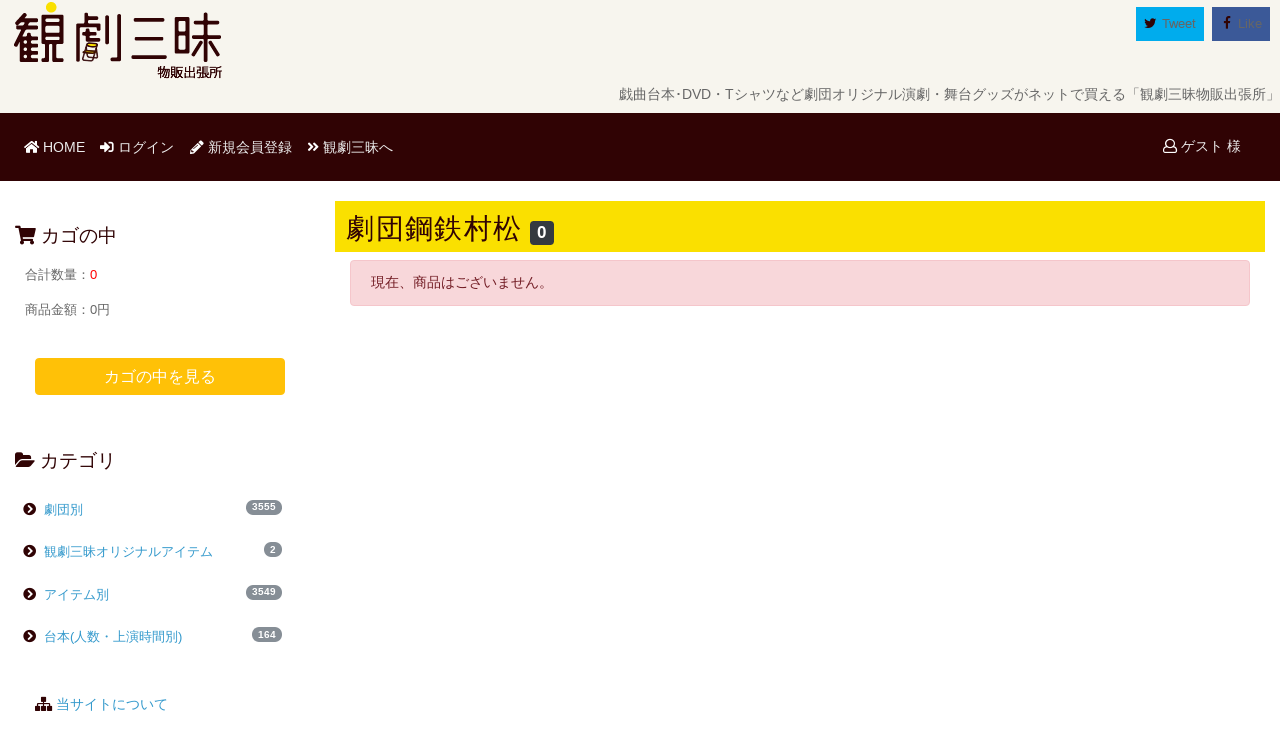

--- FILE ---
content_type: text/html; charset=UTF-8
request_url: https://store.kan-geki.com/products/list.php?category_id=1856
body_size: 47061
content:
<?xml version="1.0" encoding="UTF-8"?>

<!DOCTYPE html>

<html lang="ja" xml:lang="ja">
	<head>
		<meta name="viewport" content="width=device-width, initial-scale=1.0">
		<meta http-equiv="Content-Type" content="text/html; charset=UTF-8" />
		<title>劇団鋼鉄村松 / オンライン演劇グッズ専門店:観劇三昧</title>
		<meta http-equiv="Content-Script-Type" content="text/javascript" />
		<meta http-equiv="Content-Style-Type" content="text/css" />
    	<meta name="author" content="観劇三昧" />
    	<meta name="description" content="台本・DVD・Tシャツなど、ここにしかない劇団オリジナル演劇グッズあり!「観劇三昧物販出張所」" />
		<link rel="shortcut icon" href="/user_data/packages/store/img/common/favicon.ico" />
		<link rel="icon" type="image/vnd.microsoft.icon" href="/user_data/packages/store/img/common/favicon.ico" />
		<link rel="stylesheet" href="/js/jquery.colorbox/colorbox.css" type="text/css" media="all" />
		<link rel="stylesheet" href="/user_data/packages/store/css/import.css" type="text/css" media="all" />
<!-- Bootstrap4 Custom Start -->
		<!-- BootStrap CSS -->
		<link rel="stylesheet" href="https://maxcdn.bootstrapcdn.com/bootstrap/4.0.0-beta.2/css/bootstrap.min.css" integrity="sha384-PsH8R72JQ3SOdhVi3uxftmaW6Vc51MKb0q5P2rRUpPvrszuE4W1povHYgTpBfshb" crossorigin="anonymous">
		<link href="https://use.fontawesome.com/releases/v5.0.6/css/all.css" rel="stylesheet">
		<!-- jsSocials CSS-->
		<link type="text/css" rel="stylesheet" href="https://cdn.jsdelivr.net/jquery.jssocials/1.4.0/jssocials.css" />
		<link type="text/css" rel="stylesheet" href="https://cdn.jsdelivr.net/jquery.jssocials/1.4.0/jssocials-theme-flat.css" />
		<!-- jsSocialsがfontawesome5に対応したら削除-->
		<link rel="stylesheet" href="https://maxcdn.bootstrapcdn.com/font-awesome/4.7.0/css/font-awesome.min.css">
<!-- Bootstrap4 Custom End -->

		<link rel="alternate" type="application/rss+xml" title="RSS" href="https://store.kan-geki.com/rss/" />
<!--[if lt IE 9]>
		<script src="/js/jquery-1.11.1.min.js"></script>
<![endif]-->
<!--[if gte IE 9]><!-->
	<!-- Bootstrap4 Custom Start -->
		<!--<script src="/js/jquery-2.1.1.min.js"></script>-->
		<script src="https://code.jquery.com/jquery-3.2.1.min.js" integrity="sha256-hwg4gsxgFZhOsEEamdOYGBf13FyQuiTwlAQgxVSNgt4=" crossorigin="anonymous"></script>
<!-- Bootstrap4 Custom End -->
<!--<![endif]-->
		<script type="text/javascript" src="/js/eccube.js"></script>
		<script type="text/javascript" src="/js/eccube.legacy.js"></script>
		<script type="text/javascript" src="/js/jquery.colorbox/jquery.colorbox-min.js"></script>

		<script type="text/javascript" src="https://store.kan-geki.com/user_data/packages/store/js/pagetop.js"></script>
<!-- Bootstrap4 Custom Start -->
		<!-- BootStrap JS -->
		<script src="https://cdnjs.cloudflare.com/ajax/libs/popper.js/1.12.3/umd/popper.min.js" integrity="sha384-vFJXuSJphROIrBnz7yo7oB41mKfc8JzQZiCq4NCceLEaO4IHwicKwpJf9c9IpFgh" crossorigin="anonymous"></script>
		<script src="https://maxcdn.bootstrapcdn.com/bootstrap/4.0.0-beta.2/js/bootstrap.min.js" integrity="sha384-alpBpkh1PFOepccYVYDB4do5UnbKysX5WZXm3XxPqe5iKTfUKjNkCk9SaVuEZflJ" crossorigin="anonymous"></script>
		<!-- jsSocials JS-->
		<script type="text/javascript" src="https://cdn.jsdelivr.net/jquery.jssocials/1.4.0/jssocials.min.js"></script>
		<script>
			$(function(){
				//jsSocials 読み込み
				$("#share").jsSocials({
					shares: ["twitter", "facebook"],
					url: "https://kan-geki.com",
					showLabel:true,
					showCount:true,
					text: "演劇映像がいつでもどこでも手軽に見られる定額制演劇映像配信サービス「観劇三昧」"
				});
			});
		</script>
		<!--owclarousel-->
		<link rel="stylesheet" href="https://cdnjs.cloudflare.com/ajax/libs/OwlCarousel2/2.2.1/assets/owl.carousel.css" integrity="sha256-h7NPLBxMMPcEeO/BDGwCb5MRAZ8CgVcxRxfm3fpMH0s=" crossorigin="anonymous" />
		<link rel="stylesheet" href="https://cdnjs.cloudflare.com/ajax/libs/OwlCarousel2/2.2.1/assets/owl.theme.default.css" integrity="sha256-7eFGZ5XrQEKmIngaS18OjhKpMle23F3q596q9NKzOl4=" crossorigin="anonymous" />
		<script src="https://cdnjs.cloudflare.com/ajax/libs/OwlCarousel2/2.2.1/owl.carousel.js" integrity="sha256-hPYqnq606IVznFwz1LW0eYgPSxG9O/wyIZT9gK9NvWQ=" crossorigin="anonymous"></script>
		<script>
			$(function(){
				$('.owl-carousel').owlCarousel({
					autoplay: true,
					autoplayTimeout: 3000,
					loop: true,
					navigation : false,
					margin: 10,
					responsive:{
						0:{
							items:2,
							nav:false
						},
						600:{
							items:3,
							nav:false
						},
						1000:{
							items:4,
							nav:false
						}
					}
				});
			});
</script>
<!-- Bootstrap4 Custom End -->

<script type="text/javascript">//<![CDATA[
    eccube.productsClassCategories = [];function fnOnLoad() {}
    $(function(){
        fnOnLoad(); 
    });
//]]></script>

<!-- Google Tag Manager -->
<script>(function(w,d,s,l,i){w[l]=w[l]||[];w[l].push({'gtm.start':
new Date().getTime(),event:'gtm.js'});var f=d.getElementsByTagName(s)[0],
j=d.createElement(s),dl=l!='dataLayer'?'&l='+l:'';j.async=true;j.src=
'https://www.googletagmanager.com/gtm.js?id='+i+dl;f.parentNode.insertBefore(j,f);
})(window,document,'script','dataLayer','GTM-KD7PV9');</script>
<!-- End Google Tag Manager -->
</head>
</head>

<!-- ▼BODY部 スタート -->

<body>
  <!-- Google Tag Manager (noscript) -->
  <noscript><iframe src="https://www.googletagmanager.com/ns.html?id=GTM-KD7PV9"
  height="0" width="0" style="display:none;visibility:hidden"></iframe></noscript>
  <!-- End Google Tag Manager (noscript) -->

<noscript>
    <p>JavaScript を有効にしてご利用下さい.</p>
</noscript>
	<a name="top" id="top"></a>

                            
<!--▼HEADER-->
<div id="header">
	<div class="row">
		<div class="col-12 col-md-2">
			<a href="https://store.kan-geki.com/"><img src="/user_data/packages/store/img/common/logo.png"/></a>
		</div>
    	<div class="col-12 col-md-10 mb-0">
			<div id="share"> </div>
		</div>
	</div>
	<h1 class="d-md-block d-lg-block d-xl-block"><div class="site_description">戯曲台本･DVD・Tシャツなど劇団オリジナル演劇・舞台グッズがネットで買える「観劇三昧物販出張所」</div></h1>

	<nav class="navbar navbar-expand-md navbar-dark navbar-toggleable-md kan_bw">
    	<button class="navbar-toggler navbar-toggler-right" type="button" data-toggle="collapse" data-target="#navbarCollapse" aria-controls="navbarCollapse" aria-expanded="false" aria-label="Toggle navigation">
        	<span class="navbar-toggler-icon"></span>
    	</button>
    	<a class="navbar-brand d-none" href="#">Menu</a>
		<div class="nav-item d-block d-sm-block d-md-none d-lg-none d-xl-none text-right p-0">
							<a class="nav-link" href="/mypage/login.php"><i class="far fa-user text-white"></i> ゲスト 様</a>
					</div>
    	<div class="collapse navbar-collapse" id="navbarCollapse">
        	<ul class="navbar-nav mr-auto">
				<div class="d-block d-sm-block d-md-none d-lg-none d-xl-none nav-item">
					<hr style="border:1px dashed #FFF;"/>
				</div>
            	<li class="nav-item active">
                	<a class="nav-link" href="https://store.kan-geki.com/"><i class="fas fa-home text-white"></i> HOME<span class="sr-only">(current)</span></a>
            	</li>
									<li class="nav-item">
                		<a class="nav-link" href="https://store.kan-geki.com/mypage/login.php"><i class="fas fa-sign-in-alt text-white"></i> ログイン</a>
            		</li>
					<li class="nav-item">
						<a class="nav-link" href="/entry/kiyaku.php"><i class="fas fa-pencil-alt text-white"></i> 新規会員登録</a>
					</li>
				            	<li class="nav-item">
                	<a class="nav-link" href="https://kan-geki.com" target="_blank"><i class="fas fa-angle-double-right text-white"></i> 観劇三昧へ</a>
            	</li>
				<div class="d-block d-sm-block d-md-none d-lg-none d-xl-none nav-item">
					<hr style="border:1px dashed #FFF;"/>
				</div>
				<li class="d-block d-sm-block d-md-none d-lg-none d-xl-none nav-item">
					<a class="nav-link" href="/abouts/"><i class="fas fa-sitemap text-white"></i> 当サイトについて</a>
				</li>
				<li class="d-block d-sm-block d-md-none d-lg-none d-xl-none nav-item">
					<a class="nav-link" href="https://store.kan-geki.com/contact/"><i class="far fa-envelope text-white"></i> お問い合わせ</a></li>
				</li>
				<li class="d-block d-sm-block d-md-none d-lg-none d-xl-none nav-item">
					<a class="nav-link" href="/order/"><i class="far fa-handshake text-white"></i> 特定商取引に関する表記</a></li>
				</li>
				<li class="d-block d-sm-block d-md-none d-lg-none d-xl-none nav-item">
					<a class="nav-link" href="/guide/privacy.php"><i class="fas fa-exclamation-circle text-white"></i> プライバシーポリシー</a></li>
				</li>
			</ul>
    	</div>
		<div class="d-none d-md-block d-lg-block d-xl-block text-right p-2">
							<a class="nav-link" href="/mypage/login.php"><i class="far fa-user text-white"></i> ゲスト 様</a>
					</div>
	</nav>

	<!--スマホ表示-->
	<div class="d-block d-sm-block d-md-none d-lg-none d-xl-none mt-1 mb-1">
		<!--検索フォーム-->
		<form name="search_form" id="search_form" method="get" action="/products/list.php">
			<input type="hidden" name="transactionid" value="ac9cc52a7dd49b15b4d746d0099a528083a66252" />
			<div class="input-group mt-1 p-2">
				<span class="input-group-addon">
					<i class="fas fa-search"></i>
				</span>
				<input type="hidden" name="mode" value="search" />
				<input type="text" name="name" class="form-control input-clear" maxlength="50" value="" placeholder="キーワードを入力">

			</div>
		</form>
	</div>

	<script>
		$(function() {
			dispCategory();
			$('#dispCategory').click(function(){
				// カテゴリの表示／非表示を制御
				$('#category').toggle();
			});
		});
		$(window).resize(function(){
		});
		function dispCategory(){
			if ($(window).width() <= 768){
				// 768px以下の場合初期表示でカテゴリを隠す
				$('#category').hide();
			} else{
				$('#category').show();
			}
		}
	</script>
	<nav class="d-block d-sm-block d-md-none d-lg-none d-xl-none  navbar navbar-default" role="navigation">
		<ul class="nav navbar-nav">
			<div class="row text-center">
				<li class="col-4">
					<div id="dispCategory" class="btn btn-link" style="text-decoration: none; cursor: pointer;">
						<i class="fa fa-folder-open" aria-hidden="true"></i><br />
						<small>カテゴリ</small>
					</div>
				</li>
				<li class="col-4">
					<a href="https://store.kan-geki.com/mypage/login.php" class="btn btn-link">
						<i class="fas fa-user"></i><br />
						<small>マイページ</small>
					</a>
				</li>
				<li class="col-4">
					<a href="https://store.kan-geki.com/cart/" class="btn btn-link">
						<i class="fas fa-shopping-cart"></i><br />
						<small>カート</small>
						<span class="badge badge-pill badge-danger">0</span>
					</a>
				</li>
			</div>
		</ul>
	</nav>
	<!--スマホ表示-->

</div>
<!--▲HEADER-->
        
    <div class="container-fluid">
						
		<div class="row">
						        		<div class="col-12 col-sm-12 col-md-3 col-lg-3 col-xl-3">
																<!-- ▼かごの中 -->
													
 
<div class="d-none d-md-block d-lg-block d-xl-block card custom-card mt-1 mb-1">
	<div class="card-header bg-kz pb-0">
	  <h6><i class="fas fa-shopping-cart"></i> カゴの中</h6>
	</div>
	<div class="card-block mt-2">
    	<div id="cart_area">
            <div class="information">
                <p class="item">合計数量：<span class="attention">0</span></p>
                <p class="total">商品金額：<span class="price">0円</span></p>
                                            </div>
        </div>
    </div>
	<div class="card-footer bg-kz text-center">
		<a class="btn btn-warning btn-block text-white" href="/cart/">カゴの中を見る</a>
    </div>
</div>

												<!-- ▲かごの中 -->
											<!-- ▼カテゴリ -->
													 
<script type="text/javascript">//<![CDATA[
    $(function(){
        $('#category_area li.level1:last').css('border-bottom', 'none');
    });
//]]></script>

<div id="category" class="card custom-card mt-1 mb-1"><div class="card-header bg-kz pb-0"><h6><i class="fa fa-folder-open" aria-hidden="true"></i> カテゴリ</h6></div><div class="card-block mt-1 p-1"> <script>
	$(function(){
		$(".list-parent").click(function(){
			var iconId = "list-parent-icon-" + $(this).attr("id");
			var classStr = document.getElementById(iconId).className;
			if (classStr !== "fas fa-chevron-circle-down"){
				document.getElementById(iconId).className = "fas fa-chevron-circle-down";
			} else {
				document.getElementById(iconId).className = "fas fa-chevron-circle-right";
			}
    	});
	});
 </script>

<div class="list-group"  style="" class="nav nav-pills nav-stacked"><div class="list-group-item border-0 pl-1"><a id="54" data-toggle="collapse" data-parent="#accordion" href="#collapse54" aria-expanded="true" aria-controls="collapse54"  class="list-parent "><i id="list-parent-icon-54" class="fas fa-chevron-circle-right"></i></a>&nbsp;<a href="/products/list.php?category_id=54" class="">&nbsp;劇団別<!--商品数--><span class="badge badge-pill badge-secondary float-right">3555</span></a></div><div id="collapse54" class="collapse " role="tabpanel" aria-labelledby="heading54"> <script>
	$(function(){
		$(".list-parent").click(function(){
			var iconId = "list-parent-icon-" + $(this).attr("id");
			var classStr = document.getElementById(iconId).className;
			if (classStr !== "fas fa-chevron-circle-down"){
				document.getElementById(iconId).className = "fas fa-chevron-circle-down";
			} else {
				document.getElementById(iconId).className = "fas fa-chevron-circle-right";
			}
    	});
	});
 </script>

<div class="list-group"  style="" class="nav nav-pills nav-stacked"><div class="list-group-item border-0 pl-2"><a id="1474" data-toggle="collapse" data-parent="#accordion" href="#collapse1474" aria-expanded="true" aria-controls="collapse1474"  class="list-parent "><i id="list-parent-icon-1474" class="fas fa-chevron-circle-right"></i></a>&nbsp;<a href="/products/list.php?category_id=1474" class="">&nbsp;赤星マサノリ×坂口修一<!--商品数--><span class="badge badge-pill badge-secondary float-right">3</span></a></div><div id="collapse1474" class="collapse " role="tabpanel" aria-labelledby="heading1474"> <script>
	$(function(){
		$(".list-parent").click(function(){
			var iconId = "list-parent-icon-" + $(this).attr("id");
			var classStr = document.getElementById(iconId).className;
			if (classStr !== "fas fa-chevron-circle-down"){
				document.getElementById(iconId).className = "fas fa-chevron-circle-down";
			} else {
				document.getElementById(iconId).className = "fas fa-chevron-circle-right";
			}
    	});
	});
 </script>

<div class="list-group"  style="" class="nav nav-pills nav-stacked"><div class="list-group-item border-0 pl-3"><a href="/products/list.php?category_id=1475" class=""><i id="list-parent-icon" class="fas fa-chevron-circle-right"></i>&nbsp;&nbsp;DVD<!--商品数--><span class="badge badge-pill badge-secondary float-right">3</span></a></div></div>
</div><div class="list-group-item border-0 pl-2"><a id="2863" data-toggle="collapse" data-parent="#accordion" href="#collapse2863" aria-expanded="true" aria-controls="collapse2863"  class="list-parent "><i id="list-parent-icon-2863" class="fas fa-chevron-circle-right"></i></a>&nbsp;<a href="/products/list.php?category_id=2863" class="">&nbsp;赤堀雅秋プロデュース「ボイラーマン」<!--商品数--><span class="badge badge-pill badge-secondary float-right">1</span></a></div><div id="collapse2863" class="collapse " role="tabpanel" aria-labelledby="heading2863"> <script>
	$(function(){
		$(".list-parent").click(function(){
			var iconId = "list-parent-icon-" + $(this).attr("id");
			var classStr = document.getElementById(iconId).className;
			if (classStr !== "fas fa-chevron-circle-down"){
				document.getElementById(iconId).className = "fas fa-chevron-circle-down";
			} else {
				document.getElementById(iconId).className = "fas fa-chevron-circle-right";
			}
    	});
	});
 </script>

<div class="list-group"  style="" class="nav nav-pills nav-stacked"><div class="list-group-item border-0 pl-3"><a href="/products/list.php?category_id=2864" class=""><i id="list-parent-icon" class="fas fa-chevron-circle-right"></i>&nbsp;&nbsp;その他グッズ<!--商品数--><span class="badge badge-pill badge-secondary float-right">1</span></a></div></div>
</div><div class="list-group-item border-0 pl-2"><a id="201" data-toggle="collapse" data-parent="#accordion" href="#collapse201" aria-expanded="true" aria-controls="collapse201"  class="list-parent "><i id="list-parent-icon-201" class="fas fa-chevron-circle-right"></i></a>&nbsp;<a href="/products/list.php?category_id=201" class="">&nbsp;アガリスクエンターテイメント<!--商品数--><span class="badge badge-pill badge-secondary float-right">37</span></a></div><div id="collapse201" class="collapse " role="tabpanel" aria-labelledby="heading201"> <script>
	$(function(){
		$(".list-parent").click(function(){
			var iconId = "list-parent-icon-" + $(this).attr("id");
			var classStr = document.getElementById(iconId).className;
			if (classStr !== "fas fa-chevron-circle-down"){
				document.getElementById(iconId).className = "fas fa-chevron-circle-down";
			} else {
				document.getElementById(iconId).className = "fas fa-chevron-circle-right";
			}
    	});
	});
 </script>

<div class="list-group"  style="" class="nav nav-pills nav-stacked"><div class="list-group-item border-0 pl-3"><a href="/products/list.php?category_id=3017" class=""><i id="list-parent-icon" class="fas fa-chevron-circle-right"></i>&nbsp;&nbsp;クリアファイル<!--商品数--><span class="badge badge-pill badge-secondary float-right">1</span></a></div><div class="list-group-item border-0 pl-3"><a href="/products/list.php?category_id=2952" class=""><i id="list-parent-icon" class="fas fa-chevron-circle-right"></i>&nbsp;&nbsp;その他グッズ<!--商品数--><span class="badge badge-pill badge-secondary float-right">1</span></a></div><div class="list-group-item border-0 pl-3"><a href="/products/list.php?category_id=2693" class=""><i id="list-parent-icon" class="fas fa-chevron-circle-right"></i>&nbsp;&nbsp;ブルーレイ<!--商品数--><span class="badge badge-pill badge-secondary float-right">3</span></a></div><div class="list-group-item border-0 pl-3"><a href="/products/list.php?category_id=865" class=""><i id="list-parent-icon" class="fas fa-chevron-circle-right"></i>&nbsp;&nbsp;DVD<!--商品数--><span class="badge badge-pill badge-secondary float-right">12</span></a></div><div class="list-group-item border-0 pl-3"><a href="/products/list.php?category_id=892" class=""><i id="list-parent-icon" class="fas fa-chevron-circle-right"></i>&nbsp;&nbsp;台本<!--商品数--><span class="badge badge-pill badge-secondary float-right">12</span></a></div><div class="list-group-item border-0 pl-3"><a href="/products/list.php?category_id=1923" class=""><i id="list-parent-icon" class="fas fa-chevron-circle-right"></i>&nbsp;&nbsp;バッグ<!--商品数--><span class="badge badge-pill badge-secondary float-right">1</span></a></div><div class="list-group-item border-0 pl-3"><a href="/products/list.php?category_id=2151" class=""><i id="list-parent-icon" class="fas fa-chevron-circle-right"></i>&nbsp;&nbsp;缶バッジ<!--商品数--><span class="badge badge-pill badge-secondary float-right">1</span></a></div><div class="list-group-item border-0 pl-3"><a href="/products/list.php?category_id=1059" class=""><i id="list-parent-icon" class="fas fa-chevron-circle-right"></i>&nbsp;&nbsp;衣類<!--商品数--><span class="badge badge-pill badge-secondary float-right">5</span></a></div><div class="list-group-item border-0 pl-3"><a href="/products/list.php?category_id=2338" class=""><i id="list-parent-icon" class="fas fa-chevron-circle-right"></i>&nbsp;&nbsp;タオル<!--商品数--><span class="badge badge-pill badge-secondary float-right">1</span></a></div></div>
</div><div class="list-group-item border-0 pl-2"><a id="2504" data-toggle="collapse" data-parent="#accordion" href="#collapse2504" aria-expanded="true" aria-controls="collapse2504"  class="list-parent "><i id="list-parent-icon-2504" class="fas fa-chevron-circle-right"></i></a>&nbsp;<a href="/products/list.php?category_id=2504" class="">&nbsp;ACTOR’S TRIBE ZIPANG<!--商品数--><span class="badge badge-pill badge-secondary float-right">4</span></a></div><div id="collapse2504" class="collapse " role="tabpanel" aria-labelledby="heading2504"> <script>
	$(function(){
		$(".list-parent").click(function(){
			var iconId = "list-parent-icon-" + $(this).attr("id");
			var classStr = document.getElementById(iconId).className;
			if (classStr !== "fas fa-chevron-circle-down"){
				document.getElementById(iconId).className = "fas fa-chevron-circle-down";
			} else {
				document.getElementById(iconId).className = "fas fa-chevron-circle-right";
			}
    	});
	});
 </script>

<div class="list-group"  style="" class="nav nav-pills nav-stacked"><div class="list-group-item border-0 pl-3"><a href="/products/list.php?category_id=2505" class=""><i id="list-parent-icon" class="fas fa-chevron-circle-right"></i>&nbsp;&nbsp;DVD<!--商品数--><span class="badge badge-pill badge-secondary float-right">4</span></a></div></div>
</div><div class="list-group-item border-0 pl-2"><a id="2098" data-toggle="collapse" data-parent="#accordion" href="#collapse2098" aria-expanded="true" aria-controls="collapse2098"  class="list-parent "><i id="list-parent-icon-2098" class="fas fa-chevron-circle-right"></i></a>&nbsp;<a href="/products/list.php?category_id=2098" class="">&nbsp;阿佐ヶ谷スパイダース<!--商品数--><span class="badge badge-pill badge-secondary float-right">2</span></a></div><div id="collapse2098" class="collapse " role="tabpanel" aria-labelledby="heading2098"> <script>
	$(function(){
		$(".list-parent").click(function(){
			var iconId = "list-parent-icon-" + $(this).attr("id");
			var classStr = document.getElementById(iconId).className;
			if (classStr !== "fas fa-chevron-circle-down"){
				document.getElementById(iconId).className = "fas fa-chevron-circle-down";
			} else {
				document.getElementById(iconId).className = "fas fa-chevron-circle-right";
			}
    	});
	});
 </script>

<div class="list-group"  style="" class="nav nav-pills nav-stacked"><div class="list-group-item border-0 pl-3"><a href="/products/list.php?category_id=2099" class=""><i id="list-parent-icon" class="fas fa-chevron-circle-right"></i>&nbsp;&nbsp;DVD<!--商品数--><span class="badge badge-pill badge-secondary float-right">2</span></a></div></div>
</div><div class="list-group-item border-0 pl-2"><a id="2662" data-toggle="collapse" data-parent="#accordion" href="#collapse2662" aria-expanded="true" aria-controls="collapse2662"  class="list-parent "><i id="list-parent-icon-2662" class="fas fa-chevron-circle-right"></i></a>&nbsp;<a href="/products/list.php?category_id=2662" class="">&nbsp;あサルとピストル<!--商品数--><span class="badge badge-pill badge-secondary float-right">5</span></a></div><div id="collapse2662" class="collapse " role="tabpanel" aria-labelledby="heading2662"> <script>
	$(function(){
		$(".list-parent").click(function(){
			var iconId = "list-parent-icon-" + $(this).attr("id");
			var classStr = document.getElementById(iconId).className;
			if (classStr !== "fas fa-chevron-circle-down"){
				document.getElementById(iconId).className = "fas fa-chevron-circle-down";
			} else {
				document.getElementById(iconId).className = "fas fa-chevron-circle-right";
			}
    	});
	});
 </script>

<div class="list-group"  style="" class="nav nav-pills nav-stacked"><div class="list-group-item border-0 pl-3"><a href="/products/list.php?category_id=2665" class=""><i id="list-parent-icon" class="fas fa-chevron-circle-right"></i>&nbsp;&nbsp;ステッカー<!--商品数--><span class="badge badge-pill badge-secondary float-right">1</span></a></div><div class="list-group-item border-0 pl-3"><a href="/products/list.php?category_id=2664" class=""><i id="list-parent-icon" class="fas fa-chevron-circle-right"></i>&nbsp;&nbsp;その他グッズ<!--商品数--><span class="badge badge-pill badge-secondary float-right">3</span></a></div><div class="list-group-item border-0 pl-3"><a href="/products/list.php?category_id=2663" class=""><i id="list-parent-icon" class="fas fa-chevron-circle-right"></i>&nbsp;&nbsp;バッグ<!--商品数--><span class="badge badge-pill badge-secondary float-right">1</span></a></div></div>
</div><div class="list-group-item border-0 pl-2"><a id="286" data-toggle="collapse" data-parent="#accordion" href="#collapse286" aria-expanded="true" aria-controls="collapse286"  class="list-parent "><i id="list-parent-icon-286" class="fas fa-chevron-circle-right"></i></a>&nbsp;<a href="/products/list.php?category_id=286" class="">&nbsp;アジョンス・ドゥ・原生林<!--商品数--><span class="badge badge-pill badge-secondary float-right">11</span></a></div><div id="collapse286" class="collapse " role="tabpanel" aria-labelledby="heading286"> <script>
	$(function(){
		$(".list-parent").click(function(){
			var iconId = "list-parent-icon-" + $(this).attr("id");
			var classStr = document.getElementById(iconId).className;
			if (classStr !== "fas fa-chevron-circle-down"){
				document.getElementById(iconId).className = "fas fa-chevron-circle-down";
			} else {
				document.getElementById(iconId).className = "fas fa-chevron-circle-right";
			}
    	});
	});
 </script>

<div class="list-group"  style="" class="nav nav-pills nav-stacked"><div class="list-group-item border-0 pl-3"><a href="/products/list.php?category_id=287" class=""><i id="list-parent-icon" class="fas fa-chevron-circle-right"></i>&nbsp;&nbsp;パンフレット<!--商品数--><span class="badge badge-pill badge-secondary float-right">10</span></a></div></div>
</div><div class="list-group-item border-0 pl-2"><a id="794" data-toggle="collapse" data-parent="#accordion" href="#collapse794" aria-expanded="true" aria-controls="collapse794"  class="list-parent "><i id="list-parent-icon-794" class="fas fa-chevron-circle-right"></i></a>&nbsp;<a href="/products/list.php?category_id=794" class="">&nbsp;Artist Unit イカスケ<!--商品数--><span class="badge badge-pill badge-secondary float-right">4</span></a></div><div id="collapse794" class="collapse " role="tabpanel" aria-labelledby="heading794"> <script>
	$(function(){
		$(".list-parent").click(function(){
			var iconId = "list-parent-icon-" + $(this).attr("id");
			var classStr = document.getElementById(iconId).className;
			if (classStr !== "fas fa-chevron-circle-down"){
				document.getElementById(iconId).className = "fas fa-chevron-circle-down";
			} else {
				document.getElementById(iconId).className = "fas fa-chevron-circle-right";
			}
    	});
	});
 </script>

<div class="list-group"  style="" class="nav nav-pills nav-stacked"><div class="list-group-item border-0 pl-3"><a href="/products/list.php?category_id=795" class=""><i id="list-parent-icon" class="fas fa-chevron-circle-right"></i>&nbsp;&nbsp;DVD<!--商品数--><span class="badge badge-pill badge-secondary float-right">2</span></a></div><div class="list-group-item border-0 pl-3"><a href="/products/list.php?category_id=796" class=""><i id="list-parent-icon" class="fas fa-chevron-circle-right"></i>&nbsp;&nbsp;CD<!--商品数--><span class="badge badge-pill badge-secondary float-right">1</span></a></div><div class="list-group-item border-0 pl-3"><a href="/products/list.php?category_id=1041" class=""><i id="list-parent-icon" class="fas fa-chevron-circle-right"></i>&nbsp;&nbsp;衣類<!--商品数--><span class="badge badge-pill badge-secondary float-right">1</span></a></div></div>
</div><div class="list-group-item border-0 pl-2"><a id="651" data-toggle="collapse" data-parent="#accordion" href="#collapse651" aria-expanded="true" aria-controls="collapse651"  class="list-parent "><i id="list-parent-icon-651" class="fas fa-chevron-circle-right"></i></a>&nbsp;<a href="/products/list.php?category_id=651" class="">&nbsp;アナログスイッチ<!--商品数--><span class="badge badge-pill badge-secondary float-right">37</span></a></div><div id="collapse651" class="collapse " role="tabpanel" aria-labelledby="heading651"> <script>
	$(function(){
		$(".list-parent").click(function(){
			var iconId = "list-parent-icon-" + $(this).attr("id");
			var classStr = document.getElementById(iconId).className;
			if (classStr !== "fas fa-chevron-circle-down"){
				document.getElementById(iconId).className = "fas fa-chevron-circle-down";
			} else {
				document.getElementById(iconId).className = "fas fa-chevron-circle-right";
			}
    	});
	});
 </script>

<div class="list-group"  style="" class="nav nav-pills nav-stacked"><div class="list-group-item border-0 pl-3"><a href="/products/list.php?category_id=652" class=""><i id="list-parent-icon" class="fas fa-chevron-circle-right"></i>&nbsp;&nbsp;DVD<!--商品数--><span class="badge badge-pill badge-secondary float-right">13</span></a></div><div class="list-group-item border-0 pl-3"><a href="/products/list.php?category_id=1707" class=""><i id="list-parent-icon" class="fas fa-chevron-circle-right"></i>&nbsp;&nbsp;ブルーレイ<!--商品数--><span class="badge badge-pill badge-secondary float-right">5</span></a></div><div class="list-group-item border-0 pl-3"><a href="/products/list.php?category_id=2086" class=""><i id="list-parent-icon" class="fas fa-chevron-circle-right"></i>&nbsp;&nbsp;パンフレット<!--商品数--><span class="badge badge-pill badge-secondary float-right">2</span></a></div><div class="list-group-item border-0 pl-3"><a href="/products/list.php?category_id=1712" class=""><i id="list-parent-icon" class="fas fa-chevron-circle-right"></i>&nbsp;&nbsp;ステッカー<!--商品数--><span class="badge badge-pill badge-secondary float-right">2</span></a></div><div class="list-group-item border-0 pl-3"><a href="/products/list.php?category_id=1711" class=""><i id="list-parent-icon" class="fas fa-chevron-circle-right"></i>&nbsp;&nbsp;ポストカード<!--商品数--><span class="badge badge-pill badge-secondary float-right">2</span></a></div><div class="list-group-item border-0 pl-3"><a href="/products/list.php?category_id=1184" class=""><i id="list-parent-icon" class="fas fa-chevron-circle-right"></i>&nbsp;&nbsp;衣類<!--商品数--><span class="badge badge-pill badge-secondary float-right">6</span></a></div><div class="list-group-item border-0 pl-3"><a href="/products/list.php?category_id=894" class=""><i id="list-parent-icon" class="fas fa-chevron-circle-right"></i>&nbsp;&nbsp;バッグ<!--商品数--><span class="badge badge-pill badge-secondary float-right">1</span></a></div><div class="list-group-item border-0 pl-3"><a href="/products/list.php?category_id=895" class=""><i id="list-parent-icon" class="fas fa-chevron-circle-right"></i>&nbsp;&nbsp;缶バッジ<!--商品数--><span class="badge badge-pill badge-secondary float-right">3</span></a></div><div class="list-group-item border-0 pl-3"><a href="/products/list.php?category_id=1710" class=""><i id="list-parent-icon" class="fas fa-chevron-circle-right"></i>&nbsp;&nbsp;その他アイテム<!--商品数--><span class="badge badge-pill badge-secondary float-right">3</span></a></div></div>
</div><div class="list-group-item border-0 pl-2"><a id="969" data-toggle="collapse" data-parent="#accordion" href="#collapse969" aria-expanded="true" aria-controls="collapse969"  class="list-parent "><i id="list-parent-icon-969" class="fas fa-chevron-circle-right"></i></a>&nbsp;<a href="/products/list.php?category_id=969" class="">&nbsp;アトミック☆グース<!--商品数--><span class="badge badge-pill badge-secondary float-right">9</span></a></div><div id="collapse969" class="collapse " role="tabpanel" aria-labelledby="heading969"> <script>
	$(function(){
		$(".list-parent").click(function(){
			var iconId = "list-parent-icon-" + $(this).attr("id");
			var classStr = document.getElementById(iconId).className;
			if (classStr !== "fas fa-chevron-circle-down"){
				document.getElementById(iconId).className = "fas fa-chevron-circle-down";
			} else {
				document.getElementById(iconId).className = "fas fa-chevron-circle-right";
			}
    	});
	});
 </script>

<div class="list-group"  style="" class="nav nav-pills nav-stacked"><div class="list-group-item border-0 pl-3"><a href="/products/list.php?category_id=2265" class=""><i id="list-parent-icon" class="fas fa-chevron-circle-right"></i>&nbsp;&nbsp;衣類<!--商品数--><span class="badge badge-pill badge-secondary float-right">3</span></a></div><div class="list-group-item border-0 pl-3"><a href="/products/list.php?category_id=971" class=""><i id="list-parent-icon" class="fas fa-chevron-circle-right"></i>&nbsp;&nbsp;タオル<!--商品数--><span class="badge badge-pill badge-secondary float-right">2</span></a></div><div class="list-group-item border-0 pl-3"><a href="/products/list.php?category_id=970" class=""><i id="list-parent-icon" class="fas fa-chevron-circle-right"></i>&nbsp;&nbsp;台本<!--商品数--><span class="badge badge-pill badge-secondary float-right">4</span></a></div></div>
</div><div class="list-group-item border-0 pl-2"><a id="464" data-toggle="collapse" data-parent="#accordion" href="#collapse464" aria-expanded="true" aria-controls="collapse464"  class="list-parent "><i id="list-parent-icon-464" class="fas fa-chevron-circle-right"></i></a>&nbsp;<a href="/products/list.php?category_id=464" class="">&nbsp;アトム株式会社<!--商品数--><span class="badge badge-pill badge-secondary float-right">63</span></a></div><div id="collapse464" class="collapse " role="tabpanel" aria-labelledby="heading464"> <script>
	$(function(){
		$(".list-parent").click(function(){
			var iconId = "list-parent-icon-" + $(this).attr("id");
			var classStr = document.getElementById(iconId).className;
			if (classStr !== "fas fa-chevron-circle-down"){
				document.getElementById(iconId).className = "fas fa-chevron-circle-down";
			} else {
				document.getElementById(iconId).className = "fas fa-chevron-circle-right";
			}
    	});
	});
 </script>

<div class="list-group"  style="" class="nav nav-pills nav-stacked"><div class="list-group-item border-0 pl-3"><a href="/products/list.php?category_id=465" class=""><i id="list-parent-icon" class="fas fa-chevron-circle-right"></i>&nbsp;&nbsp;雑誌<!--商品数--><span class="badge badge-pill badge-secondary float-right">63</span></a></div></div>
</div><div class="list-group-item border-0 pl-2"><a id="248" data-toggle="collapse" data-parent="#accordion" href="#collapse248" aria-expanded="true" aria-controls="collapse248"  class="list-parent "><i id="list-parent-icon-248" class="fas fa-chevron-circle-right"></i></a>&nbsp;<a href="/products/list.php?category_id=248" class="">&nbsp;atelier THANK-Xs<!--商品数--><span class="badge badge-pill badge-secondary float-right">3</span></a></div><div id="collapse248" class="collapse " role="tabpanel" aria-labelledby="heading248"> <script>
	$(function(){
		$(".list-parent").click(function(){
			var iconId = "list-parent-icon-" + $(this).attr("id");
			var classStr = document.getElementById(iconId).className;
			if (classStr !== "fas fa-chevron-circle-down"){
				document.getElementById(iconId).className = "fas fa-chevron-circle-down";
			} else {
				document.getElementById(iconId).className = "fas fa-chevron-circle-right";
			}
    	});
	});
 </script>

<div class="list-group"  style="" class="nav nav-pills nav-stacked"><div class="list-group-item border-0 pl-3"><a href="/products/list.php?category_id=249" class=""><i id="list-parent-icon" class="fas fa-chevron-circle-right"></i>&nbsp;&nbsp;DVD<!--商品数--><span class="badge badge-pill badge-secondary float-right">3</span></a></div></div>
</div><div class="list-group-item border-0 pl-2"><a id="2537" data-toggle="collapse" data-parent="#accordion" href="#collapse2537" aria-expanded="true" aria-controls="collapse2537"  class="list-parent "><i id="list-parent-icon-2537" class="fas fa-chevron-circle-right"></i></a>&nbsp;<a href="/products/list.php?category_id=2537" class="">&nbsp;あのライ製作委員会<!--商品数--><span class="badge badge-pill badge-secondary float-right">1</span></a></div><div id="collapse2537" class="collapse " role="tabpanel" aria-labelledby="heading2537"> <script>
	$(function(){
		$(".list-parent").click(function(){
			var iconId = "list-parent-icon-" + $(this).attr("id");
			var classStr = document.getElementById(iconId).className;
			if (classStr !== "fas fa-chevron-circle-down"){
				document.getElementById(iconId).className = "fas fa-chevron-circle-down";
			} else {
				document.getElementById(iconId).className = "fas fa-chevron-circle-right";
			}
    	});
	});
 </script>

<div class="list-group"  style="" class="nav nav-pills nav-stacked"><div class="list-group-item border-0 pl-3"><a href="/products/list.php?category_id=2538" class=""><i id="list-parent-icon" class="fas fa-chevron-circle-right"></i>&nbsp;&nbsp;DVD<!--商品数--><span class="badge badge-pill badge-secondary float-right">1</span></a></div></div>
</div><div class="list-group-item border-0 pl-2"><a id="700" data-toggle="collapse" data-parent="#accordion" href="#collapse700" aria-expanded="true" aria-controls="collapse700"  class="list-parent "><i id="list-parent-icon-700" class="fas fa-chevron-circle-right"></i></a>&nbsp;<a href="/products/list.php?category_id=700" class="">&nbsp;あひるなんちゃら<!--商品数--><span class="badge badge-pill badge-secondary float-right">9</span></a></div><div id="collapse700" class="collapse " role="tabpanel" aria-labelledby="heading700"> <script>
	$(function(){
		$(".list-parent").click(function(){
			var iconId = "list-parent-icon-" + $(this).attr("id");
			var classStr = document.getElementById(iconId).className;
			if (classStr !== "fas fa-chevron-circle-down"){
				document.getElementById(iconId).className = "fas fa-chevron-circle-down";
			} else {
				document.getElementById(iconId).className = "fas fa-chevron-circle-right";
			}
    	});
	});
 </script>

<div class="list-group"  style="" class="nav nav-pills nav-stacked"><div class="list-group-item border-0 pl-3"><a href="/products/list.php?category_id=701" class=""><i id="list-parent-icon" class="fas fa-chevron-circle-right"></i>&nbsp;&nbsp;CD<!--商品数--><span class="badge badge-pill badge-secondary float-right">7</span></a></div><div class="list-group-item border-0 pl-3"><a href="/products/list.php?category_id=832" class=""><i id="list-parent-icon" class="fas fa-chevron-circle-right"></i>&nbsp;&nbsp;文具<!--商品数--><span class="badge badge-pill badge-secondary float-right">1</span></a></div><div class="list-group-item border-0 pl-3"><a href="/products/list.php?category_id=833" class=""><i id="list-parent-icon" class="fas fa-chevron-circle-right"></i>&nbsp;&nbsp;その他グッズ<!--商品数--><span class="badge badge-pill badge-secondary float-right">1</span></a></div></div>
</div><div class="list-group-item border-0 pl-2"><a id="61" data-toggle="collapse" data-parent="#accordion" href="#collapse61" aria-expanded="true" aria-controls="collapse61"  class="list-parent "><i id="list-parent-icon-61" class="fas fa-chevron-circle-right"></i></a>&nbsp;<a href="/products/list.php?category_id=61" class="">&nbsp;AManTo天然芸術研究所企画<!--商品数--><span class="badge badge-pill badge-secondary float-right">1</span></a></div><div id="collapse61" class="collapse " role="tabpanel" aria-labelledby="heading61"> <script>
	$(function(){
		$(".list-parent").click(function(){
			var iconId = "list-parent-icon-" + $(this).attr("id");
			var classStr = document.getElementById(iconId).className;
			if (classStr !== "fas fa-chevron-circle-down"){
				document.getElementById(iconId).className = "fas fa-chevron-circle-down";
			} else {
				document.getElementById(iconId).className = "fas fa-chevron-circle-right";
			}
    	});
	});
 </script>

<div class="list-group"  style="" class="nav nav-pills nav-stacked"><div class="list-group-item border-0 pl-3"><a href="/products/list.php?category_id=78" class=""><i id="list-parent-icon" class="fas fa-chevron-circle-right"></i>&nbsp;&nbsp;DVD<!--商品数--><span class="badge badge-pill badge-secondary float-right">1</span></a></div></div>
</div><div class="list-group-item border-0 pl-2"><a id="1107" data-toggle="collapse" data-parent="#accordion" href="#collapse1107" aria-expanded="true" aria-controls="collapse1107"  class="list-parent "><i id="list-parent-icon-1107" class="fas fa-chevron-circle-right"></i></a>&nbsp;<a href="/products/list.php?category_id=1107" class="">&nbsp;アマヤドリ<!--商品数--><span class="badge badge-pill badge-secondary float-right">37</span></a></div><div id="collapse1107" class="collapse " role="tabpanel" aria-labelledby="heading1107"> <script>
	$(function(){
		$(".list-parent").click(function(){
			var iconId = "list-parent-icon-" + $(this).attr("id");
			var classStr = document.getElementById(iconId).className;
			if (classStr !== "fas fa-chevron-circle-down"){
				document.getElementById(iconId).className = "fas fa-chevron-circle-down";
			} else {
				document.getElementById(iconId).className = "fas fa-chevron-circle-right";
			}
    	});
	});
 </script>

<div class="list-group"  style="" class="nav nav-pills nav-stacked"><div class="list-group-item border-0 pl-3"><a href="/products/list.php?category_id=2111" class=""><i id="list-parent-icon" class="fas fa-chevron-circle-right"></i>&nbsp;&nbsp;DVD<!--商品数--><span class="badge badge-pill badge-secondary float-right">17</span></a></div><div class="list-group-item border-0 pl-3"><a href="/products/list.php?category_id=1110" class=""><i id="list-parent-icon" class="fas fa-chevron-circle-right"></i>&nbsp;&nbsp;台本<!--商品数--><span class="badge badge-pill badge-secondary float-right">14</span></a></div><div class="list-group-item border-0 pl-3"><a href="/products/list.php?category_id=1109" class=""><i id="list-parent-icon" class="fas fa-chevron-circle-right"></i>&nbsp;&nbsp;パンフレット<!--商品数--><span class="badge badge-pill badge-secondary float-right">3</span></a></div><div class="list-group-item border-0 pl-3"><a href="/products/list.php?category_id=1108" class=""><i id="list-parent-icon" class="fas fa-chevron-circle-right"></i>&nbsp;&nbsp;衣類<!--商品数--><span class="badge badge-pill badge-secondary float-right">3</span></a></div></div>
</div><div class="list-group-item border-0 pl-2"><a id="1172" data-toggle="collapse" data-parent="#accordion" href="#collapse1172" aria-expanded="true" aria-controls="collapse1172"  class="list-parent "><i id="list-parent-icon-1172" class="fas fa-chevron-circle-right"></i></a>&nbsp;<a href="/products/list.php?category_id=1172" class="">&nbsp;あやめ十八番<!--商品数--><span class="badge badge-pill badge-secondary float-right">11</span></a></div><div id="collapse1172" class="collapse " role="tabpanel" aria-labelledby="heading1172"> <script>
	$(function(){
		$(".list-parent").click(function(){
			var iconId = "list-parent-icon-" + $(this).attr("id");
			var classStr = document.getElementById(iconId).className;
			if (classStr !== "fas fa-chevron-circle-down"){
				document.getElementById(iconId).className = "fas fa-chevron-circle-down";
			} else {
				document.getElementById(iconId).className = "fas fa-chevron-circle-right";
			}
    	});
	});
 </script>

<div class="list-group"  style="" class="nav nav-pills nav-stacked"><div class="list-group-item border-0 pl-3"><a href="/products/list.php?category_id=2994" class=""><i id="list-parent-icon" class="fas fa-chevron-circle-right"></i>&nbsp;&nbsp;クリアファイル<!--商品数--><span class="badge badge-pill badge-secondary float-right">1</span></a></div><div class="list-group-item border-0 pl-3"><a href="/products/list.php?category_id=1607" class=""><i id="list-parent-icon" class="fas fa-chevron-circle-right"></i>&nbsp;&nbsp;台本<!--商品数--><span class="badge badge-pill badge-secondary float-right">1</span></a></div><div class="list-group-item border-0 pl-3"><a href="/products/list.php?category_id=1173" class=""><i id="list-parent-icon" class="fas fa-chevron-circle-right"></i>&nbsp;&nbsp;DVD<!--商品数--><span class="badge badge-pill badge-secondary float-right">5</span></a></div><div class="list-group-item border-0 pl-3"><a href="/products/list.php?category_id=1292" class=""><i id="list-parent-icon" class="fas fa-chevron-circle-right"></i>&nbsp;&nbsp;CD<!--商品数--><span class="badge badge-pill badge-secondary float-right">3</span></a></div><div class="list-group-item border-0 pl-3"><a href="/products/list.php?category_id=1174" class=""><i id="list-parent-icon" class="fas fa-chevron-circle-right"></i>&nbsp;&nbsp;パンフレット<!--商品数--><span class="badge badge-pill badge-secondary float-right">1</span></a></div></div>
</div><div class="list-group-item border-0 pl-2"><a id="1878" data-toggle="collapse" data-parent="#accordion" href="#collapse1878" aria-expanded="true" aria-controls="collapse1878"  class="list-parent "><i id="list-parent-icon-1878" class="fas fa-chevron-circle-right"></i></a>&nbsp;<a href="/products/list.php?category_id=1878" class="">&nbsp;アリスインプロジェクト名古屋<!--商品数--><span class="badge badge-pill badge-secondary float-right">7</span></a></div><div id="collapse1878" class="collapse " role="tabpanel" aria-labelledby="heading1878"> <script>
	$(function(){
		$(".list-parent").click(function(){
			var iconId = "list-parent-icon-" + $(this).attr("id");
			var classStr = document.getElementById(iconId).className;
			if (classStr !== "fas fa-chevron-circle-down"){
				document.getElementById(iconId).className = "fas fa-chevron-circle-down";
			} else {
				document.getElementById(iconId).className = "fas fa-chevron-circle-right";
			}
    	});
	});
 </script>

<div class="list-group"  style="" class="nav nav-pills nav-stacked"><div class="list-group-item border-0 pl-3"><a href="/products/list.php?category_id=1879" class=""><i id="list-parent-icon" class="fas fa-chevron-circle-right"></i>&nbsp;&nbsp;ブルーレイ<!--商品数--><span class="badge badge-pill badge-secondary float-right">7</span></a></div></div>
</div><div class="list-group-item border-0 pl-2"><a id="1117" data-toggle="collapse" data-parent="#accordion" href="#collapse1117" aria-expanded="true" aria-controls="collapse1117"  class="list-parent "><i id="list-parent-icon-1117" class="fas fa-chevron-circle-right"></i></a>&nbsp;<a href="/products/list.php?category_id=1117" class="">&nbsp;Antikame?<!--商品数--><span class="badge badge-pill badge-secondary float-right">10</span></a></div><div id="collapse1117" class="collapse " role="tabpanel" aria-labelledby="heading1117"> <script>
	$(function(){
		$(".list-parent").click(function(){
			var iconId = "list-parent-icon-" + $(this).attr("id");
			var classStr = document.getElementById(iconId).className;
			if (classStr !== "fas fa-chevron-circle-down"){
				document.getElementById(iconId).className = "fas fa-chevron-circle-down";
			} else {
				document.getElementById(iconId).className = "fas fa-chevron-circle-right";
			}
    	});
	});
 </script>

<div class="list-group"  style="" class="nav nav-pills nav-stacked"><div class="list-group-item border-0 pl-3"><a href="/products/list.php?category_id=1186" class=""><i id="list-parent-icon" class="fas fa-chevron-circle-right"></i>&nbsp;&nbsp;DVD<!--商品数--><span class="badge badge-pill badge-secondary float-right">1</span></a></div><div class="list-group-item border-0 pl-3"><a href="/products/list.php?category_id=1187" class=""><i id="list-parent-icon" class="fas fa-chevron-circle-right"></i>&nbsp;&nbsp;ブルーレイ<!--商品数--><span class="badge badge-pill badge-secondary float-right">5</span></a></div><div class="list-group-item border-0 pl-3"><a href="/products/list.php?category_id=1118" class=""><i id="list-parent-icon" class="fas fa-chevron-circle-right"></i>&nbsp;&nbsp;台本<!--商品数--><span class="badge badge-pill badge-secondary float-right">4</span></a></div></div>
</div><div class="list-group-item border-0 pl-2"><a id="1825" data-toggle="collapse" data-parent="#accordion" href="#collapse1825" aria-expanded="true" aria-controls="collapse1825"  class="list-parent "><i id="list-parent-icon-1825" class="fas fa-chevron-circle-right"></i></a>&nbsp;<a href="/products/list.php?category_id=1825" class="">&nbsp;アンティークス<!--商品数--><span class="badge badge-pill badge-secondary float-right">3</span></a></div><div id="collapse1825" class="collapse " role="tabpanel" aria-labelledby="heading1825"> <script>
	$(function(){
		$(".list-parent").click(function(){
			var iconId = "list-parent-icon-" + $(this).attr("id");
			var classStr = document.getElementById(iconId).className;
			if (classStr !== "fas fa-chevron-circle-down"){
				document.getElementById(iconId).className = "fas fa-chevron-circle-down";
			} else {
				document.getElementById(iconId).className = "fas fa-chevron-circle-right";
			}
    	});
	});
 </script>

<div class="list-group"  style="" class="nav nav-pills nav-stacked"><div class="list-group-item border-0 pl-3"><a href="/products/list.php?category_id=1827" class=""><i id="list-parent-icon" class="fas fa-chevron-circle-right"></i>&nbsp;&nbsp;DVD<!--商品数--><span class="badge badge-pill badge-secondary float-right">3</span></a></div></div>
</div><div class="list-group-item border-0 pl-2"><a id="1072" data-toggle="collapse" data-parent="#accordion" href="#collapse1072" aria-expanded="true" aria-controls="collapse1072"  class="list-parent "><i id="list-parent-icon-1072" class="fas fa-chevron-circle-right"></i></a>&nbsp;<a href="/products/list.php?category_id=1072" class="">&nbsp;iaku<!--商品数--><span class="badge badge-pill badge-secondary float-right">33</span></a></div><div id="collapse1072" class="collapse " role="tabpanel" aria-labelledby="heading1072"> <script>
	$(function(){
		$(".list-parent").click(function(){
			var iconId = "list-parent-icon-" + $(this).attr("id");
			var classStr = document.getElementById(iconId).className;
			if (classStr !== "fas fa-chevron-circle-down"){
				document.getElementById(iconId).className = "fas fa-chevron-circle-down";
			} else {
				document.getElementById(iconId).className = "fas fa-chevron-circle-right";
			}
    	});
	});
 </script>

<div class="list-group"  style="" class="nav nav-pills nav-stacked"><div class="list-group-item border-0 pl-3"><a href="/products/list.php?category_id=1074" class=""><i id="list-parent-icon" class="fas fa-chevron-circle-right"></i>&nbsp;&nbsp;DVD<!--商品数--><span class="badge badge-pill badge-secondary float-right">12</span></a></div><div class="list-group-item border-0 pl-3"><a href="/products/list.php?category_id=1791" class=""><i id="list-parent-icon" class="fas fa-chevron-circle-right"></i>&nbsp;&nbsp;ブルーレイ<!--商品数--><span class="badge badge-pill badge-secondary float-right">10</span></a></div><div class="list-group-item border-0 pl-3"><a href="/products/list.php?category_id=1073" class=""><i id="list-parent-icon" class="fas fa-chevron-circle-right"></i>&nbsp;&nbsp;台本<!--商品数--><span class="badge badge-pill badge-secondary float-right">11</span></a></div></div>
</div><div class="list-group-item border-0 pl-2"><a id="1560" data-toggle="collapse" data-parent="#accordion" href="#collapse1560" aria-expanded="true" aria-controls="collapse1560"  class="list-parent "><i id="list-parent-icon-1560" class="fas fa-chevron-circle-right"></i></a>&nbsp;<a href="/products/list.php?category_id=1560" class="">&nbsp;ENG<!--商品数--><span class="badge badge-pill badge-secondary float-right">28</span></a></div><div id="collapse1560" class="collapse " role="tabpanel" aria-labelledby="heading1560"> <script>
	$(function(){
		$(".list-parent").click(function(){
			var iconId = "list-parent-icon-" + $(this).attr("id");
			var classStr = document.getElementById(iconId).className;
			if (classStr !== "fas fa-chevron-circle-down"){
				document.getElementById(iconId).className = "fas fa-chevron-circle-down";
			} else {
				document.getElementById(iconId).className = "fas fa-chevron-circle-right";
			}
    	});
	});
 </script>

<div class="list-group"  style="" class="nav nav-pills nav-stacked"><div class="list-group-item border-0 pl-3"><a href="/products/list.php?category_id=1561" class=""><i id="list-parent-icon" class="fas fa-chevron-circle-right"></i>&nbsp;&nbsp;DVD<!--商品数--><span class="badge badge-pill badge-secondary float-right">12</span></a></div><div class="list-group-item border-0 pl-3"><a href="/products/list.php?category_id=1562" class=""><i id="list-parent-icon" class="fas fa-chevron-circle-right"></i>&nbsp;&nbsp;ブルーレイ<!--商品数--><span class="badge badge-pill badge-secondary float-right">14</span></a></div><div class="list-group-item border-0 pl-3"><a href="/products/list.php?category_id=1563" class=""><i id="list-parent-icon" class="fas fa-chevron-circle-right"></i>&nbsp;&nbsp;衣類<!--商品数--><span class="badge badge-pill badge-secondary float-right">1</span></a></div><div class="list-group-item border-0 pl-3"><a href="/products/list.php?category_id=1567" class=""><i id="list-parent-icon" class="fas fa-chevron-circle-right"></i>&nbsp;&nbsp;パンフレット<!--商品数--><span class="badge badge-pill badge-secondary float-right">1</span></a></div></div>
</div><div class="list-group-item border-0 pl-2"><a id="2606" data-toggle="collapse" data-parent="#accordion" href="#collapse2606" aria-expanded="true" aria-controls="collapse2606"  class="list-parent "><i id="list-parent-icon-2606" class="fas fa-chevron-circle-right"></i></a>&nbsp;<a href="/products/list.php?category_id=2606" class="">&nbsp;家のカギ<!--商品数--><span class="badge badge-pill badge-secondary float-right">2</span></a></div><div id="collapse2606" class="collapse " role="tabpanel" aria-labelledby="heading2606"> <script>
	$(function(){
		$(".list-parent").click(function(){
			var iconId = "list-parent-icon-" + $(this).attr("id");
			var classStr = document.getElementById(iconId).className;
			if (classStr !== "fas fa-chevron-circle-down"){
				document.getElementById(iconId).className = "fas fa-chevron-circle-down";
			} else {
				document.getElementById(iconId).className = "fas fa-chevron-circle-right";
			}
    	});
	});
 </script>

<div class="list-group"  style="" class="nav nav-pills nav-stacked"><div class="list-group-item border-0 pl-3"><a href="/products/list.php?category_id=3000" class=""><i id="list-parent-icon" class="fas fa-chevron-circle-right"></i>&nbsp;&nbsp;クリアファイル<!--商品数--><span class="badge badge-pill badge-secondary float-right">1</span></a></div><div class="list-group-item border-0 pl-3"><a href="/products/list.php?category_id=2607" class=""><i id="list-parent-icon" class="fas fa-chevron-circle-right"></i>&nbsp;&nbsp;台本<!--商品数--><span class="badge badge-pill badge-secondary float-right">1</span></a></div></div>
</div><div class="list-group-item border-0 pl-2"><a id="2628" data-toggle="collapse" data-parent="#accordion" href="#collapse2628" aria-expanded="true" aria-controls="collapse2628"  class="list-parent "><i id="list-parent-icon-2628" class="fas fa-chevron-circle-right"></i></a>&nbsp;<a href="/products/list.php?category_id=2628" class="">&nbsp;イエローヘルメッツ<!--商品数--><span class="badge badge-pill badge-secondary float-right">2</span></a></div><div id="collapse2628" class="collapse " role="tabpanel" aria-labelledby="heading2628"> <script>
	$(function(){
		$(".list-parent").click(function(){
			var iconId = "list-parent-icon-" + $(this).attr("id");
			var classStr = document.getElementById(iconId).className;
			if (classStr !== "fas fa-chevron-circle-down"){
				document.getElementById(iconId).className = "fas fa-chevron-circle-down";
			} else {
				document.getElementById(iconId).className = "fas fa-chevron-circle-right";
			}
    	});
	});
 </script>

<div class="list-group"  style="" class="nav nav-pills nav-stacked"><div class="list-group-item border-0 pl-3"><a href="/products/list.php?category_id=2629" class=""><i id="list-parent-icon" class="fas fa-chevron-circle-right"></i>&nbsp;&nbsp;DVD<!--商品数--><span class="badge badge-pill badge-secondary float-right">2</span></a></div></div>
</div><div class="list-group-item border-0 pl-2"><a id="2223" data-toggle="collapse" data-parent="#accordion" href="#collapse2223" aria-expanded="true" aria-controls="collapse2223"  class="list-parent "><i id="list-parent-icon-2223" class="fas fa-chevron-circle-right"></i></a>&nbsp;<a href="/products/list.php?category_id=2223" class="">&nbsp;Iccoka<!--商品数--><span class="badge badge-pill badge-secondary float-right">1</span></a></div><div id="collapse2223" class="collapse " role="tabpanel" aria-labelledby="heading2223"> <script>
	$(function(){
		$(".list-parent").click(function(){
			var iconId = "list-parent-icon-" + $(this).attr("id");
			var classStr = document.getElementById(iconId).className;
			if (classStr !== "fas fa-chevron-circle-down"){
				document.getElementById(iconId).className = "fas fa-chevron-circle-down";
			} else {
				document.getElementById(iconId).className = "fas fa-chevron-circle-right";
			}
    	});
	});
 </script>

<div class="list-group"  style="" class="nav nav-pills nav-stacked"><div class="list-group-item border-0 pl-3"><a href="/products/list.php?category_id=2237" class=""><i id="list-parent-icon" class="fas fa-chevron-circle-right"></i>&nbsp;&nbsp;台本<!--商品数--><span class="badge badge-pill badge-secondary float-right">1</span></a></div></div>
</div><div class="list-group-item border-0 pl-2"><a id="1231" data-toggle="collapse" data-parent="#accordion" href="#collapse1231" aria-expanded="true" aria-controls="collapse1231"  class="list-parent "><i id="list-parent-icon-1231" class="fas fa-chevron-circle-right"></i></a>&nbsp;<a href="/products/list.php?category_id=1231" class="">&nbsp;石原正一ショー<!--商品数--><span class="badge badge-pill badge-secondary float-right">14</span></a></div><div id="collapse1231" class="collapse " role="tabpanel" aria-labelledby="heading1231"> <script>
	$(function(){
		$(".list-parent").click(function(){
			var iconId = "list-parent-icon-" + $(this).attr("id");
			var classStr = document.getElementById(iconId).className;
			if (classStr !== "fas fa-chevron-circle-down"){
				document.getElementById(iconId).className = "fas fa-chevron-circle-down";
			} else {
				document.getElementById(iconId).className = "fas fa-chevron-circle-right";
			}
    	});
	});
 </script>

<div class="list-group"  style="" class="nav nav-pills nav-stacked"><div class="list-group-item border-0 pl-3"><a href="/products/list.php?category_id=1233" class=""><i id="list-parent-icon" class="fas fa-chevron-circle-right"></i>&nbsp;&nbsp;DVD<!--商品数--><span class="badge badge-pill badge-secondary float-right">9</span></a></div><div class="list-group-item border-0 pl-3"><a href="/products/list.php?category_id=1232" class=""><i id="list-parent-icon" class="fas fa-chevron-circle-right"></i>&nbsp;&nbsp;パンフレット<!--商品数--><span class="badge badge-pill badge-secondary float-right">5</span></a></div></div>
</div><div class="list-group-item border-0 pl-2"><a id="2760" data-toggle="collapse" data-parent="#accordion" href="#collapse2760" aria-expanded="true" aria-controls="collapse2760"  class="list-parent "><i id="list-parent-icon-2760" class="fas fa-chevron-circle-right"></i></a>&nbsp;<a href="/products/list.php?category_id=2760" class="">&nbsp;イチニノ<!--商品数--><span class="badge badge-pill badge-secondary float-right">5</span></a></div><div id="collapse2760" class="collapse " role="tabpanel" aria-labelledby="heading2760"> <script>
	$(function(){
		$(".list-parent").click(function(){
			var iconId = "list-parent-icon-" + $(this).attr("id");
			var classStr = document.getElementById(iconId).className;
			if (classStr !== "fas fa-chevron-circle-down"){
				document.getElementById(iconId).className = "fas fa-chevron-circle-down";
			} else {
				document.getElementById(iconId).className = "fas fa-chevron-circle-right";
			}
    	});
	});
 </script>

<div class="list-group"  style="" class="nav nav-pills nav-stacked"><div class="list-group-item border-0 pl-3"><a href="/products/list.php?category_id=2764" class=""><i id="list-parent-icon" class="fas fa-chevron-circle-right"></i>&nbsp;&nbsp;台本<!--商品数--><span class="badge badge-pill badge-secondary float-right">1</span></a></div><div class="list-group-item border-0 pl-3"><a href="/products/list.php?category_id=2763" class=""><i id="list-parent-icon" class="fas fa-chevron-circle-right"></i>&nbsp;&nbsp;バッグ<!--商品数--><span class="badge badge-pill badge-secondary float-right">1</span></a></div><div class="list-group-item border-0 pl-3"><a href="/products/list.php?category_id=2762" class=""><i id="list-parent-icon" class="fas fa-chevron-circle-right"></i>&nbsp;&nbsp;衣類<!--商品数--><span class="badge badge-pill badge-secondary float-right">2</span></a></div><div class="list-group-item border-0 pl-3"><a href="/products/list.php?category_id=2761" class=""><i id="list-parent-icon" class="fas fa-chevron-circle-right"></i>&nbsp;&nbsp;DVD<!--商品数--><span class="badge badge-pill badge-secondary float-right">1</span></a></div></div>
</div><div class="list-group-item border-0 pl-2"><a id="2137" data-toggle="collapse" data-parent="#accordion" href="#collapse2137" aria-expanded="true" aria-controls="collapse2137"  class="list-parent "><i id="list-parent-icon-2137" class="fas fa-chevron-circle-right"></i></a>&nbsp;<a href="/products/list.php?category_id=2137" class="">&nbsp;一般社団法人 日本劇作家協会<!--商品数--><span class="badge badge-pill badge-secondary float-right">4</span></a></div><div id="collapse2137" class="collapse " role="tabpanel" aria-labelledby="heading2137"> <script>
	$(function(){
		$(".list-parent").click(function(){
			var iconId = "list-parent-icon-" + $(this).attr("id");
			var classStr = document.getElementById(iconId).className;
			if (classStr !== "fas fa-chevron-circle-down"){
				document.getElementById(iconId).className = "fas fa-chevron-circle-down";
			} else {
				document.getElementById(iconId).className = "fas fa-chevron-circle-right";
			}
    	});
	});
 </script>

<div class="list-group"  style="" class="nav nav-pills nav-stacked"><div class="list-group-item border-0 pl-3"><a href="/products/list.php?category_id=2138" class=""><i id="list-parent-icon" class="fas fa-chevron-circle-right"></i>&nbsp;&nbsp;衣類<!--商品数--><span class="badge badge-pill badge-secondary float-right">2</span></a></div><div class="list-group-item border-0 pl-3"><a href="/products/list.php?category_id=2139" class=""><i id="list-parent-icon" class="fas fa-chevron-circle-right"></i>&nbsp;&nbsp;バッグ<!--商品数--><span class="badge badge-pill badge-secondary float-right">1</span></a></div><div class="list-group-item border-0 pl-3"><a href="/products/list.php?category_id=2140" class=""><i id="list-parent-icon" class="fas fa-chevron-circle-right"></i>&nbsp;&nbsp;手ぬぐい<!--商品数--><span class="badge badge-pill badge-secondary float-right">1</span></a></div></div>
</div><div class="list-group-item border-0 pl-2"><a id="126" data-toggle="collapse" data-parent="#accordion" href="#collapse126" aria-expanded="true" aria-controls="collapse126"  class="list-parent "><i id="list-parent-icon-126" class="fas fa-chevron-circle-right"></i></a>&nbsp;<a href="/products/list.php?category_id=126" class="">&nbsp;伊藤えん魔プロデュース<!--商品数--><span class="badge badge-pill badge-secondary float-right">15</span></a></div><div id="collapse126" class="collapse " role="tabpanel" aria-labelledby="heading126"> <script>
	$(function(){
		$(".list-parent").click(function(){
			var iconId = "list-parent-icon-" + $(this).attr("id");
			var classStr = document.getElementById(iconId).className;
			if (classStr !== "fas fa-chevron-circle-down"){
				document.getElementById(iconId).className = "fas fa-chevron-circle-down";
			} else {
				document.getElementById(iconId).className = "fas fa-chevron-circle-right";
			}
    	});
	});
 </script>

<div class="list-group"  style="" class="nav nav-pills nav-stacked"><div class="list-group-item border-0 pl-3"><a href="/products/list.php?category_id=158" class=""><i id="list-parent-icon" class="fas fa-chevron-circle-right"></i>&nbsp;&nbsp;台本<!--商品数--><span class="badge badge-pill badge-secondary float-right">3</span></a></div><div class="list-group-item border-0 pl-3"><a href="/products/list.php?category_id=157" class=""><i id="list-parent-icon" class="fas fa-chevron-circle-right"></i>&nbsp;&nbsp;DVD<!--商品数--><span class="badge badge-pill badge-secondary float-right">12</span></a></div></div>
</div><div class="list-group-item border-0 pl-2"><a id="1400" data-toggle="collapse" data-parent="#accordion" href="#collapse1400" aria-expanded="true" aria-controls="collapse1400"  class="list-parent "><i id="list-parent-icon-1400" class="fas fa-chevron-circle-right"></i></a>&nbsp;<a href="/products/list.php?category_id=1400" class="">&nbsp;犬と串<!--商品数--><span class="badge badge-pill badge-secondary float-right">2</span></a></div><div id="collapse1400" class="collapse " role="tabpanel" aria-labelledby="heading1400"> <script>
	$(function(){
		$(".list-parent").click(function(){
			var iconId = "list-parent-icon-" + $(this).attr("id");
			var classStr = document.getElementById(iconId).className;
			if (classStr !== "fas fa-chevron-circle-down"){
				document.getElementById(iconId).className = "fas fa-chevron-circle-down";
			} else {
				document.getElementById(iconId).className = "fas fa-chevron-circle-right";
			}
    	});
	});
 </script>

<div class="list-group"  style="" class="nav nav-pills nav-stacked"><div class="list-group-item border-0 pl-3"><a href="/products/list.php?category_id=1401" class=""><i id="list-parent-icon" class="fas fa-chevron-circle-right"></i>&nbsp;&nbsp;衣類<!--商品数--><span class="badge badge-pill badge-secondary float-right">1</span></a></div><div class="list-group-item border-0 pl-3"><a href="/products/list.php?category_id=1402" class=""><i id="list-parent-icon" class="fas fa-chevron-circle-right"></i>&nbsp;&nbsp;その他グッズ<!--商品数--><span class="badge badge-pill badge-secondary float-right">1</span></a></div></div>
</div><div class="list-group-item border-0 pl-2"><a id="263" data-toggle="collapse" data-parent="#accordion" href="#collapse263" aria-expanded="true" aria-controls="collapse263"  class="list-parent "><i id="list-parent-icon-263" class="fas fa-chevron-circle-right"></i></a>&nbsp;<a href="/products/list.php?category_id=263" class="">&nbsp;intro<!--商品数--><span class="badge badge-pill badge-secondary float-right">4</span></a></div><div id="collapse263" class="collapse " role="tabpanel" aria-labelledby="heading263"> <script>
	$(function(){
		$(".list-parent").click(function(){
			var iconId = "list-parent-icon-" + $(this).attr("id");
			var classStr = document.getElementById(iconId).className;
			if (classStr !== "fas fa-chevron-circle-down"){
				document.getElementById(iconId).className = "fas fa-chevron-circle-down";
			} else {
				document.getElementById(iconId).className = "fas fa-chevron-circle-right";
			}
    	});
	});
 </script>

<div class="list-group"  style="" class="nav nav-pills nav-stacked"><div class="list-group-item border-0 pl-3"><a href="/products/list.php?category_id=264" class=""><i id="list-parent-icon" class="fas fa-chevron-circle-right"></i>&nbsp;&nbsp;DVD<!--商品数--><span class="badge badge-pill badge-secondary float-right">2</span></a></div><div class="list-group-item border-0 pl-3"><a href="/products/list.php?category_id=634" class=""><i id="list-parent-icon" class="fas fa-chevron-circle-right"></i>&nbsp;&nbsp;CD<!--商品数--><span class="badge badge-pill badge-secondary float-right">2</span></a></div></div>
</div><div class="list-group-item border-0 pl-2"><a id="1236" data-toggle="collapse" data-parent="#accordion" href="#collapse1236" aria-expanded="true" aria-controls="collapse1236"  class="list-parent "><i id="list-parent-icon-1236" class="fas fa-chevron-circle-right"></i></a>&nbsp;<a href="/products/list.php?category_id=1236" class="">&nbsp;インプロカンパニーPlatform<!--商品数--><span class="badge badge-pill badge-secondary float-right">27</span></a></div><div id="collapse1236" class="collapse " role="tabpanel" aria-labelledby="heading1236"> <script>
	$(function(){
		$(".list-parent").click(function(){
			var iconId = "list-parent-icon-" + $(this).attr("id");
			var classStr = document.getElementById(iconId).className;
			if (classStr !== "fas fa-chevron-circle-down"){
				document.getElementById(iconId).className = "fas fa-chevron-circle-down";
			} else {
				document.getElementById(iconId).className = "fas fa-chevron-circle-right";
			}
    	});
	});
 </script>

<div class="list-group"  style="" class="nav nav-pills nav-stacked"><div class="list-group-item border-0 pl-3"><a href="/products/list.php?category_id=1240" class=""><i id="list-parent-icon" class="fas fa-chevron-circle-right"></i>&nbsp;&nbsp;DVD<!--商品数--><span class="badge badge-pill badge-secondary float-right">18</span></a></div><div class="list-group-item border-0 pl-3"><a href="/products/list.php?category_id=1535" class=""><i id="list-parent-icon" class="fas fa-chevron-circle-right"></i>&nbsp;&nbsp;衣類<!--商品数--><span class="badge badge-pill badge-secondary float-right">2</span></a></div><div class="list-group-item border-0 pl-3"><a href="/products/list.php?category_id=1239" class=""><i id="list-parent-icon" class="fas fa-chevron-circle-right"></i>&nbsp;&nbsp;パンフレット<!--商品数--><span class="badge badge-pill badge-secondary float-right">2</span></a></div><div class="list-group-item border-0 pl-3"><a href="/products/list.php?category_id=1237" class=""><i id="list-parent-icon" class="fas fa-chevron-circle-right"></i>&nbsp;&nbsp;缶バッジ<!--商品数--><span class="badge badge-pill badge-secondary float-right">1</span></a></div><div class="list-group-item border-0 pl-3"><a href="/products/list.php?category_id=1238" class=""><i id="list-parent-icon" class="fas fa-chevron-circle-right"></i>&nbsp;&nbsp;フォトブック<!--商品数--><span class="badge badge-pill badge-secondary float-right">3</span></a></div><div class="list-group-item border-0 pl-3"><a href="/products/list.php?category_id=1534" class=""><i id="list-parent-icon" class="fas fa-chevron-circle-right"></i>&nbsp;&nbsp;文具<!--商品数--><span class="badge badge-pill badge-secondary float-right">1</span></a></div></div>
</div><div class="list-group-item border-0 pl-2"><a id="492" data-toggle="collapse" data-parent="#accordion" href="#collapse492" aria-expanded="true" aria-controls="collapse492"  class="list-parent "><i id="list-parent-icon-492" class="fas fa-chevron-circle-right"></i></a>&nbsp;<a href="/products/list.php?category_id=492" class="">&nbsp;VOGA<!--商品数--><span class="badge badge-pill badge-secondary float-right">5</span></a></div><div id="collapse492" class="collapse " role="tabpanel" aria-labelledby="heading492"> <script>
	$(function(){
		$(".list-parent").click(function(){
			var iconId = "list-parent-icon-" + $(this).attr("id");
			var classStr = document.getElementById(iconId).className;
			if (classStr !== "fas fa-chevron-circle-down"){
				document.getElementById(iconId).className = "fas fa-chevron-circle-down";
			} else {
				document.getElementById(iconId).className = "fas fa-chevron-circle-right";
			}
    	});
	});
 </script>

<div class="list-group"  style="" class="nav nav-pills nav-stacked"><div class="list-group-item border-0 pl-3"><a href="/products/list.php?category_id=493" class=""><i id="list-parent-icon" class="fas fa-chevron-circle-right"></i>&nbsp;&nbsp;DVD<!--商品数--><span class="badge badge-pill badge-secondary float-right">5</span></a></div></div>
</div><div class="list-group-item border-0 pl-2"><a id="200" data-toggle="collapse" data-parent="#accordion" href="#collapse200" aria-expanded="true" aria-controls="collapse200"  class="list-parent "><i id="list-parent-icon-200" class="fas fa-chevron-circle-right"></i></a>&nbsp;<a href="/products/list.php?category_id=200" class="">&nbsp;うわの空・藤志郎一座<!--商品数--><span class="badge badge-pill badge-secondary float-right">23</span></a></div><div id="collapse200" class="collapse " role="tabpanel" aria-labelledby="heading200"> <script>
	$(function(){
		$(".list-parent").click(function(){
			var iconId = "list-parent-icon-" + $(this).attr("id");
			var classStr = document.getElementById(iconId).className;
			if (classStr !== "fas fa-chevron-circle-down"){
				document.getElementById(iconId).className = "fas fa-chevron-circle-down";
			} else {
				document.getElementById(iconId).className = "fas fa-chevron-circle-right";
			}
    	});
	});
 </script>

<div class="list-group"  style="" class="nav nav-pills nav-stacked"><div class="list-group-item border-0 pl-3"><a href="/products/list.php?category_id=221" class=""><i id="list-parent-icon" class="fas fa-chevron-circle-right"></i>&nbsp;&nbsp;DVD<!--商品数--><span class="badge badge-pill badge-secondary float-right">9</span></a></div><div class="list-group-item border-0 pl-3"><a href="/products/list.php?category_id=222" class=""><i id="list-parent-icon" class="fas fa-chevron-circle-right"></i>&nbsp;&nbsp;台本<!--商品数--><span class="badge badge-pill badge-secondary float-right">3</span></a></div><div class="list-group-item border-0 pl-3"><a href="/products/list.php?category_id=436" class=""><i id="list-parent-icon" class="fas fa-chevron-circle-right"></i>&nbsp;&nbsp;手ぬぐい<!--商品数--><span class="badge badge-pill badge-secondary float-right">1</span></a></div><div class="list-group-item border-0 pl-3"><a href="/products/list.php?category_id=570" class=""><i id="list-parent-icon" class="fas fa-chevron-circle-right"></i>&nbsp;&nbsp;パンフレット<!--商品数--><span class="badge badge-pill badge-secondary float-right">1</span></a></div><div class="list-group-item border-0 pl-3"><a href="/products/list.php?category_id=432" class=""><i id="list-parent-icon" class="fas fa-chevron-circle-right"></i>&nbsp;&nbsp;文具<!--商品数--><span class="badge badge-pill badge-secondary float-right">2</span></a></div><div class="list-group-item border-0 pl-3"><a href="/products/list.php?category_id=431" class=""><i id="list-parent-icon" class="fas fa-chevron-circle-right"></i>&nbsp;&nbsp;ポストカード<!--商品数--><span class="badge badge-pill badge-secondary float-right">1</span></a></div><div class="list-group-item border-0 pl-3"><a href="/products/list.php?category_id=224" class=""><i id="list-parent-icon" class="fas fa-chevron-circle-right"></i>&nbsp;&nbsp;衣類<!--商品数--><span class="badge badge-pill badge-secondary float-right">3</span></a></div><div class="list-group-item border-0 pl-3"><a href="/products/list.php?category_id=1052" class=""><i id="list-parent-icon" class="fas fa-chevron-circle-right"></i>&nbsp;&nbsp;写真集・アートブック<!--商品数--><span class="badge badge-pill badge-secondary float-right">1</span></a></div><div class="list-group-item border-0 pl-3"><a href="/products/list.php?category_id=572" class=""><i id="list-parent-icon" class="fas fa-chevron-circle-right"></i>&nbsp;&nbsp;その他グッズ<!--商品数--><span class="badge badge-pill badge-secondary float-right">2</span></a></div></div>
</div><div class="list-group-item border-0 pl-2"><a id="925" data-toggle="collapse" data-parent="#accordion" href="#collapse925" aria-expanded="true" aria-controls="collapse925"  class="list-parent "><i id="list-parent-icon-925" class="fas fa-chevron-circle-right"></i></a>&nbsp;<a href="/products/list.php?category_id=925" class="">&nbsp;うさぎストライプ<!--商品数--><span class="badge badge-pill badge-secondary float-right">7</span></a></div><div id="collapse925" class="collapse " role="tabpanel" aria-labelledby="heading925"> <script>
	$(function(){
		$(".list-parent").click(function(){
			var iconId = "list-parent-icon-" + $(this).attr("id");
			var classStr = document.getElementById(iconId).className;
			if (classStr !== "fas fa-chevron-circle-down"){
				document.getElementById(iconId).className = "fas fa-chevron-circle-down";
			} else {
				document.getElementById(iconId).className = "fas fa-chevron-circle-right";
			}
    	});
	});
 </script>

<div class="list-group"  style="" class="nav nav-pills nav-stacked"><div class="list-group-item border-0 pl-3"><a href="/products/list.php?category_id=2102" class=""><i id="list-parent-icon" class="fas fa-chevron-circle-right"></i>&nbsp;&nbsp;その他グッズ<!--商品数--><span class="badge badge-pill badge-secondary float-right">1</span></a></div><div class="list-group-item border-0 pl-3"><a href="/products/list.php?category_id=931" class=""><i id="list-parent-icon" class="fas fa-chevron-circle-right"></i>&nbsp;&nbsp;台本<!--商品数--><span class="badge badge-pill badge-secondary float-right">6</span></a></div></div>
</div><div class="list-group-item border-0 pl-2"><a href="/products/list.php?category_id=2974" class=""><i id="list-parent-icon" class="fas fa-chevron-circle-right"></i>&nbsp;&nbsp;ウキヨホテルプロジェクト<!--商品数--><span class="badge badge-pill badge-secondary float-right">2</span></a></div><div class="list-group-item border-0 pl-2"><a id="1959" data-toggle="collapse" data-parent="#accordion" href="#collapse1959" aria-expanded="true" aria-controls="collapse1959"  class="list-parent "><i id="list-parent-icon-1959" class="fas fa-chevron-circle-right"></i></a>&nbsp;<a href="/products/list.php?category_id=1959" class="">&nbsp;ACRAFT<!--商品数--><span class="badge badge-pill badge-secondary float-right">3</span></a></div><div id="collapse1959" class="collapse " role="tabpanel" aria-labelledby="heading1959"> <script>
	$(function(){
		$(".list-parent").click(function(){
			var iconId = "list-parent-icon-" + $(this).attr("id");
			var classStr = document.getElementById(iconId).className;
			if (classStr !== "fas fa-chevron-circle-down"){
				document.getElementById(iconId).className = "fas fa-chevron-circle-down";
			} else {
				document.getElementById(iconId).className = "fas fa-chevron-circle-right";
			}
    	});
	});
 </script>

<div class="list-group"  style="" class="nav nav-pills nav-stacked"><div class="list-group-item border-0 pl-3"><a href="/products/list.php?category_id=1960" class=""><i id="list-parent-icon" class="fas fa-chevron-circle-right"></i>&nbsp;&nbsp;DVD<!--商品数--><span class="badge badge-pill badge-secondary float-right">3</span></a></div></div>
</div><div class="list-group-item border-0 pl-2"><a id="1084" data-toggle="collapse" data-parent="#accordion" href="#collapse1084" aria-expanded="true" aria-controls="collapse1084"  class="list-parent "><i id="list-parent-icon-1084" class="fas fa-chevron-circle-right"></i></a>&nbsp;<a href="/products/list.php?category_id=1084" class="">&nbsp;N-Trance Fish<!--商品数--><span class="badge badge-pill badge-secondary float-right">3</span></a></div><div id="collapse1084" class="collapse " role="tabpanel" aria-labelledby="heading1084"> <script>
	$(function(){
		$(".list-parent").click(function(){
			var iconId = "list-parent-icon-" + $(this).attr("id");
			var classStr = document.getElementById(iconId).className;
			if (classStr !== "fas fa-chevron-circle-down"){
				document.getElementById(iconId).className = "fas fa-chevron-circle-down";
			} else {
				document.getElementById(iconId).className = "fas fa-chevron-circle-right";
			}
    	});
	});
 </script>

<div class="list-group"  style="" class="nav nav-pills nav-stacked"><div class="list-group-item border-0 pl-3"><a href="/products/list.php?category_id=1085" class=""><i id="list-parent-icon" class="fas fa-chevron-circle-right"></i>&nbsp;&nbsp;DVD<!--商品数--><span class="badge badge-pill badge-secondary float-right">3</span></a></div></div>
</div><div class="list-group-item border-0 pl-2"><a id="1370" data-toggle="collapse" data-parent="#accordion" href="#collapse1370" aria-expanded="true" aria-controls="collapse1370"  class="list-parent "><i id="list-parent-icon-1370" class="fas fa-chevron-circle-right"></i></a>&nbsp;<a href="/products/list.php?category_id=1370" class="">&nbsp;N₂<!--商品数--><span class="badge badge-pill badge-secondary float-right">3</span></a></div><div id="collapse1370" class="collapse " role="tabpanel" aria-labelledby="heading1370"> <script>
	$(function(){
		$(".list-parent").click(function(){
			var iconId = "list-parent-icon-" + $(this).attr("id");
			var classStr = document.getElementById(iconId).className;
			if (classStr !== "fas fa-chevron-circle-down"){
				document.getElementById(iconId).className = "fas fa-chevron-circle-down";
			} else {
				document.getElementById(iconId).className = "fas fa-chevron-circle-right";
			}
    	});
	});
 </script>

<div class="list-group"  style="" class="nav nav-pills nav-stacked"><div class="list-group-item border-0 pl-3"><a href="/products/list.php?category_id=1371" class=""><i id="list-parent-icon" class="fas fa-chevron-circle-right"></i>&nbsp;&nbsp;台本<!--商品数--><span class="badge badge-pill badge-secondary float-right">3</span></a></div></div>
</div><div class="list-group-item border-0 pl-2"><a id="2062" data-toggle="collapse" data-parent="#accordion" href="#collapse2062" aria-expanded="true" aria-controls="collapse2062"  class="list-parent "><i id="list-parent-icon-2062" class="fas fa-chevron-circle-right"></i></a>&nbsp;<a href="/products/list.php?category_id=2062" class="">&nbsp;演劇企画カタアシイッポ<!--商品数--><span class="badge badge-pill badge-secondary float-right">8</span></a></div><div id="collapse2062" class="collapse " role="tabpanel" aria-labelledby="heading2062"> <script>
	$(function(){
		$(".list-parent").click(function(){
			var iconId = "list-parent-icon-" + $(this).attr("id");
			var classStr = document.getElementById(iconId).className;
			if (classStr !== "fas fa-chevron-circle-down"){
				document.getElementById(iconId).className = "fas fa-chevron-circle-down";
			} else {
				document.getElementById(iconId).className = "fas fa-chevron-circle-right";
			}
    	});
	});
 </script>

<div class="list-group"  style="" class="nav nav-pills nav-stacked"><div class="list-group-item border-0 pl-3"><a href="/products/list.php?category_id=2064" class=""><i id="list-parent-icon" class="fas fa-chevron-circle-right"></i>&nbsp;&nbsp;台本<!--商品数--><span class="badge badge-pill badge-secondary float-right">5</span></a></div><div class="list-group-item border-0 pl-3"><a href="/products/list.php?category_id=2063" class=""><i id="list-parent-icon" class="fas fa-chevron-circle-right"></i>&nbsp;&nbsp;CD<!--商品数--><span class="badge badge-pill badge-secondary float-right">1</span></a></div><div class="list-group-item border-0 pl-3"><a href="/products/list.php?category_id=2065" class=""><i id="list-parent-icon" class="fas fa-chevron-circle-right"></i>&nbsp;&nbsp;缶バッジ<!--商品数--><span class="badge badge-pill badge-secondary float-right">2</span></a></div></div>
</div><div class="list-group-item border-0 pl-2"><a id="1662" data-toggle="collapse" data-parent="#accordion" href="#collapse1662" aria-expanded="true" aria-controls="collapse1662"  class="list-parent "><i id="list-parent-icon-1662" class="fas fa-chevron-circle-right"></i></a>&nbsp;<a href="/products/list.php?category_id=1662" class="">&nbsp;演劇活性化団体uni<!--商品数--><span class="badge badge-pill badge-secondary float-right">3</span></a></div><div id="collapse1662" class="collapse " role="tabpanel" aria-labelledby="heading1662"> <script>
	$(function(){
		$(".list-parent").click(function(){
			var iconId = "list-parent-icon-" + $(this).attr("id");
			var classStr = document.getElementById(iconId).className;
			if (classStr !== "fas fa-chevron-circle-down"){
				document.getElementById(iconId).className = "fas fa-chevron-circle-down";
			} else {
				document.getElementById(iconId).className = "fas fa-chevron-circle-right";
			}
    	});
	});
 </script>

<div class="list-group"  style="" class="nav nav-pills nav-stacked"><div class="list-group-item border-0 pl-3"><a href="/products/list.php?category_id=1664" class=""><i id="list-parent-icon" class="fas fa-chevron-circle-right"></i>&nbsp;&nbsp;書籍<!--商品数--><span class="badge badge-pill badge-secondary float-right">2</span></a></div><div class="list-group-item border-0 pl-3"><a href="/products/list.php?category_id=1663" class=""><i id="list-parent-icon" class="fas fa-chevron-circle-right"></i>&nbsp;&nbsp;台本<!--商品数--><span class="badge badge-pill badge-secondary float-right">1</span></a></div></div>
</div><div class="list-group-item border-0 pl-2"><a id="1482" data-toggle="collapse" data-parent="#accordion" href="#collapse1482" aria-expanded="true" aria-controls="collapse1482"  class="list-parent "><i id="list-parent-icon-1482" class="fas fa-chevron-circle-right"></i></a>&nbsp;<a href="/products/list.php?category_id=1482" class="">&nbsp;演劇企画集団LondonPANDA<!--商品数--><span class="badge badge-pill badge-secondary float-right">1</span></a></div><div id="collapse1482" class="collapse " role="tabpanel" aria-labelledby="heading1482"> <script>
	$(function(){
		$(".list-parent").click(function(){
			var iconId = "list-parent-icon-" + $(this).attr("id");
			var classStr = document.getElementById(iconId).className;
			if (classStr !== "fas fa-chevron-circle-down"){
				document.getElementById(iconId).className = "fas fa-chevron-circle-down";
			} else {
				document.getElementById(iconId).className = "fas fa-chevron-circle-right";
			}
    	});
	});
 </script>

<div class="list-group"  style="" class="nav nav-pills nav-stacked"><div class="list-group-item border-0 pl-3"><a href="/products/list.php?category_id=1483" class=""><i id="list-parent-icon" class="fas fa-chevron-circle-right"></i>&nbsp;&nbsp;DVD<!--商品数--><span class="badge badge-pill badge-secondary float-right">1</span></a></div></div>
</div><div class="list-group-item border-0 pl-2"><a id="2433" data-toggle="collapse" data-parent="#accordion" href="#collapse2433" aria-expanded="true" aria-controls="collapse2433"  class="list-parent "><i id="list-parent-icon-2433" class="fas fa-chevron-circle-right"></i></a>&nbsp;<a href="/products/list.php?category_id=2433" class="">&nbsp;演劇企画イロトリドリノハナ<!--商品数--><span class="badge badge-pill badge-secondary float-right">2</span></a></div><div id="collapse2433" class="collapse " role="tabpanel" aria-labelledby="heading2433"> <script>
	$(function(){
		$(".list-parent").click(function(){
			var iconId = "list-parent-icon-" + $(this).attr("id");
			var classStr = document.getElementById(iconId).className;
			if (classStr !== "fas fa-chevron-circle-down"){
				document.getElementById(iconId).className = "fas fa-chevron-circle-down";
			} else {
				document.getElementById(iconId).className = "fas fa-chevron-circle-right";
			}
    	});
	});
 </script>

<div class="list-group"  style="" class="nav nav-pills nav-stacked"><div class="list-group-item border-0 pl-3"><a href="/products/list.php?category_id=2728" class=""><i id="list-parent-icon" class="fas fa-chevron-circle-right"></i>&nbsp;&nbsp;パンフレット<!--商品数--><span class="badge badge-pill badge-secondary float-right">1</span></a></div><div class="list-group-item border-0 pl-3"><a href="/products/list.php?category_id=2436" class=""><i id="list-parent-icon" class="fas fa-chevron-circle-right"></i>&nbsp;&nbsp;衣類<!--商品数--><span class="badge badge-pill badge-secondary float-right">1</span></a></div></div>
</div><div class="list-group-item border-0 pl-2"><a id="2104" data-toggle="collapse" data-parent="#accordion" href="#collapse2104" aria-expanded="true" aria-controls="collapse2104"  class="list-parent "><i id="list-parent-icon-2104" class="fas fa-chevron-circle-right"></i></a>&nbsp;<a href="/products/list.php?category_id=2104" class="">&nbsp;演劇ユニット キミハドコニイル<!--商品数--><span class="badge badge-pill badge-secondary float-right">3</span></a></div><div id="collapse2104" class="collapse " role="tabpanel" aria-labelledby="heading2104"> <script>
	$(function(){
		$(".list-parent").click(function(){
			var iconId = "list-parent-icon-" + $(this).attr("id");
			var classStr = document.getElementById(iconId).className;
			if (classStr !== "fas fa-chevron-circle-down"){
				document.getElementById(iconId).className = "fas fa-chevron-circle-down";
			} else {
				document.getElementById(iconId).className = "fas fa-chevron-circle-right";
			}
    	});
	});
 </script>

<div class="list-group"  style="" class="nav nav-pills nav-stacked"><div class="list-group-item border-0 pl-3"><a href="/products/list.php?category_id=2110" class=""><i id="list-parent-icon" class="fas fa-chevron-circle-right"></i>&nbsp;&nbsp;ポストカード<!--商品数--><span class="badge badge-pill badge-secondary float-right">1</span></a></div><div class="list-group-item border-0 pl-3"><a href="/products/list.php?category_id=2109" class=""><i id="list-parent-icon" class="fas fa-chevron-circle-right"></i>&nbsp;&nbsp;DVD<!--商品数--><span class="badge badge-pill badge-secondary float-right">1</span></a></div><div class="list-group-item border-0 pl-3"><a href="/products/list.php?category_id=2108" class=""><i id="list-parent-icon" class="fas fa-chevron-circle-right"></i>&nbsp;&nbsp;パンフレット<!--商品数--><span class="badge badge-pill badge-secondary float-right">1</span></a></div></div>
</div><div class="list-group-item border-0 pl-2"><a id="748" data-toggle="collapse" data-parent="#accordion" href="#collapse748" aria-expanded="true" aria-controls="collapse748"  class="list-parent "><i id="list-parent-icon-748" class="fas fa-chevron-circle-right"></i></a>&nbsp;<a href="/products/list.php?category_id=748" class="">&nbsp;演劇組織KIMYO<!--商品数--><span class="badge badge-pill badge-secondary float-right">27</span></a></div><div id="collapse748" class="collapse " role="tabpanel" aria-labelledby="heading748"> <script>
	$(function(){
		$(".list-parent").click(function(){
			var iconId = "list-parent-icon-" + $(this).attr("id");
			var classStr = document.getElementById(iconId).className;
			if (classStr !== "fas fa-chevron-circle-down"){
				document.getElementById(iconId).className = "fas fa-chevron-circle-down";
			} else {
				document.getElementById(iconId).className = "fas fa-chevron-circle-right";
			}
    	});
	});
 </script>

<div class="list-group"  style="" class="nav nav-pills nav-stacked"><div class="list-group-item border-0 pl-3"><a href="/products/list.php?category_id=2999" class=""><i id="list-parent-icon" class="fas fa-chevron-circle-right"></i>&nbsp;&nbsp;クリアファイル<!--商品数--><span class="badge badge-pill badge-secondary float-right">2</span></a></div><div class="list-group-item border-0 pl-3"><a href="/products/list.php?category_id=749" class=""><i id="list-parent-icon" class="fas fa-chevron-circle-right"></i>&nbsp;&nbsp;DVD<!--商品数--><span class="badge badge-pill badge-secondary float-right">16</span></a></div><div class="list-group-item border-0 pl-3"><a href="/products/list.php?category_id=1768" class=""><i id="list-parent-icon" class="fas fa-chevron-circle-right"></i>&nbsp;&nbsp;台本<!--商品数--><span class="badge badge-pill badge-secondary float-right">5</span></a></div><div class="list-group-item border-0 pl-3"><a href="/products/list.php?category_id=750" class=""><i id="list-parent-icon" class="fas fa-chevron-circle-right"></i>&nbsp;&nbsp;CD<!--商品数--><span class="badge badge-pill badge-secondary float-right">3</span></a></div><div class="list-group-item border-0 pl-3"><a href="/products/list.php?category_id=1769" class=""><i id="list-parent-icon" class="fas fa-chevron-circle-right"></i>&nbsp;&nbsp;パンフレット<!--商品数--><span class="badge badge-pill badge-secondary float-right">1</span></a></div></div>
</div><div class="list-group-item border-0 pl-2"><a id="712" data-toggle="collapse" data-parent="#accordion" href="#collapse712" aria-expanded="true" aria-controls="collapse712"  class="list-parent "><i id="list-parent-icon-712" class="fas fa-chevron-circle-right"></i></a>&nbsp;<a href="/products/list.php?category_id=712" class="">&nbsp;演劇Net Lanning<!--商品数--><span class="badge badge-pill badge-secondary float-right">8</span></a></div><div id="collapse712" class="collapse " role="tabpanel" aria-labelledby="heading712"> <script>
	$(function(){
		$(".list-parent").click(function(){
			var iconId = "list-parent-icon-" + $(this).attr("id");
			var classStr = document.getElementById(iconId).className;
			if (classStr !== "fas fa-chevron-circle-down"){
				document.getElementById(iconId).className = "fas fa-chevron-circle-down";
			} else {
				document.getElementById(iconId).className = "fas fa-chevron-circle-right";
			}
    	});
	});
 </script>

<div class="list-group"  style="" class="nav nav-pills nav-stacked"><div class="list-group-item border-0 pl-3"><a href="/products/list.php?category_id=714" class=""><i id="list-parent-icon" class="fas fa-chevron-circle-right"></i>&nbsp;&nbsp;書籍<!--商品数--><span class="badge badge-pill badge-secondary float-right">8</span></a></div></div>
</div><div class="list-group-item border-0 pl-2"><a id="2276" data-toggle="collapse" data-parent="#accordion" href="#collapse2276" aria-expanded="true" aria-controls="collapse2276"  class="list-parent "><i id="list-parent-icon-2276" class="fas fa-chevron-circle-right"></i></a>&nbsp;<a href="/products/list.php?category_id=2276" class="">&nbsp;演劇ユニット・言葉の動物<!--商品数--><span class="badge badge-pill badge-secondary float-right">7</span></a></div><div id="collapse2276" class="collapse " role="tabpanel" aria-labelledby="heading2276"> <script>
	$(function(){
		$(".list-parent").click(function(){
			var iconId = "list-parent-icon-" + $(this).attr("id");
			var classStr = document.getElementById(iconId).className;
			if (classStr !== "fas fa-chevron-circle-down"){
				document.getElementById(iconId).className = "fas fa-chevron-circle-down";
			} else {
				document.getElementById(iconId).className = "fas fa-chevron-circle-right";
			}
    	});
	});
 </script>

<div class="list-group"  style="" class="nav nav-pills nav-stacked"><div class="list-group-item border-0 pl-3"><a href="/products/list.php?category_id=2790" class=""><i id="list-parent-icon" class="fas fa-chevron-circle-right"></i>&nbsp;&nbsp;書籍<!--商品数--><span class="badge badge-pill badge-secondary float-right">1</span></a></div><div class="list-group-item border-0 pl-3"><a href="/products/list.php?category_id=2277" class=""><i id="list-parent-icon" class="fas fa-chevron-circle-right"></i>&nbsp;&nbsp;台本<!--商品数--><span class="badge badge-pill badge-secondary float-right">6</span></a></div></div>
</div><div class="list-group-item border-0 pl-2"><a id="529" data-toggle="collapse" data-parent="#accordion" href="#collapse529" aria-expanded="true" aria-controls="collapse529"  class="list-parent "><i id="list-parent-icon-529" class="fas fa-chevron-circle-right"></i></a>&nbsp;<a href="/products/list.php?category_id=529" class="">&nbsp;演劇集団よろずや<!--商品数--><span class="badge badge-pill badge-secondary float-right">5</span></a></div><div id="collapse529" class="collapse " role="tabpanel" aria-labelledby="heading529"> <script>
	$(function(){
		$(".list-parent").click(function(){
			var iconId = "list-parent-icon-" + $(this).attr("id");
			var classStr = document.getElementById(iconId).className;
			if (classStr !== "fas fa-chevron-circle-down"){
				document.getElementById(iconId).className = "fas fa-chevron-circle-down";
			} else {
				document.getElementById(iconId).className = "fas fa-chevron-circle-right";
			}
    	});
	});
 </script>

<div class="list-group"  style="" class="nav nav-pills nav-stacked"><div class="list-group-item border-0 pl-3"><a href="/products/list.php?category_id=532" class=""><i id="list-parent-icon" class="fas fa-chevron-circle-right"></i>&nbsp;&nbsp;DVD<!--商品数--><span class="badge badge-pill badge-secondary float-right">5</span></a></div></div>
</div><div class="list-group-item border-0 pl-2"><a id="530" data-toggle="collapse" data-parent="#accordion" href="#collapse530" aria-expanded="true" aria-controls="collapse530"  class="list-parent "><i id="list-parent-icon-530" class="fas fa-chevron-circle-right"></i></a>&nbsp;<a href="/products/list.php?category_id=530" class="">&nbsp;演劇ユニットそめごころ<!--商品数--><span class="badge badge-pill badge-secondary float-right">6</span></a></div><div id="collapse530" class="collapse " role="tabpanel" aria-labelledby="heading530"> <script>
	$(function(){
		$(".list-parent").click(function(){
			var iconId = "list-parent-icon-" + $(this).attr("id");
			var classStr = document.getElementById(iconId).className;
			if (classStr !== "fas fa-chevron-circle-down"){
				document.getElementById(iconId).className = "fas fa-chevron-circle-down";
			} else {
				document.getElementById(iconId).className = "fas fa-chevron-circle-right";
			}
    	});
	});
 </script>

<div class="list-group"  style="" class="nav nav-pills nav-stacked"><div class="list-group-item border-0 pl-3"><a href="/products/list.php?category_id=1258" class=""><i id="list-parent-icon" class="fas fa-chevron-circle-right"></i>&nbsp;&nbsp;書籍<!--商品数--><span class="badge badge-pill badge-secondary float-right">1</span></a></div><div class="list-group-item border-0 pl-3"><a href="/products/list.php?category_id=531" class=""><i id="list-parent-icon" class="fas fa-chevron-circle-right"></i>&nbsp;&nbsp;台本<!--商品数--><span class="badge badge-pill badge-secondary float-right">5</span></a></div></div>
</div><div class="list-group-item border-0 pl-2"><a id="954" data-toggle="collapse" data-parent="#accordion" href="#collapse954" aria-expanded="true" aria-controls="collapse954"  class="list-parent "><i id="list-parent-icon-954" class="fas fa-chevron-circle-right"></i></a>&nbsp;<a href="/products/list.php?category_id=954" class="">&nbsp;お座敷コブラ<!--商品数--><span class="badge badge-pill badge-secondary float-right">16</span></a></div><div id="collapse954" class="collapse " role="tabpanel" aria-labelledby="heading954"> <script>
	$(function(){
		$(".list-parent").click(function(){
			var iconId = "list-parent-icon-" + $(this).attr("id");
			var classStr = document.getElementById(iconId).className;
			if (classStr !== "fas fa-chevron-circle-down"){
				document.getElementById(iconId).className = "fas fa-chevron-circle-down";
			} else {
				document.getElementById(iconId).className = "fas fa-chevron-circle-right";
			}
    	});
	});
 </script>

<div class="list-group"  style="" class="nav nav-pills nav-stacked"><div class="list-group-item border-0 pl-3"><a href="/products/list.php?category_id=2996" class=""><i id="list-parent-icon" class="fas fa-chevron-circle-right"></i>&nbsp;&nbsp;クリアファイル<!--商品数--><span class="badge badge-pill badge-secondary float-right">1</span></a></div><div class="list-group-item border-0 pl-3"><a href="/products/list.php?category_id=955" class=""><i id="list-parent-icon" class="fas fa-chevron-circle-right"></i>&nbsp;&nbsp;DVD<!--商品数--><span class="badge badge-pill badge-secondary float-right">6</span></a></div><div class="list-group-item border-0 pl-3"><a href="/products/list.php?category_id=956" class=""><i id="list-parent-icon" class="fas fa-chevron-circle-right"></i>&nbsp;&nbsp;パンフレット<!--商品数--><span class="badge badge-pill badge-secondary float-right">5</span></a></div><div class="list-group-item border-0 pl-3"><a href="/products/list.php?category_id=959" class=""><i id="list-parent-icon" class="fas fa-chevron-circle-right"></i>&nbsp;&nbsp;てぬぐい<!--商品数--><span class="badge badge-pill badge-secondary float-right">1</span></a></div><div class="list-group-item border-0 pl-3"><a href="/products/list.php?category_id=957" class=""><i id="list-parent-icon" class="fas fa-chevron-circle-right"></i>&nbsp;&nbsp;バッグ<!--商品数--><span class="badge badge-pill badge-secondary float-right">1</span></a></div><div class="list-group-item border-0 pl-3"><a href="/products/list.php?category_id=958" class=""><i id="list-parent-icon" class="fas fa-chevron-circle-right"></i>&nbsp;&nbsp;その他グッズ<!--商品数--><span class="badge badge-pill badge-secondary float-right">2</span></a></div></div>
</div><div class="list-group-item border-0 pl-2"><a id="615" data-toggle="collapse" data-parent="#accordion" href="#collapse615" aria-expanded="true" aria-controls="collapse615"  class="list-parent "><i id="list-parent-icon-615" class="fas fa-chevron-circle-right"></i></a>&nbsp;<a href="/products/list.php?category_id=615" class="">&nbsp;OIL AGE OSAKA<!--商品数--><span class="badge badge-pill badge-secondary float-right">3</span></a></div><div id="collapse615" class="collapse " role="tabpanel" aria-labelledby="heading615"> <script>
	$(function(){
		$(".list-parent").click(function(){
			var iconId = "list-parent-icon-" + $(this).attr("id");
			var classStr = document.getElementById(iconId).className;
			if (classStr !== "fas fa-chevron-circle-down"){
				document.getElementById(iconId).className = "fas fa-chevron-circle-down";
			} else {
				document.getElementById(iconId).className = "fas fa-chevron-circle-right";
			}
    	});
	});
 </script>

<div class="list-group"  style="" class="nav nav-pills nav-stacked"><div class="list-group-item border-0 pl-3"><a href="/products/list.php?category_id=616" class=""><i id="list-parent-icon" class="fas fa-chevron-circle-right"></i>&nbsp;&nbsp;DVD<!--商品数--><span class="badge badge-pill badge-secondary float-right">3</span></a></div></div>
</div><div class="list-group-item border-0 pl-2"><a id="1919" data-toggle="collapse" data-parent="#accordion" href="#collapse1919" aria-expanded="true" aria-controls="collapse1919"  class="list-parent "><i id="list-parent-icon-1919" class="fas fa-chevron-circle-right"></i></a>&nbsp;<a href="/products/list.php?category_id=1919" class="">&nbsp;(一社)演劇集団ワンダーランド<!--商品数--><span class="badge badge-pill badge-secondary float-right">2</span></a></div><div id="collapse1919" class="collapse " role="tabpanel" aria-labelledby="heading1919"> <script>
	$(function(){
		$(".list-parent").click(function(){
			var iconId = "list-parent-icon-" + $(this).attr("id");
			var classStr = document.getElementById(iconId).className;
			if (classStr !== "fas fa-chevron-circle-down"){
				document.getElementById(iconId).className = "fas fa-chevron-circle-down";
			} else {
				document.getElementById(iconId).className = "fas fa-chevron-circle-right";
			}
    	});
	});
 </script>

<div class="list-group"  style="" class="nav nav-pills nav-stacked"><div class="list-group-item border-0 pl-3"><a href="/products/list.php?category_id=1920" class=""><i id="list-parent-icon" class="fas fa-chevron-circle-right"></i>&nbsp;&nbsp;DVD<!--商品数--><span class="badge badge-pill badge-secondary float-right">2</span></a></div></div>
</div><div class="list-group-item border-0 pl-2"><a id="884" data-toggle="collapse" data-parent="#accordion" href="#collapse884" aria-expanded="true" aria-controls="collapse884"  class="list-parent "><i id="list-parent-icon-884" class="fas fa-chevron-circle-right"></i></a>&nbsp;<a href="/products/list.php?category_id=884" class="">&nbsp;大阪ガス OMS戯曲賞<!--商品数--><span class="badge badge-pill badge-secondary float-right">28</span></a></div><div id="collapse884" class="collapse " role="tabpanel" aria-labelledby="heading884"> <script>
	$(function(){
		$(".list-parent").click(function(){
			var iconId = "list-parent-icon-" + $(this).attr("id");
			var classStr = document.getElementById(iconId).className;
			if (classStr !== "fas fa-chevron-circle-down"){
				document.getElementById(iconId).className = "fas fa-chevron-circle-down";
			} else {
				document.getElementById(iconId).className = "fas fa-chevron-circle-right";
			}
    	});
	});
 </script>

<div class="list-group"  style="" class="nav nav-pills nav-stacked"><div class="list-group-item border-0 pl-3"><a href="/products/list.php?category_id=885" class=""><i id="list-parent-icon" class="fas fa-chevron-circle-right"></i>&nbsp;&nbsp;台本<!--商品数--><span class="badge badge-pill badge-secondary float-right">27</span></a></div><div class="list-group-item border-0 pl-3"><a href="/products/list.php?category_id=899" class=""><i id="list-parent-icon" class="fas fa-chevron-circle-right"></i>&nbsp;&nbsp;書籍<!--商品数--><span class="badge badge-pill badge-secondary float-right">1</span></a></div></div>
</div><div class="list-group-item border-0 pl-2"><a id="2467" data-toggle="collapse" data-parent="#accordion" href="#collapse2467" aria-expanded="true" aria-controls="collapse2467"  class="list-parent "><i id="list-parent-icon-2467" class="fas fa-chevron-circle-right"></i></a>&nbsp;<a href="/products/list.php?category_id=2467" class="">&nbsp;大阪大学出版会<!--商品数--><span class="badge badge-pill badge-secondary float-right">2</span></a></div><div id="collapse2467" class="collapse " role="tabpanel" aria-labelledby="heading2467"> <script>
	$(function(){
		$(".list-parent").click(function(){
			var iconId = "list-parent-icon-" + $(this).attr("id");
			var classStr = document.getElementById(iconId).className;
			if (classStr !== "fas fa-chevron-circle-down"){
				document.getElementById(iconId).className = "fas fa-chevron-circle-down";
			} else {
				document.getElementById(iconId).className = "fas fa-chevron-circle-right";
			}
    	});
	});
 </script>

<div class="list-group"  style="" class="nav nav-pills nav-stacked"><div class="list-group-item border-0 pl-3"><a href="/products/list.php?category_id=2469" class=""><i id="list-parent-icon" class="fas fa-chevron-circle-right"></i>&nbsp;&nbsp;書籍<!--商品数--><span class="badge badge-pill badge-secondary float-right">2</span></a></div></div>
</div><div class="list-group-item border-0 pl-2"><a id="2507" data-toggle="collapse" data-parent="#accordion" href="#collapse2507" aria-expanded="true" aria-controls="collapse2507"  class="list-parent "><i id="list-parent-icon-2507" class="fas fa-chevron-circle-right"></i></a>&nbsp;<a href="/products/list.php?category_id=2507" class="">&nbsp;遅咲会<!--商品数--><span class="badge badge-pill badge-secondary float-right">8</span></a></div><div id="collapse2507" class="collapse " role="tabpanel" aria-labelledby="heading2507"> <script>
	$(function(){
		$(".list-parent").click(function(){
			var iconId = "list-parent-icon-" + $(this).attr("id");
			var classStr = document.getElementById(iconId).className;
			if (classStr !== "fas fa-chevron-circle-down"){
				document.getElementById(iconId).className = "fas fa-chevron-circle-down";
			} else {
				document.getElementById(iconId).className = "fas fa-chevron-circle-right";
			}
    	});
	});
 </script>

<div class="list-group"  style="" class="nav nav-pills nav-stacked"><div class="list-group-item border-0 pl-3"><a href="/products/list.php?category_id=2508" class=""><i id="list-parent-icon" class="fas fa-chevron-circle-right"></i>&nbsp;&nbsp;DVD<!--商品数--><span class="badge badge-pill badge-secondary float-right">8</span></a></div></div>
</div><div class="list-group-item border-0 pl-2"><a id="2029" data-toggle="collapse" data-parent="#accordion" href="#collapse2029" aria-expanded="true" aria-controls="collapse2029"  class="list-parent "><i id="list-parent-icon-2029" class="fas fa-chevron-circle-right"></i></a>&nbsp;<a href="/products/list.php?category_id=2029" class="">&nbsp;鬼の居ぬ間に<!--商品数--><span class="badge badge-pill badge-secondary float-right">2</span></a></div><div id="collapse2029" class="collapse " role="tabpanel" aria-labelledby="heading2029"> <script>
	$(function(){
		$(".list-parent").click(function(){
			var iconId = "list-parent-icon-" + $(this).attr("id");
			var classStr = document.getElementById(iconId).className;
			if (classStr !== "fas fa-chevron-circle-down"){
				document.getElementById(iconId).className = "fas fa-chevron-circle-down";
			} else {
				document.getElementById(iconId).className = "fas fa-chevron-circle-right";
			}
    	});
	});
 </script>

<div class="list-group"  style="" class="nav nav-pills nav-stacked"><div class="list-group-item border-0 pl-3"><a href="/products/list.php?category_id=2030" class=""><i id="list-parent-icon" class="fas fa-chevron-circle-right"></i>&nbsp;&nbsp;DVD<!--商品数--><span class="badge badge-pill badge-secondary float-right">2</span></a></div></div>
</div><div class="list-group-item border-0 pl-2"><a id="2653" data-toggle="collapse" data-parent="#accordion" href="#collapse2653" aria-expanded="true" aria-controls="collapse2653"  class="list-parent "><i id="list-parent-icon-2653" class="fas fa-chevron-circle-right"></i></a>&nbsp;<a href="/products/list.php?category_id=2653" class="">&nbsp;おちらしさん/株式会社ネビュラエンタープライズ<!--商品数--><span class="badge badge-pill badge-secondary float-right">3</span></a></div><div id="collapse2653" class="collapse " role="tabpanel" aria-labelledby="heading2653"> <script>
	$(function(){
		$(".list-parent").click(function(){
			var iconId = "list-parent-icon-" + $(this).attr("id");
			var classStr = document.getElementById(iconId).className;
			if (classStr !== "fas fa-chevron-circle-down"){
				document.getElementById(iconId).className = "fas fa-chevron-circle-down";
			} else {
				document.getElementById(iconId).className = "fas fa-chevron-circle-right";
			}
    	});
	});
 </script>

<div class="list-group"  style="" class="nav nav-pills nav-stacked"><div class="list-group-item border-0 pl-3"><a href="/products/list.php?category_id=2655" class=""><i id="list-parent-icon" class="fas fa-chevron-circle-right"></i>&nbsp;&nbsp;バッグ<!--商品数--><span class="badge badge-pill badge-secondary float-right">1</span></a></div><div class="list-group-item border-0 pl-3"><a href="/products/list.php?category_id=2654" class=""><i id="list-parent-icon" class="fas fa-chevron-circle-right"></i>&nbsp;&nbsp;文具<!--商品数--><span class="badge badge-pill badge-secondary float-right">2</span></a></div></div>
</div><div class="list-group-item border-0 pl-2"><a id="1329" data-toggle="collapse" data-parent="#accordion" href="#collapse1329" aria-expanded="true" aria-controls="collapse1329"  class="list-parent "><i id="list-parent-icon-1329" class="fas fa-chevron-circle-right"></i></a>&nbsp;<a href="/products/list.php?category_id=1329" class="">&nbsp;オフィスコットーネプロデュース<!--商品数--><span class="badge badge-pill badge-secondary float-right">10</span></a></div><div id="collapse1329" class="collapse " role="tabpanel" aria-labelledby="heading1329"> <script>
	$(function(){
		$(".list-parent").click(function(){
			var iconId = "list-parent-icon-" + $(this).attr("id");
			var classStr = document.getElementById(iconId).className;
			if (classStr !== "fas fa-chevron-circle-down"){
				document.getElementById(iconId).className = "fas fa-chevron-circle-down";
			} else {
				document.getElementById(iconId).className = "fas fa-chevron-circle-right";
			}
    	});
	});
 </script>

<div class="list-group"  style="" class="nav nav-pills nav-stacked"><div class="list-group-item border-0 pl-3"><a href="/products/list.php?category_id=3064" class=""><i id="list-parent-icon" class="fas fa-chevron-circle-right"></i>&nbsp;&nbsp;DVD<!--商品数--><span class="badge badge-pill badge-secondary float-right">1</span></a></div><div class="list-group-item border-0 pl-3"><a href="/products/list.php?category_id=2001" class=""><i id="list-parent-icon" class="fas fa-chevron-circle-right"></i>&nbsp;&nbsp;パンフレット<!--商品数--><span class="badge badge-pill badge-secondary float-right">4</span></a></div><div class="list-group-item border-0 pl-3"><a href="/products/list.php?category_id=2480" class=""><i id="list-parent-icon" class="fas fa-chevron-circle-right"></i>&nbsp;&nbsp;台本<!--商品数--><span class="badge badge-pill badge-secondary float-right">4</span></a></div><div class="list-group-item border-0 pl-3"><a href="/products/list.php?category_id=2002" class=""><i id="list-parent-icon" class="fas fa-chevron-circle-right"></i>&nbsp;&nbsp;衣類<!--商品数--><span class="badge badge-pill badge-secondary float-right">1</span></a></div></div>
</div><div class="list-group-item border-0 pl-2"><a id="1331" data-toggle="collapse" data-parent="#accordion" href="#collapse1331" aria-expanded="true" aria-controls="collapse1331"  class="list-parent "><i id="list-parent-icon-1331" class="fas fa-chevron-circle-right"></i></a>&nbsp;<a href="/products/list.php?category_id=1331" class="">&nbsp;大人の麦茶<!--商品数--><span class="badge badge-pill badge-secondary float-right">13</span></a></div><div id="collapse1331" class="collapse " role="tabpanel" aria-labelledby="heading1331"> <script>
	$(function(){
		$(".list-parent").click(function(){
			var iconId = "list-parent-icon-" + $(this).attr("id");
			var classStr = document.getElementById(iconId).className;
			if (classStr !== "fas fa-chevron-circle-down"){
				document.getElementById(iconId).className = "fas fa-chevron-circle-down";
			} else {
				document.getElementById(iconId).className = "fas fa-chevron-circle-right";
			}
    	});
	});
 </script>

<div class="list-group"  style="" class="nav nav-pills nav-stacked"><div class="list-group-item border-0 pl-3"><a href="/products/list.php?category_id=2985" class=""><i id="list-parent-icon" class="fas fa-chevron-circle-right"></i>&nbsp;&nbsp;パンフレット<!--商品数--><span class="badge badge-pill badge-secondary float-right">1</span></a></div><div class="list-group-item border-0 pl-3"><a href="/products/list.php?category_id=1334" class=""><i id="list-parent-icon" class="fas fa-chevron-circle-right"></i>&nbsp;&nbsp;DVD<!--商品数--><span class="badge badge-pill badge-secondary float-right">3</span></a></div><div class="list-group-item border-0 pl-3"><a href="/products/list.php?category_id=2601" class=""><i id="list-parent-icon" class="fas fa-chevron-circle-right"></i>&nbsp;&nbsp;ブルーレイ<!--商品数--><span class="badge badge-pill badge-secondary float-right">2</span></a></div><div class="list-group-item border-0 pl-3"><a href="/products/list.php?category_id=2005" class=""><i id="list-parent-icon" class="fas fa-chevron-circle-right"></i>&nbsp;&nbsp;台本<!--商品数--><span class="badge badge-pill badge-secondary float-right">3</span></a></div><div class="list-group-item border-0 pl-3"><a href="/products/list.php?category_id=1333" class=""><i id="list-parent-icon" class="fas fa-chevron-circle-right"></i>&nbsp;&nbsp;衣類<!--商品数--><span class="badge badge-pill badge-secondary float-right">3</span></a></div><div class="list-group-item border-0 pl-3"><a href="/products/list.php?category_id=1332" class=""><i id="list-parent-icon" class="fas fa-chevron-circle-right"></i>&nbsp;&nbsp;その他グッズ<!--商品数--><span class="badge badge-pill badge-secondary float-right">1</span></a></div></div>
</div><div class="list-group-item border-0 pl-2"><a id="242" data-toggle="collapse" data-parent="#accordion" href="#collapse242" aria-expanded="true" aria-controls="collapse242"  class="list-parent "><i id="list-parent-icon-242" class="fas fa-chevron-circle-right"></i></a>&nbsp;<a href="/products/list.php?category_id=242" class="">&nbsp;ALTERNAIT Produce<!--商品数--><span class="badge badge-pill badge-secondary float-right">2</span></a></div><div id="collapse242" class="collapse " role="tabpanel" aria-labelledby="heading242"> <script>
	$(function(){
		$(".list-parent").click(function(){
			var iconId = "list-parent-icon-" + $(this).attr("id");
			var classStr = document.getElementById(iconId).className;
			if (classStr !== "fas fa-chevron-circle-down"){
				document.getElementById(iconId).className = "fas fa-chevron-circle-down";
			} else {
				document.getElementById(iconId).className = "fas fa-chevron-circle-right";
			}
    	});
	});
 </script>

<div class="list-group"  style="" class="nav nav-pills nav-stacked"><div class="list-group-item border-0 pl-3"><a href="/products/list.php?category_id=243" class=""><i id="list-parent-icon" class="fas fa-chevron-circle-right"></i>&nbsp;&nbsp;DVD<!--商品数--><span class="badge badge-pill badge-secondary float-right">2</span></a></div></div>
</div><div class="list-group-item border-0 pl-2"><a id="874" data-toggle="collapse" data-parent="#accordion" href="#collapse874" aria-expanded="true" aria-controls="collapse874"  class="list-parent "><i id="list-parent-icon-874" class="fas fa-chevron-circle-right"></i></a>&nbsp;<a href="/products/list.php?category_id=874" class="">&nbsp;オパンポン創造社<!--商品数--><span class="badge badge-pill badge-secondary float-right">5</span></a></div><div id="collapse874" class="collapse " role="tabpanel" aria-labelledby="heading874"> <script>
	$(function(){
		$(".list-parent").click(function(){
			var iconId = "list-parent-icon-" + $(this).attr("id");
			var classStr = document.getElementById(iconId).className;
			if (classStr !== "fas fa-chevron-circle-down"){
				document.getElementById(iconId).className = "fas fa-chevron-circle-down";
			} else {
				document.getElementById(iconId).className = "fas fa-chevron-circle-right";
			}
    	});
	});
 </script>

<div class="list-group"  style="" class="nav nav-pills nav-stacked"><div class="list-group-item border-0 pl-3"><a href="/products/list.php?category_id=875" class=""><i id="list-parent-icon" class="fas fa-chevron-circle-right"></i>&nbsp;&nbsp;DVD<!--商品数--><span class="badge badge-pill badge-secondary float-right">4</span></a></div><div class="list-group-item border-0 pl-3"><a href="/products/list.php?category_id=2035" class=""><i id="list-parent-icon" class="fas fa-chevron-circle-right"></i>&nbsp;&nbsp;台本<!--商品数--><span class="badge badge-pill badge-secondary float-right">1</span></a></div></div>
</div><div class="list-group-item border-0 pl-2"><a id="786" data-toggle="collapse" data-parent="#accordion" href="#collapse786" aria-expanded="true" aria-controls="collapse786"  class="list-parent "><i id="list-parent-icon-786" class="fas fa-chevron-circle-right"></i></a>&nbsp;<a href="/products/list.php?category_id=786" class="">&nbsp;おぼんろ<!--商品数--><span class="badge badge-pill badge-secondary float-right">22</span></a></div><div id="collapse786" class="collapse " role="tabpanel" aria-labelledby="heading786"> <script>
	$(function(){
		$(".list-parent").click(function(){
			var iconId = "list-parent-icon-" + $(this).attr("id");
			var classStr = document.getElementById(iconId).className;
			if (classStr !== "fas fa-chevron-circle-down"){
				document.getElementById(iconId).className = "fas fa-chevron-circle-down";
			} else {
				document.getElementById(iconId).className = "fas fa-chevron-circle-right";
			}
    	});
	});
 </script>

<div class="list-group"  style="" class="nav nav-pills nav-stacked"><div class="list-group-item border-0 pl-3"><a href="/products/list.php?category_id=789" class=""><i id="list-parent-icon" class="fas fa-chevron-circle-right"></i>&nbsp;&nbsp;DVD<!--商品数--><span class="badge badge-pill badge-secondary float-right">9</span></a></div><div class="list-group-item border-0 pl-3"><a href="/products/list.php?category_id=2387" class=""><i id="list-parent-icon" class="fas fa-chevron-circle-right"></i>&nbsp;&nbsp;ブルーレイ<!--商品数--><span class="badge badge-pill badge-secondary float-right">4</span></a></div><div class="list-group-item border-0 pl-3"><a href="/products/list.php?category_id=790" class=""><i id="list-parent-icon" class="fas fa-chevron-circle-right"></i>&nbsp;&nbsp;CD<!--商品数--><span class="badge badge-pill badge-secondary float-right">6</span></a></div><div class="list-group-item border-0 pl-3"><a href="/products/list.php?category_id=1787" class=""><i id="list-parent-icon" class="fas fa-chevron-circle-right"></i>&nbsp;&nbsp;パンフレット<!--商品数--><span class="badge badge-pill badge-secondary float-right">1</span></a></div><div class="list-group-item border-0 pl-3"><a href="/products/list.php?category_id=1784" class=""><i id="list-parent-icon" class="fas fa-chevron-circle-right"></i>&nbsp;&nbsp;写真<!--商品数--><span class="badge badge-pill badge-secondary float-right">1</span></a></div><div class="list-group-item border-0 pl-3"><a href="/products/list.php?category_id=1785" class=""><i id="list-parent-icon" class="fas fa-chevron-circle-right"></i>&nbsp;&nbsp;その他グッズ<!--商品数--><span class="badge badge-pill badge-secondary float-right">1</span></a></div></div>
</div><div class="list-group-item border-0 pl-2"><a id="2622" data-toggle="collapse" data-parent="#accordion" href="#collapse2622" aria-expanded="true" aria-controls="collapse2622"  class="list-parent "><i id="list-parent-icon-2622" class="fas fa-chevron-circle-right"></i></a>&nbsp;<a href="/products/list.php?category_id=2622" class="">&nbsp;オリゴ党<!--商品数--><span class="badge badge-pill badge-secondary float-right">2</span></a></div><div id="collapse2622" class="collapse " role="tabpanel" aria-labelledby="heading2622"> <script>
	$(function(){
		$(".list-parent").click(function(){
			var iconId = "list-parent-icon-" + $(this).attr("id");
			var classStr = document.getElementById(iconId).className;
			if (classStr !== "fas fa-chevron-circle-down"){
				document.getElementById(iconId).className = "fas fa-chevron-circle-down";
			} else {
				document.getElementById(iconId).className = "fas fa-chevron-circle-right";
			}
    	});
	});
 </script>

<div class="list-group"  style="" class="nav nav-pills nav-stacked"><div class="list-group-item border-0 pl-3"><a href="/products/list.php?category_id=2623" class=""><i id="list-parent-icon" class="fas fa-chevron-circle-right"></i>&nbsp;&nbsp;DVD<!--商品数--><span class="badge badge-pill badge-secondary float-right">2</span></a></div></div>
</div><div class="list-group-item border-0 pl-2"><a id="1753" data-toggle="collapse" data-parent="#accordion" href="#collapse1753" aria-expanded="true" aria-controls="collapse1753"  class="list-parent "><i id="list-parent-icon-1753" class="fas fa-chevron-circle-right"></i></a>&nbsp;<a href="/products/list.php?category_id=1753" class="">&nbsp;On7<!--商品数--><span class="badge badge-pill badge-secondary float-right">3</span></a></div><div id="collapse1753" class="collapse " role="tabpanel" aria-labelledby="heading1753"> <script>
	$(function(){
		$(".list-parent").click(function(){
			var iconId = "list-parent-icon-" + $(this).attr("id");
			var classStr = document.getElementById(iconId).className;
			if (classStr !== "fas fa-chevron-circle-down"){
				document.getElementById(iconId).className = "fas fa-chevron-circle-down";
			} else {
				document.getElementById(iconId).className = "fas fa-chevron-circle-right";
			}
    	});
	});
 </script>

<div class="list-group"  style="" class="nav nav-pills nav-stacked"><div class="list-group-item border-0 pl-3"><a href="/products/list.php?category_id=1755" class=""><i id="list-parent-icon" class="fas fa-chevron-circle-right"></i>&nbsp;&nbsp;CD<!--商品数--><span class="badge badge-pill badge-secondary float-right">1</span></a></div><div class="list-group-item border-0 pl-3"><a href="/products/list.php?category_id=1754" class=""><i id="list-parent-icon" class="fas fa-chevron-circle-right"></i>&nbsp;&nbsp;DVD<!--商品数--><span class="badge badge-pill badge-secondary float-right">2</span></a></div></div>
</div><div class="list-group-item border-0 pl-2"><a id="358" data-toggle="collapse" data-parent="#accordion" href="#collapse358" aria-expanded="true" aria-controls="collapse358"  class="list-parent "><i id="list-parent-icon-358" class="fas fa-chevron-circle-right"></i></a>&nbsp;<a href="/products/list.php?category_id=358" class="">&nbsp;オレンヂスタ<!--商品数--><span class="badge badge-pill badge-secondary float-right">1</span></a></div><div id="collapse358" class="collapse " role="tabpanel" aria-labelledby="heading358"> <script>
	$(function(){
		$(".list-parent").click(function(){
			var iconId = "list-parent-icon-" + $(this).attr("id");
			var classStr = document.getElementById(iconId).className;
			if (classStr !== "fas fa-chevron-circle-down"){
				document.getElementById(iconId).className = "fas fa-chevron-circle-down";
			} else {
				document.getElementById(iconId).className = "fas fa-chevron-circle-right";
			}
    	});
	});
 </script>

<div class="list-group"  style="" class="nav nav-pills nav-stacked"><div class="list-group-item border-0 pl-3"><a href="/products/list.php?category_id=359" class=""><i id="list-parent-icon" class="fas fa-chevron-circle-right"></i>&nbsp;&nbsp;DVD<!--商品数--><span class="badge badge-pill badge-secondary float-right">1</span></a></div></div>
</div><div class="list-group-item border-0 pl-2"><a id="2071" data-toggle="collapse" data-parent="#accordion" href="#collapse2071" aria-expanded="true" aria-controls="collapse2071"  class="list-parent "><i id="list-parent-icon-2071" class="fas fa-chevron-circle-right"></i></a>&nbsp;<a href="/products/list.php?category_id=2071" class="">&nbsp;温泉ドラゴン<!--商品数--><span class="badge badge-pill badge-secondary float-right">4</span></a></div><div id="collapse2071" class="collapse " role="tabpanel" aria-labelledby="heading2071"> <script>
	$(function(){
		$(".list-parent").click(function(){
			var iconId = "list-parent-icon-" + $(this).attr("id");
			var classStr = document.getElementById(iconId).className;
			if (classStr !== "fas fa-chevron-circle-down"){
				document.getElementById(iconId).className = "fas fa-chevron-circle-down";
			} else {
				document.getElementById(iconId).className = "fas fa-chevron-circle-right";
			}
    	});
	});
 </script>

<div class="list-group"  style="" class="nav nav-pills nav-stacked"><div class="list-group-item border-0 pl-3"><a href="/products/list.php?category_id=2379" class=""><i id="list-parent-icon" class="fas fa-chevron-circle-right"></i>&nbsp;&nbsp;DVD<!--商品数--><span class="badge badge-pill badge-secondary float-right">1</span></a></div><div class="list-group-item border-0 pl-3"><a href="/products/list.php?category_id=2073" class=""><i id="list-parent-icon" class="fas fa-chevron-circle-right"></i>&nbsp;&nbsp;書籍<!--商品数--><span class="badge badge-pill badge-secondary float-right">1</span></a></div><div class="list-group-item border-0 pl-3"><a href="/products/list.php?category_id=2072" class=""><i id="list-parent-icon" class="fas fa-chevron-circle-right"></i>&nbsp;&nbsp;台本<!--商品数--><span class="badge badge-pill badge-secondary float-right">2</span></a></div></div>
</div><div class="list-group-item border-0 pl-2"><a id="1989" data-toggle="collapse" data-parent="#accordion" href="#collapse1989" aria-expanded="true" aria-controls="collapse1989"  class="list-parent "><i id="list-parent-icon-1989" class="fas fa-chevron-circle-right"></i></a>&nbsp;<a href="/products/list.php?category_id=1989" class="">&nbsp;御大と監督<!--商品数--><span class="badge badge-pill badge-secondary float-right">2</span></a></div><div id="collapse1989" class="collapse " role="tabpanel" aria-labelledby="heading1989"> <script>
	$(function(){
		$(".list-parent").click(function(){
			var iconId = "list-parent-icon-" + $(this).attr("id");
			var classStr = document.getElementById(iconId).className;
			if (classStr !== "fas fa-chevron-circle-down"){
				document.getElementById(iconId).className = "fas fa-chevron-circle-down";
			} else {
				document.getElementById(iconId).className = "fas fa-chevron-circle-right";
			}
    	});
	});
 </script>

<div class="list-group"  style="" class="nav nav-pills nav-stacked"><div class="list-group-item border-0 pl-3"><a href="/products/list.php?category_id=1990" class=""><i id="list-parent-icon" class="fas fa-chevron-circle-right"></i>&nbsp;&nbsp;DVD<!--商品数--><span class="badge badge-pill badge-secondary float-right">1</span></a></div><div class="list-group-item border-0 pl-3"><a href="/products/list.php?category_id=1991" class=""><i id="list-parent-icon" class="fas fa-chevron-circle-right"></i>&nbsp;&nbsp;ポスター<!--商品数--><span class="badge badge-pill badge-secondary float-right">1</span></a></div></div>
</div><div class="list-group-item border-0 pl-2"><a id="1134" data-toggle="collapse" data-parent="#accordion" href="#collapse1134" aria-expanded="true" aria-controls="collapse1134"  class="list-parent "><i id="list-parent-icon-1134" class="fas fa-chevron-circle-right"></i></a>&nbsp;<a href="/products/list.php?category_id=1134" class="">&nbsp;怪奇幻想歌劇「笑う吸血鬼」<!--商品数--><span class="badge badge-pill badge-secondary float-right">9</span></a></div><div id="collapse1134" class="collapse " role="tabpanel" aria-labelledby="heading1134"> <script>
	$(function(){
		$(".list-parent").click(function(){
			var iconId = "list-parent-icon-" + $(this).attr("id");
			var classStr = document.getElementById(iconId).className;
			if (classStr !== "fas fa-chevron-circle-down"){
				document.getElementById(iconId).className = "fas fa-chevron-circle-down";
			} else {
				document.getElementById(iconId).className = "fas fa-chevron-circle-right";
			}
    	});
	});
 </script>

<div class="list-group"  style="" class="nav nav-pills nav-stacked"><div class="list-group-item border-0 pl-3"><a href="/products/list.php?category_id=1136" class=""><i id="list-parent-icon" class="fas fa-chevron-circle-right"></i>&nbsp;&nbsp;パンフレット<!--商品数--><span class="badge badge-pill badge-secondary float-right">1</span></a></div><div class="list-group-item border-0 pl-3"><a href="/products/list.php?category_id=1135" class=""><i id="list-parent-icon" class="fas fa-chevron-circle-right"></i>&nbsp;&nbsp;写真<!--商品数--><span class="badge badge-pill badge-secondary float-right">7</span></a></div><div class="list-group-item border-0 pl-3"><a href="/products/list.php?category_id=1137" class=""><i id="list-parent-icon" class="fas fa-chevron-circle-right"></i>&nbsp;&nbsp;その他グッズ<!--商品数--><span class="badge badge-pill badge-secondary float-right">1</span></a></div></div>
</div><div class="list-group-item border-0 pl-2"><a id="502" data-toggle="collapse" data-parent="#accordion" href="#collapse502" aria-expanded="true" aria-controls="collapse502"  class="list-parent "><i id="list-parent-icon-502" class="fas fa-chevron-circle-right"></i></a>&nbsp;<a href="/products/list.php?category_id=502" class="">&nbsp;階<!--商品数--><span class="badge badge-pill badge-secondary float-right">24</span></a></div><div id="collapse502" class="collapse " role="tabpanel" aria-labelledby="heading502"> <script>
	$(function(){
		$(".list-parent").click(function(){
			var iconId = "list-parent-icon-" + $(this).attr("id");
			var classStr = document.getElementById(iconId).className;
			if (classStr !== "fas fa-chevron-circle-down"){
				document.getElementById(iconId).className = "fas fa-chevron-circle-down";
			} else {
				document.getElementById(iconId).className = "fas fa-chevron-circle-right";
			}
    	});
	});
 </script>

<div class="list-group"  style="" class="nav nav-pills nav-stacked"><div class="list-group-item border-0 pl-3"><a href="/products/list.php?category_id=664" class=""><i id="list-parent-icon" class="fas fa-chevron-circle-right"></i>&nbsp;&nbsp;DVD<!--商品数--><span class="badge badge-pill badge-secondary float-right">5</span></a></div><div class="list-group-item border-0 pl-3"><a href="/products/list.php?category_id=503" class=""><i id="list-parent-icon" class="fas fa-chevron-circle-right"></i>&nbsp;&nbsp;台本<!--商品数--><span class="badge badge-pill badge-secondary float-right">18</span></a></div><div class="list-group-item border-0 pl-3"><a href="/products/list.php?category_id=504" class=""><i id="list-parent-icon" class="fas fa-chevron-circle-right"></i>&nbsp;&nbsp;文具<!--商品数--><span class="badge badge-pill badge-secondary float-right">1</span></a></div></div>
</div><div class="list-group-item border-0 pl-2"><a id="730" data-toggle="collapse" data-parent="#accordion" href="#collapse730" aria-expanded="true" aria-controls="collapse730"  class="list-parent "><i id="list-parent-icon-730" class="fas fa-chevron-circle-right"></i></a>&nbsp;<a href="/products/list.php?category_id=730" class="">&nbsp;柿喰う客<!--商品数--><span class="badge badge-pill badge-secondary float-right">58</span></a></div><div id="collapse730" class="collapse " role="tabpanel" aria-labelledby="heading730"> <script>
	$(function(){
		$(".list-parent").click(function(){
			var iconId = "list-parent-icon-" + $(this).attr("id");
			var classStr = document.getElementById(iconId).className;
			if (classStr !== "fas fa-chevron-circle-down"){
				document.getElementById(iconId).className = "fas fa-chevron-circle-down";
			} else {
				document.getElementById(iconId).className = "fas fa-chevron-circle-right";
			}
    	});
	});
 </script>

<div class="list-group"  style="" class="nav nav-pills nav-stacked"><div class="list-group-item border-0 pl-3"><a href="/products/list.php?category_id=2954" class=""><i id="list-parent-icon" class="fas fa-chevron-circle-right"></i>&nbsp;&nbsp;写真<!--商品数--><span class="badge badge-pill badge-secondary float-right">1</span></a></div><div class="list-group-item border-0 pl-3"><a href="/products/list.php?category_id=2746" class=""><i id="list-parent-icon" class="fas fa-chevron-circle-right"></i>&nbsp;&nbsp;バッグ<!--商品数--><span class="badge badge-pill badge-secondary float-right">1</span></a></div><div class="list-group-item border-0 pl-3"><a href="/products/list.php?category_id=731" class=""><i id="list-parent-icon" class="fas fa-chevron-circle-right"></i>&nbsp;&nbsp;DVD<!--商品数--><span class="badge badge-pill badge-secondary float-right">21</span></a></div><div class="list-group-item border-0 pl-3"><a href="/products/list.php?category_id=732" class=""><i id="list-parent-icon" class="fas fa-chevron-circle-right"></i>&nbsp;&nbsp;パンフレット<!--商品数--><span class="badge badge-pill badge-secondary float-right">17</span></a></div><div class="list-group-item border-0 pl-3"><a href="/products/list.php?category_id=1249" class=""><i id="list-parent-icon" class="fas fa-chevron-circle-right"></i>&nbsp;&nbsp;衣類<!--商品数--><span class="badge badge-pill badge-secondary float-right">1</span></a></div><div class="list-group-item border-0 pl-3"><a href="/products/list.php?category_id=1248" class=""><i id="list-parent-icon" class="fas fa-chevron-circle-right"></i>&nbsp;&nbsp;フォトブック<!--商品数--><span class="badge badge-pill badge-secondary float-right">1</span></a></div><div class="list-group-item border-0 pl-3"><a href="/products/list.php?category_id=1887" class=""><i id="list-parent-icon" class="fas fa-chevron-circle-right"></i>&nbsp;&nbsp;ポストカード<!--商品数--><span class="badge badge-pill badge-secondary float-right">1</span></a></div><div class="list-group-item border-0 pl-3"><a href="/products/list.php?category_id=1247" class=""><i id="list-parent-icon" class="fas fa-chevron-circle-right"></i>&nbsp;&nbsp;缶バッジ<!--商品数--><span class="badge badge-pill badge-secondary float-right">8</span></a></div><div class="list-group-item border-0 pl-3"><a href="/products/list.php?category_id=734" class=""><i id="list-parent-icon" class="fas fa-chevron-circle-right"></i>&nbsp;&nbsp;文具<!--商品数--><span class="badge badge-pill badge-secondary float-right">3</span></a></div><div class="list-group-item border-0 pl-3"><a href="/products/list.php?category_id=2114" class=""><i id="list-parent-icon" class="fas fa-chevron-circle-right"></i>&nbsp;&nbsp;ステッカー<!--商品数--><span class="badge badge-pill badge-secondary float-right">1</span></a></div><div class="list-group-item border-0 pl-3"><a href="/products/list.php?category_id=733" class=""><i id="list-parent-icon" class="fas fa-chevron-circle-right"></i>&nbsp;&nbsp;タオル<!--商品数--><span class="badge badge-pill badge-secondary float-right">1</span></a></div><div class="list-group-item border-0 pl-3"><a href="/products/list.php?category_id=2565" class=""><i id="list-parent-icon" class="fas fa-chevron-circle-right"></i>&nbsp;&nbsp;その他グッズ<!--商品数--><span class="badge badge-pill badge-secondary float-right">2</span></a></div></div>
</div><div class="list-group-item border-0 pl-2"><a id="2352" data-toggle="collapse" data-parent="#accordion" href="#collapse2352" aria-expanded="true" aria-controls="collapse2352"  class="list-parent "><i id="list-parent-icon-2352" class="fas fa-chevron-circle-right"></i></a>&nbsp;<a href="/products/list.php?category_id=2352" class="">&nbsp;KAKUTA<!--商品数--><span class="badge badge-pill badge-secondary float-right">8</span></a></div><div id="collapse2352" class="collapse " role="tabpanel" aria-labelledby="heading2352"> <script>
	$(function(){
		$(".list-parent").click(function(){
			var iconId = "list-parent-icon-" + $(this).attr("id");
			var classStr = document.getElementById(iconId).className;
			if (classStr !== "fas fa-chevron-circle-down"){
				document.getElementById(iconId).className = "fas fa-chevron-circle-down";
			} else {
				document.getElementById(iconId).className = "fas fa-chevron-circle-right";
			}
    	});
	});
 </script>

<div class="list-group"  style="" class="nav nav-pills nav-stacked"><div class="list-group-item border-0 pl-3"><a href="/products/list.php?category_id=2353" class=""><i id="list-parent-icon" class="fas fa-chevron-circle-right"></i>&nbsp;&nbsp;DVD<!--商品数--><span class="badge badge-pill badge-secondary float-right">1</span></a></div><div class="list-group-item border-0 pl-3"><a href="/products/list.php?category_id=2354" class=""><i id="list-parent-icon" class="fas fa-chevron-circle-right"></i>&nbsp;&nbsp;パンフレット<!--商品数--><span class="badge badge-pill badge-secondary float-right">2</span></a></div><div class="list-group-item border-0 pl-3"><a href="/products/list.php?category_id=2355" class=""><i id="list-parent-icon" class="fas fa-chevron-circle-right"></i>&nbsp;&nbsp;書籍<!--商品数--><span class="badge badge-pill badge-secondary float-right">1</span></a></div><div class="list-group-item border-0 pl-3"><a href="/products/list.php?category_id=2357" class=""><i id="list-parent-icon" class="fas fa-chevron-circle-right"></i>&nbsp;&nbsp;衣類<!--商品数--><span class="badge badge-pill badge-secondary float-right">1</span></a></div><div class="list-group-item border-0 pl-3"><a href="/products/list.php?category_id=2360" class=""><i id="list-parent-icon" class="fas fa-chevron-circle-right"></i>&nbsp;&nbsp;バッグ<!--商品数--><span class="badge badge-pill badge-secondary float-right">1</span></a></div><div class="list-group-item border-0 pl-3"><a href="/products/list.php?category_id=2356" class=""><i id="list-parent-icon" class="fas fa-chevron-circle-right"></i>&nbsp;&nbsp;てぬぐい<!--商品数--><span class="badge badge-pill badge-secondary float-right">1</span></a></div><div class="list-group-item border-0 pl-3"><a href="/products/list.php?category_id=2358" class=""><i id="list-parent-icon" class="fas fa-chevron-circle-right"></i>&nbsp;&nbsp;クリアファイル<!--商品数--><span class="badge badge-pill badge-secondary float-right">1</span></a></div></div>
</div><div class="list-group-item border-0 pl-2"><a id="804" data-toggle="collapse" data-parent="#accordion" href="#collapse804" aria-expanded="true" aria-controls="collapse804"  class="list-parent "><i id="list-parent-icon-804" class="fas fa-chevron-circle-right"></i></a>&nbsp;<a href="/products/list.php?category_id=804" class="">&nbsp;勝田演劇事務所<!--商品数--><span class="badge badge-pill badge-secondary float-right">8</span></a></div><div id="collapse804" class="collapse " role="tabpanel" aria-labelledby="heading804"> <script>
	$(function(){
		$(".list-parent").click(function(){
			var iconId = "list-parent-icon-" + $(this).attr("id");
			var classStr = document.getElementById(iconId).className;
			if (classStr !== "fas fa-chevron-circle-down"){
				document.getElementById(iconId).className = "fas fa-chevron-circle-down";
			} else {
				document.getElementById(iconId).className = "fas fa-chevron-circle-right";
			}
    	});
	});
 </script>

<div class="list-group"  style="" class="nav nav-pills nav-stacked"><div class="list-group-item border-0 pl-3"><a href="/products/list.php?category_id=807" class=""><i id="list-parent-icon" class="fas fa-chevron-circle-right"></i>&nbsp;&nbsp;DVD<!--商品数--><span class="badge badge-pill badge-secondary float-right">1</span></a></div><div class="list-group-item border-0 pl-3"><a href="/products/list.php?category_id=806" class=""><i id="list-parent-icon" class="fas fa-chevron-circle-right"></i>&nbsp;&nbsp;ポストカード<!--商品数--><span class="badge badge-pill badge-secondary float-right">6</span></a></div><div class="list-group-item border-0 pl-3"><a href="/products/list.php?category_id=805" class=""><i id="list-parent-icon" class="fas fa-chevron-circle-right"></i>&nbsp;&nbsp;書籍<!--商品数--><span class="badge badge-pill badge-secondary float-right">1</span></a></div></div>
</div><div class="list-group-item border-0 pl-2"><a id="2430" data-toggle="collapse" data-parent="#accordion" href="#collapse2430" aria-expanded="true" aria-controls="collapse2430"  class="list-parent "><i id="list-parent-icon-2430" class="fas fa-chevron-circle-right"></i></a>&nbsp;<a href="/products/list.php?category_id=2430" class="">&nbsp;kazakami<!--商品数--><span class="badge badge-pill badge-secondary float-right">2</span></a></div><div id="collapse2430" class="collapse " role="tabpanel" aria-labelledby="heading2430"> <script>
	$(function(){
		$(".list-parent").click(function(){
			var iconId = "list-parent-icon-" + $(this).attr("id");
			var classStr = document.getElementById(iconId).className;
			if (classStr !== "fas fa-chevron-circle-down"){
				document.getElementById(iconId).className = "fas fa-chevron-circle-down";
			} else {
				document.getElementById(iconId).className = "fas fa-chevron-circle-right";
			}
    	});
	});
 </script>

<div class="list-group"  style="" class="nav nav-pills nav-stacked"><div class="list-group-item border-0 pl-3"><a href="/products/list.php?category_id=2432" class=""><i id="list-parent-icon" class="fas fa-chevron-circle-right"></i>&nbsp;&nbsp;DVD<!--商品数--><span class="badge badge-pill badge-secondary float-right">2</span></a></div></div>
</div><div class="list-group-item border-0 pl-2"><a id="950" data-toggle="collapse" data-parent="#accordion" href="#collapse950" aria-expanded="true" aria-controls="collapse950"  class="list-parent "><i id="list-parent-icon-950" class="fas fa-chevron-circle-right"></i></a>&nbsp;<a href="/products/list.php?category_id=950" class="">&nbsp;かはづ書屋<!--商品数--><span class="badge badge-pill badge-secondary float-right">1</span></a></div><div id="collapse950" class="collapse " role="tabpanel" aria-labelledby="heading950"> <script>
	$(function(){
		$(".list-parent").click(function(){
			var iconId = "list-parent-icon-" + $(this).attr("id");
			var classStr = document.getElementById(iconId).className;
			if (classStr !== "fas fa-chevron-circle-down"){
				document.getElementById(iconId).className = "fas fa-chevron-circle-down";
			} else {
				document.getElementById(iconId).className = "fas fa-chevron-circle-right";
			}
    	});
	});
 </script>

<div class="list-group"  style="" class="nav nav-pills nav-stacked"><div class="list-group-item border-0 pl-3"><a href="/products/list.php?category_id=951" class=""><i id="list-parent-icon" class="fas fa-chevron-circle-right"></i>&nbsp;&nbsp;DVD<!--商品数--><span class="badge badge-pill badge-secondary float-right">1</span></a></div></div>
</div><div class="list-group-item border-0 pl-2"><a id="1204" data-toggle="collapse" data-parent="#accordion" href="#collapse1204" aria-expanded="true" aria-controls="collapse1204"  class="list-parent "><i id="list-parent-icon-1204" class="fas fa-chevron-circle-right"></i></a>&nbsp;<a href="/products/list.php?category_id=1204" class="">&nbsp;株式会社アイ・ヴィー・シー<!--商品数--><span class="badge badge-pill badge-secondary float-right">2</span></a></div><div id="collapse1204" class="collapse " role="tabpanel" aria-labelledby="heading1204"> <script>
	$(function(){
		$(".list-parent").click(function(){
			var iconId = "list-parent-icon-" + $(this).attr("id");
			var classStr = document.getElementById(iconId).className;
			if (classStr !== "fas fa-chevron-circle-down"){
				document.getElementById(iconId).className = "fas fa-chevron-circle-down";
			} else {
				document.getElementById(iconId).className = "fas fa-chevron-circle-right";
			}
    	});
	});
 </script>

<div class="list-group"  style="" class="nav nav-pills nav-stacked"><div class="list-group-item border-0 pl-3"><a href="/products/list.php?category_id=1205" class=""><i id="list-parent-icon" class="fas fa-chevron-circle-right"></i>&nbsp;&nbsp;DVD<!--商品数--><span class="badge badge-pill badge-secondary float-right">1</span></a></div><div class="list-group-item border-0 pl-3"><a href="/products/list.php?category_id=1206" class=""><i id="list-parent-icon" class="fas fa-chevron-circle-right"></i>&nbsp;&nbsp;ブルーレイ<!--商品数--><span class="badge badge-pill badge-secondary float-right">1</span></a></div></div>
</div><div class="list-group-item border-0 pl-2"><a id="1014" data-toggle="collapse" data-parent="#accordion" href="#collapse1014" aria-expanded="true" aria-controls="collapse1014"  class="list-parent "><i id="list-parent-icon-1014" class="fas fa-chevron-circle-right"></i></a>&nbsp;<a href="/products/list.php?category_id=1014" class="">&nbsp;株式会社えんぶ<!--商品数--><span class="badge badge-pill badge-secondary float-right">41</span></a></div><div id="collapse1014" class="collapse " role="tabpanel" aria-labelledby="heading1014"> <script>
	$(function(){
		$(".list-parent").click(function(){
			var iconId = "list-parent-icon-" + $(this).attr("id");
			var classStr = document.getElementById(iconId).className;
			if (classStr !== "fas fa-chevron-circle-down"){
				document.getElementById(iconId).className = "fas fa-chevron-circle-down";
			} else {
				document.getElementById(iconId).className = "fas fa-chevron-circle-right";
			}
    	});
	});
 </script>

<div class="list-group"  style="" class="nav nav-pills nav-stacked"><div class="list-group-item border-0 pl-3"><a href="/products/list.php?category_id=2830" class=""><i id="list-parent-icon" class="fas fa-chevron-circle-right"></i>&nbsp;&nbsp;雑誌<!--商品数--><span class="badge badge-pill badge-secondary float-right">26</span></a></div><div class="list-group-item border-0 pl-3"><a href="/products/list.php?category_id=1015" class=""><i id="list-parent-icon" class="fas fa-chevron-circle-right"></i>&nbsp;&nbsp;台本<!--商品数--><span class="badge badge-pill badge-secondary float-right">12</span></a></div><div class="list-group-item border-0 pl-3"><a href="/products/list.php?category_id=1016" class=""><i id="list-parent-icon" class="fas fa-chevron-circle-right"></i>&nbsp;&nbsp;書籍<!--商品数--><span class="badge badge-pill badge-secondary float-right">3</span></a></div></div>
</div><div class="list-group-item border-0 pl-2"><a id="298" data-toggle="collapse" data-parent="#accordion" href="#collapse298" aria-expanded="true" aria-controls="collapse298"  class="list-parent "><i id="list-parent-icon-298" class="fas fa-chevron-circle-right"></i></a>&nbsp;<a href="/products/list.php?category_id=298" class="">&nbsp;株式会社オフィスインベーダー<!--商品数--><span class="badge badge-pill badge-secondary float-right">4</span></a></div><div id="collapse298" class="collapse " role="tabpanel" aria-labelledby="heading298"> <script>
	$(function(){
		$(".list-parent").click(function(){
			var iconId = "list-parent-icon-" + $(this).attr("id");
			var classStr = document.getElementById(iconId).className;
			if (classStr !== "fas fa-chevron-circle-down"){
				document.getElementById(iconId).className = "fas fa-chevron-circle-down";
			} else {
				document.getElementById(iconId).className = "fas fa-chevron-circle-right";
			}
    	});
	});
 </script>

<div class="list-group"  style="" class="nav nav-pills nav-stacked"><div class="list-group-item border-0 pl-3"><a href="/products/list.php?category_id=300" class=""><i id="list-parent-icon" class="fas fa-chevron-circle-right"></i>&nbsp;&nbsp;DVD<!--商品数--><span class="badge badge-pill badge-secondary float-right">4</span></a></div></div>
</div><div class="list-group-item border-0 pl-2"><a id="2695" data-toggle="collapse" data-parent="#accordion" href="#collapse2695" aria-expanded="true" aria-controls="collapse2695"  class="list-parent "><i id="list-parent-icon-2695" class="fas fa-chevron-circle-right"></i></a>&nbsp;<a href="/products/list.php?category_id=2695" class="">&nbsp;株式会社オラクルナイツ<!--商品数--><span class="badge badge-pill badge-secondary float-right">4</span></a></div><div id="collapse2695" class="collapse " role="tabpanel" aria-labelledby="heading2695"> <script>
	$(function(){
		$(".list-parent").click(function(){
			var iconId = "list-parent-icon-" + $(this).attr("id");
			var classStr = document.getElementById(iconId).className;
			if (classStr !== "fas fa-chevron-circle-down"){
				document.getElementById(iconId).className = "fas fa-chevron-circle-down";
			} else {
				document.getElementById(iconId).className = "fas fa-chevron-circle-right";
			}
    	});
	});
 </script>

<div class="list-group"  style="" class="nav nav-pills nav-stacked"><div class="list-group-item border-0 pl-3"><a href="/products/list.php?category_id=2696" class=""><i id="list-parent-icon" class="fas fa-chevron-circle-right"></i>&nbsp;&nbsp;DVD<!--商品数--><span class="badge badge-pill badge-secondary float-right">4</span></a></div></div>
</div><div class="list-group-item border-0 pl-2"><a id="987" data-toggle="collapse" data-parent="#accordion" href="#collapse987" aria-expanded="true" aria-controls="collapse987"  class="list-parent "><i id="list-parent-icon-987" class="fas fa-chevron-circle-right"></i></a>&nbsp;<a href="/products/list.php?category_id=987" class="">&nbsp;株式会社STELLA WORKS<!--商品数--><span class="badge badge-pill badge-secondary float-right">2</span></a></div><div id="collapse987" class="collapse " role="tabpanel" aria-labelledby="heading987"> <script>
	$(function(){
		$(".list-parent").click(function(){
			var iconId = "list-parent-icon-" + $(this).attr("id");
			var classStr = document.getElementById(iconId).className;
			if (classStr !== "fas fa-chevron-circle-down"){
				document.getElementById(iconId).className = "fas fa-chevron-circle-down";
			} else {
				document.getElementById(iconId).className = "fas fa-chevron-circle-right";
			}
    	});
	});
 </script>

<div class="list-group"  style="" class="nav nav-pills nav-stacked"><div class="list-group-item border-0 pl-3"><a href="/products/list.php?category_id=990" class=""><i id="list-parent-icon" class="fas fa-chevron-circle-right"></i>&nbsp;&nbsp;衣類<!--商品数--><span class="badge badge-pill badge-secondary float-right">1</span></a></div><div class="list-group-item border-0 pl-3"><a href="/products/list.php?category_id=991" class=""><i id="list-parent-icon" class="fas fa-chevron-circle-right"></i>&nbsp;&nbsp;パンフレット<!--商品数--><span class="badge badge-pill badge-secondary float-right">1</span></a></div></div>
</div><div class="list-group-item border-0 pl-2"><a id="1228" data-toggle="collapse" data-parent="#accordion" href="#collapse1228" aria-expanded="true" aria-controls="collapse1228"  class="list-parent "><i id="list-parent-icon-1228" class="fas fa-chevron-circle-right"></i></a>&nbsp;<a href="/products/list.php?category_id=1228" class="">&nbsp;株式会社 彩流社<!--商品数--><span class="badge badge-pill badge-secondary float-right">2</span></a></div><div id="collapse1228" class="collapse " role="tabpanel" aria-labelledby="heading1228"> <script>
	$(function(){
		$(".list-parent").click(function(){
			var iconId = "list-parent-icon-" + $(this).attr("id");
			var classStr = document.getElementById(iconId).className;
			if (classStr !== "fas fa-chevron-circle-down"){
				document.getElementById(iconId).className = "fas fa-chevron-circle-down";
			} else {
				document.getElementById(iconId).className = "fas fa-chevron-circle-right";
			}
    	});
	});
 </script>

<div class="list-group"  style="" class="nav nav-pills nav-stacked"><div class="list-group-item border-0 pl-3"><a href="/products/list.php?category_id=1229" class=""><i id="list-parent-icon" class="fas fa-chevron-circle-right"></i>&nbsp;&nbsp;台本<!--商品数--><span class="badge badge-pill badge-secondary float-right">2</span></a></div></div>
</div><div class="list-group-item border-0 pl-2"><a id="1830" data-toggle="collapse" data-parent="#accordion" href="#collapse1830" aria-expanded="true" aria-controls="collapse1830"  class="list-parent "><i id="list-parent-icon-1830" class="fas fa-chevron-circle-right"></i></a>&nbsp;<a href="/products/list.php?category_id=1830" class="">&nbsp;株式会社ニッポン放送<!--商品数--><span class="badge badge-pill badge-secondary float-right">1</span></a></div><div id="collapse1830" class="collapse " role="tabpanel" aria-labelledby="heading1830"> <script>
	$(function(){
		$(".list-parent").click(function(){
			var iconId = "list-parent-icon-" + $(this).attr("id");
			var classStr = document.getElementById(iconId).className;
			if (classStr !== "fas fa-chevron-circle-down"){
				document.getElementById(iconId).className = "fas fa-chevron-circle-down";
			} else {
				document.getElementById(iconId).className = "fas fa-chevron-circle-right";
			}
    	});
	});
 </script>

<div class="list-group"  style="" class="nav nav-pills nav-stacked"><div class="list-group-item border-0 pl-3"><a href="/products/list.php?category_id=1831" class=""><i id="list-parent-icon" class="fas fa-chevron-circle-right"></i>&nbsp;&nbsp;DVD<!--商品数--><span class="badge badge-pill badge-secondary float-right">1</span></a></div></div>
</div><div class="list-group-item border-0 pl-2"><a id="1267" data-toggle="collapse" data-parent="#accordion" href="#collapse1267" aria-expanded="true" aria-controls="collapse1267"  class="list-parent "><i id="list-parent-icon-1267" class="fas fa-chevron-circle-right"></i></a>&nbsp;<a href="/products/list.php?category_id=1267" class="">&nbsp;株式会社ネルケプランニング<!--商品数--><span class="badge badge-pill badge-secondary float-right">31</span></a></div><div id="collapse1267" class="collapse " role="tabpanel" aria-labelledby="heading1267"> <script>
	$(function(){
		$(".list-parent").click(function(){
			var iconId = "list-parent-icon-" + $(this).attr("id");
			var classStr = document.getElementById(iconId).className;
			if (classStr !== "fas fa-chevron-circle-down"){
				document.getElementById(iconId).className = "fas fa-chevron-circle-down";
			} else {
				document.getElementById(iconId).className = "fas fa-chevron-circle-right";
			}
    	});
	});
 </script>

<div class="list-group"  style="" class="nav nav-pills nav-stacked"><div class="list-group-item border-0 pl-3"><a href="/products/list.php?category_id=1268" class=""><i id="list-parent-icon" class="fas fa-chevron-circle-right"></i>&nbsp;&nbsp;DVD<!--商品数--><span class="badge badge-pill badge-secondary float-right">14</span></a></div><div class="list-group-item border-0 pl-3"><a href="/products/list.php?category_id=2970" class=""><i id="list-parent-icon" class="fas fa-chevron-circle-right"></i>&nbsp;&nbsp;ブルーレイ<!--商品数--><span class="badge badge-pill badge-secondary float-right">8</span></a></div><div class="list-group-item border-0 pl-3"><a href="/products/list.php?category_id=2973" class=""><i id="list-parent-icon" class="fas fa-chevron-circle-right"></i>&nbsp;&nbsp;CD<!--商品数--><span class="badge badge-pill badge-secondary float-right">8</span></a></div><div class="list-group-item border-0 pl-3"><a href="/products/list.php?category_id=1838" class=""><i id="list-parent-icon" class="fas fa-chevron-circle-right"></i>&nbsp;&nbsp;パンフレット<!--商品数--><span class="badge badge-pill badge-secondary float-right">1</span></a></div></div>
</div><div class="list-group-item border-0 pl-2"><a id="2284" data-toggle="collapse" data-parent="#accordion" href="#collapse2284" aria-expanded="true" aria-controls="collapse2284"  class="list-parent "><i id="list-parent-icon-2284" class="fas fa-chevron-circle-right"></i></a>&nbsp;<a href="/products/list.php?category_id=2284" class="">&nbsp;(株)バードランドミュージックエンタテインメント<!--商品数--><span class="badge badge-pill badge-secondary float-right">12</span></a></div><div id="collapse2284" class="collapse " role="tabpanel" aria-labelledby="heading2284"> <script>
	$(function(){
		$(".list-parent").click(function(){
			var iconId = "list-parent-icon-" + $(this).attr("id");
			var classStr = document.getElementById(iconId).className;
			if (classStr !== "fas fa-chevron-circle-down"){
				document.getElementById(iconId).className = "fas fa-chevron-circle-down";
			} else {
				document.getElementById(iconId).className = "fas fa-chevron-circle-right";
			}
    	});
	});
 </script>

<div class="list-group"  style="" class="nav nav-pills nav-stacked"><div class="list-group-item border-0 pl-3"><a href="/products/list.php?category_id=2285" class=""><i id="list-parent-icon" class="fas fa-chevron-circle-right"></i>&nbsp;&nbsp;DVD<!--商品数--><span class="badge badge-pill badge-secondary float-right">12</span></a></div></div>
</div><div class="list-group-item border-0 pl-2"><a id="1980" data-toggle="collapse" data-parent="#accordion" href="#collapse1980" aria-expanded="true" aria-controls="collapse1980"  class="list-parent "><i id="list-parent-icon-1980" class="fas fa-chevron-circle-right"></i></a>&nbsp;<a href="/products/list.php?category_id=1980" class="">&nbsp;株式会社ポニーキャニオン<!--商品数--><span class="badge badge-pill badge-secondary float-right">23</span></a></div><div id="collapse1980" class="collapse " role="tabpanel" aria-labelledby="heading1980"> <script>
	$(function(){
		$(".list-parent").click(function(){
			var iconId = "list-parent-icon-" + $(this).attr("id");
			var classStr = document.getElementById(iconId).className;
			if (classStr !== "fas fa-chevron-circle-down"){
				document.getElementById(iconId).className = "fas fa-chevron-circle-down";
			} else {
				document.getElementById(iconId).className = "fas fa-chevron-circle-right";
			}
    	});
	});
 </script>

<div class="list-group"  style="" class="nav nav-pills nav-stacked"><div class="list-group-item border-0 pl-3"><a href="/products/list.php?category_id=1981" class=""><i id="list-parent-icon" class="fas fa-chevron-circle-right"></i>&nbsp;&nbsp;DVD<!--商品数--><span class="badge badge-pill badge-secondary float-right">17</span></a></div><div class="list-group-item border-0 pl-3"><a href="/products/list.php?category_id=1983" class=""><i id="list-parent-icon" class="fas fa-chevron-circle-right"></i>&nbsp;&nbsp;ブルーレイ<!--商品数--><span class="badge badge-pill badge-secondary float-right">4</span></a></div><div class="list-group-item border-0 pl-3"><a href="/products/list.php?category_id=2497" class=""><i id="list-parent-icon" class="fas fa-chevron-circle-right"></i>&nbsp;&nbsp;CD<!--商品数--><span class="badge badge-pill badge-secondary float-right">2</span></a></div></div>
</div><div class="list-group-item border-0 pl-2"><a id="3071" data-toggle="collapse" data-parent="#accordion" href="#collapse3071" aria-expanded="true" aria-controls="collapse3071"  class="list-parent "><i id="list-parent-icon-3071" class="fas fa-chevron-circle-right"></i></a>&nbsp;<a href="/products/list.php?category_id=3071" class="">&nbsp;株式会社メディアミックス・ジャパン<!--商品数--><span class="badge badge-pill badge-secondary float-right">1</span></a></div><div id="collapse3071" class="collapse " role="tabpanel" aria-labelledby="heading3071"> <script>
	$(function(){
		$(".list-parent").click(function(){
			var iconId = "list-parent-icon-" + $(this).attr("id");
			var classStr = document.getElementById(iconId).className;
			if (classStr !== "fas fa-chevron-circle-down"){
				document.getElementById(iconId).className = "fas fa-chevron-circle-down";
			} else {
				document.getElementById(iconId).className = "fas fa-chevron-circle-right";
			}
    	});
	});
 </script>

<div class="list-group"  style="" class="nav nav-pills nav-stacked"><div class="list-group-item border-0 pl-3"><a href="/products/list.php?category_id=3076" class=""><i id="list-parent-icon" class="fas fa-chevron-circle-right"></i>&nbsp;&nbsp;ブルーレイ<!--商品数--><span class="badge badge-pill badge-secondary float-right">1</span></a></div></div>
</div><div class="list-group-item border-0 pl-2"><a id="853" data-toggle="collapse" data-parent="#accordion" href="#collapse853" aria-expanded="true" aria-controls="collapse853"  class="list-parent "><i id="list-parent-icon-853" class="fas fa-chevron-circle-right"></i></a>&nbsp;<a href="/products/list.php?category_id=853" class="">&nbsp;カムカムミニキーナ<!--商品数--><span class="badge badge-pill badge-secondary float-right">37</span></a></div><div id="collapse853" class="collapse " role="tabpanel" aria-labelledby="heading853"> <script>
	$(function(){
		$(".list-parent").click(function(){
			var iconId = "list-parent-icon-" + $(this).attr("id");
			var classStr = document.getElementById(iconId).className;
			if (classStr !== "fas fa-chevron-circle-down"){
				document.getElementById(iconId).className = "fas fa-chevron-circle-down";
			} else {
				document.getElementById(iconId).className = "fas fa-chevron-circle-right";
			}
    	});
	});
 </script>

<div class="list-group"  style="" class="nav nav-pills nav-stacked"><div class="list-group-item border-0 pl-3"><a href="/products/list.php?category_id=2637" class=""><i id="list-parent-icon" class="fas fa-chevron-circle-right"></i>&nbsp;&nbsp;その他グッズ<!--商品数--><span class="badge badge-pill badge-secondary float-right">2</span></a></div><div class="list-group-item border-0 pl-3"><a href="/products/list.php?category_id=2636" class=""><i id="list-parent-icon" class="fas fa-chevron-circle-right"></i>&nbsp;&nbsp;文具<!--商品数--><span class="badge badge-pill badge-secondary float-right">1</span></a></div><div class="list-group-item border-0 pl-3"><a href="/products/list.php?category_id=2347" class=""><i id="list-parent-icon" class="fas fa-chevron-circle-right"></i>&nbsp;&nbsp;バッグ<!--商品数--><span class="badge badge-pill badge-secondary float-right">2</span></a></div><div class="list-group-item border-0 pl-3"><a href="/products/list.php?category_id=854" class=""><i id="list-parent-icon" class="fas fa-chevron-circle-right"></i>&nbsp;&nbsp;DVD<!--商品数--><span class="badge badge-pill badge-secondary float-right">10</span></a></div><div class="list-group-item border-0 pl-3"><a href="/products/list.php?category_id=855" class=""><i id="list-parent-icon" class="fas fa-chevron-circle-right"></i>&nbsp;&nbsp;パンフレット<!--商品数--><span class="badge badge-pill badge-secondary float-right">10</span></a></div><div class="list-group-item border-0 pl-3"><a href="/products/list.php?category_id=1407" class=""><i id="list-parent-icon" class="fas fa-chevron-circle-right"></i>&nbsp;&nbsp;台本<!--商品数--><span class="badge badge-pill badge-secondary float-right">5</span></a></div><div class="list-group-item border-0 pl-3"><a href="/products/list.php?category_id=856" class=""><i id="list-parent-icon" class="fas fa-chevron-circle-right"></i>&nbsp;&nbsp;衣類<!--商品数--><span class="badge badge-pill badge-secondary float-right">6</span></a></div><div class="list-group-item border-0 pl-3"><a href="/products/list.php?category_id=1405" class=""><i id="list-parent-icon" class="fas fa-chevron-circle-right"></i>&nbsp;&nbsp;タオル<!--商品数--><span class="badge badge-pill badge-secondary float-right">1</span></a></div></div>
</div><div class="list-group-item border-0 pl-2"><a id="2326" data-toggle="collapse" data-parent="#accordion" href="#collapse2326" aria-expanded="true" aria-controls="collapse2326"  class="list-parent "><i id="list-parent-icon-2326" class="fas fa-chevron-circle-right"></i></a>&nbsp;<a href="/products/list.php?category_id=2326" class="">&nbsp;果報プロデュース<!--商品数--><span class="badge badge-pill badge-secondary float-right">1</span></a></div><div id="collapse2326" class="collapse " role="tabpanel" aria-labelledby="heading2326"> <script>
	$(function(){
		$(".list-parent").click(function(){
			var iconId = "list-parent-icon-" + $(this).attr("id");
			var classStr = document.getElementById(iconId).className;
			if (classStr !== "fas fa-chevron-circle-down"){
				document.getElementById(iconId).className = "fas fa-chevron-circle-down";
			} else {
				document.getElementById(iconId).className = "fas fa-chevron-circle-right";
			}
    	});
	});
 </script>

<div class="list-group"  style="" class="nav nav-pills nav-stacked"><div class="list-group-item border-0 pl-3"><a href="/products/list.php?category_id=2327" class=""><i id="list-parent-icon" class="fas fa-chevron-circle-right"></i>&nbsp;&nbsp;DVD<!--商品数--><span class="badge badge-pill badge-secondary float-right">1</span></a></div></div>
</div><div class="list-group-item border-0 pl-2"><a id="521" data-toggle="collapse" data-parent="#accordion" href="#collapse521" aria-expanded="true" aria-controls="collapse521"  class="list-parent "><i id="list-parent-icon-521" class="fas fa-chevron-circle-right"></i></a>&nbsp;<a href="/products/list.php?category_id=521" class="">&nbsp;片岡自動車工業<!--商品数--><span class="badge badge-pill badge-secondary float-right">2</span></a></div><div id="collapse521" class="collapse " role="tabpanel" aria-labelledby="heading521"> <script>
	$(function(){
		$(".list-parent").click(function(){
			var iconId = "list-parent-icon-" + $(this).attr("id");
			var classStr = document.getElementById(iconId).className;
			if (classStr !== "fas fa-chevron-circle-down"){
				document.getElementById(iconId).className = "fas fa-chevron-circle-down";
			} else {
				document.getElementById(iconId).className = "fas fa-chevron-circle-right";
			}
    	});
	});
 </script>

<div class="list-group"  style="" class="nav nav-pills nav-stacked"><div class="list-group-item border-0 pl-3"><a href="/products/list.php?category_id=1595" class=""><i id="list-parent-icon" class="fas fa-chevron-circle-right"></i>&nbsp;&nbsp;DVD<!--商品数--><span class="badge badge-pill badge-secondary float-right">1</span></a></div><div class="list-group-item border-0 pl-3"><a href="/products/list.php?category_id=522" class=""><i id="list-parent-icon" class="fas fa-chevron-circle-right"></i>&nbsp;&nbsp;台本<!--商品数--><span class="badge badge-pill badge-secondary float-right">1</span></a></div></div>
</div><div class="list-group-item border-0 pl-2"><a id="322" data-toggle="collapse" data-parent="#accordion" href="#collapse322" aria-expanded="true" aria-controls="collapse322"  class="list-parent "><i id="list-parent-icon-322" class="fas fa-chevron-circle-right"></i></a>&nbsp;<a href="/products/list.php?category_id=322" class="">&nbsp;かのうとおっさん<!--商品数--><span class="badge badge-pill badge-secondary float-right">10</span></a></div><div id="collapse322" class="collapse " role="tabpanel" aria-labelledby="heading322"> <script>
	$(function(){
		$(".list-parent").click(function(){
			var iconId = "list-parent-icon-" + $(this).attr("id");
			var classStr = document.getElementById(iconId).className;
			if (classStr !== "fas fa-chevron-circle-down"){
				document.getElementById(iconId).className = "fas fa-chevron-circle-down";
			} else {
				document.getElementById(iconId).className = "fas fa-chevron-circle-right";
			}
    	});
	});
 </script>

<div class="list-group"  style="" class="nav nav-pills nav-stacked"><div class="list-group-item border-0 pl-3"><a href="/products/list.php?category_id=1031" class=""><i id="list-parent-icon" class="fas fa-chevron-circle-right"></i>&nbsp;&nbsp;DVD<!--商品数--><span class="badge badge-pill badge-secondary float-right">5</span></a></div><div class="list-group-item border-0 pl-3"><a href="/products/list.php?category_id=323" class=""><i id="list-parent-icon" class="fas fa-chevron-circle-right"></i>&nbsp;&nbsp;台本<!--商品数--><span class="badge badge-pill badge-secondary float-right">3</span></a></div><div class="list-group-item border-0 pl-3"><a href="/products/list.php?category_id=1032" class=""><i id="list-parent-icon" class="fas fa-chevron-circle-right"></i>&nbsp;&nbsp;衣類<!--商品数--><span class="badge badge-pill badge-secondary float-right">2</span></a></div></div>
</div><div class="list-group-item border-0 pl-2"><a id="148" data-toggle="collapse" data-parent="#accordion" href="#collapse148" aria-expanded="true" aria-controls="collapse148"  class="list-parent "><i id="list-parent-icon-148" class="fas fa-chevron-circle-right"></i></a>&nbsp;<a href="/products/list.php?category_id=148" class="">&nbsp;カムヰヤッセン<!--商品数--><span class="badge badge-pill badge-secondary float-right">17</span></a></div><div id="collapse148" class="collapse " role="tabpanel" aria-labelledby="heading148"> <script>
	$(function(){
		$(".list-parent").click(function(){
			var iconId = "list-parent-icon-" + $(this).attr("id");
			var classStr = document.getElementById(iconId).className;
			if (classStr !== "fas fa-chevron-circle-down"){
				document.getElementById(iconId).className = "fas fa-chevron-circle-down";
			} else {
				document.getElementById(iconId).className = "fas fa-chevron-circle-right";
			}
    	});
	});
 </script>

<div class="list-group"  style="" class="nav nav-pills nav-stacked"><div class="list-group-item border-0 pl-3"><a href="/products/list.php?category_id=173" class=""><i id="list-parent-icon" class="fas fa-chevron-circle-right"></i>&nbsp;&nbsp;DVD<!--商品数--><span class="badge badge-pill badge-secondary float-right">6</span></a></div><div class="list-group-item border-0 pl-3"><a href="/products/list.php?category_id=324" class=""><i id="list-parent-icon" class="fas fa-chevron-circle-right"></i>&nbsp;&nbsp;台本<!--商品数--><span class="badge badge-pill badge-secondary float-right">9</span></a></div><div class="list-group-item border-0 pl-3"><a href="/products/list.php?category_id=1901" class=""><i id="list-parent-icon" class="fas fa-chevron-circle-right"></i>&nbsp;&nbsp;衣類<!--商品数--><span class="badge badge-pill badge-secondary float-right">2</span></a></div></div>
</div><div class="list-group-item border-0 pl-2"><a id="363" data-toggle="collapse" data-parent="#accordion" href="#collapse363" aria-expanded="true" aria-controls="collapse363"  class="list-parent "><i id="list-parent-icon-363" class="fas fa-chevron-circle-right"></i></a>&nbsp;<a href="/products/list.php?category_id=363" class="">&nbsp;がっかりアバター<!--商品数--><span class="badge badge-pill badge-secondary float-right">1</span></a></div><div id="collapse363" class="collapse " role="tabpanel" aria-labelledby="heading363"> <script>
	$(function(){
		$(".list-parent").click(function(){
			var iconId = "list-parent-icon-" + $(this).attr("id");
			var classStr = document.getElementById(iconId).className;
			if (classStr !== "fas fa-chevron-circle-down"){
				document.getElementById(iconId).className = "fas fa-chevron-circle-down";
			} else {
				document.getElementById(iconId).className = "fas fa-chevron-circle-right";
			}
    	});
	});
 </script>

<div class="list-group"  style="" class="nav nav-pills nav-stacked"><div class="list-group-item border-0 pl-3"><a href="/products/list.php?category_id=364" class=""><i id="list-parent-icon" class="fas fa-chevron-circle-right"></i>&nbsp;&nbsp;衣類<!--商品数--><span class="badge badge-pill badge-secondary float-right">1</span></a></div></div>
</div><div class="list-group-item border-0 pl-2"><a id="631" data-toggle="collapse" data-parent="#accordion" href="#collapse631" aria-expanded="true" aria-controls="collapse631"  class="list-parent "><i id="list-parent-icon-631" class="fas fa-chevron-circle-right"></i></a>&nbsp;<a href="/products/list.php?category_id=631" class="">&nbsp;かわいいコンビニ店員飯田さん<!--商品数--><span class="badge badge-pill badge-secondary float-right">9</span></a></div><div id="collapse631" class="collapse " role="tabpanel" aria-labelledby="heading631"> <script>
	$(function(){
		$(".list-parent").click(function(){
			var iconId = "list-parent-icon-" + $(this).attr("id");
			var classStr = document.getElementById(iconId).className;
			if (classStr !== "fas fa-chevron-circle-down"){
				document.getElementById(iconId).className = "fas fa-chevron-circle-down";
			} else {
				document.getElementById(iconId).className = "fas fa-chevron-circle-right";
			}
    	});
	});
 </script>

<div class="list-group"  style="" class="nav nav-pills nav-stacked"><div class="list-group-item border-0 pl-3"><a href="/products/list.php?category_id=1692" class=""><i id="list-parent-icon" class="fas fa-chevron-circle-right"></i>&nbsp;&nbsp;DVD<!--商品数--><span class="badge badge-pill badge-secondary float-right">2</span></a></div><div class="list-group-item border-0 pl-3"><a href="/products/list.php?category_id=633" class=""><i id="list-parent-icon" class="fas fa-chevron-circle-right"></i>&nbsp;&nbsp;台本<!--商品数--><span class="badge badge-pill badge-secondary float-right">7</span></a></div></div>
</div><div class="list-group-item border-0 pl-2"><a id="685" data-toggle="collapse" data-parent="#accordion" href="#collapse685" aria-expanded="true" aria-controls="collapse685"  class="list-parent "><i id="list-parent-icon-685" class="fas fa-chevron-circle-right"></i></a>&nbsp;<a href="/products/list.php?category_id=685" class="">&nbsp;KAMAYAN<!--商品数--><span class="badge badge-pill badge-secondary float-right">1</span></a></div><div id="collapse685" class="collapse " role="tabpanel" aria-labelledby="heading685"> <script>
	$(function(){
		$(".list-parent").click(function(){
			var iconId = "list-parent-icon-" + $(this).attr("id");
			var classStr = document.getElementById(iconId).className;
			if (classStr !== "fas fa-chevron-circle-down"){
				document.getElementById(iconId).className = "fas fa-chevron-circle-down";
			} else {
				document.getElementById(iconId).className = "fas fa-chevron-circle-right";
			}
    	});
	});
 </script>

<div class="list-group"  style="" class="nav nav-pills nav-stacked"><div class="list-group-item border-0 pl-3"><a href="/products/list.php?category_id=2980" class=""><i id="list-parent-icon" class="fas fa-chevron-circle-right"></i>&nbsp;&nbsp;衣類<!--商品数--><span class="badge badge-pill badge-secondary float-right">1</span></a></div></div>
</div><div class="list-group-item border-0 pl-2"><a id="2076" data-toggle="collapse" data-parent="#accordion" href="#collapse2076" aria-expanded="true" aria-controls="collapse2076"  class="list-parent "><i id="list-parent-icon-2076" class="fas fa-chevron-circle-right"></i></a>&nbsp;<a href="/products/list.php?category_id=2076" class="">&nbsp;ガレキの太鼓<!--商品数--><span class="badge badge-pill badge-secondary float-right">2</span></a></div><div id="collapse2076" class="collapse " role="tabpanel" aria-labelledby="heading2076"> <script>
	$(function(){
		$(".list-parent").click(function(){
			var iconId = "list-parent-icon-" + $(this).attr("id");
			var classStr = document.getElementById(iconId).className;
			if (classStr !== "fas fa-chevron-circle-down"){
				document.getElementById(iconId).className = "fas fa-chevron-circle-down";
			} else {
				document.getElementById(iconId).className = "fas fa-chevron-circle-right";
			}
    	});
	});
 </script>

<div class="list-group"  style="" class="nav nav-pills nav-stacked"><div class="list-group-item border-0 pl-3"><a href="/products/list.php?category_id=2078" class=""><i id="list-parent-icon" class="fas fa-chevron-circle-right"></i>&nbsp;&nbsp;バッグ<!--商品数--><span class="badge badge-pill badge-secondary float-right">1</span></a></div><div class="list-group-item border-0 pl-3"><a href="/products/list.php?category_id=2077" class=""><i id="list-parent-icon" class="fas fa-chevron-circle-right"></i>&nbsp;&nbsp;衣類<!--商品数--><span class="badge badge-pill badge-secondary float-right">1</span></a></div></div>
</div><div class="list-group-item border-0 pl-2"><a id="2967" data-toggle="collapse" data-parent="#accordion" href="#collapse2967" aria-expanded="true" aria-controls="collapse2967"  class="list-parent "><i id="list-parent-icon-2967" class="fas fa-chevron-circle-right"></i></a>&nbsp;<a href="/products/list.php?category_id=2967" class="">&nbsp;脚本家・須田剛史<!--商品数--><span class="badge badge-pill badge-secondary float-right">1</span></a></div><div id="collapse2967" class="collapse " role="tabpanel" aria-labelledby="heading2967"> <script>
	$(function(){
		$(".list-parent").click(function(){
			var iconId = "list-parent-icon-" + $(this).attr("id");
			var classStr = document.getElementById(iconId).className;
			if (classStr !== "fas fa-chevron-circle-down"){
				document.getElementById(iconId).className = "fas fa-chevron-circle-down";
			} else {
				document.getElementById(iconId).className = "fas fa-chevron-circle-right";
			}
    	});
	});
 </script>

<div class="list-group"  style="" class="nav nav-pills nav-stacked"><div class="list-group-item border-0 pl-3"><a href="/products/list.php?category_id=2969" class=""><i id="list-parent-icon" class="fas fa-chevron-circle-right"></i>&nbsp;&nbsp;台本<!--商品数--><span class="badge badge-pill badge-secondary float-right">1</span></a></div></div>
</div><div class="list-group-item border-0 pl-2"><a id="1763" data-toggle="collapse" data-parent="#accordion" href="#collapse1763" aria-expanded="true" aria-controls="collapse1763"  class="list-parent "><i id="list-parent-icon-1763" class="fas fa-chevron-circle-right"></i></a>&nbsp;<a href="/products/list.php?category_id=1763" class="">&nbsp;カヨコの大発明<!--商品数--><span class="badge badge-pill badge-secondary float-right">2</span></a></div><div id="collapse1763" class="collapse " role="tabpanel" aria-labelledby="heading1763"> <script>
	$(function(){
		$(".list-parent").click(function(){
			var iconId = "list-parent-icon-" + $(this).attr("id");
			var classStr = document.getElementById(iconId).className;
			if (classStr !== "fas fa-chevron-circle-down"){
				document.getElementById(iconId).className = "fas fa-chevron-circle-down";
			} else {
				document.getElementById(iconId).className = "fas fa-chevron-circle-right";
			}
    	});
	});
 </script>

<div class="list-group"  style="" class="nav nav-pills nav-stacked"><div class="list-group-item border-0 pl-3"><a href="/products/list.php?category_id=1765" class=""><i id="list-parent-icon" class="fas fa-chevron-circle-right"></i>&nbsp;&nbsp;衣類<!--商品数--><span class="badge badge-pill badge-secondary float-right">1</span></a></div><div class="list-group-item border-0 pl-3"><a href="/products/list.php?category_id=1764" class=""><i id="list-parent-icon" class="fas fa-chevron-circle-right"></i>&nbsp;&nbsp;台本<!--商品数--><span class="badge badge-pill badge-secondary float-right">1</span></a></div></div>
</div><div class="list-group-item border-0 pl-2"><a id="1141" data-toggle="collapse" data-parent="#accordion" href="#collapse1141" aria-expanded="true" aria-controls="collapse1141"  class="list-parent "><i id="list-parent-icon-1141" class="fas fa-chevron-circle-right"></i></a>&nbsp;<a href="/products/list.php?category_id=1141" class="">&nbsp;CAPTAIN CHIMPANZEE<!--商品数--><span class="badge badge-pill badge-secondary float-right">15</span></a></div><div id="collapse1141" class="collapse " role="tabpanel" aria-labelledby="heading1141"> <script>
	$(function(){
		$(".list-parent").click(function(){
			var iconId = "list-parent-icon-" + $(this).attr("id");
			var classStr = document.getElementById(iconId).className;
			if (classStr !== "fas fa-chevron-circle-down"){
				document.getElementById(iconId).className = "fas fa-chevron-circle-down";
			} else {
				document.getElementById(iconId).className = "fas fa-chevron-circle-right";
			}
    	});
	});
 </script>

<div class="list-group"  style="" class="nav nav-pills nav-stacked"><div class="list-group-item border-0 pl-3"><a href="/products/list.php?category_id=1752" class=""><i id="list-parent-icon" class="fas fa-chevron-circle-right"></i>&nbsp;&nbsp;ステッカー<!--商品数--><span class="badge badge-pill badge-secondary float-right">1</span></a></div><div class="list-group-item border-0 pl-3"><a href="/products/list.php?category_id=1142" class=""><i id="list-parent-icon" class="fas fa-chevron-circle-right"></i>&nbsp;&nbsp;DVD<!--商品数--><span class="badge badge-pill badge-secondary float-right">11</span></a></div><div class="list-group-item border-0 pl-3"><a href="/products/list.php?category_id=1143" class=""><i id="list-parent-icon" class="fas fa-chevron-circle-right"></i>&nbsp;&nbsp;ポストカード<!--商品数--><span class="badge badge-pill badge-secondary float-right">1</span></a></div><div class="list-group-item border-0 pl-3"><a href="/products/list.php?category_id=1144" class=""><i id="list-parent-icon" class="fas fa-chevron-circle-right"></i>&nbsp;&nbsp;衣類<!--商品数--><span class="badge badge-pill badge-secondary float-right">1</span></a></div><div class="list-group-item border-0 pl-3"><a href="/products/list.php?category_id=1145" class=""><i id="list-parent-icon" class="fas fa-chevron-circle-right"></i>&nbsp;&nbsp;その他グッズ<!--商品数--><span class="badge badge-pill badge-secondary float-right">1</span></a></div></div>
</div><div class="list-group-item border-0 pl-2"><a id="2376" data-toggle="collapse" data-parent="#accordion" href="#collapse2376" aria-expanded="true" aria-controls="collapse2376"  class="list-parent "><i id="list-parent-icon-2376" class="fas fa-chevron-circle-right"></i></a>&nbsp;<a href="/products/list.php?category_id=2376" class="">&nbsp;企画演劇集団ボクラ団義<!--商品数--><span class="badge badge-pill badge-secondary float-right">17</span></a></div><div id="collapse2376" class="collapse " role="tabpanel" aria-labelledby="heading2376"> <script>
	$(function(){
		$(".list-parent").click(function(){
			var iconId = "list-parent-icon-" + $(this).attr("id");
			var classStr = document.getElementById(iconId).className;
			if (classStr !== "fas fa-chevron-circle-down"){
				document.getElementById(iconId).className = "fas fa-chevron-circle-down";
			} else {
				document.getElementById(iconId).className = "fas fa-chevron-circle-right";
			}
    	});
	});
 </script>

<div class="list-group"  style="" class="nav nav-pills nav-stacked"><div class="list-group-item border-0 pl-3"><a href="/products/list.php?category_id=2671" class=""><i id="list-parent-icon" class="fas fa-chevron-circle-right"></i>&nbsp;&nbsp;パンフレット<!--商品数--><span class="badge badge-pill badge-secondary float-right">5</span></a></div><div class="list-group-item border-0 pl-3"><a href="/products/list.php?category_id=2380" class=""><i id="list-parent-icon" class="fas fa-chevron-circle-right"></i>&nbsp;&nbsp;DVD<!--商品数--><span class="badge badge-pill badge-secondary float-right">6</span></a></div><div class="list-group-item border-0 pl-3"><a href="/products/list.php?category_id=2381" class=""><i id="list-parent-icon" class="fas fa-chevron-circle-right"></i>&nbsp;&nbsp;ブルーレイ<!--商品数--><span class="badge badge-pill badge-secondary float-right">6</span></a></div></div>
</div><div class="list-group-item border-0 pl-2"><a id="314" data-toggle="collapse" data-parent="#accordion" href="#collapse314" aria-expanded="true" aria-controls="collapse314"  class="list-parent "><i id="list-parent-icon-314" class="fas fa-chevron-circle-right"></i></a>&nbsp;<a href="/products/list.php?category_id=314" class="">&nbsp;極東退屈道場<!--商品数--><span class="badge badge-pill badge-secondary float-right">2</span></a></div><div id="collapse314" class="collapse " role="tabpanel" aria-labelledby="heading314"> <script>
	$(function(){
		$(".list-parent").click(function(){
			var iconId = "list-parent-icon-" + $(this).attr("id");
			var classStr = document.getElementById(iconId).className;
			if (classStr !== "fas fa-chevron-circle-down"){
				document.getElementById(iconId).className = "fas fa-chevron-circle-down";
			} else {
				document.getElementById(iconId).className = "fas fa-chevron-circle-right";
			}
    	});
	});
 </script>

<div class="list-group"  style="" class="nav nav-pills nav-stacked"><div class="list-group-item border-0 pl-3"><a href="/products/list.php?category_id=316" class=""><i id="list-parent-icon" class="fas fa-chevron-circle-right"></i>&nbsp;&nbsp;DVD<!--商品数--><span class="badge badge-pill badge-secondary float-right">2</span></a></div></div>
</div><div class="list-group-item border-0 pl-2"><a id="877" data-toggle="collapse" data-parent="#accordion" href="#collapse877" aria-expanded="true" aria-controls="collapse877"  class="list-parent "><i id="list-parent-icon-877" class="fas fa-chevron-circle-right"></i></a>&nbsp;<a href="/products/list.php?category_id=877" class="">&nbsp;虚飾集団廻天百眼<!--商品数--><span class="badge badge-pill badge-secondary float-right">48</span></a></div><div id="collapse877" class="collapse " role="tabpanel" aria-labelledby="heading877"> <script>
	$(function(){
		$(".list-parent").click(function(){
			var iconId = "list-parent-icon-" + $(this).attr("id");
			var classStr = document.getElementById(iconId).className;
			if (classStr !== "fas fa-chevron-circle-down"){
				document.getElementById(iconId).className = "fas fa-chevron-circle-down";
			} else {
				document.getElementById(iconId).className = "fas fa-chevron-circle-right";
			}
    	});
	});
 </script>

<div class="list-group"  style="" class="nav nav-pills nav-stacked"><div class="list-group-item border-0 pl-3"><a href="/products/list.php?category_id=878" class=""><i id="list-parent-icon" class="fas fa-chevron-circle-right"></i>&nbsp;&nbsp;DVD<!--商品数--><span class="badge badge-pill badge-secondary float-right">17</span></a></div><div class="list-group-item border-0 pl-3"><a href="/products/list.php?category_id=879" class=""><i id="list-parent-icon" class="fas fa-chevron-circle-right"></i>&nbsp;&nbsp;CD<!--商品数--><span class="badge badge-pill badge-secondary float-right">13</span></a></div><div class="list-group-item border-0 pl-3"><a href="/products/list.php?category_id=942" class=""><i id="list-parent-icon" class="fas fa-chevron-circle-right"></i>&nbsp;&nbsp;パンフレット<!--商品数--><span class="badge badge-pill badge-secondary float-right">7</span></a></div><div class="list-group-item border-0 pl-3"><a href="/products/list.php?category_id=880" class=""><i id="list-parent-icon" class="fas fa-chevron-circle-right"></i>&nbsp;&nbsp;衣類<!--商品数--><span class="badge badge-pill badge-secondary float-right">8</span></a></div><div class="list-group-item border-0 pl-3"><a href="/products/list.php?category_id=2069" class=""><i id="list-parent-icon" class="fas fa-chevron-circle-right"></i>&nbsp;&nbsp;その他グッズ<!--商品数--><span class="badge badge-pill badge-secondary float-right">3</span></a></div></div>
</div><div class="list-group-item border-0 pl-2"><a id="588" data-toggle="collapse" data-parent="#accordion" href="#collapse588" aria-expanded="true" aria-controls="collapse588"  class="list-parent "><i id="list-parent-icon-588" class="fas fa-chevron-circle-right"></i></a>&nbsp;<a href="/products/list.php?category_id=588" class="">&nbsp;キリンバズウカ<!--商品数--><span class="badge badge-pill badge-secondary float-right">8</span></a></div><div id="collapse588" class="collapse " role="tabpanel" aria-labelledby="heading588"> <script>
	$(function(){
		$(".list-parent").click(function(){
			var iconId = "list-parent-icon-" + $(this).attr("id");
			var classStr = document.getElementById(iconId).className;
			if (classStr !== "fas fa-chevron-circle-down"){
				document.getElementById(iconId).className = "fas fa-chevron-circle-down";
			} else {
				document.getElementById(iconId).className = "fas fa-chevron-circle-right";
			}
    	});
	});
 </script>

<div class="list-group"  style="" class="nav nav-pills nav-stacked"><div class="list-group-item border-0 pl-3"><a href="/products/list.php?category_id=589" class=""><i id="list-parent-icon" class="fas fa-chevron-circle-right"></i>&nbsp;&nbsp;DVD<!--商品数--><span class="badge badge-pill badge-secondary float-right">7</span></a></div><div class="list-group-item border-0 pl-3"><a href="/products/list.php?category_id=1313" class=""><i id="list-parent-icon" class="fas fa-chevron-circle-right"></i>&nbsp;&nbsp;台本<!--商品数--><span class="badge badge-pill badge-secondary float-right">1</span></a></div></div>
</div><div class="list-group-item border-0 pl-2"><a id="1709" data-toggle="collapse" data-parent="#accordion" href="#collapse1709" aria-expanded="true" aria-controls="collapse1709"  class="list-parent "><i id="list-parent-icon-1709" class="fas fa-chevron-circle-right"></i></a>&nbsp;<a href="/products/list.php?category_id=1709" class="">&nbsp;虚構の劇団<!--商品数--><span class="badge badge-pill badge-secondary float-right">1</span></a></div><div id="collapse1709" class="collapse " role="tabpanel" aria-labelledby="heading1709"> <script>
	$(function(){
		$(".list-parent").click(function(){
			var iconId = "list-parent-icon-" + $(this).attr("id");
			var classStr = document.getElementById(iconId).className;
			if (classStr !== "fas fa-chevron-circle-down"){
				document.getElementById(iconId).className = "fas fa-chevron-circle-down";
			} else {
				document.getElementById(iconId).className = "fas fa-chevron-circle-right";
			}
    	});
	});
 </script>

<div class="list-group"  style="" class="nav nav-pills nav-stacked"><div class="list-group-item border-0 pl-3"><a href="/products/list.php?category_id=1729" class=""><i id="list-parent-icon" class="fas fa-chevron-circle-right"></i>&nbsp;&nbsp;DVD<!--商品数--><span class="badge badge-pill badge-secondary float-right">1</span></a></div></div>
</div><div class="list-group-item border-0 pl-2"><a id="2811" data-toggle="collapse" data-parent="#accordion" href="#collapse2811" aria-expanded="true" aria-controls="collapse2811"  class="list-parent "><i id="list-parent-icon-2811" class="fas fa-chevron-circle-right"></i></a>&nbsp;<a href="/products/list.php?category_id=2811" class="">&nbsp;カンゲキ大賞委員会<!--商品数--><span class="badge badge-pill badge-secondary float-right">2</span></a></div><div id="collapse2811" class="collapse " role="tabpanel" aria-labelledby="heading2811"> <script>
	$(function(){
		$(".list-parent").click(function(){
			var iconId = "list-parent-icon-" + $(this).attr("id");
			var classStr = document.getElementById(iconId).className;
			if (classStr !== "fas fa-chevron-circle-down"){
				document.getElementById(iconId).className = "fas fa-chevron-circle-down";
			} else {
				document.getElementById(iconId).className = "fas fa-chevron-circle-right";
			}
    	});
	});
 </script>

<div class="list-group"  style="" class="nav nav-pills nav-stacked"><div class="list-group-item border-0 pl-3"><a href="/products/list.php?category_id=2812" class=""><i id="list-parent-icon" class="fas fa-chevron-circle-right"></i>&nbsp;&nbsp;雑誌<!--商品数--><span class="badge badge-pill badge-secondary float-right">2</span></a></div></div>
</div><div class="list-group-item border-0 pl-2"><a id="871" data-toggle="collapse" data-parent="#accordion" href="#collapse871" aria-expanded="true" aria-controls="collapse871"  class="list-parent "><i id="list-parent-icon-871" class="fas fa-chevron-circle-right"></i></a>&nbsp;<a href="/products/list.php?category_id=871" class="">&nbsp;KING&amp;HEAVY<!--商品数--><span class="badge badge-pill badge-secondary float-right">2</span></a></div><div id="collapse871" class="collapse " role="tabpanel" aria-labelledby="heading871"> <script>
	$(function(){
		$(".list-parent").click(function(){
			var iconId = "list-parent-icon-" + $(this).attr("id");
			var classStr = document.getElementById(iconId).className;
			if (classStr !== "fas fa-chevron-circle-down"){
				document.getElementById(iconId).className = "fas fa-chevron-circle-down";
			} else {
				document.getElementById(iconId).className = "fas fa-chevron-circle-right";
			}
    	});
	});
 </script>

<div class="list-group"  style="" class="nav nav-pills nav-stacked"><div class="list-group-item border-0 pl-3"><a href="/products/list.php?category_id=872" class=""><i id="list-parent-icon" class="fas fa-chevron-circle-right"></i>&nbsp;&nbsp;DVD<!--商品数--><span class="badge badge-pill badge-secondary float-right">2</span></a></div></div>
</div><div class="list-group-item border-0 pl-2"><a id="2461" data-toggle="collapse" data-parent="#accordion" href="#collapse2461" aria-expanded="true" aria-controls="collapse2461"  class="list-parent "><i id="list-parent-icon-2461" class="fas fa-chevron-circle-right"></i></a>&nbsp;<a href="/products/list.php?category_id=2461" class="">&nbsp;空間製作社<!--商品数--><span class="badge badge-pill badge-secondary float-right">5</span></a></div><div id="collapse2461" class="collapse " role="tabpanel" aria-labelledby="heading2461"> <script>
	$(function(){
		$(".list-parent").click(function(){
			var iconId = "list-parent-icon-" + $(this).attr("id");
			var classStr = document.getElementById(iconId).className;
			if (classStr !== "fas fa-chevron-circle-down"){
				document.getElementById(iconId).className = "fas fa-chevron-circle-down";
			} else {
				document.getElementById(iconId).className = "fas fa-chevron-circle-right";
			}
    	});
	});
 </script>

<div class="list-group"  style="" class="nav nav-pills nav-stacked"><div class="list-group-item border-0 pl-3"><a href="/products/list.php?category_id=2463" class=""><i id="list-parent-icon" class="fas fa-chevron-circle-right"></i>&nbsp;&nbsp;ブルーレイ<!--商品数--><span class="badge badge-pill badge-secondary float-right">5</span></a></div></div>
</div><div class="list-group-item border-0 pl-2"><a id="2964" data-toggle="collapse" data-parent="#accordion" href="#collapse2964" aria-expanded="true" aria-controls="collapse2964"  class="list-parent "><i id="list-parent-icon-2964" class="fas fa-chevron-circle-right"></i></a>&nbsp;<a href="/products/list.php?category_id=2964" class="">&nbsp;戯曲組<!--商品数--><span class="badge badge-pill badge-secondary float-right">1</span></a></div><div id="collapse2964" class="collapse " role="tabpanel" aria-labelledby="heading2964"> <script>
	$(function(){
		$(".list-parent").click(function(){
			var iconId = "list-parent-icon-" + $(this).attr("id");
			var classStr = document.getElementById(iconId).className;
			if (classStr !== "fas fa-chevron-circle-down"){
				document.getElementById(iconId).className = "fas fa-chevron-circle-down";
			} else {
				document.getElementById(iconId).className = "fas fa-chevron-circle-right";
			}
    	});
	});
 </script>

<div class="list-group"  style="" class="nav nav-pills nav-stacked"><div class="list-group-item border-0 pl-3"><a href="/products/list.php?category_id=2966" class=""><i id="list-parent-icon" class="fas fa-chevron-circle-right"></i>&nbsp;&nbsp;台本<!--商品数--><span class="badge badge-pill badge-secondary float-right">1</span></a></div></div>
</div><div class="list-group-item border-0 pl-2"><a id="663" data-toggle="collapse" data-parent="#accordion" href="#collapse663" aria-expanded="true" aria-controls="collapse663"  class="list-parent "><i id="list-parent-icon-663" class="fas fa-chevron-circle-right"></i></a>&nbsp;<a href="/products/list.php?category_id=663" class="">&nbsp;空宙空地<!--商品数--><span class="badge badge-pill badge-secondary float-right">5</span></a></div><div id="collapse663" class="collapse " role="tabpanel" aria-labelledby="heading663"> <script>
	$(function(){
		$(".list-parent").click(function(){
			var iconId = "list-parent-icon-" + $(this).attr("id");
			var classStr = document.getElementById(iconId).className;
			if (classStr !== "fas fa-chevron-circle-down"){
				document.getElementById(iconId).className = "fas fa-chevron-circle-down";
			} else {
				document.getElementById(iconId).className = "fas fa-chevron-circle-right";
			}
    	});
	});
 </script>

<div class="list-group"  style="" class="nav nav-pills nav-stacked"><div class="list-group-item border-0 pl-3"><a href="/products/list.php?category_id=665" class=""><i id="list-parent-icon" class="fas fa-chevron-circle-right"></i>&nbsp;&nbsp;DVD<!--商品数--><span class="badge badge-pill badge-secondary float-right">5</span></a></div></div>
</div><div class="list-group-item border-0 pl-2"><a id="2490" data-toggle="collapse" data-parent="#accordion" href="#collapse2490" aria-expanded="true" aria-controls="collapse2490"  class="list-parent "><i id="list-parent-icon-2490" class="fas fa-chevron-circle-right"></i></a>&nbsp;<a href="/products/list.php?category_id=2490" class="">&nbsp;久保と人間<!--商品数--><span class="badge badge-pill badge-secondary float-right">1</span></a></div><div id="collapse2490" class="collapse " role="tabpanel" aria-labelledby="heading2490"> <script>
	$(function(){
		$(".list-parent").click(function(){
			var iconId = "list-parent-icon-" + $(this).attr("id");
			var classStr = document.getElementById(iconId).className;
			if (classStr !== "fas fa-chevron-circle-down"){
				document.getElementById(iconId).className = "fas fa-chevron-circle-down";
			} else {
				document.getElementById(iconId).className = "fas fa-chevron-circle-right";
			}
    	});
	});
 </script>

<div class="list-group"  style="" class="nav nav-pills nav-stacked"><div class="list-group-item border-0 pl-3"><a href="/products/list.php?category_id=2491" class=""><i id="list-parent-icon" class="fas fa-chevron-circle-right"></i>&nbsp;&nbsp;衣類<!--商品数--><span class="badge badge-pill badge-secondary float-right">1</span></a></div></div>
</div><div class="list-group-item border-0 pl-2"><a id="385" data-toggle="collapse" data-parent="#accordion" href="#collapse385" aria-expanded="true" aria-controls="collapse385"  class="list-parent "><i id="list-parent-icon-385" class="fas fa-chevron-circle-right"></i></a>&nbsp;<a href="/products/list.php?category_id=385" class="">&nbsp;kusukusu&#039;s rabo<!--商品数--><span class="badge badge-pill badge-secondary float-right">3</span></a></div><div id="collapse385" class="collapse " role="tabpanel" aria-labelledby="heading385"> <script>
	$(function(){
		$(".list-parent").click(function(){
			var iconId = "list-parent-icon-" + $(this).attr("id");
			var classStr = document.getElementById(iconId).className;
			if (classStr !== "fas fa-chevron-circle-down"){
				document.getElementById(iconId).className = "fas fa-chevron-circle-down";
			} else {
				document.getElementById(iconId).className = "fas fa-chevron-circle-right";
			}
    	});
	});
 </script>

<div class="list-group"  style="" class="nav nav-pills nav-stacked"><div class="list-group-item border-0 pl-3"><a href="/products/list.php?category_id=1619" class=""><i id="list-parent-icon" class="fas fa-chevron-circle-right"></i>&nbsp;&nbsp;DVD<!--商品数--><span class="badge badge-pill badge-secondary float-right">2</span></a></div><div class="list-group-item border-0 pl-3"><a href="/products/list.php?category_id=386" class=""><i id="list-parent-icon" class="fas fa-chevron-circle-right"></i>&nbsp;&nbsp;衣類<!--商品数--><span class="badge badge-pill badge-secondary float-right">1</span></a></div></div>
</div><div class="list-group-item border-0 pl-2"><a id="715" data-toggle="collapse" data-parent="#accordion" href="#collapse715" aria-expanded="true" aria-controls="collapse715"  class="list-parent "><i id="list-parent-icon-715" class="fas fa-chevron-circle-right"></i></a>&nbsp;<a href="/products/list.php?category_id=715" class="">&nbsp;クロムモリブデン<!--商品数--><span class="badge badge-pill badge-secondary float-right">51</span></a></div><div id="collapse715" class="collapse " role="tabpanel" aria-labelledby="heading715"> <script>
	$(function(){
		$(".list-parent").click(function(){
			var iconId = "list-parent-icon-" + $(this).attr("id");
			var classStr = document.getElementById(iconId).className;
			if (classStr !== "fas fa-chevron-circle-down"){
				document.getElementById(iconId).className = "fas fa-chevron-circle-down";
			} else {
				document.getElementById(iconId).className = "fas fa-chevron-circle-right";
			}
    	});
	});
 </script>

<div class="list-group"  style="" class="nav nav-pills nav-stacked"><div class="list-group-item border-0 pl-3"><a href="/products/list.php?category_id=948" class=""><i id="list-parent-icon" class="fas fa-chevron-circle-right"></i>&nbsp;&nbsp;DVD<!--商品数--><span class="badge badge-pill badge-secondary float-right">18</span></a></div><div class="list-group-item border-0 pl-3"><a href="/products/list.php?category_id=716" class=""><i id="list-parent-icon" class="fas fa-chevron-circle-right"></i>&nbsp;&nbsp;台本<!--商品数--><span class="badge badge-pill badge-secondary float-right">20</span></a></div><div class="list-group-item border-0 pl-3"><a href="/products/list.php?category_id=2147" class=""><i id="list-parent-icon" class="fas fa-chevron-circle-right"></i>&nbsp;&nbsp;CD<!--商品数--><span class="badge badge-pill badge-secondary float-right">5</span></a></div><div class="list-group-item border-0 pl-3"><a href="/products/list.php?category_id=1470" class=""><i id="list-parent-icon" class="fas fa-chevron-circle-right"></i>&nbsp;&nbsp;パンフレット<!--商品数--><span class="badge badge-pill badge-secondary float-right">6</span></a></div><div class="list-group-item border-0 pl-3"><a href="/products/list.php?category_id=2149" class=""><i id="list-parent-icon" class="fas fa-chevron-circle-right"></i>&nbsp;&nbsp;衣類<!--商品数--><span class="badge badge-pill badge-secondary float-right">2</span></a></div></div>
</div><div class="list-group-item border-0 pl-2"><a id="1309" data-toggle="collapse" data-parent="#accordion" href="#collapse1309" aria-expanded="true" aria-controls="collapse1309"  class="list-parent "><i id="list-parent-icon-1309" class="fas fa-chevron-circle-right"></i></a>&nbsp;<a href="/products/list.php?category_id=1309" class="">&nbsp;工藤俊作プロデュース プロジェクトKUTO-10<!--商品数--><span class="badge badge-pill badge-secondary float-right">13</span></a></div><div id="collapse1309" class="collapse " role="tabpanel" aria-labelledby="heading1309"> <script>
	$(function(){
		$(".list-parent").click(function(){
			var iconId = "list-parent-icon-" + $(this).attr("id");
			var classStr = document.getElementById(iconId).className;
			if (classStr !== "fas fa-chevron-circle-down"){
				document.getElementById(iconId).className = "fas fa-chevron-circle-down";
			} else {
				document.getElementById(iconId).className = "fas fa-chevron-circle-right";
			}
    	});
	});
 </script>

<div class="list-group"  style="" class="nav nav-pills nav-stacked"><div class="list-group-item border-0 pl-3"><a href="/products/list.php?category_id=1466" class=""><i id="list-parent-icon" class="fas fa-chevron-circle-right"></i>&nbsp;&nbsp;DVD<!--商品数--><span class="badge badge-pill badge-secondary float-right">7</span></a></div><div class="list-group-item border-0 pl-3"><a href="/products/list.php?category_id=1310" class=""><i id="list-parent-icon" class="fas fa-chevron-circle-right"></i>&nbsp;&nbsp;その他グッズ<!--商品数--><span class="badge badge-pill badge-secondary float-right">6</span></a></div></div>
</div><div class="list-group-item border-0 pl-2"><a id="860" data-toggle="collapse" data-parent="#accordion" href="#collapse860" aria-expanded="true" aria-controls="collapse860"  class="list-parent "><i id="list-parent-icon-860" class="fas fa-chevron-circle-right"></i></a>&nbsp;<a href="/products/list.php?category_id=860" class="">&nbsp;くちびるの会<!--商品数--><span class="badge badge-pill badge-secondary float-right">4</span></a></div><div id="collapse860" class="collapse " role="tabpanel" aria-labelledby="heading860"> <script>
	$(function(){
		$(".list-parent").click(function(){
			var iconId = "list-parent-icon-" + $(this).attr("id");
			var classStr = document.getElementById(iconId).className;
			if (classStr !== "fas fa-chevron-circle-down"){
				document.getElementById(iconId).className = "fas fa-chevron-circle-down";
			} else {
				document.getElementById(iconId).className = "fas fa-chevron-circle-right";
			}
    	});
	});
 </script>

<div class="list-group"  style="" class="nav nav-pills nav-stacked"><div class="list-group-item border-0 pl-3"><a href="/products/list.php?category_id=862" class=""><i id="list-parent-icon" class="fas fa-chevron-circle-right"></i>&nbsp;&nbsp;台本<!--商品数--><span class="badge badge-pill badge-secondary float-right">3</span></a></div><div class="list-group-item border-0 pl-3"><a href="/products/list.php?category_id=861" class=""><i id="list-parent-icon" class="fas fa-chevron-circle-right"></i>&nbsp;&nbsp;缶バッジ<!--商品数--><span class="badge badge-pill badge-secondary float-right">1</span></a></div></div>
</div><div class="list-group-item border-0 pl-2"><a id="1625" data-toggle="collapse" data-parent="#accordion" href="#collapse1625" aria-expanded="true" aria-controls="collapse1625"  class="list-parent "><i id="list-parent-icon-1625" class="fas fa-chevron-circle-right"></i></a>&nbsp;<a href="/products/list.php?category_id=1625" class="">&nbsp;くによし組<!--商品数--><span class="badge badge-pill badge-secondary float-right">2</span></a></div><div id="collapse1625" class="collapse " role="tabpanel" aria-labelledby="heading1625"> <script>
	$(function(){
		$(".list-parent").click(function(){
			var iconId = "list-parent-icon-" + $(this).attr("id");
			var classStr = document.getElementById(iconId).className;
			if (classStr !== "fas fa-chevron-circle-down"){
				document.getElementById(iconId).className = "fas fa-chevron-circle-down";
			} else {
				document.getElementById(iconId).className = "fas fa-chevron-circle-right";
			}
    	});
	});
 </script>

<div class="list-group"  style="" class="nav nav-pills nav-stacked"><div class="list-group-item border-0 pl-3"><a href="/products/list.php?category_id=1626" class=""><i id="list-parent-icon" class="fas fa-chevron-circle-right"></i>&nbsp;&nbsp;台本<!--商品数--><span class="badge badge-pill badge-secondary float-right">2</span></a></div></div>
</div><div class="list-group-item border-0 pl-2"><a id="389" data-toggle="collapse" data-parent="#accordion" href="#collapse389" aria-expanded="true" aria-controls="collapse389"  class="list-parent "><i id="list-parent-icon-389" class="fas fa-chevron-circle-right"></i></a>&nbsp;<a href="/products/list.php?category_id=389" class="">&nbsp;Q<!--商品数--><span class="badge badge-pill badge-secondary float-right">2</span></a></div><div id="collapse389" class="collapse " role="tabpanel" aria-labelledby="heading389"> <script>
	$(function(){
		$(".list-parent").click(function(){
			var iconId = "list-parent-icon-" + $(this).attr("id");
			var classStr = document.getElementById(iconId).className;
			if (classStr !== "fas fa-chevron-circle-down"){
				document.getElementById(iconId).className = "fas fa-chevron-circle-down";
			} else {
				document.getElementById(iconId).className = "fas fa-chevron-circle-right";
			}
    	});
	});
 </script>

<div class="list-group"  style="" class="nav nav-pills nav-stacked"><div class="list-group-item border-0 pl-3"><a href="/products/list.php?category_id=391" class=""><i id="list-parent-icon" class="fas fa-chevron-circle-right"></i>&nbsp;&nbsp;衣類<!--商品数--><span class="badge badge-pill badge-secondary float-right">1</span></a></div><div class="list-group-item border-0 pl-3"><a href="/products/list.php?category_id=390" class=""><i id="list-parent-icon" class="fas fa-chevron-circle-right"></i>&nbsp;&nbsp;台本<!--商品数--><span class="badge badge-pill badge-secondary float-right">1</span></a></div></div>
</div><div class="list-group-item border-0 pl-2"><a id="1891" data-toggle="collapse" data-parent="#accordion" href="#collapse1891" aria-expanded="true" aria-controls="collapse1891"  class="list-parent "><i id="list-parent-icon-1891" class="fas fa-chevron-circle-right"></i></a>&nbsp;<a href="/products/list.php?category_id=1891" class="">&nbsp;Creative Company Colors<!--商品数--><span class="badge badge-pill badge-secondary float-right">6</span></a></div><div id="collapse1891" class="collapse " role="tabpanel" aria-labelledby="heading1891"> <script>
	$(function(){
		$(".list-parent").click(function(){
			var iconId = "list-parent-icon-" + $(this).attr("id");
			var classStr = document.getElementById(iconId).className;
			if (classStr !== "fas fa-chevron-circle-down"){
				document.getElementById(iconId).className = "fas fa-chevron-circle-down";
			} else {
				document.getElementById(iconId).className = "fas fa-chevron-circle-right";
			}
    	});
	});
 </script>

<div class="list-group"  style="" class="nav nav-pills nav-stacked"><div class="list-group-item border-0 pl-3"><a href="/products/list.php?category_id=1892" class=""><i id="list-parent-icon" class="fas fa-chevron-circle-right"></i>&nbsp;&nbsp;DVD<!--商品数--><span class="badge badge-pill badge-secondary float-right">6</span></a></div></div>
</div><div class="list-group-item border-0 pl-2"><a id="995" data-toggle="collapse" data-parent="#accordion" href="#collapse995" aria-expanded="true" aria-controls="collapse995"  class="list-parent "><i id="list-parent-icon-995" class="fas fa-chevron-circle-right"></i></a>&nbsp;<a href="/products/list.php?category_id=995" class="">&nbsp;good morning N°5<!--商品数--><span class="badge badge-pill badge-secondary float-right">4</span></a></div><div id="collapse995" class="collapse " role="tabpanel" aria-labelledby="heading995"> <script>
	$(function(){
		$(".list-parent").click(function(){
			var iconId = "list-parent-icon-" + $(this).attr("id");
			var classStr = document.getElementById(iconId).className;
			if (classStr !== "fas fa-chevron-circle-down"){
				document.getElementById(iconId).className = "fas fa-chevron-circle-down";
			} else {
				document.getElementById(iconId).className = "fas fa-chevron-circle-right";
			}
    	});
	});
 </script>

<div class="list-group"  style="" class="nav nav-pills nav-stacked"><div class="list-group-item border-0 pl-3"><a href="/products/list.php?category_id=996" class=""><i id="list-parent-icon" class="fas fa-chevron-circle-right"></i>&nbsp;&nbsp;DVD<!--商品数--><span class="badge badge-pill badge-secondary float-right">2</span></a></div><div class="list-group-item border-0 pl-3"><a href="/products/list.php?category_id=2475" class=""><i id="list-parent-icon" class="fas fa-chevron-circle-right"></i>&nbsp;&nbsp;CD<!--商品数--><span class="badge badge-pill badge-secondary float-right">1</span></a></div><div class="list-group-item border-0 pl-3"><a href="/products/list.php?category_id=997" class=""><i id="list-parent-icon" class="fas fa-chevron-circle-right"></i>&nbsp;&nbsp;パンフレット<!--商品数--><span class="badge badge-pill badge-secondary float-right">1</span></a></div></div>
</div><div class="list-group-item border-0 pl-2"><a id="57" data-toggle="collapse" data-parent="#accordion" href="#collapse57" aria-expanded="true" aria-controls="collapse57"  class="list-parent "><i id="list-parent-icon-57" class="fas fa-chevron-circle-right"></i></a>&nbsp;<a href="/products/list.php?category_id=57" class="">&nbsp;くじら企画<!--商品数--><span class="badge badge-pill badge-secondary float-right">3</span></a></div><div id="collapse57" class="collapse " role="tabpanel" aria-labelledby="heading57"> <script>
	$(function(){
		$(".list-parent").click(function(){
			var iconId = "list-parent-icon-" + $(this).attr("id");
			var classStr = document.getElementById(iconId).className;
			if (classStr !== "fas fa-chevron-circle-down"){
				document.getElementById(iconId).className = "fas fa-chevron-circle-down";
			} else {
				document.getElementById(iconId).className = "fas fa-chevron-circle-right";
			}
    	});
	});
 </script>

<div class="list-group"  style="" class="nav nav-pills nav-stacked"><div class="list-group-item border-0 pl-3"><a href="/products/list.php?category_id=1749" class=""><i id="list-parent-icon" class="fas fa-chevron-circle-right"></i>&nbsp;&nbsp;台本<!--商品数--><span class="badge badge-pill badge-secondary float-right">3</span></a></div></div>
</div><div class="list-group-item border-0 pl-2"><a id="3073" data-toggle="collapse" data-parent="#accordion" href="#collapse3073" aria-expanded="true" aria-controls="collapse3073"  class="list-parent "><i id="list-parent-icon-3073" class="fas fa-chevron-circle-right"></i></a>&nbsp;<a href="/products/list.php?category_id=3073" class="">&nbsp;芸術企画　夢と祈り<!--商品数--><span class="badge badge-pill badge-secondary float-right">1</span></a></div><div id="collapse3073" class="collapse " role="tabpanel" aria-labelledby="heading3073"> <script>
	$(function(){
		$(".list-parent").click(function(){
			var iconId = "list-parent-icon-" + $(this).attr("id");
			var classStr = document.getElementById(iconId).className;
			if (classStr !== "fas fa-chevron-circle-down"){
				document.getElementById(iconId).className = "fas fa-chevron-circle-down";
			} else {
				document.getElementById(iconId).className = "fas fa-chevron-circle-right";
			}
    	});
	});
 </script>

<div class="list-group"  style="" class="nav nav-pills nav-stacked"><div class="list-group-item border-0 pl-3"><a href="/products/list.php?category_id=3075" class=""><i id="list-parent-icon" class="fas fa-chevron-circle-right"></i>&nbsp;&nbsp;台本<!--商品数--><span class="badge badge-pill badge-secondary float-right">1</span></a></div></div>
</div><div class="list-group-item border-0 pl-2"><a id="820" data-toggle="collapse" data-parent="#accordion" href="#collapse820" aria-expanded="true" aria-controls="collapse820"  class="list-parent "><i id="list-parent-icon-820" class="fas fa-chevron-circle-right"></i></a>&nbsp;<a href="/products/list.php?category_id=820" class="">&nbsp;激嬢ユニットバス<!--商品数--><span class="badge badge-pill badge-secondary float-right">3</span></a></div><div id="collapse820" class="collapse " role="tabpanel" aria-labelledby="heading820"> <script>
	$(function(){
		$(".list-parent").click(function(){
			var iconId = "list-parent-icon-" + $(this).attr("id");
			var classStr = document.getElementById(iconId).className;
			if (classStr !== "fas fa-chevron-circle-down"){
				document.getElementById(iconId).className = "fas fa-chevron-circle-down";
			} else {
				document.getElementById(iconId).className = "fas fa-chevron-circle-right";
			}
    	});
	});
 </script>

<div class="list-group"  style="" class="nav nav-pills nav-stacked"><div class="list-group-item border-0 pl-3"><a href="/products/list.php?category_id=2997" class=""><i id="list-parent-icon" class="fas fa-chevron-circle-right"></i>&nbsp;&nbsp;クリアファイル<!--商品数--><span class="badge badge-pill badge-secondary float-right">1</span></a></div><div class="list-group-item border-0 pl-3"><a href="/products/list.php?category_id=2675" class=""><i id="list-parent-icon" class="fas fa-chevron-circle-right"></i>&nbsp;&nbsp;その他グッズ<!--商品数--><span class="badge badge-pill badge-secondary float-right">1</span></a></div><div class="list-group-item border-0 pl-3"><a href="/products/list.php?category_id=822" class=""><i id="list-parent-icon" class="fas fa-chevron-circle-right"></i>&nbsp;&nbsp;タオル<!--商品数--><span class="badge badge-pill badge-secondary float-right">1</span></a></div></div>
</div><div class="list-group-item border-0 pl-2"><a id="1684" data-toggle="collapse" data-parent="#accordion" href="#collapse1684" aria-expanded="true" aria-controls="collapse1684"  class="list-parent "><i id="list-parent-icon-1684" class="fas fa-chevron-circle-right"></i></a>&nbsp;<a href="/products/list.php?category_id=1684" class="">&nbsp;劇作家女子会。<!--商品数--><span class="badge badge-pill badge-secondary float-right">4</span></a></div><div id="collapse1684" class="collapse " role="tabpanel" aria-labelledby="heading1684"> <script>
	$(function(){
		$(".list-parent").click(function(){
			var iconId = "list-parent-icon-" + $(this).attr("id");
			var classStr = document.getElementById(iconId).className;
			if (classStr !== "fas fa-chevron-circle-down"){
				document.getElementById(iconId).className = "fas fa-chevron-circle-down";
			} else {
				document.getElementById(iconId).className = "fas fa-chevron-circle-right";
			}
    	});
	});
 </script>

<div class="list-group"  style="" class="nav nav-pills nav-stacked"><div class="list-group-item border-0 pl-3"><a href="/products/list.php?category_id=1686" class=""><i id="list-parent-icon" class="fas fa-chevron-circle-right"></i>&nbsp;&nbsp;台本<!--商品数--><span class="badge badge-pill badge-secondary float-right">3</span></a></div><div class="list-group-item border-0 pl-3"><a href="/products/list.php?category_id=1685" class=""><i id="list-parent-icon" class="fas fa-chevron-circle-right"></i>&nbsp;&nbsp;DVD<!--商品数--><span class="badge badge-pill badge-secondary float-right">1</span></a></div></div>
</div><div class="list-group-item border-0 pl-2"><a id="193" data-toggle="collapse" data-parent="#accordion" href="#collapse193" aria-expanded="true" aria-controls="collapse193"  class="list-parent "><i id="list-parent-icon-193" class="fas fa-chevron-circle-right"></i></a>&nbsp;<a href="/products/list.php?category_id=193" class="">&nbsp;劇想からまわりえっちゃん<!--商品数--><span class="badge badge-pill badge-secondary float-right">34</span></a></div><div id="collapse193" class="collapse " role="tabpanel" aria-labelledby="heading193"> <script>
	$(function(){
		$(".list-parent").click(function(){
			var iconId = "list-parent-icon-" + $(this).attr("id");
			var classStr = document.getElementById(iconId).className;
			if (classStr !== "fas fa-chevron-circle-down"){
				document.getElementById(iconId).className = "fas fa-chevron-circle-down";
			} else {
				document.getElementById(iconId).className = "fas fa-chevron-circle-right";
			}
    	});
	});
 </script>

<div class="list-group"  style="" class="nav nav-pills nav-stacked"><div class="list-group-item border-0 pl-3"><a href="/products/list.php?category_id=216" class=""><i id="list-parent-icon" class="fas fa-chevron-circle-right"></i>&nbsp;&nbsp;DVD<!--商品数--><span class="badge badge-pill badge-secondary float-right">13</span></a></div><div class="list-group-item border-0 pl-3"><a href="/products/list.php?category_id=1121" class=""><i id="list-parent-icon" class="fas fa-chevron-circle-right"></i>&nbsp;&nbsp;台本<!--商品数--><span class="badge badge-pill badge-secondary float-right">6</span></a></div><div class="list-group-item border-0 pl-3"><a href="/products/list.php?category_id=217" class=""><i id="list-parent-icon" class="fas fa-chevron-circle-right"></i>&nbsp;&nbsp;CD<!--商品数--><span class="badge badge-pill badge-secondary float-right">5</span></a></div><div class="list-group-item border-0 pl-3"><a href="/products/list.php?category_id=218" class=""><i id="list-parent-icon" class="fas fa-chevron-circle-right"></i>&nbsp;&nbsp;衣類<!--商品数--><span class="badge badge-pill badge-secondary float-right">8</span></a></div><div class="list-group-item border-0 pl-3"><a href="/products/list.php?category_id=2545" class=""><i id="list-parent-icon" class="fas fa-chevron-circle-right"></i>&nbsp;&nbsp;バッグ<!--商品数--><span class="badge badge-pill badge-secondary float-right">1</span></a></div><div class="list-group-item border-0 pl-3"><a href="/products/list.php?category_id=2543" class=""><i id="list-parent-icon" class="fas fa-chevron-circle-right"></i>&nbsp;&nbsp;手ぬぐい<!--商品数--><span class="badge badge-pill badge-secondary float-right">1</span></a></div></div>
</div><div class="list-group-item border-0 pl-2"><a id="133" data-toggle="collapse" data-parent="#accordion" href="#collapse133" aria-expanded="true" aria-controls="collapse133"  class="list-parent "><i id="list-parent-icon-133" class="fas fa-chevron-circle-right"></i></a>&nbsp;<a href="/products/list.php?category_id=133" class="">&nbsp;劇創ト社<!--商品数--><span class="badge badge-pill badge-secondary float-right">3</span></a></div><div id="collapse133" class="collapse " role="tabpanel" aria-labelledby="heading133"> <script>
	$(function(){
		$(".list-parent").click(function(){
			var iconId = "list-parent-icon-" + $(this).attr("id");
			var classStr = document.getElementById(iconId).className;
			if (classStr !== "fas fa-chevron-circle-down"){
				document.getElementById(iconId).className = "fas fa-chevron-circle-down";
			} else {
				document.getElementById(iconId).className = "fas fa-chevron-circle-right";
			}
    	});
	});
 </script>

<div class="list-group"  style="" class="nav nav-pills nav-stacked"><div class="list-group-item border-0 pl-3"><a href="/products/list.php?category_id=160" class=""><i id="list-parent-icon" class="fas fa-chevron-circle-right"></i>&nbsp;&nbsp;DVD<!--商品数--><span class="badge badge-pill badge-secondary float-right">3</span></a></div></div>
</div><div class="list-group-item border-0 pl-2"><a id="134" data-toggle="collapse" data-parent="#accordion" href="#collapse134" aria-expanded="true" aria-controls="collapse134"  class="list-parent "><i id="list-parent-icon-134" class="fas fa-chevron-circle-right"></i></a>&nbsp;<a href="/products/list.php?category_id=134" class="">&nbsp;劇創ト社deネクタルグン<!--商品数--><span class="badge badge-pill badge-secondary float-right">2</span></a></div><div id="collapse134" class="collapse " role="tabpanel" aria-labelledby="heading134"> <script>
	$(function(){
		$(".list-parent").click(function(){
			var iconId = "list-parent-icon-" + $(this).attr("id");
			var classStr = document.getElementById(iconId).className;
			if (classStr !== "fas fa-chevron-circle-down"){
				document.getElementById(iconId).className = "fas fa-chevron-circle-down";
			} else {
				document.getElementById(iconId).className = "fas fa-chevron-circle-right";
			}
    	});
	});
 </script>

<div class="list-group"  style="" class="nav nav-pills nav-stacked"><div class="list-group-item border-0 pl-3"><a href="/products/list.php?category_id=161" class=""><i id="list-parent-icon" class="fas fa-chevron-circle-right"></i>&nbsp;&nbsp;DVD<!--商品数--><span class="badge badge-pill badge-secondary float-right">2</span></a></div></div>
</div><div class="list-group-item border-0 pl-2"><a id="1946" data-toggle="collapse" data-parent="#accordion" href="#collapse1946" aria-expanded="true" aria-controls="collapse1946"  class="list-parent "><i id="list-parent-icon-1946" class="fas fa-chevron-circle-right"></i></a>&nbsp;<a href="/products/list.php?category_id=1946" class="">&nbsp;劇団有馬九丁目<!--商品数--><span class="badge badge-pill badge-secondary float-right">1</span></a></div><div id="collapse1946" class="collapse " role="tabpanel" aria-labelledby="heading1946"> <script>
	$(function(){
		$(".list-parent").click(function(){
			var iconId = "list-parent-icon-" + $(this).attr("id");
			var classStr = document.getElementById(iconId).className;
			if (classStr !== "fas fa-chevron-circle-down"){
				document.getElementById(iconId).className = "fas fa-chevron-circle-down";
			} else {
				document.getElementById(iconId).className = "fas fa-chevron-circle-right";
			}
    	});
	});
 </script>

<div class="list-group"  style="" class="nav nav-pills nav-stacked"><div class="list-group-item border-0 pl-3"><a href="/products/list.php?category_id=1947" class=""><i id="list-parent-icon" class="fas fa-chevron-circle-right"></i>&nbsp;&nbsp;DVD<!--商品数--><span class="badge badge-pill badge-secondary float-right">1</span></a></div></div>
</div><div class="list-group-item border-0 pl-2"><a id="2589" data-toggle="collapse" data-parent="#accordion" href="#collapse2589" aria-expanded="true" aria-controls="collapse2589"  class="list-parent "><i id="list-parent-icon-2589" class="fas fa-chevron-circle-right"></i></a>&nbsp;<a href="/products/list.php?category_id=2589" class="">&nbsp;劇団アレン座<!--商品数--><span class="badge badge-pill badge-secondary float-right">10</span></a></div><div id="collapse2589" class="collapse " role="tabpanel" aria-labelledby="heading2589"> <script>
	$(function(){
		$(".list-parent").click(function(){
			var iconId = "list-parent-icon-" + $(this).attr("id");
			var classStr = document.getElementById(iconId).className;
			if (classStr !== "fas fa-chevron-circle-down"){
				document.getElementById(iconId).className = "fas fa-chevron-circle-down";
			} else {
				document.getElementById(iconId).className = "fas fa-chevron-circle-right";
			}
    	});
	});
 </script>

<div class="list-group"  style="" class="nav nav-pills nav-stacked"><div class="list-group-item border-0 pl-3"><a href="/products/list.php?category_id=2590" class=""><i id="list-parent-icon" class="fas fa-chevron-circle-right"></i>&nbsp;&nbsp;DVD<!--商品数--><span class="badge badge-pill badge-secondary float-right">5</span></a></div><div class="list-group-item border-0 pl-3"><a href="/products/list.php?category_id=2591" class=""><i id="list-parent-icon" class="fas fa-chevron-circle-right"></i>&nbsp;&nbsp;パンフレット<!--商品数--><span class="badge badge-pill badge-secondary float-right">4</span></a></div><div class="list-group-item border-0 pl-3"><a href="/products/list.php?category_id=2600" class=""><i id="list-parent-icon" class="fas fa-chevron-circle-right"></i>&nbsp;&nbsp;写真集・アートブック<!--商品数--><span class="badge badge-pill badge-secondary float-right">1</span></a></div></div>
</div><div class="list-group-item border-0 pl-2"><a id="128" data-toggle="collapse" data-parent="#accordion" href="#collapse128" aria-expanded="true" aria-controls="collapse128"  class="list-parent "><i id="list-parent-icon-128" class="fas fa-chevron-circle-right"></i></a>&nbsp;<a href="/products/list.php?category_id=128" class="">&nbsp;劇団壱劇屋<!--商品数--><span class="badge badge-pill badge-secondary float-right">25</span></a></div><div id="collapse128" class="collapse " role="tabpanel" aria-labelledby="heading128"> <script>
	$(function(){
		$(".list-parent").click(function(){
			var iconId = "list-parent-icon-" + $(this).attr("id");
			var classStr = document.getElementById(iconId).className;
			if (classStr !== "fas fa-chevron-circle-down"){
				document.getElementById(iconId).className = "fas fa-chevron-circle-down";
			} else {
				document.getElementById(iconId).className = "fas fa-chevron-circle-right";
			}
    	});
	});
 </script>

<div class="list-group"  style="" class="nav nav-pills nav-stacked"><div class="list-group-item border-0 pl-3"><a href="/products/list.php?category_id=2750" class=""><i id="list-parent-icon" class="fas fa-chevron-circle-right"></i>&nbsp;&nbsp;ブルーレイ<!--商品数--><span class="badge badge-pill badge-secondary float-right">3</span></a></div><div class="list-group-item border-0 pl-3"><a href="/products/list.php?category_id=132" class=""><i id="list-parent-icon" class="fas fa-chevron-circle-right"></i>&nbsp;&nbsp;DVD<!--商品数--><span class="badge badge-pill badge-secondary float-right">10</span></a></div><div class="list-group-item border-0 pl-3"><a href="/products/list.php?category_id=507" class=""><i id="list-parent-icon" class="fas fa-chevron-circle-right"></i>&nbsp;&nbsp;パンフレット<!--商品数--><span class="badge badge-pill badge-secondary float-right">2</span></a></div><div class="list-group-item border-0 pl-3"><a href="/products/list.php?category_id=1976" class=""><i id="list-parent-icon" class="fas fa-chevron-circle-right"></i>&nbsp;&nbsp;ステッカー<!--商品数--><span class="badge badge-pill badge-secondary float-right">2</span></a></div><div class="list-group-item border-0 pl-3"><a href="/products/list.php?category_id=960" class=""><i id="list-parent-icon" class="fas fa-chevron-circle-right"></i>&nbsp;&nbsp;バッグ<!--商品数--><span class="badge badge-pill badge-secondary float-right">2</span></a></div><div class="list-group-item border-0 pl-3"><a href="/products/list.php?category_id=370" class=""><i id="list-parent-icon" class="fas fa-chevron-circle-right"></i>&nbsp;&nbsp;衣類<!--商品数--><span class="badge badge-pill badge-secondary float-right">1</span></a></div><div class="list-group-item border-0 pl-3"><a href="/products/list.php?category_id=961" class=""><i id="list-parent-icon" class="fas fa-chevron-circle-right"></i>&nbsp;&nbsp;写真<!--商品数--><span class="badge badge-pill badge-secondary float-right">2</span></a></div><div class="list-group-item border-0 pl-3"><a href="/products/list.php?category_id=372" class=""><i id="list-parent-icon" class="fas fa-chevron-circle-right"></i>&nbsp;&nbsp;ボールペン<!--商品数--><span class="badge badge-pill badge-secondary float-right">1</span></a></div><div class="list-group-item border-0 pl-3"><a href="/products/list.php?category_id=371" class=""><i id="list-parent-icon" class="fas fa-chevron-circle-right"></i>&nbsp;&nbsp;タオル<!--商品数--><span class="badge badge-pill badge-secondary float-right">1</span></a></div><div class="list-group-item border-0 pl-3"><a href="/products/list.php?category_id=1978" class=""><i id="list-parent-icon" class="fas fa-chevron-circle-right"></i>&nbsp;&nbsp;その他グッズ<!--商品数--><span class="badge badge-pill badge-secondary float-right">1</span></a></div></div>
</div><div class="list-group-item border-0 pl-2"><a id="1859" data-toggle="collapse" data-parent="#accordion" href="#collapse1859" aria-expanded="true" aria-controls="collapse1859"  class="list-parent "><i id="list-parent-icon-1859" class="fas fa-chevron-circle-right"></i></a>&nbsp;<a href="/products/list.php?category_id=1859" class="">&nbsp;劇団うさぎ112kg<!--商品数--><span class="badge badge-pill badge-secondary float-right">6</span></a></div><div id="collapse1859" class="collapse " role="tabpanel" aria-labelledby="heading1859"> <script>
	$(function(){
		$(".list-parent").click(function(){
			var iconId = "list-parent-icon-" + $(this).attr("id");
			var classStr = document.getElementById(iconId).className;
			if (classStr !== "fas fa-chevron-circle-down"){
				document.getElementById(iconId).className = "fas fa-chevron-circle-down";
			} else {
				document.getElementById(iconId).className = "fas fa-chevron-circle-right";
			}
    	});
	});
 </script>

<div class="list-group"  style="" class="nav nav-pills nav-stacked"><div class="list-group-item border-0 pl-3"><a href="/products/list.php?category_id=1862" class=""><i id="list-parent-icon" class="fas fa-chevron-circle-right"></i>&nbsp;&nbsp;台本<!--商品数--><span class="badge badge-pill badge-secondary float-right">4</span></a></div><div class="list-group-item border-0 pl-3"><a href="/products/list.php?category_id=1861" class=""><i id="list-parent-icon" class="fas fa-chevron-circle-right"></i>&nbsp;&nbsp;文具<!--商品数--><span class="badge badge-pill badge-secondary float-right">1</span></a></div><div class="list-group-item border-0 pl-3"><a href="/products/list.php?category_id=1860" class=""><i id="list-parent-icon" class="fas fa-chevron-circle-right"></i>&nbsp;&nbsp;その他グッズ<!--商品数--><span class="badge badge-pill badge-secondary float-right">1</span></a></div></div>
</div><div class="list-group-item border-0 pl-2"><a id="368" data-toggle="collapse" data-parent="#accordion" href="#collapse368" aria-expanded="true" aria-controls="collapse368"  class="list-parent "><i id="list-parent-icon-368" class="fas fa-chevron-circle-right"></i></a>&nbsp;<a href="/products/list.php?category_id=368" class="">&nbsp;劇団EVENT-STATION.<!--商品数--><span class="badge badge-pill badge-secondary float-right">4</span></a></div><div id="collapse368" class="collapse " role="tabpanel" aria-labelledby="heading368"> <script>
	$(function(){
		$(".list-parent").click(function(){
			var iconId = "list-parent-icon-" + $(this).attr("id");
			var classStr = document.getElementById(iconId).className;
			if (classStr !== "fas fa-chevron-circle-down"){
				document.getElementById(iconId).className = "fas fa-chevron-circle-down";
			} else {
				document.getElementById(iconId).className = "fas fa-chevron-circle-right";
			}
    	});
	});
 </script>

<div class="list-group"  style="" class="nav nav-pills nav-stacked"><div class="list-group-item border-0 pl-3"><a href="/products/list.php?category_id=3018" class=""><i id="list-parent-icon" class="fas fa-chevron-circle-right"></i>&nbsp;&nbsp;クリアファイル<!--商品数--><span class="badge badge-pill badge-secondary float-right">1</span></a></div><div class="list-group-item border-0 pl-3"><a href="/products/list.php?category_id=369" class=""><i id="list-parent-icon" class="fas fa-chevron-circle-right"></i>&nbsp;&nbsp;衣類<!--商品数--><span class="badge badge-pill badge-secondary float-right">2</span></a></div><div class="list-group-item border-0 pl-3"><a href="/products/list.php?category_id=637" class=""><i id="list-parent-icon" class="fas fa-chevron-circle-right"></i>&nbsp;&nbsp;バッグ<!--商品数--><span class="badge badge-pill badge-secondary float-right">1</span></a></div></div>
</div><div class="list-group-item border-0 pl-2"><a id="739" data-toggle="collapse" data-parent="#accordion" href="#collapse739" aria-expanded="true" aria-controls="collapse739"  class="list-parent "><i id="list-parent-icon-739" class="fas fa-chevron-circle-right"></i></a>&nbsp;<a href="/products/list.php?category_id=739" class="">&nbsp;劇団衛星<!--商品数--><span class="badge badge-pill badge-secondary float-right">13</span></a></div><div id="collapse739" class="collapse " role="tabpanel" aria-labelledby="heading739"> <script>
	$(function(){
		$(".list-parent").click(function(){
			var iconId = "list-parent-icon-" + $(this).attr("id");
			var classStr = document.getElementById(iconId).className;
			if (classStr !== "fas fa-chevron-circle-down"){
				document.getElementById(iconId).className = "fas fa-chevron-circle-down";
			} else {
				document.getElementById(iconId).className = "fas fa-chevron-circle-right";
			}
    	});
	});
 </script>

<div class="list-group"  style="" class="nav nav-pills nav-stacked"><div class="list-group-item border-0 pl-3"><a href="/products/list.php?category_id=2081" class=""><i id="list-parent-icon" class="fas fa-chevron-circle-right"></i>&nbsp;&nbsp;文具<!--商品数--><span class="badge badge-pill badge-secondary float-right">1</span></a></div><div class="list-group-item border-0 pl-3"><a href="/products/list.php?category_id=740" class=""><i id="list-parent-icon" class="fas fa-chevron-circle-right"></i>&nbsp;&nbsp;DVD<!--商品数--><span class="badge badge-pill badge-secondary float-right">4</span></a></div><div class="list-group-item border-0 pl-3"><a href="/products/list.php?category_id=741" class=""><i id="list-parent-icon" class="fas fa-chevron-circle-right"></i>&nbsp;&nbsp;台本<!--商品数--><span class="badge badge-pill badge-secondary float-right">4</span></a></div><div class="list-group-item border-0 pl-3"><a href="/products/list.php?category_id=743" class=""><i id="list-parent-icon" class="fas fa-chevron-circle-right"></i>&nbsp;&nbsp;衣類<!--商品数--><span class="badge badge-pill badge-secondary float-right">1</span></a></div><div class="list-group-item border-0 pl-3"><a href="/products/list.php?category_id=742" class=""><i id="list-parent-icon" class="fas fa-chevron-circle-right"></i>&nbsp;&nbsp;缶バッジ<!--商品数--><span class="badge badge-pill badge-secondary float-right">3</span></a></div></div>
</div><div class="list-group-item border-0 pl-2"><a id="1741" data-toggle="collapse" data-parent="#accordion" href="#collapse1741" aria-expanded="true" aria-controls="collapse1741"  class="list-parent "><i id="list-parent-icon-1741" class="fas fa-chevron-circle-right"></i></a>&nbsp;<a href="/products/list.php?category_id=1741" class="">&nbsp;劇団うけつ<!--商品数--><span class="badge badge-pill badge-secondary float-right">1</span></a></div><div id="collapse1741" class="collapse " role="tabpanel" aria-labelledby="heading1741"> <script>
	$(function(){
		$(".list-parent").click(function(){
			var iconId = "list-parent-icon-" + $(this).attr("id");
			var classStr = document.getElementById(iconId).className;
			if (classStr !== "fas fa-chevron-circle-down"){
				document.getElementById(iconId).className = "fas fa-chevron-circle-down";
			} else {
				document.getElementById(iconId).className = "fas fa-chevron-circle-right";
			}
    	});
	});
 </script>

<div class="list-group"  style="" class="nav nav-pills nav-stacked"><div class="list-group-item border-0 pl-3"><a href="/products/list.php?category_id=1742" class=""><i id="list-parent-icon" class="fas fa-chevron-circle-right"></i>&nbsp;&nbsp;衣類<!--商品数--><span class="badge badge-pill badge-secondary float-right">1</span></a></div></div>
</div><div class="list-group-item border-0 pl-2"><a id="2853" data-toggle="collapse" data-parent="#accordion" href="#collapse2853" aria-expanded="true" aria-controls="collapse2853"  class="list-parent "><i id="list-parent-icon-2853" class="fas fa-chevron-circle-right"></i></a>&nbsp;<a href="/products/list.php?category_id=2853" class="">&nbsp;劇団UZ<!--商品数--><span class="badge badge-pill badge-secondary float-right">12</span></a></div><div id="collapse2853" class="collapse " role="tabpanel" aria-labelledby="heading2853"> <script>
	$(function(){
		$(".list-parent").click(function(){
			var iconId = "list-parent-icon-" + $(this).attr("id");
			var classStr = document.getElementById(iconId).className;
			if (classStr !== "fas fa-chevron-circle-down"){
				document.getElementById(iconId).className = "fas fa-chevron-circle-down";
			} else {
				document.getElementById(iconId).className = "fas fa-chevron-circle-right";
			}
    	});
	});
 </script>

<div class="list-group"  style="" class="nav nav-pills nav-stacked"><div class="list-group-item border-0 pl-3"><a href="/products/list.php?category_id=2856" class=""><i id="list-parent-icon" class="fas fa-chevron-circle-right"></i>&nbsp;&nbsp;ブルーレイ<!--商品数--><span class="badge badge-pill badge-secondary float-right">1</span></a></div><div class="list-group-item border-0 pl-3"><a href="/products/list.php?category_id=2855" class=""><i id="list-parent-icon" class="fas fa-chevron-circle-right"></i>&nbsp;&nbsp;台本<!--商品数--><span class="badge badge-pill badge-secondary float-right">7</span></a></div><div class="list-group-item border-0 pl-3"><a href="/products/list.php?category_id=2854" class=""><i id="list-parent-icon" class="fas fa-chevron-circle-right"></i>&nbsp;&nbsp;DVD<!--商品数--><span class="badge badge-pill badge-secondary float-right">4</span></a></div></div>
</div><div class="list-group-item border-0 pl-2"><a id="1609" data-toggle="collapse" data-parent="#accordion" href="#collapse1609" aria-expanded="true" aria-controls="collapse1609"  class="list-parent "><i id="list-parent-icon-1609" class="fas fa-chevron-circle-right"></i></a>&nbsp;<a href="/products/list.php?category_id=1609" class="">&nbsp;劇団enji<!--商品数--><span class="badge badge-pill badge-secondary float-right">8</span></a></div><div id="collapse1609" class="collapse " role="tabpanel" aria-labelledby="heading1609"> <script>
	$(function(){
		$(".list-parent").click(function(){
			var iconId = "list-parent-icon-" + $(this).attr("id");
			var classStr = document.getElementById(iconId).className;
			if (classStr !== "fas fa-chevron-circle-down"){
				document.getElementById(iconId).className = "fas fa-chevron-circle-down";
			} else {
				document.getElementById(iconId).className = "fas fa-chevron-circle-right";
			}
    	});
	});
 </script>

<div class="list-group"  style="" class="nav nav-pills nav-stacked"><div class="list-group-item border-0 pl-3"><a href="/products/list.php?category_id=1611" class=""><i id="list-parent-icon" class="fas fa-chevron-circle-right"></i>&nbsp;&nbsp;書籍<!--商品数--><span class="badge badge-pill badge-secondary float-right">2</span></a></div><div class="list-group-item border-0 pl-3"><a href="/products/list.php?category_id=1610" class=""><i id="list-parent-icon" class="fas fa-chevron-circle-right"></i>&nbsp;&nbsp;DVD<!--商品数--><span class="badge badge-pill badge-secondary float-right">6</span></a></div></div>
</div><div class="list-group-item border-0 pl-2"><a id="2860" data-toggle="collapse" data-parent="#accordion" href="#collapse2860" aria-expanded="true" aria-controls="collapse2860"  class="list-parent "><i id="list-parent-icon-2860" class="fas fa-chevron-circle-right"></i></a>&nbsp;<a href="/products/list.php?category_id=2860" class="">&nbsp;劇団NLT<!--商品数--><span class="badge badge-pill badge-secondary float-right">1</span></a></div><div id="collapse2860" class="collapse " role="tabpanel" aria-labelledby="heading2860"> <script>
	$(function(){
		$(".list-parent").click(function(){
			var iconId = "list-parent-icon-" + $(this).attr("id");
			var classStr = document.getElementById(iconId).className;
			if (classStr !== "fas fa-chevron-circle-down"){
				document.getElementById(iconId).className = "fas fa-chevron-circle-down";
			} else {
				document.getElementById(iconId).className = "fas fa-chevron-circle-right";
			}
    	});
	});
 </script>

<div class="list-group"  style="" class="nav nav-pills nav-stacked"><div class="list-group-item border-0 pl-3"><a href="/products/list.php?category_id=2861" class=""><i id="list-parent-icon" class="fas fa-chevron-circle-right"></i>&nbsp;&nbsp;DVD<!--商品数--><span class="badge badge-pill badge-secondary float-right">1</span></a></div></div>
</div><div class="list-group-item border-0 pl-2"><a id="2230" data-toggle="collapse" data-parent="#accordion" href="#collapse2230" aria-expanded="true" aria-controls="collapse2230"  class="list-parent "><i id="list-parent-icon-2230" class="fas fa-chevron-circle-right"></i></a>&nbsp;<a href="/products/list.php?category_id=2230" class="">&nbsp;劇団ガバメンツ<!--商品数--><span class="badge badge-pill badge-secondary float-right">6</span></a></div><div id="collapse2230" class="collapse " role="tabpanel" aria-labelledby="heading2230"> <script>
	$(function(){
		$(".list-parent").click(function(){
			var iconId = "list-parent-icon-" + $(this).attr("id");
			var classStr = document.getElementById(iconId).className;
			if (classStr !== "fas fa-chevron-circle-down"){
				document.getElementById(iconId).className = "fas fa-chevron-circle-down";
			} else {
				document.getElementById(iconId).className = "fas fa-chevron-circle-right";
			}
    	});
	});
 </script>

<div class="list-group"  style="" class="nav nav-pills nav-stacked"><div class="list-group-item border-0 pl-3"><a href="/products/list.php?category_id=2232" class=""><i id="list-parent-icon" class="fas fa-chevron-circle-right"></i>&nbsp;&nbsp;DVD<!--商品数--><span class="badge badge-pill badge-secondary float-right">1</span></a></div><div class="list-group-item border-0 pl-3"><a href="/products/list.php?category_id=2231" class=""><i id="list-parent-icon" class="fas fa-chevron-circle-right"></i>&nbsp;&nbsp;台本<!--商品数--><span class="badge badge-pill badge-secondary float-right">4</span></a></div><div class="list-group-item border-0 pl-3"><a href="/products/list.php?category_id=2236" class=""><i id="list-parent-icon" class="fas fa-chevron-circle-right"></i>&nbsp;&nbsp;衣類<!--商品数--><span class="badge badge-pill badge-secondary float-right">1</span></a></div></div>
</div><div class="list-group-item border-0 pl-2"><a id="2367" data-toggle="collapse" data-parent="#accordion" href="#collapse2367" aria-expanded="true" aria-controls="collapse2367"  class="list-parent "><i id="list-parent-icon-2367" class="fas fa-chevron-circle-right"></i></a>&nbsp;<a href="/products/list.php?category_id=2367" class="">&nbsp;劇団おおぐち<!--商品数--><span class="badge badge-pill badge-secondary float-right">1</span></a></div><div id="collapse2367" class="collapse " role="tabpanel" aria-labelledby="heading2367"> <script>
	$(function(){
		$(".list-parent").click(function(){
			var iconId = "list-parent-icon-" + $(this).attr("id");
			var classStr = document.getElementById(iconId).className;
			if (classStr !== "fas fa-chevron-circle-down"){
				document.getElementById(iconId).className = "fas fa-chevron-circle-down";
			} else {
				document.getElementById(iconId).className = "fas fa-chevron-circle-right";
			}
    	});
	});
 </script>

<div class="list-group"  style="" class="nav nav-pills nav-stacked"><div class="list-group-item border-0 pl-3"><a href="/products/list.php?category_id=2368" class=""><i id="list-parent-icon" class="fas fa-chevron-circle-right"></i>&nbsp;&nbsp;DVD<!--商品数--><span class="badge badge-pill badge-secondary float-right">1</span></a></div></div>
</div><div class="list-group-item border-0 pl-2"><a id="66" data-toggle="collapse" data-parent="#accordion" href="#collapse66" aria-expanded="true" aria-controls="collapse66"  class="list-parent "><i id="list-parent-icon-66" class="fas fa-chevron-circle-right"></i></a>&nbsp;<a href="/products/list.php?category_id=66" class="">&nbsp;劇団 伽羅倶梨<!--商品数--><span class="badge badge-pill badge-secondary float-right">17</span></a></div><div id="collapse66" class="collapse " role="tabpanel" aria-labelledby="heading66"> <script>
	$(function(){
		$(".list-parent").click(function(){
			var iconId = "list-parent-icon-" + $(this).attr("id");
			var classStr = document.getElementById(iconId).className;
			if (classStr !== "fas fa-chevron-circle-down"){
				document.getElementById(iconId).className = "fas fa-chevron-circle-down";
			} else {
				document.getElementById(iconId).className = "fas fa-chevron-circle-right";
			}
    	});
	});
 </script>

<div class="list-group"  style="" class="nav nav-pills nav-stacked"><div class="list-group-item border-0 pl-3"><a href="/products/list.php?category_id=88" class=""><i id="list-parent-icon" class="fas fa-chevron-circle-right"></i>&nbsp;&nbsp;DVD<!--商品数--><span class="badge badge-pill badge-secondary float-right">17</span></a></div></div>
</div><div class="list-group-item border-0 pl-2"><a id="2936" data-toggle="collapse" data-parent="#accordion" href="#collapse2936" aria-expanded="true" aria-controls="collapse2936"  class="list-parent "><i id="list-parent-icon-2936" class="fas fa-chevron-circle-right"></i></a>&nbsp;<a href="/products/list.php?category_id=2936" class="">&nbsp;劇団ガラパゴス<!--商品数--><span class="badge badge-pill badge-secondary float-right">1</span></a></div><div id="collapse2936" class="collapse " role="tabpanel" aria-labelledby="heading2936"> <script>
	$(function(){
		$(".list-parent").click(function(){
			var iconId = "list-parent-icon-" + $(this).attr("id");
			var classStr = document.getElementById(iconId).className;
			if (classStr !== "fas fa-chevron-circle-down"){
				document.getElementById(iconId).className = "fas fa-chevron-circle-down";
			} else {
				document.getElementById(iconId).className = "fas fa-chevron-circle-right";
			}
    	});
	});
 </script>

<div class="list-group"  style="" class="nav nav-pills nav-stacked"><div class="list-group-item border-0 pl-3"><a href="/products/list.php?category_id=2937" class=""><i id="list-parent-icon" class="fas fa-chevron-circle-right"></i>&nbsp;&nbsp;その他グッズ<!--商品数--><span class="badge badge-pill badge-secondary float-right">1</span></a></div></div>
</div><div class="list-group-item border-0 pl-2"><a id="1902" data-toggle="collapse" data-parent="#accordion" href="#collapse1902" aria-expanded="true" aria-controls="collapse1902"  class="list-parent "><i id="list-parent-icon-1902" class="fas fa-chevron-circle-right"></i></a>&nbsp;<a href="/products/list.php?category_id=1902" class="">&nbsp;劇団カンタービレ<!--商品数--><span class="badge badge-pill badge-secondary float-right">7</span></a></div><div id="collapse1902" class="collapse " role="tabpanel" aria-labelledby="heading1902"> <script>
	$(function(){
		$(".list-parent").click(function(){
			var iconId = "list-parent-icon-" + $(this).attr("id");
			var classStr = document.getElementById(iconId).className;
			if (classStr !== "fas fa-chevron-circle-down"){
				document.getElementById(iconId).className = "fas fa-chevron-circle-down";
			} else {
				document.getElementById(iconId).className = "fas fa-chevron-circle-right";
			}
    	});
	});
 </script>

<div class="list-group"  style="" class="nav nav-pills nav-stacked"><div class="list-group-item border-0 pl-3"><a href="/products/list.php?category_id=2371" class=""><i id="list-parent-icon" class="fas fa-chevron-circle-right"></i>&nbsp;&nbsp;台本<!--商品数--><span class="badge badge-pill badge-secondary float-right">2</span></a></div><div class="list-group-item border-0 pl-3"><a href="/products/list.php?category_id=1904" class=""><i id="list-parent-icon" class="fas fa-chevron-circle-right"></i>&nbsp;&nbsp;バッグ<!--商品数--><span class="badge badge-pill badge-secondary float-right">2</span></a></div><div class="list-group-item border-0 pl-3"><a href="/products/list.php?category_id=1906" class=""><i id="list-parent-icon" class="fas fa-chevron-circle-right"></i>&nbsp;&nbsp;てぬぐい<!--商品数--><span class="badge badge-pill badge-secondary float-right">1</span></a></div><div class="list-group-item border-0 pl-3"><a href="/products/list.php?category_id=1905" class=""><i id="list-parent-icon" class="fas fa-chevron-circle-right"></i>&nbsp;&nbsp;タオル<!--商品数--><span class="badge badge-pill badge-secondary float-right">1</span></a></div><div class="list-group-item border-0 pl-3"><a href="/products/list.php?category_id=2370" class=""><i id="list-parent-icon" class="fas fa-chevron-circle-right"></i>&nbsp;&nbsp;文具<!--商品数--><span class="badge badge-pill badge-secondary float-right">1</span></a></div></div>
</div><div class="list-group-item border-0 pl-2"><a id="791" data-toggle="collapse" data-parent="#accordion" href="#collapse791" aria-expanded="true" aria-controls="collapse791"  class="list-parent "><i id="list-parent-icon-791" class="fas fa-chevron-circle-right"></i></a>&nbsp;<a href="/products/list.php?category_id=791" class="">&nbsp;劇団きらら<!--商品数--><span class="badge badge-pill badge-secondary float-right">8</span></a></div><div id="collapse791" class="collapse " role="tabpanel" aria-labelledby="heading791"> <script>
	$(function(){
		$(".list-parent").click(function(){
			var iconId = "list-parent-icon-" + $(this).attr("id");
			var classStr = document.getElementById(iconId).className;
			if (classStr !== "fas fa-chevron-circle-down"){
				document.getElementById(iconId).className = "fas fa-chevron-circle-down";
			} else {
				document.getElementById(iconId).className = "fas fa-chevron-circle-right";
			}
    	});
	});
 </script>

<div class="list-group"  style="" class="nav nav-pills nav-stacked"><div class="list-group-item border-0 pl-3"><a href="/products/list.php?category_id=792" class=""><i id="list-parent-icon" class="fas fa-chevron-circle-right"></i>&nbsp;&nbsp;台本<!--商品数--><span class="badge badge-pill badge-secondary float-right">8</span></a></div></div>
</div><div class="list-group-item border-0 pl-2"><a id="2775" data-toggle="collapse" data-parent="#accordion" href="#collapse2775" aria-expanded="true" aria-controls="collapse2775"  class="list-parent "><i id="list-parent-icon-2775" class="fas fa-chevron-circle-right"></i></a>&nbsp;<a href="/products/list.php?category_id=2775" class="">&nbsp;劇壇ガルバ<!--商品数--><span class="badge badge-pill badge-secondary float-right">3</span></a></div><div id="collapse2775" class="collapse " role="tabpanel" aria-labelledby="heading2775"> <script>
	$(function(){
		$(".list-parent").click(function(){
			var iconId = "list-parent-icon-" + $(this).attr("id");
			var classStr = document.getElementById(iconId).className;
			if (classStr !== "fas fa-chevron-circle-down"){
				document.getElementById(iconId).className = "fas fa-chevron-circle-down";
			} else {
				document.getElementById(iconId).className = "fas fa-chevron-circle-right";
			}
    	});
	});
 </script>

<div class="list-group"  style="" class="nav nav-pills nav-stacked"><div class="list-group-item border-0 pl-3"><a href="/products/list.php?category_id=2776" class=""><i id="list-parent-icon" class="fas fa-chevron-circle-right"></i>&nbsp;&nbsp;DVD<!--商品数--><span class="badge badge-pill badge-secondary float-right">3</span></a></div></div>
</div><div class="list-group-item border-0 pl-2"><a id="1733" data-toggle="collapse" data-parent="#accordion" href="#collapse1733" aria-expanded="true" aria-controls="collapse1733"  class="list-parent "><i id="list-parent-icon-1733" class="fas fa-chevron-circle-right"></i></a>&nbsp;<a href="/products/list.php?category_id=1733" class="">&nbsp;劇団現代古典主義<!--商品数--><span class="badge badge-pill badge-secondary float-right">2</span></a></div><div id="collapse1733" class="collapse " role="tabpanel" aria-labelledby="heading1733"> <script>
	$(function(){
		$(".list-parent").click(function(){
			var iconId = "list-parent-icon-" + $(this).attr("id");
			var classStr = document.getElementById(iconId).className;
			if (classStr !== "fas fa-chevron-circle-down"){
				document.getElementById(iconId).className = "fas fa-chevron-circle-down";
			} else {
				document.getElementById(iconId).className = "fas fa-chevron-circle-right";
			}
    	});
	});
 </script>

<div class="list-group"  style="" class="nav nav-pills nav-stacked"><div class="list-group-item border-0 pl-3"><a href="/products/list.php?category_id=3021" class=""><i id="list-parent-icon" class="fas fa-chevron-circle-right"></i>&nbsp;&nbsp;クリアファイル<!--商品数--><span class="badge badge-pill badge-secondary float-right">1</span></a></div><div class="list-group-item border-0 pl-3"><a href="/products/list.php?category_id=1735" class=""><i id="list-parent-icon" class="fas fa-chevron-circle-right"></i>&nbsp;&nbsp;衣類<!--商品数--><span class="badge badge-pill badge-secondary float-right">1</span></a></div></div>
</div><div class="list-group-item border-0 pl-2"><a id="140" data-toggle="collapse" data-parent="#accordion" href="#collapse140" aria-expanded="true" aria-controls="collapse140"  class="list-parent "><i id="list-parent-icon-140" class="fas fa-chevron-circle-right"></i></a>&nbsp;<a href="/products/list.php?category_id=140" class="">&nbsp;劇団競泳水着<!--商品数--><span class="badge badge-pill badge-secondary float-right">2</span></a></div><div id="collapse140" class="collapse " role="tabpanel" aria-labelledby="heading140"> <script>
	$(function(){
		$(".list-parent").click(function(){
			var iconId = "list-parent-icon-" + $(this).attr("id");
			var classStr = document.getElementById(iconId).className;
			if (classStr !== "fas fa-chevron-circle-down"){
				document.getElementById(iconId).className = "fas fa-chevron-circle-down";
			} else {
				document.getElementById(iconId).className = "fas fa-chevron-circle-right";
			}
    	});
	});
 </script>

<div class="list-group"  style="" class="nav nav-pills nav-stacked"><div class="list-group-item border-0 pl-3"><a href="/products/list.php?category_id=143" class=""><i id="list-parent-icon" class="fas fa-chevron-circle-right"></i>&nbsp;&nbsp;DVD<!--商品数--><span class="badge badge-pill badge-secondary float-right">2</span></a></div></div>
</div><div class="list-group-item border-0 pl-2"><a id="2645" data-toggle="collapse" data-parent="#accordion" href="#collapse2645" aria-expanded="true" aria-controls="collapse2645"  class="list-parent "><i id="list-parent-icon-2645" class="fas fa-chevron-circle-right"></i></a>&nbsp;<a href="/products/list.php?category_id=2645" class="">&nbsp;劇団ココロワ<!--商品数--><span class="badge badge-pill badge-secondary float-right">1</span></a></div><div id="collapse2645" class="collapse " role="tabpanel" aria-labelledby="heading2645"> <script>
	$(function(){
		$(".list-parent").click(function(){
			var iconId = "list-parent-icon-" + $(this).attr("id");
			var classStr = document.getElementById(iconId).className;
			if (classStr !== "fas fa-chevron-circle-down"){
				document.getElementById(iconId).className = "fas fa-chevron-circle-down";
			} else {
				document.getElementById(iconId).className = "fas fa-chevron-circle-right";
			}
    	});
	});
 </script>

<div class="list-group"  style="" class="nav nav-pills nav-stacked"><div class="list-group-item border-0 pl-3"><a href="/products/list.php?category_id=2646" class=""><i id="list-parent-icon" class="fas fa-chevron-circle-right"></i>&nbsp;&nbsp;DVD<!--商品数--><span class="badge badge-pill badge-secondary float-right">1</span></a></div></div>
</div><div class="list-group-item border-0 pl-2"><a id="194" data-toggle="collapse" data-parent="#accordion" href="#collapse194" aria-expanded="true" aria-controls="collapse194"  class="list-parent "><i id="list-parent-icon-194" class="fas fa-chevron-circle-right"></i></a>&nbsp;<a href="/products/list.php?category_id=194" class="">&nbsp;劇団子供鉅人<!--商品数--><span class="badge badge-pill badge-secondary float-right">8</span></a></div><div id="collapse194" class="collapse " role="tabpanel" aria-labelledby="heading194"> <script>
	$(function(){
		$(".list-parent").click(function(){
			var iconId = "list-parent-icon-" + $(this).attr("id");
			var classStr = document.getElementById(iconId).className;
			if (classStr !== "fas fa-chevron-circle-down"){
				document.getElementById(iconId).className = "fas fa-chevron-circle-down";
			} else {
				document.getElementById(iconId).className = "fas fa-chevron-circle-right";
			}
    	});
	});
 </script>

<div class="list-group"  style="" class="nav nav-pills nav-stacked"><div class="list-group-item border-0 pl-3"><a href="/products/list.php?category_id=231" class=""><i id="list-parent-icon" class="fas fa-chevron-circle-right"></i>&nbsp;&nbsp;DVD<!--商品数--><span class="badge badge-pill badge-secondary float-right">2</span></a></div><div class="list-group-item border-0 pl-3"><a href="/products/list.php?category_id=233" class=""><i id="list-parent-icon" class="fas fa-chevron-circle-right"></i>&nbsp;&nbsp;台本<!--商品数--><span class="badge badge-pill badge-secondary float-right">2</span></a></div><div class="list-group-item border-0 pl-3"><a href="/products/list.php?category_id=234" class=""><i id="list-parent-icon" class="fas fa-chevron-circle-right"></i>&nbsp;&nbsp;ステッカー<!--商品数--><span class="badge badge-pill badge-secondary float-right">3</span></a></div><div class="list-group-item border-0 pl-3"><a href="/products/list.php?category_id=232" class=""><i id="list-parent-icon" class="fas fa-chevron-circle-right"></i>&nbsp;&nbsp;衣類<!--商品数--><span class="badge badge-pill badge-secondary float-right">1</span></a></div></div>
</div><div class="list-group-item border-0 pl-2"><a id="2727" data-toggle="collapse" data-parent="#accordion" href="#collapse2727" aria-expanded="true" aria-controls="collapse2727"  class="list-parent "><i id="list-parent-icon-2727" class="fas fa-chevron-circle-right"></i></a>&nbsp;<a href="/products/list.php?category_id=2727" class="">&nbsp;劇団光合聲<!--商品数--><span class="badge badge-pill badge-secondary float-right">5</span></a></div><div id="collapse2727" class="collapse " role="tabpanel" aria-labelledby="heading2727"> <script>
	$(function(){
		$(".list-parent").click(function(){
			var iconId = "list-parent-icon-" + $(this).attr("id");
			var classStr = document.getElementById(iconId).className;
			if (classStr !== "fas fa-chevron-circle-down"){
				document.getElementById(iconId).className = "fas fa-chevron-circle-down";
			} else {
				document.getElementById(iconId).className = "fas fa-chevron-circle-right";
			}
    	});
	});
 </script>

<div class="list-group"  style="" class="nav nav-pills nav-stacked"><div class="list-group-item border-0 pl-3"><a href="/products/list.php?category_id=2730" class=""><i id="list-parent-icon" class="fas fa-chevron-circle-right"></i>&nbsp;&nbsp;台本<!--商品数--><span class="badge badge-pill badge-secondary float-right">5</span></a></div></div>
</div><div class="list-group-item border-0 pl-2"><a id="1538" data-toggle="collapse" data-parent="#accordion" href="#collapse1538" aria-expanded="true" aria-controls="collapse1538"  class="list-parent "><i id="list-parent-icon-1538" class="fas fa-chevron-circle-right"></i></a>&nbsp;<a href="/products/list.php?category_id=1538" class="">&nbsp;劇団しおむすび<!--商品数--><span class="badge badge-pill badge-secondary float-right">1</span></a></div><div id="collapse1538" class="collapse " role="tabpanel" aria-labelledby="heading1538"> <script>
	$(function(){
		$(".list-parent").click(function(){
			var iconId = "list-parent-icon-" + $(this).attr("id");
			var classStr = document.getElementById(iconId).className;
			if (classStr !== "fas fa-chevron-circle-down"){
				document.getElementById(iconId).className = "fas fa-chevron-circle-down";
			} else {
				document.getElementById(iconId).className = "fas fa-chevron-circle-right";
			}
    	});
	});
 </script>

<div class="list-group"  style="" class="nav nav-pills nav-stacked"><div class="list-group-item border-0 pl-3"><a href="/products/list.php?category_id=1539" class=""><i id="list-parent-icon" class="fas fa-chevron-circle-right"></i>&nbsp;&nbsp;書籍<!--商品数--><span class="badge badge-pill badge-secondary float-right">1</span></a></div></div>
</div><div class="list-group-item border-0 pl-2"><a id="2144" data-toggle="collapse" data-parent="#accordion" href="#collapse2144" aria-expanded="true" aria-controls="collapse2144"  class="list-parent "><i id="list-parent-icon-2144" class="fas fa-chevron-circle-right"></i></a>&nbsp;<a href="/products/list.php?category_id=2144" class="">&nbsp;劇団娯楽天国<!--商品数--><span class="badge badge-pill badge-secondary float-right">4</span></a></div><div id="collapse2144" class="collapse " role="tabpanel" aria-labelledby="heading2144"> <script>
	$(function(){
		$(".list-parent").click(function(){
			var iconId = "list-parent-icon-" + $(this).attr("id");
			var classStr = document.getElementById(iconId).className;
			if (classStr !== "fas fa-chevron-circle-down"){
				document.getElementById(iconId).className = "fas fa-chevron-circle-down";
			} else {
				document.getElementById(iconId).className = "fas fa-chevron-circle-right";
			}
    	});
	});
 </script>

<div class="list-group"  style="" class="nav nav-pills nav-stacked"><div class="list-group-item border-0 pl-3"><a href="/products/list.php?category_id=2145" class=""><i id="list-parent-icon" class="fas fa-chevron-circle-right"></i>&nbsp;&nbsp;DVD<!--商品数--><span class="badge badge-pill badge-secondary float-right">4</span></a></div></div>
</div><div class="list-group-item border-0 pl-2"><a id="1926" data-toggle="collapse" data-parent="#accordion" href="#collapse1926" aria-expanded="true" aria-controls="collapse1926"  class="list-parent "><i id="list-parent-icon-1926" class="fas fa-chevron-circle-right"></i></a>&nbsp;<a href="/products/list.php?category_id=1926" class="">&nbsp;劇団鹿殺し<!--商品数--><span class="badge badge-pill badge-secondary float-right">70</span></a></div><div id="collapse1926" class="collapse " role="tabpanel" aria-labelledby="heading1926"> <script>
	$(function(){
		$(".list-parent").click(function(){
			var iconId = "list-parent-icon-" + $(this).attr("id");
			var classStr = document.getElementById(iconId).className;
			if (classStr !== "fas fa-chevron-circle-down"){
				document.getElementById(iconId).className = "fas fa-chevron-circle-down";
			} else {
				document.getElementById(iconId).className = "fas fa-chevron-circle-right";
			}
    	});
	});
 </script>

<div class="list-group"  style="" class="nav nav-pills nav-stacked"><div class="list-group-item border-0 pl-3"><a href="/products/list.php?category_id=2116" class=""><i id="list-parent-icon" class="fas fa-chevron-circle-right"></i>&nbsp;&nbsp;DVD<!--商品数--><span class="badge badge-pill badge-secondary float-right">32</span></a></div><div class="list-group-item border-0 pl-3"><a href="/products/list.php?category_id=1928" class=""><i id="list-parent-icon" class="fas fa-chevron-circle-right"></i>&nbsp;&nbsp;台本<!--商品数--><span class="badge badge-pill badge-secondary float-right">10</span></a></div><div class="list-group-item border-0 pl-3"><a href="/products/list.php?category_id=1927" class=""><i id="list-parent-icon" class="fas fa-chevron-circle-right"></i>&nbsp;&nbsp;パンフレット<!--商品数--><span class="badge badge-pill badge-secondary float-right">6</span></a></div><div class="list-group-item border-0 pl-3"><a href="/products/list.php?category_id=2118" class=""><i id="list-parent-icon" class="fas fa-chevron-circle-right"></i>&nbsp;&nbsp;衣類<!--商品数--><span class="badge badge-pill badge-secondary float-right">11</span></a></div><div class="list-group-item border-0 pl-3"><a href="/products/list.php?category_id=2120" class=""><i id="list-parent-icon" class="fas fa-chevron-circle-right"></i>&nbsp;&nbsp;タオル<!--商品数--><span class="badge badge-pill badge-secondary float-right">2</span></a></div><div class="list-group-item border-0 pl-3"><a href="/products/list.php?category_id=2206" class=""><i id="list-parent-icon" class="fas fa-chevron-circle-right"></i>&nbsp;&nbsp;バッグ<!--商品数--><span class="badge badge-pill badge-secondary float-right">1</span></a></div><div class="list-group-item border-0 pl-3"><a href="/products/list.php?category_id=2117" class=""><i id="list-parent-icon" class="fas fa-chevron-circle-right"></i>&nbsp;&nbsp;CD<!--商品数--><span class="badge badge-pill badge-secondary float-right">6</span></a></div><div class="list-group-item border-0 pl-3"><a href="/products/list.php?category_id=2134" class=""><i id="list-parent-icon" class="fas fa-chevron-circle-right"></i>&nbsp;&nbsp;写真集・アートブック<!--商品数--><span class="badge badge-pill badge-secondary float-right">1</span></a></div><div class="list-group-item border-0 pl-3"><a href="/products/list.php?category_id=2119" class=""><i id="list-parent-icon" class="fas fa-chevron-circle-right"></i>&nbsp;&nbsp;その他グッズ<!--商品数--><span class="badge badge-pill badge-secondary float-right">1</span></a></div></div>
</div><div class="list-group-item border-0 pl-2"><a id="1001" data-toggle="collapse" data-parent="#accordion" href="#collapse1001" aria-expanded="true" aria-controls="collapse1001"  class="list-parent "><i id="list-parent-icon-1001" class="fas fa-chevron-circle-right"></i></a>&nbsp;<a href="/products/list.php?category_id=1001" class="">&nbsp;劇団ジャブジャブサーキット<!--商品数--><span class="badge badge-pill badge-secondary float-right">7</span></a></div><div id="collapse1001" class="collapse " role="tabpanel" aria-labelledby="heading1001"> <script>
	$(function(){
		$(".list-parent").click(function(){
			var iconId = "list-parent-icon-" + $(this).attr("id");
			var classStr = document.getElementById(iconId).className;
			if (classStr !== "fas fa-chevron-circle-down"){
				document.getElementById(iconId).className = "fas fa-chevron-circle-down";
			} else {
				document.getElementById(iconId).className = "fas fa-chevron-circle-right";
			}
    	});
	});
 </script>

<div class="list-group"  style="" class="nav nav-pills nav-stacked"><div class="list-group-item border-0 pl-3"><a href="/products/list.php?category_id=1002" class=""><i id="list-parent-icon" class="fas fa-chevron-circle-right"></i>&nbsp;&nbsp;DVD<!--商品数--><span class="badge badge-pill badge-secondary float-right">3</span></a></div><div class="list-group-item border-0 pl-3"><a href="/products/list.php?category_id=1003" class=""><i id="list-parent-icon" class="fas fa-chevron-circle-right"></i>&nbsp;&nbsp;台本<!--商品数--><span class="badge badge-pill badge-secondary float-right">4</span></a></div></div>
</div><div class="list-group-item border-0 pl-2"><a id="2249" data-toggle="collapse" data-parent="#accordion" href="#collapse2249" aria-expanded="true" aria-controls="collapse2249"  class="list-parent "><i id="list-parent-icon-2249" class="fas fa-chevron-circle-right"></i></a>&nbsp;<a href="/products/list.php?category_id=2249" class="">&nbsp;劇団芝居屋かいとうらんま<!--商品数--><span class="badge badge-pill badge-secondary float-right">1</span></a></div><div id="collapse2249" class="collapse " role="tabpanel" aria-labelledby="heading2249"> <script>
	$(function(){
		$(".list-parent").click(function(){
			var iconId = "list-parent-icon-" + $(this).attr("id");
			var classStr = document.getElementById(iconId).className;
			if (classStr !== "fas fa-chevron-circle-down"){
				document.getElementById(iconId).className = "fas fa-chevron-circle-down";
			} else {
				document.getElementById(iconId).className = "fas fa-chevron-circle-right";
			}
    	});
	});
 </script>

<div class="list-group"  style="" class="nav nav-pills nav-stacked"><div class="list-group-item border-0 pl-3"><a href="/products/list.php?category_id=2250" class=""><i id="list-parent-icon" class="fas fa-chevron-circle-right"></i>&nbsp;&nbsp;DVD<!--商品数--><span class="badge badge-pill badge-secondary float-right">1</span></a></div></div>
</div><div class="list-group-item border-0 pl-2"><a id="1451" data-toggle="collapse" data-parent="#accordion" href="#collapse1451" aria-expanded="true" aria-controls="collapse1451"  class="list-parent "><i id="list-parent-icon-1451" class="fas fa-chevron-circle-right"></i></a>&nbsp;<a href="/products/list.php?category_id=1451" class="">&nbsp;劇団ショウダウン<!--商品数--><span class="badge badge-pill badge-secondary float-right">50</span></a></div><div id="collapse1451" class="collapse " role="tabpanel" aria-labelledby="heading1451"> <script>
	$(function(){
		$(".list-parent").click(function(){
			var iconId = "list-parent-icon-" + $(this).attr("id");
			var classStr = document.getElementById(iconId).className;
			if (classStr !== "fas fa-chevron-circle-down"){
				document.getElementById(iconId).className = "fas fa-chevron-circle-down";
			} else {
				document.getElementById(iconId).className = "fas fa-chevron-circle-right";
			}
    	});
	});
 </script>

<div class="list-group"  style="" class="nav nav-pills nav-stacked"><div class="list-group-item border-0 pl-3"><a href="/products/list.php?category_id=1452" class=""><i id="list-parent-icon" class="fas fa-chevron-circle-right"></i>&nbsp;&nbsp;DVD<!--商品数--><span class="badge badge-pill badge-secondary float-right">15</span></a></div><div class="list-group-item border-0 pl-3"><a href="/products/list.php?category_id=1457" class=""><i id="list-parent-icon" class="fas fa-chevron-circle-right"></i>&nbsp;&nbsp;台本<!--商品数--><span class="badge badge-pill badge-secondary float-right">16</span></a></div><div class="list-group-item border-0 pl-3"><a href="/products/list.php?category_id=1458" class=""><i id="list-parent-icon" class="fas fa-chevron-circle-right"></i>&nbsp;&nbsp;ブルーレイ<!--商品数--><span class="badge badge-pill badge-secondary float-right">10</span></a></div><div class="list-group-item border-0 pl-3"><a href="/products/list.php?category_id=1455" class=""><i id="list-parent-icon" class="fas fa-chevron-circle-right"></i>&nbsp;&nbsp;CD<!--商品数--><span class="badge badge-pill badge-secondary float-right">4</span></a></div><div class="list-group-item border-0 pl-3"><a href="/products/list.php?category_id=1454" class=""><i id="list-parent-icon" class="fas fa-chevron-circle-right"></i>&nbsp;&nbsp;衣類<!--商品数--><span class="badge badge-pill badge-secondary float-right">2</span></a></div><div class="list-group-item border-0 pl-3"><a href="/products/list.php?category_id=1456" class=""><i id="list-parent-icon" class="fas fa-chevron-circle-right"></i>&nbsp;&nbsp;タオル<!--商品数--><span class="badge badge-pill badge-secondary float-right">1</span></a></div><div class="list-group-item border-0 pl-3"><a href="/products/list.php?category_id=1453" class=""><i id="list-parent-icon" class="fas fa-chevron-circle-right"></i>&nbsp;&nbsp;バッグ<!--商品数--><span class="badge badge-pill badge-secondary float-right">1</span></a></div><div class="list-group-item border-0 pl-3"><a href="/products/list.php?category_id=1806" class=""><i id="list-parent-icon" class="fas fa-chevron-circle-right"></i>&nbsp;&nbsp;フォトブック<!--商品数--><span class="badge badge-pill badge-secondary float-right">1</span></a></div></div>
</div><div class="list-group-item border-0 pl-2"><a id="811" data-toggle="collapse" data-parent="#accordion" href="#collapse811" aria-expanded="true" aria-controls="collapse811"  class="list-parent "><i id="list-parent-icon-811" class="fas fa-chevron-circle-right"></i></a>&nbsp;<a href="/products/list.php?category_id=811" class="">&nbsp;劇団しようよ<!--商品数--><span class="badge badge-pill badge-secondary float-right">13</span></a></div><div id="collapse811" class="collapse " role="tabpanel" aria-labelledby="heading811"> <script>
	$(function(){
		$(".list-parent").click(function(){
			var iconId = "list-parent-icon-" + $(this).attr("id");
			var classStr = document.getElementById(iconId).className;
			if (classStr !== "fas fa-chevron-circle-down"){
				document.getElementById(iconId).className = "fas fa-chevron-circle-down";
			} else {
				document.getElementById(iconId).className = "fas fa-chevron-circle-right";
			}
    	});
	});
 </script>

<div class="list-group"  style="" class="nav nav-pills nav-stacked"><div class="list-group-item border-0 pl-3"><a href="/products/list.php?category_id=3015" class=""><i id="list-parent-icon" class="fas fa-chevron-circle-right"></i>&nbsp;&nbsp;クリアファイル<!--商品数--><span class="badge badge-pill badge-secondary float-right">2</span></a></div><div class="list-group-item border-0 pl-3"><a href="/products/list.php?category_id=812" class=""><i id="list-parent-icon" class="fas fa-chevron-circle-right"></i>&nbsp;&nbsp;DVD<!--商品数--><span class="badge badge-pill badge-secondary float-right">5</span></a></div><div class="list-group-item border-0 pl-3"><a href="/products/list.php?category_id=915" class=""><i id="list-parent-icon" class="fas fa-chevron-circle-right"></i>&nbsp;&nbsp;台本<!--商品数--><span class="badge badge-pill badge-secondary float-right">3</span></a></div><div class="list-group-item border-0 pl-3"><a href="/products/list.php?category_id=813" class=""><i id="list-parent-icon" class="fas fa-chevron-circle-right"></i>&nbsp;&nbsp;CD<!--商品数--><span class="badge badge-pill badge-secondary float-right">3</span></a></div></div>
</div><div class="list-group-item border-0 pl-2"><a id="658" data-toggle="collapse" data-parent="#accordion" href="#collapse658" aria-expanded="true" aria-controls="collapse658"  class="list-parent "><i id="list-parent-icon-658" class="fas fa-chevron-circle-right"></i></a>&nbsp;<a href="/products/list.php?category_id=658" class="">&nbsp;激団しろっとそん<!--商品数--><span class="badge badge-pill badge-secondary float-right">1</span></a></div><div id="collapse658" class="collapse " role="tabpanel" aria-labelledby="heading658"> <script>
	$(function(){
		$(".list-parent").click(function(){
			var iconId = "list-parent-icon-" + $(this).attr("id");
			var classStr = document.getElementById(iconId).className;
			if (classStr !== "fas fa-chevron-circle-down"){
				document.getElementById(iconId).className = "fas fa-chevron-circle-down";
			} else {
				document.getElementById(iconId).className = "fas fa-chevron-circle-right";
			}
    	});
	});
 </script>

<div class="list-group"  style="" class="nav nav-pills nav-stacked"><div class="list-group-item border-0 pl-3"><a href="/products/list.php?category_id=660" class=""><i id="list-parent-icon" class="fas fa-chevron-circle-right"></i>&nbsp;&nbsp;その他アイテム<!--商品数--><span class="badge badge-pill badge-secondary float-right">1</span></a></div></div>
</div><div class="list-group-item border-0 pl-2"><a id="921" data-toggle="collapse" data-parent="#accordion" href="#collapse921" aria-expanded="true" aria-controls="collapse921"  class="list-parent "><i id="list-parent-icon-921" class="fas fa-chevron-circle-right"></i></a>&nbsp;<a href="/products/list.php?category_id=921" class="">&nbsp;劇団ZIG.ZAG.BITE<!--商品数--><span class="badge badge-pill badge-secondary float-right">1</span></a></div><div id="collapse921" class="collapse " role="tabpanel" aria-labelledby="heading921"> <script>
	$(function(){
		$(".list-parent").click(function(){
			var iconId = "list-parent-icon-" + $(this).attr("id");
			var classStr = document.getElementById(iconId).className;
			if (classStr !== "fas fa-chevron-circle-down"){
				document.getElementById(iconId).className = "fas fa-chevron-circle-down";
			} else {
				document.getElementById(iconId).className = "fas fa-chevron-circle-right";
			}
    	});
	});
 </script>

<div class="list-group"  style="" class="nav nav-pills nav-stacked"><div class="list-group-item border-0 pl-3"><a href="/products/list.php?category_id=927" class=""><i id="list-parent-icon" class="fas fa-chevron-circle-right"></i>&nbsp;&nbsp;台本<!--商品数--><span class="badge badge-pill badge-secondary float-right">1</span></a></div></div>
</div><div class="list-group-item border-0 pl-2"><a id="2470" data-toggle="collapse" data-parent="#accordion" href="#collapse2470" aria-expanded="true" aria-controls="collapse2470"  class="list-parent "><i id="list-parent-icon-2470" class="fas fa-chevron-circle-right"></i></a>&nbsp;<a href="/products/list.php?category_id=2470" class="">&nbsp;劇団スクランブル<!--商品数--><span class="badge badge-pill badge-secondary float-right">4</span></a></div><div id="collapse2470" class="collapse " role="tabpanel" aria-labelledby="heading2470"> <script>
	$(function(){
		$(".list-parent").click(function(){
			var iconId = "list-parent-icon-" + $(this).attr("id");
			var classStr = document.getElementById(iconId).className;
			if (classStr !== "fas fa-chevron-circle-down"){
				document.getElementById(iconId).className = "fas fa-chevron-circle-down";
			} else {
				document.getElementById(iconId).className = "fas fa-chevron-circle-right";
			}
    	});
	});
 </script>

<div class="list-group"  style="" class="nav nav-pills nav-stacked"><div class="list-group-item border-0 pl-3"><a href="/products/list.php?category_id=2472" class=""><i id="list-parent-icon" class="fas fa-chevron-circle-right"></i>&nbsp;&nbsp;DVD<!--商品数--><span class="badge badge-pill badge-secondary float-right">4</span></a></div></div>
</div><div class="list-group-item border-0 pl-2"><a id="2441" data-toggle="collapse" data-parent="#accordion" href="#collapse2441" aria-expanded="true" aria-controls="collapse2441"  class="list-parent "><i id="list-parent-icon-2441" class="fas fa-chevron-circle-right"></i></a>&nbsp;<a href="/products/list.php?category_id=2441" class="">&nbsp;劇団朱雀<!--商品数--><span class="badge badge-pill badge-secondary float-right">10</span></a></div><div id="collapse2441" class="collapse " role="tabpanel" aria-labelledby="heading2441"> <script>
	$(function(){
		$(".list-parent").click(function(){
			var iconId = "list-parent-icon-" + $(this).attr("id");
			var classStr = document.getElementById(iconId).className;
			if (classStr !== "fas fa-chevron-circle-down"){
				document.getElementById(iconId).className = "fas fa-chevron-circle-down";
			} else {
				document.getElementById(iconId).className = "fas fa-chevron-circle-right";
			}
    	});
	});
 </script>

<div class="list-group"  style="" class="nav nav-pills nav-stacked"><div class="list-group-item border-0 pl-3"><a href="/products/list.php?category_id=2990" class=""><i id="list-parent-icon" class="fas fa-chevron-circle-right"></i>&nbsp;&nbsp;クリアファイル<!--商品数--><span class="badge badge-pill badge-secondary float-right">1</span></a></div><div class="list-group-item border-0 pl-3"><a href="/products/list.php?category_id=2443" class=""><i id="list-parent-icon" class="fas fa-chevron-circle-right"></i>&nbsp;&nbsp;パンフレット<!--商品数--><span class="badge badge-pill badge-secondary float-right">1</span></a></div><div class="list-group-item border-0 pl-3"><a href="/products/list.php?category_id=2444" class=""><i id="list-parent-icon" class="fas fa-chevron-circle-right"></i>&nbsp;&nbsp;衣類<!--商品数--><span class="badge badge-pill badge-secondary float-right">2</span></a></div><div class="list-group-item border-0 pl-3"><a href="/products/list.php?category_id=2452" class=""><i id="list-parent-icon" class="fas fa-chevron-circle-right"></i>&nbsp;&nbsp;タオル<!--商品数--><span class="badge badge-pill badge-secondary float-right">1</span></a></div><div class="list-group-item border-0 pl-3"><a href="/products/list.php?category_id=2451" class=""><i id="list-parent-icon" class="fas fa-chevron-circle-right"></i>&nbsp;&nbsp;バッグ<!--商品数--><span class="badge badge-pill badge-secondary float-right">1</span></a></div><div class="list-group-item border-0 pl-3"><a href="/products/list.php?category_id=2442" class=""><i id="list-parent-icon" class="fas fa-chevron-circle-right"></i>&nbsp;&nbsp;文具<!--商品数--><span class="badge badge-pill badge-secondary float-right">1</span></a></div><div class="list-group-item border-0 pl-3"><a href="/products/list.php?category_id=2450" class=""><i id="list-parent-icon" class="fas fa-chevron-circle-right"></i>&nbsp;&nbsp;その他グッズ<!--商品数--><span class="badge badge-pill badge-secondary float-right">3</span></a></div></div>
</div><div class="list-group-item border-0 pl-2"><a id="487" data-toggle="collapse" data-parent="#accordion" href="#collapse487" aria-expanded="true" aria-controls="collapse487"  class="list-parent "><i id="list-parent-icon-487" class="fas fa-chevron-circle-right"></i></a>&nbsp;<a href="/products/list.php?category_id=487" class="">&nbsp;劇団スパイスガーデン<!--商品数--><span class="badge badge-pill badge-secondary float-right">14</span></a></div><div id="collapse487" class="collapse " role="tabpanel" aria-labelledby="heading487"> <script>
	$(function(){
		$(".list-parent").click(function(){
			var iconId = "list-parent-icon-" + $(this).attr("id");
			var classStr = document.getElementById(iconId).className;
			if (classStr !== "fas fa-chevron-circle-down"){
				document.getElementById(iconId).className = "fas fa-chevron-circle-down";
			} else {
				document.getElementById(iconId).className = "fas fa-chevron-circle-right";
			}
    	});
	});
 </script>

<div class="list-group"  style="" class="nav nav-pills nav-stacked"><div class="list-group-item border-0 pl-3"><a href="/products/list.php?category_id=488" class=""><i id="list-parent-icon" class="fas fa-chevron-circle-right"></i>&nbsp;&nbsp;DVD<!--商品数--><span class="badge badge-pill badge-secondary float-right">9</span></a></div><div class="list-group-item border-0 pl-3"><a href="/products/list.php?category_id=2477" class=""><i id="list-parent-icon" class="fas fa-chevron-circle-right"></i>&nbsp;&nbsp;台本<!--商品数--><span class="badge badge-pill badge-secondary float-right">1</span></a></div><div class="list-group-item border-0 pl-3"><a href="/products/list.php?category_id=489" class=""><i id="list-parent-icon" class="fas fa-chevron-circle-right"></i>&nbsp;&nbsp;パンフレット<!--商品数--><span class="badge badge-pill badge-secondary float-right">4</span></a></div></div>
</div><div class="list-group-item border-0 pl-2"><a id="2384" data-toggle="collapse" data-parent="#accordion" href="#collapse2384" aria-expanded="true" aria-controls="collapse2384"  class="list-parent "><i id="list-parent-icon-2384" class="fas fa-chevron-circle-right"></i></a>&nbsp;<a href="/products/list.php?category_id=2384" class="">&nbsp;劇団スズメバチ。<!--商品数--><span class="badge badge-pill badge-secondary float-right">1</span></a></div><div id="collapse2384" class="collapse " role="tabpanel" aria-labelledby="heading2384"> <script>
	$(function(){
		$(".list-parent").click(function(){
			var iconId = "list-parent-icon-" + $(this).attr("id");
			var classStr = document.getElementById(iconId).className;
			if (classStr !== "fas fa-chevron-circle-down"){
				document.getElementById(iconId).className = "fas fa-chevron-circle-down";
			} else {
				document.getElementById(iconId).className = "fas fa-chevron-circle-right";
			}
    	});
	});
 </script>

<div class="list-group"  style="" class="nav nav-pills nav-stacked"><div class="list-group-item border-0 pl-3"><a href="/products/list.php?category_id=2385" class=""><i id="list-parent-icon" class="fas fa-chevron-circle-right"></i>&nbsp;&nbsp;DVD<!--商品数--><span class="badge badge-pill badge-secondary float-right">1</span></a></div></div>
</div><div class="list-group-item border-0 pl-2"><a id="2010" data-toggle="collapse" data-parent="#accordion" href="#collapse2010" aria-expanded="true" aria-controls="collapse2010"  class="list-parent "><i id="list-parent-icon-2010" class="fas fa-chevron-circle-right"></i></a>&nbsp;<a href="/products/list.php?category_id=2010" class="">&nbsp;劇団スポーツ<!--商品数--><span class="badge badge-pill badge-secondary float-right">4</span></a></div><div id="collapse2010" class="collapse " role="tabpanel" aria-labelledby="heading2010"> <script>
	$(function(){
		$(".list-parent").click(function(){
			var iconId = "list-parent-icon-" + $(this).attr("id");
			var classStr = document.getElementById(iconId).className;
			if (classStr !== "fas fa-chevron-circle-down"){
				document.getElementById(iconId).className = "fas fa-chevron-circle-down";
			} else {
				document.getElementById(iconId).className = "fas fa-chevron-circle-right";
			}
    	});
	});
 </script>

<div class="list-group"  style="" class="nav nav-pills nav-stacked"><div class="list-group-item border-0 pl-3"><a href="/products/list.php?category_id=2011" class=""><i id="list-parent-icon" class="fas fa-chevron-circle-right"></i>&nbsp;&nbsp;台本<!--商品数--><span class="badge badge-pill badge-secondary float-right">3</span></a></div><div class="list-group-item border-0 pl-3"><a href="/products/list.php?category_id=2153" class=""><i id="list-parent-icon" class="fas fa-chevron-circle-right"></i>&nbsp;&nbsp;クリアファイル<!--商品数--><span class="badge badge-pill badge-secondary float-right">1</span></a></div></div>
</div><div class="list-group-item border-0 pl-2"><a id="1832" data-toggle="collapse" data-parent="#accordion" href="#collapse1832" aria-expanded="true" aria-controls="collapse1832"  class="list-parent "><i id="list-parent-icon-1832" class="fas fa-chevron-circle-right"></i></a>&nbsp;<a href="/products/list.php?category_id=1832" class="">&nbsp;劇団晴天<!--商品数--><span class="badge badge-pill badge-secondary float-right">8</span></a></div><div id="collapse1832" class="collapse " role="tabpanel" aria-labelledby="heading1832"> <script>
	$(function(){
		$(".list-parent").click(function(){
			var iconId = "list-parent-icon-" + $(this).attr("id");
			var classStr = document.getElementById(iconId).className;
			if (classStr !== "fas fa-chevron-circle-down"){
				document.getElementById(iconId).className = "fas fa-chevron-circle-down";
			} else {
				document.getElementById(iconId).className = "fas fa-chevron-circle-right";
			}
    	});
	});
 </script>

<div class="list-group"  style="" class="nav nav-pills nav-stacked"><div class="list-group-item border-0 pl-3"><a href="/products/list.php?category_id=1833" class=""><i id="list-parent-icon" class="fas fa-chevron-circle-right"></i>&nbsp;&nbsp;DVD<!--商品数--><span class="badge badge-pill badge-secondary float-right">7</span></a></div><div class="list-group-item border-0 pl-3"><a href="/products/list.php?category_id=2252" class=""><i id="list-parent-icon" class="fas fa-chevron-circle-right"></i>&nbsp;&nbsp;台本<!--商品数--><span class="badge badge-pill badge-secondary float-right">1</span></a></div></div>
</div><div class="list-group-item border-0 pl-2"><a id="139" data-toggle="collapse" data-parent="#accordion" href="#collapse139" aria-expanded="true" aria-controls="collapse139"  class="list-parent "><i id="list-parent-icon-139" class="fas fa-chevron-circle-right"></i></a>&nbsp;<a href="/products/list.php?category_id=139" class="">&nbsp;劇団☆世界一団<!--商品数--><span class="badge badge-pill badge-secondary float-right">3</span></a></div><div id="collapse139" class="collapse " role="tabpanel" aria-labelledby="heading139"> <script>
	$(function(){
		$(".list-parent").click(function(){
			var iconId = "list-parent-icon-" + $(this).attr("id");
			var classStr = document.getElementById(iconId).className;
			if (classStr !== "fas fa-chevron-circle-down"){
				document.getElementById(iconId).className = "fas fa-chevron-circle-down";
			} else {
				document.getElementById(iconId).className = "fas fa-chevron-circle-right";
			}
    	});
	});
 </script>

<div class="list-group"  style="" class="nav nav-pills nav-stacked"><div class="list-group-item border-0 pl-3"><a href="/products/list.php?category_id=169" class=""><i id="list-parent-icon" class="fas fa-chevron-circle-right"></i>&nbsp;&nbsp;DVD<!--商品数--><span class="badge badge-pill badge-secondary float-right">1</span></a></div><div class="list-group-item border-0 pl-3"><a href="/products/list.php?category_id=1393" class=""><i id="list-parent-icon" class="fas fa-chevron-circle-right"></i>&nbsp;&nbsp;台本<!--商品数--><span class="badge badge-pill badge-secondary float-right">1</span></a></div><div class="list-group-item border-0 pl-3"><a href="/products/list.php?category_id=1058" class=""><i id="list-parent-icon" class="fas fa-chevron-circle-right"></i>&nbsp;&nbsp; 写真集・アートブック<!--商品数--><span class="badge badge-pill badge-secondary float-right">1</span></a></div></div>
</div><div class="list-group-item border-0 pl-2"><a id="495" data-toggle="collapse" data-parent="#accordion" href="#collapse495" aria-expanded="true" aria-controls="collapse495"  class="list-parent "><i id="list-parent-icon-495" class="fas fa-chevron-circle-right"></i></a>&nbsp;<a href="/products/list.php?category_id=495" class="">&nbsp;劇団ZTON<!--商品数--><span class="badge badge-pill badge-secondary float-right">13</span></a></div><div id="collapse495" class="collapse " role="tabpanel" aria-labelledby="heading495"> <script>
	$(function(){
		$(".list-parent").click(function(){
			var iconId = "list-parent-icon-" + $(this).attr("id");
			var classStr = document.getElementById(iconId).className;
			if (classStr !== "fas fa-chevron-circle-down"){
				document.getElementById(iconId).className = "fas fa-chevron-circle-down";
			} else {
				document.getElementById(iconId).className = "fas fa-chevron-circle-right";
			}
    	});
	});
 </script>

<div class="list-group"  style="" class="nav nav-pills nav-stacked"><div class="list-group-item border-0 pl-3"><a href="/products/list.php?category_id=496" class=""><i id="list-parent-icon" class="fas fa-chevron-circle-right"></i>&nbsp;&nbsp;DVD<!--商品数--><span class="badge badge-pill badge-secondary float-right">9</span></a></div><div class="list-group-item border-0 pl-3"><a href="/products/list.php?category_id=2202" class=""><i id="list-parent-icon" class="fas fa-chevron-circle-right"></i>&nbsp;&nbsp;ブルーレイ<!--商品数--><span class="badge badge-pill badge-secondary float-right">1</span></a></div><div class="list-group-item border-0 pl-3"><a href="/products/list.php?category_id=1030" class=""><i id="list-parent-icon" class="fas fa-chevron-circle-right"></i>&nbsp;&nbsp;台本<!--商品数--><span class="badge badge-pill badge-secondary float-right">3</span></a></div></div>
</div><div class="list-group-item border-0 pl-2"><a id="149" data-toggle="collapse" data-parent="#accordion" href="#collapse149" aria-expanded="true" aria-controls="collapse149"  class="list-parent "><i id="list-parent-icon-149" class="fas fa-chevron-circle-right"></i></a>&nbsp;<a href="/products/list.php?category_id=149" class="">&nbsp;劇団SE・TSU・NA<!--商品数--><span class="badge badge-pill badge-secondary float-right">3</span></a></div><div id="collapse149" class="collapse " role="tabpanel" aria-labelledby="heading149"> <script>
	$(function(){
		$(".list-parent").click(function(){
			var iconId = "list-parent-icon-" + $(this).attr("id");
			var classStr = document.getElementById(iconId).className;
			if (classStr !== "fas fa-chevron-circle-down"){
				document.getElementById(iconId).className = "fas fa-chevron-circle-down";
			} else {
				document.getElementById(iconId).className = "fas fa-chevron-circle-right";
			}
    	});
	});
 </script>

<div class="list-group"  style="" class="nav nav-pills nav-stacked"><div class="list-group-item border-0 pl-3"><a href="/products/list.php?category_id=174" class=""><i id="list-parent-icon" class="fas fa-chevron-circle-right"></i>&nbsp;&nbsp;DVD<!--商品数--><span class="badge badge-pill badge-secondary float-right">3</span></a></div></div>
</div><div class="list-group-item border-0 pl-2"><a id="1154" data-toggle="collapse" data-parent="#accordion" href="#collapse1154" aria-expanded="true" aria-controls="collapse1154"  class="list-parent "><i id="list-parent-icon-1154" class="fas fa-chevron-circle-right"></i></a>&nbsp;<a href="/products/list.php?category_id=1154" class="">&nbsp;劇団だるめしあん<!--商品数--><span class="badge badge-pill badge-secondary float-right">1</span></a></div><div id="collapse1154" class="collapse " role="tabpanel" aria-labelledby="heading1154"> <script>
	$(function(){
		$(".list-parent").click(function(){
			var iconId = "list-parent-icon-" + $(this).attr("id");
			var classStr = document.getElementById(iconId).className;
			if (classStr !== "fas fa-chevron-circle-down"){
				document.getElementById(iconId).className = "fas fa-chevron-circle-down";
			} else {
				document.getElementById(iconId).className = "fas fa-chevron-circle-right";
			}
    	});
	});
 </script>

<div class="list-group"  style="" class="nav nav-pills nav-stacked"><div class="list-group-item border-0 pl-3"><a href="/products/list.php?category_id=3019" class=""><i id="list-parent-icon" class="fas fa-chevron-circle-right"></i>&nbsp;&nbsp;クリアファイル<!--商品数--><span class="badge badge-pill badge-secondary float-right">1</span></a></div></div>
</div><div class="list-group-item border-0 pl-2"><a id="65" data-toggle="collapse" data-parent="#accordion" href="#collapse65" aria-expanded="true" aria-controls="collapse65"  class="list-parent "><i id="list-parent-icon-65" class="fas fa-chevron-circle-right"></i></a>&nbsp;<a href="/products/list.php?category_id=65" class="">&nbsp;劇団天悟<!--商品数--><span class="badge badge-pill badge-secondary float-right">7</span></a></div><div id="collapse65" class="collapse " role="tabpanel" aria-labelledby="heading65"> <script>
	$(function(){
		$(".list-parent").click(function(){
			var iconId = "list-parent-icon-" + $(this).attr("id");
			var classStr = document.getElementById(iconId).className;
			if (classStr !== "fas fa-chevron-circle-down"){
				document.getElementById(iconId).className = "fas fa-chevron-circle-down";
			} else {
				document.getElementById(iconId).className = "fas fa-chevron-circle-right";
			}
    	});
	});
 </script>

<div class="list-group"  style="" class="nav nav-pills nav-stacked"><div class="list-group-item border-0 pl-3"><a href="/products/list.php?category_id=87" class=""><i id="list-parent-icon" class="fas fa-chevron-circle-right"></i>&nbsp;&nbsp;DVD<!--商品数--><span class="badge badge-pill badge-secondary float-right">6</span></a></div><div class="list-group-item border-0 pl-3"><a href="/products/list.php?category_id=86" class=""><i id="list-parent-icon" class="fas fa-chevron-circle-right"></i>&nbsp;&nbsp;台本<!--商品数--><span class="badge badge-pill badge-secondary float-right">1</span></a></div></div>
</div><div class="list-group-item border-0 pl-2"><a id="1898" data-toggle="collapse" data-parent="#accordion" href="#collapse1898" aria-expanded="true" aria-controls="collapse1898"  class="list-parent "><i id="list-parent-icon-1898" class="fas fa-chevron-circle-right"></i></a>&nbsp;<a href="/products/list.php?category_id=1898" class="">&nbsp;劇団宝船<!--商品数--><span class="badge badge-pill badge-secondary float-right">2</span></a></div><div id="collapse1898" class="collapse " role="tabpanel" aria-labelledby="heading1898"> <script>
	$(function(){
		$(".list-parent").click(function(){
			var iconId = "list-parent-icon-" + $(this).attr("id");
			var classStr = document.getElementById(iconId).className;
			if (classStr !== "fas fa-chevron-circle-down"){
				document.getElementById(iconId).className = "fas fa-chevron-circle-down";
			} else {
				document.getElementById(iconId).className = "fas fa-chevron-circle-right";
			}
    	});
	});
 </script>

<div class="list-group"  style="" class="nav nav-pills nav-stacked"><div class="list-group-item border-0 pl-3"><a href="/products/list.php?category_id=1972" class=""><i id="list-parent-icon" class="fas fa-chevron-circle-right"></i>&nbsp;&nbsp;DVD<!--商品数--><span class="badge badge-pill badge-secondary float-right">1</span></a></div><div class="list-group-item border-0 pl-3"><a href="/products/list.php?category_id=1899" class=""><i id="list-parent-icon" class="fas fa-chevron-circle-right"></i>&nbsp;&nbsp;台本<!--商品数--><span class="badge badge-pill badge-secondary float-right">1</span></a></div></div>
</div><div class="list-group-item border-0 pl-2"><a id="308" data-toggle="collapse" data-parent="#accordion" href="#collapse308" aria-expanded="true" aria-controls="collapse308"  class="list-parent "><i id="list-parent-icon-308" class="fas fa-chevron-circle-right"></i></a>&nbsp;<a href="/products/list.php?category_id=308" class="">&nbsp;劇団千年王國<!--商品数--><span class="badge badge-pill badge-secondary float-right">9</span></a></div><div id="collapse308" class="collapse " role="tabpanel" aria-labelledby="heading308"> <script>
	$(function(){
		$(".list-parent").click(function(){
			var iconId = "list-parent-icon-" + $(this).attr("id");
			var classStr = document.getElementById(iconId).className;
			if (classStr !== "fas fa-chevron-circle-down"){
				document.getElementById(iconId).className = "fas fa-chevron-circle-down";
			} else {
				document.getElementById(iconId).className = "fas fa-chevron-circle-right";
			}
    	});
	});
 </script>

<div class="list-group"  style="" class="nav nav-pills nav-stacked"><div class="list-group-item border-0 pl-3"><a href="/products/list.php?category_id=310" class=""><i id="list-parent-icon" class="fas fa-chevron-circle-right"></i>&nbsp;&nbsp;台本<!--商品数--><span class="badge badge-pill badge-secondary float-right">5</span></a></div><div class="list-group-item border-0 pl-3"><a href="/products/list.php?category_id=309" class=""><i id="list-parent-icon" class="fas fa-chevron-circle-right"></i>&nbsp;&nbsp;DVD<!--商品数--><span class="badge badge-pill badge-secondary float-right">4</span></a></div></div>
</div><div class="list-group-item border-0 pl-2"><a id="2438" data-toggle="collapse" data-parent="#accordion" href="#collapse2438" aria-expanded="true" aria-controls="collapse2438"  class="list-parent "><i id="list-parent-icon-2438" class="fas fa-chevron-circle-right"></i></a>&nbsp;<a href="/products/list.php?category_id=2438" class="">&nbsp;劇団天動虫<!--商品数--><span class="badge badge-pill badge-secondary float-right">1</span></a></div><div id="collapse2438" class="collapse " role="tabpanel" aria-labelledby="heading2438"> <script>
	$(function(){
		$(".list-parent").click(function(){
			var iconId = "list-parent-icon-" + $(this).attr("id");
			var classStr = document.getElementById(iconId).className;
			if (classStr !== "fas fa-chevron-circle-down"){
				document.getElementById(iconId).className = "fas fa-chevron-circle-down";
			} else {
				document.getElementById(iconId).className = "fas fa-chevron-circle-right";
			}
    	});
	});
 </script>

<div class="list-group"  style="" class="nav nav-pills nav-stacked"><div class="list-group-item border-0 pl-3"><a href="/products/list.php?category_id=2439" class=""><i id="list-parent-icon" class="fas fa-chevron-circle-right"></i>&nbsp;&nbsp;DVD<!--商品数--><span class="badge badge-pill badge-secondary float-right">1</span></a></div></div>
</div><div class="list-group-item border-0 pl-2"><a id="2757" data-toggle="collapse" data-parent="#accordion" href="#collapse2757" aria-expanded="true" aria-controls="collapse2757"  class="list-parent "><i id="list-parent-icon-2757" class="fas fa-chevron-circle-right"></i></a>&nbsp;<a href="/products/list.php?category_id=2757" class="">&nbsp;劇団東京トライアングル<!--商品数--><span class="badge badge-pill badge-secondary float-right">7</span></a></div><div id="collapse2757" class="collapse " role="tabpanel" aria-labelledby="heading2757"> <script>
	$(function(){
		$(".list-parent").click(function(){
			var iconId = "list-parent-icon-" + $(this).attr("id");
			var classStr = document.getElementById(iconId).className;
			if (classStr !== "fas fa-chevron-circle-down"){
				document.getElementById(iconId).className = "fas fa-chevron-circle-down";
			} else {
				document.getElementById(iconId).className = "fas fa-chevron-circle-right";
			}
    	});
	});
 </script>

<div class="list-group"  style="" class="nav nav-pills nav-stacked"><div class="list-group-item border-0 pl-3"><a href="/products/list.php?category_id=2870" class=""><i id="list-parent-icon" class="fas fa-chevron-circle-right"></i>&nbsp;&nbsp;衣類<!--商品数--><span class="badge badge-pill badge-secondary float-right">1</span></a></div><div class="list-group-item border-0 pl-3"><a href="/products/list.php?category_id=2868" class=""><i id="list-parent-icon" class="fas fa-chevron-circle-right"></i>&nbsp;&nbsp;台本<!--商品数--><span class="badge badge-pill badge-secondary float-right">1</span></a></div><div class="list-group-item border-0 pl-3"><a href="/products/list.php?category_id=2866" class=""><i id="list-parent-icon" class="fas fa-chevron-circle-right"></i>&nbsp;&nbsp;バッグ<!--商品数--><span class="badge badge-pill badge-secondary float-right">2</span></a></div><div class="list-group-item border-0 pl-3"><a href="/products/list.php?category_id=2758" class=""><i id="list-parent-icon" class="fas fa-chevron-circle-right"></i>&nbsp;&nbsp;DVD<!--商品数--><span class="badge badge-pill badge-secondary float-right">3</span></a></div></div>
</div><div class="list-group-item border-0 pl-2"><a id="2158" data-toggle="collapse" data-parent="#accordion" href="#collapse2158" aria-expanded="true" aria-controls="collapse2158"  class="list-parent "><i id="list-parent-icon-2158" class="fas fa-chevron-circle-right"></i></a>&nbsp;<a href="/products/list.php?category_id=2158" class="">&nbsp;劇団東京ミルクホール<!--商品数--><span class="badge badge-pill badge-secondary float-right">3</span></a></div><div id="collapse2158" class="collapse " role="tabpanel" aria-labelledby="heading2158"> <script>
	$(function(){
		$(".list-parent").click(function(){
			var iconId = "list-parent-icon-" + $(this).attr("id");
			var classStr = document.getElementById(iconId).className;
			if (classStr !== "fas fa-chevron-circle-down"){
				document.getElementById(iconId).className = "fas fa-chevron-circle-down";
			} else {
				document.getElementById(iconId).className = "fas fa-chevron-circle-right";
			}
    	});
	});
 </script>

<div class="list-group"  style="" class="nav nav-pills nav-stacked"><div class="list-group-item border-0 pl-3"><a href="/products/list.php?category_id=2159" class=""><i id="list-parent-icon" class="fas fa-chevron-circle-right"></i>&nbsp;&nbsp;DVD<!--商品数--><span class="badge badge-pill badge-secondary float-right">1</span></a></div><div class="list-group-item border-0 pl-3"><a href="/products/list.php?category_id=2458" class=""><i id="list-parent-icon" class="fas fa-chevron-circle-right"></i>&nbsp;&nbsp;衣類<!--商品数--><span class="badge badge-pill badge-secondary float-right">1</span></a></div><div class="list-group-item border-0 pl-3"><a href="/products/list.php?category_id=2241" class=""><i id="list-parent-icon" class="fas fa-chevron-circle-right"></i>&nbsp;&nbsp;その他グッズ<!--商品数--><span class="badge badge-pill badge-secondary float-right">1</span></a></div></div>
</div><div class="list-group-item border-0 pl-2"><a id="2464" data-toggle="collapse" data-parent="#accordion" href="#collapse2464" aria-expanded="true" aria-controls="collapse2464"  class="list-parent "><i id="list-parent-icon-2464" class="fas fa-chevron-circle-right"></i></a>&nbsp;<a href="/products/list.php?category_id=2464" class="">&nbsp;劇団チームエヌズ<!--商品数--><span class="badge badge-pill badge-secondary float-right">1</span></a></div><div id="collapse2464" class="collapse " role="tabpanel" aria-labelledby="heading2464"> <script>
	$(function(){
		$(".list-parent").click(function(){
			var iconId = "list-parent-icon-" + $(this).attr("id");
			var classStr = document.getElementById(iconId).className;
			if (classStr !== "fas fa-chevron-circle-down"){
				document.getElementById(iconId).className = "fas fa-chevron-circle-down";
			} else {
				document.getElementById(iconId).className = "fas fa-chevron-circle-right";
			}
    	});
	});
 </script>

<div class="list-group"  style="" class="nav nav-pills nav-stacked"><div class="list-group-item border-0 pl-3"><a href="/products/list.php?category_id=2466" class=""><i id="list-parent-icon" class="fas fa-chevron-circle-right"></i>&nbsp;&nbsp;DVD<!--商品数--><span class="badge badge-pill badge-secondary float-right">1</span></a></div></div>
</div><div class="list-group-item border-0 pl-2"><a id="2279" data-toggle="collapse" data-parent="#accordion" href="#collapse2279" aria-expanded="true" aria-controls="collapse2279"  class="list-parent "><i id="list-parent-icon-2279" class="fas fa-chevron-circle-right"></i></a>&nbsp;<a href="/products/list.php?category_id=2279" class="">&nbsp;劇団とっても便利<!--商品数--><span class="badge badge-pill badge-secondary float-right">1</span></a></div><div id="collapse2279" class="collapse " role="tabpanel" aria-labelledby="heading2279"> <script>
	$(function(){
		$(".list-parent").click(function(){
			var iconId = "list-parent-icon-" + $(this).attr("id");
			var classStr = document.getElementById(iconId).className;
			if (classStr !== "fas fa-chevron-circle-down"){
				document.getElementById(iconId).className = "fas fa-chevron-circle-down";
			} else {
				document.getElementById(iconId).className = "fas fa-chevron-circle-right";
			}
    	});
	});
 </script>

<div class="list-group"  style="" class="nav nav-pills nav-stacked"><div class="list-group-item border-0 pl-3"><a href="/products/list.php?category_id=2280" class=""><i id="list-parent-icon" class="fas fa-chevron-circle-right"></i>&nbsp;&nbsp;DVD<!--商品数--><span class="badge badge-pill badge-secondary float-right">1</span></a></div></div>
</div><div class="list-group-item border-0 pl-2"><a id="1614" data-toggle="collapse" data-parent="#accordion" href="#collapse1614" aria-expanded="true" aria-controls="collapse1614"  class="list-parent "><i id="list-parent-icon-1614" class="fas fa-chevron-circle-right"></i></a>&nbsp;<a href="/products/list.php?category_id=1614" class="">&nbsp;劇団TremendousCircus<!--商品数--><span class="badge badge-pill badge-secondary float-right">33</span></a></div><div id="collapse1614" class="collapse " role="tabpanel" aria-labelledby="heading1614"> <script>
	$(function(){
		$(".list-parent").click(function(){
			var iconId = "list-parent-icon-" + $(this).attr("id");
			var classStr = document.getElementById(iconId).className;
			if (classStr !== "fas fa-chevron-circle-down"){
				document.getElementById(iconId).className = "fas fa-chevron-circle-down";
			} else {
				document.getElementById(iconId).className = "fas fa-chevron-circle-right";
			}
    	});
	});
 </script>

<div class="list-group"  style="" class="nav nav-pills nav-stacked"><div class="list-group-item border-0 pl-3"><a href="/products/list.php?category_id=3020" class=""><i id="list-parent-icon" class="fas fa-chevron-circle-right"></i>&nbsp;&nbsp;クリアファイル<!--商品数--><span class="badge badge-pill badge-secondary float-right">1</span></a></div><div class="list-group-item border-0 pl-3"><a href="/products/list.php?category_id=1615" class=""><i id="list-parent-icon" class="fas fa-chevron-circle-right"></i>&nbsp;&nbsp;DVD<!--商品数--><span class="badge badge-pill badge-secondary float-right">8</span></a></div><div class="list-group-item border-0 pl-3"><a href="/products/list.php?category_id=2520" class=""><i id="list-parent-icon" class="fas fa-chevron-circle-right"></i>&nbsp;&nbsp;ブルーレイ<!--商品数--><span class="badge badge-pill badge-secondary float-right">2</span></a></div><div class="list-group-item border-0 pl-3"><a href="/products/list.php?category_id=1894" class=""><i id="list-parent-icon" class="fas fa-chevron-circle-right"></i>&nbsp;&nbsp;CD<!--商品数--><span class="badge badge-pill badge-secondary float-right">8</span></a></div><div class="list-group-item border-0 pl-3"><a href="/products/list.php?category_id=2374" class=""><i id="list-parent-icon" class="fas fa-chevron-circle-right"></i>&nbsp;&nbsp;台本<!--商品数--><span class="badge badge-pill badge-secondary float-right">9</span></a></div><div class="list-group-item border-0 pl-3"><a href="/products/list.php?category_id=2529" class=""><i id="list-parent-icon" class="fas fa-chevron-circle-right"></i>&nbsp;&nbsp;パンフレット<!--商品数--><span class="badge badge-pill badge-secondary float-right">1</span></a></div><div class="list-group-item border-0 pl-3"><a href="/products/list.php?category_id=1895" class=""><i id="list-parent-icon" class="fas fa-chevron-circle-right"></i>&nbsp;&nbsp;文具<!--商品数--><span class="badge badge-pill badge-secondary float-right">1</span></a></div><div class="list-group-item border-0 pl-3"><a href="/products/list.php?category_id=2453" class=""><i id="list-parent-icon" class="fas fa-chevron-circle-right"></i>&nbsp;&nbsp;ステッカー<!--商品数--><span class="badge badge-pill badge-secondary float-right">1</span></a></div><div class="list-group-item border-0 pl-3"><a href="/products/list.php?category_id=1616" class=""><i id="list-parent-icon" class="fas fa-chevron-circle-right"></i>&nbsp;&nbsp;衣類<!--商品数--><span class="badge badge-pill badge-secondary float-right">1</span></a></div><div class="list-group-item border-0 pl-3"><a href="/products/list.php?category_id=2526" class=""><i id="list-parent-icon" class="fas fa-chevron-circle-right"></i>&nbsp;&nbsp;その他グッズ<!--商品数--><span class="badge badge-pill badge-secondary float-right">1</span></a></div></div>
</div><div class="list-group-item border-0 pl-2"><a id="640" data-toggle="collapse" data-parent="#accordion" href="#collapse640" aria-expanded="true" aria-controls="collapse640"  class="list-parent "><i id="list-parent-icon-640" class="fas fa-chevron-circle-right"></i></a>&nbsp;<a href="/products/list.php?category_id=640" class="">&nbsp;劇団ネコ脱出<!--商品数--><span class="badge badge-pill badge-secondary float-right">18</span></a></div><div id="collapse640" class="collapse " role="tabpanel" aria-labelledby="heading640"> <script>
	$(function(){
		$(".list-parent").click(function(){
			var iconId = "list-parent-icon-" + $(this).attr("id");
			var classStr = document.getElementById(iconId).className;
			if (classStr !== "fas fa-chevron-circle-down"){
				document.getElementById(iconId).className = "fas fa-chevron-circle-down";
			} else {
				document.getElementById(iconId).className = "fas fa-chevron-circle-right";
			}
    	});
	});
 </script>

<div class="list-group"  style="" class="nav nav-pills nav-stacked"><div class="list-group-item border-0 pl-3"><a href="/products/list.php?category_id=641" class=""><i id="list-parent-icon" class="fas fa-chevron-circle-right"></i>&nbsp;&nbsp;DVD<!--商品数--><span class="badge badge-pill badge-secondary float-right">6</span></a></div><div class="list-group-item border-0 pl-3"><a href="/products/list.php?category_id=642" class=""><i id="list-parent-icon" class="fas fa-chevron-circle-right"></i>&nbsp;&nbsp;台本<!--商品数--><span class="badge badge-pill badge-secondary float-right">6</span></a></div><div class="list-group-item border-0 pl-3"><a href="/products/list.php?category_id=1957" class=""><i id="list-parent-icon" class="fas fa-chevron-circle-right"></i>&nbsp;&nbsp;パンフレット<!--商品数--><span class="badge badge-pill badge-secondary float-right">3</span></a></div><div class="list-group-item border-0 pl-3"><a href="/products/list.php?category_id=2486" class=""><i id="list-parent-icon" class="fas fa-chevron-circle-right"></i>&nbsp;&nbsp;衣類<!--商品数--><span class="badge badge-pill badge-secondary float-right">2</span></a></div><div class="list-group-item border-0 pl-3"><a href="/products/list.php?category_id=643" class=""><i id="list-parent-icon" class="fas fa-chevron-circle-right"></i>&nbsp;&nbsp;文具<!--商品数--><span class="badge badge-pill badge-secondary float-right">1</span></a></div></div>
</div><div class="list-group-item border-0 pl-2"><a id="484" data-toggle="collapse" data-parent="#accordion" href="#collapse484" aria-expanded="true" aria-controls="collapse484"  class="list-parent "><i id="list-parent-icon-484" class="fas fa-chevron-circle-right"></i></a>&nbsp;<a href="/products/list.php?category_id=484" class="">&nbsp;劇団飛行船<!--商品数--><span class="badge badge-pill badge-secondary float-right">5</span></a></div><div id="collapse484" class="collapse " role="tabpanel" aria-labelledby="heading484"> <script>
	$(function(){
		$(".list-parent").click(function(){
			var iconId = "list-parent-icon-" + $(this).attr("id");
			var classStr = document.getElementById(iconId).className;
			if (classStr !== "fas fa-chevron-circle-down"){
				document.getElementById(iconId).className = "fas fa-chevron-circle-down";
			} else {
				document.getElementById(iconId).className = "fas fa-chevron-circle-right";
			}
    	});
	});
 </script>

<div class="list-group"  style="" class="nav nav-pills nav-stacked"><div class="list-group-item border-0 pl-3"><a href="/products/list.php?category_id=485" class=""><i id="list-parent-icon" class="fas fa-chevron-circle-right"></i>&nbsp;&nbsp;DVD<!--商品数--><span class="badge badge-pill badge-secondary float-right">5</span></a></div></div>
</div><div class="list-group-item border-0 pl-2"><a id="889" data-toggle="collapse" data-parent="#accordion" href="#collapse889" aria-expanded="true" aria-controls="collapse889"  class="list-parent "><i id="list-parent-icon-889" class="fas fa-chevron-circle-right"></i></a>&nbsp;<a href="/products/list.php?category_id=889" class="">&nbsp;劇団B級遊撃隊<!--商品数--><span class="badge badge-pill badge-secondary float-right">5</span></a></div><div id="collapse889" class="collapse " role="tabpanel" aria-labelledby="heading889"> <script>
	$(function(){
		$(".list-parent").click(function(){
			var iconId = "list-parent-icon-" + $(this).attr("id");
			var classStr = document.getElementById(iconId).className;
			if (classStr !== "fas fa-chevron-circle-down"){
				document.getElementById(iconId).className = "fas fa-chevron-circle-down";
			} else {
				document.getElementById(iconId).className = "fas fa-chevron-circle-right";
			}
    	});
	});
 </script>

<div class="list-group"  style="" class="nav nav-pills nav-stacked"><div class="list-group-item border-0 pl-3"><a href="/products/list.php?category_id=890" class=""><i id="list-parent-icon" class="fas fa-chevron-circle-right"></i>&nbsp;&nbsp;DVD<!--商品数--><span class="badge badge-pill badge-secondary float-right">5</span></a></div></div>
</div><div class="list-group-item border-0 pl-2"><a id="920" data-toggle="collapse" data-parent="#accordion" href="#collapse920" aria-expanded="true" aria-controls="collapse920"  class="list-parent "><i id="list-parent-icon-920" class="fas fa-chevron-circle-right"></i></a>&nbsp;<a href="/products/list.php?category_id=920" class="">&nbsp;劇団ヒロシ軍<!--商品数--><span class="badge badge-pill badge-secondary float-right">1</span></a></div><div id="collapse920" class="collapse " role="tabpanel" aria-labelledby="heading920"> <script>
	$(function(){
		$(".list-parent").click(function(){
			var iconId = "list-parent-icon-" + $(this).attr("id");
			var classStr = document.getElementById(iconId).className;
			if (classStr !== "fas fa-chevron-circle-down"){
				document.getElementById(iconId).className = "fas fa-chevron-circle-down";
			} else {
				document.getElementById(iconId).className = "fas fa-chevron-circle-right";
			}
    	});
	});
 </script>

<div class="list-group"  style="" class="nav nav-pills nav-stacked"><div class="list-group-item border-0 pl-3"><a href="/products/list.php?category_id=926" class=""><i id="list-parent-icon" class="fas fa-chevron-circle-right"></i>&nbsp;&nbsp;CD<!--商品数--><span class="badge badge-pill badge-secondary float-right">1</span></a></div></div>
</div><div class="list-group-item border-0 pl-2"><a id="257" data-toggle="collapse" data-parent="#accordion" href="#collapse257" aria-expanded="true" aria-controls="collapse257"  class="list-parent "><i id="list-parent-icon-257" class="fas fa-chevron-circle-right"></i></a>&nbsp;<a href="/products/list.php?category_id=257" class="">&nbsp;劇団犯罪友の会<!--商品数--><span class="badge badge-pill badge-secondary float-right">3</span></a></div><div id="collapse257" class="collapse " role="tabpanel" aria-labelledby="heading257"> <script>
	$(function(){
		$(".list-parent").click(function(){
			var iconId = "list-parent-icon-" + $(this).attr("id");
			var classStr = document.getElementById(iconId).className;
			if (classStr !== "fas fa-chevron-circle-down"){
				document.getElementById(iconId).className = "fas fa-chevron-circle-down";
			} else {
				document.getElementById(iconId).className = "fas fa-chevron-circle-right";
			}
    	});
	});
 </script>

<div class="list-group"  style="" class="nav nav-pills nav-stacked"><div class="list-group-item border-0 pl-3"><a href="/products/list.php?category_id=317" class=""><i id="list-parent-icon" class="fas fa-chevron-circle-right"></i>&nbsp;&nbsp;台本<!--商品数--><span class="badge badge-pill badge-secondary float-right">1</span></a></div><div class="list-group-item border-0 pl-3"><a href="/products/list.php?category_id=258" class=""><i id="list-parent-icon" class="fas fa-chevron-circle-right"></i>&nbsp;&nbsp;DVD<!--商品数--><span class="badge badge-pill badge-secondary float-right">2</span></a></div></div>
</div><div class="list-group-item border-0 pl-2"><a id="2708" data-toggle="collapse" data-parent="#accordion" href="#collapse2708" aria-expanded="true" aria-controls="collapse2708"  class="list-parent "><i id="list-parent-icon-2708" class="fas fa-chevron-circle-right"></i></a>&nbsp;<a href="/products/list.php?category_id=2708" class="">&nbsp;劇団文机と熊<!--商品数--><span class="badge badge-pill badge-secondary float-right">1</span></a></div><div id="collapse2708" class="collapse " role="tabpanel" aria-labelledby="heading2708"> <script>
	$(function(){
		$(".list-parent").click(function(){
			var iconId = "list-parent-icon-" + $(this).attr("id");
			var classStr = document.getElementById(iconId).className;
			if (classStr !== "fas fa-chevron-circle-down"){
				document.getElementById(iconId).className = "fas fa-chevron-circle-down";
			} else {
				document.getElementById(iconId).className = "fas fa-chevron-circle-right";
			}
    	});
	});
 </script>

<div class="list-group"  style="" class="nav nav-pills nav-stacked"><div class="list-group-item border-0 pl-3"><a href="/products/list.php?category_id=2711" class=""><i id="list-parent-icon" class="fas fa-chevron-circle-right"></i>&nbsp;&nbsp;DVD<!--商品数--><span class="badge badge-pill badge-secondary float-right">1</span></a></div></div>
</div><div class="list-group-item border-0 pl-2"><a id="2155" data-toggle="collapse" data-parent="#accordion" href="#collapse2155" aria-expanded="true" aria-controls="collapse2155"  class="list-parent "><i id="list-parent-icon-2155" class="fas fa-chevron-circle-right"></i></a>&nbsp;<a href="/products/list.php?category_id=2155" class="">&nbsp;劇団フルタ丸<!--商品数--><span class="badge badge-pill badge-secondary float-right">8</span></a></div><div id="collapse2155" class="collapse " role="tabpanel" aria-labelledby="heading2155"> <script>
	$(function(){
		$(".list-parent").click(function(){
			var iconId = "list-parent-icon-" + $(this).attr("id");
			var classStr = document.getElementById(iconId).className;
			if (classStr !== "fas fa-chevron-circle-down"){
				document.getElementById(iconId).className = "fas fa-chevron-circle-down";
			} else {
				document.getElementById(iconId).className = "fas fa-chevron-circle-right";
			}
    	});
	});
 </script>

<div class="list-group"  style="" class="nav nav-pills nav-stacked"><div class="list-group-item border-0 pl-3"><a href="/products/list.php?category_id=2800" class=""><i id="list-parent-icon" class="fas fa-chevron-circle-right"></i>&nbsp;&nbsp;台本<!--商品数--><span class="badge badge-pill badge-secondary float-right">2</span></a></div><div class="list-group-item border-0 pl-3"><a href="/products/list.php?category_id=2156" class=""><i id="list-parent-icon" class="fas fa-chevron-circle-right"></i>&nbsp;&nbsp;DVD<!--商品数--><span class="badge badge-pill badge-secondary float-right">5</span></a></div><div class="list-group-item border-0 pl-3"><a href="/products/list.php?category_id=2495" class=""><i id="list-parent-icon" class="fas fa-chevron-circle-right"></i>&nbsp;&nbsp;衣類<!--商品数--><span class="badge badge-pill badge-secondary float-right">1</span></a></div></div>
</div><div class="list-group-item border-0 pl-2"><a id="2227" data-toggle="collapse" data-parent="#accordion" href="#collapse2227" aria-expanded="true" aria-controls="collapse2227"  class="list-parent "><i id="list-parent-icon-2227" class="fas fa-chevron-circle-right"></i></a>&nbsp;<a href="/products/list.php?category_id=2227" class="">&nbsp;劇団Furure<!--商品数--><span class="badge badge-pill badge-secondary float-right">4</span></a></div><div id="collapse2227" class="collapse " role="tabpanel" aria-labelledby="heading2227"> <script>
	$(function(){
		$(".list-parent").click(function(){
			var iconId = "list-parent-icon-" + $(this).attr("id");
			var classStr = document.getElementById(iconId).className;
			if (classStr !== "fas fa-chevron-circle-down"){
				document.getElementById(iconId).className = "fas fa-chevron-circle-down";
			} else {
				document.getElementById(iconId).className = "fas fa-chevron-circle-right";
			}
    	});
	});
 </script>

<div class="list-group"  style="" class="nav nav-pills nav-stacked"><div class="list-group-item border-0 pl-3"><a href="/products/list.php?category_id=2228" class=""><i id="list-parent-icon" class="fas fa-chevron-circle-right"></i>&nbsp;&nbsp;DVD<!--商品数--><span class="badge badge-pill badge-secondary float-right">4</span></a></div></div>
</div><div class="list-group-item border-0 pl-2"><a id="816" data-toggle="collapse" data-parent="#accordion" href="#collapse816" aria-expanded="true" aria-controls="collapse816"  class="list-parent "><i id="list-parent-icon-816" class="fas fa-chevron-circle-right"></i></a>&nbsp;<a href="/products/list.php?category_id=816" class="">&nbsp;劇団ミネット<!--商品数--><span class="badge badge-pill badge-secondary float-right">3</span></a></div><div id="collapse816" class="collapse " role="tabpanel" aria-labelledby="heading816"> <script>
	$(function(){
		$(".list-parent").click(function(){
			var iconId = "list-parent-icon-" + $(this).attr("id");
			var classStr = document.getElementById(iconId).className;
			if (classStr !== "fas fa-chevron-circle-down"){
				document.getElementById(iconId).className = "fas fa-chevron-circle-down";
			} else {
				document.getElementById(iconId).className = "fas fa-chevron-circle-right";
			}
    	});
	});
 </script>

<div class="list-group"  style="" class="nav nav-pills nav-stacked"><div class="list-group-item border-0 pl-3"><a href="/products/list.php?category_id=825" class=""><i id="list-parent-icon" class="fas fa-chevron-circle-right"></i>&nbsp;&nbsp;DVD<!--商品数--><span class="badge badge-pill badge-secondary float-right">3</span></a></div></div>
</div><div class="list-group-item border-0 pl-2"><a id="1294" data-toggle="collapse" data-parent="#accordion" href="#collapse1294" aria-expanded="true" aria-controls="collapse1294"  class="list-parent "><i id="list-parent-icon-1294" class="fas fa-chevron-circle-right"></i></a>&nbsp;<a href="/products/list.php?category_id=1294" class="">&nbsp;劇団乱れ桜<!--商品数--><span class="badge badge-pill badge-secondary float-right">2</span></a></div><div id="collapse1294" class="collapse " role="tabpanel" aria-labelledby="heading1294"> <script>
	$(function(){
		$(".list-parent").click(function(){
			var iconId = "list-parent-icon-" + $(this).attr("id");
			var classStr = document.getElementById(iconId).className;
			if (classStr !== "fas fa-chevron-circle-down"){
				document.getElementById(iconId).className = "fas fa-chevron-circle-down";
			} else {
				document.getElementById(iconId).className = "fas fa-chevron-circle-right";
			}
    	});
	});
 </script>

<div class="list-group"  style="" class="nav nav-pills nav-stacked"><div class="list-group-item border-0 pl-3"><a href="/products/list.php?category_id=1295" class=""><i id="list-parent-icon" class="fas fa-chevron-circle-right"></i>&nbsp;&nbsp;DVD<!--商品数--><span class="badge badge-pill badge-secondary float-right">2</span></a></div></div>
</div><div class="list-group-item border-0 pl-2"><a id="2718" data-toggle="collapse" data-parent="#accordion" href="#collapse2718" aria-expanded="true" aria-controls="collapse2718"  class="list-parent "><i id="list-parent-icon-2718" class="fas fa-chevron-circle-right"></i></a>&nbsp;<a href="/products/list.php?category_id=2718" class="">&nbsp;劇団マリーシア兄弟<!--商品数--><span class="badge badge-pill badge-secondary float-right">1</span></a></div><div id="collapse2718" class="collapse " role="tabpanel" aria-labelledby="heading2718"> <script>
	$(function(){
		$(".list-parent").click(function(){
			var iconId = "list-parent-icon-" + $(this).attr("id");
			var classStr = document.getElementById(iconId).className;
			if (classStr !== "fas fa-chevron-circle-down"){
				document.getElementById(iconId).className = "fas fa-chevron-circle-down";
			} else {
				document.getElementById(iconId).className = "fas fa-chevron-circle-right";
			}
    	});
	});
 </script>

<div class="list-group"  style="" class="nav nav-pills nav-stacked"><div class="list-group-item border-0 pl-3"><a href="/products/list.php?category_id=2719" class=""><i id="list-parent-icon" class="fas fa-chevron-circle-right"></i>&nbsp;&nbsp;DVD<!--商品数--><span class="badge badge-pill badge-secondary float-right">1</span></a></div></div>
</div><div class="list-group-item border-0 pl-2"><a id="2400" data-toggle="collapse" data-parent="#accordion" href="#collapse2400" aria-expanded="true" aria-controls="collapse2400"  class="list-parent "><i id="list-parent-icon-2400" class="fas fa-chevron-circle-right"></i></a>&nbsp;<a href="/products/list.php?category_id=2400" class="">&nbsp;劇団ミックスドッグス<!--商品数--><span class="badge badge-pill badge-secondary float-right">10</span></a></div><div id="collapse2400" class="collapse " role="tabpanel" aria-labelledby="heading2400"> <script>
	$(function(){
		$(".list-parent").click(function(){
			var iconId = "list-parent-icon-" + $(this).attr("id");
			var classStr = document.getElementById(iconId).className;
			if (classStr !== "fas fa-chevron-circle-down"){
				document.getElementById(iconId).className = "fas fa-chevron-circle-down";
			} else {
				document.getElementById(iconId).className = "fas fa-chevron-circle-right";
			}
    	});
	});
 </script>

<div class="list-group"  style="" class="nav nav-pills nav-stacked"><div class="list-group-item border-0 pl-3"><a href="/products/list.php?category_id=2403" class=""><i id="list-parent-icon" class="fas fa-chevron-circle-right"></i>&nbsp;&nbsp;DVD<!--商品数--><span class="badge badge-pill badge-secondary float-right">5</span></a></div><div class="list-group-item border-0 pl-3"><a href="/products/list.php?category_id=2402" class=""><i id="list-parent-icon" class="fas fa-chevron-circle-right"></i>&nbsp;&nbsp;台本<!--商品数--><span class="badge badge-pill badge-secondary float-right">4</span></a></div><div class="list-group-item border-0 pl-3"><a href="/products/list.php?category_id=2404" class=""><i id="list-parent-icon" class="fas fa-chevron-circle-right"></i>&nbsp;&nbsp;衣類<!--商品数--><span class="badge badge-pill badge-secondary float-right">1</span></a></div></div>
</div><div class="list-group-item border-0 pl-2"><a id="1846" data-toggle="collapse" data-parent="#accordion" href="#collapse1846" aria-expanded="true" aria-controls="collapse1846"  class="list-parent "><i id="list-parent-icon-1846" class="fas fa-chevron-circle-right"></i></a>&nbsp;<a href="/products/list.php?category_id=1846" class="">&nbsp;劇団ラチェットレンチ<!--商品数--><span class="badge badge-pill badge-secondary float-right">1</span></a></div><div id="collapse1846" class="collapse " role="tabpanel" aria-labelledby="heading1846"> <script>
	$(function(){
		$(".list-parent").click(function(){
			var iconId = "list-parent-icon-" + $(this).attr("id");
			var classStr = document.getElementById(iconId).className;
			if (classStr !== "fas fa-chevron-circle-down"){
				document.getElementById(iconId).className = "fas fa-chevron-circle-down";
			} else {
				document.getElementById(iconId).className = "fas fa-chevron-circle-right";
			}
    	});
	});
 </script>

<div class="list-group"  style="" class="nav nav-pills nav-stacked"><div class="list-group-item border-0 pl-3"><a href="/products/list.php?category_id=1847" class=""><i id="list-parent-icon" class="fas fa-chevron-circle-right"></i>&nbsp;&nbsp;DVD<!--商品数--><span class="badge badge-pill badge-secondary float-right">1</span></a></div></div>
</div><div class="list-group-item border-0 pl-2"><a id="2841" data-toggle="collapse" data-parent="#accordion" href="#collapse2841" aria-expanded="true" aria-controls="collapse2841"  class="list-parent "><i id="list-parent-icon-2841" class="fas fa-chevron-circle-right"></i></a>&nbsp;<a href="/products/list.php?category_id=2841" class="">&nbsp;劇団ミリー<!--商品数--><span class="badge badge-pill badge-secondary float-right">1</span></a></div><div id="collapse2841" class="collapse " role="tabpanel" aria-labelledby="heading2841"> <script>
	$(function(){
		$(".list-parent").click(function(){
			var iconId = "list-parent-icon-" + $(this).attr("id");
			var classStr = document.getElementById(iconId).className;
			if (classStr !== "fas fa-chevron-circle-down"){
				document.getElementById(iconId).className = "fas fa-chevron-circle-down";
			} else {
				document.getElementById(iconId).className = "fas fa-chevron-circle-right";
			}
    	});
	});
 </script>

<div class="list-group"  style="" class="nav nav-pills nav-stacked"><div class="list-group-item border-0 pl-3"><a href="/products/list.php?category_id=2842" class=""><i id="list-parent-icon" class="fas fa-chevron-circle-right"></i>&nbsp;&nbsp;台本<!--商品数--><span class="badge badge-pill badge-secondary float-right">1</span></a></div></div>
</div><div class="list-group-item border-0 pl-2"><a id="1600" data-toggle="collapse" data-parent="#accordion" href="#collapse1600" aria-expanded="true" aria-controls="collapse1600"  class="list-parent "><i id="list-parent-icon-1600" class="fas fa-chevron-circle-right"></i></a>&nbsp;<a href="/products/list.php?category_id=1600" class="">&nbsp;劇団民藝<!--商品数--><span class="badge badge-pill badge-secondary float-right">9</span></a></div><div id="collapse1600" class="collapse " role="tabpanel" aria-labelledby="heading1600"> <script>
	$(function(){
		$(".list-parent").click(function(){
			var iconId = "list-parent-icon-" + $(this).attr("id");
			var classStr = document.getElementById(iconId).className;
			if (classStr !== "fas fa-chevron-circle-down"){
				document.getElementById(iconId).className = "fas fa-chevron-circle-down";
			} else {
				document.getElementById(iconId).className = "fas fa-chevron-circle-right";
			}
    	});
	});
 </script>

<div class="list-group"  style="" class="nav nav-pills nav-stacked"><div class="list-group-item border-0 pl-3"><a href="/products/list.php?category_id=1601" class=""><i id="list-parent-icon" class="fas fa-chevron-circle-right"></i>&nbsp;&nbsp;パンフレット<!--商品数--><span class="badge badge-pill badge-secondary float-right">9</span></a></div></div>
</div><div class="list-group-item border-0 pl-2"><a id="1063" data-toggle="collapse" data-parent="#accordion" href="#collapse1063" aria-expanded="true" aria-controls="collapse1063"  class="list-parent "><i id="list-parent-icon-1063" class="fas fa-chevron-circle-right"></i></a>&nbsp;<a href="/products/list.php?category_id=1063" class="">&nbsp;劇団夢幻<!--商品数--><span class="badge badge-pill badge-secondary float-right">13</span></a></div><div id="collapse1063" class="collapse " role="tabpanel" aria-labelledby="heading1063"> <script>
	$(function(){
		$(".list-parent").click(function(){
			var iconId = "list-parent-icon-" + $(this).attr("id");
			var classStr = document.getElementById(iconId).className;
			if (classStr !== "fas fa-chevron-circle-down"){
				document.getElementById(iconId).className = "fas fa-chevron-circle-down";
			} else {
				document.getElementById(iconId).className = "fas fa-chevron-circle-right";
			}
    	});
	});
 </script>

<div class="list-group"  style="" class="nav nav-pills nav-stacked"><div class="list-group-item border-0 pl-3"><a href="/products/list.php?category_id=1064" class=""><i id="list-parent-icon" class="fas fa-chevron-circle-right"></i>&nbsp;&nbsp;DVD<!--商品数--><span class="badge badge-pill badge-secondary float-right">3</span></a></div><div class="list-group-item border-0 pl-3"><a href="/products/list.php?category_id=1066" class=""><i id="list-parent-icon" class="fas fa-chevron-circle-right"></i>&nbsp;&nbsp;パンフレット<!--商品数--><span class="badge badge-pill badge-secondary float-right">4</span></a></div><div class="list-group-item border-0 pl-3"><a href="/products/list.php?category_id=1065" class=""><i id="list-parent-icon" class="fas fa-chevron-circle-right"></i>&nbsp;&nbsp;衣類<!--商品数--><span class="badge badge-pill badge-secondary float-right">5</span></a></div><div class="list-group-item border-0 pl-3"><a href="/products/list.php?category_id=2126" class=""><i id="list-parent-icon" class="fas fa-chevron-circle-right"></i>&nbsp;&nbsp;バッグ<!--商品数--><span class="badge badge-pill badge-secondary float-right">1</span></a></div></div>
</div><div class="list-group-item border-0 pl-2"><a id="1093" data-toggle="collapse" data-parent="#accordion" href="#collapse1093" aria-expanded="true" aria-controls="collapse1093"  class="list-parent "><i id="list-parent-icon-1093" class="fas fa-chevron-circle-right"></i></a>&nbsp;<a href="/products/list.php?category_id=1093" class="">&nbsp;激団リジョロ<!--商品数--><span class="badge badge-pill badge-secondary float-right">22</span></a></div><div id="collapse1093" class="collapse " role="tabpanel" aria-labelledby="heading1093"> <script>
	$(function(){
		$(".list-parent").click(function(){
			var iconId = "list-parent-icon-" + $(this).attr("id");
			var classStr = document.getElementById(iconId).className;
			if (classStr !== "fas fa-chevron-circle-down"){
				document.getElementById(iconId).className = "fas fa-chevron-circle-down";
			} else {
				document.getElementById(iconId).className = "fas fa-chevron-circle-right";
			}
    	});
	});
 </script>

<div class="list-group"  style="" class="nav nav-pills nav-stacked"><div class="list-group-item border-0 pl-3"><a href="/products/list.php?category_id=1094" class=""><i id="list-parent-icon" class="fas fa-chevron-circle-right"></i>&nbsp;&nbsp;DVD<!--商品数--><span class="badge badge-pill badge-secondary float-right">16</span></a></div><div class="list-group-item border-0 pl-3"><a href="/products/list.php?category_id=1095" class=""><i id="list-parent-icon" class="fas fa-chevron-circle-right"></i>&nbsp;&nbsp;衣類<!--商品数--><span class="badge badge-pill badge-secondary float-right">6</span></a></div></div>
</div><div class="list-group-item border-0 pl-2"><a id="902" data-toggle="collapse" data-parent="#accordion" href="#collapse902" aria-expanded="true" aria-controls="collapse902"  class="list-parent "><i id="list-parent-icon-902" class="fas fa-chevron-circle-right"></i></a>&nbsp;<a href="/products/list.php?category_id=902" class="">&nbsp;劇団5454(ランドリー)<!--商品数--><span class="badge badge-pill badge-secondary float-right">36</span></a></div><div id="collapse902" class="collapse " role="tabpanel" aria-labelledby="heading902"> <script>
	$(function(){
		$(".list-parent").click(function(){
			var iconId = "list-parent-icon-" + $(this).attr("id");
			var classStr = document.getElementById(iconId).className;
			if (classStr !== "fas fa-chevron-circle-down"){
				document.getElementById(iconId).className = "fas fa-chevron-circle-down";
			} else {
				document.getElementById(iconId).className = "fas fa-chevron-circle-right";
			}
    	});
	});
 </script>

<div class="list-group"  style="" class="nav nav-pills nav-stacked"><div class="list-group-item border-0 pl-3"><a href="/products/list.php?category_id=2823" class=""><i id="list-parent-icon" class="fas fa-chevron-circle-right"></i>&nbsp;&nbsp;ブルーレイ<!--商品数--><span class="badge badge-pill badge-secondary float-right">2</span></a></div><div class="list-group-item border-0 pl-3"><a href="/products/list.php?category_id=2821" class=""><i id="list-parent-icon" class="fas fa-chevron-circle-right"></i>&nbsp;&nbsp;パンフレット<!--商品数--><span class="badge badge-pill badge-secondary float-right">11</span></a></div><div class="list-group-item border-0 pl-3"><a href="/products/list.php?category_id=2819" class=""><i id="list-parent-icon" class="fas fa-chevron-circle-right"></i>&nbsp;&nbsp;ポストカード<!--商品数--><span class="badge badge-pill badge-secondary float-right">1</span></a></div><div class="list-group-item border-0 pl-3"><a href="/products/list.php?category_id=2817" class=""><i id="list-parent-icon" class="fas fa-chevron-circle-right"></i>&nbsp;&nbsp;その他グッズ<!--商品数--><span class="badge badge-pill badge-secondary float-right">1</span></a></div><div class="list-group-item border-0 pl-3"><a href="/products/list.php?category_id=1636" class=""><i id="list-parent-icon" class="fas fa-chevron-circle-right"></i>&nbsp;&nbsp;台本<!--商品数--><span class="badge badge-pill badge-secondary float-right">1</span></a></div><div class="list-group-item border-0 pl-3"><a href="/products/list.php?category_id=903" class=""><i id="list-parent-icon" class="fas fa-chevron-circle-right"></i>&nbsp;&nbsp;DVD<!--商品数--><span class="badge badge-pill badge-secondary float-right">17</span></a></div><div class="list-group-item border-0 pl-3"><a href="/products/list.php?category_id=905" class=""><i id="list-parent-icon" class="fas fa-chevron-circle-right"></i>&nbsp;&nbsp;衣類<!--商品数--><span class="badge badge-pill badge-secondary float-right">1</span></a></div><div class="list-group-item border-0 pl-3"><a href="/products/list.php?category_id=913" class=""><i id="list-parent-icon" class="fas fa-chevron-circle-right"></i>&nbsp;&nbsp;ステッカー<!--商品数--><span class="badge badge-pill badge-secondary float-right">1</span></a></div><div class="list-group-item border-0 pl-3"><a href="/products/list.php?category_id=919" class=""><i id="list-parent-icon" class="fas fa-chevron-circle-right"></i>&nbsp;&nbsp;バッグ<!--商品数--><span class="badge badge-pill badge-secondary float-right">1</span></a></div></div>
</div><div class="list-group-item border-0 pl-2"><a id="192" data-toggle="collapse" data-parent="#accordion" href="#collapse192" aria-expanded="true" aria-controls="collapse192"  class="list-parent "><i id="list-parent-icon-192" class="fas fa-chevron-circle-right"></i></a>&nbsp;<a href="/products/list.php?category_id=192" class="">&nbsp;劇団レトルト内閣<!--商品数--><span class="badge badge-pill badge-secondary float-right">11</span></a></div><div id="collapse192" class="collapse " role="tabpanel" aria-labelledby="heading192"> <script>
	$(function(){
		$(".list-parent").click(function(){
			var iconId = "list-parent-icon-" + $(this).attr("id");
			var classStr = document.getElementById(iconId).className;
			if (classStr !== "fas fa-chevron-circle-down"){
				document.getElementById(iconId).className = "fas fa-chevron-circle-down";
			} else {
				document.getElementById(iconId).className = "fas fa-chevron-circle-right";
			}
    	});
	});
 </script>

<div class="list-group"  style="" class="nav nav-pills nav-stacked"><div class="list-group-item border-0 pl-3"><a href="/products/list.php?category_id=256" class=""><i id="list-parent-icon" class="fas fa-chevron-circle-right"></i>&nbsp;&nbsp;ブルーレイ<!--商品数--><span class="badge badge-pill badge-secondary float-right">3</span></a></div><div class="list-group-item border-0 pl-3"><a href="/products/list.php?category_id=255" class=""><i id="list-parent-icon" class="fas fa-chevron-circle-right"></i>&nbsp;&nbsp;CD<!--商品数--><span class="badge badge-pill badge-secondary float-right">4</span></a></div><div class="list-group-item border-0 pl-3"><a href="/products/list.php?category_id=254" class=""><i id="list-parent-icon" class="fas fa-chevron-circle-right"></i>&nbsp;&nbsp;DVD<!--商品数--><span class="badge badge-pill badge-secondary float-right">4</span></a></div></div>
</div><div class="list-group-item border-0 pl-2"><a id="2914" data-toggle="collapse" data-parent="#accordion" href="#collapse2914" aria-expanded="true" aria-controls="collapse2914"  class="list-parent "><i id="list-parent-icon-2914" class="fas fa-chevron-circle-right"></i></a>&nbsp;<a href="/products/list.php?category_id=2914" class="">&nbsp;劇団肋骨蜜柑同好会<!--商品数--><span class="badge badge-pill badge-secondary float-right">29</span></a></div><div id="collapse2914" class="collapse " role="tabpanel" aria-labelledby="heading2914"> <script>
	$(function(){
		$(".list-parent").click(function(){
			var iconId = "list-parent-icon-" + $(this).attr("id");
			var classStr = document.getElementById(iconId).className;
			if (classStr !== "fas fa-chevron-circle-down"){
				document.getElementById(iconId).className = "fas fa-chevron-circle-down";
			} else {
				document.getElementById(iconId).className = "fas fa-chevron-circle-right";
			}
    	});
	});
 </script>

<div class="list-group"  style="" class="nav nav-pills nav-stacked"><div class="list-group-item border-0 pl-3"><a href="/products/list.php?category_id=2922" class=""><i id="list-parent-icon" class="fas fa-chevron-circle-right"></i>&nbsp;&nbsp;書籍<!--商品数--><span class="badge badge-pill badge-secondary float-right">2</span></a></div><div class="list-group-item border-0 pl-3"><a href="/products/list.php?category_id=2921" class=""><i id="list-parent-icon" class="fas fa-chevron-circle-right"></i>&nbsp;&nbsp;ポストカード<!--商品数--><span class="badge badge-pill badge-secondary float-right">1</span></a></div><div class="list-group-item border-0 pl-3"><a href="/products/list.php?category_id=2919" class=""><i id="list-parent-icon" class="fas fa-chevron-circle-right"></i>&nbsp;&nbsp;ブルーレイ<!--商品数--><span class="badge badge-pill badge-secondary float-right">3</span></a></div><div class="list-group-item border-0 pl-3"><a href="/products/list.php?category_id=2916" class=""><i id="list-parent-icon" class="fas fa-chevron-circle-right"></i>&nbsp;&nbsp;台本<!--商品数--><span class="badge badge-pill badge-secondary float-right">11</span></a></div><div class="list-group-item border-0 pl-3"><a href="/products/list.php?category_id=2915" class=""><i id="list-parent-icon" class="fas fa-chevron-circle-right"></i>&nbsp;&nbsp;DVD<!--商品数--><span class="badge badge-pill badge-secondary float-right">12</span></a></div></div>
</div><div class="list-group-item border-0 pl-2"><a id="1937" data-toggle="collapse" data-parent="#accordion" href="#collapse1937" aria-expanded="true" aria-controls="collapse1937"  class="list-parent "><i id="list-parent-icon-1937" class="fas fa-chevron-circle-right"></i></a>&nbsp;<a href="/products/list.php?category_id=1937" class="">&nbsp;劇的集団まわりみち’39<!--商品数--><span class="badge badge-pill badge-secondary float-right">4</span></a></div><div id="collapse1937" class="collapse " role="tabpanel" aria-labelledby="heading1937"> <script>
	$(function(){
		$(".list-parent").click(function(){
			var iconId = "list-parent-icon-" + $(this).attr("id");
			var classStr = document.getElementById(iconId).className;
			if (classStr !== "fas fa-chevron-circle-down"){
				document.getElementById(iconId).className = "fas fa-chevron-circle-down";
			} else {
				document.getElementById(iconId).className = "fas fa-chevron-circle-right";
			}
    	});
	});
 </script>

<div class="list-group"  style="" class="nav nav-pills nav-stacked"><div class="list-group-item border-0 pl-3"><a href="/products/list.php?category_id=1943" class=""><i id="list-parent-icon" class="fas fa-chevron-circle-right"></i>&nbsp;&nbsp;文具<!--商品数--><span class="badge badge-pill badge-secondary float-right">1</span></a></div><div class="list-group-item border-0 pl-3"><a href="/products/list.php?category_id=1942" class=""><i id="list-parent-icon" class="fas fa-chevron-circle-right"></i>&nbsp;&nbsp;写真集<!--商品数--><span class="badge badge-pill badge-secondary float-right">1</span></a></div><div class="list-group-item border-0 pl-3"><a href="/products/list.php?category_id=1939" class=""><i id="list-parent-icon" class="fas fa-chevron-circle-right"></i>&nbsp;&nbsp;その他アイテム<!--商品数--><span class="badge badge-pill badge-secondary float-right">2</span></a></div></div>
</div><div class="list-group-item border-0 pl-2"><a id="245" data-toggle="collapse" data-parent="#accordion" href="#collapse245" aria-expanded="true" aria-controls="collapse245"  class="list-parent "><i id="list-parent-icon-245" class="fas fa-chevron-circle-right"></i></a>&nbsp;<a href="/products/list.php?category_id=245" class="">&nbsp;劇的☆ジャンク堂<!--商品数--><span class="badge badge-pill badge-secondary float-right">2</span></a></div><div id="collapse245" class="collapse " role="tabpanel" aria-labelledby="heading245"> <script>
	$(function(){
		$(".list-parent").click(function(){
			var iconId = "list-parent-icon-" + $(this).attr("id");
			var classStr = document.getElementById(iconId).className;
			if (classStr !== "fas fa-chevron-circle-down"){
				document.getElementById(iconId).className = "fas fa-chevron-circle-down";
			} else {
				document.getElementById(iconId).className = "fas fa-chevron-circle-right";
			}
    	});
	});
 </script>

<div class="list-group"  style="" class="nav nav-pills nav-stacked"><div class="list-group-item border-0 pl-3"><a href="/products/list.php?category_id=378" class=""><i id="list-parent-icon" class="fas fa-chevron-circle-right"></i>&nbsp;&nbsp;衣類<!--商品数--><span class="badge badge-pill badge-secondary float-right">1</span></a></div><div class="list-group-item border-0 pl-3"><a href="/products/list.php?category_id=246" class=""><i id="list-parent-icon" class="fas fa-chevron-circle-right"></i>&nbsp;&nbsp;DVD<!--商品数--><span class="badge badge-pill badge-secondary float-right">1</span></a></div></div>
</div><div class="list-group-item border-0 pl-2"><a id="817" data-toggle="collapse" data-parent="#accordion" href="#collapse817" aria-expanded="true" aria-controls="collapse817"  class="list-parent "><i id="list-parent-icon-817" class="fas fa-chevron-circle-right"></i></a>&nbsp;<a href="/products/list.php?category_id=817" class="">&nbsp;KPR/開幕ペナントレース<!--商品数--><span class="badge badge-pill badge-secondary float-right">2</span></a></div><div id="collapse817" class="collapse " role="tabpanel" aria-labelledby="heading817"> <script>
	$(function(){
		$(".list-parent").click(function(){
			var iconId = "list-parent-icon-" + $(this).attr("id");
			var classStr = document.getElementById(iconId).className;
			if (classStr !== "fas fa-chevron-circle-down"){
				document.getElementById(iconId).className = "fas fa-chevron-circle-down";
			} else {
				document.getElementById(iconId).className = "fas fa-chevron-circle-right";
			}
    	});
	});
 </script>

<div class="list-group"  style="" class="nav nav-pills nav-stacked"><div class="list-group-item border-0 pl-3"><a href="/products/list.php?category_id=3023" class=""><i id="list-parent-icon" class="fas fa-chevron-circle-right"></i>&nbsp;&nbsp;クリアファイル<!--商品数--><span class="badge badge-pill badge-secondary float-right">1</span></a></div><div class="list-group-item border-0 pl-3"><a href="/products/list.php?category_id=2488" class=""><i id="list-parent-icon" class="fas fa-chevron-circle-right"></i>&nbsp;&nbsp;衣類<!--商品数--><span class="badge badge-pill badge-secondary float-right">1</span></a></div></div>
</div><div class="list-group-item border-0 pl-2"><a id="147" data-toggle="collapse" data-parent="#accordion" href="#collapse147" aria-expanded="true" aria-controls="collapse147"  class="list-parent "><i id="list-parent-icon-147" class="fas fa-chevron-circle-right"></i></a>&nbsp;<a href="/products/list.php?category_id=147" class="">&nbsp;月曜劇団<!--商品数--><span class="badge badge-pill badge-secondary float-right">7</span></a></div><div id="collapse147" class="collapse " role="tabpanel" aria-labelledby="heading147"> <script>
	$(function(){
		$(".list-parent").click(function(){
			var iconId = "list-parent-icon-" + $(this).attr("id");
			var classStr = document.getElementById(iconId).className;
			if (classStr !== "fas fa-chevron-circle-down"){
				document.getElementById(iconId).className = "fas fa-chevron-circle-down";
			} else {
				document.getElementById(iconId).className = "fas fa-chevron-circle-right";
			}
    	});
	});
 </script>

<div class="list-group"  style="" class="nav nav-pills nav-stacked"><div class="list-group-item border-0 pl-3"><a href="/products/list.php?category_id=2135" class=""><i id="list-parent-icon" class="fas fa-chevron-circle-right"></i>&nbsp;&nbsp;DVD<!--商品数--><span class="badge badge-pill badge-secondary float-right">1</span></a></div></div>
</div><div class="list-group-item border-0 pl-2"><a id="2161" data-toggle="collapse" data-parent="#accordion" href="#collapse2161" aria-expanded="true" aria-controls="collapse2161"  class="list-parent "><i id="list-parent-icon-2161" class="fas fa-chevron-circle-right"></i></a>&nbsp;<a href="/products/list.php?category_id=2161" class="">&nbsp;ゲキバカ<!--商品数--><span class="badge badge-pill badge-secondary float-right">14</span></a></div><div id="collapse2161" class="collapse " role="tabpanel" aria-labelledby="heading2161"> <script>
	$(function(){
		$(".list-parent").click(function(){
			var iconId = "list-parent-icon-" + $(this).attr("id");
			var classStr = document.getElementById(iconId).className;
			if (classStr !== "fas fa-chevron-circle-down"){
				document.getElementById(iconId).className = "fas fa-chevron-circle-down";
			} else {
				document.getElementById(iconId).className = "fas fa-chevron-circle-right";
			}
    	});
	});
 </script>

<div class="list-group"  style="" class="nav nav-pills nav-stacked"><div class="list-group-item border-0 pl-3"><a href="/products/list.php?category_id=2191" class=""><i id="list-parent-icon" class="fas fa-chevron-circle-right"></i>&nbsp;&nbsp;DVD<!--商品数--><span class="badge badge-pill badge-secondary float-right">9</span></a></div><div class="list-group-item border-0 pl-3"><a href="/products/list.php?category_id=2239" class=""><i id="list-parent-icon" class="fas fa-chevron-circle-right"></i>&nbsp;&nbsp;台本<!--商品数--><span class="badge badge-pill badge-secondary float-right">2</span></a></div><div class="list-group-item border-0 pl-3"><a href="/products/list.php?category_id=2192" class=""><i id="list-parent-icon" class="fas fa-chevron-circle-right"></i>&nbsp;&nbsp;CD<!--商品数--><span class="badge badge-pill badge-secondary float-right">1</span></a></div><div class="list-group-item border-0 pl-3"><a href="/products/list.php?category_id=2194" class=""><i id="list-parent-icon" class="fas fa-chevron-circle-right"></i>&nbsp;&nbsp;バッグ<!--商品数--><span class="badge badge-pill badge-secondary float-right">1</span></a></div><div class="list-group-item border-0 pl-3"><a href="/products/list.php?category_id=2193" class=""><i id="list-parent-icon" class="fas fa-chevron-circle-right"></i>&nbsp;&nbsp;てぬぐい<!--商品数--><span class="badge badge-pill badge-secondary float-right">1</span></a></div></div>
</div><div class="list-group-item border-0 pl-2"><a id="2684" data-toggle="collapse" data-parent="#accordion" href="#collapse2684" aria-expanded="true" aria-controls="collapse2684"  class="list-parent "><i id="list-parent-icon-2684" class="fas fa-chevron-circle-right"></i></a>&nbsp;<a href="/products/list.php?category_id=2684" class="">&nbsp;公社流体力学<!--商品数--><span class="badge badge-pill badge-secondary float-right">2</span></a></div><div id="collapse2684" class="collapse " role="tabpanel" aria-labelledby="heading2684"> <script>
	$(function(){
		$(".list-parent").click(function(){
			var iconId = "list-parent-icon-" + $(this).attr("id");
			var classStr = document.getElementById(iconId).className;
			if (classStr !== "fas fa-chevron-circle-down"){
				document.getElementById(iconId).className = "fas fa-chevron-circle-down";
			} else {
				document.getElementById(iconId).className = "fas fa-chevron-circle-right";
			}
    	});
	});
 </script>

<div class="list-group"  style="" class="nav nav-pills nav-stacked"><div class="list-group-item border-0 pl-3"><a href="/products/list.php?category_id=2685" class=""><i id="list-parent-icon" class="fas fa-chevron-circle-right"></i>&nbsp;&nbsp;台本<!--商品数--><span class="badge badge-pill badge-secondary float-right">2</span></a></div></div>
</div><div class="list-group-item border-0 pl-2"><a id="2414" data-toggle="collapse" data-parent="#accordion" href="#collapse2414" aria-expanded="true" aria-controls="collapse2414"  class="list-parent "><i id="list-parent-icon-2414" class="fas fa-chevron-circle-right"></i></a>&nbsp;<a href="/products/list.php?category_id=2414" class="">&nbsp;ゴーチ・ブラザーズ<!--商品数--><span class="badge badge-pill badge-secondary float-right">6</span></a></div><div id="collapse2414" class="collapse " role="tabpanel" aria-labelledby="heading2414"> <script>
	$(function(){
		$(".list-parent").click(function(){
			var iconId = "list-parent-icon-" + $(this).attr("id");
			var classStr = document.getElementById(iconId).className;
			if (classStr !== "fas fa-chevron-circle-down"){
				document.getElementById(iconId).className = "fas fa-chevron-circle-down";
			} else {
				document.getElementById(iconId).className = "fas fa-chevron-circle-right";
			}
    	});
	});
 </script>

<div class="list-group"  style="" class="nav nav-pills nav-stacked"><div class="list-group-item border-0 pl-3"><a href="/products/list.php?category_id=3002" class=""><i id="list-parent-icon" class="fas fa-chevron-circle-right"></i>&nbsp;&nbsp;クリアファイル<!--商品数--><span class="badge badge-pill badge-secondary float-right">1</span></a></div><div class="list-group-item border-0 pl-3"><a href="/products/list.php?category_id=2422" class=""><i id="list-parent-icon" class="fas fa-chevron-circle-right"></i>&nbsp;&nbsp;パンフレット<!--商品数--><span class="badge badge-pill badge-secondary float-right">1</span></a></div><div class="list-group-item border-0 pl-3"><a href="/products/list.php?category_id=2426" class=""><i id="list-parent-icon" class="fas fa-chevron-circle-right"></i>&nbsp;&nbsp;バッグ<!--商品数--><span class="badge badge-pill badge-secondary float-right">1</span></a></div><div class="list-group-item border-0 pl-3"><a href="/products/list.php?category_id=2421" class=""><i id="list-parent-icon" class="fas fa-chevron-circle-right"></i>&nbsp;&nbsp;衣類<!--商品数--><span class="badge badge-pill badge-secondary float-right">1</span></a></div><div class="list-group-item border-0 pl-3"><a href="/products/list.php?category_id=2424" class=""><i id="list-parent-icon" class="fas fa-chevron-circle-right"></i>&nbsp;&nbsp;ステッカー<!--商品数--><span class="badge badge-pill badge-secondary float-right">1</span></a></div><div class="list-group-item border-0 pl-3"><a href="/products/list.php?category_id=2425" class=""><i id="list-parent-icon" class="fas fa-chevron-circle-right"></i>&nbsp;&nbsp;その他グッズ<!--商品数--><span class="badge badge-pill badge-secondary float-right">1</span></a></div></div>
</div><div class="list-group-item border-0 pl-2"><a id="2690" data-toggle="collapse" data-parent="#accordion" href="#collapse2690" aria-expanded="true" aria-controls="collapse2690"  class="list-parent "><i id="list-parent-icon-2690" class="fas fa-chevron-circle-right"></i></a>&nbsp;<a href="/products/list.php?category_id=2690" class="">&nbsp;合同会社stamp(サファリ・P、トリコ・A)<!--商品数--><span class="badge badge-pill badge-secondary float-right">11</span></a></div><div id="collapse2690" class="collapse " role="tabpanel" aria-labelledby="heading2690"> <script>
	$(function(){
		$(".list-parent").click(function(){
			var iconId = "list-parent-icon-" + $(this).attr("id");
			var classStr = document.getElementById(iconId).className;
			if (classStr !== "fas fa-chevron-circle-down"){
				document.getElementById(iconId).className = "fas fa-chevron-circle-down";
			} else {
				document.getElementById(iconId).className = "fas fa-chevron-circle-right";
			}
    	});
	});
 </script>

<div class="list-group"  style="" class="nav nav-pills nav-stacked"><div class="list-group-item border-0 pl-3"><a href="/products/list.php?category_id=2748" class=""><i id="list-parent-icon" class="fas fa-chevron-circle-right"></i>&nbsp;&nbsp;衣類<!--商品数--><span class="badge badge-pill badge-secondary float-right">1</span></a></div><div class="list-group-item border-0 pl-3"><a href="/products/list.php?category_id=2742" class=""><i id="list-parent-icon" class="fas fa-chevron-circle-right"></i>&nbsp;&nbsp;台本<!--商品数--><span class="badge badge-pill badge-secondary float-right">3</span></a></div><div class="list-group-item border-0 pl-3"><a href="/products/list.php?category_id=2691" class=""><i id="list-parent-icon" class="fas fa-chevron-circle-right"></i>&nbsp;&nbsp;DVD<!--商品数--><span class="badge badge-pill badge-secondary float-right">7</span></a></div></div>
</div><div class="list-group-item border-0 pl-2"><a id="2901" data-toggle="collapse" data-parent="#accordion" href="#collapse2901" aria-expanded="true" aria-controls="collapse2901"  class="list-parent "><i id="list-parent-icon-2901" class="fas fa-chevron-circle-right"></i></a>&nbsp;<a href="/products/list.php?category_id=2901" class="">&nbsp;ゴキブリコンビナート<!--商品数--><span class="badge badge-pill badge-secondary float-right">27</span></a></div><div id="collapse2901" class="collapse " role="tabpanel" aria-labelledby="heading2901"> <script>
	$(function(){
		$(".list-parent").click(function(){
			var iconId = "list-parent-icon-" + $(this).attr("id");
			var classStr = document.getElementById(iconId).className;
			if (classStr !== "fas fa-chevron-circle-down"){
				document.getElementById(iconId).className = "fas fa-chevron-circle-down";
			} else {
				document.getElementById(iconId).className = "fas fa-chevron-circle-right";
			}
    	});
	});
 </script>

<div class="list-group"  style="" class="nav nav-pills nav-stacked"><div class="list-group-item border-0 pl-3"><a href="/products/list.php?category_id=2949" class=""><i id="list-parent-icon" class="fas fa-chevron-circle-right"></i>&nbsp;&nbsp;ステッカー<!--商品数--><span class="badge badge-pill badge-secondary float-right">2</span></a></div><div class="list-group-item border-0 pl-3"><a href="/products/list.php?category_id=2948" class=""><i id="list-parent-icon" class="fas fa-chevron-circle-right"></i>&nbsp;&nbsp;タオル<!--商品数--><span class="badge badge-pill badge-secondary float-right">2</span></a></div><div class="list-group-item border-0 pl-3"><a href="/products/list.php?category_id=2912" class=""><i id="list-parent-icon" class="fas fa-chevron-circle-right"></i>&nbsp;&nbsp;CD<!--商品数--><span class="badge badge-pill badge-secondary float-right">2</span></a></div><div class="list-group-item border-0 pl-3"><a href="/products/list.php?category_id=2906" class=""><i id="list-parent-icon" class="fas fa-chevron-circle-right"></i>&nbsp;&nbsp;その他グッズ<!--商品数--><span class="badge badge-pill badge-secondary float-right">3</span></a></div><div class="list-group-item border-0 pl-3"><a href="/products/list.php?category_id=2904" class=""><i id="list-parent-icon" class="fas fa-chevron-circle-right"></i>&nbsp;&nbsp;DVD<!--商品数--><span class="badge badge-pill badge-secondary float-right">11</span></a></div><div class="list-group-item border-0 pl-3"><a href="/products/list.php?category_id=2903" class=""><i id="list-parent-icon" class="fas fa-chevron-circle-right"></i>&nbsp;&nbsp;台本<!--商品数--><span class="badge badge-pill badge-secondary float-right">3</span></a></div><div class="list-group-item border-0 pl-3"><a href="/products/list.php?category_id=2902" class=""><i id="list-parent-icon" class="fas fa-chevron-circle-right"></i>&nbsp;&nbsp;衣類<!--商品数--><span class="badge badge-pill badge-secondary float-right">4</span></a></div></div>
</div><div class="list-group-item border-0 pl-2"><a id="226" data-toggle="collapse" data-parent="#accordion" href="#collapse226" aria-expanded="true" aria-controls="collapse226"  class="list-parent "><i id="list-parent-icon-226" class="fas fa-chevron-circle-right"></i></a>&nbsp;<a href="/products/list.php?category_id=226" class="">&nbsp;五反田団<!--商品数--><span class="badge badge-pill badge-secondary float-right">9</span></a></div><div id="collapse226" class="collapse " role="tabpanel" aria-labelledby="heading226"> <script>
	$(function(){
		$(".list-parent").click(function(){
			var iconId = "list-parent-icon-" + $(this).attr("id");
			var classStr = document.getElementById(iconId).className;
			if (classStr !== "fas fa-chevron-circle-down"){
				document.getElementById(iconId).className = "fas fa-chevron-circle-down";
			} else {
				document.getElementById(iconId).className = "fas fa-chevron-circle-right";
			}
    	});
	});
 </script>

<div class="list-group"  style="" class="nav nav-pills nav-stacked"><div class="list-group-item border-0 pl-3"><a href="/products/list.php?category_id=227" class=""><i id="list-parent-icon" class="fas fa-chevron-circle-right"></i>&nbsp;&nbsp;DVD<!--商品数--><span class="badge badge-pill badge-secondary float-right">1</span></a></div><div class="list-group-item border-0 pl-3"><a href="/products/list.php?category_id=228" class=""><i id="list-parent-icon" class="fas fa-chevron-circle-right"></i>&nbsp;&nbsp;台本<!--商品数--><span class="badge badge-pill badge-secondary float-right">8</span></a></div></div>
</div><div class="list-group-item border-0 pl-2"><a id="1019" data-toggle="collapse" data-parent="#accordion" href="#collapse1019" aria-expanded="true" aria-controls="collapse1019"  class="list-parent "><i id="list-parent-icon-1019" class="fas fa-chevron-circle-right"></i></a>&nbsp;<a href="/products/list.php?category_id=1019" class="">&nbsp;ゴツプロ!<!--商品数--><span class="badge badge-pill badge-secondary float-right">28</span></a></div><div id="collapse1019" class="collapse " role="tabpanel" aria-labelledby="heading1019"> <script>
	$(function(){
		$(".list-parent").click(function(){
			var iconId = "list-parent-icon-" + $(this).attr("id");
			var classStr = document.getElementById(iconId).className;
			if (classStr !== "fas fa-chevron-circle-down"){
				document.getElementById(iconId).className = "fas fa-chevron-circle-down";
			} else {
				document.getElementById(iconId).className = "fas fa-chevron-circle-right";
			}
    	});
	});
 </script>

<div class="list-group"  style="" class="nav nav-pills nav-stacked"><div class="list-group-item border-0 pl-3"><a href="/products/list.php?category_id=3001" class=""><i id="list-parent-icon" class="fas fa-chevron-circle-right"></i>&nbsp;&nbsp;クリアファイル<!--商品数--><span class="badge badge-pill badge-secondary float-right">1</span></a></div><div class="list-group-item border-0 pl-3"><a href="/products/list.php?category_id=1511" class=""><i id="list-parent-icon" class="fas fa-chevron-circle-right"></i>&nbsp;&nbsp;DVD<!--商品数--><span class="badge badge-pill badge-secondary float-right">5</span></a></div><div class="list-group-item border-0 pl-3"><a href="/products/list.php?category_id=2530" class=""><i id="list-parent-icon" class="fas fa-chevron-circle-right"></i>&nbsp;&nbsp;パンフレット<!--商品数--><span class="badge badge-pill badge-secondary float-right">5</span></a></div><div class="list-group-item border-0 pl-3"><a href="/products/list.php?category_id=2540" class=""><i id="list-parent-icon" class="fas fa-chevron-circle-right"></i>&nbsp;&nbsp;台本<!--商品数--><span class="badge badge-pill badge-secondary float-right">6</span></a></div><div class="list-group-item border-0 pl-3"><a href="/products/list.php?category_id=2546" class=""><i id="list-parent-icon" class="fas fa-chevron-circle-right"></i>&nbsp;&nbsp;CD<!--商品数--><span class="badge badge-pill badge-secondary float-right">1</span></a></div><div class="list-group-item border-0 pl-3"><a href="/products/list.php?category_id=2549" class=""><i id="list-parent-icon" class="fas fa-chevron-circle-right"></i>&nbsp;&nbsp;書籍<!--商品数--><span class="badge badge-pill badge-secondary float-right">2</span></a></div><div class="list-group-item border-0 pl-3"><a href="/products/list.php?category_id=1021" class=""><i id="list-parent-icon" class="fas fa-chevron-circle-right"></i>&nbsp;&nbsp;衣類<!--商品数--><span class="badge badge-pill badge-secondary float-right">3</span></a></div><div class="list-group-item border-0 pl-3"><a href="/products/list.php?category_id=1965" class=""><i id="list-parent-icon" class="fas fa-chevron-circle-right"></i>&nbsp;&nbsp;てぬぐい<!--商品数--><span class="badge badge-pill badge-secondary float-right">1</span></a></div><div class="list-group-item border-0 pl-3"><a href="/products/list.php?category_id=1022" class=""><i id="list-parent-icon" class="fas fa-chevron-circle-right"></i>&nbsp;&nbsp;タオル<!--商品数--><span class="badge badge-pill badge-secondary float-right">1</span></a></div><div class="list-group-item border-0 pl-3"><a href="/products/list.php?category_id=1020" class=""><i id="list-parent-icon" class="fas fa-chevron-circle-right"></i>&nbsp;&nbsp;バッグ<!--商品数--><span class="badge badge-pill badge-secondary float-right">1</span></a></div><div class="list-group-item border-0 pl-3"><a href="/products/list.php?category_id=1967" class=""><i id="list-parent-icon" class="fas fa-chevron-circle-right"></i>&nbsp;&nbsp;その他グッズ<!--商品数--><span class="badge badge-pill badge-secondary float-right">2</span></a></div></div>
</div><div class="list-group-item border-0 pl-2"><a id="2770" data-toggle="collapse" data-parent="#accordion" href="#collapse2770" aria-expanded="true" aria-controls="collapse2770"  class="list-parent "><i id="list-parent-icon-2770" class="fas fa-chevron-circle-right"></i></a>&nbsp;<a href="/products/list.php?category_id=2770" class="">&nbsp;こちらスーパーうさぎ帝国<!--商品数--><span class="badge badge-pill badge-secondary float-right">4</span></a></div><div id="collapse2770" class="collapse " role="tabpanel" aria-labelledby="heading2770"> <script>
	$(function(){
		$(".list-parent").click(function(){
			var iconId = "list-parent-icon-" + $(this).attr("id");
			var classStr = document.getElementById(iconId).className;
			if (classStr !== "fas fa-chevron-circle-down"){
				document.getElementById(iconId).className = "fas fa-chevron-circle-down";
			} else {
				document.getElementById(iconId).className = "fas fa-chevron-circle-right";
			}
    	});
	});
 </script>

<div class="list-group"  style="" class="nav nav-pills nav-stacked"><div class="list-group-item border-0 pl-3"><a href="/products/list.php?category_id=2771" class=""><i id="list-parent-icon" class="fas fa-chevron-circle-right"></i>&nbsp;&nbsp;DVD<!--商品数--><span class="badge badge-pill badge-secondary float-right">4</span></a></div></div>
</div><div class="list-group-item border-0 pl-2"><a id="1870" data-toggle="collapse" data-parent="#accordion" href="#collapse1870" aria-expanded="true" aria-controls="collapse1870"  class="list-parent "><i id="list-parent-icon-1870" class="fas fa-chevron-circle-right"></i></a>&nbsp;<a href="/products/list.php?category_id=1870" class="">&nbsp;ゴジゲン<!--商品数--><span class="badge badge-pill badge-secondary float-right">14</span></a></div><div id="collapse1870" class="collapse " role="tabpanel" aria-labelledby="heading1870"> <script>
	$(function(){
		$(".list-parent").click(function(){
			var iconId = "list-parent-icon-" + $(this).attr("id");
			var classStr = document.getElementById(iconId).className;
			if (classStr !== "fas fa-chevron-circle-down"){
				document.getElementById(iconId).className = "fas fa-chevron-circle-down";
			} else {
				document.getElementById(iconId).className = "fas fa-chevron-circle-right";
			}
    	});
	});
 </script>

<div class="list-group"  style="" class="nav nav-pills nav-stacked"><div class="list-group-item border-0 pl-3"><a href="/products/list.php?category_id=2828" class=""><i id="list-parent-icon" class="fas fa-chevron-circle-right"></i>&nbsp;&nbsp;ブルーレイ<!--商品数--><span class="badge badge-pill badge-secondary float-right">1</span></a></div><div class="list-group-item border-0 pl-3"><a href="/products/list.php?category_id=1871" class=""><i id="list-parent-icon" class="fas fa-chevron-circle-right"></i>&nbsp;&nbsp;DVD<!--商品数--><span class="badge badge-pill badge-secondary float-right">7</span></a></div><div class="list-group-item border-0 pl-3"><a href="/products/list.php?category_id=1872" class=""><i id="list-parent-icon" class="fas fa-chevron-circle-right"></i>&nbsp;&nbsp;パンフレット<!--商品数--><span class="badge badge-pill badge-secondary float-right">2</span></a></div><div class="list-group-item border-0 pl-3"><a href="/products/list.php?category_id=2523" class=""><i id="list-parent-icon" class="fas fa-chevron-circle-right"></i>&nbsp;&nbsp;衣類<!--商品数--><span class="badge badge-pill badge-secondary float-right">1</span></a></div><div class="list-group-item border-0 pl-3"><a href="/products/list.php?category_id=1873" class=""><i id="list-parent-icon" class="fas fa-chevron-circle-right"></i>&nbsp;&nbsp;トートバッグ<!--商品数--><span class="badge badge-pill badge-secondary float-right">1</span></a></div><div class="list-group-item border-0 pl-3"><a href="/products/list.php?category_id=2525" class=""><i id="list-parent-icon" class="fas fa-chevron-circle-right"></i>&nbsp;&nbsp;ステッカー<!--商品数--><span class="badge badge-pill badge-secondary float-right">1</span></a></div><div class="list-group-item border-0 pl-3"><a href="/products/list.php?category_id=2246" class=""><i id="list-parent-icon" class="fas fa-chevron-circle-right"></i>&nbsp;&nbsp;その他グッズ<!--商品数--><span class="badge badge-pill badge-secondary float-right">1</span></a></div></div>
</div><div class="list-group-item border-0 pl-2"><a id="922" data-toggle="collapse" data-parent="#accordion" href="#collapse922" aria-expanded="true" aria-controls="collapse922"  class="list-parent "><i id="list-parent-icon-922" class="fas fa-chevron-circle-right"></i></a>&nbsp;<a href="/products/list.php?category_id=922" class="">&nbsp;コトリ会議<!--商品数--><span class="badge badge-pill badge-secondary float-right">11</span></a></div><div id="collapse922" class="collapse " role="tabpanel" aria-labelledby="heading922"> <script>
	$(function(){
		$(".list-parent").click(function(){
			var iconId = "list-parent-icon-" + $(this).attr("id");
			var classStr = document.getElementById(iconId).className;
			if (classStr !== "fas fa-chevron-circle-down"){
				document.getElementById(iconId).className = "fas fa-chevron-circle-down";
			} else {
				document.getElementById(iconId).className = "fas fa-chevron-circle-right";
			}
    	});
	});
 </script>

<div class="list-group"  style="" class="nav nav-pills nav-stacked"><div class="list-group-item border-0 pl-3"><a href="/products/list.php?category_id=3013" class=""><i id="list-parent-icon" class="fas fa-chevron-circle-right"></i>&nbsp;&nbsp;クリアファイル<!--商品数--><span class="badge badge-pill badge-secondary float-right">1</span></a></div><div class="list-group-item border-0 pl-3"><a href="/products/list.php?category_id=928" class=""><i id="list-parent-icon" class="fas fa-chevron-circle-right"></i>&nbsp;&nbsp;台本<!--商品数--><span class="badge badge-pill badge-secondary float-right">5</span></a></div><div class="list-group-item border-0 pl-3"><a href="/products/list.php?category_id=2216" class=""><i id="list-parent-icon" class="fas fa-chevron-circle-right"></i>&nbsp;&nbsp;ポストカード<!--商品数--><span class="badge badge-pill badge-secondary float-right">1</span></a></div><div class="list-group-item border-0 pl-3"><a href="/products/list.php?category_id=1576" class=""><i id="list-parent-icon" class="fas fa-chevron-circle-right"></i>&nbsp;&nbsp;缶バッジ<!--商品数--><span class="badge badge-pill badge-secondary float-right">4</span></a></div></div>
</div><div class="list-group-item border-0 pl-2"><a id="1408" data-toggle="collapse" data-parent="#accordion" href="#collapse1408" aria-expanded="true" aria-controls="collapse1408"  class="list-parent "><i id="list-parent-icon-1408" class="fas fa-chevron-circle-right"></i></a>&nbsp;<a href="/products/list.php?category_id=1408" class="">&nbsp;こまつ座<!--商品数--><span class="badge badge-pill badge-secondary float-right">12</span></a></div><div id="collapse1408" class="collapse " role="tabpanel" aria-labelledby="heading1408"> <script>
	$(function(){
		$(".list-parent").click(function(){
			var iconId = "list-parent-icon-" + $(this).attr("id");
			var classStr = document.getElementById(iconId).className;
			if (classStr !== "fas fa-chevron-circle-down"){
				document.getElementById(iconId).className = "fas fa-chevron-circle-down";
			} else {
				document.getElementById(iconId).className = "fas fa-chevron-circle-right";
			}
    	});
	});
 </script>

<div class="list-group"  style="" class="nav nav-pills nav-stacked"><div class="list-group-item border-0 pl-3"><a href="/products/list.php?category_id=2991" class=""><i id="list-parent-icon" class="fas fa-chevron-circle-right"></i>&nbsp;&nbsp;クリアファイル<!--商品数--><span class="badge badge-pill badge-secondary float-right">4</span></a></div><div class="list-group-item border-0 pl-3"><a href="/products/list.php?category_id=1409" class=""><i id="list-parent-icon" class="fas fa-chevron-circle-right"></i>&nbsp;&nbsp;衣類<!--商品数--><span class="badge badge-pill badge-secondary float-right">1</span></a></div><div class="list-group-item border-0 pl-3"><a href="/products/list.php?category_id=1412" class=""><i id="list-parent-icon" class="fas fa-chevron-circle-right"></i>&nbsp;&nbsp;パンフレット<!--商品数--><span class="badge badge-pill badge-secondary float-right">1</span></a></div><div class="list-group-item border-0 pl-3"><a href="/products/list.php?category_id=1413" class=""><i id="list-parent-icon" class="fas fa-chevron-circle-right"></i>&nbsp;&nbsp;ポストカード<!--商品数--><span class="badge badge-pill badge-secondary float-right">1</span></a></div><div class="list-group-item border-0 pl-3"><a href="/products/list.php?category_id=1411" class=""><i id="list-parent-icon" class="fas fa-chevron-circle-right"></i>&nbsp;&nbsp;バッグ<!--商品数--><span class="badge badge-pill badge-secondary float-right">2</span></a></div><div class="list-group-item border-0 pl-3"><a href="/products/list.php?category_id=1410" class=""><i id="list-parent-icon" class="fas fa-chevron-circle-right"></i>&nbsp;&nbsp;その他グッズ<!--商品数--><span class="badge badge-pill badge-secondary float-right">3</span></a></div></div>
</div><div class="list-group-item border-0 pl-2"><a id="438" data-toggle="collapse" data-parent="#accordion" href="#collapse438" aria-expanded="true" aria-controls="collapse438"  class="list-parent "><i id="list-parent-icon-438" class="fas fa-chevron-circle-right"></i></a>&nbsp;<a href="/products/list.php?category_id=438" class="">&nbsp;こまち日和<!--商品数--><span class="badge badge-pill badge-secondary float-right">2</span></a></div><div id="collapse438" class="collapse " role="tabpanel" aria-labelledby="heading438"> <script>
	$(function(){
		$(".list-parent").click(function(){
			var iconId = "list-parent-icon-" + $(this).attr("id");
			var classStr = document.getElementById(iconId).className;
			if (classStr !== "fas fa-chevron-circle-down"){
				document.getElementById(iconId).className = "fas fa-chevron-circle-down";
			} else {
				document.getElementById(iconId).className = "fas fa-chevron-circle-right";
			}
    	});
	});
 </script>

<div class="list-group"  style="" class="nav nav-pills nav-stacked"><div class="list-group-item border-0 pl-3"><a href="/products/list.php?category_id=439" class=""><i id="list-parent-icon" class="fas fa-chevron-circle-right"></i>&nbsp;&nbsp;DVD<!--商品数--><span class="badge badge-pill badge-secondary float-right">1</span></a></div><div class="list-group-item border-0 pl-3"><a href="/products/list.php?category_id=627" class=""><i id="list-parent-icon" class="fas fa-chevron-circle-right"></i>&nbsp;&nbsp;CD<!--商品数--><span class="badge badge-pill badge-secondary float-right">1</span></a></div></div>
</div><div class="list-group-item border-0 pl-2"><a id="1089" data-toggle="collapse" data-parent="#accordion" href="#collapse1089" aria-expanded="true" aria-controls="collapse1089"  class="list-parent "><i id="list-parent-icon-1089" class="fas fa-chevron-circle-right"></i></a>&nbsp;<a href="/products/list.php?category_id=1089" class="">&nbsp;小松利昌一人芝居(コマツマツリ)<!--商品数--><span class="badge badge-pill badge-secondary float-right">3</span></a></div><div id="collapse1089" class="collapse " role="tabpanel" aria-labelledby="heading1089"> <script>
	$(function(){
		$(".list-parent").click(function(){
			var iconId = "list-parent-icon-" + $(this).attr("id");
			var classStr = document.getElementById(iconId).className;
			if (classStr !== "fas fa-chevron-circle-down"){
				document.getElementById(iconId).className = "fas fa-chevron-circle-down";
			} else {
				document.getElementById(iconId).className = "fas fa-chevron-circle-right";
			}
    	});
	});
 </script>

<div class="list-group"  style="" class="nav nav-pills nav-stacked"><div class="list-group-item border-0 pl-3"><a href="/products/list.php?category_id=1090" class=""><i id="list-parent-icon" class="fas fa-chevron-circle-right"></i>&nbsp;&nbsp;DVD<!--商品数--><span class="badge badge-pill badge-secondary float-right">3</span></a></div></div>
</div><div class="list-group-item border-0 pl-2"><a id="1436" data-toggle="collapse" data-parent="#accordion" href="#collapse1436" aria-expanded="true" aria-controls="collapse1436"  class="list-parent "><i id="list-parent-icon-1436" class="fas fa-chevron-circle-right"></i></a>&nbsp;<a href="/products/list.php?category_id=1436" class="">&nbsp;こわっぱちゃん家<!--商品数--><span class="badge badge-pill badge-secondary float-right">38</span></a></div><div id="collapse1436" class="collapse " role="tabpanel" aria-labelledby="heading1436"> <script>
	$(function(){
		$(".list-parent").click(function(){
			var iconId = "list-parent-icon-" + $(this).attr("id");
			var classStr = document.getElementById(iconId).className;
			if (classStr !== "fas fa-chevron-circle-down"){
				document.getElementById(iconId).className = "fas fa-chevron-circle-down";
			} else {
				document.getElementById(iconId).className = "fas fa-chevron-circle-right";
			}
    	});
	});
 </script>

<div class="list-group"  style="" class="nav nav-pills nav-stacked"><div class="list-group-item border-0 pl-3"><a href="/products/list.php?category_id=2939" class=""><i id="list-parent-icon" class="fas fa-chevron-circle-right"></i>&nbsp;&nbsp;ポストカード・写真<!--商品数--><span class="badge badge-pill badge-secondary float-right">1</span></a></div><div class="list-group-item border-0 pl-3"><a href="/products/list.php?category_id=2669" class=""><i id="list-parent-icon" class="fas fa-chevron-circle-right"></i>&nbsp;&nbsp;タオル<!--商品数--><span class="badge badge-pill badge-secondary float-right">1</span></a></div><div class="list-group-item border-0 pl-3"><a href="/products/list.php?category_id=2660" class=""><i id="list-parent-icon" class="fas fa-chevron-circle-right"></i>&nbsp;&nbsp;その他グッズ<!--商品数--><span class="badge badge-pill badge-secondary float-right">1</span></a></div><div class="list-group-item border-0 pl-3"><a href="/products/list.php?category_id=1440" class=""><i id="list-parent-icon" class="fas fa-chevron-circle-right"></i>&nbsp;&nbsp;DVD<!--商品数--><span class="badge badge-pill badge-secondary float-right">17</span></a></div><div class="list-group-item border-0 pl-3"><a href="/products/list.php?category_id=1439" class=""><i id="list-parent-icon" class="fas fa-chevron-circle-right"></i>&nbsp;&nbsp;台本<!--商品数--><span class="badge badge-pill badge-secondary float-right">15</span></a></div><div class="list-group-item border-0 pl-3"><a href="/products/list.php?category_id=1468" class=""><i id="list-parent-icon" class="fas fa-chevron-circle-right"></i>&nbsp;&nbsp;衣類<!--商品数--><span class="badge badge-pill badge-secondary float-right">1</span></a></div><div class="list-group-item border-0 pl-3"><a href="/products/list.php?category_id=1438" class=""><i id="list-parent-icon" class="fas fa-chevron-circle-right"></i>&nbsp;&nbsp;缶バッジ<!--商品数--><span class="badge badge-pill badge-secondary float-right">1</span></a></div><div class="list-group-item border-0 pl-3"><a href="/products/list.php?category_id=1437" class=""><i id="list-parent-icon" class="fas fa-chevron-circle-right"></i>&nbsp;&nbsp;ステッカー<!--商品数--><span class="badge badge-pill badge-secondary float-right">1</span></a></div></div>
</div><div class="list-group-item border-0 pl-2"><a id="834" data-toggle="collapse" data-parent="#accordion" href="#collapse834" aria-expanded="true" aria-controls="collapse834"  class="list-parent "><i id="list-parent-icon-834" class="fas fa-chevron-circle-right"></i></a>&nbsp;<a href="/products/list.php?category_id=834" class="">&nbsp;祭文 傀楽<!--商品数--><span class="badge badge-pill badge-secondary float-right">5</span></a></div><div id="collapse834" class="collapse " role="tabpanel" aria-labelledby="heading834"> <script>
	$(function(){
		$(".list-parent").click(function(){
			var iconId = "list-parent-icon-" + $(this).attr("id");
			var classStr = document.getElementById(iconId).className;
			if (classStr !== "fas fa-chevron-circle-down"){
				document.getElementById(iconId).className = "fas fa-chevron-circle-down";
			} else {
				document.getElementById(iconId).className = "fas fa-chevron-circle-right";
			}
    	});
	});
 </script>

<div class="list-group"  style="" class="nav nav-pills nav-stacked"><div class="list-group-item border-0 pl-3"><a href="/products/list.php?category_id=1448" class=""><i id="list-parent-icon" class="fas fa-chevron-circle-right"></i>&nbsp;&nbsp;台本<!--商品数--><span class="badge badge-pill badge-secondary float-right">1</span></a></div><div class="list-group-item border-0 pl-3"><a href="/products/list.php?category_id=836" class=""><i id="list-parent-icon" class="fas fa-chevron-circle-right"></i>&nbsp;&nbsp;書籍<!--商品数--><span class="badge badge-pill badge-secondary float-right">4</span></a></div></div>
</div><div class="list-group-item border-0 pl-2"><a id="2698" data-toggle="collapse" data-parent="#accordion" href="#collapse2698" aria-expanded="true" aria-controls="collapse2698"  class="list-parent "><i id="list-parent-icon-2698" class="fas fa-chevron-circle-right"></i></a>&nbsp;<a href="/products/list.php?category_id=2698" class="">&nbsp;坂口修一<!--商品数--><span class="badge badge-pill badge-secondary float-right">18</span></a></div><div id="collapse2698" class="collapse " role="tabpanel" aria-labelledby="heading2698"> <script>
	$(function(){
		$(".list-parent").click(function(){
			var iconId = "list-parent-icon-" + $(this).attr("id");
			var classStr = document.getElementById(iconId).className;
			if (classStr !== "fas fa-chevron-circle-down"){
				document.getElementById(iconId).className = "fas fa-chevron-circle-down";
			} else {
				document.getElementById(iconId).className = "fas fa-chevron-circle-right";
			}
    	});
	});
 </script>

<div class="list-group"  style="" class="nav nav-pills nav-stacked"><div class="list-group-item border-0 pl-3"><a href="/products/list.php?category_id=2700" class=""><i id="list-parent-icon" class="fas fa-chevron-circle-right"></i>&nbsp;&nbsp;DVD<!--商品数--><span class="badge badge-pill badge-secondary float-right">18</span></a></div></div>
</div><div class="list-group-item border-0 pl-2"><a id="2731" data-toggle="collapse" data-parent="#accordion" href="#collapse2731" aria-expanded="true" aria-controls="collapse2731"  class="list-parent "><i id="list-parent-icon-2731" class="fas fa-chevron-circle-right"></i></a>&nbsp;<a href="/products/list.php?category_id=2731" class="">&nbsp;桜餅総本舗<!--商品数--><span class="badge badge-pill badge-secondary float-right">2</span></a></div><div id="collapse2731" class="collapse " role="tabpanel" aria-labelledby="heading2731"> <script>
	$(function(){
		$(".list-parent").click(function(){
			var iconId = "list-parent-icon-" + $(this).attr("id");
			var classStr = document.getElementById(iconId).className;
			if (classStr !== "fas fa-chevron-circle-down"){
				document.getElementById(iconId).className = "fas fa-chevron-circle-down";
			} else {
				document.getElementById(iconId).className = "fas fa-chevron-circle-right";
			}
    	});
	});
 </script>

<div class="list-group"  style="" class="nav nav-pills nav-stacked"><div class="list-group-item border-0 pl-3"><a href="/products/list.php?category_id=2733" class=""><i id="list-parent-icon" class="fas fa-chevron-circle-right"></i>&nbsp;&nbsp;台本<!--商品数--><span class="badge badge-pill badge-secondary float-right">1</span></a></div><div class="list-group-item border-0 pl-3"><a href="/products/list.php?category_id=2732" class=""><i id="list-parent-icon" class="fas fa-chevron-circle-right"></i>&nbsp;&nbsp;パンフレット<!--商品数--><span class="badge badge-pill badge-secondary float-right">1</span></a></div></div>
</div><div class="list-group-item border-0 pl-2"><a id="2168" data-toggle="collapse" data-parent="#accordion" href="#collapse2168" aria-expanded="true" aria-controls="collapse2168"  class="list-parent "><i id="list-parent-icon-2168" class="fas fa-chevron-circle-right"></i></a>&nbsp;<a href="/products/list.php?category_id=2168" class="">&nbsp;さるしばい<!--商品数--><span class="badge badge-pill badge-secondary float-right">13</span></a></div><div id="collapse2168" class="collapse " role="tabpanel" aria-labelledby="heading2168"> <script>
	$(function(){
		$(".list-parent").click(function(){
			var iconId = "list-parent-icon-" + $(this).attr("id");
			var classStr = document.getElementById(iconId).className;
			if (classStr !== "fas fa-chevron-circle-down"){
				document.getElementById(iconId).className = "fas fa-chevron-circle-down";
			} else {
				document.getElementById(iconId).className = "fas fa-chevron-circle-right";
			}
    	});
	});
 </script>

<div class="list-group"  style="" class="nav nav-pills nav-stacked"><div class="list-group-item border-0 pl-3"><a href="/products/list.php?category_id=3011" class=""><i id="list-parent-icon" class="fas fa-chevron-circle-right"></i>&nbsp;&nbsp;クリアファイル<!--商品数--><span class="badge badge-pill badge-secondary float-right">1</span></a></div><div class="list-group-item border-0 pl-3"><a href="/products/list.php?category_id=2169" class=""><i id="list-parent-icon" class="fas fa-chevron-circle-right"></i>&nbsp;&nbsp;DVD<!--商品数--><span class="badge badge-pill badge-secondary float-right">11</span></a></div><div class="list-group-item border-0 pl-3"><a href="/products/list.php?category_id=2170" class=""><i id="list-parent-icon" class="fas fa-chevron-circle-right"></i>&nbsp;&nbsp;衣類<!--商品数--><span class="badge badge-pill badge-secondary float-right">1</span></a></div></div>
</div><div class="list-group-item border-0 pl-2"><a id="2925" data-toggle="collapse" data-parent="#accordion" href="#collapse2925" aria-expanded="true" aria-controls="collapse2925"  class="list-parent "><i id="list-parent-icon-2925" class="fas fa-chevron-circle-right"></i></a>&nbsp;<a href="/products/list.php?category_id=2925" class="">&nbsp;猿博打<!--商品数--><span class="badge badge-pill badge-secondary float-right">11</span></a></div><div id="collapse2925" class="collapse " role="tabpanel" aria-labelledby="heading2925"> <script>
	$(function(){
		$(".list-parent").click(function(){
			var iconId = "list-parent-icon-" + $(this).attr("id");
			var classStr = document.getElementById(iconId).className;
			if (classStr !== "fas fa-chevron-circle-down"){
				document.getElementById(iconId).className = "fas fa-chevron-circle-down";
			} else {
				document.getElementById(iconId).className = "fas fa-chevron-circle-right";
			}
    	});
	});
 </script>

<div class="list-group"  style="" class="nav nav-pills nav-stacked"><div class="list-group-item border-0 pl-3"><a href="/products/list.php?category_id=2929" class=""><i id="list-parent-icon" class="fas fa-chevron-circle-right"></i>&nbsp;&nbsp;衣類<!--商品数--><span class="badge badge-pill badge-secondary float-right">2</span></a></div><div class="list-group-item border-0 pl-3"><a href="/products/list.php?category_id=2928" class=""><i id="list-parent-icon" class="fas fa-chevron-circle-right"></i>&nbsp;&nbsp;バッグ<!--商品数--><span class="badge badge-pill badge-secondary float-right">3</span></a></div><div class="list-group-item border-0 pl-3"><a href="/products/list.php?category_id=2927" class=""><i id="list-parent-icon" class="fas fa-chevron-circle-right"></i>&nbsp;&nbsp;その他グッズ<!--商品数--><span class="badge badge-pill badge-secondary float-right">3</span></a></div><div class="list-group-item border-0 pl-3"><a href="/products/list.php?category_id=2926" class=""><i id="list-parent-icon" class="fas fa-chevron-circle-right"></i>&nbsp;&nbsp;ステッカー<!--商品数--><span class="badge badge-pill badge-secondary float-right">3</span></a></div></div>
</div><div class="list-group-item border-0 pl-2"><a id="138" data-toggle="collapse" data-parent="#accordion" href="#collapse138" aria-expanded="true" aria-controls="collapse138"  class="list-parent "><i id="list-parent-icon-138" class="fas fa-chevron-circle-right"></i></a>&nbsp;<a href="/products/list.php?category_id=138" class="">&nbsp;sunday<!--商品数--><span class="badge badge-pill badge-secondary float-right">10</span></a></div><div id="collapse138" class="collapse " role="tabpanel" aria-labelledby="heading138"> <script>
	$(function(){
		$(".list-parent").click(function(){
			var iconId = "list-parent-icon-" + $(this).attr("id");
			var classStr = document.getElementById(iconId).className;
			if (classStr !== "fas fa-chevron-circle-down"){
				document.getElementById(iconId).className = "fas fa-chevron-circle-down";
			} else {
				document.getElementById(iconId).className = "fas fa-chevron-circle-right";
			}
    	});
	});
 </script>

<div class="list-group"  style="" class="nav nav-pills nav-stacked"><div class="list-group-item border-0 pl-3"><a href="/products/list.php?category_id=168" class=""><i id="list-parent-icon" class="fas fa-chevron-circle-right"></i>&nbsp;&nbsp;DVD<!--商品数--><span class="badge badge-pill badge-secondary float-right">3</span></a></div><div class="list-group-item border-0 pl-3"><a href="/products/list.php?category_id=413" class=""><i id="list-parent-icon" class="fas fa-chevron-circle-right"></i>&nbsp;&nbsp;台本<!--商品数--><span class="badge badge-pill badge-secondary float-right">1</span></a></div><div class="list-group-item border-0 pl-3"><a href="/products/list.php?category_id=412" class=""><i id="list-parent-icon" class="fas fa-chevron-circle-right"></i>&nbsp;&nbsp;パンフレット<!--商品数--><span class="badge badge-pill badge-secondary float-right">5</span></a></div><div class="list-group-item border-0 pl-3"><a href="/products/list.php?category_id=1035" class=""><i id="list-parent-icon" class="fas fa-chevron-circle-right"></i>&nbsp;&nbsp;衣類<!--商品数--><span class="badge badge-pill badge-secondary float-right">1</span></a></div></div>
</div><div class="list-group-item border-0 pl-2"><a id="1881" data-toggle="collapse" data-parent="#accordion" href="#collapse1881" aria-expanded="true" aria-controls="collapse1881"  class="list-parent "><i id="list-parent-icon-1881" class="fas fa-chevron-circle-right"></i></a>&nbsp;<a href="/products/list.php?category_id=1881" class="">&nbsp;三等フランソワーズ<!--商品数--><span class="badge badge-pill badge-secondary float-right">1</span></a></div><div id="collapse1881" class="collapse " role="tabpanel" aria-labelledby="heading1881"> <script>
	$(function(){
		$(".list-parent").click(function(){
			var iconId = "list-parent-icon-" + $(this).attr("id");
			var classStr = document.getElementById(iconId).className;
			if (classStr !== "fas fa-chevron-circle-down"){
				document.getElementById(iconId).className = "fas fa-chevron-circle-down";
			} else {
				document.getElementById(iconId).className = "fas fa-chevron-circle-right";
			}
    	});
	});
 </script>

<div class="list-group"  style="" class="nav nav-pills nav-stacked"><div class="list-group-item border-0 pl-3"><a href="/products/list.php?category_id=1882" class=""><i id="list-parent-icon" class="fas fa-chevron-circle-right"></i>&nbsp;&nbsp;DVD<!--商品数--><span class="badge badge-pill badge-secondary float-right">1</span></a></div></div>
</div><div class="list-group-item border-0 pl-2"><a id="341" data-toggle="collapse" data-parent="#accordion" href="#collapse341" aria-expanded="true" aria-controls="collapse341"  class="list-parent "><i id="list-parent-icon-341" class="fas fa-chevron-circle-right"></i></a>&nbsp;<a href="/products/list.php?category_id=341" class="">&nbsp;シアターキューブリック<!--商品数--><span class="badge badge-pill badge-secondary float-right">12</span></a></div><div id="collapse341" class="collapse " role="tabpanel" aria-labelledby="heading341"> <script>
	$(function(){
		$(".list-parent").click(function(){
			var iconId = "list-parent-icon-" + $(this).attr("id");
			var classStr = document.getElementById(iconId).className;
			if (classStr !== "fas fa-chevron-circle-down"){
				document.getElementById(iconId).className = "fas fa-chevron-circle-down";
			} else {
				document.getElementById(iconId).className = "fas fa-chevron-circle-right";
			}
    	});
	});
 </script>

<div class="list-group"  style="" class="nav nav-pills nav-stacked"><div class="list-group-item border-0 pl-3"><a href="/products/list.php?category_id=2989" class=""><i id="list-parent-icon" class="fas fa-chevron-circle-right"></i>&nbsp;&nbsp;クリアファイル<!--商品数--><span class="badge badge-pill badge-secondary float-right">1</span></a></div><div class="list-group-item border-0 pl-3"><a href="/products/list.php?category_id=342" class=""><i id="list-parent-icon" class="fas fa-chevron-circle-right"></i>&nbsp;&nbsp;DVD<!--商品数--><span class="badge badge-pill badge-secondary float-right">1</span></a></div><div class="list-group-item border-0 pl-3"><a href="/products/list.php?category_id=348" class=""><i id="list-parent-icon" class="fas fa-chevron-circle-right"></i>&nbsp;&nbsp;台本<!--商品数--><span class="badge badge-pill badge-secondary float-right">4</span></a></div><div class="list-group-item border-0 pl-3"><a href="/products/list.php?category_id=557" class=""><i id="list-parent-icon" class="fas fa-chevron-circle-right"></i>&nbsp;&nbsp;タオル<!--商品数--><span class="badge badge-pill badge-secondary float-right">1</span></a></div><div class="list-group-item border-0 pl-3"><a href="/products/list.php?category_id=344" class=""><i id="list-parent-icon" class="fas fa-chevron-circle-right"></i>&nbsp;&nbsp;ステッカー<!--商品数--><span class="badge badge-pill badge-secondary float-right">2</span></a></div><div class="list-group-item border-0 pl-3"><a href="/products/list.php?category_id=343" class=""><i id="list-parent-icon" class="fas fa-chevron-circle-right"></i>&nbsp;&nbsp;パンフレット<!--商品数--><span class="badge badge-pill badge-secondary float-right">2</span></a></div><div class="list-group-item border-0 pl-3"><a href="/products/list.php?category_id=620" class=""><i id="list-parent-icon" class="fas fa-chevron-circle-right"></i>&nbsp;&nbsp;文具<!--商品数--><span class="badge badge-pill badge-secondary float-right">1</span></a></div></div>
</div><div class="list-group-item border-0 pl-2"><a id="1810" data-toggle="collapse" data-parent="#accordion" href="#collapse1810" aria-expanded="true" aria-controls="collapse1810"  class="list-parent "><i id="list-parent-icon-1810" class="fas fa-chevron-circle-right"></i></a>&nbsp;<a href="/products/list.php?category_id=1810" class="">&nbsp;The end of company ジエン社<!--商品数--><span class="badge badge-pill badge-secondary float-right">5</span></a></div><div id="collapse1810" class="collapse " role="tabpanel" aria-labelledby="heading1810"> <script>
	$(function(){
		$(".list-parent").click(function(){
			var iconId = "list-parent-icon-" + $(this).attr("id");
			var classStr = document.getElementById(iconId).className;
			if (classStr !== "fas fa-chevron-circle-down"){
				document.getElementById(iconId).className = "fas fa-chevron-circle-down";
			} else {
				document.getElementById(iconId).className = "fas fa-chevron-circle-right";
			}
    	});
	});
 </script>

<div class="list-group"  style="" class="nav nav-pills nav-stacked"><div class="list-group-item border-0 pl-3"><a href="/products/list.php?category_id=2000" class=""><i id="list-parent-icon" class="fas fa-chevron-circle-right"></i>&nbsp;&nbsp;その他グッズ<!--商品数--><span class="badge badge-pill badge-secondary float-right">1</span></a></div><div class="list-group-item border-0 pl-3"><a href="/products/list.php?category_id=1811" class=""><i id="list-parent-icon" class="fas fa-chevron-circle-right"></i>&nbsp;&nbsp;台本<!--商品数--><span class="badge badge-pill badge-secondary float-right">4</span></a></div></div>
</div><div class="list-group-item border-0 pl-2"><a id="150" data-toggle="collapse" data-parent="#accordion" href="#collapse150" aria-expanded="true" aria-controls="collapse150"  class="list-parent "><i id="list-parent-icon-150" class="fas fa-chevron-circle-right"></i></a>&nbsp;<a href="/products/list.php?category_id=150" class="">&nbsp;私見感<!--商品数--><span class="badge badge-pill badge-secondary float-right">1</span></a></div><div id="collapse150" class="collapse " role="tabpanel" aria-labelledby="heading150"> <script>
	$(function(){
		$(".list-parent").click(function(){
			var iconId = "list-parent-icon-" + $(this).attr("id");
			var classStr = document.getElementById(iconId).className;
			if (classStr !== "fas fa-chevron-circle-down"){
				document.getElementById(iconId).className = "fas fa-chevron-circle-down";
			} else {
				document.getElementById(iconId).className = "fas fa-chevron-circle-right";
			}
    	});
	});
 </script>

<div class="list-group"  style="" class="nav nav-pills nav-stacked"><div class="list-group-item border-0 pl-3"><a href="/products/list.php?category_id=407" class=""><i id="list-parent-icon" class="fas fa-chevron-circle-right"></i>&nbsp;&nbsp;衣類<!--商品数--><span class="badge badge-pill badge-secondary float-right">1</span></a></div></div>
</div><div class="list-group-item border-0 pl-2"><a id="124" data-toggle="collapse" data-parent="#accordion" href="#collapse124" aria-expanded="true" aria-controls="collapse124"  class="list-parent "><i id="list-parent-icon-124" class="fas fa-chevron-circle-right"></i></a>&nbsp;<a href="/products/list.php?category_id=124" class="">&nbsp;時間堂<!--商品数--><span class="badge badge-pill badge-secondary float-right">31</span></a></div><div id="collapse124" class="collapse " role="tabpanel" aria-labelledby="heading124"> <script>
	$(function(){
		$(".list-parent").click(function(){
			var iconId = "list-parent-icon-" + $(this).attr("id");
			var classStr = document.getElementById(iconId).className;
			if (classStr !== "fas fa-chevron-circle-down"){
				document.getElementById(iconId).className = "fas fa-chevron-circle-down";
			} else {
				document.getElementById(iconId).className = "fas fa-chevron-circle-right";
			}
    	});
	});
 </script>

<div class="list-group"  style="" class="nav nav-pills nav-stacked"><div class="list-group-item border-0 pl-3"><a href="/products/list.php?category_id=142" class=""><i id="list-parent-icon" class="fas fa-chevron-circle-right"></i>&nbsp;&nbsp;DVD<!--商品数--><span class="badge badge-pill badge-secondary float-right">8</span></a></div><div class="list-group-item border-0 pl-3"><a href="/products/list.php?category_id=145" class=""><i id="list-parent-icon" class="fas fa-chevron-circle-right"></i>&nbsp;&nbsp;台本<!--商品数--><span class="badge badge-pill badge-secondary float-right">9</span></a></div><div class="list-group-item border-0 pl-3"><a href="/products/list.php?category_id=219" class=""><i id="list-parent-icon" class="fas fa-chevron-circle-right"></i>&nbsp;&nbsp;衣類<!--商品数--><span class="badge badge-pill badge-secondary float-right">6</span></a></div><div class="list-group-item border-0 pl-3"><a href="/products/list.php?category_id=380" class=""><i id="list-parent-icon" class="fas fa-chevron-circle-right"></i>&nbsp;&nbsp;写真<!--商品数--><span class="badge badge-pill badge-secondary float-right">1</span></a></div><div class="list-group-item border-0 pl-3"><a href="/products/list.php?category_id=596" class=""><i id="list-parent-icon" class="fas fa-chevron-circle-right"></i>&nbsp;&nbsp;パンフレット<!--商品数--><span class="badge badge-pill badge-secondary float-right">1</span></a></div><div class="list-group-item border-0 pl-3"><a href="/products/list.php?category_id=379" class=""><i id="list-parent-icon" class="fas fa-chevron-circle-right"></i>&nbsp;&nbsp;手ぬぐい<!--商品数--><span class="badge badge-pill badge-secondary float-right">1</span></a></div><div class="list-group-item border-0 pl-3"><a href="/products/list.php?category_id=867" class=""><i id="list-parent-icon" class="fas fa-chevron-circle-right"></i>&nbsp;&nbsp;バッグ<!--商品数--><span class="badge badge-pill badge-secondary float-right">1</span></a></div><div class="list-group-item border-0 pl-3"><a href="/products/list.php?category_id=868" class=""><i id="list-parent-icon" class="fas fa-chevron-circle-right"></i>&nbsp;&nbsp;その他<!--商品数--><span class="badge badge-pill badge-secondary float-right">4</span></a></div></div>
</div><div class="list-group-item border-0 pl-2"><a id="1910" data-toggle="collapse" data-parent="#accordion" href="#collapse1910" aria-expanded="true" aria-controls="collapse1910"  class="list-parent "><i id="list-parent-icon-1910" class="fas fa-chevron-circle-right"></i></a>&nbsp;<a href="/products/list.php?category_id=1910" class="">&nbsp;時速246億<!--商品数--><span class="badge badge-pill badge-secondary float-right">5</span></a></div><div id="collapse1910" class="collapse " role="tabpanel" aria-labelledby="heading1910"> <script>
	$(function(){
		$(".list-parent").click(function(){
			var iconId = "list-parent-icon-" + $(this).attr("id");
			var classStr = document.getElementById(iconId).className;
			if (classStr !== "fas fa-chevron-circle-down"){
				document.getElementById(iconId).className = "fas fa-chevron-circle-down";
			} else {
				document.getElementById(iconId).className = "fas fa-chevron-circle-right";
			}
    	});
	});
 </script>

<div class="list-group"  style="" class="nav nav-pills nav-stacked"><div class="list-group-item border-0 pl-3"><a href="/products/list.php?category_id=1914" class=""><i id="list-parent-icon" class="fas fa-chevron-circle-right"></i>&nbsp;&nbsp;文具<!--商品数--><span class="badge badge-pill badge-secondary float-right">1</span></a></div><div class="list-group-item border-0 pl-3"><a href="/products/list.php?category_id=1913" class=""><i id="list-parent-icon" class="fas fa-chevron-circle-right"></i>&nbsp;&nbsp;衣類<!--商品数--><span class="badge badge-pill badge-secondary float-right">1</span></a></div><div class="list-group-item border-0 pl-3"><a href="/products/list.php?category_id=1912" class=""><i id="list-parent-icon" class="fas fa-chevron-circle-right"></i>&nbsp;&nbsp;ポストカード<!--商品数--><span class="badge badge-pill badge-secondary float-right">1</span></a></div><div class="list-group-item border-0 pl-3"><a href="/products/list.php?category_id=1911" class=""><i id="list-parent-icon" class="fas fa-chevron-circle-right"></i>&nbsp;&nbsp;パンフレット<!--商品数--><span class="badge badge-pill badge-secondary float-right">2</span></a></div></div>
</div><div class="list-group-item border-0 pl-2"><a id="2308" data-toggle="collapse" data-parent="#accordion" href="#collapse2308" aria-expanded="true" aria-controls="collapse2308"  class="list-parent "><i id="list-parent-icon-2308" class="fas fa-chevron-circle-right"></i></a>&nbsp;<a href="/products/list.php?category_id=2308" class="">&nbsp;CEDAR<!--商品数--><span class="badge badge-pill badge-secondary float-right">1</span></a></div><div id="collapse2308" class="collapse " role="tabpanel" aria-labelledby="heading2308"> <script>
	$(function(){
		$(".list-parent").click(function(){
			var iconId = "list-parent-icon-" + $(this).attr("id");
			var classStr = document.getElementById(iconId).className;
			if (classStr !== "fas fa-chevron-circle-down"){
				document.getElementById(iconId).className = "fas fa-chevron-circle-down";
			} else {
				document.getElementById(iconId).className = "fas fa-chevron-circle-right";
			}
    	});
	});
 </script>

<div class="list-group"  style="" class="nav nav-pills nav-stacked"><div class="list-group-item border-0 pl-3"><a href="/products/list.php?category_id=2309" class=""><i id="list-parent-icon" class="fas fa-chevron-circle-right"></i>&nbsp;&nbsp;DVD<!--商品数--><span class="badge badge-pill badge-secondary float-right">1</span></a></div></div>
</div><div class="list-group-item border-0 pl-2"><a id="2882" data-toggle="collapse" data-parent="#accordion" href="#collapse2882" aria-expanded="true" aria-controls="collapse2882"  class="list-parent "><i id="list-parent-icon-2882" class="fas fa-chevron-circle-right"></i></a>&nbsp;<a href="/products/list.php?category_id=2882" class="">&nbsp;七味の一味<!--商品数--><span class="badge badge-pill badge-secondary float-right">2</span></a></div><div id="collapse2882" class="collapse " role="tabpanel" aria-labelledby="heading2882"> <script>
	$(function(){
		$(".list-parent").click(function(){
			var iconId = "list-parent-icon-" + $(this).attr("id");
			var classStr = document.getElementById(iconId).className;
			if (classStr !== "fas fa-chevron-circle-down"){
				document.getElementById(iconId).className = "fas fa-chevron-circle-down";
			} else {
				document.getElementById(iconId).className = "fas fa-chevron-circle-right";
			}
    	});
	});
 </script>

<div class="list-group"  style="" class="nav nav-pills nav-stacked"><div class="list-group-item border-0 pl-3"><a href="/products/list.php?category_id=2995" class=""><i id="list-parent-icon" class="fas fa-chevron-circle-right"></i>&nbsp;&nbsp;クリアファイル<!--商品数--><span class="badge badge-pill badge-secondary float-right">1</span></a></div><div class="list-group-item border-0 pl-3"><a href="/products/list.php?category_id=2883" class=""><i id="list-parent-icon" class="fas fa-chevron-circle-right"></i>&nbsp;&nbsp;衣類<!--商品数--><span class="badge badge-pill badge-secondary float-right">1</span></a></div></div>
</div><div class="list-group-item border-0 pl-2"><a id="1131" data-toggle="collapse" data-parent="#accordion" href="#collapse1131" aria-expanded="true" aria-controls="collapse1131"  class="list-parent "><i id="list-parent-icon-1131" class="fas fa-chevron-circle-right"></i></a>&nbsp;<a href="/products/list.php?category_id=1131" class="">&nbsp;紙背<!--商品数--><span class="badge badge-pill badge-secondary float-right">4</span></a></div><div id="collapse1131" class="collapse " role="tabpanel" aria-labelledby="heading1131"> <script>
	$(function(){
		$(".list-parent").click(function(){
			var iconId = "list-parent-icon-" + $(this).attr("id");
			var classStr = document.getElementById(iconId).className;
			if (classStr !== "fas fa-chevron-circle-down"){
				document.getElementById(iconId).className = "fas fa-chevron-circle-down";
			} else {
				document.getElementById(iconId).className = "fas fa-chevron-circle-right";
			}
    	});
	});
 </script>

<div class="list-group"  style="" class="nav nav-pills nav-stacked"><div class="list-group-item border-0 pl-3"><a href="/products/list.php?category_id=1132" class=""><i id="list-parent-icon" class="fas fa-chevron-circle-right"></i>&nbsp;&nbsp;書籍<!--商品数--><span class="badge badge-pill badge-secondary float-right">4</span></a></div></div>
</div><div class="list-group-item border-0 pl-2"><a id="116" data-toggle="collapse" data-parent="#accordion" href="#collapse116" aria-expanded="true" aria-controls="collapse116"  class="list-parent "><i id="list-parent-icon-116" class="fas fa-chevron-circle-right"></i></a>&nbsp;<a href="/products/list.php?category_id=116" class="">&nbsp;芝居処味一番<!--商品数--><span class="badge badge-pill badge-secondary float-right">8</span></a></div><div id="collapse116" class="collapse " role="tabpanel" aria-labelledby="heading116"> <script>
	$(function(){
		$(".list-parent").click(function(){
			var iconId = "list-parent-icon-" + $(this).attr("id");
			var classStr = document.getElementById(iconId).className;
			if (classStr !== "fas fa-chevron-circle-down"){
				document.getElementById(iconId).className = "fas fa-chevron-circle-down";
			} else {
				document.getElementById(iconId).className = "fas fa-chevron-circle-right";
			}
    	});
	});
 </script>

<div class="list-group"  style="" class="nav nav-pills nav-stacked"><div class="list-group-item border-0 pl-3"><a href="/products/list.php?category_id=151" class=""><i id="list-parent-icon" class="fas fa-chevron-circle-right"></i>&nbsp;&nbsp;DVD<!--商品数--><span class="badge badge-pill badge-secondary float-right">7</span></a></div></div>
</div><div class="list-group-item border-0 pl-2"><a id="756" data-toggle="collapse" data-parent="#accordion" href="#collapse756" aria-expanded="true" aria-controls="collapse756"  class="list-parent "><i id="list-parent-icon-756" class="fas fa-chevron-circle-right"></i></a>&nbsp;<a href="/products/list.php?category_id=756" class="">&nbsp;芝居企画TECALL<!--商品数--><span class="badge badge-pill badge-secondary float-right">4</span></a></div><div id="collapse756" class="collapse " role="tabpanel" aria-labelledby="heading756"> <script>
	$(function(){
		$(".list-parent").click(function(){
			var iconId = "list-parent-icon-" + $(this).attr("id");
			var classStr = document.getElementById(iconId).className;
			if (classStr !== "fas fa-chevron-circle-down"){
				document.getElementById(iconId).className = "fas fa-chevron-circle-down";
			} else {
				document.getElementById(iconId).className = "fas fa-chevron-circle-right";
			}
    	});
	});
 </script>

<div class="list-group"  style="" class="nav nav-pills nav-stacked"><div class="list-group-item border-0 pl-3"><a href="/products/list.php?category_id=759" class=""><i id="list-parent-icon" class="fas fa-chevron-circle-right"></i>&nbsp;&nbsp;DVD<!--商品数--><span class="badge badge-pill badge-secondary float-right">3</span></a></div><div class="list-group-item border-0 pl-3"><a href="/products/list.php?category_id=760" class=""><i id="list-parent-icon" class="fas fa-chevron-circle-right"></i>&nbsp;&nbsp;衣類<!--商品数--><span class="badge badge-pill badge-secondary float-right">1</span></a></div></div>
</div><div class="list-group-item border-0 pl-2"><a id="761" data-toggle="collapse" data-parent="#accordion" href="#collapse761" aria-expanded="true" aria-controls="collapse761"  class="list-parent "><i id="list-parent-icon-761" class="fas fa-chevron-circle-right"></i></a>&nbsp;<a href="/products/list.php?category_id=761" class="">&nbsp;芝居流通センター デス電所<!--商品数--><span class="badge badge-pill badge-secondary float-right">9</span></a></div><div id="collapse761" class="collapse " role="tabpanel" aria-labelledby="heading761"> <script>
	$(function(){
		$(".list-parent").click(function(){
			var iconId = "list-parent-icon-" + $(this).attr("id");
			var classStr = document.getElementById(iconId).className;
			if (classStr !== "fas fa-chevron-circle-down"){
				document.getElementById(iconId).className = "fas fa-chevron-circle-down";
			} else {
				document.getElementById(iconId).className = "fas fa-chevron-circle-right";
			}
    	});
	});
 </script>

<div class="list-group"  style="" class="nav nav-pills nav-stacked"><div class="list-group-item border-0 pl-3"><a href="/products/list.php?category_id=1398" class=""><i id="list-parent-icon" class="fas fa-chevron-circle-right"></i>&nbsp;&nbsp;台本<!--商品数--><span class="badge badge-pill badge-secondary float-right">1</span></a></div><div class="list-group-item border-0 pl-3"><a href="/products/list.php?category_id=763" class=""><i id="list-parent-icon" class="fas fa-chevron-circle-right"></i>&nbsp;&nbsp;CD<!--商品数--><span class="badge badge-pill badge-secondary float-right">7</span></a></div><div class="list-group-item border-0 pl-3"><a href="/products/list.php?category_id=764" class=""><i id="list-parent-icon" class="fas fa-chevron-circle-right"></i>&nbsp;&nbsp;その他アイテム<!--商品数--><span class="badge badge-pill badge-secondary float-right">1</span></a></div></div>
</div><div class="list-group-item border-0 pl-2"><a id="1157" data-toggle="collapse" data-parent="#accordion" href="#collapse1157" aria-expanded="true" aria-controls="collapse1157"  class="list-parent "><i id="list-parent-icon-1157" class="fas fa-chevron-circle-right"></i></a>&nbsp;<a href="/products/list.php?category_id=1157" class="">&nbsp;JACROW<!--商品数--><span class="badge badge-pill badge-secondary float-right">5</span></a></div><div id="collapse1157" class="collapse " role="tabpanel" aria-labelledby="heading1157"> <script>
	$(function(){
		$(".list-parent").click(function(){
			var iconId = "list-parent-icon-" + $(this).attr("id");
			var classStr = document.getElementById(iconId).className;
			if (classStr !== "fas fa-chevron-circle-down"){
				document.getElementById(iconId).className = "fas fa-chevron-circle-down";
			} else {
				document.getElementById(iconId).className = "fas fa-chevron-circle-right";
			}
    	});
	});
 </script>

<div class="list-group"  style="" class="nav nav-pills nav-stacked"><div class="list-group-item border-0 pl-3"><a href="/products/list.php?category_id=1158" class=""><i id="list-parent-icon" class="fas fa-chevron-circle-right"></i>&nbsp;&nbsp;DVD<!--商品数--><span class="badge badge-pill badge-secondary float-right">4</span></a></div><div class="list-group-item border-0 pl-3"><a href="/products/list.php?category_id=1159" class=""><i id="list-parent-icon" class="fas fa-chevron-circle-right"></i>&nbsp;&nbsp;台本<!--商品数--><span class="badge badge-pill badge-secondary float-right">1</span></a></div></div>
</div><div class="list-group-item border-0 pl-2"><a id="1422" data-toggle="collapse" data-parent="#accordion" href="#collapse1422" aria-expanded="true" aria-controls="collapse1422"  class="list-parent "><i id="list-parent-icon-1422" class="fas fa-chevron-circle-right"></i></a>&nbsp;<a href="/products/list.php?category_id=1422" class="">&nbsp;ジャグリング・ユニット・フラトレス<!--商品数--><span class="badge badge-pill badge-secondary float-right">18</span></a></div><div id="collapse1422" class="collapse " role="tabpanel" aria-labelledby="heading1422"> <script>
	$(function(){
		$(".list-parent").click(function(){
			var iconId = "list-parent-icon-" + $(this).attr("id");
			var classStr = document.getElementById(iconId).className;
			if (classStr !== "fas fa-chevron-circle-down"){
				document.getElementById(iconId).className = "fas fa-chevron-circle-down";
			} else {
				document.getElementById(iconId).className = "fas fa-chevron-circle-right";
			}
    	});
	});
 </script>

<div class="list-group"  style="" class="nav nav-pills nav-stacked"><div class="list-group-item border-0 pl-3"><a href="/products/list.php?category_id=3005" class=""><i id="list-parent-icon" class="fas fa-chevron-circle-right"></i>&nbsp;&nbsp;クリアファイル<!--商品数--><span class="badge badge-pill badge-secondary float-right">2</span></a></div><div class="list-group-item border-0 pl-3"><a href="/products/list.php?category_id=1423" class=""><i id="list-parent-icon" class="fas fa-chevron-circle-right"></i>&nbsp;&nbsp;DVD<!--商品数--><span class="badge badge-pill badge-secondary float-right">5</span></a></div><div class="list-group-item border-0 pl-3"><a href="/products/list.php?category_id=1424" class=""><i id="list-parent-icon" class="fas fa-chevron-circle-right"></i>&nbsp;&nbsp;ブルーレイ<!--商品数--><span class="badge badge-pill badge-secondary float-right">5</span></a></div><div class="list-group-item border-0 pl-3"><a href="/products/list.php?category_id=1425" class=""><i id="list-parent-icon" class="fas fa-chevron-circle-right"></i>&nbsp;&nbsp;台本<!--商品数--><span class="badge badge-pill badge-secondary float-right">4</span></a></div><div class="list-group-item border-0 pl-3"><a href="/products/list.php?category_id=1426" class=""><i id="list-parent-icon" class="fas fa-chevron-circle-right"></i>&nbsp;&nbsp;衣類<!--商品数--><span class="badge badge-pill badge-secondary float-right">1</span></a></div><div class="list-group-item border-0 pl-3"><a href="/products/list.php?category_id=1427" class=""><i id="list-parent-icon" class="fas fa-chevron-circle-right"></i>&nbsp;&nbsp;その他グッズ<!--商品数--><span class="badge badge-pill badge-secondary float-right">1</span></a></div></div>
</div><div class="list-group-item border-0 pl-2"><a id="2721" data-toggle="collapse" data-parent="#accordion" href="#collapse2721" aria-expanded="true" aria-controls="collapse2721"  class="list-parent "><i id="list-parent-icon-2721" class="fas fa-chevron-circle-right"></i></a>&nbsp;<a href="/products/list.php?category_id=2721" class="">&nbsp;十七戦地<!--商品数--><span class="badge badge-pill badge-secondary float-right">16</span></a></div><div id="collapse2721" class="collapse " role="tabpanel" aria-labelledby="heading2721"> <script>
	$(function(){
		$(".list-parent").click(function(){
			var iconId = "list-parent-icon-" + $(this).attr("id");
			var classStr = document.getElementById(iconId).className;
			if (classStr !== "fas fa-chevron-circle-down"){
				document.getElementById(iconId).className = "fas fa-chevron-circle-down";
			} else {
				document.getElementById(iconId).className = "fas fa-chevron-circle-right";
			}
    	});
	});
 </script>

<div class="list-group"  style="" class="nav nav-pills nav-stacked"><div class="list-group-item border-0 pl-3"><a href="/products/list.php?category_id=2782" class=""><i id="list-parent-icon" class="fas fa-chevron-circle-right"></i>&nbsp;&nbsp;タオル<!--商品数--><span class="badge badge-pill badge-secondary float-right">1</span></a></div><div class="list-group-item border-0 pl-3"><a href="/products/list.php?category_id=2781" class=""><i id="list-parent-icon" class="fas fa-chevron-circle-right"></i>&nbsp;&nbsp;文具<!--商品数--><span class="badge badge-pill badge-secondary float-right">1</span></a></div><div class="list-group-item border-0 pl-3"><a href="/products/list.php?category_id=2723" class=""><i id="list-parent-icon" class="fas fa-chevron-circle-right"></i>&nbsp;&nbsp;台本<!--商品数--><span class="badge badge-pill badge-secondary float-right">14</span></a></div></div>
</div><div class="list-group-item border-0 pl-2"><a id="1631" data-toggle="collapse" data-parent="#accordion" href="#collapse1631" aria-expanded="true" aria-controls="collapse1631"  class="list-parent "><i id="list-parent-icon-1631" class="fas fa-chevron-circle-right"></i></a>&nbsp;<a href="/products/list.php?category_id=1631" class="">&nbsp;趣向<!--商品数--><span class="badge badge-pill badge-secondary float-right">2</span></a></div><div id="collapse1631" class="collapse " role="tabpanel" aria-labelledby="heading1631"> <script>
	$(function(){
		$(".list-parent").click(function(){
			var iconId = "list-parent-icon-" + $(this).attr("id");
			var classStr = document.getElementById(iconId).className;
			if (classStr !== "fas fa-chevron-circle-down"){
				document.getElementById(iconId).className = "fas fa-chevron-circle-down";
			} else {
				document.getElementById(iconId).className = "fas fa-chevron-circle-right";
			}
    	});
	});
 </script>

<div class="list-group"  style="" class="nav nav-pills nav-stacked"><div class="list-group-item border-0 pl-3"><a href="/products/list.php?category_id=1633" class=""><i id="list-parent-icon" class="fas fa-chevron-circle-right"></i>&nbsp;&nbsp;CD<!--商品数--><span class="badge badge-pill badge-secondary float-right">1</span></a></div><div class="list-group-item border-0 pl-3"><a href="/products/list.php?category_id=1632" class=""><i id="list-parent-icon" class="fas fa-chevron-circle-right"></i>&nbsp;&nbsp;台本<!--商品数--><span class="badge badge-pill badge-secondary float-right">1</span></a></div></div>
</div><div class="list-group-item border-0 pl-2"><a id="2603" data-toggle="collapse" data-parent="#accordion" href="#collapse2603" aria-expanded="true" aria-controls="collapse2603"  class="list-parent "><i id="list-parent-icon-2603" class="fas fa-chevron-circle-right"></i></a>&nbsp;<a href="/products/list.php?category_id=2603" class="">&nbsp;純真舞台<!--商品数--><span class="badge badge-pill badge-secondary float-right">3</span></a></div><div id="collapse2603" class="collapse " role="tabpanel" aria-labelledby="heading2603"> <script>
	$(function(){
		$(".list-parent").click(function(){
			var iconId = "list-parent-icon-" + $(this).attr("id");
			var classStr = document.getElementById(iconId).className;
			if (classStr !== "fas fa-chevron-circle-down"){
				document.getElementById(iconId).className = "fas fa-chevron-circle-down";
			} else {
				document.getElementById(iconId).className = "fas fa-chevron-circle-right";
			}
    	});
	});
 </script>

<div class="list-group"  style="" class="nav nav-pills nav-stacked"><div class="list-group-item border-0 pl-3"><a href="/products/list.php?category_id=2605" class=""><i id="list-parent-icon" class="fas fa-chevron-circle-right"></i>&nbsp;&nbsp;DVD<!--商品数--><span class="badge badge-pill badge-secondary float-right">2</span></a></div></div>
</div><div class="list-group-item border-0 pl-2"><a id="2575" data-toggle="collapse" data-parent="#accordion" href="#collapse2575" aria-expanded="true" aria-controls="collapse2575"  class="list-parent "><i id="list-parent-icon-2575" class="fas fa-chevron-circle-right"></i></a>&nbsp;<a href="/products/list.php?category_id=2575" class="">&nbsp;正直者の会<!--商品数--><span class="badge badge-pill badge-secondary float-right">2</span></a></div><div id="collapse2575" class="collapse " role="tabpanel" aria-labelledby="heading2575"> <script>
	$(function(){
		$(".list-parent").click(function(){
			var iconId = "list-parent-icon-" + $(this).attr("id");
			var classStr = document.getElementById(iconId).className;
			if (classStr !== "fas fa-chevron-circle-down"){
				document.getElementById(iconId).className = "fas fa-chevron-circle-down";
			} else {
				document.getElementById(iconId).className = "fas fa-chevron-circle-right";
			}
    	});
	});
 </script>

<div class="list-group"  style="" class="nav nav-pills nav-stacked"><div class="list-group-item border-0 pl-3"><a href="/products/list.php?category_id=2576" class=""><i id="list-parent-icon" class="fas fa-chevron-circle-right"></i>&nbsp;&nbsp;DVD<!--商品数--><span class="badge badge-pill badge-secondary float-right">1</span></a></div><div class="list-group-item border-0 pl-3"><a href="/products/list.php?category_id=2577" class=""><i id="list-parent-icon" class="fas fa-chevron-circle-right"></i>&nbsp;&nbsp;ブルーレイ<!--商品数--><span class="badge badge-pill badge-secondary float-right">1</span></a></div></div>
</div><div class="list-group-item border-0 pl-2"><a id="2058" data-toggle="collapse" data-parent="#accordion" href="#collapse2058" aria-expanded="true" aria-controls="collapse2058"  class="list-parent "><i id="list-parent-icon-2058" class="fas fa-chevron-circle-right"></i></a>&nbsp;<a href="/products/list.php?category_id=2058" class="">&nbsp;少女蘇生<!--商品数--><span class="badge badge-pill badge-secondary float-right">1</span></a></div><div id="collapse2058" class="collapse " role="tabpanel" aria-labelledby="heading2058"> <script>
	$(function(){
		$(".list-parent").click(function(){
			var iconId = "list-parent-icon-" + $(this).attr("id");
			var classStr = document.getElementById(iconId).className;
			if (classStr !== "fas fa-chevron-circle-down"){
				document.getElementById(iconId).className = "fas fa-chevron-circle-down";
			} else {
				document.getElementById(iconId).className = "fas fa-chevron-circle-right";
			}
    	});
	});
 </script>

<div class="list-group"  style="" class="nav nav-pills nav-stacked"><div class="list-group-item border-0 pl-3"><a href="/products/list.php?category_id=2059" class=""><i id="list-parent-icon" class="fas fa-chevron-circle-right"></i>&nbsp;&nbsp;DVD<!--商品数--><span class="badge badge-pill badge-secondary float-right">1</span></a></div></div>
</div><div class="list-group-item border-0 pl-2"><a id="2167" data-toggle="collapse" data-parent="#accordion" href="#collapse2167" aria-expanded="true" aria-controls="collapse2167"  class="list-parent "><i id="list-parent-icon-2167" class="fas fa-chevron-circle-right"></i></a>&nbsp;<a href="/products/list.php?category_id=2167" class="">&nbsp;SYOMIN’S<!--商品数--><span class="badge badge-pill badge-secondary float-right">1</span></a></div><div id="collapse2167" class="collapse " role="tabpanel" aria-labelledby="heading2167"> <script>
	$(function(){
		$(".list-parent").click(function(){
			var iconId = "list-parent-icon-" + $(this).attr("id");
			var classStr = document.getElementById(iconId).className;
			if (classStr !== "fas fa-chevron-circle-down"){
				document.getElementById(iconId).className = "fas fa-chevron-circle-down";
			} else {
				document.getElementById(iconId).className = "fas fa-chevron-circle-right";
			}
    	});
	});
 </script>

<div class="list-group"  style="" class="nav nav-pills nav-stacked"><div class="list-group-item border-0 pl-3"><a href="/products/list.php?category_id=2186" class=""><i id="list-parent-icon" class="fas fa-chevron-circle-right"></i>&nbsp;&nbsp;DVD<!--商品数--><span class="badge badge-pill badge-secondary float-right">1</span></a></div></div>
</div><div class="list-group-item border-0 pl-2"><a id="2872" data-toggle="collapse" data-parent="#accordion" href="#collapse2872" aria-expanded="true" aria-controls="collapse2872"  class="list-parent "><i id="list-parent-icon-2872" class="fas fa-chevron-circle-right"></i></a>&nbsp;<a href="/products/list.php?category_id=2872" class="">&nbsp;シリコン<!--商品数--><span class="badge badge-pill badge-secondary float-right">2</span></a></div><div id="collapse2872" class="collapse " role="tabpanel" aria-labelledby="heading2872"> <script>
	$(function(){
		$(".list-parent").click(function(){
			var iconId = "list-parent-icon-" + $(this).attr("id");
			var classStr = document.getElementById(iconId).className;
			if (classStr !== "fas fa-chevron-circle-down"){
				document.getElementById(iconId).className = "fas fa-chevron-circle-down";
			} else {
				document.getElementById(iconId).className = "fas fa-chevron-circle-right";
			}
    	});
	});
 </script>

<div class="list-group"  style="" class="nav nav-pills nav-stacked"><div class="list-group-item border-0 pl-3"><a href="/products/list.php?category_id=2873" class=""><i id="list-parent-icon" class="fas fa-chevron-circle-right"></i>&nbsp;&nbsp;台本<!--商品数--><span class="badge badge-pill badge-secondary float-right">2</span></a></div></div>
</div><div class="list-group-item border-0 pl-2"><a id="2550" data-toggle="collapse" data-parent="#accordion" href="#collapse2550" aria-expanded="true" aria-controls="collapse2550"  class="list-parent "><i id="list-parent-icon-2550" class="fas fa-chevron-circle-right"></i></a>&nbsp;<a href="/products/list.php?category_id=2550" class="">&nbsp;singing dog<!--商品数--><span class="badge badge-pill badge-secondary float-right">1</span></a></div><div id="collapse2550" class="collapse " role="tabpanel" aria-labelledby="heading2550"> <script>
	$(function(){
		$(".list-parent").click(function(){
			var iconId = "list-parent-icon-" + $(this).attr("id");
			var classStr = document.getElementById(iconId).className;
			if (classStr !== "fas fa-chevron-circle-down"){
				document.getElementById(iconId).className = "fas fa-chevron-circle-down";
			} else {
				document.getElementById(iconId).className = "fas fa-chevron-circle-right";
			}
    	});
	});
 </script>

<div class="list-group"  style="" class="nav nav-pills nav-stacked"><div class="list-group-item border-0 pl-3"><a href="/products/list.php?category_id=2552" class=""><i id="list-parent-icon" class="fas fa-chevron-circle-right"></i>&nbsp;&nbsp;ブルーレイ<!--商品数--><span class="badge badge-pill badge-secondary float-right">1</span></a></div></div>
</div><div class="list-group-item border-0 pl-2"><a id="2778" data-toggle="collapse" data-parent="#accordion" href="#collapse2778" aria-expanded="true" aria-controls="collapse2778"  class="list-parent "><i id="list-parent-icon-2778" class="fas fa-chevron-circle-right"></i></a>&nbsp;<a href="/products/list.php?category_id=2778" class="">&nbsp;シンクロ少女<!--商品数--><span class="badge badge-pill badge-secondary float-right">1</span></a></div><div id="collapse2778" class="collapse " role="tabpanel" aria-labelledby="heading2778"> <script>
	$(function(){
		$(".list-parent").click(function(){
			var iconId = "list-parent-icon-" + $(this).attr("id");
			var classStr = document.getElementById(iconId).className;
			if (classStr !== "fas fa-chevron-circle-down"){
				document.getElementById(iconId).className = "fas fa-chevron-circle-down";
			} else {
				document.getElementById(iconId).className = "fas fa-chevron-circle-right";
			}
    	});
	});
 </script>

<div class="list-group"  style="" class="nav nav-pills nav-stacked"><div class="list-group-item border-0 pl-3"><a href="/products/list.php?category_id=2779" class=""><i id="list-parent-icon" class="fas fa-chevron-circle-right"></i>&nbsp;&nbsp;台本<!--商品数--><span class="badge badge-pill badge-secondary float-right">1</span></a></div></div>
</div><div class="list-group-item border-0 pl-2"><a id="2258" data-toggle="collapse" data-parent="#accordion" href="#collapse2258" aria-expanded="true" aria-controls="collapse2258"  class="list-parent "><i id="list-parent-icon-2258" class="fas fa-chevron-circle-right"></i></a>&nbsp;<a href="/products/list.php?category_id=2258" class="">&nbsp;新宿公社<!--商品数--><span class="badge badge-pill badge-secondary float-right">1</span></a></div><div id="collapse2258" class="collapse " role="tabpanel" aria-labelledby="heading2258"> <script>
	$(function(){
		$(".list-parent").click(function(){
			var iconId = "list-parent-icon-" + $(this).attr("id");
			var classStr = document.getElementById(iconId).className;
			if (classStr !== "fas fa-chevron-circle-down"){
				document.getElementById(iconId).className = "fas fa-chevron-circle-down";
			} else {
				document.getElementById(iconId).className = "fas fa-chevron-circle-right";
			}
    	});
	});
 </script>

<div class="list-group"  style="" class="nav nav-pills nav-stacked"><div class="list-group-item border-0 pl-3"><a href="/products/list.php?category_id=2259" class=""><i id="list-parent-icon" class="fas fa-chevron-circle-right"></i>&nbsp;&nbsp;DVD<!--商品数--><span class="badge badge-pill badge-secondary float-right">1</span></a></div></div>
</div><div class="list-group-item border-0 pl-2"><a id="2316" data-toggle="collapse" data-parent="#accordion" href="#collapse2316" aria-expanded="true" aria-controls="collapse2316"  class="list-parent "><i id="list-parent-icon-2316" class="fas fa-chevron-circle-right"></i></a>&nbsp;<a href="/products/list.php?category_id=2316" class="">&nbsp;身体の景色<!--商品数--><span class="badge badge-pill badge-secondary float-right">1</span></a></div><div id="collapse2316" class="collapse " role="tabpanel" aria-labelledby="heading2316"> <script>
	$(function(){
		$(".list-parent").click(function(){
			var iconId = "list-parent-icon-" + $(this).attr("id");
			var classStr = document.getElementById(iconId).className;
			if (classStr !== "fas fa-chevron-circle-down"){
				document.getElementById(iconId).className = "fas fa-chevron-circle-down";
			} else {
				document.getElementById(iconId).className = "fas fa-chevron-circle-right";
			}
    	});
	});
 </script>

<div class="list-group"  style="" class="nav nav-pills nav-stacked"><div class="list-group-item border-0 pl-3"><a href="/products/list.php?category_id=2317" class=""><i id="list-parent-icon" class="fas fa-chevron-circle-right"></i>&nbsp;&nbsp;DVD<!--商品数--><span class="badge badge-pill badge-secondary float-right">1</span></a></div></div>
</div><div class="list-group-item border-0 pl-2"><a id="1077" data-toggle="collapse" data-parent="#accordion" href="#collapse1077" aria-expanded="true" aria-controls="collapse1077"  class="list-parent "><i id="list-parent-icon-1077" class="fas fa-chevron-circle-right"></i></a>&nbsp;<a href="/products/list.php?category_id=1077" class="">&nbsp;神保町花月<!--商品数--><span class="badge badge-pill badge-secondary float-right">2</span></a></div><div id="collapse1077" class="collapse " role="tabpanel" aria-labelledby="heading1077"> <script>
	$(function(){
		$(".list-parent").click(function(){
			var iconId = "list-parent-icon-" + $(this).attr("id");
			var classStr = document.getElementById(iconId).className;
			if (classStr !== "fas fa-chevron-circle-down"){
				document.getElementById(iconId).className = "fas fa-chevron-circle-down";
			} else {
				document.getElementById(iconId).className = "fas fa-chevron-circle-right";
			}
    	});
	});
 </script>

<div class="list-group"  style="" class="nav nav-pills nav-stacked"><div class="list-group-item border-0 pl-3"><a href="/products/list.php?category_id=1078" class=""><i id="list-parent-icon" class="fas fa-chevron-circle-right"></i>&nbsp;&nbsp;ステッカー<!--商品数--><span class="badge badge-pill badge-secondary float-right">1</span></a></div><div class="list-group-item border-0 pl-3"><a href="/products/list.php?category_id=1080" class=""><i id="list-parent-icon" class="fas fa-chevron-circle-right"></i>&nbsp;&nbsp;その他グッズ<!--商品数--><span class="badge badge-pill badge-secondary float-right">1</span></a></div></div>
</div><div class="list-group-item border-0 pl-2"><a id="2976" data-toggle="collapse" data-parent="#accordion" href="#collapse2976" aria-expanded="true" aria-controls="collapse2976"  class="list-parent "><i id="list-parent-icon-2976" class="fas fa-chevron-circle-right"></i></a>&nbsp;<a href="/products/list.php?category_id=2976" class="">&nbsp;西瓜糖<!--商品数--><span class="badge badge-pill badge-secondary float-right">1</span></a></div><div id="collapse2976" class="collapse " role="tabpanel" aria-labelledby="heading2976"> <script>
	$(function(){
		$(".list-parent").click(function(){
			var iconId = "list-parent-icon-" + $(this).attr("id");
			var classStr = document.getElementById(iconId).className;
			if (classStr !== "fas fa-chevron-circle-down"){
				document.getElementById(iconId).className = "fas fa-chevron-circle-down";
			} else {
				document.getElementById(iconId).className = "fas fa-chevron-circle-right";
			}
    	});
	});
 </script>

<div class="list-group"  style="" class="nav nav-pills nav-stacked"><div class="list-group-item border-0 pl-3"><a href="/products/list.php?category_id=2977" class=""><i id="list-parent-icon" class="fas fa-chevron-circle-right"></i>&nbsp;&nbsp;台本<!--商品数--><span class="badge badge-pill badge-secondary float-right">1</span></a></div></div>
</div><div class="list-group-item border-0 pl-2"><a id="146" data-toggle="collapse" data-parent="#accordion" href="#collapse146" aria-expanded="true" aria-controls="collapse146"  class="list-parent "><i id="list-parent-icon-146" class="fas fa-chevron-circle-right"></i></a>&nbsp;<a href="/products/list.php?category_id=146" class="">&nbsp;彗星マジック<!--商品数--><span class="badge badge-pill badge-secondary float-right">27</span></a></div><div id="collapse146" class="collapse " role="tabpanel" aria-labelledby="heading146"> <script>
	$(function(){
		$(".list-parent").click(function(){
			var iconId = "list-parent-icon-" + $(this).attr("id");
			var classStr = document.getElementById(iconId).className;
			if (classStr !== "fas fa-chevron-circle-down"){
				document.getElementById(iconId).className = "fas fa-chevron-circle-down";
			} else {
				document.getElementById(iconId).className = "fas fa-chevron-circle-right";
			}
    	});
	});
 </script>

<div class="list-group"  style="" class="nav nav-pills nav-stacked"><div class="list-group-item border-0 pl-3"><a href="/products/list.php?category_id=172" class=""><i id="list-parent-icon" class="fas fa-chevron-circle-right"></i>&nbsp;&nbsp;DVD<!--商品数--><span class="badge badge-pill badge-secondary float-right">12</span></a></div><div class="list-group-item border-0 pl-3"><a href="/products/list.php?category_id=1624" class=""><i id="list-parent-icon" class="fas fa-chevron-circle-right"></i>&nbsp;&nbsp;台本<!--商品数--><span class="badge badge-pill badge-secondary float-right">10</span></a></div><div class="list-group-item border-0 pl-3"><a href="/products/list.php?category_id=1622" class=""><i id="list-parent-icon" class="fas fa-chevron-circle-right"></i>&nbsp;&nbsp;パンフレット<!--商品数--><span class="badge badge-pill badge-secondary float-right">1</span></a></div><div class="list-group-item border-0 pl-3"><a href="/products/list.php?category_id=1640" class=""><i id="list-parent-icon" class="fas fa-chevron-circle-right"></i>&nbsp;&nbsp;文具<!--商品数--><span class="badge badge-pill badge-secondary float-right">1</span></a></div><div class="list-group-item border-0 pl-3"><a href="/products/list.php?category_id=1639" class=""><i id="list-parent-icon" class="fas fa-chevron-circle-right"></i>&nbsp;&nbsp;缶バッジ<!--商品数--><span class="badge badge-pill badge-secondary float-right">3</span></a></div></div>
</div><div class="list-group-item border-0 pl-2"><a id="2162" data-toggle="collapse" data-parent="#accordion" href="#collapse2162" aria-expanded="true" aria-controls="collapse2162"  class="list-parent "><i id="list-parent-icon-2162" class="fas fa-chevron-circle-right"></i></a>&nbsp;<a href="/products/list.php?category_id=2162" class="">&nbsp;Sky Theater PROJECT<!--商品数--><span class="badge badge-pill badge-secondary float-right">9</span></a></div><div id="collapse2162" class="collapse " role="tabpanel" aria-labelledby="heading2162"> <script>
	$(function(){
		$(".list-parent").click(function(){
			var iconId = "list-parent-icon-" + $(this).attr("id");
			var classStr = document.getElementById(iconId).className;
			if (classStr !== "fas fa-chevron-circle-down"){
				document.getElementById(iconId).className = "fas fa-chevron-circle-down";
			} else {
				document.getElementById(iconId).className = "fas fa-chevron-circle-right";
			}
    	});
	});
 </script>

<div class="list-group"  style="" class="nav nav-pills nav-stacked"><div class="list-group-item border-0 pl-3"><a href="/products/list.php?category_id=2190" class=""><i id="list-parent-icon" class="fas fa-chevron-circle-right"></i>&nbsp;&nbsp;台本<!--商品数--><span class="badge badge-pill badge-secondary float-right">3</span></a></div><div class="list-group-item border-0 pl-3"><a href="/products/list.php?category_id=2189" class=""><i id="list-parent-icon" class="fas fa-chevron-circle-right"></i>&nbsp;&nbsp;タオル<!--商品数--><span class="badge badge-pill badge-secondary float-right">1</span></a></div><div class="list-group-item border-0 pl-3"><a href="/products/list.php?category_id=2188" class=""><i id="list-parent-icon" class="fas fa-chevron-circle-right"></i>&nbsp;&nbsp;衣類<!--商品数--><span class="badge badge-pill badge-secondary float-right">3</span></a></div><div class="list-group-item border-0 pl-3"><a href="/products/list.php?category_id=2187" class=""><i id="list-parent-icon" class="fas fa-chevron-circle-right"></i>&nbsp;&nbsp;缶バッジ<!--商品数--><span class="badge badge-pill badge-secondary float-right">2</span></a></div></div>
</div><div class="list-group-item border-0 pl-2"><a id="1515" data-toggle="collapse" data-parent="#accordion" href="#collapse1515" aria-expanded="true" aria-controls="collapse1515"  class="list-parent "><i id="list-parent-icon-1515" class="fas fa-chevron-circle-right"></i></a>&nbsp;<a href="/products/list.php?category_id=1515" class="">&nbsp;すこやかクラブ<!--商品数--><span class="badge badge-pill badge-secondary float-right">4</span></a></div><div id="collapse1515" class="collapse " role="tabpanel" aria-labelledby="heading1515"> <script>
	$(function(){
		$(".list-parent").click(function(){
			var iconId = "list-parent-icon-" + $(this).attr("id");
			var classStr = document.getElementById(iconId).className;
			if (classStr !== "fas fa-chevron-circle-down"){
				document.getElementById(iconId).className = "fas fa-chevron-circle-down";
			} else {
				document.getElementById(iconId).className = "fas fa-chevron-circle-right";
			}
    	});
	});
 </script>

<div class="list-group"  style="" class="nav nav-pills nav-stacked"><div class="list-group-item border-0 pl-3"><a href="/products/list.php?category_id=1517" class=""><i id="list-parent-icon" class="fas fa-chevron-circle-right"></i>&nbsp;&nbsp;DVD<!--商品数--><span class="badge badge-pill badge-secondary float-right">2</span></a></div><div class="list-group-item border-0 pl-3"><a href="/products/list.php?category_id=1518" class=""><i id="list-parent-icon" class="fas fa-chevron-circle-right"></i>&nbsp;&nbsp;ポストカード<!--商品数--><span class="badge badge-pill badge-secondary float-right">1</span></a></div><div class="list-group-item border-0 pl-3"><a href="/products/list.php?category_id=2482" class=""><i id="list-parent-icon" class="fas fa-chevron-circle-right"></i>&nbsp;&nbsp;その他グッズ<!--商品数--><span class="badge badge-pill badge-secondary float-right">1</span></a></div></div>
</div><div class="list-group-item border-0 pl-2"><a id="2613" data-toggle="collapse" data-parent="#accordion" href="#collapse2613" aria-expanded="true" aria-controls="collapse2613"  class="list-parent "><i id="list-parent-icon-2613" class="fas fa-chevron-circle-right"></i></a>&nbsp;<a href="/products/list.php?category_id=2613" class="">&nbsp;スズキプロジェクトバージョンファイブ<!--商品数--><span class="badge badge-pill badge-secondary float-right">30</span></a></div><div id="collapse2613" class="collapse " role="tabpanel" aria-labelledby="heading2613"> <script>
	$(function(){
		$(".list-parent").click(function(){
			var iconId = "list-parent-icon-" + $(this).attr("id");
			var classStr = document.getElementById(iconId).className;
			if (classStr !== "fas fa-chevron-circle-down"){
				document.getElementById(iconId).className = "fas fa-chevron-circle-down";
			} else {
				document.getElementById(iconId).className = "fas fa-chevron-circle-right";
			}
    	});
	});
 </script>

<div class="list-group"  style="" class="nav nav-pills nav-stacked"><div class="list-group-item border-0 pl-3"><a href="/products/list.php?category_id=2673" class=""><i id="list-parent-icon" class="fas fa-chevron-circle-right"></i>&nbsp;&nbsp;ポストカード・写真<!--商品数--><span class="badge badge-pill badge-secondary float-right">8</span></a></div><div class="list-group-item border-0 pl-3"><a href="/products/list.php?category_id=2614" class=""><i id="list-parent-icon" class="fas fa-chevron-circle-right"></i>&nbsp;&nbsp;DVD<!--商品数--><span class="badge badge-pill badge-secondary float-right">12</span></a></div><div class="list-group-item border-0 pl-3"><a href="/products/list.php?category_id=2617" class=""><i id="list-parent-icon" class="fas fa-chevron-circle-right"></i>&nbsp;&nbsp;パンフレット<!--商品数--><span class="badge badge-pill badge-secondary float-right">5</span></a></div><div class="list-group-item border-0 pl-3"><a href="/products/list.php?category_id=2615" class=""><i id="list-parent-icon" class="fas fa-chevron-circle-right"></i>&nbsp;&nbsp;衣類<!--商品数--><span class="badge badge-pill badge-secondary float-right">3</span></a></div><div class="list-group-item border-0 pl-3"><a href="/products/list.php?category_id=2616" class=""><i id="list-parent-icon" class="fas fa-chevron-circle-right"></i>&nbsp;&nbsp;缶バッジ<!--商品数--><span class="badge badge-pill badge-secondary float-right">2</span></a></div></div>
</div><div class="list-group-item border-0 pl-2"><a id="338" data-toggle="collapse" data-parent="#accordion" href="#collapse338" aria-expanded="true" aria-controls="collapse338"  class="list-parent "><i id="list-parent-icon-338" class="fas fa-chevron-circle-right"></i></a>&nbsp;<a href="/products/list.php?category_id=338" class="">&nbsp;STAND　FLOWER<!--商品数--><span class="badge badge-pill badge-secondary float-right">1</span></a></div><div id="collapse338" class="collapse " role="tabpanel" aria-labelledby="heading338"> <script>
	$(function(){
		$(".list-parent").click(function(){
			var iconId = "list-parent-icon-" + $(this).attr("id");
			var classStr = document.getElementById(iconId).className;
			if (classStr !== "fas fa-chevron-circle-down"){
				document.getElementById(iconId).className = "fas fa-chevron-circle-down";
			} else {
				document.getElementById(iconId).className = "fas fa-chevron-circle-right";
			}
    	});
	});
 </script>

<div class="list-group"  style="" class="nav nav-pills nav-stacked"><div class="list-group-item border-0 pl-3"><a href="/products/list.php?category_id=339" class=""><i id="list-parent-icon" class="fas fa-chevron-circle-right"></i>&nbsp;&nbsp;DVD<!--商品数--><span class="badge badge-pill badge-secondary float-right">1</span></a></div></div>
</div><div class="list-group-item border-0 pl-2"><a id="266" data-toggle="collapse" data-parent="#accordion" href="#collapse266" aria-expanded="true" aria-controls="collapse266"  class="list-parent "><i id="list-parent-icon-266" class="fas fa-chevron-circle-right"></i></a>&nbsp;<a href="/products/list.php?category_id=266" class="">&nbsp;STAR☆JACKS<!--商品数--><span class="badge badge-pill badge-secondary float-right">16</span></a></div><div id="collapse266" class="collapse " role="tabpanel" aria-labelledby="heading266"> <script>
	$(function(){
		$(".list-parent").click(function(){
			var iconId = "list-parent-icon-" + $(this).attr("id");
			var classStr = document.getElementById(iconId).className;
			if (classStr !== "fas fa-chevron-circle-down"){
				document.getElementById(iconId).className = "fas fa-chevron-circle-down";
			} else {
				document.getElementById(iconId).className = "fas fa-chevron-circle-right";
			}
    	});
	});
 </script>

<div class="list-group"  style="" class="nav nav-pills nav-stacked"><div class="list-group-item border-0 pl-3"><a href="/products/list.php?category_id=267" class=""><i id="list-parent-icon" class="fas fa-chevron-circle-right"></i>&nbsp;&nbsp;DVD<!--商品数--><span class="badge badge-pill badge-secondary float-right">11</span></a></div><div class="list-group-item border-0 pl-3"><a href="/products/list.php?category_id=1934" class=""><i id="list-parent-icon" class="fas fa-chevron-circle-right"></i>&nbsp;&nbsp;台本<!--商品数--><span class="badge badge-pill badge-secondary float-right">2</span></a></div><div class="list-group-item border-0 pl-3"><a href="/products/list.php?category_id=1933" class=""><i id="list-parent-icon" class="fas fa-chevron-circle-right"></i>&nbsp;&nbsp;パンフレット<!--商品数--><span class="badge badge-pill badge-secondary float-right">3</span></a></div></div>
</div><div class="list-group-item border-0 pl-2"><a id="1592" data-toggle="collapse" data-parent="#accordion" href="#collapse1592" aria-expanded="true" aria-controls="collapse1592"  class="list-parent "><i id="list-parent-icon-1592" class="fas fa-chevron-circle-right"></i></a>&nbsp;<a href="/products/list.php?category_id=1592" class="">&nbsp;StarMachineProject<!--商品数--><span class="badge badge-pill badge-secondary float-right">2</span></a></div><div id="collapse1592" class="collapse " role="tabpanel" aria-labelledby="heading1592"> <script>
	$(function(){
		$(".list-parent").click(function(){
			var iconId = "list-parent-icon-" + $(this).attr("id");
			var classStr = document.getElementById(iconId).className;
			if (classStr !== "fas fa-chevron-circle-down"){
				document.getElementById(iconId).className = "fas fa-chevron-circle-down";
			} else {
				document.getElementById(iconId).className = "fas fa-chevron-circle-right";
			}
    	});
	});
 </script>

<div class="list-group"  style="" class="nav nav-pills nav-stacked"><div class="list-group-item border-0 pl-3"><a href="/products/list.php?category_id=1593" class=""><i id="list-parent-icon" class="fas fa-chevron-circle-right"></i>&nbsp;&nbsp;DVD<!--商品数--><span class="badge badge-pill badge-secondary float-right">2</span></a></div></div>
</div><div class="list-group-item border-0 pl-2"><a id="63" data-toggle="collapse" data-parent="#accordion" href="#collapse63" aria-expanded="true" aria-controls="collapse63"  class="list-parent "><i id="list-parent-icon-63" class="fas fa-chevron-circle-right"></i></a>&nbsp;<a href="/products/list.php?category_id=63" class="">&nbsp;ステージタイガー<!--商品数--><span class="badge badge-pill badge-secondary float-right">28</span></a></div><div id="collapse63" class="collapse " role="tabpanel" aria-labelledby="heading63"> <script>
	$(function(){
		$(".list-parent").click(function(){
			var iconId = "list-parent-icon-" + $(this).attr("id");
			var classStr = document.getElementById(iconId).className;
			if (classStr !== "fas fa-chevron-circle-down"){
				document.getElementById(iconId).className = "fas fa-chevron-circle-down";
			} else {
				document.getElementById(iconId).className = "fas fa-chevron-circle-right";
			}
    	});
	});
 </script>

<div class="list-group"  style="" class="nav nav-pills nav-stacked"><div class="list-group-item border-0 pl-3"><a href="/products/list.php?category_id=3008" class=""><i id="list-parent-icon" class="fas fa-chevron-circle-right"></i>&nbsp;&nbsp;クリアファイル<!--商品数--><span class="badge badge-pill badge-secondary float-right">1</span></a></div><div class="list-group-item border-0 pl-3"><a href="/products/list.php?category_id=83" class=""><i id="list-parent-icon" class="fas fa-chevron-circle-right"></i>&nbsp;&nbsp;DVD<!--商品数--><span class="badge badge-pill badge-secondary float-right">12</span></a></div><div class="list-group-item border-0 pl-3"><a href="/products/list.php?category_id=82" class=""><i id="list-parent-icon" class="fas fa-chevron-circle-right"></i>&nbsp;&nbsp;CD<!--商品数--><span class="badge badge-pill badge-secondary float-right">2</span></a></div><div class="list-group-item border-0 pl-3"><a href="/products/list.php?category_id=81" class=""><i id="list-parent-icon" class="fas fa-chevron-circle-right"></i>&nbsp;&nbsp;台本<!--商品数--><span class="badge badge-pill badge-secondary float-right">10</span></a></div><div class="list-group-item border-0 pl-3"><a href="/products/list.php?category_id=2213" class=""><i id="list-parent-icon" class="fas fa-chevron-circle-right"></i>&nbsp;&nbsp;フォトブック<!--商品数--><span class="badge badge-pill badge-secondary float-right">1</span></a></div><div class="list-group-item border-0 pl-3"><a href="/products/list.php?category_id=2205" class=""><i id="list-parent-icon" class="fas fa-chevron-circle-right"></i>&nbsp;&nbsp;タオル<!--商品数--><span class="badge badge-pill badge-secondary float-right">1</span></a></div><div class="list-group-item border-0 pl-3"><a href="/products/list.php?category_id=2203" class=""><i id="list-parent-icon" class="fas fa-chevron-circle-right"></i>&nbsp;&nbsp;その他グッズ<!--商品数--><span class="badge badge-pill badge-secondary float-right">1</span></a></div></div>
</div><div class="list-group-item border-0 pl-2"><a id="198" data-toggle="collapse" data-parent="#accordion" href="#collapse198" aria-expanded="true" aria-controls="collapse198"  class="list-parent "><i id="list-parent-icon-198" class="fas fa-chevron-circle-right"></i></a>&nbsp;<a href="/products/list.php?category_id=198" class="">&nbsp;SPIRAL MOON<!--商品数--><span class="badge badge-pill badge-secondary float-right">22</span></a></div><div id="collapse198" class="collapse " role="tabpanel" aria-labelledby="heading198"> <script>
	$(function(){
		$(".list-parent").click(function(){
			var iconId = "list-parent-icon-" + $(this).attr("id");
			var classStr = document.getElementById(iconId).className;
			if (classStr !== "fas fa-chevron-circle-down"){
				document.getElementById(iconId).className = "fas fa-chevron-circle-down";
			} else {
				document.getElementById(iconId).className = "fas fa-chevron-circle-right";
			}
    	});
	});
 </script>

<div class="list-group"  style="" class="nav nav-pills nav-stacked"><div class="list-group-item border-0 pl-3"><a href="/products/list.php?category_id=294" class=""><i id="list-parent-icon" class="fas fa-chevron-circle-right"></i>&nbsp;&nbsp;DVD<!--商品数--><span class="badge badge-pill badge-secondary float-right">17</span></a></div><div class="list-group-item border-0 pl-3"><a href="/products/list.php?category_id=400" class=""><i id="list-parent-icon" class="fas fa-chevron-circle-right"></i>&nbsp;&nbsp;衣類<!--商品数--><span class="badge badge-pill badge-secondary float-right">4</span></a></div><div class="list-group-item border-0 pl-3"><a href="/products/list.php?category_id=2437" class=""><i id="list-parent-icon" class="fas fa-chevron-circle-right"></i>&nbsp;&nbsp;バッグ<!--商品数--><span class="badge badge-pill badge-secondary float-right">1</span></a></div></div>
</div><div class="list-group-item border-0 pl-2"><a id="1994" data-toggle="collapse" data-parent="#accordion" href="#collapse1994" aria-expanded="true" aria-controls="collapse1994"  class="list-parent "><i id="list-parent-icon-1994" class="fas fa-chevron-circle-right"></i></a>&nbsp;<a href="/products/list.php?category_id=1994" class="">&nbsp;SFIDA ENTERTAINMENT<!--商品数--><span class="badge badge-pill badge-secondary float-right">2</span></a></div><div id="collapse1994" class="collapse " role="tabpanel" aria-labelledby="heading1994"> <script>
	$(function(){
		$(".list-parent").click(function(){
			var iconId = "list-parent-icon-" + $(this).attr("id");
			var classStr = document.getElementById(iconId).className;
			if (classStr !== "fas fa-chevron-circle-down"){
				document.getElementById(iconId).className = "fas fa-chevron-circle-down";
			} else {
				document.getElementById(iconId).className = "fas fa-chevron-circle-right";
			}
    	});
	});
 </script>

<div class="list-group"  style="" class="nav nav-pills nav-stacked"><div class="list-group-item border-0 pl-3"><a href="/products/list.php?category_id=1995" class=""><i id="list-parent-icon" class="fas fa-chevron-circle-right"></i>&nbsp;&nbsp;DVD<!--商品数--><span class="badge badge-pill badge-secondary float-right">2</span></a></div></div>
</div><div class="list-group-item border-0 pl-2"><a id="2020" data-toggle="collapse" data-parent="#accordion" href="#collapse2020" aria-expanded="true" aria-controls="collapse2020"  class="list-parent "><i id="list-parent-icon-2020" class="fas fa-chevron-circle-right"></i></a>&nbsp;<a href="/products/list.php?category_id=2020" class="">&nbsp;SPOTTED PRODUCTIONS<!--商品数--><span class="badge badge-pill badge-secondary float-right">4</span></a></div><div id="collapse2020" class="collapse " role="tabpanel" aria-labelledby="heading2020"> <script>
	$(function(){
		$(".list-parent").click(function(){
			var iconId = "list-parent-icon-" + $(this).attr("id");
			var classStr = document.getElementById(iconId).className;
			if (classStr !== "fas fa-chevron-circle-down"){
				document.getElementById(iconId).className = "fas fa-chevron-circle-down";
			} else {
				document.getElementById(iconId).className = "fas fa-chevron-circle-right";
			}
    	});
	});
 </script>

<div class="list-group"  style="" class="nav nav-pills nav-stacked"><div class="list-group-item border-0 pl-3"><a href="/products/list.php?category_id=2024" class=""><i id="list-parent-icon" class="fas fa-chevron-circle-right"></i>&nbsp;&nbsp;衣類<!--商品数--><span class="badge badge-pill badge-secondary float-right">1</span></a></div><div class="list-group-item border-0 pl-3"><a href="/products/list.php?category_id=2023" class=""><i id="list-parent-icon" class="fas fa-chevron-circle-right"></i>&nbsp;&nbsp;タオル<!--商品数--><span class="badge badge-pill badge-secondary float-right">1</span></a></div><div class="list-group-item border-0 pl-3"><a href="/products/list.php?category_id=2022" class=""><i id="list-parent-icon" class="fas fa-chevron-circle-right"></i>&nbsp;&nbsp;バッグ<!--商品数--><span class="badge badge-pill badge-secondary float-right">1</span></a></div><div class="list-group-item border-0 pl-3"><a href="/products/list.php?category_id=2021" class=""><i id="list-parent-icon" class="fas fa-chevron-circle-right"></i>&nbsp;&nbsp;パンフレット<!--商品数--><span class="badge badge-pill badge-secondary float-right">1</span></a></div></div>
</div><div class="list-group-item border-0 pl-2"><a id="650" data-toggle="collapse" data-parent="#accordion" href="#collapse650" aria-expanded="true" aria-controls="collapse650"  class="list-parent "><i id="list-parent-icon-650" class="fas fa-chevron-circle-right"></i></a>&nbsp;<a href="/products/list.php?category_id=650" class="">&nbsp;聖地ポーカーズ<!--商品数--><span class="badge badge-pill badge-secondary float-right">10</span></a></div><div id="collapse650" class="collapse " role="tabpanel" aria-labelledby="heading650"> <script>
	$(function(){
		$(".list-parent").click(function(){
			var iconId = "list-parent-icon-" + $(this).attr("id");
			var classStr = document.getElementById(iconId).className;
			if (classStr !== "fas fa-chevron-circle-down"){
				document.getElementById(iconId).className = "fas fa-chevron-circle-down";
			} else {
				document.getElementById(iconId).className = "fas fa-chevron-circle-right";
			}
    	});
	});
 </script>

<div class="list-group"  style="" class="nav nav-pills nav-stacked"><div class="list-group-item border-0 pl-3"><a href="/products/list.php?category_id=668" class=""><i id="list-parent-icon" class="fas fa-chevron-circle-right"></i>&nbsp;&nbsp;DVD<!--商品数--><span class="badge badge-pill badge-secondary float-right">4</span></a></div><div class="list-group-item border-0 pl-3"><a href="/products/list.php?category_id=654" class=""><i id="list-parent-icon" class="fas fa-chevron-circle-right"></i>&nbsp;&nbsp;台本<!--商品数--><span class="badge badge-pill badge-secondary float-right">2</span></a></div><div class="list-group-item border-0 pl-3"><a href="/products/list.php?category_id=653" class=""><i id="list-parent-icon" class="fas fa-chevron-circle-right"></i>&nbsp;&nbsp;パンフレット<!--商品数--><span class="badge badge-pill badge-secondary float-right">4</span></a></div></div>
</div><div class="list-group-item border-0 pl-2"><a id="2844" data-toggle="collapse" data-parent="#accordion" href="#collapse2844" aria-expanded="true" aria-controls="collapse2844"  class="list-parent "><i id="list-parent-icon-2844" class="fas fa-chevron-circle-right"></i></a>&nbsp;<a href="/products/list.php?category_id=2844" class="">&nbsp;盛夏火<!--商品数--><span class="badge badge-pill badge-secondary float-right">5</span></a></div><div id="collapse2844" class="collapse " role="tabpanel" aria-labelledby="heading2844"> <script>
	$(function(){
		$(".list-parent").click(function(){
			var iconId = "list-parent-icon-" + $(this).attr("id");
			var classStr = document.getElementById(iconId).className;
			if (classStr !== "fas fa-chevron-circle-down"){
				document.getElementById(iconId).className = "fas fa-chevron-circle-down";
			} else {
				document.getElementById(iconId).className = "fas fa-chevron-circle-right";
			}
    	});
	});
 </script>

<div class="list-group"  style="" class="nav nav-pills nav-stacked"><div class="list-group-item border-0 pl-3"><a href="/products/list.php?category_id=2847" class=""><i id="list-parent-icon" class="fas fa-chevron-circle-right"></i>&nbsp;&nbsp;衣類<!--商品数--><span class="badge badge-pill badge-secondary float-right">2</span></a></div><div class="list-group-item border-0 pl-3"><a href="/products/list.php?category_id=2846" class=""><i id="list-parent-icon" class="fas fa-chevron-circle-right"></i>&nbsp;&nbsp;バッグ<!--商品数--><span class="badge badge-pill badge-secondary float-right">2</span></a></div><div class="list-group-item border-0 pl-3"><a href="/products/list.php?category_id=2845" class=""><i id="list-parent-icon" class="fas fa-chevron-circle-right"></i>&nbsp;&nbsp;書籍<!--商品数--><span class="badge badge-pill badge-secondary float-right">1</span></a></div></div>
</div><div class="list-group-item border-0 pl-2"><a id="195" data-toggle="collapse" data-parent="#accordion" href="#collapse195" aria-expanded="true" aria-controls="collapse195"  class="list-parent "><i id="list-parent-icon-195" class="fas fa-chevron-circle-right"></i></a>&nbsp;<a href="/products/list.php?category_id=195" class="">&nbsp;青年団<!--商品数--><span class="badge badge-pill badge-secondary float-right">14</span></a></div><div id="collapse195" class="collapse " role="tabpanel" aria-labelledby="heading195"> <script>
	$(function(){
		$(".list-parent").click(function(){
			var iconId = "list-parent-icon-" + $(this).attr("id");
			var classStr = document.getElementById(iconId).className;
			if (classStr !== "fas fa-chevron-circle-down"){
				document.getElementById(iconId).className = "fas fa-chevron-circle-down";
			} else {
				document.getElementById(iconId).className = "fas fa-chevron-circle-right";
			}
    	});
	});
 </script>

<div class="list-group"  style="" class="nav nav-pills nav-stacked"><div class="list-group-item border-0 pl-3"><a href="/products/list.php?category_id=262" class=""><i id="list-parent-icon" class="fas fa-chevron-circle-right"></i>&nbsp;&nbsp;書籍<!--商品数--><span class="badge badge-pill badge-secondary float-right">4</span></a></div><div class="list-group-item border-0 pl-3"><a href="/products/list.php?category_id=261" class=""><i id="list-parent-icon" class="fas fa-chevron-circle-right"></i>&nbsp;&nbsp;台本<!--商品数--><span class="badge badge-pill badge-secondary float-right">6</span></a></div><div class="list-group-item border-0 pl-3"><a href="/products/list.php?category_id=260" class=""><i id="list-parent-icon" class="fas fa-chevron-circle-right"></i>&nbsp;&nbsp;DVD<!--商品数--><span class="badge badge-pill badge-secondary float-right">4</span></a></div></div>
</div><div class="list-group-item border-0 pl-2"><a id="2163" data-toggle="collapse" data-parent="#accordion" href="#collapse2163" aria-expanded="true" aria-controls="collapse2163"  class="list-parent "><i id="list-parent-icon-2163" class="fas fa-chevron-circle-right"></i></a>&nbsp;<a href="/products/list.php?category_id=2163" class="">&nbsp;青年団リンク やしゃご<!--商品数--><span class="badge badge-pill badge-secondary float-right">2</span></a></div><div id="collapse2163" class="collapse " role="tabpanel" aria-labelledby="heading2163"> <script>
	$(function(){
		$(".list-parent").click(function(){
			var iconId = "list-parent-icon-" + $(this).attr("id");
			var classStr = document.getElementById(iconId).className;
			if (classStr !== "fas fa-chevron-circle-down"){
				document.getElementById(iconId).className = "fas fa-chevron-circle-down";
			} else {
				document.getElementById(iconId).className = "fas fa-chevron-circle-right";
			}
    	});
	});
 </script>

<div class="list-group"  style="" class="nav nav-pills nav-stacked"><div class="list-group-item border-0 pl-3"><a href="/products/list.php?category_id=2560" class=""><i id="list-parent-icon" class="fas fa-chevron-circle-right"></i>&nbsp;&nbsp;DVD<!--商品数--><span class="badge badge-pill badge-secondary float-right">1</span></a></div><div class="list-group-item border-0 pl-3"><a href="/products/list.php?category_id=2195" class=""><i id="list-parent-icon" class="fas fa-chevron-circle-right"></i>&nbsp;&nbsp;台本<!--商品数--><span class="badge badge-pill badge-secondary float-right">1</span></a></div></div>
</div><div class="list-group-item border-0 pl-2"><a id="1125" data-toggle="collapse" data-parent="#accordion" href="#collapse1125" aria-expanded="true" aria-controls="collapse1125"  class="list-parent "><i id="list-parent-icon-1125" class="fas fa-chevron-circle-right"></i></a>&nbsp;<a href="/products/list.php?category_id=1125" class="">&nbsp;青年座<!--商品数--><span class="badge badge-pill badge-secondary float-right">6</span></a></div><div id="collapse1125" class="collapse " role="tabpanel" aria-labelledby="heading1125"> <script>
	$(function(){
		$(".list-parent").click(function(){
			var iconId = "list-parent-icon-" + $(this).attr("id");
			var classStr = document.getElementById(iconId).className;
			if (classStr !== "fas fa-chevron-circle-down"){
				document.getElementById(iconId).className = "fas fa-chevron-circle-down";
			} else {
				document.getElementById(iconId).className = "fas fa-chevron-circle-right";
			}
    	});
	});
 </script>

<div class="list-group"  style="" class="nav nav-pills nav-stacked"><div class="list-group-item border-0 pl-3"><a href="/products/list.php?category_id=1127" class=""><i id="list-parent-icon" class="fas fa-chevron-circle-right"></i>&nbsp;&nbsp;衣類<!--商品数--><span class="badge badge-pill badge-secondary float-right">1</span></a></div><div class="list-group-item border-0 pl-3"><a href="/products/list.php?category_id=1201" class=""><i id="list-parent-icon" class="fas fa-chevron-circle-right"></i>&nbsp;&nbsp;パンフレット<!--商品数--><span class="badge badge-pill badge-secondary float-right">5</span></a></div></div>
</div><div class="list-group-item border-0 pl-2"><a id="2349" data-toggle="collapse" data-parent="#accordion" href="#collapse2349" aria-expanded="true" aria-controls="collapse2349"  class="list-parent "><i id="list-parent-icon-2349" class="fas fa-chevron-circle-right"></i></a>&nbsp;<a href="/products/list.php?category_id=2349" class="">&nbsp;7BOX<!--商品数--><span class="badge badge-pill badge-secondary float-right">5</span></a></div><div id="collapse2349" class="collapse " role="tabpanel" aria-labelledby="heading2349"> <script>
	$(function(){
		$(".list-parent").click(function(){
			var iconId = "list-parent-icon-" + $(this).attr("id");
			var classStr = document.getElementById(iconId).className;
			if (classStr !== "fas fa-chevron-circle-down"){
				document.getElementById(iconId).className = "fas fa-chevron-circle-down";
			} else {
				document.getElementById(iconId).className = "fas fa-chevron-circle-right";
			}
    	});
	});
 </script>

<div class="list-group"  style="" class="nav nav-pills nav-stacked"><div class="list-group-item border-0 pl-3"><a href="/products/list.php?category_id=2393" class=""><i id="list-parent-icon" class="fas fa-chevron-circle-right"></i>&nbsp;&nbsp;パンフレット<!--商品数--><span class="badge badge-pill badge-secondary float-right">1</span></a></div><div class="list-group-item border-0 pl-3"><a href="/products/list.php?category_id=2392" class=""><i id="list-parent-icon" class="fas fa-chevron-circle-right"></i>&nbsp;&nbsp;バッグ<!--商品数--><span class="badge badge-pill badge-secondary float-right">1</span></a></div><div class="list-group-item border-0 pl-3"><a href="/products/list.php?category_id=2391" class=""><i id="list-parent-icon" class="fas fa-chevron-circle-right"></i>&nbsp;&nbsp;ポストカード・写真<!--商品数--><span class="badge badge-pill badge-secondary float-right">2</span></a></div><div class="list-group-item border-0 pl-3"><a href="/products/list.php?category_id=2394" class=""><i id="list-parent-icon" class="fas fa-chevron-circle-right"></i>&nbsp;&nbsp;その他グッズ<!--商品数--><span class="badge badge-pill badge-secondary float-right">1</span></a></div></div>
</div><div class="list-group-item border-0 pl-2"><a id="1287" data-toggle="collapse" data-parent="#accordion" href="#collapse1287" aria-expanded="true" aria-controls="collapse1287"  class="list-parent "><i id="list-parent-icon-1287" class="fas fa-chevron-circle-right"></i></a>&nbsp;<a href="/products/list.php?category_id=1287" class="">&nbsp;ゼータクチク&amp;ACTACTION<!--商品数--><span class="badge badge-pill badge-secondary float-right">2</span></a></div><div id="collapse1287" class="collapse " role="tabpanel" aria-labelledby="heading1287"> <script>
	$(function(){
		$(".list-parent").click(function(){
			var iconId = "list-parent-icon-" + $(this).attr("id");
			var classStr = document.getElementById(iconId).className;
			if (classStr !== "fas fa-chevron-circle-down"){
				document.getElementById(iconId).className = "fas fa-chevron-circle-down";
			} else {
				document.getElementById(iconId).className = "fas fa-chevron-circle-right";
			}
    	});
	});
 </script>

<div class="list-group"  style="" class="nav nav-pills nav-stacked"><div class="list-group-item border-0 pl-3"><a href="/products/list.php?category_id=1289" class=""><i id="list-parent-icon" class="fas fa-chevron-circle-right"></i>&nbsp;&nbsp;衣類<!--商品数--><span class="badge badge-pill badge-secondary float-right">1</span></a></div><div class="list-group-item border-0 pl-3"><a href="/products/list.php?category_id=1288" class=""><i id="list-parent-icon" class="fas fa-chevron-circle-right"></i>&nbsp;&nbsp;その他グッズ<!--商品数--><span class="badge badge-pill badge-secondary float-right">1</span></a></div></div>
</div><div class="list-group-item border-0 pl-2"><a id="1166" data-toggle="collapse" data-parent="#accordion" href="#collapse1166" aria-expanded="true" aria-controls="collapse1166"  class="list-parent "><i id="list-parent-icon-1166" class="fas fa-chevron-circle-right"></i></a>&nbsp;<a href="/products/list.php?category_id=1166" class="">&nbsp;せんだい演劇工房10-BOX<!--商品数--><span class="badge badge-pill badge-secondary float-right">9</span></a></div><div id="collapse1166" class="collapse " role="tabpanel" aria-labelledby="heading1166"> <script>
	$(function(){
		$(".list-parent").click(function(){
			var iconId = "list-parent-icon-" + $(this).attr("id");
			var classStr = document.getElementById(iconId).className;
			if (classStr !== "fas fa-chevron-circle-down"){
				document.getElementById(iconId).className = "fas fa-chevron-circle-down";
			} else {
				document.getElementById(iconId).className = "fas fa-chevron-circle-right";
			}
    	});
	});
 </script>

<div class="list-group"  style="" class="nav nav-pills nav-stacked"><div class="list-group-item border-0 pl-3"><a href="/products/list.php?category_id=1167" class=""><i id="list-parent-icon" class="fas fa-chevron-circle-right"></i>&nbsp;&nbsp;台本<!--商品数--><span class="badge badge-pill badge-secondary float-right">9</span></a></div></div>
</div><div class="list-group-item border-0 pl-2"><a id="1350" data-toggle="collapse" data-parent="#accordion" href="#collapse1350" aria-expanded="true" aria-controls="collapse1350"  class="list-parent "><i id="list-parent-icon-1350" class="fas fa-chevron-circle-right"></i></a>&nbsp;<a href="/products/list.php?category_id=1350" class="">&nbsp;ソノノチ<!--商品数--><span class="badge badge-pill badge-secondary float-right">4</span></a></div><div id="collapse1350" class="collapse " role="tabpanel" aria-labelledby="heading1350"> <script>
	$(function(){
		$(".list-parent").click(function(){
			var iconId = "list-parent-icon-" + $(this).attr("id");
			var classStr = document.getElementById(iconId).className;
			if (classStr !== "fas fa-chevron-circle-down"){
				document.getElementById(iconId).className = "fas fa-chevron-circle-down";
			} else {
				document.getElementById(iconId).className = "fas fa-chevron-circle-right";
			}
    	});
	});
 </script>

<div class="list-group"  style="" class="nav nav-pills nav-stacked"><div class="list-group-item border-0 pl-3"><a href="/products/list.php?category_id=1355" class=""><i id="list-parent-icon" class="fas fa-chevron-circle-right"></i>&nbsp;&nbsp;台本<!--商品数--><span class="badge badge-pill badge-secondary float-right">4</span></a></div></div>
</div><div class="list-group-item border-0 pl-2"><a id="1644" data-toggle="collapse" data-parent="#accordion" href="#collapse1644" aria-expanded="true" aria-controls="collapse1644"  class="list-parent "><i id="list-parent-icon-1644" class="fas fa-chevron-circle-right"></i></a>&nbsp;<a href="/products/list.php?category_id=1644" class="">&nbsp;タテヨコ企画<!--商品数--><span class="badge badge-pill badge-secondary float-right">16</span></a></div><div id="collapse1644" class="collapse " role="tabpanel" aria-labelledby="heading1644"> <script>
	$(function(){
		$(".list-parent").click(function(){
			var iconId = "list-parent-icon-" + $(this).attr("id");
			var classStr = document.getElementById(iconId).className;
			if (classStr !== "fas fa-chevron-circle-down"){
				document.getElementById(iconId).className = "fas fa-chevron-circle-down";
			} else {
				document.getElementById(iconId).className = "fas fa-chevron-circle-right";
			}
    	});
	});
 </script>

<div class="list-group"  style="" class="nav nav-pills nav-stacked"><div class="list-group-item border-0 pl-3"><a href="/products/list.php?category_id=1660" class=""><i id="list-parent-icon" class="fas fa-chevron-circle-right"></i>&nbsp;&nbsp;DVD<!--商品数--><span class="badge badge-pill badge-secondary float-right">16</span></a></div></div>
</div><div class="list-group-item border-0 pl-2"><a id="1098" data-toggle="collapse" data-parent="#accordion" href="#collapse1098" aria-expanded="true" aria-controls="collapse1098"  class="list-parent "><i id="list-parent-icon-1098" class="fas fa-chevron-circle-right"></i></a>&nbsp;<a href="/products/list.php?category_id=1098" class="">&nbsp;タニマチ金魚<!--商品数--><span class="badge badge-pill badge-secondary float-right">4</span></a></div><div id="collapse1098" class="collapse " role="tabpanel" aria-labelledby="heading1098"> <script>
	$(function(){
		$(".list-parent").click(function(){
			var iconId = "list-parent-icon-" + $(this).attr("id");
			var classStr = document.getElementById(iconId).className;
			if (classStr !== "fas fa-chevron-circle-down"){
				document.getElementById(iconId).className = "fas fa-chevron-circle-down";
			} else {
				document.getElementById(iconId).className = "fas fa-chevron-circle-right";
			}
    	});
	});
 </script>

<div class="list-group"  style="" class="nav nav-pills nav-stacked"><div class="list-group-item border-0 pl-3"><a href="/products/list.php?category_id=3010" class=""><i id="list-parent-icon" class="fas fa-chevron-circle-right"></i>&nbsp;&nbsp;クリアファイル<!--商品数--><span class="badge badge-pill badge-secondary float-right">1</span></a></div><div class="list-group-item border-0 pl-3"><a href="/products/list.php?category_id=1101" class=""><i id="list-parent-icon" class="fas fa-chevron-circle-right"></i>&nbsp;&nbsp;DVD<!--商品数--><span class="badge badge-pill badge-secondary float-right">2</span></a></div><div class="list-group-item border-0 pl-3"><a href="/products/list.php?category_id=1102" class=""><i id="list-parent-icon" class="fas fa-chevron-circle-right"></i>&nbsp;&nbsp;てぬぐい<!--商品数--><span class="badge badge-pill badge-secondary float-right">1</span></a></div></div>
</div><div class="list-group-item border-0 pl-2"><a id="1209" data-toggle="collapse" data-parent="#accordion" href="#collapse1209" aria-expanded="true" aria-controls="collapse1209"  class="list-parent "><i id="list-parent-icon-1209" class="fas fa-chevron-circle-right"></i></a>&nbsp;<a href="/products/list.php?category_id=1209" class="">&nbsp;玉造小劇店<!--商品数--><span class="badge badge-pill badge-secondary float-right">31</span></a></div><div id="collapse1209" class="collapse " role="tabpanel" aria-labelledby="heading1209"> <script>
	$(function(){
		$(".list-parent").click(function(){
			var iconId = "list-parent-icon-" + $(this).attr("id");
			var classStr = document.getElementById(iconId).className;
			if (classStr !== "fas fa-chevron-circle-down"){
				document.getElementById(iconId).className = "fas fa-chevron-circle-down";
			} else {
				document.getElementById(iconId).className = "fas fa-chevron-circle-right";
			}
    	});
	});
 </script>

<div class="list-group"  style="" class="nav nav-pills nav-stacked"><div class="list-group-item border-0 pl-3"><a href="/products/list.php?category_id=1210" class=""><i id="list-parent-icon" class="fas fa-chevron-circle-right"></i>&nbsp;&nbsp;DVD<!--商品数--><span class="badge badge-pill badge-secondary float-right">29</span></a></div><div class="list-group-item border-0 pl-3"><a href="/products/list.php?category_id=1590" class=""><i id="list-parent-icon" class="fas fa-chevron-circle-right"></i>&nbsp;&nbsp;衣類<!--商品数--><span class="badge badge-pill badge-secondary float-right">1</span></a></div><div class="list-group-item border-0 pl-3"><a href="/products/list.php?category_id=1211" class=""><i id="list-parent-icon" class="fas fa-chevron-circle-right"></i>&nbsp;&nbsp;手ぬぐい<!--商品数--><span class="badge badge-pill badge-secondary float-right">1</span></a></div></div>
</div><div class="list-group-item border-0 pl-2"><a id="540" data-toggle="collapse" data-parent="#accordion" href="#collapse540" aria-expanded="true" aria-controls="collapse540"  class="list-parent "><i id="list-parent-icon-540" class="fas fa-chevron-circle-right"></i></a>&nbsp;<a href="/products/list.php?category_id=540" class="">&nbsp;DULL-COLORED POP<!--商品数--><span class="badge badge-pill badge-secondary float-right">24</span></a></div><div id="collapse540" class="collapse " role="tabpanel" aria-labelledby="heading540"> <script>
	$(function(){
		$(".list-parent").click(function(){
			var iconId = "list-parent-icon-" + $(this).attr("id");
			var classStr = document.getElementById(iconId).className;
			if (classStr !== "fas fa-chevron-circle-down"){
				document.getElementById(iconId).className = "fas fa-chevron-circle-down";
			} else {
				document.getElementById(iconId).className = "fas fa-chevron-circle-right";
			}
    	});
	});
 </script>

<div class="list-group"  style="" class="nav nav-pills nav-stacked"><div class="list-group-item border-0 pl-3"><a href="/products/list.php?category_id=2329" class=""><i id="list-parent-icon" class="fas fa-chevron-circle-right"></i>&nbsp;&nbsp;DVD<!--商品数--><span class="badge badge-pill badge-secondary float-right">1</span></a></div><div class="list-group-item border-0 pl-3"><a href="/products/list.php?category_id=541" class=""><i id="list-parent-icon" class="fas fa-chevron-circle-right"></i>&nbsp;&nbsp;台本<!--商品数--><span class="badge badge-pill badge-secondary float-right">21</span></a></div><div class="list-group-item border-0 pl-3"><a href="/products/list.php?category_id=542" class=""><i id="list-parent-icon" class="fas fa-chevron-circle-right"></i>&nbsp;&nbsp;パンフレット<!--商品数--><span class="badge badge-pill badge-secondary float-right">2</span></a></div></div>
</div><div class="list-group-item border-0 pl-2"><a id="1525" data-toggle="collapse" data-parent="#accordion" href="#collapse1525" aria-expanded="true" aria-controls="collapse1525"  class="list-parent "><i id="list-parent-icon-1525" class="fas fa-chevron-circle-right"></i></a>&nbsp;<a href="/products/list.php?category_id=1525" class="">&nbsp;Cheeky☆Queens<!--商品数--><span class="badge badge-pill badge-secondary float-right">11</span></a></div><div id="collapse1525" class="collapse " role="tabpanel" aria-labelledby="heading1525"> <script>
	$(function(){
		$(".list-parent").click(function(){
			var iconId = "list-parent-icon-" + $(this).attr("id");
			var classStr = document.getElementById(iconId).className;
			if (classStr !== "fas fa-chevron-circle-down"){
				document.getElementById(iconId).className = "fas fa-chevron-circle-down";
			} else {
				document.getElementById(iconId).className = "fas fa-chevron-circle-right";
			}
    	});
	});
 </script>

<div class="list-group"  style="" class="nav nav-pills nav-stacked"><div class="list-group-item border-0 pl-3"><a href="/products/list.php?category_id=1529" class=""><i id="list-parent-icon" class="fas fa-chevron-circle-right"></i>&nbsp;&nbsp;DVD<!--商品数--><span class="badge badge-pill badge-secondary float-right">4</span></a></div><div class="list-group-item border-0 pl-3"><a href="/products/list.php?category_id=1997" class=""><i id="list-parent-icon" class="fas fa-chevron-circle-right"></i>&nbsp;&nbsp;台本<!--商品数--><span class="badge badge-pill badge-secondary float-right">1</span></a></div><div class="list-group-item border-0 pl-3"><a href="/products/list.php?category_id=1528" class=""><i id="list-parent-icon" class="fas fa-chevron-circle-right"></i>&nbsp;&nbsp;パンフレット<!--商品数--><span class="badge badge-pill badge-secondary float-right">3</span></a></div><div class="list-group-item border-0 pl-3"><a href="/products/list.php?category_id=1527" class=""><i id="list-parent-icon" class="fas fa-chevron-circle-right"></i>&nbsp;&nbsp;衣類<!--商品数--><span class="badge badge-pill badge-secondary float-right">2</span></a></div><div class="list-group-item border-0 pl-3"><a href="/products/list.php?category_id=1526" class=""><i id="list-parent-icon" class="fas fa-chevron-circle-right"></i>&nbsp;&nbsp;バッグ<!--商品数--><span class="badge badge-pill badge-secondary float-right">1</span></a></div></div>
</div><div class="list-group-item border-0 pl-2"><a id="1689" data-toggle="collapse" data-parent="#accordion" href="#collapse1689" aria-expanded="true" aria-controls="collapse1689"  class="list-parent "><i id="list-parent-icon-1689" class="fas fa-chevron-circle-right"></i></a>&nbsp;<a href="/products/list.php?category_id=1689" class="">&nbsp;チーズtheater<!--商品数--><span class="badge badge-pill badge-secondary float-right">1</span></a></div><div id="collapse1689" class="collapse " role="tabpanel" aria-labelledby="heading1689"> <script>
	$(function(){
		$(".list-parent").click(function(){
			var iconId = "list-parent-icon-" + $(this).attr("id");
			var classStr = document.getElementById(iconId).className;
			if (classStr !== "fas fa-chevron-circle-down"){
				document.getElementById(iconId).className = "fas fa-chevron-circle-down";
			} else {
				document.getElementById(iconId).className = "fas fa-chevron-circle-right";
			}
    	});
	});
 </script>

<div class="list-group"  style="" class="nav nav-pills nav-stacked"><div class="list-group-item border-0 pl-3"><a href="/products/list.php?category_id=1690" class=""><i id="list-parent-icon" class="fas fa-chevron-circle-right"></i>&nbsp;&nbsp;台本<!--商品数--><span class="badge badge-pill badge-secondary float-right">1</span></a></div></div>
</div><div class="list-group-item border-0 pl-2"><a id="2269" data-toggle="collapse" data-parent="#accordion" href="#collapse2269" aria-expanded="true" aria-controls="collapse2269"  class="list-parent "><i id="list-parent-icon-2269" class="fas fa-chevron-circle-right"></i></a>&nbsp;<a href="/products/list.php?category_id=2269" class="">&nbsp;Team Unsui<!--商品数--><span class="badge badge-pill badge-secondary float-right">5</span></a></div><div id="collapse2269" class="collapse " role="tabpanel" aria-labelledby="heading2269"> <script>
	$(function(){
		$(".list-parent").click(function(){
			var iconId = "list-parent-icon-" + $(this).attr("id");
			var classStr = document.getElementById(iconId).className;
			if (classStr !== "fas fa-chevron-circle-down"){
				document.getElementById(iconId).className = "fas fa-chevron-circle-down";
			} else {
				document.getElementById(iconId).className = "fas fa-chevron-circle-right";
			}
    	});
	});
 </script>

<div class="list-group"  style="" class="nav nav-pills nav-stacked"><div class="list-group-item border-0 pl-3"><a href="/products/list.php?category_id=2272" class=""><i id="list-parent-icon" class="fas fa-chevron-circle-right"></i>&nbsp;&nbsp;DVD<!--商品数--><span class="badge badge-pill badge-secondary float-right">2</span></a></div><div class="list-group-item border-0 pl-3"><a href="/products/list.php?category_id=2271" class=""><i id="list-parent-icon" class="fas fa-chevron-circle-right"></i>&nbsp;&nbsp;パンフレット<!--商品数--><span class="badge badge-pill badge-secondary float-right">2</span></a></div><div class="list-group-item border-0 pl-3"><a href="/products/list.php?category_id=2270" class=""><i id="list-parent-icon" class="fas fa-chevron-circle-right"></i>&nbsp;&nbsp;クリアファイル<!--商品数--><span class="badge badge-pill badge-secondary float-right">1</span></a></div></div>
</div><div class="list-group-item border-0 pl-2"><a id="2580" data-toggle="collapse" data-parent="#accordion" href="#collapse2580" aria-expanded="true" aria-controls="collapse2580"  class="list-parent "><i id="list-parent-icon-2580" class="fas fa-chevron-circle-right"></i></a>&nbsp;<a href="/products/list.php?category_id=2580" class="">&nbsp;チーム・クレセント<!--商品数--><span class="badge badge-pill badge-secondary float-right">1</span></a></div><div id="collapse2580" class="collapse " role="tabpanel" aria-labelledby="heading2580"> <script>
	$(function(){
		$(".list-parent").click(function(){
			var iconId = "list-parent-icon-" + $(this).attr("id");
			var classStr = document.getElementById(iconId).className;
			if (classStr !== "fas fa-chevron-circle-down"){
				document.getElementById(iconId).className = "fas fa-chevron-circle-down";
			} else {
				document.getElementById(iconId).className = "fas fa-chevron-circle-right";
			}
    	});
	});
 </script>

<div class="list-group"  style="" class="nav nav-pills nav-stacked"><div class="list-group-item border-0 pl-3"><a href="/products/list.php?category_id=2581" class=""><i id="list-parent-icon" class="fas fa-chevron-circle-right"></i>&nbsp;&nbsp;DVD<!--商品数--><span class="badge badge-pill badge-secondary float-right">1</span></a></div></div>
</div><div class="list-group-item border-0 pl-2"><a id="118" data-toggle="collapse" data-parent="#accordion" href="#collapse118" aria-expanded="true" aria-controls="collapse118"  class="list-parent "><i id="list-parent-icon-118" class="fas fa-chevron-circle-right"></i></a>&nbsp;<a href="/products/list.php?category_id=118" class="">&nbsp;超人予備校<!--商品数--><span class="badge badge-pill badge-secondary float-right">7</span></a></div><div id="collapse118" class="collapse " role="tabpanel" aria-labelledby="heading118"> <script>
	$(function(){
		$(".list-parent").click(function(){
			var iconId = "list-parent-icon-" + $(this).attr("id");
			var classStr = document.getElementById(iconId).className;
			if (classStr !== "fas fa-chevron-circle-down"){
				document.getElementById(iconId).className = "fas fa-chevron-circle-down";
			} else {
				document.getElementById(iconId).className = "fas fa-chevron-circle-right";
			}
    	});
	});
 </script>

<div class="list-group"  style="" class="nav nav-pills nav-stacked"><div class="list-group-item border-0 pl-3"><a href="/products/list.php?category_id=152" class=""><i id="list-parent-icon" class="fas fa-chevron-circle-right"></i>&nbsp;&nbsp;DVD<!--商品数--><span class="badge badge-pill badge-secondary float-right">7</span></a></div></div>
</div><div class="list-group-item border-0 pl-2"><a id="2164" data-toggle="collapse" data-parent="#accordion" href="#collapse2164" aria-expanded="true" aria-controls="collapse2164"  class="list-parent "><i id="list-parent-icon-2164" class="fas fa-chevron-circle-right"></i></a>&nbsp;<a href="/products/list.php?category_id=2164" class="">&nbsp;つきかげ座<!--商品数--><span class="badge badge-pill badge-secondary float-right">1</span></a></div><div id="collapse2164" class="collapse " role="tabpanel" aria-labelledby="heading2164"> <script>
	$(function(){
		$(".list-parent").click(function(){
			var iconId = "list-parent-icon-" + $(this).attr("id");
			var classStr = document.getElementById(iconId).className;
			if (classStr !== "fas fa-chevron-circle-down"){
				document.getElementById(iconId).className = "fas fa-chevron-circle-down";
			} else {
				document.getElementById(iconId).className = "fas fa-chevron-circle-right";
			}
    	});
	});
 </script>

<div class="list-group"  style="" class="nav nav-pills nav-stacked"><div class="list-group-item border-0 pl-3"><a href="/products/list.php?category_id=3012" class=""><i id="list-parent-icon" class="fas fa-chevron-circle-right"></i>&nbsp;&nbsp;クリアファイル<!--商品数--><span class="badge badge-pill badge-secondary float-right">1</span></a></div></div>
</div><div class="list-group-item border-0 pl-2"><a id="1738" data-toggle="collapse" data-parent="#accordion" href="#collapse1738" aria-expanded="true" aria-controls="collapse1738"  class="list-parent "><i id="list-parent-icon-1738" class="fas fa-chevron-circle-right"></i></a>&nbsp;<a href="/products/list.php?category_id=1738" class="">&nbsp;月ねこ座<!--商品数--><span class="badge badge-pill badge-secondary float-right">4</span></a></div><div id="collapse1738" class="collapse " role="tabpanel" aria-labelledby="heading1738"> <script>
	$(function(){
		$(".list-parent").click(function(){
			var iconId = "list-parent-icon-" + $(this).attr("id");
			var classStr = document.getElementById(iconId).className;
			if (classStr !== "fas fa-chevron-circle-down"){
				document.getElementById(iconId).className = "fas fa-chevron-circle-down";
			} else {
				document.getElementById(iconId).className = "fas fa-chevron-circle-right";
			}
    	});
	});
 </script>

<div class="list-group"  style="" class="nav nav-pills nav-stacked"><div class="list-group-item border-0 pl-3"><a href="/products/list.php?category_id=1739" class=""><i id="list-parent-icon" class="fas fa-chevron-circle-right"></i>&nbsp;&nbsp;DVD<!--商品数--><span class="badge badge-pill badge-secondary float-right">4</span></a></div></div>
</div><div class="list-group-item border-0 pl-2"><a id="2715" data-toggle="collapse" data-parent="#accordion" href="#collapse2715" aria-expanded="true" aria-controls="collapse2715"  class="list-parent "><i id="list-parent-icon-2715" class="fas fa-chevron-circle-right"></i></a>&nbsp;<a href="/products/list.php?category_id=2715" class="">&nbsp;露と枕<!--商品数--><span class="badge badge-pill badge-secondary float-right">1</span></a></div><div id="collapse2715" class="collapse " role="tabpanel" aria-labelledby="heading2715"> <script>
	$(function(){
		$(".list-parent").click(function(){
			var iconId = "list-parent-icon-" + $(this).attr("id");
			var classStr = document.getElementById(iconId).className;
			if (classStr !== "fas fa-chevron-circle-down"){
				document.getElementById(iconId).className = "fas fa-chevron-circle-down";
			} else {
				document.getElementById(iconId).className = "fas fa-chevron-circle-right";
			}
    	});
	});
 </script>

<div class="list-group"  style="" class="nav nav-pills nav-stacked"><div class="list-group-item border-0 pl-3"><a href="/products/list.php?category_id=2716" class=""><i id="list-parent-icon" class="fas fa-chevron-circle-right"></i>&nbsp;&nbsp;台本<!--商品数--><span class="badge badge-pill badge-secondary float-right">1</span></a></div></div>
</div><div class="list-group-item border-0 pl-2"><a id="850" data-toggle="collapse" data-parent="#accordion" href="#collapse850" aria-expanded="true" aria-controls="collapse850"  class="list-parent "><i id="list-parent-icon-850" class="fas fa-chevron-circle-right"></i></a>&nbsp;<a href="/products/list.php?category_id=850" class="">&nbsp;弦巻楽団<!--商品数--><span class="badge badge-pill badge-secondary float-right">10</span></a></div><div id="collapse850" class="collapse " role="tabpanel" aria-labelledby="heading850"> <script>
	$(function(){
		$(".list-parent").click(function(){
			var iconId = "list-parent-icon-" + $(this).attr("id");
			var classStr = document.getElementById(iconId).className;
			if (classStr !== "fas fa-chevron-circle-down"){
				document.getElementById(iconId).className = "fas fa-chevron-circle-down";
			} else {
				document.getElementById(iconId).className = "fas fa-chevron-circle-right";
			}
    	});
	});
 </script>

<div class="list-group"  style="" class="nav nav-pills nav-stacked"><div class="list-group-item border-0 pl-3"><a href="/products/list.php?category_id=1667" class=""><i id="list-parent-icon" class="fas fa-chevron-circle-right"></i>&nbsp;&nbsp;DVD<!--商品数--><span class="badge badge-pill badge-secondary float-right">1</span></a></div><div class="list-group-item border-0 pl-3"><a href="/products/list.php?category_id=851" class=""><i id="list-parent-icon" class="fas fa-chevron-circle-right"></i>&nbsp;&nbsp;台本<!--商品数--><span class="badge badge-pill badge-secondary float-right">9</span></a></div></div>
</div><div class="list-group-item border-0 pl-2"><a id="1849" data-toggle="collapse" data-parent="#accordion" href="#collapse1849" aria-expanded="true" aria-controls="collapse1849"  class="list-parent "><i id="list-parent-icon-1849" class="fas fa-chevron-circle-right"></i></a>&nbsp;<a href="/products/list.php?category_id=1849" class="">&nbsp;TCエンタテインメント株式会社<!--商品数--><span class="badge badge-pill badge-secondary float-right">1</span></a></div><div id="collapse1849" class="collapse " role="tabpanel" aria-labelledby="heading1849"> <script>
	$(function(){
		$(".list-parent").click(function(){
			var iconId = "list-parent-icon-" + $(this).attr("id");
			var classStr = document.getElementById(iconId).className;
			if (classStr !== "fas fa-chevron-circle-down"){
				document.getElementById(iconId).className = "fas fa-chevron-circle-down";
			} else {
				document.getElementById(iconId).className = "fas fa-chevron-circle-right";
			}
    	});
	});
 </script>

<div class="list-group"  style="" class="nav nav-pills nav-stacked"><div class="list-group-item border-0 pl-3"><a href="/products/list.php?category_id=1850" class=""><i id="list-parent-icon" class="fas fa-chevron-circle-right"></i>&nbsp;&nbsp;DVD<!--商品数--><span class="badge badge-pill badge-secondary float-right">1</span></a></div></div>
</div><div class="list-group-item border-0 pl-2"><a id="1271" data-toggle="collapse" data-parent="#accordion" href="#collapse1271" aria-expanded="true" aria-controls="collapse1271"  class="list-parent "><i id="list-parent-icon-1271" class="fas fa-chevron-circle-right"></i></a>&nbsp;<a href="/products/list.php?category_id=1271" class="">&nbsp;ディー・コンテンツ<!--商品数--><span class="badge badge-pill badge-secondary float-right">2</span></a></div><div id="collapse1271" class="collapse " role="tabpanel" aria-labelledby="heading1271"> <script>
	$(function(){
		$(".list-parent").click(function(){
			var iconId = "list-parent-icon-" + $(this).attr("id");
			var classStr = document.getElementById(iconId).className;
			if (classStr !== "fas fa-chevron-circle-down"){
				document.getElementById(iconId).className = "fas fa-chevron-circle-down";
			} else {
				document.getElementById(iconId).className = "fas fa-chevron-circle-right";
			}
    	});
	});
 </script>

<div class="list-group"  style="" class="nav nav-pills nav-stacked"><div class="list-group-item border-0 pl-3"><a href="/products/list.php?category_id=1272" class=""><i id="list-parent-icon" class="fas fa-chevron-circle-right"></i>&nbsp;&nbsp;DVD<!--商品数--><span class="badge badge-pill badge-secondary float-right">1</span></a></div><div class="list-group-item border-0 pl-3"><a href="/products/list.php?category_id=1275" class=""><i id="list-parent-icon" class="fas fa-chevron-circle-right"></i>&nbsp;&nbsp;ブルーレイ<!--商品数--><span class="badge badge-pill badge-secondary float-right">1</span></a></div></div>
</div><div class="list-group-item border-0 pl-2"><a id="2739" data-toggle="collapse" data-parent="#accordion" href="#collapse2739" aria-expanded="true" aria-controls="collapse2739"  class="list-parent "><i id="list-parent-icon-2739" class="fas fa-chevron-circle-right"></i></a>&nbsp;<a href="/products/list.php?category_id=2739" class="">&nbsp;鉄骨ボレロ<!--商品数--><span class="badge badge-pill badge-secondary float-right">1</span></a></div><div id="collapse2739" class="collapse " role="tabpanel" aria-labelledby="heading2739"> <script>
	$(function(){
		$(".list-parent").click(function(){
			var iconId = "list-parent-icon-" + $(this).attr("id");
			var classStr = document.getElementById(iconId).className;
			if (classStr !== "fas fa-chevron-circle-down"){
				document.getElementById(iconId).className = "fas fa-chevron-circle-down";
			} else {
				document.getElementById(iconId).className = "fas fa-chevron-circle-right";
			}
    	});
	});
 </script>

<div class="list-group"  style="" class="nav nav-pills nav-stacked"><div class="list-group-item border-0 pl-3"><a href="/products/list.php?category_id=2740" class=""><i id="list-parent-icon" class="fas fa-chevron-circle-right"></i>&nbsp;&nbsp;DVD<!--商品数--><span class="badge badge-pill badge-secondary float-right">1</span></a></div></div>
</div><div class="list-group-item border-0 pl-2"><a id="509" data-toggle="collapse" data-parent="#accordion" href="#collapse509" aria-expanded="true" aria-controls="collapse509"  class="list-parent "><i id="list-parent-icon-509" class="fas fa-chevron-circle-right"></i></a>&nbsp;<a href="/products/list.php?category_id=509" class="">&nbsp;DOORプロデュース<!--商品数--><span class="badge badge-pill badge-secondary float-right">2</span></a></div><div id="collapse509" class="collapse " role="tabpanel" aria-labelledby="heading509"> <script>
	$(function(){
		$(".list-parent").click(function(){
			var iconId = "list-parent-icon-" + $(this).attr("id");
			var classStr = document.getElementById(iconId).className;
			if (classStr !== "fas fa-chevron-circle-down"){
				document.getElementById(iconId).className = "fas fa-chevron-circle-down";
			} else {
				document.getElementById(iconId).className = "fas fa-chevron-circle-right";
			}
    	});
	});
 </script>

<div class="list-group"  style="" class="nav nav-pills nav-stacked"><div class="list-group-item border-0 pl-3"><a href="/products/list.php?category_id=511" class=""><i id="list-parent-icon" class="fas fa-chevron-circle-right"></i>&nbsp;&nbsp;DVD<!--商品数--><span class="badge badge-pill badge-secondary float-right">2</span></a></div></div>
</div><div class="list-group-item border-0 pl-2"><a id="199" data-toggle="collapse" data-parent="#accordion" href="#collapse199" aria-expanded="true" aria-controls="collapse199"  class="list-parent "><i id="list-parent-icon-199" class="fas fa-chevron-circle-right"></i></a>&nbsp;<a href="/products/list.php?category_id=199" class="">&nbsp;東京サムライガンズ<!--商品数--><span class="badge badge-pill badge-secondary float-right">4</span></a></div><div id="collapse199" class="collapse " role="tabpanel" aria-labelledby="heading199"> <script>
	$(function(){
		$(".list-parent").click(function(){
			var iconId = "list-parent-icon-" + $(this).attr("id");
			var classStr = document.getElementById(iconId).className;
			if (classStr !== "fas fa-chevron-circle-down"){
				document.getElementById(iconId).className = "fas fa-chevron-circle-down";
			} else {
				document.getElementById(iconId).className = "fas fa-chevron-circle-right";
			}
    	});
	});
 </script>

<div class="list-group"  style="" class="nav nav-pills nav-stacked"><div class="list-group-item border-0 pl-3"><a href="/products/list.php?category_id=271" class=""><i id="list-parent-icon" class="fas fa-chevron-circle-right"></i>&nbsp;&nbsp;DVD<!--商品数--><span class="badge badge-pill badge-secondary float-right">2</span></a></div><div class="list-group-item border-0 pl-3"><a href="/products/list.php?category_id=337" class=""><i id="list-parent-icon" class="fas fa-chevron-circle-right"></i>&nbsp;&nbsp;CD<!--商品数--><span class="badge badge-pill badge-secondary float-right">1</span></a></div><div class="list-group-item border-0 pl-3"><a href="/products/list.php?category_id=2282" class=""><i id="list-parent-icon" class="fas fa-chevron-circle-right"></i>&nbsp;&nbsp;その他グッズ<!--商品数--><span class="badge badge-pill badge-secondary float-right">1</span></a></div></div>
</div><div class="list-group-item border-0 pl-2"><a id="2677" data-toggle="collapse" data-parent="#accordion" href="#collapse2677" aria-expanded="true" aria-controls="collapse2677"  class="list-parent "><i id="list-parent-icon-2677" class="fas fa-chevron-circle-right"></i></a>&nbsp;<a href="/products/list.php?category_id=2677" class="">&nbsp;東京E-Do motions.<!--商品数--><span class="badge badge-pill badge-secondary float-right">7</span></a></div><div id="collapse2677" class="collapse " role="tabpanel" aria-labelledby="heading2677"> <script>
	$(function(){
		$(".list-parent").click(function(){
			var iconId = "list-parent-icon-" + $(this).attr("id");
			var classStr = document.getElementById(iconId).className;
			if (classStr !== "fas fa-chevron-circle-down"){
				document.getElementById(iconId).className = "fas fa-chevron-circle-down";
			} else {
				document.getElementById(iconId).className = "fas fa-chevron-circle-right";
			}
    	});
	});
 </script>

<div class="list-group"  style="" class="nav nav-pills nav-stacked"><div class="list-group-item border-0 pl-3"><a href="/products/list.php?category_id=2680" class=""><i id="list-parent-icon" class="fas fa-chevron-circle-right"></i>&nbsp;&nbsp;台本<!--商品数--><span class="badge badge-pill badge-secondary float-right">3</span></a></div><div class="list-group-item border-0 pl-3"><a href="/products/list.php?category_id=2679" class=""><i id="list-parent-icon" class="fas fa-chevron-circle-right"></i>&nbsp;&nbsp;その他グッズ<!--商品数--><span class="badge badge-pill badge-secondary float-right">3</span></a></div><div class="list-group-item border-0 pl-3"><a href="/products/list.php?category_id=2678" class=""><i id="list-parent-icon" class="fas fa-chevron-circle-right"></i>&nbsp;&nbsp;DVD<!--商品数--><span class="badge badge-pill badge-secondary float-right">1</span></a></div></div>
</div><div class="list-group-item border-0 pl-2"><a id="766" data-toggle="collapse" data-parent="#accordion" href="#collapse766" aria-expanded="true" aria-controls="collapse766"  class="list-parent "><i id="list-parent-icon-766" class="fas fa-chevron-circle-right"></i></a>&nbsp;<a href="/products/list.php?category_id=766" class="">&nbsp;東京ハートブレイカーズ<!--商品数--><span class="badge badge-pill badge-secondary float-right">6</span></a></div><div id="collapse766" class="collapse " role="tabpanel" aria-labelledby="heading766"> <script>
	$(function(){
		$(".list-parent").click(function(){
			var iconId = "list-parent-icon-" + $(this).attr("id");
			var classStr = document.getElementById(iconId).className;
			if (classStr !== "fas fa-chevron-circle-down"){
				document.getElementById(iconId).className = "fas fa-chevron-circle-down";
			} else {
				document.getElementById(iconId).className = "fas fa-chevron-circle-right";
			}
    	});
	});
 </script>

<div class="list-group"  style="" class="nav nav-pills nav-stacked"><div class="list-group-item border-0 pl-3"><a href="/products/list.php?category_id=767" class=""><i id="list-parent-icon" class="fas fa-chevron-circle-right"></i>&nbsp;&nbsp;DVD<!--商品数--><span class="badge badge-pill badge-secondary float-right">6</span></a></div></div>
</div><div class="list-group-item border-0 pl-2"><a id="924" data-toggle="collapse" data-parent="#accordion" href="#collapse924" aria-expanded="true" aria-controls="collapse924"  class="list-parent "><i id="list-parent-icon-924" class="fas fa-chevron-circle-right"></i></a>&nbsp;<a href="/products/list.php?category_id=924" class="">&nbsp;東京カンカンブラザーズ<!--商品数--><span class="badge badge-pill badge-secondary float-right">9</span></a></div><div id="collapse924" class="collapse " role="tabpanel" aria-labelledby="heading924"> <script>
	$(function(){
		$(".list-parent").click(function(){
			var iconId = "list-parent-icon-" + $(this).attr("id");
			var classStr = document.getElementById(iconId).className;
			if (classStr !== "fas fa-chevron-circle-down"){
				document.getElementById(iconId).className = "fas fa-chevron-circle-down";
			} else {
				document.getElementById(iconId).className = "fas fa-chevron-circle-right";
			}
    	});
	});
 </script>

<div class="list-group"  style="" class="nav nav-pills nav-stacked"><div class="list-group-item border-0 pl-3"><a href="/products/list.php?category_id=930" class=""><i id="list-parent-icon" class="fas fa-chevron-circle-right"></i>&nbsp;&nbsp;台本<!--商品数--><span class="badge badge-pill badge-secondary float-right">9</span></a></div></div>
</div><div class="list-group-item border-0 pl-2"><a id="416" data-toggle="collapse" data-parent="#accordion" href="#collapse416" aria-expanded="true" aria-controls="collapse416"  class="list-parent "><i id="list-parent-icon-416" class="fas fa-chevron-circle-right"></i></a>&nbsp;<a href="/products/list.php?category_id=416" class="">&nbsp;TOKYO PLAYERS COLLECTION<!--商品数--><span class="badge badge-pill badge-secondary float-right">7</span></a></div><div id="collapse416" class="collapse " role="tabpanel" aria-labelledby="heading416"> <script>
	$(function(){
		$(".list-parent").click(function(){
			var iconId = "list-parent-icon-" + $(this).attr("id");
			var classStr = document.getElementById(iconId).className;
			if (classStr !== "fas fa-chevron-circle-down"){
				document.getElementById(iconId).className = "fas fa-chevron-circle-down";
			} else {
				document.getElementById(iconId).className = "fas fa-chevron-circle-right";
			}
    	});
	});
 </script>

<div class="list-group"  style="" class="nav nav-pills nav-stacked"><div class="list-group-item border-0 pl-3"><a href="/products/list.php?category_id=2389" class=""><i id="list-parent-icon" class="fas fa-chevron-circle-right"></i>&nbsp;&nbsp;DVD<!--商品数--><span class="badge badge-pill badge-secondary float-right">2</span></a></div><div class="list-group-item border-0 pl-3"><a href="/products/list.php?category_id=417" class=""><i id="list-parent-icon" class="fas fa-chevron-circle-right"></i>&nbsp;&nbsp;台本<!--商品数--><span class="badge badge-pill badge-secondary float-right">5</span></a></div></div>
</div><div class="list-group-item border-0 pl-2"><a id="2640" data-toggle="collapse" data-parent="#accordion" href="#collapse2640" aria-expanded="true" aria-controls="collapse2640"  class="list-parent "><i id="list-parent-icon-2640" class="fas fa-chevron-circle-right"></i></a>&nbsp;<a href="/products/list.php?category_id=2640" class="">&nbsp;To The Theater<!--商品数--><span class="badge badge-pill badge-secondary float-right">8</span></a></div><div id="collapse2640" class="collapse " role="tabpanel" aria-labelledby="heading2640"> <script>
	$(function(){
		$(".list-parent").click(function(){
			var iconId = "list-parent-icon-" + $(this).attr("id");
			var classStr = document.getElementById(iconId).className;
			if (classStr !== "fas fa-chevron-circle-down"){
				document.getElementById(iconId).className = "fas fa-chevron-circle-down";
			} else {
				document.getElementById(iconId).className = "fas fa-chevron-circle-right";
			}
    	});
	});
 </script>

<div class="list-group"  style="" class="nav nav-pills nav-stacked"><div class="list-group-item border-0 pl-3"><a href="/products/list.php?category_id=2773" class=""><i id="list-parent-icon" class="fas fa-chevron-circle-right"></i>&nbsp;&nbsp;ステッカー<!--商品数--><span class="badge badge-pill badge-secondary float-right">1</span></a></div><div class="list-group-item border-0 pl-3"><a href="/products/list.php?category_id=2644" class=""><i id="list-parent-icon" class="fas fa-chevron-circle-right"></i>&nbsp;&nbsp;その他グッズ<!--商品数--><span class="badge badge-pill badge-secondary float-right">5</span></a></div><div class="list-group-item border-0 pl-3"><a href="/products/list.php?category_id=2643" class=""><i id="list-parent-icon" class="fas fa-chevron-circle-right"></i>&nbsp;&nbsp;文具<!--商品数--><span class="badge badge-pill badge-secondary float-right">2</span></a></div></div>
</div><div class="list-group-item border-0 pl-2"><a id="1694" data-toggle="collapse" data-parent="#accordion" href="#collapse1694" aria-expanded="true" aria-controls="collapse1694"  class="list-parent "><i id="list-parent-icon-1694" class="fas fa-chevron-circle-right"></i></a>&nbsp;<a href="/products/list.php?category_id=1694" class="">&nbsp;道頓堀セレブ<!--商品数--><span class="badge badge-pill badge-secondary float-right">2</span></a></div><div id="collapse1694" class="collapse " role="tabpanel" aria-labelledby="heading1694"> <script>
	$(function(){
		$(".list-parent").click(function(){
			var iconId = "list-parent-icon-" + $(this).attr("id");
			var classStr = document.getElementById(iconId).className;
			if (classStr !== "fas fa-chevron-circle-down"){
				document.getElementById(iconId).className = "fas fa-chevron-circle-down";
			} else {
				document.getElementById(iconId).className = "fas fa-chevron-circle-right";
			}
    	});
	});
 </script>

<div class="list-group"  style="" class="nav nav-pills nav-stacked"><div class="list-group-item border-0 pl-3"><a href="/products/list.php?category_id=1696" class=""><i id="list-parent-icon" class="fas fa-chevron-circle-right"></i>&nbsp;&nbsp;パンフレット<!--商品数--><span class="badge badge-pill badge-secondary float-right">1</span></a></div><div class="list-group-item border-0 pl-3"><a href="/products/list.php?category_id=1695" class=""><i id="list-parent-icon" class="fas fa-chevron-circle-right"></i>&nbsp;&nbsp;てぬぐい<!--商品数--><span class="badge badge-pill badge-secondary float-right">1</span></a></div></div>
</div><div class="list-group-item border-0 pl-2"><a id="1597" data-toggle="collapse" data-parent="#accordion" href="#collapse1597" aria-expanded="true" aria-controls="collapse1597"  class="list-parent "><i id="list-parent-icon-1597" class="fas fa-chevron-circle-right"></i></a>&nbsp;<a href="/products/list.php?category_id=1597" class="">&nbsp;東洋書店新社<!--商品数--><span class="badge badge-pill badge-secondary float-right">2</span></a></div><div id="collapse1597" class="collapse " role="tabpanel" aria-labelledby="heading1597"> <script>
	$(function(){
		$(".list-parent").click(function(){
			var iconId = "list-parent-icon-" + $(this).attr("id");
			var classStr = document.getElementById(iconId).className;
			if (classStr !== "fas fa-chevron-circle-down"){
				document.getElementById(iconId).className = "fas fa-chevron-circle-down";
			} else {
				document.getElementById(iconId).className = "fas fa-chevron-circle-right";
			}
    	});
	});
 </script>

<div class="list-group"  style="" class="nav nav-pills nav-stacked"><div class="list-group-item border-0 pl-3"><a href="/products/list.php?category_id=1598" class=""><i id="list-parent-icon" class="fas fa-chevron-circle-right"></i>&nbsp;&nbsp;書籍<!--商品数--><span class="badge badge-pill badge-secondary float-right">2</span></a></div></div>
</div><div class="list-group-item border-0 pl-2"><a id="127" data-toggle="collapse" data-parent="#accordion" href="#collapse127" aria-expanded="true" aria-controls="collapse127"  class="list-parent "><i id="list-parent-icon-127" class="fas fa-chevron-circle-right"></i></a>&nbsp;<a href="/products/list.php?category_id=127" class="">&nbsp;匿名劇壇<!--商品数--><span class="badge badge-pill badge-secondary float-right">45</span></a></div><div id="collapse127" class="collapse " role="tabpanel" aria-labelledby="heading127"> <script>
	$(function(){
		$(".list-parent").click(function(){
			var iconId = "list-parent-icon-" + $(this).attr("id");
			var classStr = document.getElementById(iconId).className;
			if (classStr !== "fas fa-chevron-circle-down"){
				document.getElementById(iconId).className = "fas fa-chevron-circle-down";
			} else {
				document.getElementById(iconId).className = "fas fa-chevron-circle-right";
			}
    	});
	});
 </script>

<div class="list-group"  style="" class="nav nav-pills nav-stacked"><div class="list-group-item border-0 pl-3"><a href="/products/list.php?category_id=3009" class=""><i id="list-parent-icon" class="fas fa-chevron-circle-right"></i>&nbsp;&nbsp;クリアファイル<!--商品数--><span class="badge badge-pill badge-secondary float-right">1</span></a></div><div class="list-group-item border-0 pl-3"><a href="/products/list.php?category_id=159" class=""><i id="list-parent-icon" class="fas fa-chevron-circle-right"></i>&nbsp;&nbsp;DVD<!--商品数--><span class="badge badge-pill badge-secondary float-right">15</span></a></div><div class="list-group-item border-0 pl-3"><a href="/products/list.php?category_id=1091" class=""><i id="list-parent-icon" class="fas fa-chevron-circle-right"></i>&nbsp;&nbsp;パンフレット<!--商品数--><span class="badge badge-pill badge-secondary float-right">7</span></a></div><div class="list-group-item border-0 pl-3"><a href="/products/list.php?category_id=288" class=""><i id="list-parent-icon" class="fas fa-chevron-circle-right"></i>&nbsp;&nbsp;台本<!--商品数--><span class="badge badge-pill badge-secondary float-right">14</span></a></div><div class="list-group-item border-0 pl-3"><a href="/products/list.php?category_id=594" class=""><i id="list-parent-icon" class="fas fa-chevron-circle-right"></i>&nbsp;&nbsp;衣類<!--商品数--><span class="badge badge-pill badge-secondary float-right">5</span></a></div><div class="list-group-item border-0 pl-3"><a href="/products/list.php?category_id=289" class=""><i id="list-parent-icon" class="fas fa-chevron-circle-right"></i>&nbsp;&nbsp;バッグ<!--商品数--><span class="badge badge-pill badge-secondary float-right">2</span></a></div><div class="list-group-item border-0 pl-3"><a href="/products/list.php?category_id=2165" class=""><i id="list-parent-icon" class="fas fa-chevron-circle-right"></i>&nbsp;&nbsp;ステッカー<!--商品数--><span class="badge badge-pill badge-secondary float-right">1</span></a></div></div>
</div><div class="list-group-item border-0 pl-2"><a id="799" data-toggle="collapse" data-parent="#accordion" href="#collapse799" aria-expanded="true" aria-controls="collapse799"  class="list-parent "><i id="list-parent-icon-799" class="fas fa-chevron-circle-right"></i></a>&nbsp;<a href="/products/list.php?category_id=799" class="">&nbsp;突劇金魚<!--商品数--><span class="badge badge-pill badge-secondary float-right">7</span></a></div><div id="collapse799" class="collapse " role="tabpanel" aria-labelledby="heading799"> <script>
	$(function(){
		$(".list-parent").click(function(){
			var iconId = "list-parent-icon-" + $(this).attr("id");
			var classStr = document.getElementById(iconId).className;
			if (classStr !== "fas fa-chevron-circle-down"){
				document.getElementById(iconId).className = "fas fa-chevron-circle-down";
			} else {
				document.getElementById(iconId).className = "fas fa-chevron-circle-right";
			}
    	});
	});
 </script>

<div class="list-group"  style="" class="nav nav-pills nav-stacked"><div class="list-group-item border-0 pl-3"><a href="/products/list.php?category_id=3003" class=""><i id="list-parent-icon" class="fas fa-chevron-circle-right"></i>&nbsp;&nbsp;クリアファイル<!--商品数--><span class="badge badge-pill badge-secondary float-right">1</span></a></div><div class="list-group-item border-0 pl-3"><a href="/products/list.php?category_id=800" class=""><i id="list-parent-icon" class="fas fa-chevron-circle-right"></i>&nbsp;&nbsp;台本<!--商品数--><span class="badge badge-pill badge-secondary float-right">5</span></a></div><div class="list-group-item border-0 pl-3"><a href="/products/list.php?category_id=803" class=""><i id="list-parent-icon" class="fas fa-chevron-circle-right"></i>&nbsp;&nbsp;ステッカー<!--商品数--><span class="badge badge-pill badge-secondary float-right">1</span></a></div></div>
</div><div class="list-group-item border-0 pl-2"><a id="2534" data-toggle="collapse" data-parent="#accordion" href="#collapse2534" aria-expanded="true" aria-controls="collapse2534"  class="list-parent "><i id="list-parent-icon-2534" class="fas fa-chevron-circle-right"></i></a>&nbsp;<a href="/products/list.php?category_id=2534" class="">&nbsp;トツゲキ倶楽部<!--商品数--><span class="badge badge-pill badge-secondary float-right">7</span></a></div><div id="collapse2534" class="collapse " role="tabpanel" aria-labelledby="heading2534"> <script>
	$(function(){
		$(".list-parent").click(function(){
			var iconId = "list-parent-icon-" + $(this).attr("id");
			var classStr = document.getElementById(iconId).className;
			if (classStr !== "fas fa-chevron-circle-down"){
				document.getElementById(iconId).className = "fas fa-chevron-circle-down";
			} else {
				document.getElementById(iconId).className = "fas fa-chevron-circle-right";
			}
    	});
	});
 </script>

<div class="list-group"  style="" class="nav nav-pills nav-stacked"><div class="list-group-item border-0 pl-3"><a href="/products/list.php?category_id=2535" class=""><i id="list-parent-icon" class="fas fa-chevron-circle-right"></i>&nbsp;&nbsp;DVD<!--商品数--><span class="badge badge-pill badge-secondary float-right">7</span></a></div></div>
</div><div class="list-group-item border-0 pl-2"><a id="64" data-toggle="collapse" data-parent="#accordion" href="#collapse64" aria-expanded="true" aria-controls="collapse64"  class="list-parent "><i id="list-parent-icon-64" class="fas fa-chevron-circle-right"></i></a>&nbsp;<a href="/products/list.php?category_id=64" class="">&nbsp;特攻舞台Baku-団<!--商品数--><span class="badge badge-pill badge-secondary float-right">5</span></a></div><div id="collapse64" class="collapse " role="tabpanel" aria-labelledby="heading64"> <script>
	$(function(){
		$(".list-parent").click(function(){
			var iconId = "list-parent-icon-" + $(this).attr("id");
			var classStr = document.getElementById(iconId).className;
			if (classStr !== "fas fa-chevron-circle-down"){
				document.getElementById(iconId).className = "fas fa-chevron-circle-down";
			} else {
				document.getElementById(iconId).className = "fas fa-chevron-circle-right";
			}
    	});
	});
 </script>

<div class="list-group"  style="" class="nav nav-pills nav-stacked"><div class="list-group-item border-0 pl-3"><a href="/products/list.php?category_id=84" class=""><i id="list-parent-icon" class="fas fa-chevron-circle-right"></i>&nbsp;&nbsp;DVD<!--商品数--><span class="badge badge-pill badge-secondary float-right">2</span></a></div><div class="list-group-item border-0 pl-3"><a href="/products/list.php?category_id=85" class=""><i id="list-parent-icon" class="fas fa-chevron-circle-right"></i>&nbsp;&nbsp;台本<!--商品数--><span class="badge badge-pill badge-secondary float-right">3</span></a></div></div>
</div><div class="list-group-item border-0 pl-2"><a id="1952" data-toggle="collapse" data-parent="#accordion" href="#collapse1952" aria-expanded="true" aria-controls="collapse1952"  class="list-parent "><i id="list-parent-icon-1952" class="fas fa-chevron-circle-right"></i></a>&nbsp;<a href="/products/list.php?category_id=1952" class="">&nbsp;扉座<!--商品数--><span class="badge badge-pill badge-secondary float-right">2</span></a></div><div id="collapse1952" class="collapse " role="tabpanel" aria-labelledby="heading1952"> <script>
	$(function(){
		$(".list-parent").click(function(){
			var iconId = "list-parent-icon-" + $(this).attr("id");
			var classStr = document.getElementById(iconId).className;
			if (classStr !== "fas fa-chevron-circle-down"){
				document.getElementById(iconId).className = "fas fa-chevron-circle-down";
			} else {
				document.getElementById(iconId).className = "fas fa-chevron-circle-right";
			}
    	});
	});
 </script>

<div class="list-group"  style="" class="nav nav-pills nav-stacked"><div class="list-group-item border-0 pl-3"><a href="/products/list.php?category_id=1954" class=""><i id="list-parent-icon" class="fas fa-chevron-circle-right"></i>&nbsp;&nbsp;DVD<!--商品数--><span class="badge badge-pill badge-secondary float-right">1</span></a></div><div class="list-group-item border-0 pl-3"><a href="/products/list.php?category_id=1953" class=""><i id="list-parent-icon" class="fas fa-chevron-circle-right"></i>&nbsp;&nbsp;CD<!--商品数--><span class="badge badge-pill badge-secondary float-right">1</span></a></div></div>
</div><div class="list-group-item border-0 pl-2"><a id="974" data-toggle="collapse" data-parent="#accordion" href="#collapse974" aria-expanded="true" aria-controls="collapse974"  class="list-parent "><i id="list-parent-icon-974" class="fas fa-chevron-circle-right"></i></a>&nbsp;<a href="/products/list.php?category_id=974" class="">&nbsp;鳥の首企画<!--商品数--><span class="badge badge-pill badge-secondary float-right">8</span></a></div><div id="collapse974" class="collapse " role="tabpanel" aria-labelledby="heading974"> <script>
	$(function(){
		$(".list-parent").click(function(){
			var iconId = "list-parent-icon-" + $(this).attr("id");
			var classStr = document.getElementById(iconId).className;
			if (classStr !== "fas fa-chevron-circle-down"){
				document.getElementById(iconId).className = "fas fa-chevron-circle-down";
			} else {
				document.getElementById(iconId).className = "fas fa-chevron-circle-right";
			}
    	});
	});
 </script>

<div class="list-group"  style="" class="nav nav-pills nav-stacked"><div class="list-group-item border-0 pl-3"><a href="/products/list.php?category_id=980" class=""><i id="list-parent-icon" class="fas fa-chevron-circle-right"></i>&nbsp;&nbsp;ステッカー<!--商品数--><span class="badge badge-pill badge-secondary float-right">2</span></a></div><div class="list-group-item border-0 pl-3"><a href="/products/list.php?category_id=979" class=""><i id="list-parent-icon" class="fas fa-chevron-circle-right"></i>&nbsp;&nbsp;缶バッジ<!--商品数--><span class="badge badge-pill badge-secondary float-right">1</span></a></div><div class="list-group-item border-0 pl-3"><a href="/products/list.php?category_id=978" class=""><i id="list-parent-icon" class="fas fa-chevron-circle-right"></i>&nbsp;&nbsp;ポストカード<!--商品数--><span class="badge badge-pill badge-secondary float-right">1</span></a></div><div class="list-group-item border-0 pl-3"><a href="/products/list.php?category_id=977" class=""><i id="list-parent-icon" class="fas fa-chevron-circle-right"></i>&nbsp;&nbsp;DVD<!--商品数--><span class="badge badge-pill badge-secondary float-right">2</span></a></div><div class="list-group-item border-0 pl-3"><a href="/products/list.php?category_id=976" class=""><i id="list-parent-icon" class="fas fa-chevron-circle-right"></i>&nbsp;&nbsp;バッグ<!--商品数--><span class="badge badge-pill badge-secondary float-right">1</span></a></div><div class="list-group-item border-0 pl-3"><a href="/products/list.php?category_id=975" class=""><i id="list-parent-icon" class="fas fa-chevron-circle-right"></i>&nbsp;&nbsp;衣類<!--商品数--><span class="badge badge-pill badge-secondary float-right">1</span></a></div></div>
</div><div class="list-group-item border-0 pl-2"><a id="1547" data-toggle="collapse" data-parent="#accordion" href="#collapse1547" aria-expanded="true" aria-controls="collapse1547"  class="list-parent "><i id="list-parent-icon-1547" class="fas fa-chevron-circle-right"></i></a>&nbsp;<a href="/products/list.php?category_id=1547" class="">&nbsp;NICE STALKER<!--商品数--><span class="badge badge-pill badge-secondary float-right">7</span></a></div><div id="collapse1547" class="collapse " role="tabpanel" aria-labelledby="heading1547"> <script>
	$(function(){
		$(".list-parent").click(function(){
			var iconId = "list-parent-icon-" + $(this).attr("id");
			var classStr = document.getElementById(iconId).className;
			if (classStr !== "fas fa-chevron-circle-down"){
				document.getElementById(iconId).className = "fas fa-chevron-circle-down";
			} else {
				document.getElementById(iconId).className = "fas fa-chevron-circle-right";
			}
    	});
	});
 </script>

<div class="list-group"  style="" class="nav nav-pills nav-stacked"><div class="list-group-item border-0 pl-3"><a href="/products/list.php?category_id=1549" class=""><i id="list-parent-icon" class="fas fa-chevron-circle-right"></i>&nbsp;&nbsp;DVD<!--商品数--><span class="badge badge-pill badge-secondary float-right">4</span></a></div><div class="list-group-item border-0 pl-3"><a href="/products/list.php?category_id=1548" class=""><i id="list-parent-icon" class="fas fa-chevron-circle-right"></i>&nbsp;&nbsp;台本<!--商品数--><span class="badge badge-pill badge-secondary float-right">3</span></a></div></div>
</div><div class="list-group-item border-0 pl-2"><a id="1628" data-toggle="collapse" data-parent="#accordion" href="#collapse1628" aria-expanded="true" aria-controls="collapse1628"  class="list-parent "><i id="list-parent-icon-1628" class="fas fa-chevron-circle-right"></i></a>&nbsp;<a href="/products/list.php?category_id=1628" class="">&nbsp;ナイロン100℃<!--商品数--><span class="badge badge-pill badge-secondary float-right">1</span></a></div><div id="collapse1628" class="collapse " role="tabpanel" aria-labelledby="heading1628"> <script>
	$(function(){
		$(".list-parent").click(function(){
			var iconId = "list-parent-icon-" + $(this).attr("id");
			var classStr = document.getElementById(iconId).className;
			if (classStr !== "fas fa-chevron-circle-down"){
				document.getElementById(iconId).className = "fas fa-chevron-circle-down";
			} else {
				document.getElementById(iconId).className = "fas fa-chevron-circle-right";
			}
    	});
	});
 </script>

<div class="list-group"  style="" class="nav nav-pills nav-stacked"><div class="list-group-item border-0 pl-3"><a href="/products/list.php?category_id=1629" class=""><i id="list-parent-icon" class="fas fa-chevron-circle-right"></i>&nbsp;&nbsp;書籍<!--商品数--><span class="badge badge-pill badge-secondary float-right">1</span></a></div></div>
</div><div class="list-group-item border-0 pl-2"><a id="1569" data-toggle="collapse" data-parent="#accordion" href="#collapse1569" aria-expanded="true" aria-controls="collapse1569"  class="list-parent "><i id="list-parent-icon-1569" class="fas fa-chevron-circle-right"></i></a>&nbsp;<a href="/products/list.php?category_id=1569" class="">&nbsp;なかないで、毒きのこちゃん<!--商品数--><span class="badge badge-pill badge-secondary float-right">6</span></a></div><div id="collapse1569" class="collapse " role="tabpanel" aria-labelledby="heading1569"> <script>
	$(function(){
		$(".list-parent").click(function(){
			var iconId = "list-parent-icon-" + $(this).attr("id");
			var classStr = document.getElementById(iconId).className;
			if (classStr !== "fas fa-chevron-circle-down"){
				document.getElementById(iconId).className = "fas fa-chevron-circle-down";
			} else {
				document.getElementById(iconId).className = "fas fa-chevron-circle-right";
			}
    	});
	});
 </script>

<div class="list-group"  style="" class="nav nav-pills nav-stacked"><div class="list-group-item border-0 pl-3"><a href="/products/list.php?category_id=3004" class=""><i id="list-parent-icon" class="fas fa-chevron-circle-right"></i>&nbsp;&nbsp;クリアファイル<!--商品数--><span class="badge badge-pill badge-secondary float-right">1</span></a></div><div class="list-group-item border-0 pl-3"><a href="/products/list.php?category_id=1572" class=""><i id="list-parent-icon" class="fas fa-chevron-circle-right"></i>&nbsp;&nbsp;衣類<!--商品数--><span class="badge badge-pill badge-secondary float-right">4</span></a></div><div class="list-group-item border-0 pl-3"><a href="/products/list.php?category_id=1570" class=""><i id="list-parent-icon" class="fas fa-chevron-circle-right"></i>&nbsp;&nbsp;ステッカー<!--商品数--><span class="badge badge-pill badge-secondary float-right">1</span></a></div></div>
</div><div class="list-group-item border-0 pl-2"><a id="591" data-toggle="collapse" data-parent="#accordion" href="#collapse591" aria-expanded="true" aria-controls="collapse591"  class="list-parent "><i id="list-parent-icon-591" class="fas fa-chevron-circle-right"></i></a>&nbsp;<a href="/products/list.php?category_id=591" class="">&nbsp;中野劇団<!--商品数--><span class="badge badge-pill badge-secondary float-right">32</span></a></div><div id="collapse591" class="collapse " role="tabpanel" aria-labelledby="heading591"> <script>
	$(function(){
		$(".list-parent").click(function(){
			var iconId = "list-parent-icon-" + $(this).attr("id");
			var classStr = document.getElementById(iconId).className;
			if (classStr !== "fas fa-chevron-circle-down"){
				document.getElementById(iconId).className = "fas fa-chevron-circle-down";
			} else {
				document.getElementById(iconId).className = "fas fa-chevron-circle-right";
			}
    	});
	});
 </script>

<div class="list-group"  style="" class="nav nav-pills nav-stacked"><div class="list-group-item border-0 pl-3"><a href="/products/list.php?category_id=592" class=""><i id="list-parent-icon" class="fas fa-chevron-circle-right"></i>&nbsp;&nbsp;DVD<!--商品数--><span class="badge badge-pill badge-secondary float-right">26</span></a></div><div class="list-group-item border-0 pl-3"><a href="/products/list.php?category_id=1391" class=""><i id="list-parent-icon" class="fas fa-chevron-circle-right"></i>&nbsp;&nbsp;台本<!--商品数--><span class="badge badge-pill badge-secondary float-right">4</span></a></div><div class="list-group-item border-0 pl-3"><a href="/products/list.php?category_id=2243" class=""><i id="list-parent-icon" class="fas fa-chevron-circle-right"></i>&nbsp;&nbsp;衣類<!--商品数--><span class="badge badge-pill badge-secondary float-right">2</span></a></div><div class="list-group-item border-0 pl-3"><a href="/products/list.php?category_id=2244" class=""><i id="list-parent-icon" class="fas fa-chevron-circle-right"></i>&nbsp;&nbsp;DVD+Tシャツセット<!--商品数--><span class="badge badge-pill badge-secondary float-right">2</span></a></div></div>
</div><div class="list-group-item border-0 pl-2"><a id="409" data-toggle="collapse" data-parent="#accordion" href="#collapse409" aria-expanded="true" aria-controls="collapse409"  class="list-parent "><i id="list-parent-icon-409" class="fas fa-chevron-circle-right"></i></a>&nbsp;<a href="/products/list.php?category_id=409" class="">&nbsp;NAPPOS PRODUCE<!--商品数--><span class="badge badge-pill badge-secondary float-right">1</span></a></div><div id="collapse409" class="collapse " role="tabpanel" aria-labelledby="heading409"> <script>
	$(function(){
		$(".list-parent").click(function(){
			var iconId = "list-parent-icon-" + $(this).attr("id");
			var classStr = document.getElementById(iconId).className;
			if (classStr !== "fas fa-chevron-circle-down"){
				document.getElementById(iconId).className = "fas fa-chevron-circle-down";
			} else {
				document.getElementById(iconId).className = "fas fa-chevron-circle-right";
			}
    	});
	});
 </script>

<div class="list-group"  style="" class="nav nav-pills nav-stacked"><div class="list-group-item border-0 pl-3"><a href="/products/list.php?category_id=411" class=""><i id="list-parent-icon" class="fas fa-chevron-circle-right"></i>&nbsp;&nbsp;パンフレット<!--商品数--><span class="badge badge-pill badge-secondary float-right">1</span></a></div></div>
</div><div class="list-group-item border-0 pl-2"><a id="2888" data-toggle="collapse" data-parent="#accordion" href="#collapse2888" aria-expanded="true" aria-controls="collapse2888"  class="list-parent "><i id="list-parent-icon-2888" class="fas fa-chevron-circle-right"></i></a>&nbsp;<a href="/products/list.php?category_id=2888" class="">&nbsp;南極<!--商品数--><span class="badge badge-pill badge-secondary float-right">4</span></a></div><div id="collapse2888" class="collapse " role="tabpanel" aria-labelledby="heading2888"> <script>
	$(function(){
		$(".list-parent").click(function(){
			var iconId = "list-parent-icon-" + $(this).attr("id");
			var classStr = document.getElementById(iconId).className;
			if (classStr !== "fas fa-chevron-circle-down"){
				document.getElementById(iconId).className = "fas fa-chevron-circle-down";
			} else {
				document.getElementById(iconId).className = "fas fa-chevron-circle-right";
			}
    	});
	});
 </script>

<div class="list-group"  style="" class="nav nav-pills nav-stacked"><div class="list-group-item border-0 pl-3"><a href="/products/list.php?category_id=2892" class=""><i id="list-parent-icon" class="fas fa-chevron-circle-right"></i>&nbsp;&nbsp;文具<!--商品数--><span class="badge badge-pill badge-secondary float-right">1</span></a></div><div class="list-group-item border-0 pl-3"><a href="/products/list.php?category_id=2891" class=""><i id="list-parent-icon" class="fas fa-chevron-circle-right"></i>&nbsp;&nbsp;その他グッズ<!--商品数--><span class="badge badge-pill badge-secondary float-right">1</span></a></div><div class="list-group-item border-0 pl-3"><a href="/products/list.php?category_id=2890" class=""><i id="list-parent-icon" class="fas fa-chevron-circle-right"></i>&nbsp;&nbsp;衣類<!--商品数--><span class="badge badge-pill badge-secondary float-right">1</span></a></div><div class="list-group-item border-0 pl-3"><a href="/products/list.php?category_id=2889" class=""><i id="list-parent-icon" class="fas fa-chevron-circle-right"></i>&nbsp;&nbsp;ステッカー<!--商品数--><span class="badge badge-pill badge-secondary float-right">1</span></a></div></div>
</div><div class="list-group-item border-0 pl-2"><a id="444" data-toggle="collapse" data-parent="#accordion" href="#collapse444" aria-expanded="true" aria-controls="collapse444"  class="list-parent "><i id="list-parent-icon-444" class="fas fa-chevron-circle-right"></i></a>&nbsp;<a href="/products/list.php?category_id=444" class="">&nbsp;七色夢想インスタレーション<!--商品数--><span class="badge badge-pill badge-secondary float-right">1</span></a></div><div id="collapse444" class="collapse " role="tabpanel" aria-labelledby="heading444"> <script>
	$(function(){
		$(".list-parent").click(function(){
			var iconId = "list-parent-icon-" + $(this).attr("id");
			var classStr = document.getElementById(iconId).className;
			if (classStr !== "fas fa-chevron-circle-down"){
				document.getElementById(iconId).className = "fas fa-chevron-circle-down";
			} else {
				document.getElementById(iconId).className = "fas fa-chevron-circle-right";
			}
    	});
	});
 </script>

<div class="list-group"  style="" class="nav nav-pills nav-stacked"><div class="list-group-item border-0 pl-3"><a href="/products/list.php?category_id=445" class=""><i id="list-parent-icon" class="fas fa-chevron-circle-right"></i>&nbsp;&nbsp;DVD<!--商品数--><span class="badge badge-pill badge-secondary float-right">1</span></a></div></div>
</div><div class="list-group-item border-0 pl-2"><a id="2083" data-toggle="collapse" data-parent="#accordion" href="#collapse2083" aria-expanded="true" aria-controls="collapse2083"  class="list-parent "><i id="list-parent-icon-2083" class="fas fa-chevron-circle-right"></i></a>&nbsp;<a href="/products/list.php?category_id=2083" class="">&nbsp;ニットキャップシアター<!--商品数--><span class="badge badge-pill badge-secondary float-right">1</span></a></div><div id="collapse2083" class="collapse " role="tabpanel" aria-labelledby="heading2083"> <script>
	$(function(){
		$(".list-parent").click(function(){
			var iconId = "list-parent-icon-" + $(this).attr("id");
			var classStr = document.getElementById(iconId).className;
			if (classStr !== "fas fa-chevron-circle-down"){
				document.getElementById(iconId).className = "fas fa-chevron-circle-down";
			} else {
				document.getElementById(iconId).className = "fas fa-chevron-circle-right";
			}
    	});
	});
 </script>

<div class="list-group"  style="" class="nav nav-pills nav-stacked"><div class="list-group-item border-0 pl-3"><a href="/products/list.php?category_id=2084" class=""><i id="list-parent-icon" class="fas fa-chevron-circle-right"></i>&nbsp;&nbsp;DVD<!--商品数--><span class="badge badge-pill badge-secondary float-right">1</span></a></div></div>
</div><div class="list-group-item border-0 pl-2"><a id="1038" data-toggle="collapse" data-parent="#accordion" href="#collapse1038" aria-expanded="true" aria-controls="collapse1038"  class="list-parent "><i id="list-parent-icon-1038" class="fas fa-chevron-circle-right"></i></a>&nbsp;<a href="/products/list.php?category_id=1038" class="">&nbsp;日本演出者協会<!--商品数--><span class="badge badge-pill badge-secondary float-right">5</span></a></div><div id="collapse1038" class="collapse " role="tabpanel" aria-labelledby="heading1038"> <script>
	$(function(){
		$(".list-parent").click(function(){
			var iconId = "list-parent-icon-" + $(this).attr("id");
			var classStr = document.getElementById(iconId).className;
			if (classStr !== "fas fa-chevron-circle-down"){
				document.getElementById(iconId).className = "fas fa-chevron-circle-down";
			} else {
				document.getElementById(iconId).className = "fas fa-chevron-circle-right";
			}
    	});
	});
 </script>

<div class="list-group"  style="" class="nav nav-pills nav-stacked"><div class="list-group-item border-0 pl-3"><a href="/products/list.php?category_id=1040" class=""><i id="list-parent-icon" class="fas fa-chevron-circle-right"></i>&nbsp;&nbsp;台本<!--商品数--><span class="badge badge-pill badge-secondary float-right">3</span></a></div><div class="list-group-item border-0 pl-3"><a href="/products/list.php?category_id=1039" class=""><i id="list-parent-icon" class="fas fa-chevron-circle-right"></i>&nbsp;&nbsp;書籍<!--商品数--><span class="badge badge-pill badge-secondary float-right">2</span></a></div></div>
</div><div class="list-group-item border-0 pl-2"><a id="782" data-toggle="collapse" data-parent="#accordion" href="#collapse782" aria-expanded="true" aria-controls="collapse782"  class="list-parent "><i id="list-parent-icon-782" class="fas fa-chevron-circle-right"></i></a>&nbsp;<a href="/products/list.php?category_id=782" class="">&nbsp;日本のラジオ<!--商品数--><span class="badge badge-pill badge-secondary float-right">7</span></a></div><div id="collapse782" class="collapse " role="tabpanel" aria-labelledby="heading782"> <script>
	$(function(){
		$(".list-parent").click(function(){
			var iconId = "list-parent-icon-" + $(this).attr("id");
			var classStr = document.getElementById(iconId).className;
			if (classStr !== "fas fa-chevron-circle-down"){
				document.getElementById(iconId).className = "fas fa-chevron-circle-down";
			} else {
				document.getElementById(iconId).className = "fas fa-chevron-circle-right";
			}
    	});
	});
 </script>

<div class="list-group"  style="" class="nav nav-pills nav-stacked"><div class="list-group-item border-0 pl-3"><a href="/products/list.php?category_id=2658" class=""><i id="list-parent-icon" class="fas fa-chevron-circle-right"></i>&nbsp;&nbsp;DVD<!--商品数--><span class="badge badge-pill badge-secondary float-right">1</span></a></div><div class="list-group-item border-0 pl-3"><a href="/products/list.php?category_id=828" class=""><i id="list-parent-icon" class="fas fa-chevron-circle-right"></i>&nbsp;&nbsp;台本<!--商品数--><span class="badge badge-pill badge-secondary float-right">5</span></a></div><div class="list-group-item border-0 pl-3"><a href="/products/list.php?category_id=1055" class=""><i id="list-parent-icon" class="fas fa-chevron-circle-right"></i>&nbsp;&nbsp;写真集・アートブック<!--商品数--><span class="badge badge-pill badge-secondary float-right">1</span></a></div></div>
</div><div class="list-group-item border-0 pl-2"><a id="1128" data-toggle="collapse" data-parent="#accordion" href="#collapse1128" aria-expanded="true" aria-controls="collapse1128"  class="list-parent "><i id="list-parent-icon-1128" class="fas fa-chevron-circle-right"></i></a>&nbsp;<a href="/products/list.php?category_id=1128" class="">&nbsp;日本フィンランド演劇プロジェクト<!--商品数--><span class="badge badge-pill badge-secondary float-right">1</span></a></div><div id="collapse1128" class="collapse " role="tabpanel" aria-labelledby="heading1128"> <script>
	$(function(){
		$(".list-parent").click(function(){
			var iconId = "list-parent-icon-" + $(this).attr("id");
			var classStr = document.getElementById(iconId).className;
			if (classStr !== "fas fa-chevron-circle-down"){
				document.getElementById(iconId).className = "fas fa-chevron-circle-down";
			} else {
				document.getElementById(iconId).className = "fas fa-chevron-circle-right";
			}
    	});
	});
 </script>

<div class="list-group"  style="" class="nav nav-pills nav-stacked"><div class="list-group-item border-0 pl-3"><a href="/products/list.php?category_id=1130" class=""><i id="list-parent-icon" class="fas fa-chevron-circle-right"></i>&nbsp;&nbsp;DVD<!--商品数--><span class="badge badge-pill badge-secondary float-right">1</span></a></div></div>
</div><div class="list-group-item border-0 pl-2"><a id="1488" data-toggle="collapse" data-parent="#accordion" href="#collapse1488" aria-expanded="true" aria-controls="collapse1488"  class="list-parent "><i id="list-parent-icon-1488" class="fas fa-chevron-circle-right"></i></a>&nbsp;<a href="/products/list.php?category_id=1488" class="">&nbsp;庭劇団ペニノ<!--商品数--><span class="badge badge-pill badge-secondary float-right">2</span></a></div><div id="collapse1488" class="collapse " role="tabpanel" aria-labelledby="heading1488"> <script>
	$(function(){
		$(".list-parent").click(function(){
			var iconId = "list-parent-icon-" + $(this).attr("id");
			var classStr = document.getElementById(iconId).className;
			if (classStr !== "fas fa-chevron-circle-down"){
				document.getElementById(iconId).className = "fas fa-chevron-circle-down";
			} else {
				document.getElementById(iconId).className = "fas fa-chevron-circle-right";
			}
    	});
	});
 </script>

<div class="list-group"  style="" class="nav nav-pills nav-stacked"><div class="list-group-item border-0 pl-3"><a href="/products/list.php?category_id=1758" class=""><i id="list-parent-icon" class="fas fa-chevron-circle-right"></i>&nbsp;&nbsp;台本<!--商品数--><span class="badge badge-pill badge-secondary float-right">1</span></a></div><div class="list-group-item border-0 pl-3"><a href="/products/list.php?category_id=1489" class=""><i id="list-parent-icon" class="fas fa-chevron-circle-right"></i>&nbsp;&nbsp;DVD<!--商品数--><span class="badge badge-pill badge-secondary float-right">1</span></a></div></div>
</div><div class="list-group-item border-0 pl-2"><a id="2091" data-toggle="collapse" data-parent="#accordion" href="#collapse2091" aria-expanded="true" aria-controls="collapse2091"  class="list-parent "><i id="list-parent-icon-2091" class="fas fa-chevron-circle-right"></i></a>&nbsp;<a href="/products/list.php?category_id=2091" class="">&nbsp;鵺的<!--商品数--><span class="badge badge-pill badge-secondary float-right">18</span></a></div><div id="collapse2091" class="collapse " role="tabpanel" aria-labelledby="heading2091"> <script>
	$(function(){
		$(".list-parent").click(function(){
			var iconId = "list-parent-icon-" + $(this).attr("id");
			var classStr = document.getElementById(iconId).className;
			if (classStr !== "fas fa-chevron-circle-down"){
				document.getElementById(iconId).className = "fas fa-chevron-circle-down";
			} else {
				document.getElementById(iconId).className = "fas fa-chevron-circle-right";
			}
    	});
	});
 </script>

<div class="list-group"  style="" class="nav nav-pills nav-stacked"><div class="list-group-item border-0 pl-3"><a href="/products/list.php?category_id=2092" class=""><i id="list-parent-icon" class="fas fa-chevron-circle-right"></i>&nbsp;&nbsp;DVD<!--商品数--><span class="badge badge-pill badge-secondary float-right">4</span></a></div><div class="list-group-item border-0 pl-3"><a href="/products/list.php?category_id=2093" class=""><i id="list-parent-icon" class="fas fa-chevron-circle-right"></i>&nbsp;&nbsp;台本<!--商品数--><span class="badge badge-pill badge-secondary float-right">10</span></a></div><div class="list-group-item border-0 pl-3"><a href="/products/list.php?category_id=2572" class=""><i id="list-parent-icon" class="fas fa-chevron-circle-right"></i>&nbsp;&nbsp;パンフレット<!--商品数--><span class="badge badge-pill badge-secondary float-right">1</span></a></div><div class="list-group-item border-0 pl-3"><a href="/products/list.php?category_id=2094" class=""><i id="list-parent-icon" class="fas fa-chevron-circle-right"></i>&nbsp;&nbsp;フォトブック<!--商品数--><span class="badge badge-pill badge-secondary float-right">1</span></a></div><div class="list-group-item border-0 pl-3"><a href="/products/list.php?category_id=2324" class=""><i id="list-parent-icon" class="fas fa-chevron-circle-right"></i>&nbsp;&nbsp;衣類<!--商品数--><span class="badge badge-pill badge-secondary float-right">1</span></a></div><div class="list-group-item border-0 pl-3"><a href="/products/list.php?category_id=2325" class=""><i id="list-parent-icon" class="fas fa-chevron-circle-right"></i>&nbsp;&nbsp;バッグ<!--商品数--><span class="badge badge-pill badge-secondary float-right">1</span></a></div></div>
</div><div class="list-group-item border-0 pl-2"><a id="196" data-toggle="collapse" data-parent="#accordion" href="#collapse196" aria-expanded="true" aria-controls="collapse196"  class="list-parent "><i id="list-parent-icon-196" class="fas fa-chevron-circle-right"></i></a>&nbsp;<a href="/products/list.php?category_id=196" class="">&nbsp;ノアノオモチャバコ<!--商品数--><span class="badge badge-pill badge-secondary float-right">9</span></a></div><div id="collapse196" class="collapse " role="tabpanel" aria-labelledby="heading196"> <script>
	$(function(){
		$(".list-parent").click(function(){
			var iconId = "list-parent-icon-" + $(this).attr("id");
			var classStr = document.getElementById(iconId).className;
			if (classStr !== "fas fa-chevron-circle-down"){
				document.getElementById(iconId).className = "fas fa-chevron-circle-down";
			} else {
				document.getElementById(iconId).className = "fas fa-chevron-circle-right";
			}
    	});
	});
 </script>

<div class="list-group"  style="" class="nav nav-pills nav-stacked"><div class="list-group-item border-0 pl-3"><a href="/products/list.php?category_id=614" class=""><i id="list-parent-icon" class="fas fa-chevron-circle-right"></i>&nbsp;&nbsp;DVD<!--商品数--><span class="badge badge-pill badge-secondary float-right">2</span></a></div><div class="list-group-item border-0 pl-3"><a href="/products/list.php?category_id=1270" class=""><i id="list-parent-icon" class="fas fa-chevron-circle-right"></i>&nbsp;&nbsp;衣類<!--商品数--><span class="badge badge-pill badge-secondary float-right">1</span></a></div></div>
</div><div class="list-group-item border-0 pl-2"><a id="2013" data-toggle="collapse" data-parent="#accordion" href="#collapse2013" aria-expanded="true" aria-controls="collapse2013"  class="list-parent "><i id="list-parent-icon-2013" class="fas fa-chevron-circle-right"></i></a>&nbsp;<a href="/products/list.php?category_id=2013" class="">&nbsp;寝れない部屋<!--商品数--><span class="badge badge-pill badge-secondary float-right">11</span></a></div><div id="collapse2013" class="collapse " role="tabpanel" aria-labelledby="heading2013"> <script>
	$(function(){
		$(".list-parent").click(function(){
			var iconId = "list-parent-icon-" + $(this).attr("id");
			var classStr = document.getElementById(iconId).className;
			if (classStr !== "fas fa-chevron-circle-down"){
				document.getElementById(iconId).className = "fas fa-chevron-circle-down";
			} else {
				document.getElementById(iconId).className = "fas fa-chevron-circle-right";
			}
    	});
	});
 </script>

<div class="list-group"  style="" class="nav nav-pills nav-stacked"><div class="list-group-item border-0 pl-3"><a href="/products/list.php?category_id=2899" class=""><i id="list-parent-icon" class="fas fa-chevron-circle-right"></i>&nbsp;&nbsp;その他グッズ<!--商品数--><span class="badge badge-pill badge-secondary float-right">4</span></a></div><div class="list-group-item border-0 pl-3"><a href="/products/list.php?category_id=2016" class=""><i id="list-parent-icon" class="fas fa-chevron-circle-right"></i>&nbsp;&nbsp;ステッカー<!--商品数--><span class="badge badge-pill badge-secondary float-right">4</span></a></div><div class="list-group-item border-0 pl-3"><a href="/products/list.php?category_id=2015" class=""><i id="list-parent-icon" class="fas fa-chevron-circle-right"></i>&nbsp;&nbsp;パンフレット<!--商品数--><span class="badge badge-pill badge-secondary float-right">1</span></a></div><div class="list-group-item border-0 pl-3"><a href="/products/list.php?category_id=2014" class=""><i id="list-parent-icon" class="fas fa-chevron-circle-right"></i>&nbsp;&nbsp;台本<!--商品数--><span class="badge badge-pill badge-secondary float-right">2</span></a></div></div>
</div><div class="list-group-item border-0 pl-2"><a id="2224" data-toggle="collapse" data-parent="#accordion" href="#collapse2224" aria-expanded="true" aria-controls="collapse2224"  class="list-parent "><i id="list-parent-icon-2224" class="fas fa-chevron-circle-right"></i></a>&nbsp;<a href="/products/list.php?category_id=2224" class="">&nbsp;俳優陣O2K<!--商品数--><span class="badge badge-pill badge-secondary float-right">1</span></a></div><div id="collapse2224" class="collapse " role="tabpanel" aria-labelledby="heading2224"> <script>
	$(function(){
		$(".list-parent").click(function(){
			var iconId = "list-parent-icon-" + $(this).attr("id");
			var classStr = document.getElementById(iconId).className;
			if (classStr !== "fas fa-chevron-circle-down"){
				document.getElementById(iconId).className = "fas fa-chevron-circle-down";
			} else {
				document.getElementById(iconId).className = "fas fa-chevron-circle-right";
			}
    	});
	});
 </script>

<div class="list-group"  style="" class="nav nav-pills nav-stacked"><div class="list-group-item border-0 pl-3"><a href="/products/list.php?category_id=2226" class=""><i id="list-parent-icon" class="fas fa-chevron-circle-right"></i>&nbsp;&nbsp;DVD<!--商品数--><span class="badge badge-pill badge-secondary float-right">1</span></a></div></div>
</div><div class="list-group-item border-0 pl-2"><a id="1578" data-toggle="collapse" data-parent="#accordion" href="#collapse1578" aria-expanded="true" aria-controls="collapse1578"  class="list-parent "><i id="list-parent-icon-1578" class="fas fa-chevron-circle-right"></i></a>&nbsp;<a href="/products/list.php?category_id=1578" class="">&nbsp;NOLCA SOLCA Stage<!--商品数--><span class="badge badge-pill badge-secondary float-right">7</span></a></div><div id="collapse1578" class="collapse " role="tabpanel" aria-labelledby="heading1578"> <script>
	$(function(){
		$(".list-parent").click(function(){
			var iconId = "list-parent-icon-" + $(this).attr("id");
			var classStr = document.getElementById(iconId).className;
			if (classStr !== "fas fa-chevron-circle-down"){
				document.getElementById(iconId).className = "fas fa-chevron-circle-down";
			} else {
				document.getElementById(iconId).className = "fas fa-chevron-circle-right";
			}
    	});
	});
 </script>

<div class="list-group"  style="" class="nav nav-pills nav-stacked"><div class="list-group-item border-0 pl-3"><a href="/products/list.php?category_id=1579" class=""><i id="list-parent-icon" class="fas fa-chevron-circle-right"></i>&nbsp;&nbsp;DVD<!--商品数--><span class="badge badge-pill badge-secondary float-right">2</span></a></div><div class="list-group-item border-0 pl-3"><a href="/products/list.php?category_id=1581" class=""><i id="list-parent-icon" class="fas fa-chevron-circle-right"></i>&nbsp;&nbsp;ブルーレイ<!--商品数--><span class="badge badge-pill badge-secondary float-right">2</span></a></div><div class="list-group-item border-0 pl-3"><a href="/products/list.php?category_id=1580" class=""><i id="list-parent-icon" class="fas fa-chevron-circle-right"></i>&nbsp;&nbsp;台本<!--商品数--><span class="badge badge-pill badge-secondary float-right">2</span></a></div><div class="list-group-item border-0 pl-3"><a href="/products/list.php?category_id=1582" class=""><i id="list-parent-icon" class="fas fa-chevron-circle-right"></i>&nbsp;&nbsp;パンフレット<!--商品数--><span class="badge badge-pill badge-secondary float-right">1</span></a></div></div>
</div><div class="list-group-item border-0 pl-2"><a id="514" data-toggle="collapse" data-parent="#accordion" href="#collapse514" aria-expanded="true" aria-controls="collapse514"  class="list-parent "><i id="list-parent-icon-514" class="fas fa-chevron-circle-right"></i></a>&nbsp;<a href="/products/list.php?category_id=514" class="">&nbsp;baghdad cafe&#039;<!--商品数--><span class="badge badge-pill badge-secondary float-right">11</span></a></div><div id="collapse514" class="collapse " role="tabpanel" aria-labelledby="heading514"> <script>
	$(function(){
		$(".list-parent").click(function(){
			var iconId = "list-parent-icon-" + $(this).attr("id");
			var classStr = document.getElementById(iconId).className;
			if (classStr !== "fas fa-chevron-circle-down"){
				document.getElementById(iconId).className = "fas fa-chevron-circle-down";
			} else {
				document.getElementById(iconId).className = "fas fa-chevron-circle-right";
			}
    	});
	});
 </script>

<div class="list-group"  style="" class="nav nav-pills nav-stacked"><div class="list-group-item border-0 pl-3"><a href="/products/list.php?category_id=517" class=""><i id="list-parent-icon" class="fas fa-chevron-circle-right"></i>&nbsp;&nbsp;バッグ<!--商品数--><span class="badge badge-pill badge-secondary float-right">1</span></a></div><div class="list-group-item border-0 pl-3"><a href="/products/list.php?category_id=516" class=""><i id="list-parent-icon" class="fas fa-chevron-circle-right"></i>&nbsp;&nbsp;台本<!--商品数--><span class="badge badge-pill badge-secondary float-right">4</span></a></div><div class="list-group-item border-0 pl-3"><a href="/products/list.php?category_id=515" class=""><i id="list-parent-icon" class="fas fa-chevron-circle-right"></i>&nbsp;&nbsp;DVD<!--商品数--><span class="badge badge-pill badge-secondary float-right">6</span></a></div></div>
</div><div class="list-group-item border-0 pl-2"><a id="62" data-toggle="collapse" data-parent="#accordion" href="#collapse62" aria-expanded="true" aria-controls="collapse62"  class="list-parent "><i id="list-parent-icon-62" class="fas fa-chevron-circle-right"></i></a>&nbsp;<a href="/products/list.php?category_id=62" class="">&nbsp;ハグレ_スタンダード<!--商品数--><span class="badge badge-pill badge-secondary float-right">1</span></a></div><div id="collapse62" class="collapse " role="tabpanel" aria-labelledby="heading62"> <script>
	$(function(){
		$(".list-parent").click(function(){
			var iconId = "list-parent-icon-" + $(this).attr("id");
			var classStr = document.getElementById(iconId).className;
			if (classStr !== "fas fa-chevron-circle-down"){
				document.getElementById(iconId).className = "fas fa-chevron-circle-down";
			} else {
				document.getElementById(iconId).className = "fas fa-chevron-circle-right";
			}
    	});
	});
 </script>

<div class="list-group"  style="" class="nav nav-pills nav-stacked"><div class="list-group-item border-0 pl-3"><a href="/products/list.php?category_id=79" class=""><i id="list-parent-icon" class="fas fa-chevron-circle-right"></i>&nbsp;&nbsp;DVD<!--商品数--><span class="badge badge-pill badge-secondary float-right">1</span></a></div></div>
</div><div class="list-group-item border-0 pl-2"><a id="847" data-toggle="collapse" data-parent="#accordion" href="#collapse847" aria-expanded="true" aria-controls="collapse847"  class="list-parent "><i id="list-parent-icon-847" class="fas fa-chevron-circle-right"></i></a>&nbsp;<a href="/products/list.php?category_id=847" class="">&nbsp;箱庭円舞曲<!--商品数--><span class="badge badge-pill badge-secondary float-right">3</span></a></div><div id="collapse847" class="collapse " role="tabpanel" aria-labelledby="heading847"> <script>
	$(function(){
		$(".list-parent").click(function(){
			var iconId = "list-parent-icon-" + $(this).attr("id");
			var classStr = document.getElementById(iconId).className;
			if (classStr !== "fas fa-chevron-circle-down"){
				document.getElementById(iconId).className = "fas fa-chevron-circle-down";
			} else {
				document.getElementById(iconId).className = "fas fa-chevron-circle-right";
			}
    	});
	});
 </script>

<div class="list-group"  style="" class="nav nav-pills nav-stacked"><div class="list-group-item border-0 pl-3"><a href="/products/list.php?category_id=2744" class=""><i id="list-parent-icon" class="fas fa-chevron-circle-right"></i>&nbsp;&nbsp;バッグ<!--商品数--><span class="badge badge-pill badge-secondary float-right">1</span></a></div><div class="list-group-item border-0 pl-3"><a href="/products/list.php?category_id=848" class=""><i id="list-parent-icon" class="fas fa-chevron-circle-right"></i>&nbsp;&nbsp;DVD<!--商品数--><span class="badge badge-pill badge-secondary float-right">2</span></a></div></div>
</div><div class="list-group-item border-0 pl-2"><a id="686" data-toggle="collapse" data-parent="#accordion" href="#collapse686" aria-expanded="true" aria-controls="collapse686"  class="list-parent "><i id="list-parent-icon-686" class="fas fa-chevron-circle-right"></i></a>&nbsp;<a href="/products/list.php?category_id=686" class="">&nbsp;20歳の国<!--商品数--><span class="badge badge-pill badge-secondary float-right">4</span></a></div><div id="collapse686" class="collapse " role="tabpanel" aria-labelledby="heading686"> <script>
	$(function(){
		$(".list-parent").click(function(){
			var iconId = "list-parent-icon-" + $(this).attr("id");
			var classStr = document.getElementById(iconId).className;
			if (classStr !== "fas fa-chevron-circle-down"){
				document.getElementById(iconId).className = "fas fa-chevron-circle-down";
			} else {
				document.getElementById(iconId).className = "fas fa-chevron-circle-right";
			}
    	});
	});
 </script>

<div class="list-group"  style="" class="nav nav-pills nav-stacked"><div class="list-group-item border-0 pl-3"><a href="/products/list.php?category_id=3022" class=""><i id="list-parent-icon" class="fas fa-chevron-circle-right"></i>&nbsp;&nbsp;クリアファイル<!--商品数--><span class="badge badge-pill badge-secondary float-right">1</span></a></div><div class="list-group-item border-0 pl-3"><a href="/products/list.php?category_id=692" class=""><i id="list-parent-icon" class="fas fa-chevron-circle-right"></i>&nbsp;&nbsp;衣類<!--商品数--><span class="badge badge-pill badge-secondary float-right">1</span></a></div><div class="list-group-item border-0 pl-3"><a href="/products/list.php?category_id=728" class=""><i id="list-parent-icon" class="fas fa-chevron-circle-right"></i>&nbsp;&nbsp;タオル<!--商品数--><span class="badge badge-pill badge-secondary float-right">1</span></a></div><div class="list-group-item border-0 pl-3"><a href="/products/list.php?category_id=691" class=""><i id="list-parent-icon" class="fas fa-chevron-circle-right"></i>&nbsp;&nbsp;その他アイテム<!--商品数--><span class="badge badge-pill badge-secondary float-right">1</span></a></div></div>
</div><div class="list-group-item border-0 pl-2"><a id="1553" data-toggle="collapse" data-parent="#accordion" href="#collapse1553" aria-expanded="true" aria-controls="collapse1553"  class="list-parent "><i id="list-parent-icon-1553" class="fas fa-chevron-circle-right"></i></a>&nbsp;<a href="/products/list.php?category_id=1553" class="">&nbsp;花組芝居<!--商品数--><span class="badge badge-pill badge-secondary float-right">6</span></a></div><div id="collapse1553" class="collapse " role="tabpanel" aria-labelledby="heading1553"> <script>
	$(function(){
		$(".list-parent").click(function(){
			var iconId = "list-parent-icon-" + $(this).attr("id");
			var classStr = document.getElementById(iconId).className;
			if (classStr !== "fas fa-chevron-circle-down"){
				document.getElementById(iconId).className = "fas fa-chevron-circle-down";
			} else {
				document.getElementById(iconId).className = "fas fa-chevron-circle-right";
			}
    	});
	});
 </script>

<div class="list-group"  style="" class="nav nav-pills nav-stacked"><div class="list-group-item border-0 pl-3"><a href="/products/list.php?category_id=2314" class=""><i id="list-parent-icon" class="fas fa-chevron-circle-right"></i>&nbsp;&nbsp;書籍<!--商品数--><span class="badge badge-pill badge-secondary float-right">1</span></a></div><div class="list-group-item border-0 pl-3"><a href="/products/list.php?category_id=1554" class=""><i id="list-parent-icon" class="fas fa-chevron-circle-right"></i>&nbsp;&nbsp;DVD<!--商品数--><span class="badge badge-pill badge-secondary float-right">5</span></a></div></div>
</div><div class="list-group-item border-0 pl-2"><a id="2785" data-toggle="collapse" data-parent="#accordion" href="#collapse2785" aria-expanded="true" aria-controls="collapse2785"  class="list-parent "><i id="list-parent-icon-2785" class="fas fa-chevron-circle-right"></i></a>&nbsp;<a href="/products/list.php?category_id=2785" class="">&nbsp;HoneyAssume<!--商品数--><span class="badge badge-pill badge-secondary float-right">1</span></a></div><div id="collapse2785" class="collapse " role="tabpanel" aria-labelledby="heading2785"> <script>
	$(function(){
		$(".list-parent").click(function(){
			var iconId = "list-parent-icon-" + $(this).attr("id");
			var classStr = document.getElementById(iconId).className;
			if (classStr !== "fas fa-chevron-circle-down"){
				document.getElementById(iconId).className = "fas fa-chevron-circle-down";
			} else {
				document.getElementById(iconId).className = "fas fa-chevron-circle-right";
			}
    	});
	});
 </script>

<div class="list-group"  style="" class="nav nav-pills nav-stacked"><div class="list-group-item border-0 pl-3"><a href="/products/list.php?category_id=2786" class=""><i id="list-parent-icon" class="fas fa-chevron-circle-right"></i>&nbsp;&nbsp;衣類<!--商品数--><span class="badge badge-pill badge-secondary float-right">1</span></a></div></div>
</div><div class="list-group-item border-0 pl-2"><a id="119" data-toggle="collapse" data-parent="#accordion" href="#collapse119" aria-expanded="true" aria-controls="collapse119"  class="list-parent "><i id="list-parent-icon-119" class="fas fa-chevron-circle-right"></i></a>&nbsp;<a href="/products/list.php?category_id=119" class="">&nbsp;パノラマ党<!--商品数--><span class="badge badge-pill badge-secondary float-right">7</span></a></div><div id="collapse119" class="collapse " role="tabpanel" aria-labelledby="heading119"> <script>
	$(function(){
		$(".list-parent").click(function(){
			var iconId = "list-parent-icon-" + $(this).attr("id");
			var classStr = document.getElementById(iconId).className;
			if (classStr !== "fas fa-chevron-circle-down"){
				document.getElementById(iconId).className = "fas fa-chevron-circle-down";
			} else {
				document.getElementById(iconId).className = "fas fa-chevron-circle-right";
			}
    	});
	});
 </script>

<div class="list-group"  style="" class="nav nav-pills nav-stacked"><div class="list-group-item border-0 pl-3"><a href="/products/list.php?category_id=629" class=""><i id="list-parent-icon" class="fas fa-chevron-circle-right"></i>&nbsp;&nbsp;DVD<!--商品数--><span class="badge badge-pill badge-secondary float-right">3</span></a></div><div class="list-group-item border-0 pl-3"><a href="/products/list.php?category_id=154" class=""><i id="list-parent-icon" class="fas fa-chevron-circle-right"></i>&nbsp;&nbsp;CD<!--商品数--><span class="badge badge-pill badge-secondary float-right">4</span></a></div></div>
</div><div class="list-group-item border-0 pl-2"><a id="1969" data-toggle="collapse" data-parent="#accordion" href="#collapse1969" aria-expanded="true" aria-controls="collapse1969"  class="list-parent "><i id="list-parent-icon-1969" class="fas fa-chevron-circle-right"></i></a>&nbsp;<a href="/products/list.php?category_id=1969" class="">&nbsp;ばぶれるりぐる<!--商品数--><span class="badge badge-pill badge-secondary float-right">4</span></a></div><div id="collapse1969" class="collapse " role="tabpanel" aria-labelledby="heading1969"> <script>
	$(function(){
		$(".list-parent").click(function(){
			var iconId = "list-parent-icon-" + $(this).attr("id");
			var classStr = document.getElementById(iconId).className;
			if (classStr !== "fas fa-chevron-circle-down"){
				document.getElementById(iconId).className = "fas fa-chevron-circle-down";
			} else {
				document.getElementById(iconId).className = "fas fa-chevron-circle-right";
			}
    	});
	});
 </script>

<div class="list-group"  style="" class="nav nav-pills nav-stacked"><div class="list-group-item border-0 pl-3"><a href="/products/list.php?category_id=2724" class=""><i id="list-parent-icon" class="fas fa-chevron-circle-right"></i>&nbsp;&nbsp;台本<!--商品数--><span class="badge badge-pill badge-secondary float-right">1</span></a></div><div class="list-group-item border-0 pl-3"><a href="/products/list.php?category_id=1970" class=""><i id="list-parent-icon" class="fas fa-chevron-circle-right"></i>&nbsp;&nbsp;DVD<!--商品数--><span class="badge badge-pill badge-secondary float-right">3</span></a></div></div>
</div><div class="list-group-item border-0 pl-2"><a id="1297" data-toggle="collapse" data-parent="#accordion" href="#collapse1297" aria-expanded="true" aria-controls="collapse1297"  class="list-parent "><i id="list-parent-icon-1297" class="fas fa-chevron-circle-right"></i></a>&nbsp;<a href="/products/list.php?category_id=1297" class="">&nbsp;はぶ談戯<!--商品数--><span class="badge badge-pill badge-secondary float-right">5</span></a></div><div id="collapse1297" class="collapse " role="tabpanel" aria-labelledby="heading1297"> <script>
	$(function(){
		$(".list-parent").click(function(){
			var iconId = "list-parent-icon-" + $(this).attr("id");
			var classStr = document.getElementById(iconId).className;
			if (classStr !== "fas fa-chevron-circle-down"){
				document.getElementById(iconId).className = "fas fa-chevron-circle-down";
			} else {
				document.getElementById(iconId).className = "fas fa-chevron-circle-right";
			}
    	});
	});
 </script>

<div class="list-group"  style="" class="nav nav-pills nav-stacked"><div class="list-group-item border-0 pl-3"><a href="/products/list.php?category_id=1298" class=""><i id="list-parent-icon" class="fas fa-chevron-circle-right"></i>&nbsp;&nbsp;DVD<!--商品数--><span class="badge badge-pill badge-secondary float-right">1</span></a></div><div class="list-group-item border-0 pl-3"><a href="/products/list.php?category_id=1301" class=""><i id="list-parent-icon" class="fas fa-chevron-circle-right"></i>&nbsp;&nbsp;台本<!--商品数--><span class="badge badge-pill badge-secondary float-right">1</span></a></div><div class="list-group-item border-0 pl-3"><a href="/products/list.php?category_id=1300" class=""><i id="list-parent-icon" class="fas fa-chevron-circle-right"></i>&nbsp;&nbsp;パンフレット<!--商品数--><span class="badge badge-pill badge-secondary float-right">2</span></a></div><div class="list-group-item border-0 pl-3"><a href="/products/list.php?category_id=1299" class=""><i id="list-parent-icon" class="fas fa-chevron-circle-right"></i>&nbsp;&nbsp;CD<!--商品数--><span class="badge badge-pill badge-secondary float-right">1</span></a></div></div>
</div><div class="list-group-item border-0 pl-2"><a id="2795" data-toggle="collapse" data-parent="#accordion" href="#collapse2795" aria-expanded="true" aria-controls="collapse2795"  class="list-parent "><i id="list-parent-icon-2795" class="fas fa-chevron-circle-right"></i></a>&nbsp;<a href="/products/list.php?category_id=2795" class="">&nbsp;PANCETTA<!--商品数--><span class="badge badge-pill badge-secondary float-right">2</span></a></div><div id="collapse2795" class="collapse " role="tabpanel" aria-labelledby="heading2795"> <script>
	$(function(){
		$(".list-parent").click(function(){
			var iconId = "list-parent-icon-" + $(this).attr("id");
			var classStr = document.getElementById(iconId).className;
			if (classStr !== "fas fa-chevron-circle-down"){
				document.getElementById(iconId).className = "fas fa-chevron-circle-down";
			} else {
				document.getElementById(iconId).className = "fas fa-chevron-circle-right";
			}
    	});
	});
 </script>

<div class="list-group"  style="" class="nav nav-pills nav-stacked"><div class="list-group-item border-0 pl-3"><a href="/products/list.php?category_id=2799" class=""><i id="list-parent-icon" class="fas fa-chevron-circle-right"></i>&nbsp;&nbsp;その他グッズ<!--商品数--><span class="badge badge-pill badge-secondary float-right">2</span></a></div></div>
</div><div class="list-group-item border-0 pl-2"><a id="2088" data-toggle="collapse" data-parent="#accordion" href="#collapse2088" aria-expanded="true" aria-controls="collapse2088"  class="list-parent "><i id="list-parent-icon-2088" class="fas fa-chevron-circle-right"></i></a>&nbsp;<a href="/products/list.php?category_id=2088" class="">&nbsp;晩餐ヒロックス<!--商品数--><span class="badge badge-pill badge-secondary float-right">1</span></a></div><div id="collapse2088" class="collapse " role="tabpanel" aria-labelledby="heading2088"> <script>
	$(function(){
		$(".list-parent").click(function(){
			var iconId = "list-parent-icon-" + $(this).attr("id");
			var classStr = document.getElementById(iconId).className;
			if (classStr !== "fas fa-chevron-circle-down"){
				document.getElementById(iconId).className = "fas fa-chevron-circle-down";
			} else {
				document.getElementById(iconId).className = "fas fa-chevron-circle-right";
			}
    	});
	});
 </script>

<div class="list-group"  style="" class="nav nav-pills nav-stacked"><div class="list-group-item border-0 pl-3"><a href="/products/list.php?category_id=2089" class=""><i id="list-parent-icon" class="fas fa-chevron-circle-right"></i>&nbsp;&nbsp;DVD<!--商品数--><span class="badge badge-pill badge-secondary float-right">1</span></a></div></div>
</div><div class="list-group-item border-0 pl-2"><a id="1191" data-toggle="collapse" data-parent="#accordion" href="#collapse1191" aria-expanded="true" aria-controls="collapse1191"  class="list-parent "><i id="list-parent-icon-1191" class="fas fa-chevron-circle-right"></i></a>&nbsp;<a href="/products/list.php?category_id=1191" class="">&nbsp;バンダ・ラ・コンチャン<!--商品数--><span class="badge badge-pill badge-secondary float-right">3</span></a></div><div id="collapse1191" class="collapse " role="tabpanel" aria-labelledby="heading1191"> <script>
	$(function(){
		$(".list-parent").click(function(){
			var iconId = "list-parent-icon-" + $(this).attr("id");
			var classStr = document.getElementById(iconId).className;
			if (classStr !== "fas fa-chevron-circle-down"){
				document.getElementById(iconId).className = "fas fa-chevron-circle-down";
			} else {
				document.getElementById(iconId).className = "fas fa-chevron-circle-right";
			}
    	});
	});
 </script>

<div class="list-group"  style="" class="nav nav-pills nav-stacked"><div class="list-group-item border-0 pl-3"><a href="/products/list.php?category_id=1194" class=""><i id="list-parent-icon" class="fas fa-chevron-circle-right"></i>&nbsp;&nbsp;DVD<!--商品数--><span class="badge badge-pill badge-secondary float-right">1</span></a></div><div class="list-group-item border-0 pl-3"><a href="/products/list.php?category_id=1193" class=""><i id="list-parent-icon" class="fas fa-chevron-circle-right"></i>&nbsp;&nbsp;ブルーレイ<!--商品数--><span class="badge badge-pill badge-secondary float-right">1</span></a></div><div class="list-group-item border-0 pl-3"><a href="/products/list.php?category_id=1192" class=""><i id="list-parent-icon" class="fas fa-chevron-circle-right"></i>&nbsp;&nbsp;パンフレット<!--商品数--><span class="badge badge-pill badge-secondary float-right">1</span></a></div></div>
</div><div class="list-group-item border-0 pl-2"><a id="2311" data-toggle="collapse" data-parent="#accordion" href="#collapse2311" aria-expanded="true" aria-controls="collapse2311"  class="list-parent "><i id="list-parent-icon-2311" class="fas fa-chevron-circle-right"></i></a>&nbsp;<a href="/products/list.php?category_id=2311" class="">&nbsp;はらぺこペンギン<!--商品数--><span class="badge badge-pill badge-secondary float-right">1</span></a></div><div id="collapse2311" class="collapse " role="tabpanel" aria-labelledby="heading2311"> <script>
	$(function(){
		$(".list-parent").click(function(){
			var iconId = "list-parent-icon-" + $(this).attr("id");
			var classStr = document.getElementById(iconId).className;
			if (classStr !== "fas fa-chevron-circle-down"){
				document.getElementById(iconId).className = "fas fa-chevron-circle-down";
			} else {
				document.getElementById(iconId).className = "fas fa-chevron-circle-right";
			}
    	});
	});
 </script>

<div class="list-group"  style="" class="nav nav-pills nav-stacked"><div class="list-group-item border-0 pl-3"><a href="/products/list.php?category_id=2312" class=""><i id="list-parent-icon" class="fas fa-chevron-circle-right"></i>&nbsp;&nbsp;DVD<!--商品数--><span class="badge badge-pill badge-secondary float-right">1</span></a></div></div>
</div><div class="list-group-item border-0 pl-2"><a id="251" data-toggle="collapse" data-parent="#accordion" href="#collapse251" aria-expanded="true" aria-controls="collapse251"  class="list-parent "><i id="list-parent-icon-251" class="fas fa-chevron-circle-right"></i></a>&nbsp;<a href="/products/list.php?category_id=251" class="">&nbsp;万能グローブガラパゴスダイナモス<!--商品数--><span class="badge badge-pill badge-secondary float-right">29</span></a></div><div id="collapse251" class="collapse " role="tabpanel" aria-labelledby="heading251"> <script>
	$(function(){
		$(".list-parent").click(function(){
			var iconId = "list-parent-icon-" + $(this).attr("id");
			var classStr = document.getElementById(iconId).className;
			if (classStr !== "fas fa-chevron-circle-down"){
				document.getElementById(iconId).className = "fas fa-chevron-circle-down";
			} else {
				document.getElementById(iconId).className = "fas fa-chevron-circle-right";
			}
    	});
	});
 </script>

<div class="list-group"  style="" class="nav nav-pills nav-stacked"><div class="list-group-item border-0 pl-3"><a href="/products/list.php?category_id=252" class=""><i id="list-parent-icon" class="fas fa-chevron-circle-right"></i>&nbsp;&nbsp;DVD<!--商品数--><span class="badge badge-pill badge-secondary float-right">16</span></a></div><div class="list-group-item border-0 pl-3"><a href="/products/list.php?category_id=649" class=""><i id="list-parent-icon" class="fas fa-chevron-circle-right"></i>&nbsp;&nbsp;台本<!--商品数--><span class="badge badge-pill badge-secondary float-right">13</span></a></div></div>
</div><div class="list-group-item border-0 pl-2"><a id="705" data-toggle="collapse" data-parent="#accordion" href="#collapse705" aria-expanded="true" aria-controls="collapse705"  class="list-parent "><i id="list-parent-icon-705" class="fas fa-chevron-circle-right"></i></a>&nbsp;<a href="/products/list.php?category_id=705" class="">&nbsp;火遊び<!--商品数--><span class="badge badge-pill badge-secondary float-right">2</span></a></div><div id="collapse705" class="collapse " role="tabpanel" aria-labelledby="heading705"> <script>
	$(function(){
		$(".list-parent").click(function(){
			var iconId = "list-parent-icon-" + $(this).attr("id");
			var classStr = document.getElementById(iconId).className;
			if (classStr !== "fas fa-chevron-circle-down"){
				document.getElementById(iconId).className = "fas fa-chevron-circle-down";
			} else {
				document.getElementById(iconId).className = "fas fa-chevron-circle-right";
			}
    	});
	});
 </script>

<div class="list-group"  style="" class="nav nav-pills nav-stacked"><div class="list-group-item border-0 pl-3"><a href="/products/list.php?category_id=708" class=""><i id="list-parent-icon" class="fas fa-chevron-circle-right"></i>&nbsp;&nbsp;DVD<!--商品数--><span class="badge badge-pill badge-secondary float-right">1</span></a></div><div class="list-group-item border-0 pl-3"><a href="/products/list.php?category_id=710" class=""><i id="list-parent-icon" class="fas fa-chevron-circle-right"></i>&nbsp;&nbsp;台本<!--商品数--><span class="badge badge-pill badge-secondary float-right">1</span></a></div></div>
</div><div class="list-group-item border-0 pl-2"><a id="512" data-toggle="collapse" data-parent="#accordion" href="#collapse512" aria-expanded="true" aria-controls="collapse512"  class="list-parent "><i id="list-parent-icon-512" class="fas fa-chevron-circle-right"></i></a>&nbsp;<a href="/products/list.php?category_id=512" class="">&nbsp;羊とドラコ<!--商品数--><span class="badge badge-pill badge-secondary float-right">5</span></a></div><div id="collapse512" class="collapse " role="tabpanel" aria-labelledby="heading512"> <script>
	$(function(){
		$(".list-parent").click(function(){
			var iconId = "list-parent-icon-" + $(this).attr("id");
			var classStr = document.getElementById(iconId).className;
			if (classStr !== "fas fa-chevron-circle-down"){
				document.getElementById(iconId).className = "fas fa-chevron-circle-down";
			} else {
				document.getElementById(iconId).className = "fas fa-chevron-circle-right";
			}
    	});
	});
 </script>

<div class="list-group"  style="" class="nav nav-pills nav-stacked"><div class="list-group-item border-0 pl-3"><a href="/products/list.php?category_id=618" class=""><i id="list-parent-icon" class="fas fa-chevron-circle-right"></i>&nbsp;&nbsp;DVD<!--商品数--><span class="badge badge-pill badge-secondary float-right">2</span></a></div><div class="list-group-item border-0 pl-3"><a href="/products/list.php?category_id=558" class=""><i id="list-parent-icon" class="fas fa-chevron-circle-right"></i>&nbsp;&nbsp;缶バッジ<!--商品数--><span class="badge badge-pill badge-secondary float-right">1</span></a></div><div class="list-group-item border-0 pl-3"><a href="/products/list.php?category_id=573" class=""><i id="list-parent-icon" class="fas fa-chevron-circle-right"></i>&nbsp;&nbsp;文具<!--商品数--><span class="badge badge-pill badge-secondary float-right">1</span></a></div><div class="list-group-item border-0 pl-3"><a href="/products/list.php?category_id=539" class=""><i id="list-parent-icon" class="fas fa-chevron-circle-right"></i>&nbsp;&nbsp;その他アイテム<!--商品数--><span class="badge badge-pill badge-secondary float-right">1</span></a></div></div>
</div><div class="list-group-item border-0 pl-2"><a id="3066" data-toggle="collapse" data-parent="#accordion" href="#collapse3066" aria-expanded="true" aria-controls="collapse3066"  class="list-parent "><i id="list-parent-icon-3066" class="fas fa-chevron-circle-right"></i></a>&nbsp;<a href="/products/list.php?category_id=3066" class="">&nbsp;ヒミツミ<!--商品数--><span class="badge badge-pill badge-secondary float-right">2</span></a></div><div id="collapse3066" class="collapse " role="tabpanel" aria-labelledby="heading3066"> <script>
	$(function(){
		$(".list-parent").click(function(){
			var iconId = "list-parent-icon-" + $(this).attr("id");
			var classStr = document.getElementById(iconId).className;
			if (classStr !== "fas fa-chevron-circle-down"){
				document.getElementById(iconId).className = "fas fa-chevron-circle-down";
			} else {
				document.getElementById(iconId).className = "fas fa-chevron-circle-right";
			}
    	});
	});
 </script>

<div class="list-group"  style="" class="nav nav-pills nav-stacked"><div class="list-group-item border-0 pl-3"><a href="/products/list.php?category_id=3067" class=""><i id="list-parent-icon" class="fas fa-chevron-circle-right"></i>&nbsp;&nbsp;ステッカー<!--商品数--><span class="badge badge-pill badge-secondary float-right">2</span></a></div></div>
</div><div class="list-group-item border-0 pl-2"><a id="1520" data-toggle="collapse" data-parent="#accordion" href="#collapse1520" aria-expanded="true" aria-controls="collapse1520"  class="list-parent "><i id="list-parent-icon-1520" class="fas fa-chevron-circle-right"></i></a>&nbsp;<a href="/products/list.php?category_id=1520" class="">&nbsp;Pityman<!--商品数--><span class="badge badge-pill badge-secondary float-right">11</span></a></div><div id="collapse1520" class="collapse " role="tabpanel" aria-labelledby="heading1520"> <script>
	$(function(){
		$(".list-parent").click(function(){
			var iconId = "list-parent-icon-" + $(this).attr("id");
			var classStr = document.getElementById(iconId).className;
			if (classStr !== "fas fa-chevron-circle-down"){
				document.getElementById(iconId).className = "fas fa-chevron-circle-down";
			} else {
				document.getElementById(iconId).className = "fas fa-chevron-circle-right";
			}
    	});
	});
 </script>

<div class="list-group"  style="" class="nav nav-pills nav-stacked"><div class="list-group-item border-0 pl-3"><a href="/products/list.php?category_id=2998" class=""><i id="list-parent-icon" class="fas fa-chevron-circle-right"></i>&nbsp;&nbsp;クリアファイル<!--商品数--><span class="badge badge-pill badge-secondary float-right">2</span></a></div><div class="list-group-item border-0 pl-3"><a href="/products/list.php?category_id=1521" class=""><i id="list-parent-icon" class="fas fa-chevron-circle-right"></i>&nbsp;&nbsp;台本<!--商品数--><span class="badge badge-pill badge-secondary float-right">8</span></a></div><div class="list-group-item border-0 pl-3"><a href="/products/list.php?category_id=1522" class=""><i id="list-parent-icon" class="fas fa-chevron-circle-right"></i>&nbsp;&nbsp;衣類<!--商品数--><span class="badge badge-pill badge-secondary float-right">1</span></a></div></div>
</div><div class="list-group-item border-0 pl-2"><a id="533" data-toggle="collapse" data-parent="#accordion" href="#collapse533" aria-expanded="true" aria-controls="collapse533"  class="list-parent "><i id="list-parent-icon-533" class="fas fa-chevron-circle-right"></i></a>&nbsp;<a href="/products/list.php?category_id=533" class="">&nbsp;百景社<!--商品数--><span class="badge badge-pill badge-secondary float-right">3</span></a></div><div id="collapse533" class="collapse " role="tabpanel" aria-labelledby="heading533"> <script>
	$(function(){
		$(".list-parent").click(function(){
			var iconId = "list-parent-icon-" + $(this).attr("id");
			var classStr = document.getElementById(iconId).className;
			if (classStr !== "fas fa-chevron-circle-down"){
				document.getElementById(iconId).className = "fas fa-chevron-circle-down";
			} else {
				document.getElementById(iconId).className = "fas fa-chevron-circle-right";
			}
    	});
	});
 </script>

<div class="list-group"  style="" class="nav nav-pills nav-stacked"><div class="list-group-item border-0 pl-3"><a href="/products/list.php?category_id=534" class=""><i id="list-parent-icon" class="fas fa-chevron-circle-right"></i>&nbsp;&nbsp;手ぬぐい<!--商品数--><span class="badge badge-pill badge-secondary float-right">3</span></a></div></div>
</div><div class="list-group-item border-0 pl-2"><a id="2340" data-toggle="collapse" data-parent="#accordion" href="#collapse2340" aria-expanded="true" aria-controls="collapse2340"  class="list-parent "><i id="list-parent-icon-2340" class="fas fa-chevron-circle-right"></i></a>&nbsp;<a href="/products/list.php?category_id=2340" class="">&nbsp;Human Market<!--商品数--><span class="badge badge-pill badge-secondary float-right">18</span></a></div><div id="collapse2340" class="collapse " role="tabpanel" aria-labelledby="heading2340"> <script>
	$(function(){
		$(".list-parent").click(function(){
			var iconId = "list-parent-icon-" + $(this).attr("id");
			var classStr = document.getElementById(iconId).className;
			if (classStr !== "fas fa-chevron-circle-down"){
				document.getElementById(iconId).className = "fas fa-chevron-circle-down";
			} else {
				document.getElementById(iconId).className = "fas fa-chevron-circle-right";
			}
    	});
	});
 </script>

<div class="list-group"  style="" class="nav nav-pills nav-stacked"><div class="list-group-item border-0 pl-3"><a href="/products/list.php?category_id=2706" class=""><i id="list-parent-icon" class="fas fa-chevron-circle-right"></i>&nbsp;&nbsp;DVD<!--商品数--><span class="badge badge-pill badge-secondary float-right">3</span></a></div><div class="list-group-item border-0 pl-3"><a href="/products/list.php?category_id=2344" class=""><i id="list-parent-icon" class="fas fa-chevron-circle-right"></i>&nbsp;&nbsp;台本<!--商品数--><span class="badge badge-pill badge-secondary float-right">11</span></a></div><div class="list-group-item border-0 pl-3"><a href="/products/list.php?category_id=2345" class=""><i id="list-parent-icon" class="fas fa-chevron-circle-right"></i>&nbsp;&nbsp;パンフレット<!--商品数--><span class="badge badge-pill badge-secondary float-right">3</span></a></div><div class="list-group-item border-0 pl-3"><a href="/products/list.php?category_id=2346" class=""><i id="list-parent-icon" class="fas fa-chevron-circle-right"></i>&nbsp;&nbsp;衣類<!--商品数--><span class="badge badge-pill badge-secondary float-right">1</span></a></div></div>
</div><div class="list-group-item border-0 pl-2"><a id="1306" data-toggle="collapse" data-parent="#accordion" href="#collapse1306" aria-expanded="true" aria-controls="collapse1306"  class="list-parent "><i id="list-parent-icon-1306" class="fas fa-chevron-circle-right"></i></a>&nbsp;<a href="/products/list.php?category_id=1306" class="">&nbsp;平泳ぎ本店<!--商品数--><span class="badge badge-pill badge-secondary float-right">3</span></a></div><div id="collapse1306" class="collapse " role="tabpanel" aria-labelledby="heading1306"> <script>
	$(function(){
		$(".list-parent").click(function(){
			var iconId = "list-parent-icon-" + $(this).attr("id");
			var classStr = document.getElementById(iconId).className;
			if (classStr !== "fas fa-chevron-circle-down"){
				document.getElementById(iconId).className = "fas fa-chevron-circle-down";
			} else {
				document.getElementById(iconId).className = "fas fa-chevron-circle-right";
			}
    	});
	});
 </script>

<div class="list-group"  style="" class="nav nav-pills nav-stacked"><div class="list-group-item border-0 pl-3"><a href="/products/list.php?category_id=1842" class=""><i id="list-parent-icon" class="fas fa-chevron-circle-right"></i>&nbsp;&nbsp;DVD<!--商品数--><span class="badge badge-pill badge-secondary float-right">2</span></a></div><div class="list-group-item border-0 pl-3"><a href="/products/list.php?category_id=1307" class=""><i id="list-parent-icon" class="fas fa-chevron-circle-right"></i>&nbsp;&nbsp;衣類<!--商品数--><span class="badge badge-pill badge-secondary float-right">1</span></a></div></div>
</div><div class="list-group-item border-0 pl-2"><a id="141" data-toggle="collapse" data-parent="#accordion" href="#collapse141" aria-expanded="true" aria-controls="collapse141"  class="list-parent "><i id="list-parent-icon-141" class="fas fa-chevron-circle-right"></i></a>&nbsp;<a href="/products/list.php?category_id=141" class="">&nbsp;fabricant fin<!--商品数--><span class="badge badge-pill badge-secondary float-right">9</span></a></div><div id="collapse141" class="collapse " role="tabpanel" aria-labelledby="heading141"> <script>
	$(function(){
		$(".list-parent").click(function(){
			var iconId = "list-parent-icon-" + $(this).attr("id");
			var classStr = document.getElementById(iconId).className;
			if (classStr !== "fas fa-chevron-circle-down"){
				document.getElementById(iconId).className = "fas fa-chevron-circle-down";
			} else {
				document.getElementById(iconId).className = "fas fa-chevron-circle-right";
			}
    	});
	});
 </script>

<div class="list-group"  style="" class="nav nav-pills nav-stacked"><div class="list-group-item border-0 pl-3"><a href="/products/list.php?category_id=171" class=""><i id="list-parent-icon" class="fas fa-chevron-circle-right"></i>&nbsp;&nbsp;台本<!--商品数--><span class="badge badge-pill badge-secondary float-right">6</span></a></div><div class="list-group-item border-0 pl-3"><a href="/products/list.php?category_id=170" class=""><i id="list-parent-icon" class="fas fa-chevron-circle-right"></i>&nbsp;&nbsp;DVD<!--商品数--><span class="badge badge-pill badge-secondary float-right">2</span></a></div></div>
</div><div class="list-group-item border-0 pl-2"><a id="773" data-toggle="collapse" data-parent="#accordion" href="#collapse773" aria-expanded="true" aria-controls="collapse773"  class="list-parent "><i id="list-parent-icon-773" class="fas fa-chevron-circle-right"></i></a>&nbsp;<a href="/products/list.php?category_id=773" class="">&nbsp;ピヨピヨレボリューション<!--商品数--><span class="badge badge-pill badge-secondary float-right">13</span></a></div><div id="collapse773" class="collapse " role="tabpanel" aria-labelledby="heading773"> <script>
	$(function(){
		$(".list-parent").click(function(){
			var iconId = "list-parent-icon-" + $(this).attr("id");
			var classStr = document.getElementById(iconId).className;
			if (classStr !== "fas fa-chevron-circle-down"){
				document.getElementById(iconId).className = "fas fa-chevron-circle-down";
			} else {
				document.getElementById(iconId).className = "fas fa-chevron-circle-right";
			}
    	});
	});
 </script>

<div class="list-group"  style="" class="nav nav-pills nav-stacked"><div class="list-group-item border-0 pl-3"><a href="/products/list.php?category_id=778" class=""><i id="list-parent-icon" class="fas fa-chevron-circle-right"></i>&nbsp;&nbsp;DVD<!--商品数--><span class="badge badge-pill badge-secondary float-right">4</span></a></div><div class="list-group-item border-0 pl-3"><a href="/products/list.php?category_id=779" class=""><i id="list-parent-icon" class="fas fa-chevron-circle-right"></i>&nbsp;&nbsp;衣類<!--商品数--><span class="badge badge-pill badge-secondary float-right">3</span></a></div><div class="list-group-item border-0 pl-3"><a href="/products/list.php?category_id=780" class=""><i id="list-parent-icon" class="fas fa-chevron-circle-right"></i>&nbsp;&nbsp;ブルーレイ<!--商品数--><span class="badge badge-pill badge-secondary float-right">3</span></a></div><div class="list-group-item border-0 pl-3"><a href="/products/list.php?category_id=1037" class=""><i id="list-parent-icon" class="fas fa-chevron-circle-right"></i>&nbsp;&nbsp;写真集・アートブック<!--商品数--><span class="badge badge-pill badge-secondary float-right">2</span></a></div><div class="list-group-item border-0 pl-3"><a href="/products/list.php?category_id=781" class=""><i id="list-parent-icon" class="fas fa-chevron-circle-right"></i>&nbsp;&nbsp;その他グッズ<!--商品数--><span class="badge badge-pill badge-secondary float-right">1</span></a></div></div>
</div><div class="list-group-item border-0 pl-2"><a id="1485" data-toggle="collapse" data-parent="#accordion" href="#collapse1485" aria-expanded="true" aria-controls="collapse1485"  class="list-parent "><i id="list-parent-icon-1485" class="fas fa-chevron-circle-right"></i></a>&nbsp;<a href="/products/list.php?category_id=1485" class="">&nbsp;Favorite Banana Indians<!--商品数--><span class="badge badge-pill badge-secondary float-right">12</span></a></div><div id="collapse1485" class="collapse " role="tabpanel" aria-labelledby="heading1485"> <script>
	$(function(){
		$(".list-parent").click(function(){
			var iconId = "list-parent-icon-" + $(this).attr("id");
			var classStr = document.getElementById(iconId).className;
			if (classStr !== "fas fa-chevron-circle-down"){
				document.getElementById(iconId).className = "fas fa-chevron-circle-down";
			} else {
				document.getElementById(iconId).className = "fas fa-chevron-circle-right";
			}
    	});
	});
 </script>

<div class="list-group"  style="" class="nav nav-pills nav-stacked"><div class="list-group-item border-0 pl-3"><a href="/products/list.php?category_id=1486" class=""><i id="list-parent-icon" class="fas fa-chevron-circle-right"></i>&nbsp;&nbsp;DVD<!--商品数--><span class="badge badge-pill badge-secondary float-right">7</span></a></div><div class="list-group-item border-0 pl-3"><a href="/products/list.php?category_id=1556" class=""><i id="list-parent-icon" class="fas fa-chevron-circle-right"></i>&nbsp;&nbsp;台本<!--商品数--><span class="badge badge-pill badge-secondary float-right">5</span></a></div></div>
</div><div class="list-group-item border-0 pl-2"><a id="197" data-toggle="collapse" data-parent="#accordion" href="#collapse197" aria-expanded="true" aria-controls="collapse197"  class="list-parent "><i id="list-parent-icon-197" class="fas fa-chevron-circle-right"></i></a>&nbsp;<a href="/products/list.php?category_id=197" class="">&nbsp;FUKAIPRODUCE羽衣<!--商品数--><span class="badge badge-pill badge-secondary float-right">12</span></a></div><div id="collapse197" class="collapse " role="tabpanel" aria-labelledby="heading197"> <script>
	$(function(){
		$(".list-parent").click(function(){
			var iconId = "list-parent-icon-" + $(this).attr("id");
			var classStr = document.getElementById(iconId).className;
			if (classStr !== "fas fa-chevron-circle-down"){
				document.getElementById(iconId).className = "fas fa-chevron-circle-down";
			} else {
				document.getElementById(iconId).className = "fas fa-chevron-circle-right";
			}
    	});
	});
 </script>

<div class="list-group"  style="" class="nav nav-pills nav-stacked"><div class="list-group-item border-0 pl-3"><a href="/products/list.php?category_id=673" class=""><i id="list-parent-icon" class="fas fa-chevron-circle-right"></i>&nbsp;&nbsp;DVD<!--商品数--><span class="badge badge-pill badge-secondary float-right">5</span></a></div><div class="list-group-item border-0 pl-3"><a href="/products/list.php?category_id=1987" class=""><i id="list-parent-icon" class="fas fa-chevron-circle-right"></i>&nbsp;&nbsp;台本<!--商品数--><span class="badge badge-pill badge-secondary float-right">1</span></a></div><div class="list-group-item border-0 pl-3"><a href="/products/list.php?category_id=1070" class=""><i id="list-parent-icon" class="fas fa-chevron-circle-right"></i>&nbsp;&nbsp;CD<!--商品数--><span class="badge badge-pill badge-secondary float-right">1</span></a></div><div class="list-group-item border-0 pl-3"><a href="/products/list.php?category_id=2474" class=""><i id="list-parent-icon" class="fas fa-chevron-circle-right"></i>&nbsp;&nbsp;衣類<!--商品数--><span class="badge badge-pill badge-secondary float-right">1</span></a></div></div>
</div><div class="list-group-item border-0 pl-2"><a id="1122" data-toggle="collapse" data-parent="#accordion" href="#collapse1122" aria-expanded="true" aria-controls="collapse1122"  class="list-parent "><i id="list-parent-icon-1122" class="fas fa-chevron-circle-right"></i></a>&nbsp;<a href="/products/list.php?category_id=1122" class="">&nbsp;ブス会<!--商品数--><span class="badge badge-pill badge-secondary float-right">3</span></a></div><div id="collapse1122" class="collapse " role="tabpanel" aria-labelledby="heading1122"> <script>
	$(function(){
		$(".list-parent").click(function(){
			var iconId = "list-parent-icon-" + $(this).attr("id");
			var classStr = document.getElementById(iconId).className;
			if (classStr !== "fas fa-chevron-circle-down"){
				document.getElementById(iconId).className = "fas fa-chevron-circle-down";
			} else {
				document.getElementById(iconId).className = "fas fa-chevron-circle-right";
			}
    	});
	});
 </script>

<div class="list-group"  style="" class="nav nav-pills nav-stacked"><div class="list-group-item border-0 pl-3"><a href="/products/list.php?category_id=1974" class=""><i id="list-parent-icon" class="fas fa-chevron-circle-right"></i>&nbsp;&nbsp;衣類<!--商品数--><span class="badge badge-pill badge-secondary float-right">1</span></a></div><div class="list-group-item border-0 pl-3"><a href="/products/list.php?category_id=1123" class=""><i id="list-parent-icon" class="fas fa-chevron-circle-right"></i>&nbsp;&nbsp;パンフレット<!--商品数--><span class="badge badge-pill badge-secondary float-right">2</span></a></div></div>
</div><div class="list-group-item border-0 pl-2"><a id="887" data-toggle="collapse" data-parent="#accordion" href="#collapse887" aria-expanded="true" aria-controls="collapse887"  class="list-parent "><i id="list-parent-icon-887" class="fas fa-chevron-circle-right"></i></a>&nbsp;<a href="/products/list.php?category_id=887" class="">&nbsp;仏団観音びらき<!--商品数--><span class="badge badge-pill badge-secondary float-right">2</span></a></div><div id="collapse887" class="collapse " role="tabpanel" aria-labelledby="heading887"> <script>
	$(function(){
		$(".list-parent").click(function(){
			var iconId = "list-parent-icon-" + $(this).attr("id");
			var classStr = document.getElementById(iconId).className;
			if (classStr !== "fas fa-chevron-circle-down"){
				document.getElementById(iconId).className = "fas fa-chevron-circle-down";
			} else {
				document.getElementById(iconId).className = "fas fa-chevron-circle-right";
			}
    	});
	});
 </script>

<div class="list-group"  style="" class="nav nav-pills nav-stacked"><div class="list-group-item border-0 pl-3"><a href="/products/list.php?category_id=898" class=""><i id="list-parent-icon" class="fas fa-chevron-circle-right"></i>&nbsp;&nbsp;DVD<!--商品数--><span class="badge badge-pill badge-secondary float-right">2</span></a></div></div>
</div><div class="list-group-item border-0 pl-2"><a id="135" data-toggle="collapse" data-parent="#accordion" href="#collapse135" aria-expanded="true" aria-controls="collapse135"  class="list-parent "><i id="list-parent-icon-135" class="fas fa-chevron-circle-right"></i></a>&nbsp;<a href="/products/list.php?category_id=135" class="">&nbsp;BLACK★TIGHTS<!--商品数--><span class="badge badge-pill badge-secondary float-right">12</span></a></div><div id="collapse135" class="collapse " role="tabpanel" aria-labelledby="heading135"> <script>
	$(function(){
		$(".list-parent").click(function(){
			var iconId = "list-parent-icon-" + $(this).attr("id");
			var classStr = document.getElementById(iconId).className;
			if (classStr !== "fas fa-chevron-circle-down"){
				document.getElementById(iconId).className = "fas fa-chevron-circle-down";
			} else {
				document.getElementById(iconId).className = "fas fa-chevron-circle-right";
			}
    	});
	});
 </script>

<div class="list-group"  style="" class="nav nav-pills nav-stacked"><div class="list-group-item border-0 pl-3"><a href="/products/list.php?category_id=361" class=""><i id="list-parent-icon" class="fas fa-chevron-circle-right"></i>&nbsp;&nbsp;衣類<!--商品数--><span class="badge badge-pill badge-secondary float-right">1</span></a></div><div class="list-group-item border-0 pl-3"><a href="/products/list.php?category_id=280" class=""><i id="list-parent-icon" class="fas fa-chevron-circle-right"></i>&nbsp;&nbsp;書籍<!--商品数--><span class="badge badge-pill badge-secondary float-right">1</span></a></div><div class="list-group-item border-0 pl-3"><a href="/products/list.php?category_id=162" class=""><i id="list-parent-icon" class="fas fa-chevron-circle-right"></i>&nbsp;&nbsp;DVD<!--商品数--><span class="badge badge-pill badge-secondary float-right">2</span></a></div><div class="list-group-item border-0 pl-3"><a href="/products/list.php?category_id=163" class=""><i id="list-parent-icon" class="fas fa-chevron-circle-right"></i>&nbsp;&nbsp;ブルーレイ<!--商品数--><span class="badge badge-pill badge-secondary float-right">3</span></a></div><div class="list-group-item border-0 pl-3"><a href="/products/list.php?category_id=166" class=""><i id="list-parent-icon" class="fas fa-chevron-circle-right"></i>&nbsp;&nbsp;CD<!--商品数--><span class="badge badge-pill badge-secondary float-right">4</span></a></div><div class="list-group-item border-0 pl-3"><a href="/products/list.php?category_id=164" class=""><i id="list-parent-icon" class="fas fa-chevron-circle-right"></i>&nbsp;&nbsp;バッグ<!--商品数--><span class="badge badge-pill badge-secondary float-right">1</span></a></div></div>
</div><div class="list-group-item border-0 pl-2"><a id="1365" data-toggle="collapse" data-parent="#accordion" href="#collapse1365" aria-expanded="true" aria-controls="collapse1365"  class="list-parent "><i id="list-parent-icon-1365" class="fas fa-chevron-circle-right"></i></a>&nbsp;<a href="/products/list.php?category_id=1365" class="">&nbsp;ブラシュカ<!--商品数--><span class="badge badge-pill badge-secondary float-right">2</span></a></div><div id="collapse1365" class="collapse " role="tabpanel" aria-labelledby="heading1365"> <script>
	$(function(){
		$(".list-parent").click(function(){
			var iconId = "list-parent-icon-" + $(this).attr("id");
			var classStr = document.getElementById(iconId).className;
			if (classStr !== "fas fa-chevron-circle-down"){
				document.getElementById(iconId).className = "fas fa-chevron-circle-down";
			} else {
				document.getElementById(iconId).className = "fas fa-chevron-circle-right";
			}
    	});
	});
 </script>

<div class="list-group"  style="" class="nav nav-pills nav-stacked"><div class="list-group-item border-0 pl-3"><a href="/products/list.php?category_id=1367" class=""><i id="list-parent-icon" class="fas fa-chevron-circle-right"></i>&nbsp;&nbsp;台本<!--商品数--><span class="badge badge-pill badge-secondary float-right">1</span></a></div><div class="list-group-item border-0 pl-3"><a href="/products/list.php?category_id=1366" class=""><i id="list-parent-icon" class="fas fa-chevron-circle-right"></i>&nbsp;&nbsp;DVD<!--商品数--><span class="badge badge-pill badge-secondary float-right">1</span></a></div></div>
</div><div class="list-group-item border-0 pl-2"><a id="2037" data-toggle="collapse" data-parent="#accordion" href="#collapse2037" aria-expanded="true" aria-controls="collapse2037"  class="list-parent "><i id="list-parent-icon-2037" class="fas fa-chevron-circle-right"></i></a>&nbsp;<a href="/products/list.php?category_id=2037" class="">&nbsp;BSP(ブルーシャトルプロデュース)<!--商品数--><span class="badge badge-pill badge-secondary float-right">47</span></a></div><div id="collapse2037" class="collapse " role="tabpanel" aria-labelledby="heading2037"> <script>
	$(function(){
		$(".list-parent").click(function(){
			var iconId = "list-parent-icon-" + $(this).attr("id");
			var classStr = document.getElementById(iconId).className;
			if (classStr !== "fas fa-chevron-circle-down"){
				document.getElementById(iconId).className = "fas fa-chevron-circle-down";
			} else {
				document.getElementById(iconId).className = "fas fa-chevron-circle-right";
			}
    	});
	});
 </script>

<div class="list-group"  style="" class="nav nav-pills nav-stacked"><div class="list-group-item border-0 pl-3"><a href="/products/list.php?category_id=2038" class=""><i id="list-parent-icon" class="fas fa-chevron-circle-right"></i>&nbsp;&nbsp;DVD<!--商品数--><span class="badge badge-pill badge-secondary float-right">12</span></a></div><div class="list-group-item border-0 pl-3"><a href="/products/list.php?category_id=2039" class=""><i id="list-parent-icon" class="fas fa-chevron-circle-right"></i>&nbsp;&nbsp;ブルーレイ<!--商品数--><span class="badge badge-pill badge-secondary float-right">5</span></a></div><div class="list-group-item border-0 pl-3"><a href="/products/list.php?category_id=2040" class=""><i id="list-parent-icon" class="fas fa-chevron-circle-right"></i>&nbsp;&nbsp;パンフレット<!--商品数--><span class="badge badge-pill badge-secondary float-right">12</span></a></div><div class="list-group-item border-0 pl-3"><a href="/products/list.php?category_id=2045" class=""><i id="list-parent-icon" class="fas fa-chevron-circle-right"></i>&nbsp;&nbsp;CD<!--商品数--><span class="badge badge-pill badge-secondary float-right">3</span></a></div><div class="list-group-item border-0 pl-3"><a href="/products/list.php?category_id=2056" class=""><i id="list-parent-icon" class="fas fa-chevron-circle-right"></i>&nbsp;&nbsp;バッグ<!--商品数--><span class="badge badge-pill badge-secondary float-right">2</span></a></div><div class="list-group-item border-0 pl-3"><a href="/products/list.php?category_id=2041" class=""><i id="list-parent-icon" class="fas fa-chevron-circle-right"></i>&nbsp;&nbsp;写真<!--商品数--><span class="badge badge-pill badge-secondary float-right">7</span></a></div><div class="list-group-item border-0 pl-3"><a href="/products/list.php?category_id=2057" class=""><i id="list-parent-icon" class="fas fa-chevron-circle-right"></i>&nbsp;&nbsp;フォトブック<!--商品数--><span class="badge badge-pill badge-secondary float-right">2</span></a></div><div class="list-group-item border-0 pl-3"><a href="/products/list.php?category_id=2043" class=""><i id="list-parent-icon" class="fas fa-chevron-circle-right"></i>&nbsp;&nbsp;クリアファイル<!--商品数--><span class="badge badge-pill badge-secondary float-right">1</span></a></div><div class="list-group-item border-0 pl-3"><a href="/products/list.php?category_id=2042" class=""><i id="list-parent-icon" class="fas fa-chevron-circle-right"></i>&nbsp;&nbsp;手拭い<!--商品数--><span class="badge badge-pill badge-secondary float-right">1</span></a></div><div class="list-group-item border-0 pl-3"><a href="/products/list.php?category_id=2044" class=""><i id="list-parent-icon" class="fas fa-chevron-circle-right"></i>&nbsp;&nbsp;その他グッズ<!--商品数--><span class="badge badge-pill badge-secondary float-right">2</span></a></div></div>
</div><div class="list-group-item border-0 pl-2"><a id="719" data-toggle="collapse" data-parent="#accordion" href="#collapse719" aria-expanded="true" aria-controls="collapse719"  class="list-parent "><i id="list-parent-icon-719" class="fas fa-chevron-circle-right"></i></a>&nbsp;<a href="/products/list.php?category_id=719" class="">&nbsp;Project UZU<!--商品数--><span class="badge badge-pill badge-secondary float-right">21</span></a></div><div id="collapse719" class="collapse " role="tabpanel" aria-labelledby="heading719"> <script>
	$(function(){
		$(".list-parent").click(function(){
			var iconId = "list-parent-icon-" + $(this).attr("id");
			var classStr = document.getElementById(iconId).className;
			if (classStr !== "fas fa-chevron-circle-down"){
				document.getElementById(iconId).className = "fas fa-chevron-circle-down";
			} else {
				document.getElementById(iconId).className = "fas fa-chevron-circle-right";
			}
    	});
	});
 </script>

<div class="list-group"  style="" class="nav nav-pills nav-stacked"><div class="list-group-item border-0 pl-3"><a href="/products/list.php?category_id=2993" class=""><i id="list-parent-icon" class="fas fa-chevron-circle-right"></i>&nbsp;&nbsp;クリアファイル<!--商品数--><span class="badge badge-pill badge-secondary float-right">1</span></a></div><div class="list-group-item border-0 pl-3"><a href="/products/list.php?category_id=722" class=""><i id="list-parent-icon" class="fas fa-chevron-circle-right"></i>&nbsp;&nbsp;DVD<!--商品数--><span class="badge badge-pill badge-secondary float-right">6</span></a></div><div class="list-group-item border-0 pl-3"><a href="/products/list.php?category_id=721" class=""><i id="list-parent-icon" class="fas fa-chevron-circle-right"></i>&nbsp;&nbsp;台本<!--商品数--><span class="badge badge-pill badge-secondary float-right">8</span></a></div><div class="list-group-item border-0 pl-3"><a href="/products/list.php?category_id=720" class=""><i id="list-parent-icon" class="fas fa-chevron-circle-right"></i>&nbsp;&nbsp;パンフレット<!--商品数--><span class="badge badge-pill badge-secondary float-right">6</span></a></div></div>
</div><div class="list-group-item border-0 pl-2"><a id="2007" data-toggle="collapse" data-parent="#accordion" href="#collapse2007" aria-expanded="true" aria-controls="collapse2007"  class="list-parent "><i id="list-parent-icon-2007" class="fas fa-chevron-circle-right"></i></a>&nbsp;<a href="/products/list.php?category_id=2007" class="">&nbsp;プロトテアトル<!--商品数--><span class="badge badge-pill badge-secondary float-right">1</span></a></div><div id="collapse2007" class="collapse " role="tabpanel" aria-labelledby="heading2007"> <script>
	$(function(){
		$(".list-parent").click(function(){
			var iconId = "list-parent-icon-" + $(this).attr("id");
			var classStr = document.getElementById(iconId).className;
			if (classStr !== "fas fa-chevron-circle-down"){
				document.getElementById(iconId).className = "fas fa-chevron-circle-down";
			} else {
				document.getElementById(iconId).className = "fas fa-chevron-circle-right";
			}
    	});
	});
 </script>

<div class="list-group"  style="" class="nav nav-pills nav-stacked"><div class="list-group-item border-0 pl-3"><a href="/products/list.php?category_id=2008" class=""><i id="list-parent-icon" class="fas fa-chevron-circle-right"></i>&nbsp;&nbsp;DVD<!--商品数--><span class="badge badge-pill badge-secondary float-right">1</span></a></div></div>
</div><div class="list-group-item border-0 pl-2"><a id="837" data-toggle="collapse" data-parent="#accordion" href="#collapse837" aria-expanded="true" aria-controls="collapse837"  class="list-parent "><i id="list-parent-icon-837" class="fas fa-chevron-circle-right"></i></a>&nbsp;<a href="/products/list.php?category_id=837" class="">&nbsp;プロペラ犬<!--商品数--><span class="badge badge-pill badge-secondary float-right">4</span></a></div><div id="collapse837" class="collapse " role="tabpanel" aria-labelledby="heading837"> <script>
	$(function(){
		$(".list-parent").click(function(){
			var iconId = "list-parent-icon-" + $(this).attr("id");
			var classStr = document.getElementById(iconId).className;
			if (classStr !== "fas fa-chevron-circle-down"){
				document.getElementById(iconId).className = "fas fa-chevron-circle-down";
			} else {
				document.getElementById(iconId).className = "fas fa-chevron-circle-right";
			}
    	});
	});
 </script>

<div class="list-group"  style="" class="nav nav-pills nav-stacked"><div class="list-group-item border-0 pl-3"><a href="/products/list.php?category_id=839" class=""><i id="list-parent-icon" class="fas fa-chevron-circle-right"></i>&nbsp;&nbsp;DVD<!--商品数--><span class="badge badge-pill badge-secondary float-right">3</span></a></div><div class="list-group-item border-0 pl-3"><a href="/products/list.php?category_id=838" class=""><i id="list-parent-icon" class="fas fa-chevron-circle-right"></i>&nbsp;&nbsp;パンフレット<!--商品数--><span class="badge badge-pill badge-secondary float-right">1</span></a></div></div>
</div><div class="list-group-item border-0 pl-2"><a id="1376" data-toggle="collapse" data-parent="#accordion" href="#collapse1376" aria-expanded="true" aria-controls="collapse1376"  class="list-parent "><i id="list-parent-icon-1376" class="fas fa-chevron-circle-right"></i></a>&nbsp;<a href="/products/list.php?category_id=1376" class="">&nbsp;ブラジル<!--商品数--><span class="badge badge-pill badge-secondary float-right">7</span></a></div><div id="collapse1376" class="collapse " role="tabpanel" aria-labelledby="heading1376"> <script>
	$(function(){
		$(".list-parent").click(function(){
			var iconId = "list-parent-icon-" + $(this).attr("id");
			var classStr = document.getElementById(iconId).className;
			if (classStr !== "fas fa-chevron-circle-down"){
				document.getElementById(iconId).className = "fas fa-chevron-circle-down";
			} else {
				document.getElementById(iconId).className = "fas fa-chevron-circle-right";
			}
    	});
	});
 </script>

<div class="list-group"  style="" class="nav nav-pills nav-stacked"><div class="list-group-item border-0 pl-3"><a href="/products/list.php?category_id=1382" class=""><i id="list-parent-icon" class="fas fa-chevron-circle-right"></i>&nbsp;&nbsp;DVD<!--商品数--><span class="badge badge-pill badge-secondary float-right">7</span></a></div></div>
</div><div class="list-group-item border-0 pl-2"><a id="1277" data-toggle="collapse" data-parent="#accordion" href="#collapse1277" aria-expanded="true" aria-controls="collapse1277"  class="list-parent "><i id="list-parent-icon-1277" class="fas fa-chevron-circle-right"></i></a>&nbsp;<a href="/products/list.php?category_id=1277" class="">&nbsp;フロアトポロジー<!--商品数--><span class="badge badge-pill badge-secondary float-right">12</span></a></div><div id="collapse1277" class="collapse " role="tabpanel" aria-labelledby="heading1277"> <script>
	$(function(){
		$(".list-parent").click(function(){
			var iconId = "list-parent-icon-" + $(this).attr("id");
			var classStr = document.getElementById(iconId).className;
			if (classStr !== "fas fa-chevron-circle-down"){
				document.getElementById(iconId).className = "fas fa-chevron-circle-down";
			} else {
				document.getElementById(iconId).className = "fas fa-chevron-circle-right";
			}
    	});
	});
 </script>

<div class="list-group"  style="" class="nav nav-pills nav-stacked"><div class="list-group-item border-0 pl-3"><a href="/products/list.php?category_id=1278" class=""><i id="list-parent-icon" class="fas fa-chevron-circle-right"></i>&nbsp;&nbsp;DVD<!--商品数--><span class="badge badge-pill badge-secondary float-right">6</span></a></div><div class="list-group-item border-0 pl-3"><a href="/products/list.php?category_id=2611" class=""><i id="list-parent-icon" class="fas fa-chevron-circle-right"></i>&nbsp;&nbsp;パンフレット<!--商品数--><span class="badge badge-pill badge-secondary float-right">1</span></a></div><div class="list-group-item border-0 pl-3"><a href="/products/list.php?category_id=1606" class=""><i id="list-parent-icon" class="fas fa-chevron-circle-right"></i>&nbsp;&nbsp;写真集・アートブック<!--商品数--><span class="badge badge-pill badge-secondary float-right">2</span></a></div><div class="list-group-item border-0 pl-3"><a href="/products/list.php?category_id=1279" class=""><i id="list-parent-icon" class="fas fa-chevron-circle-right"></i>&nbsp;&nbsp;衣類<!--商品数--><span class="badge badge-pill badge-secondary float-right">4</span></a></div></div>
</div><div class="list-group-item border-0 pl-2"><a id="2631" data-toggle="collapse" data-parent="#accordion" href="#collapse2631" aria-expanded="true" aria-controls="collapse2631"  class="list-parent "><i id="list-parent-icon-2631" class="fas fa-chevron-circle-right"></i></a>&nbsp;<a href="/products/list.php?category_id=2631" class="">&nbsp;文月堂<!--商品数--><span class="badge badge-pill badge-secondary float-right">22</span></a></div><div id="collapse2631" class="collapse " role="tabpanel" aria-labelledby="heading2631"> <script>
	$(function(){
		$(".list-parent").click(function(){
			var iconId = "list-parent-icon-" + $(this).attr("id");
			var classStr = document.getElementById(iconId).className;
			if (classStr !== "fas fa-chevron-circle-down"){
				document.getElementById(iconId).className = "fas fa-chevron-circle-down";
			} else {
				document.getElementById(iconId).className = "fas fa-chevron-circle-right";
			}
    	});
	});
 </script>

<div class="list-group"  style="" class="nav nav-pills nav-stacked"><div class="list-group-item border-0 pl-3"><a href="/products/list.php?category_id=2633" class=""><i id="list-parent-icon" class="fas fa-chevron-circle-right"></i>&nbsp;&nbsp;台本<!--商品数--><span class="badge badge-pill badge-secondary float-right">11</span></a></div><div class="list-group-item border-0 pl-3"><a href="/products/list.php?category_id=2632" class=""><i id="list-parent-icon" class="fas fa-chevron-circle-right"></i>&nbsp;&nbsp;DVD<!--商品数--><span class="badge badge-pill badge-secondary float-right">11</span></a></div></div>
</div><div class="list-group-item border-0 pl-2"><a id="1379" data-toggle="collapse" data-parent="#accordion" href="#collapse1379" aria-expanded="true" aria-controls="collapse1379"  class="list-parent "><i id="list-parent-icon-1379" class="fas fa-chevron-circle-right"></i></a>&nbsp;<a href="/products/list.php?category_id=1379" class="">&nbsp;ベッド&amp;メイキングス<!--商品数--><span class="badge badge-pill badge-secondary float-right">1</span></a></div><div id="collapse1379" class="collapse " role="tabpanel" aria-labelledby="heading1379"> <script>
	$(function(){
		$(".list-parent").click(function(){
			var iconId = "list-parent-icon-" + $(this).attr("id");
			var classStr = document.getElementById(iconId).className;
			if (classStr !== "fas fa-chevron-circle-down"){
				document.getElementById(iconId).className = "fas fa-chevron-circle-down";
			} else {
				document.getElementById(iconId).className = "fas fa-chevron-circle-right";
			}
    	});
	});
 </script>

<div class="list-group"  style="" class="nav nav-pills nav-stacked"><div class="list-group-item border-0 pl-3"><a href="/products/list.php?category_id=1380" class=""><i id="list-parent-icon" class="fas fa-chevron-circle-right"></i>&nbsp;&nbsp;DVD<!--商品数--><span class="badge badge-pill badge-secondary float-right">1</span></a></div></div>
</div><div class="list-group-item border-0 pl-2"><a id="1006" data-toggle="collapse" data-parent="#accordion" href="#collapse1006" aria-expanded="true" aria-controls="collapse1006"  class="list-parent "><i id="list-parent-icon-1006" class="fas fa-chevron-circle-right"></i></a>&nbsp;<a href="/products/list.php?category_id=1006" class="">&nbsp;放課後ランナー<!--商品数--><span class="badge badge-pill badge-secondary float-right">3</span></a></div><div id="collapse1006" class="collapse " role="tabpanel" aria-labelledby="heading1006"> <script>
	$(function(){
		$(".list-parent").click(function(){
			var iconId = "list-parent-icon-" + $(this).attr("id");
			var classStr = document.getElementById(iconId).className;
			if (classStr !== "fas fa-chevron-circle-down"){
				document.getElementById(iconId).className = "fas fa-chevron-circle-down";
			} else {
				document.getElementById(iconId).className = "fas fa-chevron-circle-right";
			}
    	});
	});
 </script>

<div class="list-group"  style="" class="nav nav-pills nav-stacked"><div class="list-group-item border-0 pl-3"><a href="/products/list.php?category_id=1007" class=""><i id="list-parent-icon" class="fas fa-chevron-circle-right"></i>&nbsp;&nbsp;DVD<!--商品数--><span class="badge badge-pill badge-secondary float-right">3</span></a></div></div>
</div><div class="list-group-item border-0 pl-2"><a id="2401" data-toggle="collapse" data-parent="#accordion" href="#collapse2401" aria-expanded="true" aria-controls="collapse2401"  class="list-parent "><i id="list-parent-icon-2401" class="fas fa-chevron-circle-right"></i></a>&nbsp;<a href="/products/list.php?category_id=2401" class="">&nbsp;星くずmogmog<!--商品数--><span class="badge badge-pill badge-secondary float-right">1</span></a></div><div id="collapse2401" class="collapse " role="tabpanel" aria-labelledby="heading2401"> <script>
	$(function(){
		$(".list-parent").click(function(){
			var iconId = "list-parent-icon-" + $(this).attr("id");
			var classStr = document.getElementById(iconId).className;
			if (classStr !== "fas fa-chevron-circle-down"){
				document.getElementById(iconId).className = "fas fa-chevron-circle-down";
			} else {
				document.getElementById(iconId).className = "fas fa-chevron-circle-right";
			}
    	});
	});
 </script>

<div class="list-group"  style="" class="nav nav-pills nav-stacked"><div class="list-group-item border-0 pl-3"><a href="/products/list.php?category_id=2405" class=""><i id="list-parent-icon" class="fas fa-chevron-circle-right"></i>&nbsp;&nbsp;衣類<!--商品数--><span class="badge badge-pill badge-secondary float-right">1</span></a></div></div>
</div><div class="list-group-item border-0 pl-2"><a id="2198" data-toggle="collapse" data-parent="#accordion" href="#collapse2198" aria-expanded="true" aria-controls="collapse2198"  class="list-parent "><i id="list-parent-icon-2198" class="fas fa-chevron-circle-right"></i></a>&nbsp;<a href="/products/list.php?category_id=2198" class="">&nbsp;星くずロンリネス<!--商品数--><span class="badge badge-pill badge-secondary float-right">1</span></a></div><div id="collapse2198" class="collapse " role="tabpanel" aria-labelledby="heading2198"> <script>
	$(function(){
		$(".list-parent").click(function(){
			var iconId = "list-parent-icon-" + $(this).attr("id");
			var classStr = document.getElementById(iconId).className;
			if (classStr !== "fas fa-chevron-circle-down"){
				document.getElementById(iconId).className = "fas fa-chevron-circle-down";
			} else {
				document.getElementById(iconId).className = "fas fa-chevron-circle-right";
			}
    	});
	});
 </script>

<div class="list-group"  style="" class="nav nav-pills nav-stacked"><div class="list-group-item border-0 pl-3"><a href="/products/list.php?category_id=2199" class=""><i id="list-parent-icon" class="fas fa-chevron-circle-right"></i>&nbsp;&nbsp;DVD<!--商品数--><span class="badge badge-pill badge-secondary float-right">1</span></a></div></div>
</div><div class="list-group-item border-0 pl-2"><a id="2752" data-toggle="collapse" data-parent="#accordion" href="#collapse2752" aria-expanded="true" aria-controls="collapse2752"  class="list-parent "><i id="list-parent-icon-2752" class="fas fa-chevron-circle-right"></i></a>&nbsp;<a href="/products/list.php?category_id=2752" class="">&nbsp;HOTSKY<!--商品数--><span class="badge badge-pill badge-secondary float-right">2</span></a></div><div id="collapse2752" class="collapse " role="tabpanel" aria-labelledby="heading2752"> <script>
	$(function(){
		$(".list-parent").click(function(){
			var iconId = "list-parent-icon-" + $(this).attr("id");
			var classStr = document.getElementById(iconId).className;
			if (classStr !== "fas fa-chevron-circle-down"){
				document.getElementById(iconId).className = "fas fa-chevron-circle-down";
			} else {
				document.getElementById(iconId).className = "fas fa-chevron-circle-right";
			}
    	});
	});
 </script>

<div class="list-group"  style="" class="nav nav-pills nav-stacked"><div class="list-group-item border-0 pl-3"><a href="/products/list.php?category_id=2756" class=""><i id="list-parent-icon" class="fas fa-chevron-circle-right"></i>&nbsp;&nbsp;台本<!--商品数--><span class="badge badge-pill badge-secondary float-right">1</span></a></div><div class="list-group-item border-0 pl-3"><a href="/products/list.php?category_id=2755" class=""><i id="list-parent-icon" class="fas fa-chevron-circle-right"></i>&nbsp;&nbsp;パンフレット<!--商品数--><span class="badge badge-pill badge-secondary float-right">1</span></a></div></div>
</div><div class="list-group-item border-0 pl-2"><a id="2625" data-toggle="collapse" data-parent="#accordion" href="#collapse2625" aria-expanded="true" aria-controls="collapse2625"  class="list-parent "><i id="list-parent-icon-2625" class="fas fa-chevron-circle-right"></i></a>&nbsp;<a href="/products/list.php?category_id=2625" class="">&nbsp;ぽわわわわん<!--商品数--><span class="badge badge-pill badge-secondary float-right">1</span></a></div><div id="collapse2625" class="collapse " role="tabpanel" aria-labelledby="heading2625"> <script>
	$(function(){
		$(".list-parent").click(function(){
			var iconId = "list-parent-icon-" + $(this).attr("id");
			var classStr = document.getElementById(iconId).className;
			if (classStr !== "fas fa-chevron-circle-down"){
				document.getElementById(iconId).className = "fas fa-chevron-circle-down";
			} else {
				document.getElementById(iconId).className = "fas fa-chevron-circle-right";
			}
    	});
	});
 </script>

<div class="list-group"  style="" class="nav nav-pills nav-stacked"><div class="list-group-item border-0 pl-3"><a href="/products/list.php?category_id=2626" class=""><i id="list-parent-icon" class="fas fa-chevron-circle-right"></i>&nbsp;&nbsp;CD<!--商品数--><span class="badge badge-pill badge-secondary float-right">1</span></a></div></div>
</div><div class="list-group-item border-0 pl-2"><a id="687" data-toggle="collapse" data-parent="#accordion" href="#collapse687" aria-expanded="true" aria-controls="collapse687"  class="list-parent "><i id="list-parent-icon-687" class="fas fa-chevron-circle-right"></i></a>&nbsp;<a href="/products/list.php?category_id=687" class="">&nbsp;前田文化×劇団子供鉅人<!--商品数--><span class="badge badge-pill badge-secondary float-right">1</span></a></div><div id="collapse687" class="collapse " role="tabpanel" aria-labelledby="heading687"> <script>
	$(function(){
		$(".list-parent").click(function(){
			var iconId = "list-parent-icon-" + $(this).attr("id");
			var classStr = document.getElementById(iconId).className;
			if (classStr !== "fas fa-chevron-circle-down"){
				document.getElementById(iconId).className = "fas fa-chevron-circle-down";
			} else {
				document.getElementById(iconId).className = "fas fa-chevron-circle-right";
			}
    	});
	});
 </script>

<div class="list-group"  style="" class="nav nav-pills nav-stacked"><div class="list-group-item border-0 pl-3"><a href="/products/list.php?category_id=688" class=""><i id="list-parent-icon" class="fas fa-chevron-circle-right"></i>&nbsp;&nbsp;DVD<!--商品数--><span class="badge badge-pill badge-secondary float-right">1</span></a></div></div>
</div><div class="list-group-item border-0 pl-2"><a id="1760" data-toggle="collapse" data-parent="#accordion" href="#collapse1760" aria-expanded="true" aria-controls="collapse1760"  class="list-parent "><i id="list-parent-icon-1760" class="fas fa-chevron-circle-right"></i></a>&nbsp;<a href="/products/list.php?category_id=1760" class="">&nbsp;MASTER:D<!--商品数--><span class="badge badge-pill badge-secondary float-right">1</span></a></div><div id="collapse1760" class="collapse " role="tabpanel" aria-labelledby="heading1760"> <script>
	$(function(){
		$(".list-parent").click(function(){
			var iconId = "list-parent-icon-" + $(this).attr("id");
			var classStr = document.getElementById(iconId).className;
			if (classStr !== "fas fa-chevron-circle-down"){
				document.getElementById(iconId).className = "fas fa-chevron-circle-down";
			} else {
				document.getElementById(iconId).className = "fas fa-chevron-circle-right";
			}
    	});
	});
 </script>

<div class="list-group"  style="" class="nav nav-pills nav-stacked"><div class="list-group-item border-0 pl-3"><a href="/products/list.php?category_id=1761" class=""><i id="list-parent-icon" class="fas fa-chevron-circle-right"></i>&nbsp;&nbsp;DVD<!--商品数--><span class="badge badge-pill badge-secondary float-right">1</span></a></div></div>
</div><div class="list-group-item border-0 pl-2"><a id="1114" data-toggle="collapse" data-parent="#accordion" href="#collapse1114" aria-expanded="true" aria-controls="collapse1114"  class="list-parent "><i id="list-parent-icon-1114" class="fas fa-chevron-circle-right"></i></a>&nbsp;<a href="/products/list.php?category_id=1114" class="">&nbsp;MOTHER<!--商品数--><span class="badge badge-pill badge-secondary float-right">1</span></a></div><div id="collapse1114" class="collapse " role="tabpanel" aria-labelledby="heading1114"> <script>
	$(function(){
		$(".list-parent").click(function(){
			var iconId = "list-parent-icon-" + $(this).attr("id");
			var classStr = document.getElementById(iconId).className;
			if (classStr !== "fas fa-chevron-circle-down"){
				document.getElementById(iconId).className = "fas fa-chevron-circle-down";
			} else {
				document.getElementById(iconId).className = "fas fa-chevron-circle-right";
			}
    	});
	});
 </script>

<div class="list-group"  style="" class="nav nav-pills nav-stacked"><div class="list-group-item border-0 pl-3"><a href="/products/list.php?category_id=1115" class=""><i id="list-parent-icon" class="fas fa-chevron-circle-right"></i>&nbsp;&nbsp;DVD<!--商品数--><span class="badge badge-pill badge-secondary float-right">1</span></a></div></div>
</div><div class="list-group-item border-0 pl-2"><a id="842" data-toggle="collapse" data-parent="#accordion" href="#collapse842" aria-expanded="true" aria-controls="collapse842"  class="list-parent "><i id="list-parent-icon-842" class="fas fa-chevron-circle-right"></i></a>&nbsp;<a href="/products/list.php?category_id=842" class="">&nbsp;ままごと<!--商品数--><span class="badge badge-pill badge-secondary float-right">9</span></a></div><div id="collapse842" class="collapse " role="tabpanel" aria-labelledby="heading842"> <script>
	$(function(){
		$(".list-parent").click(function(){
			var iconId = "list-parent-icon-" + $(this).attr("id");
			var classStr = document.getElementById(iconId).className;
			if (classStr !== "fas fa-chevron-circle-down"){
				document.getElementById(iconId).className = "fas fa-chevron-circle-down";
			} else {
				document.getElementById(iconId).className = "fas fa-chevron-circle-right";
			}
    	});
	});
 </script>

<div class="list-group"  style="" class="nav nav-pills nav-stacked"><div class="list-group-item border-0 pl-3"><a href="/products/list.php?category_id=2992" class=""><i id="list-parent-icon" class="fas fa-chevron-circle-right"></i>&nbsp;&nbsp;クリアファイル<!--商品数--><span class="badge badge-pill badge-secondary float-right">1</span></a></div><div class="list-group-item border-0 pl-3"><a href="/products/list.php?category_id=2804" class=""><i id="list-parent-icon" class="fas fa-chevron-circle-right"></i>&nbsp;&nbsp;缶バッジ<!--商品数--><span class="badge badge-pill badge-secondary float-right">1</span></a></div><div class="list-group-item border-0 pl-3"><a href="/products/list.php?category_id=844" class=""><i id="list-parent-icon" class="fas fa-chevron-circle-right"></i>&nbsp;&nbsp;DVD<!--商品数--><span class="badge badge-pill badge-secondary float-right">4</span></a></div><div class="list-group-item border-0 pl-3"><a href="/products/list.php?category_id=843" class=""><i id="list-parent-icon" class="fas fa-chevron-circle-right"></i>&nbsp;&nbsp;台本<!--商品数--><span class="badge badge-pill badge-secondary float-right">1</span></a></div><div class="list-group-item border-0 pl-3"><a href="/products/list.php?category_id=1731" class=""><i id="list-parent-icon" class="fas fa-chevron-circle-right"></i>&nbsp;&nbsp;CD<!--商品数--><span class="badge badge-pill badge-secondary float-right">1</span></a></div><div class="list-group-item border-0 pl-3"><a href="/products/list.php?category_id=2517" class=""><i id="list-parent-icon" class="fas fa-chevron-circle-right"></i>&nbsp;&nbsp;ポストカード・写真<!--商品数--><span class="badge badge-pill badge-secondary float-right">1</span></a></div></div>
</div><div class="list-group-item border-0 pl-2"><a id="2499" data-toggle="collapse" data-parent="#accordion" href="#collapse2499" aria-expanded="true" aria-controls="collapse2499"  class="list-parent "><i id="list-parent-icon-2499" class="fas fa-chevron-circle-right"></i></a>&nbsp;<a href="/products/list.php?category_id=2499" class="">&nbsp;まるP企画<!--商品数--><span class="badge badge-pill badge-secondary float-right">3</span></a></div><div id="collapse2499" class="collapse " role="tabpanel" aria-labelledby="heading2499"> <script>
	$(function(){
		$(".list-parent").click(function(){
			var iconId = "list-parent-icon-" + $(this).attr("id");
			var classStr = document.getElementById(iconId).className;
			if (classStr !== "fas fa-chevron-circle-down"){
				document.getElementById(iconId).className = "fas fa-chevron-circle-down";
			} else {
				document.getElementById(iconId).className = "fas fa-chevron-circle-right";
			}
    	});
	});
 </script>

<div class="list-group"  style="" class="nav nav-pills nav-stacked"><div class="list-group-item border-0 pl-3"><a href="/products/list.php?category_id=2501" class=""><i id="list-parent-icon" class="fas fa-chevron-circle-right"></i>&nbsp;&nbsp;DVD<!--商品数--><span class="badge badge-pill badge-secondary float-right">3</span></a></div></div>
</div><div class="list-group-item border-0 pl-2"><a id="1395" data-toggle="collapse" data-parent="#accordion" href="#collapse1395" aria-expanded="true" aria-controls="collapse1395"  class="list-parent "><i id="list-parent-icon-1395" class="fas fa-chevron-circle-right"></i></a>&nbsp;<a href="/products/list.php?category_id=1395" class="">&nbsp;丸福ボンバーズ<!--商品数--><span class="badge badge-pill badge-secondary float-right">16</span></a></div><div id="collapse1395" class="collapse " role="tabpanel" aria-labelledby="heading1395"> <script>
	$(function(){
		$(".list-parent").click(function(){
			var iconId = "list-parent-icon-" + $(this).attr("id");
			var classStr = document.getElementById(iconId).className;
			if (classStr !== "fas fa-chevron-circle-down"){
				document.getElementById(iconId).className = "fas fa-chevron-circle-down";
			} else {
				document.getElementById(iconId).className = "fas fa-chevron-circle-right";
			}
    	});
	});
 </script>

<div class="list-group"  style="" class="nav nav-pills nav-stacked"><div class="list-group-item border-0 pl-3"><a href="/products/list.php?category_id=1396" class=""><i id="list-parent-icon" class="fas fa-chevron-circle-right"></i>&nbsp;&nbsp;DVD<!--商品数--><span class="badge badge-pill badge-secondary float-right">15</span></a></div><div class="list-group-item border-0 pl-3"><a href="/products/list.php?category_id=1718" class=""><i id="list-parent-icon" class="fas fa-chevron-circle-right"></i>&nbsp;&nbsp;パンフレット<!--商品数--><span class="badge badge-pill badge-secondary float-right">1</span></a></div></div>
</div><div class="list-group-item border-0 pl-2"><a id="524" data-toggle="collapse" data-parent="#accordion" href="#collapse524" aria-expanded="true" aria-controls="collapse524"  class="list-parent "><i id="list-parent-icon-524" class="fas fa-chevron-circle-right"></i></a>&nbsp;<a href="/products/list.php?category_id=524" class="">&nbsp;Micro To Macro<!--商品数--><span class="badge badge-pill badge-secondary float-right">15</span></a></div><div id="collapse524" class="collapse " role="tabpanel" aria-labelledby="heading524"> <script>
	$(function(){
		$(".list-parent").click(function(){
			var iconId = "list-parent-icon-" + $(this).attr("id");
			var classStr = document.getElementById(iconId).className;
			if (classStr !== "fas fa-chevron-circle-down"){
				document.getElementById(iconId).className = "fas fa-chevron-circle-down";
			} else {
				document.getElementById(iconId).className = "fas fa-chevron-circle-right";
			}
    	});
	});
 </script>

<div class="list-group"  style="" class="nav nav-pills nav-stacked"><div class="list-group-item border-0 pl-3"><a href="/products/list.php?category_id=527" class=""><i id="list-parent-icon" class="fas fa-chevron-circle-right"></i>&nbsp;&nbsp;DVD<!--商品数--><span class="badge badge-pill badge-secondary float-right">6</span></a></div><div class="list-group-item border-0 pl-3"><a href="/products/list.php?category_id=528" class=""><i id="list-parent-icon" class="fas fa-chevron-circle-right"></i>&nbsp;&nbsp;CD<!--商品数--><span class="badge badge-pill badge-secondary float-right">7</span></a></div><div class="list-group-item border-0 pl-3"><a href="/products/list.php?category_id=1866" class=""><i id="list-parent-icon" class="fas fa-chevron-circle-right"></i>&nbsp;&nbsp;衣類<!--商品数--><span class="badge badge-pill badge-secondary float-right">1</span></a></div><div class="list-group-item border-0 pl-3"><a href="/products/list.php?category_id=1867" class=""><i id="list-parent-icon" class="fas fa-chevron-circle-right"></i>&nbsp;&nbsp;缶バッジ<!--商品数--><span class="badge badge-pill badge-secondary float-right">1</span></a></div></div>
</div><div class="list-group-item border-0 pl-2"><a id="136" data-toggle="collapse" data-parent="#accordion" href="#collapse136" aria-expanded="true" aria-controls="collapse136"  class="list-parent "><i id="list-parent-icon-136" class="fas fa-chevron-circle-right"></i></a>&nbsp;<a href="/products/list.php?category_id=136" class="">&nbsp;満月動物園<!--商品数--><span class="badge badge-pill badge-secondary float-right">3</span></a></div><div id="collapse136" class="collapse " role="tabpanel" aria-labelledby="heading136"> <script>
	$(function(){
		$(".list-parent").click(function(){
			var iconId = "list-parent-icon-" + $(this).attr("id");
			var classStr = document.getElementById(iconId).className;
			if (classStr !== "fas fa-chevron-circle-down"){
				document.getElementById(iconId).className = "fas fa-chevron-circle-down";
			} else {
				document.getElementById(iconId).className = "fas fa-chevron-circle-right";
			}
    	});
	});
 </script>

<div class="list-group"  style="" class="nav nav-pills nav-stacked"><div class="list-group-item border-0 pl-3"><a href="/products/list.php?category_id=167" class=""><i id="list-parent-icon" class="fas fa-chevron-circle-right"></i>&nbsp;&nbsp;DVD<!--商品数--><span class="badge badge-pill badge-secondary float-right">3</span></a></div></div>
</div><div class="list-group-item border-0 pl-2"><a id="1744" data-toggle="collapse" data-parent="#accordion" href="#collapse1744" aria-expanded="true" aria-controls="collapse1744"  class="list-parent "><i id="list-parent-icon-1744" class="fas fa-chevron-circle-right"></i></a>&nbsp;<a href="/products/list.php?category_id=1744" class="">&nbsp;みそじん<!--商品数--><span class="badge badge-pill badge-secondary float-right">4</span></a></div><div id="collapse1744" class="collapse " role="tabpanel" aria-labelledby="heading1744"> <script>
	$(function(){
		$(".list-parent").click(function(){
			var iconId = "list-parent-icon-" + $(this).attr("id");
			var classStr = document.getElementById(iconId).className;
			if (classStr !== "fas fa-chevron-circle-down"){
				document.getElementById(iconId).className = "fas fa-chevron-circle-down";
			} else {
				document.getElementById(iconId).className = "fas fa-chevron-circle-right";
			}
    	});
	});
 </script>

<div class="list-group"  style="" class="nav nav-pills nav-stacked"><div class="list-group-item border-0 pl-3"><a href="/products/list.php?category_id=1746" class=""><i id="list-parent-icon" class="fas fa-chevron-circle-right"></i>&nbsp;&nbsp;DVD<!--商品数--><span class="badge badge-pill badge-secondary float-right">3</span></a></div><div class="list-group-item border-0 pl-3"><a href="/products/list.php?category_id=1745" class=""><i id="list-parent-icon" class="fas fa-chevron-circle-right"></i>&nbsp;&nbsp;衣類<!--商品数--><span class="badge badge-pill badge-secondary float-right">1</span></a></div></div>
</div><div class="list-group-item border-0 pl-2"><a id="1671" data-toggle="collapse" data-parent="#accordion" href="#collapse1671" aria-expanded="true" aria-controls="collapse1671"  class="list-parent "><i id="list-parent-icon-1671" class="fas fa-chevron-circle-right"></i></a>&nbsp;<a href="/products/list.php?category_id=1671" class="">&nbsp;mizhen<!--商品数--><span class="badge badge-pill badge-secondary float-right">14</span></a></div><div id="collapse1671" class="collapse " role="tabpanel" aria-labelledby="heading1671"> <script>
	$(function(){
		$(".list-parent").click(function(){
			var iconId = "list-parent-icon-" + $(this).attr("id");
			var classStr = document.getElementById(iconId).className;
			if (classStr !== "fas fa-chevron-circle-down"){
				document.getElementById(iconId).className = "fas fa-chevron-circle-down";
			} else {
				document.getElementById(iconId).className = "fas fa-chevron-circle-right";
			}
    	});
	});
 </script>

<div class="list-group"  style="" class="nav nav-pills nav-stacked"><div class="list-group-item border-0 pl-3"><a href="/products/list.php?category_id=1672" class=""><i id="list-parent-icon" class="fas fa-chevron-circle-right"></i>&nbsp;&nbsp;DVD<!--商品数--><span class="badge badge-pill badge-secondary float-right">3</span></a></div><div class="list-group-item border-0 pl-3"><a href="/products/list.php?category_id=1673" class=""><i id="list-parent-icon" class="fas fa-chevron-circle-right"></i>&nbsp;&nbsp;CD<!--商品数--><span class="badge badge-pill badge-secondary float-right">2</span></a></div><div class="list-group-item border-0 pl-3"><a href="/products/list.php?category_id=1674" class=""><i id="list-parent-icon" class="fas fa-chevron-circle-right"></i>&nbsp;&nbsp;台本<!--商品数--><span class="badge badge-pill badge-secondary float-right">7</span></a></div><div class="list-group-item border-0 pl-3"><a href="/products/list.php?category_id=1675" class=""><i id="list-parent-icon" class="fas fa-chevron-circle-right"></i>&nbsp;&nbsp;その他グッズ<!--商品数--><span class="badge badge-pill badge-secondary float-right">2</span></a></div></div>
</div><div class="list-group-item border-0 pl-2"><a id="117" data-toggle="collapse" data-parent="#accordion" href="#collapse117" aria-expanded="true" aria-controls="collapse117"  class="list-parent "><i id="list-parent-icon-117" class="fas fa-chevron-circle-right"></i></a>&nbsp;<a href="/products/list.php?category_id=117" class="">&nbsp;ミジンコターボ<!--商品数--><span class="badge badge-pill badge-secondary float-right">12</span></a></div><div id="collapse117" class="collapse " role="tabpanel" aria-labelledby="heading117"> <script>
	$(function(){
		$(".list-parent").click(function(){
			var iconId = "list-parent-icon-" + $(this).attr("id");
			var classStr = document.getElementById(iconId).className;
			if (classStr !== "fas fa-chevron-circle-down"){
				document.getElementById(iconId).className = "fas fa-chevron-circle-down";
			} else {
				document.getElementById(iconId).className = "fas fa-chevron-circle-right";
			}
    	});
	});
 </script>

<div class="list-group"  style="" class="nav nav-pills nav-stacked"><div class="list-group-item border-0 pl-3"><a href="/products/list.php?category_id=397" class=""><i id="list-parent-icon" class="fas fa-chevron-circle-right"></i>&nbsp;&nbsp;ポストカード<!--商品数--><span class="badge badge-pill badge-secondary float-right">1</span></a></div><div class="list-group-item border-0 pl-3"><a href="/products/list.php?category_id=153" class=""><i id="list-parent-icon" class="fas fa-chevron-circle-right"></i>&nbsp;&nbsp;DVD<!--商品数--><span class="badge badge-pill badge-secondary float-right">11</span></a></div></div>
</div><div class="list-group-item border-0 pl-2"><a id="2411" data-toggle="collapse" data-parent="#accordion" href="#collapse2411" aria-expanded="true" aria-controls="collapse2411"  class="list-parent "><i id="list-parent-icon-2411" class="fas fa-chevron-circle-right"></i></a>&nbsp;<a href="/products/list.php?category_id=2411" class="">&nbsp;ミズタニ会議<!--商品数--><span class="badge badge-pill badge-secondary float-right">4</span></a></div><div id="collapse2411" class="collapse " role="tabpanel" aria-labelledby="heading2411"> <script>
	$(function(){
		$(".list-parent").click(function(){
			var iconId = "list-parent-icon-" + $(this).attr("id");
			var classStr = document.getElementById(iconId).className;
			if (classStr !== "fas fa-chevron-circle-down"){
				document.getElementById(iconId).className = "fas fa-chevron-circle-down";
			} else {
				document.getElementById(iconId).className = "fas fa-chevron-circle-right";
			}
    	});
	});
 </script>

<div class="list-group"  style="" class="nav nav-pills nav-stacked"><div class="list-group-item border-0 pl-3"><a href="/products/list.php?category_id=2413" class=""><i id="list-parent-icon" class="fas fa-chevron-circle-right"></i>&nbsp;&nbsp;DVD<!--商品数--><span class="badge badge-pill badge-secondary float-right">4</span></a></div></div>
</div><div class="list-group-item border-0 pl-2"><a id="1544" data-toggle="collapse" data-parent="#accordion" href="#collapse1544" aria-expanded="true" aria-controls="collapse1544"  class="list-parent "><i id="list-parent-icon-1544" class="fas fa-chevron-circle-right"></i></a>&nbsp;<a href="/products/list.php?category_id=1544" class="">&nbsp;南河内万歳一座<!--商品数--><span class="badge badge-pill badge-secondary float-right">7</span></a></div><div id="collapse1544" class="collapse " role="tabpanel" aria-labelledby="heading1544"> <script>
	$(function(){
		$(".list-parent").click(function(){
			var iconId = "list-parent-icon-" + $(this).attr("id");
			var classStr = document.getElementById(iconId).className;
			if (classStr !== "fas fa-chevron-circle-down"){
				document.getElementById(iconId).className = "fas fa-chevron-circle-down";
			} else {
				document.getElementById(iconId).className = "fas fa-chevron-circle-right";
			}
    	});
	});
 </script>

<div class="list-group"  style="" class="nav nav-pills nav-stacked"><div class="list-group-item border-0 pl-3"><a href="/products/list.php?category_id=1546" class=""><i id="list-parent-icon" class="fas fa-chevron-circle-right"></i>&nbsp;&nbsp;DVD<!--商品数--><span class="badge badge-pill badge-secondary float-right">7</span></a></div></div>
</div><div class="list-group-item border-0 pl-2"><a id="1264" data-toggle="collapse" data-parent="#accordion" href="#collapse1264" aria-expanded="true" aria-controls="collapse1264"  class="list-parent "><i id="list-parent-icon-1264" class="fas fa-chevron-circle-right"></i></a>&nbsp;<a href="/products/list.php?category_id=1264" class="">&nbsp;宮川サキのキャラクター大図鑑<!--商品数--><span class="badge badge-pill badge-secondary float-right">1</span></a></div><div id="collapse1264" class="collapse " role="tabpanel" aria-labelledby="heading1264"> <script>
	$(function(){
		$(".list-parent").click(function(){
			var iconId = "list-parent-icon-" + $(this).attr("id");
			var classStr = document.getElementById(iconId).className;
			if (classStr !== "fas fa-chevron-circle-down"){
				document.getElementById(iconId).className = "fas fa-chevron-circle-down";
			} else {
				document.getElementById(iconId).className = "fas fa-chevron-circle-right";
			}
    	});
	});
 </script>

<div class="list-group"  style="" class="nav nav-pills nav-stacked"><div class="list-group-item border-0 pl-3"><a href="/products/list.php?category_id=1265" class=""><i id="list-parent-icon" class="fas fa-chevron-circle-right"></i>&nbsp;&nbsp;缶バッジ<!--商品数--><span class="badge badge-pill badge-secondary float-right">1</span></a></div></div>
</div><div class="list-group-item border-0 pl-2"><a id="545" data-toggle="collapse" data-parent="#accordion" href="#collapse545" aria-expanded="true" aria-controls="collapse545"  class="list-parent "><i id="list-parent-icon-545" class="fas fa-chevron-circle-right"></i></a>&nbsp;<a href="/products/list.php?category_id=545" class="">&nbsp;ムーンビームマシン<!--商品数--><span class="badge badge-pill badge-secondary float-right">13</span></a></div><div id="collapse545" class="collapse " role="tabpanel" aria-labelledby="heading545"> <script>
	$(function(){
		$(".list-parent").click(function(){
			var iconId = "list-parent-icon-" + $(this).attr("id");
			var classStr = document.getElementById(iconId).className;
			if (classStr !== "fas fa-chevron-circle-down"){
				document.getElementById(iconId).className = "fas fa-chevron-circle-down";
			} else {
				document.getElementById(iconId).className = "fas fa-chevron-circle-right";
			}
    	});
	});
 </script>

<div class="list-group"  style="" class="nav nav-pills nav-stacked"><div class="list-group-item border-0 pl-3"><a href="/products/list.php?category_id=550" class=""><i id="list-parent-icon" class="fas fa-chevron-circle-right"></i>&nbsp;&nbsp;DVD<!--商品数--><span class="badge badge-pill badge-secondary float-right">6</span></a></div><div class="list-group-item border-0 pl-3"><a href="/products/list.php?category_id=549" class=""><i id="list-parent-icon" class="fas fa-chevron-circle-right"></i>&nbsp;&nbsp;パンフレット<!--商品数--><span class="badge badge-pill badge-secondary float-right">6</span></a></div><div class="list-group-item border-0 pl-3"><a href="/products/list.php?category_id=548" class=""><i id="list-parent-icon" class="fas fa-chevron-circle-right"></i>&nbsp;&nbsp;缶バッジ<!--商品数--><span class="badge badge-pill badge-secondary float-right">1</span></a></div></div>
</div><div class="list-group-item border-0 pl-2"><a id="469" data-toggle="collapse" data-parent="#accordion" href="#collapse469" aria-expanded="true" aria-controls="collapse469"  class="list-parent "><i id="list-parent-icon-469" class="fas fa-chevron-circle-right"></i></a>&nbsp;<a href="/products/list.php?category_id=469" class="">&nbsp;無名劇団<!--商品数--><span class="badge badge-pill badge-secondary float-right">20</span></a></div><div id="collapse469" class="collapse " role="tabpanel" aria-labelledby="heading469"> <script>
	$(function(){
		$(".list-parent").click(function(){
			var iconId = "list-parent-icon-" + $(this).attr("id");
			var classStr = document.getElementById(iconId).className;
			if (classStr !== "fas fa-chevron-circle-down"){
				document.getElementById(iconId).className = "fas fa-chevron-circle-down";
			} else {
				document.getElementById(iconId).className = "fas fa-chevron-circle-right";
			}
    	});
	});
 </script>

<div class="list-group"  style="" class="nav nav-pills nav-stacked"><div class="list-group-item border-0 pl-3"><a href="/products/list.php?category_id=471" class=""><i id="list-parent-icon" class="fas fa-chevron-circle-right"></i>&nbsp;&nbsp;DVD<!--商品数--><span class="badge badge-pill badge-secondary float-right">10</span></a></div><div class="list-group-item border-0 pl-3"><a href="/products/list.php?category_id=470" class=""><i id="list-parent-icon" class="fas fa-chevron-circle-right"></i>&nbsp;&nbsp;台本<!--商品数--><span class="badge badge-pill badge-secondary float-right">8</span></a></div><div class="list-group-item border-0 pl-3"><a href="/products/list.php?category_id=473" class=""><i id="list-parent-icon" class="fas fa-chevron-circle-right"></i>&nbsp;&nbsp;衣類<!--商品数--><span class="badge badge-pill badge-secondary float-right">1</span></a></div><div class="list-group-item border-0 pl-3"><a href="/products/list.php?category_id=472" class=""><i id="list-parent-icon" class="fas fa-chevron-circle-right"></i>&nbsp;&nbsp;文具<!--商品数--><span class="badge badge-pill badge-secondary float-right">1</span></a></div></div>
</div><div class="list-group-item border-0 pl-2"><a id="546" data-toggle="collapse" data-parent="#accordion" href="#collapse546" aria-expanded="true" aria-controls="collapse546"  class="list-parent "><i id="list-parent-icon-546" class="fas fa-chevron-circle-right"></i></a>&nbsp;<a href="/products/list.php?category_id=546" class="">&nbsp;室屋和美<!--商品数--><span class="badge badge-pill badge-secondary float-right">5</span></a></div><div id="collapse546" class="collapse " role="tabpanel" aria-labelledby="heading546"> <script>
	$(function(){
		$(".list-parent").click(function(){
			var iconId = "list-parent-icon-" + $(this).attr("id");
			var classStr = document.getElementById(iconId).className;
			if (classStr !== "fas fa-chevron-circle-down"){
				document.getElementById(iconId).className = "fas fa-chevron-circle-down";
			} else {
				document.getElementById(iconId).className = "fas fa-chevron-circle-right";
			}
    	});
	});
 </script>

<div class="list-group"  style="" class="nav nav-pills nav-stacked"><div class="list-group-item border-0 pl-3"><a href="/products/list.php?category_id=547" class=""><i id="list-parent-icon" class="fas fa-chevron-circle-right"></i>&nbsp;&nbsp;台本<!--商品数--><span class="badge badge-pill badge-secondary float-right">5</span></a></div></div>
</div><div class="list-group-item border-0 pl-2"><a id="1321" data-toggle="collapse" data-parent="#accordion" href="#collapse1321" aria-expanded="true" aria-controls="collapse1321"  class="list-parent "><i id="list-parent-icon-1321" class="fas fa-chevron-circle-right"></i></a>&nbsp;<a href="/products/list.php?category_id=1321" class="">&nbsp;May<!--商品数--><span class="badge badge-pill badge-secondary float-right">5</span></a></div><div id="collapse1321" class="collapse " role="tabpanel" aria-labelledby="heading1321"> <script>
	$(function(){
		$(".list-parent").click(function(){
			var iconId = "list-parent-icon-" + $(this).attr("id");
			var classStr = document.getElementById(iconId).className;
			if (classStr !== "fas fa-chevron-circle-down"){
				document.getElementById(iconId).className = "fas fa-chevron-circle-down";
			} else {
				document.getElementById(iconId).className = "fas fa-chevron-circle-right";
			}
    	});
	});
 </script>

<div class="list-group"  style="" class="nav nav-pills nav-stacked"><div class="list-group-item border-0 pl-3"><a href="/products/list.php?category_id=1322" class=""><i id="list-parent-icon" class="fas fa-chevron-circle-right"></i>&nbsp;&nbsp;台本<!--商品数--><span class="badge badge-pill badge-secondary float-right">5</span></a></div></div>
</div><div class="list-group-item border-0 pl-2"><a id="1214" data-toggle="collapse" data-parent="#accordion" href="#collapse1214" aria-expanded="true" aria-controls="collapse1214"  class="list-parent "><i id="list-parent-icon-1214" class="fas fa-chevron-circle-right"></i></a>&nbsp;<a href="/products/list.php?category_id=1214" class="">&nbsp;MEHEM<!--商品数--><span class="badge badge-pill badge-secondary float-right">7</span></a></div><div id="collapse1214" class="collapse " role="tabpanel" aria-labelledby="heading1214"> <script>
	$(function(){
		$(".list-parent").click(function(){
			var iconId = "list-parent-icon-" + $(this).attr("id");
			var classStr = document.getElementById(iconId).className;
			if (classStr !== "fas fa-chevron-circle-down"){
				document.getElementById(iconId).className = "fas fa-chevron-circle-down";
			} else {
				document.getElementById(iconId).className = "fas fa-chevron-circle-right";
			}
    	});
	});
 </script>

<div class="list-group"  style="" class="nav nav-pills nav-stacked"><div class="list-group-item border-0 pl-3"><a href="/products/list.php?category_id=1809" class=""><i id="list-parent-icon" class="fas fa-chevron-circle-right"></i>&nbsp;&nbsp;DVD<!--商品数--><span class="badge badge-pill badge-secondary float-right">3</span></a></div><div class="list-group-item border-0 pl-3"><a href="/products/list.php?category_id=1217" class=""><i id="list-parent-icon" class="fas fa-chevron-circle-right"></i>&nbsp;&nbsp;台本<!--商品数--><span class="badge badge-pill badge-secondary float-right">2</span></a></div><div class="list-group-item border-0 pl-3"><a href="/products/list.php?category_id=1215" class=""><i id="list-parent-icon" class="fas fa-chevron-circle-right"></i>&nbsp;&nbsp;衣類<!--商品数--><span class="badge badge-pill badge-secondary float-right">1</span></a></div><div class="list-group-item border-0 pl-3"><a href="/products/list.php?category_id=1216" class=""><i id="list-parent-icon" class="fas fa-chevron-circle-right"></i>&nbsp;&nbsp;タオル<!--商品数--><span class="badge badge-pill badge-secondary float-right">1</span></a></div></div>
</div><div class="list-group-item border-0 pl-2"><a id="1026" data-toggle="collapse" data-parent="#accordion" href="#collapse1026" aria-expanded="true" aria-controls="collapse1026"  class="list-parent "><i id="list-parent-icon-1026" class="fas fa-chevron-circle-right"></i></a>&nbsp;<a href="/products/list.php?category_id=1026" class="">&nbsp;メガネニカナウ<!--商品数--><span class="badge badge-pill badge-secondary float-right">14</span></a></div><div id="collapse1026" class="collapse " role="tabpanel" aria-labelledby="heading1026"> <script>
	$(function(){
		$(".list-parent").click(function(){
			var iconId = "list-parent-icon-" + $(this).attr("id");
			var classStr = document.getElementById(iconId).className;
			if (classStr !== "fas fa-chevron-circle-down"){
				document.getElementById(iconId).className = "fas fa-chevron-circle-down";
			} else {
				document.getElementById(iconId).className = "fas fa-chevron-circle-right";
			}
    	});
	});
 </script>

<div class="list-group"  style="" class="nav nav-pills nav-stacked"><div class="list-group-item border-0 pl-3"><a href="/products/list.php?category_id=1027" class=""><i id="list-parent-icon" class="fas fa-chevron-circle-right"></i>&nbsp;&nbsp;DVD<!--商品数--><span class="badge badge-pill badge-secondary float-right">3</span></a></div><div class="list-group-item border-0 pl-3"><a href="/products/list.php?category_id=1772" class=""><i id="list-parent-icon" class="fas fa-chevron-circle-right"></i>&nbsp;&nbsp;台本<!--商品数--><span class="badge badge-pill badge-secondary float-right">2</span></a></div><div class="list-group-item border-0 pl-3"><a href="/products/list.php?category_id=1775" class=""><i id="list-parent-icon" class="fas fa-chevron-circle-right"></i>&nbsp;&nbsp;パンフレット<!--商品数--><span class="badge badge-pill badge-secondary float-right">2</span></a></div><div class="list-group-item border-0 pl-3"><a href="/products/list.php?category_id=1985" class=""><i id="list-parent-icon" class="fas fa-chevron-circle-right"></i>&nbsp;&nbsp;タオル<!--商品数--><span class="badge badge-pill badge-secondary float-right">1</span></a></div><div class="list-group-item border-0 pl-3"><a href="/products/list.php?category_id=1774" class=""><i id="list-parent-icon" class="fas fa-chevron-circle-right"></i>&nbsp;&nbsp;バッグ<!--商品数--><span class="badge badge-pill badge-secondary float-right">2</span></a></div><div class="list-group-item border-0 pl-3"><a href="/products/list.php?category_id=1773" class=""><i id="list-parent-icon" class="fas fa-chevron-circle-right"></i>&nbsp;&nbsp;衣類<!--商品数--><span class="badge badge-pill badge-secondary float-right">3</span></a></div><div class="list-group-item border-0 pl-3"><a href="/products/list.php?category_id=1776" class=""><i id="list-parent-icon" class="fas fa-chevron-circle-right"></i>&nbsp;&nbsp;その他グッズ<!--商品数--><span class="badge badge-pill badge-secondary float-right">1</span></a></div></div>
</div><div class="list-group-item border-0 pl-2"><a id="611" data-toggle="collapse" data-parent="#accordion" href="#collapse611" aria-expanded="true" aria-controls="collapse611"  class="list-parent "><i id="list-parent-icon-611" class="fas fa-chevron-circle-right"></i></a>&nbsp;<a href="/products/list.php?category_id=611" class="">&nbsp;妄烈キネマレコード<!--商品数--><span class="badge badge-pill badge-secondary float-right">8</span></a></div><div id="collapse611" class="collapse " role="tabpanel" aria-labelledby="heading611"> <script>
	$(function(){
		$(".list-parent").click(function(){
			var iconId = "list-parent-icon-" + $(this).attr("id");
			var classStr = document.getElementById(iconId).className;
			if (classStr !== "fas fa-chevron-circle-down"){
				document.getElementById(iconId).className = "fas fa-chevron-circle-down";
			} else {
				document.getElementById(iconId).className = "fas fa-chevron-circle-right";
			}
    	});
	});
 </script>

<div class="list-group"  style="" class="nav nav-pills nav-stacked"><div class="list-group-item border-0 pl-3"><a href="/products/list.php?category_id=2737" class=""><i id="list-parent-icon" class="fas fa-chevron-circle-right"></i>&nbsp;&nbsp;その他グッズ<!--商品数--><span class="badge badge-pill badge-secondary float-right">2</span></a></div><div class="list-group-item border-0 pl-3"><a href="/products/list.php?category_id=612" class=""><i id="list-parent-icon" class="fas fa-chevron-circle-right"></i>&nbsp;&nbsp;DVD<!--商品数--><span class="badge badge-pill badge-secondary float-right">6</span></a></div></div>
</div><div class="list-group-item border-0 pl-2"><a id="1884" data-toggle="collapse" data-parent="#accordion" href="#collapse1884" aria-expanded="true" aria-controls="collapse1884"  class="list-parent "><i id="list-parent-icon-1884" class="fas fa-chevron-circle-right"></i></a>&nbsp;<a href="/products/list.php?category_id=1884" class="">&nbsp;モスクワカヌ<!--商品数--><span class="badge badge-pill badge-secondary float-right">7</span></a></div><div id="collapse1884" class="collapse " role="tabpanel" aria-labelledby="heading1884"> <script>
	$(function(){
		$(".list-parent").click(function(){
			var iconId = "list-parent-icon-" + $(this).attr("id");
			var classStr = document.getElementById(iconId).className;
			if (classStr !== "fas fa-chevron-circle-down"){
				document.getElementById(iconId).className = "fas fa-chevron-circle-down";
			} else {
				document.getElementById(iconId).className = "fas fa-chevron-circle-right";
			}
    	});
	});
 </script>

<div class="list-group"  style="" class="nav nav-pills nav-stacked"><div class="list-group-item border-0 pl-3"><a href="/products/list.php?category_id=1885" class=""><i id="list-parent-icon" class="fas fa-chevron-circle-right"></i>&nbsp;&nbsp;台本<!--商品数--><span class="badge badge-pill badge-secondary float-right">7</span></a></div></div>
</div><div class="list-group-item border-0 pl-2"><a id="923" data-toggle="collapse" data-parent="#accordion" href="#collapse923" aria-expanded="true" aria-controls="collapse923"  class="list-parent "><i id="list-parent-icon-923" class="fas fa-chevron-circle-right"></i></a>&nbsp;<a href="/products/list.php?category_id=923" class="">&nbsp;MONO<!--商品数--><span class="badge badge-pill badge-secondary float-right">3</span></a></div><div id="collapse923" class="collapse " role="tabpanel" aria-labelledby="heading923"> <script>
	$(function(){
		$(".list-parent").click(function(){
			var iconId = "list-parent-icon-" + $(this).attr("id");
			var classStr = document.getElementById(iconId).className;
			if (classStr !== "fas fa-chevron-circle-down"){
				document.getElementById(iconId).className = "fas fa-chevron-circle-down";
			} else {
				document.getElementById(iconId).className = "fas fa-chevron-circle-right";
			}
    	});
	});
 </script>

<div class="list-group"  style="" class="nav nav-pills nav-stacked"><div class="list-group-item border-0 pl-3"><a href="/products/list.php?category_id=929" class=""><i id="list-parent-icon" class="fas fa-chevron-circle-right"></i>&nbsp;&nbsp;DVD<!--商品数--><span class="badge badge-pill badge-secondary float-right">3</span></a></div></div>
</div><div class="list-group-item border-0 pl-2"><a id="1190" data-toggle="collapse" data-parent="#accordion" href="#collapse1190" aria-expanded="true" aria-controls="collapse1190"  class="list-parent "><i id="list-parent-icon-1190" class="fas fa-chevron-circle-right"></i></a>&nbsp;<a href="/products/list.php?category_id=1190" class="">&nbsp;monophonic orchestra<!--商品数--><span class="badge badge-pill badge-secondary float-right">10</span></a></div><div id="collapse1190" class="collapse " role="tabpanel" aria-labelledby="heading1190"> <script>
	$(function(){
		$(".list-parent").click(function(){
			var iconId = "list-parent-icon-" + $(this).attr("id");
			var classStr = document.getElementById(iconId).className;
			if (classStr !== "fas fa-chevron-circle-down"){
				document.getElementById(iconId).className = "fas fa-chevron-circle-down";
			} else {
				document.getElementById(iconId).className = "fas fa-chevron-circle-right";
			}
    	});
	});
 </script>

<div class="list-group"  style="" class="nav nav-pills nav-stacked"><div class="list-group-item border-0 pl-3"><a href="/products/list.php?category_id=1195" class=""><i id="list-parent-icon" class="fas fa-chevron-circle-right"></i>&nbsp;&nbsp;DVD<!--商品数--><span class="badge badge-pill badge-secondary float-right">2</span></a></div><div class="list-group-item border-0 pl-3"><a href="/products/list.php?category_id=1317" class=""><i id="list-parent-icon" class="fas fa-chevron-circle-right"></i>&nbsp;&nbsp;台本<!--商品数--><span class="badge badge-pill badge-secondary float-right">5</span></a></div><div class="list-group-item border-0 pl-3"><a href="/products/list.php?category_id=1316" class=""><i id="list-parent-icon" class="fas fa-chevron-circle-right"></i>&nbsp;&nbsp;パンフレット<!--商品数--><span class="badge badge-pill badge-secondary float-right">2</span></a></div><div class="list-group-item border-0 pl-3"><a href="/products/list.php?category_id=1315" class=""><i id="list-parent-icon" class="fas fa-chevron-circle-right"></i>&nbsp;&nbsp;衣類<!--商品数--><span class="badge badge-pill badge-secondary float-right">1</span></a></div></div>
</div><div class="list-group-item border-0 pl-2"><a id="1722" data-toggle="collapse" data-parent="#accordion" href="#collapse1722" aria-expanded="true" aria-controls="collapse1722"  class="list-parent "><i id="list-parent-icon-1722" class="fas fa-chevron-circle-right"></i></a>&nbsp;<a href="/products/list.php?category_id=1722" class="">&nbsp;野生児童<!--商品数--><span class="badge badge-pill badge-secondary float-right">8</span></a></div><div id="collapse1722" class="collapse " role="tabpanel" aria-labelledby="heading1722"> <script>
	$(function(){
		$(".list-parent").click(function(){
			var iconId = "list-parent-icon-" + $(this).attr("id");
			var classStr = document.getElementById(iconId).className;
			if (classStr !== "fas fa-chevron-circle-down"){
				document.getElementById(iconId).className = "fas fa-chevron-circle-down";
			} else {
				document.getElementById(iconId).className = "fas fa-chevron-circle-right";
			}
    	});
	});
 </script>

<div class="list-group"  style="" class="nav nav-pills nav-stacked"><div class="list-group-item border-0 pl-3"><a href="/products/list.php?category_id=1725" class=""><i id="list-parent-icon" class="fas fa-chevron-circle-right"></i>&nbsp;&nbsp;DVD<!--商品数--><span class="badge badge-pill badge-secondary float-right">5</span></a></div><div class="list-group-item border-0 pl-3"><a href="/products/list.php?category_id=1724" class=""><i id="list-parent-icon" class="fas fa-chevron-circle-right"></i>&nbsp;&nbsp;台本<!--商品数--><span class="badge badge-pill badge-secondary float-right">2</span></a></div><div class="list-group-item border-0 pl-3"><a href="/products/list.php?category_id=1723" class=""><i id="list-parent-icon" class="fas fa-chevron-circle-right"></i>&nbsp;&nbsp;パンフレット<!--商品数--><span class="badge badge-pill badge-secondary float-right">1</span></a></div></div>
</div><div class="list-group-item border-0 pl-2"><a id="1253" data-toggle="collapse" data-parent="#accordion" href="#collapse1253" aria-expanded="true" aria-controls="collapse1253"  class="list-parent "><i id="list-parent-icon-1253" class="fas fa-chevron-circle-right"></i></a>&nbsp;<a href="/products/list.php?category_id=1253" class="">&nbsp;yataPro<!--商品数--><span class="badge badge-pill badge-secondary float-right">3</span></a></div><div id="collapse1253" class="collapse " role="tabpanel" aria-labelledby="heading1253"> <script>
	$(function(){
		$(".list-parent").click(function(){
			var iconId = "list-parent-icon-" + $(this).attr("id");
			var classStr = document.getElementById(iconId).className;
			if (classStr !== "fas fa-chevron-circle-down"){
				document.getElementById(iconId).className = "fas fa-chevron-circle-down";
			} else {
				document.getElementById(iconId).className = "fas fa-chevron-circle-right";
			}
    	});
	});
 </script>

<div class="list-group"  style="" class="nav nav-pills nav-stacked"><div class="list-group-item border-0 pl-3"><a href="/products/list.php?category_id=1260" class=""><i id="list-parent-icon" class="fas fa-chevron-circle-right"></i>&nbsp;&nbsp;衣類<!--商品数--><span class="badge badge-pill badge-secondary float-right">1</span></a></div><div class="list-group-item border-0 pl-3"><a href="/products/list.php?category_id=1255" class=""><i id="list-parent-icon" class="fas fa-chevron-circle-right"></i>&nbsp;&nbsp;パンフレット<!--商品数--><span class="badge badge-pill badge-secondary float-right">2</span></a></div></div>
</div><div class="list-group-item border-0 pl-2"><a id="1496" data-toggle="collapse" data-parent="#accordion" href="#collapse1496" aria-expanded="true" aria-controls="collapse1496"  class="list-parent "><i id="list-parent-icon-1496" class="fas fa-chevron-circle-right"></i></a>&nbsp;<a href="/products/list.php?category_id=1496" class="">&nbsp;屋根裏ハイツ<!--商品数--><span class="badge badge-pill badge-secondary float-right">4</span></a></div><div id="collapse1496" class="collapse " role="tabpanel" aria-labelledby="heading1496"> <script>
	$(function(){
		$(".list-parent").click(function(){
			var iconId = "list-parent-icon-" + $(this).attr("id");
			var classStr = document.getElementById(iconId).className;
			if (classStr !== "fas fa-chevron-circle-down"){
				document.getElementById(iconId).className = "fas fa-chevron-circle-down";
			} else {
				document.getElementById(iconId).className = "fas fa-chevron-circle-right";
			}
    	});
	});
 </script>

<div class="list-group"  style="" class="nav nav-pills nav-stacked"><div class="list-group-item border-0 pl-3"><a href="/products/list.php?category_id=1497" class=""><i id="list-parent-icon" class="fas fa-chevron-circle-right"></i>&nbsp;&nbsp;台本<!--商品数--><span class="badge badge-pill badge-secondary float-right">4</span></a></div></div>
</div><div class="list-group-item border-0 pl-2"><a id="272" data-toggle="collapse" data-parent="#accordion" href="#collapse272" aria-expanded="true" aria-controls="collapse272"  class="list-parent "><i id="list-parent-icon-272" class="fas fa-chevron-circle-right"></i></a>&nbsp;<a href="/products/list.php?category_id=272" class="">&nbsp;山尾企画<!--商品数--><span class="badge badge-pill badge-secondary float-right">6</span></a></div><div id="collapse272" class="collapse " role="tabpanel" aria-labelledby="heading272"> <script>
	$(function(){
		$(".list-parent").click(function(){
			var iconId = "list-parent-icon-" + $(this).attr("id");
			var classStr = document.getElementById(iconId).className;
			if (classStr !== "fas fa-chevron-circle-down"){
				document.getElementById(iconId).className = "fas fa-chevron-circle-down";
			} else {
				document.getElementById(iconId).className = "fas fa-chevron-circle-right";
			}
    	});
	});
 </script>

<div class="list-group"  style="" class="nav nav-pills nav-stacked"><div class="list-group-item border-0 pl-3"><a href="/products/list.php?category_id=1813" class=""><i id="list-parent-icon" class="fas fa-chevron-circle-right"></i>&nbsp;&nbsp;衣類<!--商品数--><span class="badge badge-pill badge-secondary float-right">1</span></a></div><div class="list-group-item border-0 pl-3"><a href="/products/list.php?category_id=273" class=""><i id="list-parent-icon" class="fas fa-chevron-circle-right"></i>&nbsp;&nbsp;DVD<!--商品数--><span class="badge badge-pill badge-secondary float-right">5</span></a></div></div>
</div><div class="list-group-item border-0 pl-2"><a id="2957" data-toggle="collapse" data-parent="#accordion" href="#collapse2957" aria-expanded="true" aria-controls="collapse2957"  class="list-parent "><i id="list-parent-icon-2957" class="fas fa-chevron-circle-right"></i></a>&nbsp;<a href="/products/list.php?category_id=2957" class="">&nbsp;やみ・あがりシアター<!--商品数--><span class="badge badge-pill badge-secondary float-right">9</span></a></div><div id="collapse2957" class="collapse " role="tabpanel" aria-labelledby="heading2957"> <script>
	$(function(){
		$(".list-parent").click(function(){
			var iconId = "list-parent-icon-" + $(this).attr("id");
			var classStr = document.getElementById(iconId).className;
			if (classStr !== "fas fa-chevron-circle-down"){
				document.getElementById(iconId).className = "fas fa-chevron-circle-down";
			} else {
				document.getElementById(iconId).className = "fas fa-chevron-circle-right";
			}
    	});
	});
 </script>

<div class="list-group"  style="" class="nav nav-pills nav-stacked"><div class="list-group-item border-0 pl-3"><a href="/products/list.php?category_id=2963" class=""><i id="list-parent-icon" class="fas fa-chevron-circle-right"></i>&nbsp;&nbsp;その他グッズ<!--商品数--><span class="badge badge-pill badge-secondary float-right">1</span></a></div><div class="list-group-item border-0 pl-3"><a href="/products/list.php?category_id=2962" class=""><i id="list-parent-icon" class="fas fa-chevron-circle-right"></i>&nbsp;&nbsp;バッグ<!--商品数--><span class="badge badge-pill badge-secondary float-right">2</span></a></div><div class="list-group-item border-0 pl-3"><a href="/products/list.php?category_id=2961" class=""><i id="list-parent-icon" class="fas fa-chevron-circle-right"></i>&nbsp;&nbsp;DVD<!--商品数--><span class="badge badge-pill badge-secondary float-right">6</span></a></div></div>
</div><div class="list-group-item border-0 pl-2"><a id="622" data-toggle="collapse" data-parent="#accordion" href="#collapse622" aria-expanded="true" aria-controls="collapse622"  class="list-parent "><i id="list-parent-icon-622" class="fas fa-chevron-circle-right"></i></a>&nbsp;<a href="/products/list.php?category_id=622" class="">&nbsp;遊劇舞台二月病<!--商品数--><span class="badge badge-pill badge-secondary float-right">7</span></a></div><div id="collapse622" class="collapse " role="tabpanel" aria-labelledby="heading622"> <script>
	$(function(){
		$(".list-parent").click(function(){
			var iconId = "list-parent-icon-" + $(this).attr("id");
			var classStr = document.getElementById(iconId).className;
			if (classStr !== "fas fa-chevron-circle-down"){
				document.getElementById(iconId).className = "fas fa-chevron-circle-down";
			} else {
				document.getElementById(iconId).className = "fas fa-chevron-circle-right";
			}
    	});
	});
 </script>

<div class="list-group"  style="" class="nav nav-pills nav-stacked"><div class="list-group-item border-0 pl-3"><a href="/products/list.php?category_id=1702" class=""><i id="list-parent-icon" class="fas fa-chevron-circle-right"></i>&nbsp;&nbsp;DVD<!--商品数--><span class="badge badge-pill badge-secondary float-right">5</span></a></div><div class="list-group-item border-0 pl-3"><a href="/products/list.php?category_id=623" class=""><i id="list-parent-icon" class="fas fa-chevron-circle-right"></i>&nbsp;&nbsp;台本<!--商品数--><span class="badge badge-pill badge-secondary float-right">1</span></a></div><div class="list-group-item border-0 pl-3"><a href="/products/list.php?category_id=624" class=""><i id="list-parent-icon" class="fas fa-chevron-circle-right"></i>&nbsp;&nbsp;衣類<!--商品数--><span class="badge badge-pill badge-secondary float-right">1</span></a></div></div>
</div><div class="list-group-item border-0 pl-2"><a id="60" data-toggle="collapse" data-parent="#accordion" href="#collapse60" aria-expanded="true" aria-controls="collapse60"  class="list-parent "><i id="list-parent-icon-60" class="fas fa-chevron-circle-right"></i></a>&nbsp;<a href="/products/list.php?category_id=60" class="">&nbsp;U.M.I Film Makers<!--商品数--><span class="badge badge-pill badge-secondary float-right">6</span></a></div><div id="collapse60" class="collapse " role="tabpanel" aria-labelledby="heading60"> <script>
	$(function(){
		$(".list-parent").click(function(){
			var iconId = "list-parent-icon-" + $(this).attr("id");
			var classStr = document.getElementById(iconId).className;
			if (classStr !== "fas fa-chevron-circle-down"){
				document.getElementById(iconId).className = "fas fa-chevron-circle-down";
			} else {
				document.getElementById(iconId).className = "fas fa-chevron-circle-right";
			}
    	});
	});
 </script>

<div class="list-group"  style="" class="nav nav-pills nav-stacked"><div class="list-group-item border-0 pl-3"><a href="/products/list.php?category_id=1782" class=""><i id="list-parent-icon" class="fas fa-chevron-circle-right"></i>&nbsp;&nbsp;台本<!--商品数--><span class="badge badge-pill badge-secondary float-right">1</span></a></div><div class="list-group-item border-0 pl-3"><a href="/products/list.php?category_id=77" class=""><i id="list-parent-icon" class="fas fa-chevron-circle-right"></i>&nbsp;&nbsp;DVD<!--商品数--><span class="badge badge-pill badge-secondary float-right">3</span></a></div><div class="list-group-item border-0 pl-3"><a href="/products/list.php?category_id=1680" class=""><i id="list-parent-icon" class="fas fa-chevron-circle-right"></i>&nbsp;&nbsp;CD<!--商品数--><span class="badge badge-pill badge-secondary float-right">1</span></a></div><div class="list-group-item border-0 pl-3"><a href="/products/list.php?category_id=1681" class=""><i id="list-parent-icon" class="fas fa-chevron-circle-right"></i>&nbsp;&nbsp;ポストカード・写真<!--商品数--><span class="badge badge-pill badge-secondary float-right">1</span></a></div></div>
</div><div class="list-group-item border-0 pl-2"><a id="333" data-toggle="collapse" data-parent="#accordion" href="#collapse333" aria-expanded="true" aria-controls="collapse333"  class="list-parent "><i id="list-parent-icon-333" class="fas fa-chevron-circle-right"></i></a>&nbsp;<a href="/products/list.php?category_id=333" class="">&nbsp;芳本春治<!--商品数--><span class="badge badge-pill badge-secondary float-right">1</span></a></div><div id="collapse333" class="collapse " role="tabpanel" aria-labelledby="heading333"> <script>
	$(function(){
		$(".list-parent").click(function(){
			var iconId = "list-parent-icon-" + $(this).attr("id");
			var classStr = document.getElementById(iconId).className;
			if (classStr !== "fas fa-chevron-circle-down"){
				document.getElementById(iconId).className = "fas fa-chevron-circle-down";
			} else {
				document.getElementById(iconId).className = "fas fa-chevron-circle-right";
			}
    	});
	});
 </script>

<div class="list-group"  style="" class="nav nav-pills nav-stacked"><div class="list-group-item border-0 pl-3"><a href="/products/list.php?category_id=334" class=""><i id="list-parent-icon" class="fas fa-chevron-circle-right"></i>&nbsp;&nbsp;CD<!--商品数--><span class="badge badge-pill badge-secondary float-right">1</span></a></div></div>
</div><div class="list-group-item border-0 pl-2"><a id="2806" data-toggle="collapse" data-parent="#accordion" href="#collapse2806" aria-expanded="true" aria-controls="collapse2806"  class="list-parent "><i id="list-parent-icon-2806" class="fas fa-chevron-circle-right"></i></a>&nbsp;<a href="/products/list.php?category_id=2806" class="">&nbsp;ヨビゴエ<!--商品数--><span class="badge badge-pill badge-secondary float-right">7</span></a></div><div id="collapse2806" class="collapse " role="tabpanel" aria-labelledby="heading2806"> <script>
	$(function(){
		$(".list-parent").click(function(){
			var iconId = "list-parent-icon-" + $(this).attr("id");
			var classStr = document.getElementById(iconId).className;
			if (classStr !== "fas fa-chevron-circle-down"){
				document.getElementById(iconId).className = "fas fa-chevron-circle-down";
			} else {
				document.getElementById(iconId).className = "fas fa-chevron-circle-right";
			}
    	});
	});
 </script>

<div class="list-group"  style="" class="nav nav-pills nav-stacked"><div class="list-group-item border-0 pl-3"><a href="/products/list.php?category_id=2808" class=""><i id="list-parent-icon" class="fas fa-chevron-circle-right"></i>&nbsp;&nbsp;パンフレット<!--商品数--><span class="badge badge-pill badge-secondary float-right">1</span></a></div><div class="list-group-item border-0 pl-3"><a href="/products/list.php?category_id=2807" class=""><i id="list-parent-icon" class="fas fa-chevron-circle-right"></i>&nbsp;&nbsp;その他グッズ<!--商品数--><span class="badge badge-pill badge-secondary float-right">6</span></a></div></div>
</div><div class="list-group-item border-0 pl-2"><a id="2941" data-toggle="collapse" data-parent="#accordion" href="#collapse2941" aria-expanded="true" aria-controls="collapse2941"  class="list-parent "><i id="list-parent-icon-2941" class="fas fa-chevron-circle-right"></i></a>&nbsp;<a href="/products/list.php?category_id=2941" class="">&nbsp;読み合わせカフェ<!--商品数--><span class="badge badge-pill badge-secondary float-right">2</span></a></div><div id="collapse2941" class="collapse " role="tabpanel" aria-labelledby="heading2941"> <script>
	$(function(){
		$(".list-parent").click(function(){
			var iconId = "list-parent-icon-" + $(this).attr("id");
			var classStr = document.getElementById(iconId).className;
			if (classStr !== "fas fa-chevron-circle-down"){
				document.getElementById(iconId).className = "fas fa-chevron-circle-down";
			} else {
				document.getElementById(iconId).className = "fas fa-chevron-circle-right";
			}
    	});
	});
 </script>

<div class="list-group"  style="" class="nav nav-pills nav-stacked"><div class="list-group-item border-0 pl-3"><a href="/products/list.php?category_id=2947" class=""><i id="list-parent-icon" class="fas fa-chevron-circle-right"></i>&nbsp;&nbsp;缶バッジ<!--商品数--><span class="badge badge-pill badge-secondary float-right">1</span></a></div><div class="list-group-item border-0 pl-3"><a href="/products/list.php?category_id=2943" class=""><i id="list-parent-icon" class="fas fa-chevron-circle-right"></i>&nbsp;&nbsp;その他グッズ<!--商品数--><span class="badge badge-pill badge-secondary float-right">1</span></a></div><div class="list-group-item border-0 pl-3"><a href="/products/list.php?category_id=2942" class=""><i id="list-parent-icon" class="fas fa-chevron-circle-right"></i>&nbsp;&nbsp;ステッカー<!--商品数--><span class="badge badge-pill badge-secondary float-right">2</span></a></div></div>
</div><div class="list-group-item border-0 pl-2"><a id="1541" data-toggle="collapse" data-parent="#accordion" href="#collapse1541" aria-expanded="true" aria-controls="collapse1541"  class="list-parent "><i id="list-parent-icon-1541" class="fas fa-chevron-circle-right"></i></a>&nbsp;<a href="/products/list.php?category_id=1541" class="">&nbsp;ラジオボンバー<!--商品数--><span class="badge badge-pill badge-secondary float-right">1</span></a></div><div id="collapse1541" class="collapse " role="tabpanel" aria-labelledby="heading1541"> <script>
	$(function(){
		$(".list-parent").click(function(){
			var iconId = "list-parent-icon-" + $(this).attr("id");
			var classStr = document.getElementById(iconId).className;
			if (classStr !== "fas fa-chevron-circle-down"){
				document.getElementById(iconId).className = "fas fa-chevron-circle-down";
			} else {
				document.getElementById(iconId).className = "fas fa-chevron-circle-right";
			}
    	});
	});
 </script>

<div class="list-group"  style="" class="nav nav-pills nav-stacked"><div class="list-group-item border-0 pl-3"><a href="/products/list.php?category_id=1542" class=""><i id="list-parent-icon" class="fas fa-chevron-circle-right"></i>&nbsp;&nbsp;CD<!--商品数--><span class="badge badge-pill badge-secondary float-right">1</span></a></div></div>
</div><div class="list-group-item border-0 pl-2"><a id="1962" data-toggle="collapse" data-parent="#accordion" href="#collapse1962" aria-expanded="true" aria-controls="collapse1962"  class="list-parent "><i id="list-parent-icon-1962" class="fas fa-chevron-circle-right"></i></a>&nbsp;<a href="/products/list.php?category_id=1962" class="">&nbsp;ラボチプロデュース<!--商品数--><span class="badge badge-pill badge-secondary float-right">1</span></a></div><div id="collapse1962" class="collapse " role="tabpanel" aria-labelledby="heading1962"> <script>
	$(function(){
		$(".list-parent").click(function(){
			var iconId = "list-parent-icon-" + $(this).attr("id");
			var classStr = document.getElementById(iconId).className;
			if (classStr !== "fas fa-chevron-circle-down"){
				document.getElementById(iconId).className = "fas fa-chevron-circle-down";
			} else {
				document.getElementById(iconId).className = "fas fa-chevron-circle-right";
			}
    	});
	});
 </script>

<div class="list-group"  style="" class="nav nav-pills nav-stacked"><div class="list-group-item border-0 pl-3"><a href="/products/list.php?category_id=2032" class=""><i id="list-parent-icon" class="fas fa-chevron-circle-right"></i>&nbsp;&nbsp;衣類<!--商品数--><span class="badge badge-pill badge-secondary float-right">1</span></a></div></div>
</div><div class="list-group-item border-0 pl-2"><a id="1223" data-toggle="collapse" data-parent="#accordion" href="#collapse1223" aria-expanded="true" aria-controls="collapse1223"  class="list-parent "><i id="list-parent-icon-1223" class="fas fa-chevron-circle-right"></i></a>&nbsp;<a href="/products/list.php?category_id=1223" class="">&nbsp;らまのだ<!--商品数--><span class="badge badge-pill badge-secondary float-right">8</span></a></div><div id="collapse1223" class="collapse " role="tabpanel" aria-labelledby="heading1223"> <script>
	$(function(){
		$(".list-parent").click(function(){
			var iconId = "list-parent-icon-" + $(this).attr("id");
			var classStr = document.getElementById(iconId).className;
			if (classStr !== "fas fa-chevron-circle-down"){
				document.getElementById(iconId).className = "fas fa-chevron-circle-down";
			} else {
				document.getElementById(iconId).className = "fas fa-chevron-circle-right";
			}
    	});
	});
 </script>

<div class="list-group"  style="" class="nav nav-pills nav-stacked"><div class="list-group-item border-0 pl-3"><a href="/products/list.php?category_id=1225" class=""><i id="list-parent-icon" class="fas fa-chevron-circle-right"></i>&nbsp;&nbsp;DVD<!--商品数--><span class="badge badge-pill badge-secondary float-right">3</span></a></div><div class="list-group-item border-0 pl-3"><a href="/products/list.php?category_id=1224" class=""><i id="list-parent-icon" class="fas fa-chevron-circle-right"></i>&nbsp;&nbsp;台本<!--商品数--><span class="badge badge-pill badge-secondary float-right">5</span></a></div></div>
</div><div class="list-group-item border-0 pl-2"><a id="670" data-toggle="collapse" data-parent="#accordion" href="#collapse670" aria-expanded="true" aria-controls="collapse670"  class="list-parent "><i id="list-parent-icon-670" class="fas fa-chevron-circle-right"></i></a>&nbsp;<a href="/products/list.php?category_id=670" class="">&nbsp;リジッター企画<!--商品数--><span class="badge badge-pill badge-secondary float-right">30</span></a></div><div id="collapse670" class="collapse " role="tabpanel" aria-labelledby="heading670"> <script>
	$(function(){
		$(".list-parent").click(function(){
			var iconId = "list-parent-icon-" + $(this).attr("id");
			var classStr = document.getElementById(iconId).className;
			if (classStr !== "fas fa-chevron-circle-down"){
				document.getElementById(iconId).className = "fas fa-chevron-circle-down";
			} else {
				document.getElementById(iconId).className = "fas fa-chevron-circle-right";
			}
    	});
	});
 </script>

<div class="list-group"  style="" class="nav nav-pills nav-stacked"><div class="list-group-item border-0 pl-3"><a href="/products/list.php?category_id=3007" class=""><i id="list-parent-icon" class="fas fa-chevron-circle-right"></i>&nbsp;&nbsp;クリアファイル<!--商品数--><span class="badge badge-pill badge-secondary float-right">2</span></a></div><div class="list-group-item border-0 pl-3"><a href="/products/list.php?category_id=672" class=""><i id="list-parent-icon" class="fas fa-chevron-circle-right"></i>&nbsp;&nbsp;DVD<!--商品数--><span class="badge badge-pill badge-secondary float-right">10</span></a></div><div class="list-group-item border-0 pl-3"><a href="/products/list.php?category_id=1262" class=""><i id="list-parent-icon" class="fas fa-chevron-circle-right"></i>&nbsp;&nbsp;台本<!--商品数--><span class="badge badge-pill badge-secondary float-right">11</span></a></div><div class="list-group-item border-0 pl-3"><a href="/products/list.php?category_id=677" class=""><i id="list-parent-icon" class="fas fa-chevron-circle-right"></i>&nbsp;&nbsp;パンフレット<!--商品数--><span class="badge badge-pill badge-secondary float-right">2</span></a></div><div class="list-group-item border-0 pl-3"><a href="/products/list.php?category_id=684" class=""><i id="list-parent-icon" class="fas fa-chevron-circle-right"></i>&nbsp;&nbsp;缶バッジ<!--商品数--><span class="badge badge-pill badge-secondary float-right">1</span></a></div><div class="list-group-item border-0 pl-3"><a href="/products/list.php?category_id=679" class=""><i id="list-parent-icon" class="fas fa-chevron-circle-right"></i>&nbsp;&nbsp;文具<!--商品数--><span class="badge badge-pill badge-secondary float-right">2</span></a></div><div class="list-group-item border-0 pl-3"><a href="/products/list.php?category_id=680" class=""><i id="list-parent-icon" class="fas fa-chevron-circle-right"></i>&nbsp;&nbsp;その他グッズ<!--商品数--><span class="badge badge-pill badge-secondary float-right">2</span></a></div></div>
</div><div class="list-group-item border-0 pl-2"><a id="2875" data-toggle="collapse" data-parent="#accordion" href="#collapse2875" aria-expanded="true" aria-controls="collapse2875"  class="list-parent "><i id="list-parent-icon-2875" class="fas fa-chevron-circle-right"></i></a>&nbsp;<a href="/products/list.php?category_id=2875" class="">&nbsp;Little LIGHTs BOUQUET<!--商品数--><span class="badge badge-pill badge-secondary float-right">8</span></a></div><div id="collapse2875" class="collapse " role="tabpanel" aria-labelledby="heading2875"> <script>
	$(function(){
		$(".list-parent").click(function(){
			var iconId = "list-parent-icon-" + $(this).attr("id");
			var classStr = document.getElementById(iconId).className;
			if (classStr !== "fas fa-chevron-circle-down"){
				document.getElementById(iconId).className = "fas fa-chevron-circle-down";
			} else {
				document.getElementById(iconId).className = "fas fa-chevron-circle-right";
			}
    	});
	});
 </script>

<div class="list-group"  style="" class="nav nav-pills nav-stacked"><div class="list-group-item border-0 pl-3"><a href="/products/list.php?category_id=2881" class=""><i id="list-parent-icon" class="fas fa-chevron-circle-right"></i>&nbsp;&nbsp;その他グッズ<!--商品数--><span class="badge badge-pill badge-secondary float-right">6</span></a></div><div class="list-group-item border-0 pl-3"><a href="/products/list.php?category_id=2880" class=""><i id="list-parent-icon" class="fas fa-chevron-circle-right"></i>&nbsp;&nbsp;ポストカード・写真<!--商品数--><span class="badge badge-pill badge-secondary float-right">1</span></a></div><div class="list-group-item border-0 pl-3"><a href="/products/list.php?category_id=2879" class=""><i id="list-parent-icon" class="fas fa-chevron-circle-right"></i>&nbsp;&nbsp;CD<!--商品数--><span class="badge badge-pill badge-secondary float-right">1</span></a></div></div>
</div><div class="list-group-item border-0 pl-2"><a id="1150" data-toggle="collapse" data-parent="#accordion" href="#collapse1150" aria-expanded="true" aria-controls="collapse1150"  class="list-parent "><i id="list-parent-icon-1150" class="fas fa-chevron-circle-right"></i></a>&nbsp;<a href="/products/list.php?category_id=1150" class="">&nbsp;りゃんめんにゅーろん<!--商品数--><span class="badge badge-pill badge-secondary float-right">4</span></a></div><div id="collapse1150" class="collapse " role="tabpanel" aria-labelledby="heading1150"> <script>
	$(function(){
		$(".list-parent").click(function(){
			var iconId = "list-parent-icon-" + $(this).attr("id");
			var classStr = document.getElementById(iconId).className;
			if (classStr !== "fas fa-chevron-circle-down"){
				document.getElementById(iconId).className = "fas fa-chevron-circle-down";
			} else {
				document.getElementById(iconId).className = "fas fa-chevron-circle-right";
			}
    	});
	});
 </script>

<div class="list-group"  style="" class="nav nav-pills nav-stacked"><div class="list-group-item border-0 pl-3"><a href="/products/list.php?category_id=1823" class=""><i id="list-parent-icon" class="fas fa-chevron-circle-right"></i>&nbsp;&nbsp;台本<!--商品数--><span class="badge badge-pill badge-secondary float-right">2</span></a></div><div class="list-group-item border-0 pl-3"><a href="/products/list.php?category_id=1151" class=""><i id="list-parent-icon" class="fas fa-chevron-circle-right"></i>&nbsp;&nbsp;CD<!--商品数--><span class="badge badge-pill badge-secondary float-right">2</span></a></div></div>
</div><div class="list-group-item border-0 pl-2"><a id="1384" data-toggle="collapse" data-parent="#accordion" href="#collapse1384" aria-expanded="true" aria-controls="collapse1384"  class="list-parent "><i id="list-parent-icon-1384" class="fas fa-chevron-circle-right"></i></a>&nbsp;<a href="/products/list.php?category_id=1384" class="">&nbsp;流山児★事務所<!--商品数--><span class="badge badge-pill badge-secondary float-right">7</span></a></div><div id="collapse1384" class="collapse " role="tabpanel" aria-labelledby="heading1384"> <script>
	$(function(){
		$(".list-parent").click(function(){
			var iconId = "list-parent-icon-" + $(this).attr("id");
			var classStr = document.getElementById(iconId).className;
			if (classStr !== "fas fa-chevron-circle-down"){
				document.getElementById(iconId).className = "fas fa-chevron-circle-down";
			} else {
				document.getElementById(iconId).className = "fas fa-chevron-circle-right";
			}
    	});
	});
 </script>

<div class="list-group"  style="" class="nav nav-pills nav-stacked"><div class="list-group-item border-0 pl-3"><a href="/products/list.php?category_id=2788" class=""><i id="list-parent-icon" class="fas fa-chevron-circle-right"></i>&nbsp;&nbsp;書籍<!--商品数--><span class="badge badge-pill badge-secondary float-right">1</span></a></div><div class="list-group-item border-0 pl-3"><a href="/products/list.php?category_id=1385" class=""><i id="list-parent-icon" class="fas fa-chevron-circle-right"></i>&nbsp;&nbsp;DVD<!--商品数--><span class="badge badge-pill badge-secondary float-right">4</span></a></div><div class="list-group-item border-0 pl-3"><a href="/products/list.php?category_id=1386" class=""><i id="list-parent-icon" class="fas fa-chevron-circle-right"></i>&nbsp;&nbsp;CD<!--商品数--><span class="badge badge-pill badge-secondary float-right">1</span></a></div><div class="list-group-item border-0 pl-3"><a href="/products/list.php?category_id=1387" class=""><i id="list-parent-icon" class="fas fa-chevron-circle-right"></i>&nbsp;&nbsp;てぬぐい<!--商品数--><span class="badge badge-pill badge-secondary float-right">1</span></a></div></div>
</div><div class="list-group-item border-0 pl-2"><a id="674" data-toggle="collapse" data-parent="#accordion" href="#collapse674" aria-expanded="true" aria-controls="collapse674"  class="list-parent "><i id="list-parent-icon-674" class="fas fa-chevron-circle-right"></i></a>&nbsp;<a href="/products/list.php?category_id=674" class="">&nbsp;リリーエアライン Undercurrent<!--商品数--><span class="badge badge-pill badge-secondary float-right">1</span></a></div><div id="collapse674" class="collapse " role="tabpanel" aria-labelledby="heading674"> <script>
	$(function(){
		$(".list-parent").click(function(){
			var iconId = "list-parent-icon-" + $(this).attr("id");
			var classStr = document.getElementById(iconId).className;
			if (classStr !== "fas fa-chevron-circle-down"){
				document.getElementById(iconId).className = "fas fa-chevron-circle-down";
			} else {
				document.getElementById(iconId).className = "fas fa-chevron-circle-right";
			}
    	});
	});
 </script>

<div class="list-group"  style="" class="nav nav-pills nav-stacked"><div class="list-group-item border-0 pl-3"><a href="/products/list.php?category_id=675" class=""><i id="list-parent-icon" class="fas fa-chevron-circle-right"></i>&nbsp;&nbsp;DVD<!--商品数--><span class="badge badge-pill badge-secondary float-right">1</span></a></div></div>
</div><div class="list-group-item border-0 pl-2"><a id="1949" data-toggle="collapse" data-parent="#accordion" href="#collapse1949" aria-expanded="true" aria-controls="collapse1949"  class="list-parent "><i id="list-parent-icon-1949" class="fas fa-chevron-circle-right"></i></a>&nbsp;<a href="/products/list.php?category_id=1949" class="">&nbsp;リリパットアーミーII<!--商品数--><span class="badge badge-pill badge-secondary float-right">9</span></a></div><div id="collapse1949" class="collapse " role="tabpanel" aria-labelledby="heading1949"> <script>
	$(function(){
		$(".list-parent").click(function(){
			var iconId = "list-parent-icon-" + $(this).attr("id");
			var classStr = document.getElementById(iconId).className;
			if (classStr !== "fas fa-chevron-circle-down"){
				document.getElementById(iconId).className = "fas fa-chevron-circle-down";
			} else {
				document.getElementById(iconId).className = "fas fa-chevron-circle-right";
			}
    	});
	});
 </script>

<div class="list-group"  style="" class="nav nav-pills nav-stacked"><div class="list-group-item border-0 pl-3"><a href="/products/list.php?category_id=1950" class=""><i id="list-parent-icon" class="fas fa-chevron-circle-right"></i>&nbsp;&nbsp;DVD<!--商品数--><span class="badge badge-pill badge-secondary float-right">9</span></a></div></div>
</div><div class="list-group-item border-0 pl-2"><a id="479" data-toggle="collapse" data-parent="#accordion" href="#collapse479" aria-expanded="true" aria-controls="collapse479"  class="list-parent "><i id="list-parent-icon-479" class="fas fa-chevron-circle-right"></i></a>&nbsp;<a href="/products/list.php?category_id=479" class="">&nbsp;冷凍うさぎ<!--商品数--><span class="badge badge-pill badge-secondary float-right">7</span></a></div><div id="collapse479" class="collapse " role="tabpanel" aria-labelledby="heading479"> <script>
	$(function(){
		$(".list-parent").click(function(){
			var iconId = "list-parent-icon-" + $(this).attr("id");
			var classStr = document.getElementById(iconId).className;
			if (classStr !== "fas fa-chevron-circle-down"){
				document.getElementById(iconId).className = "fas fa-chevron-circle-down";
			} else {
				document.getElementById(iconId).className = "fas fa-chevron-circle-right";
			}
    	});
	});
 </script>

<div class="list-group"  style="" class="nav nav-pills nav-stacked"><div class="list-group-item border-0 pl-3"><a href="/products/list.php?category_id=661" class=""><i id="list-parent-icon" class="fas fa-chevron-circle-right"></i>&nbsp;&nbsp;DVD<!--商品数--><span class="badge badge-pill badge-secondary float-right">1</span></a></div><div class="list-group-item border-0 pl-3"><a href="/products/list.php?category_id=480" class=""><i id="list-parent-icon" class="fas fa-chevron-circle-right"></i>&nbsp;&nbsp;台本<!--商品数--><span class="badge badge-pill badge-secondary float-right">4</span></a></div><div class="list-group-item border-0 pl-3"><a href="/products/list.php?category_id=481" class=""><i id="list-parent-icon" class="fas fa-chevron-circle-right"></i>&nbsp;&nbsp;衣類<!--商品数--><span class="badge badge-pill badge-secondary float-right">1</span></a></div><div class="list-group-item border-0 pl-3"><a href="/products/list.php?category_id=606" class=""><i id="list-parent-icon" class="fas fa-chevron-circle-right"></i>&nbsp;&nbsp;バッグ<!--商品数--><span class="badge badge-pill badge-secondary float-right">1</span></a></div></div>
</div><div class="list-group-item border-0 pl-2"><a id="1338" data-toggle="collapse" data-parent="#accordion" href="#collapse1338" aria-expanded="true" aria-controls="collapse1338"  class="list-parent "><i id="list-parent-icon-1338" class="fas fa-chevron-circle-right"></i></a>&nbsp;<a href="/products/list.php?category_id=1338" class="">&nbsp;RainbowWanderlust.INC<!--商品数--><span class="badge badge-pill badge-secondary float-right">6</span></a></div><div id="collapse1338" class="collapse " role="tabpanel" aria-labelledby="heading1338"> <script>
	$(function(){
		$(".list-parent").click(function(){
			var iconId = "list-parent-icon-" + $(this).attr("id");
			var classStr = document.getElementById(iconId).className;
			if (classStr !== "fas fa-chevron-circle-down"){
				document.getElementById(iconId).className = "fas fa-chevron-circle-down";
			} else {
				document.getElementById(iconId).className = "fas fa-chevron-circle-right";
			}
    	});
	});
 </script>

<div class="list-group"  style="" class="nav nav-pills nav-stacked"><div class="list-group-item border-0 pl-3"><a href="/products/list.php?category_id=1339" class=""><i id="list-parent-icon" class="fas fa-chevron-circle-right"></i>&nbsp;&nbsp;パンフレット<!--商品数--><span class="badge badge-pill badge-secondary float-right">1</span></a></div><div class="list-group-item border-0 pl-3"><a href="/products/list.php?category_id=1341" class=""><i id="list-parent-icon" class="fas fa-chevron-circle-right"></i>&nbsp;&nbsp;ポストカード・写真<!--商品数--><span class="badge badge-pill badge-secondary float-right">2</span></a></div><div class="list-group-item border-0 pl-3"><a href="/products/list.php?category_id=1344" class=""><i id="list-parent-icon" class="fas fa-chevron-circle-right"></i>&nbsp;&nbsp;缶バッチ<!--商品数--><span class="badge badge-pill badge-secondary float-right">1</span></a></div><div class="list-group-item border-0 pl-3"><a href="/products/list.php?category_id=1340" class=""><i id="list-parent-icon" class="fas fa-chevron-circle-right"></i>&nbsp;&nbsp;文具<!--商品数--><span class="badge badge-pill badge-secondary float-right">1</span></a></div><div class="list-group-item border-0 pl-3"><a href="/products/list.php?category_id=1343" class=""><i id="list-parent-icon" class="fas fa-chevron-circle-right"></i>&nbsp;&nbsp;その他グッズ<!--商品数--><span class="badge badge-pill badge-secondary float-right">1</span></a></div></div>
</div><div class="list-group-item border-0 pl-2"><a id="2831" data-toggle="collapse" data-parent="#accordion" href="#collapse2831" aria-expanded="true" aria-controls="collapse2831"  class="list-parent "><i id="list-parent-icon-2831" class="fas fa-chevron-circle-right"></i></a>&nbsp;<a href="/products/list.php?category_id=2831" class="">&nbsp;レティクル座<!--商品数--><span class="badge badge-pill badge-secondary float-right">16</span></a></div><div id="collapse2831" class="collapse " role="tabpanel" aria-labelledby="heading2831"> <script>
	$(function(){
		$(".list-parent").click(function(){
			var iconId = "list-parent-icon-" + $(this).attr("id");
			var classStr = document.getElementById(iconId).className;
			if (classStr !== "fas fa-chevron-circle-down"){
				document.getElementById(iconId).className = "fas fa-chevron-circle-down";
			} else {
				document.getElementById(iconId).className = "fas fa-chevron-circle-right";
			}
    	});
	});
 </script>

<div class="list-group"  style="" class="nav nav-pills nav-stacked"><div class="list-group-item border-0 pl-3"><a href="/products/list.php?category_id=3069" class=""><i id="list-parent-icon" class="fas fa-chevron-circle-right"></i>&nbsp;&nbsp;タオル<!--商品数--><span class="badge badge-pill badge-secondary float-right">1</span></a></div><div class="list-group-item border-0 pl-3"><a href="/products/list.php?category_id=2988" class=""><i id="list-parent-icon" class="fas fa-chevron-circle-right"></i>&nbsp;&nbsp;クリアファイル<!--商品数--><span class="badge badge-pill badge-secondary float-right">2</span></a></div><div class="list-group-item border-0 pl-3"><a href="/products/list.php?category_id=2955" class=""><i id="list-parent-icon" class="fas fa-chevron-circle-right"></i>&nbsp;&nbsp;缶バッジ<!--商品数--><span class="badge badge-pill badge-secondary float-right">2</span></a></div><div class="list-group-item border-0 pl-3"><a href="/products/list.php?category_id=2840" class=""><i id="list-parent-icon" class="fas fa-chevron-circle-right"></i>&nbsp;&nbsp;衣類<!--商品数--><span class="badge badge-pill badge-secondary float-right">3</span></a></div><div class="list-group-item border-0 pl-3"><a href="/products/list.php?category_id=2834" class=""><i id="list-parent-icon" class="fas fa-chevron-circle-right"></i>&nbsp;&nbsp;ステッカー<!--商品数--><span class="badge badge-pill badge-secondary float-right">4</span></a></div><div class="list-group-item border-0 pl-3"><a href="/products/list.php?category_id=2832" class=""><i id="list-parent-icon" class="fas fa-chevron-circle-right"></i>&nbsp;&nbsp;台本<!--商品数--><span class="badge badge-pill badge-secondary float-right">4</span></a></div></div>
</div><div class="list-group-item border-0 pl-2"><a id="447" data-toggle="collapse" data-parent="#accordion" href="#collapse447" aria-expanded="true" aria-controls="collapse447"  class="list-parent "><i id="list-parent-icon-447" class="fas fa-chevron-circle-right"></i></a>&nbsp;<a href="/products/list.php?category_id=447" class="">&nbsp;Low Powers<!--商品数--><span class="badge badge-pill badge-secondary float-right">1</span></a></div><div id="collapse447" class="collapse " role="tabpanel" aria-labelledby="heading447"> <script>
	$(function(){
		$(".list-parent").click(function(){
			var iconId = "list-parent-icon-" + $(this).attr("id");
			var classStr = document.getElementById(iconId).className;
			if (classStr !== "fas fa-chevron-circle-down"){
				document.getElementById(iconId).className = "fas fa-chevron-circle-down";
			} else {
				document.getElementById(iconId).className = "fas fa-chevron-circle-right";
			}
    	});
	});
 </script>

<div class="list-group"  style="" class="nav nav-pills nav-stacked"><div class="list-group-item border-0 pl-3"><a href="/products/list.php?category_id=448" class=""><i id="list-parent-icon" class="fas fa-chevron-circle-right"></i>&nbsp;&nbsp;DVD<!--商品数--><span class="badge badge-pill badge-secondary float-right">1</span></a></div></div>
</div><div class="list-group-item border-0 pl-2"><a id="992" data-toggle="collapse" data-parent="#accordion" href="#collapse992" aria-expanded="true" aria-controls="collapse992"  class="list-parent "><i id="list-parent-icon-992" class="fas fa-chevron-circle-right"></i></a>&nbsp;<a href="/products/list.php?category_id=992" class="">&nbsp;□字ック<!--商品数--><span class="badge badge-pill badge-secondary float-right">18</span></a></div><div id="collapse992" class="collapse " role="tabpanel" aria-labelledby="heading992"> <script>
	$(function(){
		$(".list-parent").click(function(){
			var iconId = "list-parent-icon-" + $(this).attr("id");
			var classStr = document.getElementById(iconId).className;
			if (classStr !== "fas fa-chevron-circle-down"){
				document.getElementById(iconId).className = "fas fa-chevron-circle-down";
			} else {
				document.getElementById(iconId).className = "fas fa-chevron-circle-right";
			}
    	});
	});
 </script>

<div class="list-group"  style="" class="nav nav-pills nav-stacked"><div class="list-group-item border-0 pl-3"><a href="/products/list.php?category_id=3006" class=""><i id="list-parent-icon" class="fas fa-chevron-circle-right"></i>&nbsp;&nbsp;クリアファイル<!--商品数--><span class="badge badge-pill badge-secondary float-right">1</span></a></div><div class="list-group-item border-0 pl-3"><a href="/products/list.php?category_id=1163" class=""><i id="list-parent-icon" class="fas fa-chevron-circle-right"></i>&nbsp;&nbsp;DVD<!--商品数--><span class="badge badge-pill badge-secondary float-right">5</span></a></div><div class="list-group-item border-0 pl-3"><a href="/products/list.php?category_id=994" class=""><i id="list-parent-icon" class="fas fa-chevron-circle-right"></i>&nbsp;&nbsp;台本<!--商品数--><span class="badge badge-pill badge-secondary float-right">5</span></a></div><div class="list-group-item border-0 pl-3"><a href="/products/list.php?category_id=1165" class=""><i id="list-parent-icon" class="fas fa-chevron-circle-right"></i>&nbsp;&nbsp;パンフレット<!--商品数--><span class="badge badge-pill badge-secondary float-right">5</span></a></div><div class="list-group-item border-0 pl-3"><a href="/products/list.php?category_id=1164" class=""><i id="list-parent-icon" class="fas fa-chevron-circle-right"></i>&nbsp;&nbsp;衣類<!--商品数--><span class="badge badge-pill badge-secondary float-right">1</span></a></div><div class="list-group-item border-0 pl-3"><a href="/products/list.php?category_id=1256" class=""><i id="list-parent-icon" class="fas fa-chevron-circle-right"></i>&nbsp;&nbsp;ステッカー<!--商品数--><span class="badge badge-pill badge-secondary float-right">1</span></a></div></div>
</div><div class="list-group-item border-0 pl-2"><a id="1179" data-toggle="collapse" data-parent="#accordion" href="#collapse1179" aria-expanded="true" aria-controls="collapse1179"  class="list-parent "><i id="list-parent-icon-1179" class="fas fa-chevron-circle-right"></i></a>&nbsp;<a href="/products/list.php?category_id=1179" class="">&nbsp;ろりえ<!--商品数--><span class="badge badge-pill badge-secondary float-right">12</span></a></div><div id="collapse1179" class="collapse " role="tabpanel" aria-labelledby="heading1179"> <script>
	$(function(){
		$(".list-parent").click(function(){
			var iconId = "list-parent-icon-" + $(this).attr("id");
			var classStr = document.getElementById(iconId).className;
			if (classStr !== "fas fa-chevron-circle-down"){
				document.getElementById(iconId).className = "fas fa-chevron-circle-down";
			} else {
				document.getElementById(iconId).className = "fas fa-chevron-circle-right";
			}
    	});
	});
 </script>

<div class="list-group"  style="" class="nav nav-pills nav-stacked"><div class="list-group-item border-0 pl-3"><a href="/products/list.php?category_id=1180" class=""><i id="list-parent-icon" class="fas fa-chevron-circle-right"></i>&nbsp;&nbsp;DVD<!--商品数--><span class="badge badge-pill badge-secondary float-right">4</span></a></div><div class="list-group-item border-0 pl-3"><a href="/products/list.php?category_id=1889" class=""><i id="list-parent-icon" class="fas fa-chevron-circle-right"></i>&nbsp;&nbsp;CD<!--商品数--><span class="badge badge-pill badge-secondary float-right">2</span></a></div><div class="list-group-item border-0 pl-3"><a href="/products/list.php?category_id=1181" class=""><i id="list-parent-icon" class="fas fa-chevron-circle-right"></i>&nbsp;&nbsp;台本<!--商品数--><span class="badge badge-pill badge-secondary float-right">2</span></a></div><div class="list-group-item border-0 pl-3"><a href="/products/list.php?category_id=2254" class=""><i id="list-parent-icon" class="fas fa-chevron-circle-right"></i>&nbsp;&nbsp;衣類<!--商品数--><span class="badge badge-pill badge-secondary float-right">1</span></a></div><div class="list-group-item border-0 pl-3"><a href="/products/list.php?category_id=2268" class=""><i id="list-parent-icon" class="fas fa-chevron-circle-right"></i>&nbsp;&nbsp;バッグ<!--商品数--><span class="badge badge-pill badge-secondary float-right">1</span></a></div><div class="list-group-item border-0 pl-3"><a href="/products/list.php?category_id=2263" class=""><i id="list-parent-icon" class="fas fa-chevron-circle-right"></i>&nbsp;&nbsp;ステッカー<!--商品数--><span class="badge badge-pill badge-secondary float-right">1</span></a></div><div class="list-group-item border-0 pl-3"><a href="/products/list.php?category_id=2255" class=""><i id="list-parent-icon" class="fas fa-chevron-circle-right"></i>&nbsp;&nbsp;その他グッズ<!--商品数--><span class="badge badge-pill badge-secondary float-right">1</span></a></div></div>
</div><div class="list-group-item border-0 pl-2"><a id="455" data-toggle="collapse" data-parent="#accordion" href="#collapse455" aria-expanded="true" aria-controls="collapse455"  class="list-parent "><i id="list-parent-icon-455" class="fas fa-chevron-circle-right"></i></a>&nbsp;<a href="/products/list.php?category_id=455" class="">&nbsp;yhs<!--商品数--><span class="badge badge-pill badge-secondary float-right">53</span></a></div><div id="collapse455" class="collapse " role="tabpanel" aria-labelledby="heading455"> <script>
	$(function(){
		$(".list-parent").click(function(){
			var iconId = "list-parent-icon-" + $(this).attr("id");
			var classStr = document.getElementById(iconId).className;
			if (classStr !== "fas fa-chevron-circle-down"){
				document.getElementById(iconId).className = "fas fa-chevron-circle-down";
			} else {
				document.getElementById(iconId).className = "fas fa-chevron-circle-right";
			}
    	});
	});
 </script>

<div class="list-group"  style="" class="nav nav-pills nav-stacked"><div class="list-group-item border-0 pl-3"><a href="/products/list.php?category_id=2803" class=""><i id="list-parent-icon" class="fas fa-chevron-circle-right"></i>&nbsp;&nbsp;衣類<!--商品数--><span class="badge badge-pill badge-secondary float-right">2</span></a></div><div class="list-group-item border-0 pl-3"><a href="/products/list.php?category_id=458" class=""><i id="list-parent-icon" class="fas fa-chevron-circle-right"></i>&nbsp;&nbsp;DVD<!--商品数--><span class="badge badge-pill badge-secondary float-right">15</span></a></div><div class="list-group-item border-0 pl-3"><a href="/products/list.php?category_id=457" class=""><i id="list-parent-icon" class="fas fa-chevron-circle-right"></i>&nbsp;&nbsp;ブルーレイ<!--商品数--><span class="badge badge-pill badge-secondary float-right">15</span></a></div><div class="list-group-item border-0 pl-3"><a href="/products/list.php?category_id=456" class=""><i id="list-parent-icon" class="fas fa-chevron-circle-right"></i>&nbsp;&nbsp;台本<!--商品数--><span class="badge badge-pill badge-secondary float-right">20</span></a></div><div class="list-group-item border-0 pl-3"><a href="/products/list.php?category_id=459" class=""><i id="list-parent-icon" class="fas fa-chevron-circle-right"></i>&nbsp;&nbsp;タオル<!--商品数--><span class="badge badge-pill badge-secondary float-right">1</span></a></div></div>
</div><div class="list-group-item border-0 pl-2"><a id="2557" data-toggle="collapse" data-parent="#accordion" href="#collapse2557" aria-expanded="true" aria-controls="collapse2557"  class="list-parent "><i id="list-parent-icon-2557" class="fas fa-chevron-circle-right"></i></a>&nbsp;<a href="/products/list.php?category_id=2557" class="">&nbsp;Y’s ExP.<!--商品数--><span class="badge badge-pill badge-secondary float-right">1</span></a></div><div id="collapse2557" class="collapse " role="tabpanel" aria-labelledby="heading2557"> <script>
	$(function(){
		$(".list-parent").click(function(){
			var iconId = "list-parent-icon-" + $(this).attr("id");
			var classStr = document.getElementById(iconId).className;
			if (classStr !== "fas fa-chevron-circle-down"){
				document.getElementById(iconId).className = "fas fa-chevron-circle-down";
			} else {
				document.getElementById(iconId).className = "fas fa-chevron-circle-right";
			}
    	});
	});
 </script>

<div class="list-group"  style="" class="nav nav-pills nav-stacked"><div class="list-group-item border-0 pl-3"><a href="/products/list.php?category_id=2558" class=""><i id="list-parent-icon" class="fas fa-chevron-circle-right"></i>&nbsp;&nbsp;DVD<!--商品数--><span class="badge badge-pill badge-secondary float-right">1</span></a></div></div>
</div><div class="list-group-item border-0 pl-2"><a id="770" data-toggle="collapse" data-parent="#accordion" href="#collapse770" aria-expanded="true" aria-controls="collapse770"  class="list-parent "><i id="list-parent-icon-770" class="fas fa-chevron-circle-right"></i></a>&nbsp;<a href="/products/list.php?category_id=770" class="">&nbsp;waqu:iraz<!--商品数--><span class="badge badge-pill badge-secondary float-right">1</span></a></div><div id="collapse770" class="collapse " role="tabpanel" aria-labelledby="heading770"> <script>
	$(function(){
		$(".list-parent").click(function(){
			var iconId = "list-parent-icon-" + $(this).attr("id");
			var classStr = document.getElementById(iconId).className;
			if (classStr !== "fas fa-chevron-circle-down"){
				document.getElementById(iconId).className = "fas fa-chevron-circle-down";
			} else {
				document.getElementById(iconId).className = "fas fa-chevron-circle-right";
			}
    	});
	});
 </script>

<div class="list-group"  style="" class="nav nav-pills nav-stacked"><div class="list-group-item border-0 pl-3"><a href="/products/list.php?category_id=1054" class=""><i id="list-parent-icon" class="fas fa-chevron-circle-right"></i>&nbsp;&nbsp;写真集・アートブック<!--商品数--><span class="badge badge-pill badge-secondary float-right">1</span></a></div></div>
</div><div class="list-group-item border-0 pl-2"><a id="2586" data-toggle="collapse" data-parent="#accordion" href="#collapse2586" aria-expanded="true" aria-controls="collapse2586"  class="list-parent "><i id="list-parent-icon-2586" class="fas fa-chevron-circle-right"></i></a>&nbsp;<a href="/products/list.php?category_id=2586" class="">&nbsp;WAKUプロデュース<!--商品数--><span class="badge badge-pill badge-secondary float-right">1</span></a></div><div id="collapse2586" class="collapse " role="tabpanel" aria-labelledby="heading2586"> <script>
	$(function(){
		$(".list-parent").click(function(){
			var iconId = "list-parent-icon-" + $(this).attr("id");
			var classStr = document.getElementById(iconId).className;
			if (classStr !== "fas fa-chevron-circle-down"){
				document.getElementById(iconId).className = "fas fa-chevron-circle-down";
			} else {
				document.getElementById(iconId).className = "fas fa-chevron-circle-right";
			}
    	});
	});
 </script>

<div class="list-group"  style="" class="nav nav-pills nav-stacked"><div class="list-group-item border-0 pl-3"><a href="/products/list.php?category_id=2587" class=""><i id="list-parent-icon" class="fas fa-chevron-circle-right"></i>&nbsp;&nbsp;CD<!--商品数--><span class="badge badge-pill badge-secondary float-right">1</span></a></div></div>
</div><div class="list-group-item border-0 pl-2"><a id="1499" data-toggle="collapse" data-parent="#accordion" href="#collapse1499" aria-expanded="true" aria-controls="collapse1499"  class="list-parent "><i id="list-parent-icon-1499" class="fas fa-chevron-circle-right"></i></a>&nbsp;<a href="/products/list.php?category_id=1499" class="">&nbsp;渡辺源四郎商店<!--商品数--><span class="badge badge-pill badge-secondary float-right">20</span></a></div><div id="collapse1499" class="collapse " role="tabpanel" aria-labelledby="heading1499"> <script>
	$(function(){
		$(".list-parent").click(function(){
			var iconId = "list-parent-icon-" + $(this).attr("id");
			var classStr = document.getElementById(iconId).className;
			if (classStr !== "fas fa-chevron-circle-down"){
				document.getElementById(iconId).className = "fas fa-chevron-circle-down";
			} else {
				document.getElementById(iconId).className = "fas fa-chevron-circle-right";
			}
    	});
	});
 </script>

<div class="list-group"  style="" class="nav nav-pills nav-stacked"><div class="list-group-item border-0 pl-3"><a href="/products/list.php?category_id=1503" class=""><i id="list-parent-icon" class="fas fa-chevron-circle-right"></i>&nbsp;&nbsp;DVD<!--商品数--><span class="badge badge-pill badge-secondary float-right">12</span></a></div><div class="list-group-item border-0 pl-3"><a href="/products/list.php?category_id=1501" class=""><i id="list-parent-icon" class="fas fa-chevron-circle-right"></i>&nbsp;&nbsp;CD<!--商品数--><span class="badge badge-pill badge-secondary float-right">1</span></a></div><div class="list-group-item border-0 pl-3"><a href="/products/list.php?category_id=1502" class=""><i id="list-parent-icon" class="fas fa-chevron-circle-right"></i>&nbsp;&nbsp;台本<!--商品数--><span class="badge badge-pill badge-secondary float-right">2</span></a></div><div class="list-group-item border-0 pl-3"><a href="/products/list.php?category_id=1500" class=""><i id="list-parent-icon" class="fas fa-chevron-circle-right"></i>&nbsp;&nbsp;書籍<!--商品数--><span class="badge badge-pill badge-secondary float-right">3</span></a></div><div class="list-group-item border-0 pl-3"><a href="/products/list.php?category_id=2200" class=""><i id="list-parent-icon" class="fas fa-chevron-circle-right"></i>&nbsp;&nbsp;衣類<!--商品数--><span class="badge badge-pill badge-secondary float-right">1</span></a></div><div class="list-group-item border-0 pl-3"><a href="/products/list.php?category_id=2573" class=""><i id="list-parent-icon" class="fas fa-chevron-circle-right"></i>&nbsp;&nbsp;ポストカード・写真<!--商品数--><span class="badge badge-pill badge-secondary float-right">1</span></a></div></div>
</div><div class="list-group-item border-0 pl-2"><a id="1477" data-toggle="collapse" data-parent="#accordion" href="#collapse1477" aria-expanded="true" aria-controls="collapse1477"  class="list-parent "><i id="list-parent-icon-1477" class="fas fa-chevron-circle-right"></i></a>&nbsp;<a href="/products/list.php?category_id=1477" class="">&nbsp;笑の内閣<!--商品数--><span class="badge badge-pill badge-secondary float-right">4</span></a></div><div id="collapse1477" class="collapse " role="tabpanel" aria-labelledby="heading1477"> <script>
	$(function(){
		$(".list-parent").click(function(){
			var iconId = "list-parent-icon-" + $(this).attr("id");
			var classStr = document.getElementById(iconId).className;
			if (classStr !== "fas fa-chevron-circle-down"){
				document.getElementById(iconId).className = "fas fa-chevron-circle-down";
			} else {
				document.getElementById(iconId).className = "fas fa-chevron-circle-right";
			}
    	});
	});
 </script>

<div class="list-group"  style="" class="nav nav-pills nav-stacked"><div class="list-group-item border-0 pl-3"><a href="/products/list.php?category_id=1478" class=""><i id="list-parent-icon" class="fas fa-chevron-circle-right"></i>&nbsp;&nbsp;DVD<!--商品数--><span class="badge badge-pill badge-secondary float-right">3</span></a></div><div class="list-group-item border-0 pl-3"><a href="/products/list.php?category_id=1669" class=""><i id="list-parent-icon" class="fas fa-chevron-circle-right"></i>&nbsp;&nbsp;パンフレット<!--商品数--><span class="badge badge-pill badge-secondary float-right">1</span></a></div></div>
</div><div class="list-group-item border-0 pl-2"><a id="2287" data-toggle="collapse" data-parent="#accordion" href="#collapse2287" aria-expanded="true" aria-controls="collapse2287"  class="list-parent "><i id="list-parent-icon-2287" class="fas fa-chevron-circle-right"></i></a>&nbsp;<a href="/products/list.php?category_id=2287" class="">&nbsp;悪い芝居<!--商品数--><span class="badge badge-pill badge-secondary float-right">67</span></a></div><div id="collapse2287" class="collapse " role="tabpanel" aria-labelledby="heading2287"> <script>
	$(function(){
		$(".list-parent").click(function(){
			var iconId = "list-parent-icon-" + $(this).attr("id");
			var classStr = document.getElementById(iconId).className;
			if (classStr !== "fas fa-chevron-circle-down"){
				document.getElementById(iconId).className = "fas fa-chevron-circle-down";
			} else {
				document.getElementById(iconId).className = "fas fa-chevron-circle-right";
			}
    	});
	});
 </script>

<div class="list-group"  style="" class="nav nav-pills nav-stacked"><div class="list-group-item border-0 pl-3"><a href="/products/list.php?category_id=3016" class=""><i id="list-parent-icon" class="fas fa-chevron-circle-right"></i>&nbsp;&nbsp;クリアファイル<!--商品数--><span class="badge badge-pill badge-secondary float-right">1</span></a></div><div class="list-group-item border-0 pl-3"><a href="/products/list.php?category_id=2288" class=""><i id="list-parent-icon" class="fas fa-chevron-circle-right"></i>&nbsp;&nbsp;DVD<!--商品数--><span class="badge badge-pill badge-secondary float-right">21</span></a></div><div class="list-group-item border-0 pl-3"><a href="/products/list.php?category_id=2289" class=""><i id="list-parent-icon" class="fas fa-chevron-circle-right"></i>&nbsp;&nbsp;ブルーレイ<!--商品数--><span class="badge badge-pill badge-secondary float-right">14</span></a></div><div class="list-group-item border-0 pl-3"><a href="/products/list.php?category_id=2292" class=""><i id="list-parent-icon" class="fas fa-chevron-circle-right"></i>&nbsp;&nbsp;台本<!--商品数--><span class="badge badge-pill badge-secondary float-right">9</span></a></div><div class="list-group-item border-0 pl-3"><a href="/products/list.php?category_id=2291" class=""><i id="list-parent-icon" class="fas fa-chevron-circle-right"></i>&nbsp;&nbsp;パンフレット<!--商品数--><span class="badge badge-pill badge-secondary float-right">9</span></a></div><div class="list-group-item border-0 pl-3"><a href="/products/list.php?category_id=2293" class=""><i id="list-parent-icon" class="fas fa-chevron-circle-right"></i>&nbsp;&nbsp;CD<!--商品数--><span class="badge badge-pill badge-secondary float-right">6</span></a></div><div class="list-group-item border-0 pl-3"><a href="/products/list.php?category_id=2295" class=""><i id="list-parent-icon" class="fas fa-chevron-circle-right"></i>&nbsp;&nbsp;衣類<!--商品数--><span class="badge badge-pill badge-secondary float-right">3</span></a></div><div class="list-group-item border-0 pl-3"><a href="/products/list.php?category_id=2296" class=""><i id="list-parent-icon" class="fas fa-chevron-circle-right"></i>&nbsp;&nbsp;手ぬぐい<!--商品数--><span class="badge badge-pill badge-secondary float-right">1</span></a></div><div class="list-group-item border-0 pl-3"><a href="/products/list.php?category_id=2305" class=""><i id="list-parent-icon" class="fas fa-chevron-circle-right"></i>&nbsp;&nbsp;ステッカー<!--商品数--><span class="badge badge-pill badge-secondary float-right">1</span></a></div><div class="list-group-item border-0 pl-3"><a href="/products/list.php?category_id=2290" class=""><i id="list-parent-icon" class="fas fa-chevron-circle-right"></i>&nbsp;&nbsp;その他グッズ<!--商品数--><span class="badge badge-pill badge-secondary float-right">2</span></a></div></div>
</div></div>
</div><div class="list-group-item border-0 pl-1"><a href="/products/list.php?category_id=1877" class=""><i id="list-parent-icon" class="fas fa-chevron-circle-right"></i>&nbsp;&nbsp;観劇三昧オリジナルアイテム<!--商品数--><span class="badge badge-pill badge-secondary float-right">2</span></a></div><div class="list-group-item border-0 pl-1"><a id="89" data-toggle="collapse" data-parent="#accordion" href="#collapse89" aria-expanded="true" aria-controls="collapse89"  class="list-parent "><i id="list-parent-icon-89" class="fas fa-chevron-circle-right"></i></a>&nbsp;<a href="/products/list.php?category_id=89" class="">&nbsp;アイテム別<!--商品数--><span class="badge badge-pill badge-secondary float-right">3549</span></a></div><div id="collapse89" class="collapse " role="tabpanel" aria-labelledby="heading89"> <script>
	$(function(){
		$(".list-parent").click(function(){
			var iconId = "list-parent-icon-" + $(this).attr("id");
			var classStr = document.getElementById(iconId).className;
			if (classStr !== "fas fa-chevron-circle-down"){
				document.getElementById(iconId).className = "fas fa-chevron-circle-down";
			} else {
				document.getElementById(iconId).className = "fas fa-chevron-circle-right";
			}
    	});
	});
 </script>

<div class="list-group"  style="" class="nav nav-pills nav-stacked"><div class="list-group-item border-0 pl-2"><a id="2987" data-toggle="collapse" data-parent="#accordion" href="#collapse2987" aria-expanded="true" aria-controls="collapse2987"  class="list-parent "><i id="list-parent-icon-2987" class="fas fa-chevron-circle-right"></i></a>&nbsp;<a href="/products/list.php?category_id=2987" class="">&nbsp;クリアファイル<!--商品数--><span class="badge badge-pill badge-secondary float-right">48</span></a></div><div id="collapse2987" class="collapse " role="tabpanel" aria-labelledby="heading2987"> <script>
	$(function(){
		$(".list-parent").click(function(){
			var iconId = "list-parent-icon-" + $(this).attr("id");
			var classStr = document.getElementById(iconId).className;
			if (classStr !== "fas fa-chevron-circle-down"){
				document.getElementById(iconId).className = "fas fa-chevron-circle-down";
			} else {
				document.getElementById(iconId).className = "fas fa-chevron-circle-right";
			}
    	});
	});
 </script>

<div class="list-group"  style="" class="nav nav-pills nav-stacked"><div class="list-group-item border-0 pl-3"><a href="/products/list.php?category_id=3063" class=""><i id="list-parent-icon" class="fas fa-chevron-circle-right"></i>&nbsp;&nbsp;KPR/開幕ペナントレース<!--商品数--><span class="badge badge-pill badge-secondary float-right">1</span></a></div><div class="list-group-item border-0 pl-3"><a href="/products/list.php?category_id=3062" class=""><i id="list-parent-icon" class="fas fa-chevron-circle-right"></i>&nbsp;&nbsp;20歳の国<!--商品数--><span class="badge badge-pill badge-secondary float-right">1</span></a></div><div class="list-group-item border-0 pl-3"><a href="/products/list.php?category_id=3061" class=""><i id="list-parent-icon" class="fas fa-chevron-circle-right"></i>&nbsp;&nbsp;劇団現代古典主義<!--商品数--><span class="badge badge-pill badge-secondary float-right">1</span></a></div><div class="list-group-item border-0 pl-3"><a href="/products/list.php?category_id=3060" class=""><i id="list-parent-icon" class="fas fa-chevron-circle-right"></i>&nbsp;&nbsp;劇団TremendousCircus<!--商品数--><span class="badge badge-pill badge-secondary float-right">1</span></a></div><div class="list-group-item border-0 pl-3"><a href="/products/list.php?category_id=3059" class=""><i id="list-parent-icon" class="fas fa-chevron-circle-right"></i>&nbsp;&nbsp;劇団だるめしあん<!--商品数--><span class="badge badge-pill badge-secondary float-right">1</span></a></div><div class="list-group-item border-0 pl-3"><a href="/products/list.php?category_id=3058" class=""><i id="list-parent-icon" class="fas fa-chevron-circle-right"></i>&nbsp;&nbsp;劇団EVENT-STATION.<!--商品数--><span class="badge badge-pill badge-secondary float-right">1</span></a></div><div class="list-group-item border-0 pl-3"><a href="/products/list.php?category_id=3057" class=""><i id="list-parent-icon" class="fas fa-chevron-circle-right"></i>&nbsp;&nbsp;アガリスクエンターテイメント<!--商品数--><span class="badge badge-pill badge-secondary float-right">1</span></a></div><div class="list-group-item border-0 pl-3"><a href="/products/list.php?category_id=3056" class=""><i id="list-parent-icon" class="fas fa-chevron-circle-right"></i>&nbsp;&nbsp;Team Unsui<!--商品数--><span class="badge badge-pill badge-secondary float-right">1</span></a></div><div class="list-group-item border-0 pl-3"><a href="/products/list.php?category_id=3055" class=""><i id="list-parent-icon" class="fas fa-chevron-circle-right"></i>&nbsp;&nbsp;悪い芝居<!--商品数--><span class="badge badge-pill badge-secondary float-right">1</span></a></div><div class="list-group-item border-0 pl-3"><a href="/products/list.php?category_id=3054" class=""><i id="list-parent-icon" class="fas fa-chevron-circle-right"></i>&nbsp;&nbsp;劇団しようよ<!--商品数--><span class="badge badge-pill badge-secondary float-right">2</span></a></div><div class="list-group-item border-0 pl-3"><a href="/products/list.php?category_id=3052" class=""><i id="list-parent-icon" class="fas fa-chevron-circle-right"></i>&nbsp;&nbsp;コトリ会議<!--商品数--><span class="badge badge-pill badge-secondary float-right">1</span></a></div><div class="list-group-item border-0 pl-3"><a href="/products/list.php?category_id=3051" class=""><i id="list-parent-icon" class="fas fa-chevron-circle-right"></i>&nbsp;&nbsp;つきかげ座<!--商品数--><span class="badge badge-pill badge-secondary float-right">1</span></a></div><div class="list-group-item border-0 pl-3"><a href="/products/list.php?category_id=3050" class=""><i id="list-parent-icon" class="fas fa-chevron-circle-right"></i>&nbsp;&nbsp;さるしばい<!--商品数--><span class="badge badge-pill badge-secondary float-right">1</span></a></div><div class="list-group-item border-0 pl-3"><a href="/products/list.php?category_id=3049" class=""><i id="list-parent-icon" class="fas fa-chevron-circle-right"></i>&nbsp;&nbsp;BSP(ブルーシャトルプロデュース)<!--商品数--><span class="badge badge-pill badge-secondary float-right">1</span></a></div><div class="list-group-item border-0 pl-3"><a href="/products/list.php?category_id=3048" class=""><i id="list-parent-icon" class="fas fa-chevron-circle-right"></i>&nbsp;&nbsp;タニマチ金魚<!--商品数--><span class="badge badge-pill badge-secondary float-right">1</span></a></div><div class="list-group-item border-0 pl-3"><a href="/products/list.php?category_id=3047" class=""><i id="list-parent-icon" class="fas fa-chevron-circle-right"></i>&nbsp;&nbsp;匿名劇壇<!--商品数--><span class="badge badge-pill badge-secondary float-right">1</span></a></div><div class="list-group-item border-0 pl-3"><a href="/products/list.php?category_id=3046" class=""><i id="list-parent-icon" class="fas fa-chevron-circle-right"></i>&nbsp;&nbsp;ステージタイガー<!--商品数--><span class="badge badge-pill badge-secondary float-right">1</span></a></div><div class="list-group-item border-0 pl-3"><a href="/products/list.php?category_id=3045" class=""><i id="list-parent-icon" class="fas fa-chevron-circle-right"></i>&nbsp;&nbsp;リジッター企画<!--商品数--><span class="badge badge-pill badge-secondary float-right">2</span></a></div><div class="list-group-item border-0 pl-3"><a href="/products/list.php?category_id=3044" class=""><i id="list-parent-icon" class="fas fa-chevron-circle-right"></i>&nbsp;&nbsp;□字ック<!--商品数--><span class="badge badge-pill badge-secondary float-right">1</span></a></div><div class="list-group-item border-0 pl-3"><a href="/products/list.php?category_id=3043" class=""><i id="list-parent-icon" class="fas fa-chevron-circle-right"></i>&nbsp;&nbsp;ジャグリング・ユニット・フラトレス<!--商品数--><span class="badge badge-pill badge-secondary float-right">2</span></a></div><div class="list-group-item border-0 pl-3"><a href="/products/list.php?category_id=3042" class=""><i id="list-parent-icon" class="fas fa-chevron-circle-right"></i>&nbsp;&nbsp;なかないで、毒きのこちゃん<!--商品数--><span class="badge badge-pill badge-secondary float-right">1</span></a></div><div class="list-group-item border-0 pl-3"><a href="/products/list.php?category_id=3041" class=""><i id="list-parent-icon" class="fas fa-chevron-circle-right"></i>&nbsp;&nbsp;突劇金魚<!--商品数--><span class="badge badge-pill badge-secondary float-right">1</span></a></div><div class="list-group-item border-0 pl-3"><a href="/products/list.php?category_id=3040" class=""><i id="list-parent-icon" class="fas fa-chevron-circle-right"></i>&nbsp;&nbsp;ゴーチ・ブラザーズ<!--商品数--><span class="badge badge-pill badge-secondary float-right">1</span></a></div><div class="list-group-item border-0 pl-3"><a href="/products/list.php?category_id=3039" class=""><i id="list-parent-icon" class="fas fa-chevron-circle-right"></i>&nbsp;&nbsp;ゴツプロ!<!--商品数--><span class="badge badge-pill badge-secondary float-right">1</span></a></div><div class="list-group-item border-0 pl-3"><a href="/products/list.php?category_id=3038" class=""><i id="list-parent-icon" class="fas fa-chevron-circle-right"></i>&nbsp;&nbsp;KAKUTA<!--商品数--><span class="badge badge-pill badge-secondary float-right">1</span></a></div><div class="list-group-item border-0 pl-3"><a href="/products/list.php?category_id=3037" class=""><i id="list-parent-icon" class="fas fa-chevron-circle-right"></i>&nbsp;&nbsp;家のカギ<!--商品数--><span class="badge badge-pill badge-secondary float-right">1</span></a></div><div class="list-group-item border-0 pl-3"><a href="/products/list.php?category_id=3036" class=""><i id="list-parent-icon" class="fas fa-chevron-circle-right"></i>&nbsp;&nbsp;劇団スポーツ<!--商品数--><span class="badge badge-pill badge-secondary float-right">1</span></a></div><div class="list-group-item border-0 pl-3"><a href="/products/list.php?category_id=3035" class=""><i id="list-parent-icon" class="fas fa-chevron-circle-right"></i>&nbsp;&nbsp;演劇組織KIMYO<!--商品数--><span class="badge badge-pill badge-secondary float-right">2</span></a></div><div class="list-group-item border-0 pl-3"><a href="/products/list.php?category_id=3034" class=""><i id="list-parent-icon" class="fas fa-chevron-circle-right"></i>&nbsp;&nbsp;Pityman<!--商品数--><span class="badge badge-pill badge-secondary float-right">2</span></a></div><div class="list-group-item border-0 pl-3"><a href="/products/list.php?category_id=3033" class=""><i id="list-parent-icon" class="fas fa-chevron-circle-right"></i>&nbsp;&nbsp;激嬢ユニットバス<!--商品数--><span class="badge badge-pill badge-secondary float-right">1</span></a></div><div class="list-group-item border-0 pl-3"><a href="/products/list.php?category_id=3032" class=""><i id="list-parent-icon" class="fas fa-chevron-circle-right"></i>&nbsp;&nbsp;お座敷コブラ<!--商品数--><span class="badge badge-pill badge-secondary float-right">1</span></a></div><div class="list-group-item border-0 pl-3"><a href="/products/list.php?category_id=3031" class=""><i id="list-parent-icon" class="fas fa-chevron-circle-right"></i>&nbsp;&nbsp;あやめ十八番<!--商品数--><span class="badge badge-pill badge-secondary float-right">1</span></a></div><div class="list-group-item border-0 pl-3"><a href="/products/list.php?category_id=3030" class=""><i id="list-parent-icon" class="fas fa-chevron-circle-right"></i>&nbsp;&nbsp;Project UZU<!--商品数--><span class="badge badge-pill badge-secondary float-right">1</span></a></div><div class="list-group-item border-0 pl-3"><a href="/products/list.php?category_id=3029" class=""><i id="list-parent-icon" class="fas fa-chevron-circle-right"></i>&nbsp;&nbsp;ままごと<!--商品数--><span class="badge badge-pill badge-secondary float-right">1</span></a></div><div class="list-group-item border-0 pl-3"><a href="/products/list.php?category_id=3028" class=""><i id="list-parent-icon" class="fas fa-chevron-circle-right"></i>&nbsp;&nbsp;こまつ座<!--商品数--><span class="badge badge-pill badge-secondary float-right">4</span></a></div><div class="list-group-item border-0 pl-3"><a href="/products/list.php?category_id=3027" class=""><i id="list-parent-icon" class="fas fa-chevron-circle-right"></i>&nbsp;&nbsp;七味の一味<!--商品数--><span class="badge badge-pill badge-secondary float-right">1</span></a></div><div class="list-group-item border-0 pl-3"><a href="/products/list.php?category_id=3026" class=""><i id="list-parent-icon" class="fas fa-chevron-circle-right"></i>&nbsp;&nbsp;劇団朱雀<!--商品数--><span class="badge badge-pill badge-secondary float-right">1</span></a></div><div class="list-group-item border-0 pl-3"><a href="/products/list.php?category_id=3025" class=""><i id="list-parent-icon" class="fas fa-chevron-circle-right"></i>&nbsp;&nbsp;シアターキューブリック<!--商品数--><span class="badge badge-pill badge-secondary float-right">1</span></a></div><div class="list-group-item border-0 pl-3"><a href="/products/list.php?category_id=3024" class=""><i id="list-parent-icon" class="fas fa-chevron-circle-right"></i>&nbsp;&nbsp;レティクル座<!--商品数--><span class="badge badge-pill badge-secondary float-right">2</span></a></div></div>
</div><div class="list-group-item border-0 pl-2"><a id="2813" data-toggle="collapse" data-parent="#accordion" href="#collapse2813" aria-expanded="true" aria-controls="collapse2813"  class="list-parent "><i id="list-parent-icon-2813" class="fas fa-chevron-circle-right"></i></a>&nbsp;<a href="/products/list.php?category_id=2813" class="">&nbsp;雑誌<!--商品数--><span class="badge badge-pill badge-secondary float-right">91</span></a></div><div id="collapse2813" class="collapse " role="tabpanel" aria-labelledby="heading2813"> <script>
	$(function(){
		$(".list-parent").click(function(){
			var iconId = "list-parent-icon-" + $(this).attr("id");
			var classStr = document.getElementById(iconId).className;
			if (classStr !== "fas fa-chevron-circle-down"){
				document.getElementById(iconId).className = "fas fa-chevron-circle-down";
			} else {
				document.getElementById(iconId).className = "fas fa-chevron-circle-right";
			}
    	});
	});
 </script>

<div class="list-group"  style="" class="nav nav-pills nav-stacked"><div class="list-group-item border-0 pl-3"><a href="/products/list.php?category_id=2816" class=""><i id="list-parent-icon" class="fas fa-chevron-circle-right"></i>&nbsp;&nbsp;アトム株式会社<!--商品数--><span class="badge badge-pill badge-secondary float-right">63</span></a></div><div class="list-group-item border-0 pl-3"><a href="/products/list.php?category_id=2815" class=""><i id="list-parent-icon" class="fas fa-chevron-circle-right"></i>&nbsp;&nbsp;株式会社えんぶ<!--商品数--><span class="badge badge-pill badge-secondary float-right">26</span></a></div><div class="list-group-item border-0 pl-3"><a href="/products/list.php?category_id=2814" class=""><i id="list-parent-icon" class="fas fa-chevron-circle-right"></i>&nbsp;&nbsp;カンゲキ大賞委員会<!--商品数--><span class="badge badge-pill badge-secondary float-right">2</span></a></div></div>
</div><div class="list-group-item border-0 pl-2"><a id="93" data-toggle="collapse" data-parent="#accordion" href="#collapse93" aria-expanded="true" aria-controls="collapse93"  class="list-parent "><i id="list-parent-icon-93" class="fas fa-chevron-circle-right"></i></a>&nbsp;<a href="/products/list.php?category_id=93" class="">&nbsp;DVD<!--商品数--><span class="badge badge-pill badge-secondary float-right">1414</span></a></div><div id="collapse93" class="collapse " role="tabpanel" aria-labelledby="heading93"> <script>
	$(function(){
		$(".list-parent").click(function(){
			var iconId = "list-parent-icon-" + $(this).attr("id");
			var classStr = document.getElementById(iconId).className;
			if (classStr !== "fas fa-chevron-circle-down"){
				document.getElementById(iconId).className = "fas fa-chevron-circle-down";
			} else {
				document.getElementById(iconId).className = "fas fa-chevron-circle-right";
			}
    	});
	});
 </script>

<div class="list-group"  style="" class="nav nav-pills nav-stacked"><div class="list-group-item border-0 pl-3"><a href="/products/list.php?category_id=2975" class=""><i id="list-parent-icon" class="fas fa-chevron-circle-right"></i>&nbsp;&nbsp;ウキヨホテルプロジェクト<!--商品数--><span class="badge badge-pill badge-secondary float-right">2</span></a></div><div class="list-group-item border-0 pl-3"><a href="/products/list.php?category_id=3065" class=""><i id="list-parent-icon" class="fas fa-chevron-circle-right"></i>&nbsp;&nbsp;オフィスコットーネプロデュース<!--商品数--><span class="badge badge-pill badge-secondary float-right">1</span></a></div><div class="list-group-item border-0 pl-3"><a href="/products/list.php?category_id=2958" class=""><i id="list-parent-icon" class="fas fa-chevron-circle-right"></i>&nbsp;&nbsp;やみ・あがりシアター<!--商品数--><span class="badge badge-pill badge-secondary float-right">6</span></a></div><div class="list-group-item border-0 pl-3"><a href="/products/list.php?category_id=2917" class=""><i id="list-parent-icon" class="fas fa-chevron-circle-right"></i>&nbsp;&nbsp;劇団肋骨蜜柑同好会<!--商品数--><span class="badge badge-pill badge-secondary float-right">12</span></a></div><div class="list-group-item border-0 pl-3"><a href="/products/list.php?category_id=2907" class=""><i id="list-parent-icon" class="fas fa-chevron-circle-right"></i>&nbsp;&nbsp;ゴキブリコンビナート<!--商品数--><span class="badge badge-pill badge-secondary float-right">11</span></a></div><div class="list-group-item border-0 pl-3"><a href="/products/list.php?category_id=2862" class=""><i id="list-parent-icon" class="fas fa-chevron-circle-right"></i>&nbsp;&nbsp;劇団NLT<!--商品数--><span class="badge badge-pill badge-secondary float-right">1</span></a></div><div class="list-group-item border-0 pl-3"><a href="/products/list.php?category_id=2857" class=""><i id="list-parent-icon" class="fas fa-chevron-circle-right"></i>&nbsp;&nbsp;劇団UZ<!--商品数--><span class="badge badge-pill badge-secondary float-right">4</span></a></div><div class="list-group-item border-0 pl-3"><a href="/products/list.php?category_id=1476" class=""><i id="list-parent-icon" class="fas fa-chevron-circle-right"></i>&nbsp;&nbsp;赤星マサノリ×坂口修一<!--商品数--><span class="badge badge-pill badge-secondary float-right">3</span></a></div><div class="list-group-item border-0 pl-3"><a href="/products/list.php?category_id=210" class=""><i id="list-parent-icon" class="fas fa-chevron-circle-right"></i>&nbsp;&nbsp;アガリスクエンターテイメント<!--商品数--><span class="badge badge-pill badge-secondary float-right">12</span></a></div><div class="list-group-item border-0 pl-3"><a href="/products/list.php?category_id=2506" class=""><i id="list-parent-icon" class="fas fa-chevron-circle-right"></i>&nbsp;&nbsp;ACTOR’S TRIBE ZIPANG<!--商品数--><span class="badge badge-pill badge-secondary float-right">4</span></a></div><div class="list-group-item border-0 pl-3"><a href="/products/list.php?category_id=2100" class=""><i id="list-parent-icon" class="fas fa-chevron-circle-right"></i>&nbsp;&nbsp;阿佐ヶ谷スパイダース<!--商品数--><span class="badge badge-pill badge-secondary float-right">2</span></a></div><div class="list-group-item border-0 pl-3"><a href="/products/list.php?category_id=250" class=""><i id="list-parent-icon" class="fas fa-chevron-circle-right"></i>&nbsp;&nbsp;atelier THANK-Xs<!--商品数--><span class="badge badge-pill badge-secondary float-right">3</span></a></div><div class="list-group-item border-0 pl-3"><a href="/products/list.php?category_id=797" class=""><i id="list-parent-icon" class="fas fa-chevron-circle-right"></i>&nbsp;&nbsp;Artist Unit イカスケ<!--商品数--><span class="badge badge-pill badge-secondary float-right">2</span></a></div><div class="list-group-item border-0 pl-3"><a href="/products/list.php?category_id=657" class=""><i id="list-parent-icon" class="fas fa-chevron-circle-right"></i>&nbsp;&nbsp;アナログスイッチ<!--商品数--><span class="badge badge-pill badge-secondary float-right">13</span></a></div><div class="list-group-item border-0 pl-3"><a href="/products/list.php?category_id=2539" class=""><i id="list-parent-icon" class="fas fa-chevron-circle-right"></i>&nbsp;&nbsp;あのライ製作委員会<!--商品数--><span class="badge badge-pill badge-secondary float-right">1</span></a></div><div class="list-group-item border-0 pl-3"><a href="/products/list.php?category_id=2112" class=""><i id="list-parent-icon" class="fas fa-chevron-circle-right"></i>&nbsp;&nbsp;アマヤドリ<!--商品数--><span class="badge badge-pill badge-secondary float-right">17</span></a></div><div class="list-group-item border-0 pl-3"><a href="/products/list.php?category_id=99" class=""><i id="list-parent-icon" class="fas fa-chevron-circle-right"></i>&nbsp;&nbsp;AManTo天然芸術研究所企画<!--商品数--><span class="badge badge-pill badge-secondary float-right">1</span></a></div><div class="list-group-item border-0 pl-3"><a href="/products/list.php?category_id=1176" class=""><i id="list-parent-icon" class="fas fa-chevron-circle-right"></i>&nbsp;&nbsp;あやめ十八番<!--商品数--><span class="badge badge-pill badge-secondary float-right">5</span></a></div><div class="list-group-item border-0 pl-3"><a href="/products/list.php?category_id=1188" class=""><i id="list-parent-icon" class="fas fa-chevron-circle-right"></i>&nbsp;&nbsp;Antikame?<!--商品数--><span class="badge badge-pill badge-secondary float-right">1</span></a></div><div class="list-group-item border-0 pl-3"><a href="/products/list.php?category_id=1826" class=""><i id="list-parent-icon" class="fas fa-chevron-circle-right"></i>&nbsp;&nbsp;アンティークス<!--商品数--><span class="badge badge-pill badge-secondary float-right">3</span></a></div><div class="list-group-item border-0 pl-3"><a href="/products/list.php?category_id=1075" class=""><i id="list-parent-icon" class="fas fa-chevron-circle-right"></i>&nbsp;&nbsp;iaku<!--商品数--><span class="badge badge-pill badge-secondary float-right">12</span></a></div><div class="list-group-item border-0 pl-3"><a href="/products/list.php?category_id=2630" class=""><i id="list-parent-icon" class="fas fa-chevron-circle-right"></i>&nbsp;&nbsp;イエローヘルメッツ<!--商品数--><span class="badge badge-pill badge-secondary float-right">2</span></a></div><div class="list-group-item border-0 pl-3"><a href="/products/list.php?category_id=1564" class=""><i id="list-parent-icon" class="fas fa-chevron-circle-right"></i>&nbsp;&nbsp;ENG<!--商品数--><span class="badge badge-pill badge-secondary float-right">12</span></a></div><div class="list-group-item border-0 pl-3"><a href="/products/list.php?category_id=1234" class=""><i id="list-parent-icon" class="fas fa-chevron-circle-right"></i>&nbsp;&nbsp;石原正一ショー<!--商品数--><span class="badge badge-pill badge-secondary float-right">9</span></a></div><div class="list-group-item border-0 pl-3"><a href="/products/list.php?category_id=2765" class=""><i id="list-parent-icon" class="fas fa-chevron-circle-right"></i>&nbsp;&nbsp;イチニノ<!--商品数--><span class="badge badge-pill badge-secondary float-right">1</span></a></div><div class="list-group-item border-0 pl-3"><a href="/products/list.php?category_id=129" class=""><i id="list-parent-icon" class="fas fa-chevron-circle-right"></i>&nbsp;&nbsp;伊藤えん魔プロデュース<!--商品数--><span class="badge badge-pill badge-secondary float-right">12</span></a></div><div class="list-group-item border-0 pl-3"><a href="/products/list.php?category_id=265" class=""><i id="list-parent-icon" class="fas fa-chevron-circle-right"></i>&nbsp;&nbsp;intro<!--商品数--><span class="badge badge-pill badge-secondary float-right">2</span></a></div><div class="list-group-item border-0 pl-3"><a href="/products/list.php?category_id=1242" class=""><i id="list-parent-icon" class="fas fa-chevron-circle-right"></i>&nbsp;&nbsp;インプロカンパニーPlatform<!--商品数--><span class="badge badge-pill badge-secondary float-right">18</span></a></div><div class="list-group-item border-0 pl-3"><a href="/products/list.php?category_id=208" class=""><i id="list-parent-icon" class="fas fa-chevron-circle-right"></i>&nbsp;&nbsp;うわの空・藤志郎一座<!--商品数--><span class="badge badge-pill badge-secondary float-right">9</span></a></div><div class="list-group-item border-0 pl-3"><a href="/products/list.php?category_id=494" class=""><i id="list-parent-icon" class="fas fa-chevron-circle-right"></i>&nbsp;&nbsp;VOGA<!--商品数--><span class="badge badge-pill badge-secondary float-right">5</span></a></div><div class="list-group-item border-0 pl-3"><a href="/products/list.php?category_id=1961" class=""><i id="list-parent-icon" class="fas fa-chevron-circle-right"></i>&nbsp;&nbsp;ACRAFT<!--商品数--><span class="badge badge-pill badge-secondary float-right">3</span></a></div><div class="list-group-item border-0 pl-3"><a href="/products/list.php?category_id=1086" class=""><i id="list-parent-icon" class="fas fa-chevron-circle-right"></i>&nbsp;&nbsp;N-Trance Fish<!--商品数--><span class="badge badge-pill badge-secondary float-right">3</span></a></div><div class="list-group-item border-0 pl-3"><a href="/products/list.php?category_id=1484" class=""><i id="list-parent-icon" class="fas fa-chevron-circle-right"></i>&nbsp;&nbsp;演劇企画集団LondonPANDA<!--商品数--><span class="badge badge-pill badge-secondary float-right">1</span></a></div><div class="list-group-item border-0 pl-3"><a href="/products/list.php?category_id=535" class=""><i id="list-parent-icon" class="fas fa-chevron-circle-right"></i>&nbsp;&nbsp;演劇集団よろずや<!--商品数--><span class="badge badge-pill badge-secondary float-right">5</span></a></div><div class="list-group-item border-0 pl-3"><a href="/products/list.php?category_id=1921" class=""><i id="list-parent-icon" class="fas fa-chevron-circle-right"></i>&nbsp;&nbsp;(一社)演劇集団ワンダーランド<!--商品数--><span class="badge badge-pill badge-secondary float-right">2</span></a></div><div class="list-group-item border-0 pl-3"><a href="/products/list.php?category_id=752" class=""><i id="list-parent-icon" class="fas fa-chevron-circle-right"></i>&nbsp;&nbsp;演劇組織KIMYO<!--商品数--><span class="badge badge-pill badge-secondary float-right">16</span></a></div><div class="list-group-item border-0 pl-3"><a href="/products/list.php?category_id=2106" class=""><i id="list-parent-icon" class="fas fa-chevron-circle-right"></i>&nbsp;&nbsp;演劇ユニット キミハドコニイル<!--商品数--><span class="badge badge-pill badge-secondary float-right">1</span></a></div><div class="list-group-item border-0 pl-3"><a href="/products/list.php?category_id=617" class=""><i id="list-parent-icon" class="fas fa-chevron-circle-right"></i>&nbsp;&nbsp;OIL AGE OSAKA<!--商品数--><span class="badge badge-pill badge-secondary float-right">3</span></a></div><div class="list-group-item border-0 pl-3"><a href="/products/list.php?category_id=876" class=""><i id="list-parent-icon" class="fas fa-chevron-circle-right"></i>&nbsp;&nbsp;オパンポン創造社<!--商品数--><span class="badge badge-pill badge-secondary float-right">4</span></a></div><div class="list-group-item border-0 pl-3"><a href="/products/list.php?category_id=788" class=""><i id="list-parent-icon" class="fas fa-chevron-circle-right"></i>&nbsp;&nbsp;おぼんろ<!--商品数--><span class="badge badge-pill badge-secondary float-right">9</span></a></div><div class="list-group-item border-0 pl-3"><a href="/products/list.php?category_id=962" class=""><i id="list-parent-icon" class="fas fa-chevron-circle-right"></i>&nbsp;&nbsp;お座敷コブラ<!--商品数--><span class="badge badge-pill badge-secondary float-right">6</span></a></div><div class="list-group-item border-0 pl-3"><a href="/products/list.php?category_id=2512" class=""><i id="list-parent-icon" class="fas fa-chevron-circle-right"></i>&nbsp;&nbsp;遅咲会<!--商品数--><span class="badge badge-pill badge-secondary float-right">8</span></a></div><div class="list-group-item border-0 pl-3"><a href="/products/list.php?category_id=1335" class=""><i id="list-parent-icon" class="fas fa-chevron-circle-right"></i>&nbsp;&nbsp;大人の麦茶<!--商品数--><span class="badge badge-pill badge-secondary float-right">3</span></a></div><div class="list-group-item border-0 pl-3"><a href="/products/list.php?category_id=2031" class=""><i id="list-parent-icon" class="fas fa-chevron-circle-right"></i>&nbsp;&nbsp;鬼の居ぬ間に<!--商品数--><span class="badge badge-pill badge-secondary float-right">2</span></a></div><div class="list-group-item border-0 pl-3"><a href="/products/list.php?category_id=2624" class=""><i id="list-parent-icon" class="fas fa-chevron-circle-right"></i>&nbsp;&nbsp;オリゴ党<!--商品数--><span class="badge badge-pill badge-secondary float-right">2</span></a></div><div class="list-group-item border-0 pl-3"><a href="/products/list.php?category_id=244" class=""><i id="list-parent-icon" class="fas fa-chevron-circle-right"></i>&nbsp;&nbsp;ALTERNAIT Produce<!--商品数--><span class="badge badge-pill badge-secondary float-right">2</span></a></div><div class="list-group-item border-0 pl-3"><a href="/products/list.php?category_id=360" class=""><i id="list-parent-icon" class="fas fa-chevron-circle-right"></i>&nbsp;&nbsp;オレンヂスタ<!--商品数--><span class="badge badge-pill badge-secondary float-right">1</span></a></div><div class="list-group-item border-0 pl-3"><a href="/products/list.php?category_id=1992" class=""><i id="list-parent-icon" class="fas fa-chevron-circle-right"></i>&nbsp;&nbsp;御大と監督<!--商品数--><span class="badge badge-pill badge-secondary float-right">1</span></a></div><div class="list-group-item border-0 pl-3"><a href="/products/list.php?category_id=1756" class=""><i id="list-parent-icon" class="fas fa-chevron-circle-right"></i>&nbsp;&nbsp;On7<!--商品数--><span class="badge badge-pill badge-secondary float-right">2</span></a></div><div class="list-group-item border-0 pl-3"><a href="/products/list.php?category_id=2382" class=""><i id="list-parent-icon" class="fas fa-chevron-circle-right"></i>&nbsp;&nbsp;温泉ドラゴン<!--商品数--><span class="badge badge-pill badge-secondary float-right">1</span></a></div><div class="list-group-item border-0 pl-3"><a href="/products/list.php?category_id=808" class=""><i id="list-parent-icon" class="fas fa-chevron-circle-right"></i>&nbsp;&nbsp;勝田演劇事務所<!--商品数--><span class="badge badge-pill badge-secondary float-right">1</span></a></div><div class="list-group-item border-0 pl-3"><a href="/products/list.php?category_id=667" class=""><i id="list-parent-icon" class="fas fa-chevron-circle-right"></i>&nbsp;&nbsp;階<!--商品数--><span class="badge badge-pill badge-secondary float-right">5</span></a></div><div class="list-group-item border-0 pl-3"><a href="/products/list.php?category_id=735" class=""><i id="list-parent-icon" class="fas fa-chevron-circle-right"></i>&nbsp;&nbsp;柿喰う客<!--商品数--><span class="badge badge-pill badge-secondary float-right">21</span></a></div><div class="list-group-item border-0 pl-3"><a href="/products/list.php?category_id=2359" class=""><i id="list-parent-icon" class="fas fa-chevron-circle-right"></i>&nbsp;&nbsp;KAKUTA<!--商品数--><span class="badge badge-pill badge-secondary float-right">1</span></a></div><div class="list-group-item border-0 pl-3"><a href="/products/list.php?category_id=2431" class=""><i id="list-parent-icon" class="fas fa-chevron-circle-right"></i>&nbsp;&nbsp;kazakami<!--商品数--><span class="badge badge-pill badge-secondary float-right">2</span></a></div><div class="list-group-item border-0 pl-3"><a href="/products/list.php?category_id=1596" class=""><i id="list-parent-icon" class="fas fa-chevron-circle-right"></i>&nbsp;&nbsp;片岡自動車工業<!--商品数--><span class="badge badge-pill badge-secondary float-right">1</span></a></div><div class="list-group-item border-0 pl-3"><a href="/products/list.php?category_id=187" class=""><i id="list-parent-icon" class="fas fa-chevron-circle-right"></i>&nbsp;&nbsp;カムヰヤッセン<!--商品数--><span class="badge badge-pill badge-secondary float-right">6</span></a></div><div class="list-group-item border-0 pl-3"><a href="/products/list.php?category_id=1033" class=""><i id="list-parent-icon" class="fas fa-chevron-circle-right"></i>&nbsp;&nbsp;かのうとおっさん<!--商品数--><span class="badge badge-pill badge-secondary float-right">5</span></a></div><div class="list-group-item border-0 pl-3"><a href="/products/list.php?category_id=1207" class=""><i id="list-parent-icon" class="fas fa-chevron-circle-right"></i>&nbsp;&nbsp;株式会社アイ・ヴィー・シー<!--商品数--><span class="badge badge-pill badge-secondary float-right">1</span></a></div><div class="list-group-item border-0 pl-3"><a href="/products/list.php?category_id=299" class=""><i id="list-parent-icon" class="fas fa-chevron-circle-right"></i>&nbsp;&nbsp;株式会社オフィスインベーダー<!--商品数--><span class="badge badge-pill badge-secondary float-right">4</span></a></div><div class="list-group-item border-0 pl-3"><a href="/products/list.php?category_id=2697" class=""><i id="list-parent-icon" class="fas fa-chevron-circle-right"></i>&nbsp;&nbsp;株式会社オラクルナイツ<!--商品数--><span class="badge badge-pill badge-secondary float-right">4</span></a></div><div class="list-group-item border-0 pl-3"><a href="/products/list.php?category_id=1828" class=""><i id="list-parent-icon" class="fas fa-chevron-circle-right"></i>&nbsp;&nbsp;株式会社ニッポン放送<!--商品数--><span class="badge badge-pill badge-secondary float-right">1</span></a></div><div class="list-group-item border-0 pl-3"><a href="/products/list.php?category_id=1269" class=""><i id="list-parent-icon" class="fas fa-chevron-circle-right"></i>&nbsp;&nbsp;株式会社ネルケプランニング<!--商品数--><span class="badge badge-pill badge-secondary float-right">14</span></a></div><div class="list-group-item border-0 pl-3"><a href="/products/list.php?category_id=2286" class=""><i id="list-parent-icon" class="fas fa-chevron-circle-right"></i>&nbsp;&nbsp;(株)バードランドミュージックエンタテインメント<!--商品数--><span class="badge badge-pill badge-secondary float-right">12</span></a></div><div class="list-group-item border-0 pl-3"><a href="/products/list.php?category_id=1982" class=""><i id="list-parent-icon" class="fas fa-chevron-circle-right"></i>&nbsp;&nbsp;株式会社ポニーキャニオン<!--商品数--><span class="badge badge-pill badge-secondary float-right">17</span></a></div><div class="list-group-item border-0 pl-3"><a href="/products/list.php?category_id=2328" class=""><i id="list-parent-icon" class="fas fa-chevron-circle-right"></i>&nbsp;&nbsp;果報プロデュース<!--商品数--><span class="badge badge-pill badge-secondary float-right">1</span></a></div><div class="list-group-item border-0 pl-3"><a href="/products/list.php?category_id=857" class=""><i id="list-parent-icon" class="fas fa-chevron-circle-right"></i>&nbsp;&nbsp;カムカムミニキーナ<!--商品数--><span class="badge badge-pill badge-secondary float-right">10</span></a></div><div class="list-group-item border-0 pl-3"><a href="/products/list.php?category_id=1693" class=""><i id="list-parent-icon" class="fas fa-chevron-circle-right"></i>&nbsp;&nbsp;かわいいコンビニ店員飯田さん<!--商品数--><span class="badge badge-pill badge-secondary float-right">2</span></a></div><div class="list-group-item border-0 pl-3"><a href="/products/list.php?category_id=1146" class=""><i id="list-parent-icon" class="fas fa-chevron-circle-right"></i>&nbsp;&nbsp;CAPTAIN CHIMPANZEE<!--商品数--><span class="badge badge-pill badge-secondary float-right">11</span></a></div><div class="list-group-item border-0 pl-3"><a href="/products/list.php?category_id=315" class=""><i id="list-parent-icon" class="fas fa-chevron-circle-right"></i>&nbsp;&nbsp;極東退屈道場<!--商品数--><span class="badge badge-pill badge-secondary float-right">2</span></a></div><div class="list-group-item border-0 pl-3"><a href="/products/list.php?category_id=881" class=""><i id="list-parent-icon" class="fas fa-chevron-circle-right"></i>&nbsp;&nbsp;虚飾集団廻天百眼<!--商品数--><span class="badge badge-pill badge-secondary float-right">17</span></a></div><div class="list-group-item border-0 pl-3"><a href="/products/list.php?category_id=952" class=""><i id="list-parent-icon" class="fas fa-chevron-circle-right"></i>&nbsp;&nbsp;かはづ書屋<!--商品数--><span class="badge badge-pill badge-secondary float-right">1</span></a></div><div class="list-group-item border-0 pl-3"><a href="/products/list.php?category_id=2377" class=""><i id="list-parent-icon" class="fas fa-chevron-circle-right"></i>&nbsp;&nbsp;企画演劇集団ボクラ団義<!--商品数--><span class="badge badge-pill badge-secondary float-right">6</span></a></div><div class="list-group-item border-0 pl-3"><a href="/products/list.php?category_id=1730" class=""><i id="list-parent-icon" class="fas fa-chevron-circle-right"></i>&nbsp;&nbsp;虚構の劇団<!--商品数--><span class="badge badge-pill badge-secondary float-right">1</span></a></div><div class="list-group-item border-0 pl-3"><a href="/products/list.php?category_id=590" class=""><i id="list-parent-icon" class="fas fa-chevron-circle-right"></i>&nbsp;&nbsp;キリンバズウカ<!--商品数--><span class="badge badge-pill badge-secondary float-right">7</span></a></div><div class="list-group-item border-0 pl-3"><a href="/products/list.php?category_id=873" class=""><i id="list-parent-icon" class="fas fa-chevron-circle-right"></i>&nbsp;&nbsp;KING&amp;HEAVY<!--商品数--><span class="badge badge-pill badge-secondary float-right">2</span></a></div><div class="list-group-item border-0 pl-3"><a href="/products/list.php?category_id=666" class=""><i id="list-parent-icon" class="fas fa-chevron-circle-right"></i>&nbsp;&nbsp;空宙空地<!--商品数--><span class="badge badge-pill badge-secondary float-right">5</span></a></div><div class="list-group-item border-0 pl-3"><a href="/products/list.php?category_id=1620" class=""><i id="list-parent-icon" class="fas fa-chevron-circle-right"></i>&nbsp;&nbsp;kusukusu’s rabo<!--商品数--><span class="badge badge-pill badge-secondary float-right">2</span></a></div><div class="list-group-item border-0 pl-3"><a href="/products/list.php?category_id=1467" class=""><i id="list-parent-icon" class="fas fa-chevron-circle-right"></i>&nbsp;&nbsp;工藤俊作プロデュース プロジェクトKUTO-10<!--商品数--><span class="badge badge-pill badge-secondary float-right">7</span></a></div><div class="list-group-item border-0 pl-3"><a href="/products/list.php?category_id=998" class=""><i id="list-parent-icon" class="fas fa-chevron-circle-right"></i>&nbsp;&nbsp;good morning N°5<!--商品数--><span class="badge badge-pill badge-secondary float-right">2</span></a></div><div class="list-group-item border-0 pl-3"><a href="/products/list.php?category_id=1893" class=""><i id="list-parent-icon" class="fas fa-chevron-circle-right"></i>&nbsp;&nbsp;Creative Company Colors<!--商品数--><span class="badge badge-pill badge-secondary float-right">6</span></a></div><div class="list-group-item border-0 pl-3"><a href="/products/list.php?category_id=949" class=""><i id="list-parent-icon" class="fas fa-chevron-circle-right"></i>&nbsp;&nbsp;クロムモリブデン<!--商品数--><span class="badge badge-pill badge-secondary float-right">18</span></a></div><div class="list-group-item border-0 pl-3"><a href="/products/list.php?category_id=1687" class=""><i id="list-parent-icon" class="fas fa-chevron-circle-right"></i>&nbsp;&nbsp;劇作家女子会。<!--商品数--><span class="badge badge-pill badge-secondary float-right">1</span></a></div><div class="list-group-item border-0 pl-3"><a href="/products/list.php?category_id=204" class=""><i id="list-parent-icon" class="fas fa-chevron-circle-right"></i>&nbsp;&nbsp;劇想からまわりえっちゃん<!--商品数--><span class="badge badge-pill badge-secondary float-right">13</span></a></div><div class="list-group-item border-0 pl-3"><a href="/products/list.php?category_id=176" class=""><i id="list-parent-icon" class="fas fa-chevron-circle-right"></i>&nbsp;&nbsp;劇創ト社<!--商品数--><span class="badge badge-pill badge-secondary float-right">3</span></a></div><div class="list-group-item border-0 pl-3"><a href="/products/list.php?category_id=177" class=""><i id="list-parent-icon" class="fas fa-chevron-circle-right"></i>&nbsp;&nbsp;劇創ト社deネクタルグン<!--商品数--><span class="badge badge-pill badge-secondary float-right">2</span></a></div><div class="list-group-item border-0 pl-3"><a href="/products/list.php?category_id=1948" class=""><i id="list-parent-icon" class="fas fa-chevron-circle-right"></i>&nbsp;&nbsp;劇団有馬九丁目<!--商品数--><span class="badge badge-pill badge-secondary float-right">1</span></a></div><div class="list-group-item border-0 pl-3"><a href="/products/list.php?category_id=2595" class=""><i id="list-parent-icon" class="fas fa-chevron-circle-right"></i>&nbsp;&nbsp;劇団アレン座<!--商品数--><span class="badge badge-pill badge-secondary float-right">5</span></a></div><div class="list-group-item border-0 pl-3"><a href="/products/list.php?category_id=131" class=""><i id="list-parent-icon" class="fas fa-chevron-circle-right"></i>&nbsp;&nbsp;劇団壱劇屋<!--商品数--><span class="badge badge-pill badge-secondary float-right">10</span></a></div><div class="list-group-item border-0 pl-3"><a href="/products/list.php?category_id=744" class=""><i id="list-parent-icon" class="fas fa-chevron-circle-right"></i>&nbsp;&nbsp;劇団衛星<!--商品数--><span class="badge badge-pill badge-secondary float-right">4</span></a></div><div class="list-group-item border-0 pl-3"><a href="/products/list.php?category_id=1612" class=""><i id="list-parent-icon" class="fas fa-chevron-circle-right"></i>&nbsp;&nbsp;劇団enji<!--商品数--><span class="badge badge-pill badge-secondary float-right">6</span></a></div><div class="list-group-item border-0 pl-3"><a href="/products/list.php?category_id=2369" class=""><i id="list-parent-icon" class="fas fa-chevron-circle-right"></i>&nbsp;&nbsp;劇団おおぐち<!--商品数--><span class="badge badge-pill badge-secondary float-right">1</span></a></div><div class="list-group-item border-0 pl-3"><a href="/products/list.php?category_id=2233" class=""><i id="list-parent-icon" class="fas fa-chevron-circle-right"></i>&nbsp;&nbsp;劇団ガバメンツ<!--商品数--><span class="badge badge-pill badge-secondary float-right">1</span></a></div><div class="list-group-item border-0 pl-3"><a href="/products/list.php?category_id=94" class=""><i id="list-parent-icon" class="fas fa-chevron-circle-right"></i>&nbsp;&nbsp;劇団 伽羅倶梨<!--商品数--><span class="badge badge-pill badge-secondary float-right">17</span></a></div><div class="list-group-item border-0 pl-3"><a href="/products/list.php?category_id=2777" class=""><i id="list-parent-icon" class="fas fa-chevron-circle-right"></i>&nbsp;&nbsp;劇壇ガルバ<!--商品数--><span class="badge badge-pill badge-secondary float-right">3</span></a></div><div class="list-group-item border-0 pl-3"><a href="/products/list.php?category_id=183" class=""><i id="list-parent-icon" class="fas fa-chevron-circle-right"></i>&nbsp;&nbsp;劇団競泳水着<!--商品数--><span class="badge badge-pill badge-secondary float-right">2</span></a></div><div class="list-group-item border-0 pl-3"><a href="/products/list.php?category_id=2647" class=""><i id="list-parent-icon" class="fas fa-chevron-circle-right"></i>&nbsp;&nbsp;劇団ココロワ<!--商品数--><span class="badge badge-pill badge-secondary float-right">1</span></a></div><div class="list-group-item border-0 pl-3"><a href="/products/list.php?category_id=205" class=""><i id="list-parent-icon" class="fas fa-chevron-circle-right"></i>&nbsp;&nbsp;劇団子供鉅人<!--商品数--><span class="badge badge-pill badge-secondary float-right">2</span></a></div><div class="list-group-item border-0 pl-3"><a href="/products/list.php?category_id=2146" class=""><i id="list-parent-icon" class="fas fa-chevron-circle-right"></i>&nbsp;&nbsp;劇団娯楽天国<!--商品数--><span class="badge badge-pill badge-secondary float-right">4</span></a></div><div class="list-group-item border-0 pl-3"><a href="/products/list.php?category_id=2121" class=""><i id="list-parent-icon" class="fas fa-chevron-circle-right"></i>&nbsp;&nbsp;劇団鹿殺し<!--商品数--><span class="badge badge-pill badge-secondary float-right">32</span></a></div><div class="list-group-item border-0 pl-3"><a href="/products/list.php?category_id=2251" class=""><i id="list-parent-icon" class="fas fa-chevron-circle-right"></i>&nbsp;&nbsp;劇団芝居屋かいとうらんま<!--商品数--><span class="badge badge-pill badge-secondary float-right">1</span></a></div><div class="list-group-item border-0 pl-3"><a href="/products/list.php?category_id=1004" class=""><i id="list-parent-icon" class="fas fa-chevron-circle-right"></i>&nbsp;&nbsp;劇団ジャブジャブサーキット<!--商品数--><span class="badge badge-pill badge-secondary float-right">3</span></a></div><div class="list-group-item border-0 pl-3"><a href="/products/list.php?category_id=814" class=""><i id="list-parent-icon" class="fas fa-chevron-circle-right"></i>&nbsp;&nbsp;劇団しようよ<!--商品数--><span class="badge badge-pill badge-secondary float-right">5</span></a></div><div class="list-group-item border-0 pl-3"><a href="/products/list.php?category_id=1459" class=""><i id="list-parent-icon" class="fas fa-chevron-circle-right"></i>&nbsp;&nbsp;劇団ショウダウン<!--商品数--><span class="badge badge-pill badge-secondary float-right">15</span></a></div><div class="list-group-item border-0 pl-3"><a href="/products/list.php?category_id=2471" class=""><i id="list-parent-icon" class="fas fa-chevron-circle-right"></i>&nbsp;&nbsp;劇団スクランブル<!--商品数--><span class="badge badge-pill badge-secondary float-right">4</span></a></div><div class="list-group-item border-0 pl-3"><a href="/products/list.php?category_id=2386" class=""><i id="list-parent-icon" class="fas fa-chevron-circle-right"></i>&nbsp;&nbsp;劇団スズメバチ。<!--商品数--><span class="badge badge-pill badge-secondary float-right">1</span></a></div><div class="list-group-item border-0 pl-3"><a href="/products/list.php?category_id=490" class=""><i id="list-parent-icon" class="fas fa-chevron-circle-right"></i>&nbsp;&nbsp;劇団スパイスガーデン<!--商品数--><span class="badge badge-pill badge-secondary float-right">9</span></a></div><div class="list-group-item border-0 pl-3"><a href="/products/list.php?category_id=1834" class=""><i id="list-parent-icon" class="fas fa-chevron-circle-right"></i>&nbsp;&nbsp;劇団晴天<!--商品数--><span class="badge badge-pill badge-secondary float-right">7</span></a></div><div class="list-group-item border-0 pl-3"><a href="/products/list.php?category_id=182" class=""><i id="list-parent-icon" class="fas fa-chevron-circle-right"></i>&nbsp;&nbsp;劇団☆世界一団<!--商品数--><span class="badge badge-pill badge-secondary float-right">1</span></a></div><div class="list-group-item border-0 pl-3"><a href="/products/list.php?category_id=497" class=""><i id="list-parent-icon" class="fas fa-chevron-circle-right"></i>&nbsp;&nbsp;劇団ZTON<!--商品数--><span class="badge badge-pill badge-secondary float-right">9</span></a></div><div class="list-group-item border-0 pl-3"><a href="/products/list.php?category_id=188" class=""><i id="list-parent-icon" class="fas fa-chevron-circle-right"></i>&nbsp;&nbsp;劇団SE・TSU・NA<!--商品数--><span class="badge badge-pill badge-secondary float-right">3</span></a></div><div class="list-group-item border-0 pl-3"><a href="/products/list.php?category_id=311" class=""><i id="list-parent-icon" class="fas fa-chevron-circle-right"></i>&nbsp;&nbsp;劇団千年王國<!--商品数--><span class="badge badge-pill badge-secondary float-right">4</span></a></div><div class="list-group-item border-0 pl-3"><a href="/products/list.php?category_id=1973" class=""><i id="list-parent-icon" class="fas fa-chevron-circle-right"></i>&nbsp;&nbsp;劇団宝船<!--商品数--><span class="badge badge-pill badge-secondary float-right">1</span></a></div><div class="list-group-item border-0 pl-3"><a href="/products/list.php?category_id=2465" class=""><i id="list-parent-icon" class="fas fa-chevron-circle-right"></i>&nbsp;&nbsp;劇団チームエヌズ<!--商品数--><span class="badge badge-pill badge-secondary float-right">1</span></a></div><div class="list-group-item border-0 pl-3"><a href="/products/list.php?category_id=95" class=""><i id="list-parent-icon" class="fas fa-chevron-circle-right"></i>&nbsp;&nbsp;劇団天悟<!--商品数--><span class="badge badge-pill badge-secondary float-right">5</span></a></div><div class="list-group-item border-0 pl-3"><a href="/products/list.php?category_id=2440" class=""><i id="list-parent-icon" class="fas fa-chevron-circle-right"></i>&nbsp;&nbsp;劇団天動虫<!--商品数--><span class="badge badge-pill badge-secondary float-right">1</span></a></div><div class="list-group-item border-0 pl-3"><a href="/products/list.php?category_id=2759" class=""><i id="list-parent-icon" class="fas fa-chevron-circle-right"></i>&nbsp;&nbsp;劇団東京トライアングル<!--商品数--><span class="badge badge-pill badge-secondary float-right">3</span></a></div><div class="list-group-item border-0 pl-3"><a href="/products/list.php?category_id=2160" class=""><i id="list-parent-icon" class="fas fa-chevron-circle-right"></i>&nbsp;&nbsp;劇団東京ミルクホール<!--商品数--><span class="badge badge-pill badge-secondary float-right">1</span></a></div><div class="list-group-item border-0 pl-3"><a href="/products/list.php?category_id=2281" class=""><i id="list-parent-icon" class="fas fa-chevron-circle-right"></i>&nbsp;&nbsp;劇団とっても便利<!--商品数--><span class="badge badge-pill badge-secondary float-right">1</span></a></div><div class="list-group-item border-0 pl-3"><a href="/products/list.php?category_id=1617" class=""><i id="list-parent-icon" class="fas fa-chevron-circle-right"></i>&nbsp;&nbsp;劇団TremendousCircus<!--商品数--><span class="badge badge-pill badge-secondary float-right">8</span></a></div><div class="list-group-item border-0 pl-3"><a href="/products/list.php?category_id=644" class=""><i id="list-parent-icon" class="fas fa-chevron-circle-right"></i>&nbsp;&nbsp;劇団ネコ脱出<!--商品数--><span class="badge badge-pill badge-secondary float-right">6</span></a></div><div class="list-group-item border-0 pl-3"><a href="/products/list.php?category_id=259" class=""><i id="list-parent-icon" class="fas fa-chevron-circle-right"></i>&nbsp;&nbsp;劇団犯罪友の会<!--商品数--><span class="badge badge-pill badge-secondary float-right">2</span></a></div><div class="list-group-item border-0 pl-3"><a href="/products/list.php?category_id=486" class=""><i id="list-parent-icon" class="fas fa-chevron-circle-right"></i>&nbsp;&nbsp;劇団飛行船<!--商品数--><span class="badge badge-pill badge-secondary float-right">5</span></a></div><div class="list-group-item border-0 pl-3"><a href="/products/list.php?category_id=891" class=""><i id="list-parent-icon" class="fas fa-chevron-circle-right"></i>&nbsp;&nbsp;劇団B級遊撃隊<!--商品数--><span class="badge badge-pill badge-secondary float-right">5</span></a></div><div class="list-group-item border-0 pl-3"><a href="/products/list.php?category_id=2709" class=""><i id="list-parent-icon" class="fas fa-chevron-circle-right"></i>&nbsp;&nbsp;劇団文机と熊<!--商品数--><span class="badge badge-pill badge-secondary float-right">1</span></a></div><div class="list-group-item border-0 pl-3"><a href="/products/list.php?category_id=2157" class=""><i id="list-parent-icon" class="fas fa-chevron-circle-right"></i>&nbsp;&nbsp;劇団フルタ丸<!--商品数--><span class="badge badge-pill badge-secondary float-right">5</span></a></div><div class="list-group-item border-0 pl-3"><a href="/products/list.php?category_id=2229" class=""><i id="list-parent-icon" class="fas fa-chevron-circle-right"></i>&nbsp;&nbsp;劇団Furure<!--商品数--><span class="badge badge-pill badge-secondary float-right">4</span></a></div><div class="list-group-item border-0 pl-3"><a href="/products/list.php?category_id=2720" class=""><i id="list-parent-icon" class="fas fa-chevron-circle-right"></i>&nbsp;&nbsp;劇団マリーシア兄弟<!--商品数--><span class="badge badge-pill badge-secondary float-right">1</span></a></div><div class="list-group-item border-0 pl-3"><a href="/products/list.php?category_id=2406" class=""><i id="list-parent-icon" class="fas fa-chevron-circle-right"></i>&nbsp;&nbsp;劇団ミックスドッグス<!--商品数--><span class="badge badge-pill badge-secondary float-right">5</span></a></div><div class="list-group-item border-0 pl-3"><a href="/products/list.php?category_id=1296" class=""><i id="list-parent-icon" class="fas fa-chevron-circle-right"></i>&nbsp;&nbsp;劇団乱れ桜<!--商品数--><span class="badge badge-pill badge-secondary float-right">2</span></a></div><div class="list-group-item border-0 pl-3"><a href="/products/list.php?category_id=826" class=""><i id="list-parent-icon" class="fas fa-chevron-circle-right"></i>&nbsp;&nbsp;劇団ミネット<!--商品数--><span class="badge badge-pill badge-secondary float-right">3</span></a></div><div class="list-group-item border-0 pl-3"><a href="/products/list.php?category_id=1067" class=""><i id="list-parent-icon" class="fas fa-chevron-circle-right"></i>&nbsp;&nbsp;劇団夢幻<!--商品数--><span class="badge badge-pill badge-secondary float-right">3</span></a></div><div class="list-group-item border-0 pl-3"><a href="/products/list.php?category_id=1848" class=""><i id="list-parent-icon" class="fas fa-chevron-circle-right"></i>&nbsp;&nbsp;劇団ラチェットレンチ<!--商品数--><span class="badge badge-pill badge-secondary float-right">1</span></a></div><div class="list-group-item border-0 pl-3"><a href="/products/list.php?category_id=909" class=""><i id="list-parent-icon" class="fas fa-chevron-circle-right"></i>&nbsp;&nbsp;劇団5454(ランドリー)<!--商品数--><span class="badge badge-pill badge-secondary float-right">17</span></a></div><div class="list-group-item border-0 pl-3"><a href="/products/list.php?category_id=1096" class=""><i id="list-parent-icon" class="fas fa-chevron-circle-right"></i>&nbsp;&nbsp;激団リジョロ<!--商品数--><span class="badge badge-pill badge-secondary float-right">16</span></a></div><div class="list-group-item border-0 pl-3"><a href="/products/list.php?category_id=203" class=""><i id="list-parent-icon" class="fas fa-chevron-circle-right"></i>&nbsp;&nbsp;劇団レトルト内閣<!--商品数--><span class="badge badge-pill badge-secondary float-right">4</span></a></div><div class="list-group-item border-0 pl-3"><a href="/products/list.php?category_id=247" class=""><i id="list-parent-icon" class="fas fa-chevron-circle-right"></i>&nbsp;&nbsp;劇的☆ジャンク堂<!--商品数--><span class="badge badge-pill badge-secondary float-right">1</span></a></div><div class="list-group-item border-0 pl-3"><a href="/products/list.php?category_id=2196" class=""><i id="list-parent-icon" class="fas fa-chevron-circle-right"></i>&nbsp;&nbsp;ゲキバカ<!--商品数--><span class="badge badge-pill badge-secondary float-right">9</span></a></div><div class="list-group-item border-0 pl-3"><a href="/products/list.php?category_id=186" class=""><i id="list-parent-icon" class="fas fa-chevron-circle-right"></i>&nbsp;&nbsp;月曜劇団<!--商品数--><span class="badge badge-pill badge-secondary float-right">7</span></a></div><div class="list-group-item border-0 pl-3"><a href="/products/list.php?category_id=1876" class=""><i id="list-parent-icon" class="fas fa-chevron-circle-right"></i>&nbsp;&nbsp;ゴジゲン<!--商品数--><span class="badge badge-pill badge-secondary float-right">7</span></a></div><div class="list-group-item border-0 pl-3"><a href="/products/list.php?category_id=2772" class=""><i id="list-parent-icon" class="fas fa-chevron-circle-right"></i>&nbsp;&nbsp;こちらスーパーうさぎ帝国<!--商品数--><span class="badge badge-pill badge-secondary float-right">4</span></a></div><div class="list-group-item border-0 pl-3"><a href="/products/list.php?category_id=181" class=""><i id="list-parent-icon" class="fas fa-chevron-circle-right"></i>&nbsp;&nbsp;sunday<!--商品数--><span class="badge badge-pill badge-secondary float-right">3</span></a></div><div class="list-group-item border-0 pl-3"><a href="/products/list.php?category_id=440" class=""><i id="list-parent-icon" class="fas fa-chevron-circle-right"></i>&nbsp;&nbsp;こまち日和<!--商品数--><span class="badge badge-pill badge-secondary float-right">1</span></a></div><div class="list-group-item border-0 pl-3"><a href="/products/list.php?category_id=346" class=""><i id="list-parent-icon" class="fas fa-chevron-circle-right"></i>&nbsp;&nbsp;シアターキューブリック<!--商品数--><span class="badge badge-pill badge-secondary float-right">1</span></a></div><div class="list-group-item border-0 pl-3"><a href="/products/list.php?category_id=2692" class=""><i id="list-parent-icon" class="fas fa-chevron-circle-right"></i>&nbsp;&nbsp;合同会社stamp(サファリ・P、トリコ・A)<!--商品数--><span class="badge badge-pill badge-secondary float-right">7</span></a></div><div class="list-group-item border-0 pl-3"><a href="/products/list.php?category_id=1512" class=""><i id="list-parent-icon" class="fas fa-chevron-circle-right"></i>&nbsp;&nbsp;ゴツプロ!<!--商品数--><span class="badge badge-pill badge-secondary float-right">5</span></a></div><div class="list-group-item border-0 pl-3"><a href="/products/list.php?category_id=1087" class=""><i id="list-parent-icon" class="fas fa-chevron-circle-right"></i>&nbsp;&nbsp;小松利昌一人芝居(コマツマツリ)<!--商品数--><span class="badge badge-pill badge-secondary float-right">3</span></a></div><div class="list-group-item border-0 pl-3"><a href="/products/list.php?category_id=1441" class=""><i id="list-parent-icon" class="fas fa-chevron-circle-right"></i>&nbsp;&nbsp;こわっぱちゃん家<!--商品数--><span class="badge badge-pill badge-secondary float-right">17</span></a></div><div class="list-group-item border-0 pl-3"><a href="/products/list.php?category_id=2699" class=""><i id="list-parent-icon" class="fas fa-chevron-circle-right"></i>&nbsp;&nbsp;坂口修一<!--商品数--><span class="badge badge-pill badge-secondary float-right">18</span></a></div><div class="list-group-item border-0 pl-3"><a href="/products/list.php?category_id=2172" class=""><i id="list-parent-icon" class="fas fa-chevron-circle-right"></i>&nbsp;&nbsp;さるしばい<!--商品数--><span class="badge badge-pill badge-secondary float-right">11</span></a></div><div class="list-group-item border-0 pl-3"><a href="/products/list.php?category_id=1883" class=""><i id="list-parent-icon" class="fas fa-chevron-circle-right"></i>&nbsp;&nbsp;三等フランソワーズ<!--商品数--><span class="badge badge-pill badge-secondary float-right">1</span></a></div><div class="list-group-item border-0 pl-3"><a href="/products/list.php?category_id=125" class=""><i id="list-parent-icon" class="fas fa-chevron-circle-right"></i>&nbsp;&nbsp;時間堂<!--商品数--><span class="badge badge-pill badge-secondary float-right">8</span></a></div><div class="list-group-item border-0 pl-3"><a href="/products/list.php?category_id=2310" class=""><i id="list-parent-icon" class="fas fa-chevron-circle-right"></i>&nbsp;&nbsp;CEDAR<!--商品数--><span class="badge badge-pill badge-secondary float-right">1</span></a></div><div class="list-group-item border-0 pl-3"><a href="/products/list.php?category_id=757" class=""><i id="list-parent-icon" class="fas fa-chevron-circle-right"></i>&nbsp;&nbsp;芝居企画TECALL<!--商品数--><span class="badge badge-pill badge-secondary float-right">3</span></a></div><div class="list-group-item border-0 pl-3"><a href="/products/list.php?category_id=120" class=""><i id="list-parent-icon" class="fas fa-chevron-circle-right"></i>&nbsp;&nbsp;芝居処味一番<!--商品数--><span class="badge badge-pill badge-secondary float-right">8</span></a></div><div class="list-group-item border-0 pl-3"><a href="/products/list.php?category_id=1202" class=""><i id="list-parent-icon" class="fas fa-chevron-circle-right"></i>&nbsp;&nbsp;JACROW<!--商品数--><span class="badge badge-pill badge-secondary float-right">4</span></a></div><div class="list-group-item border-0 pl-3"><a href="/products/list.php?category_id=1428" class=""><i id="list-parent-icon" class="fas fa-chevron-circle-right"></i>&nbsp;&nbsp;ジャグリング・ユニット・フラトレス<!--商品数--><span class="badge badge-pill badge-secondary float-right">5</span></a></div><div class="list-group-item border-0 pl-3"><a href="/products/list.php?category_id=2604" class=""><i id="list-parent-icon" class="fas fa-chevron-circle-right"></i>&nbsp;&nbsp;純真舞台<!--商品数--><span class="badge badge-pill badge-secondary float-right">2</span></a></div><div class="list-group-item border-0 pl-3"><a href="/products/list.php?category_id=2578" class=""><i id="list-parent-icon" class="fas fa-chevron-circle-right"></i>&nbsp;&nbsp;正直者の会<!--商品数--><span class="badge badge-pill badge-secondary float-right">1</span></a></div><div class="list-group-item border-0 pl-3"><a href="/products/list.php?category_id=2060" class=""><i id="list-parent-icon" class="fas fa-chevron-circle-right"></i>&nbsp;&nbsp;少女蘇生<!--商品数--><span class="badge badge-pill badge-secondary float-right">1</span></a></div><div class="list-group-item border-0 pl-3"><a href="/products/list.php?category_id=2173" class=""><i id="list-parent-icon" class="fas fa-chevron-circle-right"></i>&nbsp;&nbsp;SYOMIN’S<!--商品数--><span class="badge badge-pill badge-secondary float-right">1</span></a></div><div class="list-group-item border-0 pl-3"><a href="/products/list.php?category_id=2260" class=""><i id="list-parent-icon" class="fas fa-chevron-circle-right"></i>&nbsp;&nbsp;新宿公社<!--商品数--><span class="badge badge-pill badge-secondary float-right">1</span></a></div><div class="list-group-item border-0 pl-3"><a href="/products/list.php?category_id=2318" class=""><i id="list-parent-icon" class="fas fa-chevron-circle-right"></i>&nbsp;&nbsp;身体の景色<!--商品数--><span class="badge badge-pill badge-secondary float-right">1</span></a></div><div class="list-group-item border-0 pl-3"><a href="/products/list.php?category_id=185" class=""><i id="list-parent-icon" class="fas fa-chevron-circle-right"></i>&nbsp;&nbsp;彗星マジック<!--商品数--><span class="badge badge-pill badge-secondary float-right">12</span></a></div><div class="list-group-item border-0 pl-3"><a href="/products/list.php?category_id=1516" class=""><i id="list-parent-icon" class="fas fa-chevron-circle-right"></i>&nbsp;&nbsp;すこやかクラブ<!--商品数--><span class="badge badge-pill badge-secondary float-right">2</span></a></div><div class="list-group-item border-0 pl-3"><a href="/products/list.php?category_id=2618" class=""><i id="list-parent-icon" class="fas fa-chevron-circle-right"></i>&nbsp;&nbsp;スズキプロジェクトバージョンファイブ<!--商品数--><span class="badge badge-pill badge-secondary float-right">12</span></a></div><div class="list-group-item border-0 pl-3"><a href="/products/list.php?category_id=1594" class=""><i id="list-parent-icon" class="fas fa-chevron-circle-right"></i>&nbsp;&nbsp;StarMachineProject<!--商品数--><span class="badge badge-pill badge-secondary float-right">2</span></a></div><div class="list-group-item border-0 pl-3"><a href="/products/list.php?category_id=340" class=""><i id="list-parent-icon" class="fas fa-chevron-circle-right"></i>&nbsp;&nbsp;STAND　FLOWER<!--商品数--><span class="badge badge-pill badge-secondary float-right">1</span></a></div><div class="list-group-item border-0 pl-3"><a href="/products/list.php?category_id=268" class=""><i id="list-parent-icon" class="fas fa-chevron-circle-right"></i>&nbsp;&nbsp;STAR☆JACKS<!--商品数--><span class="badge badge-pill badge-secondary float-right">11</span></a></div><div class="list-group-item border-0 pl-3"><a href="/products/list.php?category_id=97" class=""><i id="list-parent-icon" class="fas fa-chevron-circle-right"></i>&nbsp;&nbsp;ステージタイガー<!--商品数--><span class="badge badge-pill badge-secondary float-right">12</span></a></div><div class="list-group-item border-0 pl-3"><a href="/products/list.php?category_id=211" class=""><i id="list-parent-icon" class="fas fa-chevron-circle-right"></i>&nbsp;&nbsp;SPIRAL MOON<!--商品数--><span class="badge badge-pill badge-secondary float-right">17</span></a></div><div class="list-group-item border-0 pl-3"><a href="/products/list.php?category_id=1996" class=""><i id="list-parent-icon" class="fas fa-chevron-circle-right"></i>&nbsp;&nbsp;SFIDA ENTERTAINMENT<!--商品数--><span class="badge badge-pill badge-secondary float-right">2</span></a></div><div class="list-group-item border-0 pl-3"><a href="/products/list.php?category_id=669" class=""><i id="list-parent-icon" class="fas fa-chevron-circle-right"></i>&nbsp;&nbsp;聖地ポーカーズ<!--商品数--><span class="badge badge-pill badge-secondary float-right">4</span></a></div><div class="list-group-item border-0 pl-3"><a href="/products/list.php?category_id=206" class=""><i id="list-parent-icon" class="fas fa-chevron-circle-right"></i>&nbsp;&nbsp;青年団<!--商品数--><span class="badge badge-pill badge-secondary float-right">4</span></a></div><div class="list-group-item border-0 pl-3"><a href="/products/list.php?category_id=2561" class=""><i id="list-parent-icon" class="fas fa-chevron-circle-right"></i>&nbsp;&nbsp;青年団リンク やしゃご<!--商品数--><span class="badge badge-pill badge-secondary float-right">1</span></a></div><div class="list-group-item border-0 pl-3"><a href="/products/list.php?category_id=1661" class=""><i id="list-parent-icon" class="fas fa-chevron-circle-right"></i>&nbsp;&nbsp;タテヨコ企画<!--商品数--><span class="badge badge-pill badge-secondary float-right">16</span></a></div><div class="list-group-item border-0 pl-3"><a href="/products/list.php?category_id=1099" class=""><i id="list-parent-icon" class="fas fa-chevron-circle-right"></i>&nbsp;&nbsp;タニマチ金魚<!--商品数--><span class="badge badge-pill badge-secondary float-right">2</span></a></div><div class="list-group-item border-0 pl-3"><a href="/products/list.php?category_id=1213" class=""><i id="list-parent-icon" class="fas fa-chevron-circle-right"></i>&nbsp;&nbsp;玉造小劇店<!--商品数--><span class="badge badge-pill badge-secondary float-right">29</span></a></div><div class="list-group-item border-0 pl-3"><a href="/products/list.php?category_id=2330" class=""><i id="list-parent-icon" class="fas fa-chevron-circle-right"></i>&nbsp;&nbsp;DULL-COLORED POP<!--商品数--><span class="badge badge-pill badge-secondary float-right">1</span></a></div><div class="list-group-item border-0 pl-3"><a href="/products/list.php?category_id=1530" class=""><i id="list-parent-icon" class="fas fa-chevron-circle-right"></i>&nbsp;&nbsp;Cheeky☆Queens<!--商品数--><span class="badge badge-pill badge-secondary float-right">4</span></a></div><div class="list-group-item border-0 pl-3"><a href="/products/list.php?category_id=2273" class=""><i id="list-parent-icon" class="fas fa-chevron-circle-right"></i>&nbsp;&nbsp;Team Unsui<!--商品数--><span class="badge badge-pill badge-secondary float-right">2</span></a></div><div class="list-group-item border-0 pl-3"><a href="/products/list.php?category_id=2582" class=""><i id="list-parent-icon" class="fas fa-chevron-circle-right"></i>&nbsp;&nbsp;チーム・クレセント<!--商品数--><span class="badge badge-pill badge-secondary float-right">1</span></a></div><div class="list-group-item border-0 pl-3"><a href="/products/list.php?category_id=122" class=""><i id="list-parent-icon" class="fas fa-chevron-circle-right"></i>&nbsp;&nbsp;超人予備校<!--商品数--><span class="badge badge-pill badge-secondary float-right">7</span></a></div><div class="list-group-item border-0 pl-3"><a href="/products/list.php?category_id=1740" class=""><i id="list-parent-icon" class="fas fa-chevron-circle-right"></i>&nbsp;&nbsp;月ねこ座<!--商品数--><span class="badge badge-pill badge-secondary float-right">4</span></a></div><div class="list-group-item border-0 pl-3"><a href="/products/list.php?category_id=1668" class=""><i id="list-parent-icon" class="fas fa-chevron-circle-right"></i>&nbsp;&nbsp;弦巻楽団<!--商品数--><span class="badge badge-pill badge-secondary float-right">1</span></a></div><div class="list-group-item border-0 pl-3"><a href="/products/list.php?category_id=1851" class=""><i id="list-parent-icon" class="fas fa-chevron-circle-right"></i>&nbsp;&nbsp;TCエンタテインメント株式会社<!--商品数--><span class="badge badge-pill badge-secondary float-right">1</span></a></div><div class="list-group-item border-0 pl-3"><a href="/products/list.php?category_id=1273" class=""><i id="list-parent-icon" class="fas fa-chevron-circle-right"></i>&nbsp;&nbsp;ディー・コンテンツ<!--商品数--><span class="badge badge-pill badge-secondary float-right">1</span></a></div><div class="list-group-item border-0 pl-3"><a href="/products/list.php?category_id=2741" class=""><i id="list-parent-icon" class="fas fa-chevron-circle-right"></i>&nbsp;&nbsp;鉄骨ボレロ<!--商品数--><span class="badge badge-pill badge-secondary float-right">1</span></a></div><div class="list-group-item border-0 pl-3"><a href="/products/list.php?category_id=510" class=""><i id="list-parent-icon" class="fas fa-chevron-circle-right"></i>&nbsp;&nbsp;DOORプロデュース<!--商品数--><span class="badge badge-pill badge-secondary float-right">2</span></a></div><div class="list-group-item border-0 pl-3"><a href="/products/list.php?category_id=2681" class=""><i id="list-parent-icon" class="fas fa-chevron-circle-right"></i>&nbsp;&nbsp;東京E-Do motions.<!--商品数--><span class="badge badge-pill badge-secondary float-right">1</span></a></div><div class="list-group-item border-0 pl-3"><a href="/products/list.php?category_id=209" class=""><i id="list-parent-icon" class="fas fa-chevron-circle-right"></i>&nbsp;&nbsp;東京サムライガンズ<!--商品数--><span class="badge badge-pill badge-secondary float-right">2</span></a></div><div class="list-group-item border-0 pl-3"><a href="/products/list.php?category_id=130" class=""><i id="list-parent-icon" class="fas fa-chevron-circle-right"></i>&nbsp;&nbsp;匿名劇壇<!--商品数--><span class="badge badge-pill badge-secondary float-right">15</span></a></div><div class="list-group-item border-0 pl-3"><a href="/products/list.php?category_id=768" class=""><i id="list-parent-icon" class="fas fa-chevron-circle-right"></i>&nbsp;&nbsp;東京ハートブレイカーズ<!--商品数--><span class="badge badge-pill badge-secondary float-right">6</span></a></div><div class="list-group-item border-0 pl-3"><a href="/products/list.php?category_id=2390" class=""><i id="list-parent-icon" class="fas fa-chevron-circle-right"></i>&nbsp;&nbsp;TOKYO PLAYERS COLLECTION<!--商品数--><span class="badge badge-pill badge-secondary float-right">2</span></a></div><div class="list-group-item border-0 pl-3"><a href="/products/list.php?category_id=2536" class=""><i id="list-parent-icon" class="fas fa-chevron-circle-right"></i>&nbsp;&nbsp;トツゲキ倶楽部<!--商品数--><span class="badge badge-pill badge-secondary float-right">6</span></a></div><div class="list-group-item border-0 pl-3"><a href="/products/list.php?category_id=96" class=""><i id="list-parent-icon" class="fas fa-chevron-circle-right"></i>&nbsp;&nbsp;特攻舞台Baku-団<!--商品数--><span class="badge badge-pill badge-secondary float-right">2</span></a></div><div class="list-group-item border-0 pl-3"><a href="/products/list.php?category_id=1955" class=""><i id="list-parent-icon" class="fas fa-chevron-circle-right"></i>&nbsp;&nbsp;扉座<!--商品数--><span class="badge badge-pill badge-secondary float-right">1</span></a></div><div class="list-group-item border-0 pl-3"><a href="/products/list.php?category_id=981" class=""><i id="list-parent-icon" class="fas fa-chevron-circle-right"></i>&nbsp;&nbsp;鳥の首企画<!--商品数--><span class="badge badge-pill badge-secondary float-right">2</span></a></div><div class="list-group-item border-0 pl-3"><a href="/products/list.php?category_id=1551" class=""><i id="list-parent-icon" class="fas fa-chevron-circle-right"></i>&nbsp;&nbsp;NICE STALKER<!--商品数--><span class="badge badge-pill badge-secondary float-right">4</span></a></div><div class="list-group-item border-0 pl-3"><a href="/products/list.php?category_id=593" class=""><i id="list-parent-icon" class="fas fa-chevron-circle-right"></i>&nbsp;&nbsp;中野劇団<!--商品数--><span class="badge badge-pill badge-secondary float-right">26</span></a></div><div class="list-group-item border-0 pl-3"><a href="/products/list.php?category_id=446" class=""><i id="list-parent-icon" class="fas fa-chevron-circle-right"></i>&nbsp;&nbsp;七色夢想インスタレーション<!--商品数--><span class="badge badge-pill badge-secondary float-right">1</span></a></div><div class="list-group-item border-0 pl-3"><a href="/products/list.php?category_id=2085" class=""><i id="list-parent-icon" class="fas fa-chevron-circle-right"></i>&nbsp;&nbsp;ニットキャップシアター<!--商品数--><span class="badge badge-pill badge-secondary float-right">1</span></a></div><div class="list-group-item border-0 pl-3"><a href="/products/list.php?category_id=2659" class=""><i id="list-parent-icon" class="fas fa-chevron-circle-right"></i>&nbsp;&nbsp;日本のラジオ<!--商品数--><span class="badge badge-pill badge-secondary float-right">1</span></a></div><div class="list-group-item border-0 pl-3"><a href="/products/list.php?category_id=1129" class=""><i id="list-parent-icon" class="fas fa-chevron-circle-right"></i>&nbsp;&nbsp;日本フィンランド演劇プロジェクト<!--商品数--><span class="badge badge-pill badge-secondary float-right">1</span></a></div><div class="list-group-item border-0 pl-3"><a href="/products/list.php?category_id=1490" class=""><i id="list-parent-icon" class="fas fa-chevron-circle-right"></i>&nbsp;&nbsp;庭劇団ペニノ<!--商品数--><span class="badge badge-pill badge-secondary float-right">1</span></a></div><div class="list-group-item border-0 pl-3"><a href="/products/list.php?category_id=2095" class=""><i id="list-parent-icon" class="fas fa-chevron-circle-right"></i>&nbsp;&nbsp;鵺的<!--商品数--><span class="badge badge-pill badge-secondary float-right">4</span></a></div><div class="list-group-item border-0 pl-3"><a href="/products/list.php?category_id=212" class=""><i id="list-parent-icon" class="fas fa-chevron-circle-right"></i>&nbsp;&nbsp;ノアノオモチャバコ<!--商品数--><span class="badge badge-pill badge-secondary float-right">8</span></a></div><div class="list-group-item border-0 pl-3"><a href="/products/list.php?category_id=1583" class=""><i id="list-parent-icon" class="fas fa-chevron-circle-right"></i>&nbsp;&nbsp;NOLCA SOLCA Stage<!--商品数--><span class="badge badge-pill badge-secondary float-right">2</span></a></div><div class="list-group-item border-0 pl-3"><a href="/products/list.php?category_id=2225" class=""><i id="list-parent-icon" class="fas fa-chevron-circle-right"></i>&nbsp;&nbsp;俳優陣O2K<!--商品数--><span class="badge badge-pill badge-secondary float-right">1</span></a></div><div class="list-group-item border-0 pl-3"><a href="/products/list.php?category_id=518" class=""><i id="list-parent-icon" class="fas fa-chevron-circle-right"></i>&nbsp;&nbsp;baghdad cafe&#039;<!--商品数--><span class="badge badge-pill badge-secondary float-right">6</span></a></div><div class="list-group-item border-0 pl-3"><a href="/products/list.php?category_id=98" class=""><i id="list-parent-icon" class="fas fa-chevron-circle-right"></i>&nbsp;&nbsp;ハグレ_スタンダード<!--商品数--><span class="badge badge-pill badge-secondary float-right">1</span></a></div><div class="list-group-item border-0 pl-3"><a href="/products/list.php?category_id=849" class=""><i id="list-parent-icon" class="fas fa-chevron-circle-right"></i>&nbsp;&nbsp;箱庭円舞曲<!--商品数--><span class="badge badge-pill badge-secondary float-right">2</span></a></div><div class="list-group-item border-0 pl-3"><a href="/products/list.php?category_id=1555" class=""><i id="list-parent-icon" class="fas fa-chevron-circle-right"></i>&nbsp;&nbsp;花組芝居<!--商品数--><span class="badge badge-pill badge-secondary float-right">5</span></a></div><div class="list-group-item border-0 pl-3"><a href="/products/list.php?category_id=630" class=""><i id="list-parent-icon" class="fas fa-chevron-circle-right"></i>&nbsp;&nbsp;パノラマ党<!--商品数--><span class="badge badge-pill badge-secondary float-right">3</span></a></div><div class="list-group-item border-0 pl-3"><a href="/products/list.php?category_id=1302" class=""><i id="list-parent-icon" class="fas fa-chevron-circle-right"></i>&nbsp;&nbsp;はぶ談戯<!--商品数--><span class="badge badge-pill badge-secondary float-right">1</span></a></div><div class="list-group-item border-0 pl-3"><a href="/products/list.php?category_id=1971" class=""><i id="list-parent-icon" class="fas fa-chevron-circle-right"></i>&nbsp;&nbsp;ばぶれるりぐる<!--商品数--><span class="badge badge-pill badge-secondary float-right">3</span></a></div><div class="list-group-item border-0 pl-3"><a href="/products/list.php?category_id=2313" class=""><i id="list-parent-icon" class="fas fa-chevron-circle-right"></i>&nbsp;&nbsp;はらぺこペンギン<!--商品数--><span class="badge badge-pill badge-secondary float-right">1</span></a></div><div class="list-group-item border-0 pl-3"><a href="/products/list.php?category_id=2090" class=""><i id="list-parent-icon" class="fas fa-chevron-circle-right"></i>&nbsp;&nbsp;晩餐ヒロックス<!--商品数--><span class="badge badge-pill badge-secondary float-right">1</span></a></div><div class="list-group-item border-0 pl-3"><a href="/products/list.php?category_id=253" class=""><i id="list-parent-icon" class="fas fa-chevron-circle-right"></i>&nbsp;&nbsp;万能グローブガラパゴスダイナモス<!--商品数--><span class="badge badge-pill badge-secondary float-right">16</span></a></div><div class="list-group-item border-0 pl-3"><a href="/products/list.php?category_id=1196" class=""><i id="list-parent-icon" class="fas fa-chevron-circle-right"></i>&nbsp;&nbsp;バンダ・ラ・コンチャン<!--商品数--><span class="badge badge-pill badge-secondary float-right">1</span></a></div><div class="list-group-item border-0 pl-3"><a href="/products/list.php?category_id=706" class=""><i id="list-parent-icon" class="fas fa-chevron-circle-right"></i>&nbsp;&nbsp;火遊び<!--商品数--><span class="badge badge-pill badge-secondary float-right">1</span></a></div><div class="list-group-item border-0 pl-3"><a href="/products/list.php?category_id=619" class=""><i id="list-parent-icon" class="fas fa-chevron-circle-right"></i>&nbsp;&nbsp;羊とドラコ<!--商品数--><span class="badge badge-pill badge-secondary float-right">2</span></a></div><div class="list-group-item border-0 pl-3"><a href="/products/list.php?category_id=2707" class=""><i id="list-parent-icon" class="fas fa-chevron-circle-right"></i>&nbsp;&nbsp;Human Market<!--商品数--><span class="badge badge-pill badge-secondary float-right">3</span></a></div><div class="list-group-item border-0 pl-3"><a href="/products/list.php?category_id=774" class=""><i id="list-parent-icon" class="fas fa-chevron-circle-right"></i>&nbsp;&nbsp;ピヨピヨレボリューション<!--商品数--><span class="badge badge-pill badge-secondary float-right">4</span></a></div><div class="list-group-item border-0 pl-3"><a href="/products/list.php?category_id=1843" class=""><i id="list-parent-icon" class="fas fa-chevron-circle-right"></i>&nbsp;&nbsp;平泳ぎ本店<!--商品数--><span class="badge badge-pill badge-secondary float-right">2</span></a></div><div class="list-group-item border-0 pl-3"><a href="/products/list.php?category_id=184" class=""><i id="list-parent-icon" class="fas fa-chevron-circle-right"></i>&nbsp;&nbsp;fabricant fin<!--商品数--><span class="badge badge-pill badge-secondary float-right">3</span></a></div><div class="list-group-item border-0 pl-3"><a href="/products/list.php?category_id=1487" class=""><i id="list-parent-icon" class="fas fa-chevron-circle-right"></i>&nbsp;&nbsp;Favorite Banana Indians<!--商品数--><span class="badge badge-pill badge-secondary float-right">7</span></a></div><div class="list-group-item border-0 pl-3"><a href="/products/list.php?category_id=207" class=""><i id="list-parent-icon" class="fas fa-chevron-circle-right"></i>&nbsp;&nbsp;FUKAIPRODUCE羽衣<!--商品数--><span class="badge badge-pill badge-secondary float-right">9</span></a></div><div class="list-group-item border-0 pl-3"><a href="/products/list.php?category_id=2046" class=""><i id="list-parent-icon" class="fas fa-chevron-circle-right"></i>&nbsp;&nbsp;BSP(ブルーシャトルプロデュース)<!--商品数--><span class="badge badge-pill badge-secondary float-right">12</span></a></div><div class="list-group-item border-0 pl-3"><a href="/products/list.php?category_id=2634" class=""><i id="list-parent-icon" class="fas fa-chevron-circle-right"></i>&nbsp;&nbsp;文月堂<!--商品数--><span class="badge badge-pill badge-secondary float-right">11</span></a></div><div class="list-group-item border-0 pl-3"><a href="/products/list.php?category_id=1281" class=""><i id="list-parent-icon" class="fas fa-chevron-circle-right"></i>&nbsp;&nbsp;フロアトポロジー<!--商品数--><span class="badge badge-pill badge-secondary float-right">6</span></a></div><div class="list-group-item border-0 pl-3"><a href="/products/list.php?category_id=2009" class=""><i id="list-parent-icon" class="fas fa-chevron-circle-right"></i>&nbsp;&nbsp;プロトテアトル<!--商品数--><span class="badge badge-pill badge-secondary float-right">1</span></a></div><div class="list-group-item border-0 pl-3"><a href="/products/list.php?category_id=888" class=""><i id="list-parent-icon" class="fas fa-chevron-circle-right"></i>&nbsp;&nbsp;仏団観音びらき<!--商品数--><span class="badge badge-pill badge-secondary float-right">2</span></a></div><div class="list-group-item border-0 pl-3"><a href="/products/list.php?category_id=178" class=""><i id="list-parent-icon" class="fas fa-chevron-circle-right"></i>&nbsp;&nbsp;BLACK★TIGHTS<!--商品数--><span class="badge badge-pill badge-secondary float-right">2</span></a></div><div class="list-group-item border-0 pl-3"><a href="/products/list.php?category_id=1368" class=""><i id="list-parent-icon" class="fas fa-chevron-circle-right"></i>&nbsp;&nbsp;ブラシュカ<!--商品数--><span class="badge badge-pill badge-secondary float-right">1</span></a></div><div class="list-group-item border-0 pl-3"><a href="/products/list.php?category_id=723" class=""><i id="list-parent-icon" class="fas fa-chevron-circle-right"></i>&nbsp;&nbsp;Project UZU<!--商品数--><span class="badge badge-pill badge-secondary float-right">5</span></a></div><div class="list-group-item border-0 pl-3"><a href="/products/list.php?category_id=1383" class=""><i id="list-parent-icon" class="fas fa-chevron-circle-right"></i>&nbsp;&nbsp;ブラジル<!--商品数--><span class="badge badge-pill badge-secondary float-right">7</span></a></div><div class="list-group-item border-0 pl-3"><a href="/products/list.php?category_id=840" class=""><i id="list-parent-icon" class="fas fa-chevron-circle-right"></i>&nbsp;&nbsp;プロペラ犬<!--商品数--><span class="badge badge-pill badge-secondary float-right">3</span></a></div><div class="list-group-item border-0 pl-3"><a href="/products/list.php?category_id=1381" class=""><i id="list-parent-icon" class="fas fa-chevron-circle-right"></i>&nbsp;&nbsp;ベッド&amp;メイキングス<!--商品数--><span class="badge badge-pill badge-secondary float-right">1</span></a></div><div class="list-group-item border-0 pl-3"><a href="/products/list.php?category_id=1008" class=""><i id="list-parent-icon" class="fas fa-chevron-circle-right"></i>&nbsp;&nbsp;放課後ランナー<!--商品数--><span class="badge badge-pill badge-secondary float-right">3</span></a></div><div class="list-group-item border-0 pl-3"><a href="/products/list.php?category_id=2207" class=""><i id="list-parent-icon" class="fas fa-chevron-circle-right"></i>&nbsp;&nbsp;星くずロンリネス<!--商品数--><span class="badge badge-pill badge-secondary float-right">1</span></a></div><div class="list-group-item border-0 pl-3"><a href="/products/list.php?category_id=689" class=""><i id="list-parent-icon" class="fas fa-chevron-circle-right"></i>&nbsp;&nbsp;前田文化×劇団子供鉅人<!--商品数--><span class="badge badge-pill badge-secondary float-right">1</span></a></div><div class="list-group-item border-0 pl-3"><a href="/products/list.php?category_id=1762" class=""><i id="list-parent-icon" class="fas fa-chevron-circle-right"></i>&nbsp;&nbsp;MASTER:D<!--商品数--><span class="badge badge-pill badge-secondary float-right">1</span></a></div><div class="list-group-item border-0 pl-3"><a href="/products/list.php?category_id=1116" class=""><i id="list-parent-icon" class="fas fa-chevron-circle-right"></i>&nbsp;&nbsp;MOTHER<!--商品数--><span class="badge badge-pill badge-secondary float-right">1</span></a></div><div class="list-group-item border-0 pl-3"><a href="/products/list.php?category_id=179" class=""><i id="list-parent-icon" class="fas fa-chevron-circle-right"></i>&nbsp;&nbsp;満月動物園<!--商品数--><span class="badge badge-pill badge-secondary float-right">3</span></a></div><div class="list-group-item border-0 pl-3"><a href="/products/list.php?category_id=845" class=""><i id="list-parent-icon" class="fas fa-chevron-circle-right"></i>&nbsp;&nbsp;ままごと<!--商品数--><span class="badge badge-pill badge-secondary float-right">4</span></a></div><div class="list-group-item border-0 pl-3"><a href="/products/list.php?category_id=2500" class=""><i id="list-parent-icon" class="fas fa-chevron-circle-right"></i>&nbsp;&nbsp;まるP企画<!--商品数--><span class="badge badge-pill badge-secondary float-right">3</span></a></div><div class="list-group-item border-0 pl-3"><a href="/products/list.php?category_id=1397" class=""><i id="list-parent-icon" class="fas fa-chevron-circle-right"></i>&nbsp;&nbsp;丸福ボンバーズ<!--商品数--><span class="badge badge-pill badge-secondary float-right">15</span></a></div><div class="list-group-item border-0 pl-3"><a href="/products/list.php?category_id=525" class=""><i id="list-parent-icon" class="fas fa-chevron-circle-right"></i>&nbsp;&nbsp;Micro To Macro<!--商品数--><span class="badge badge-pill badge-secondary float-right">6</span></a></div><div class="list-group-item border-0 pl-3"><a href="/products/list.php?category_id=1747" class=""><i id="list-parent-icon" class="fas fa-chevron-circle-right"></i>&nbsp;&nbsp;みそじん<!--商品数--><span class="badge badge-pill badge-secondary float-right">3</span></a></div><div class="list-group-item border-0 pl-3"><a href="/products/list.php?category_id=1676" class=""><i id="list-parent-icon" class="fas fa-chevron-circle-right"></i>&nbsp;&nbsp;mizhen<!--商品数--><span class="badge badge-pill badge-secondary float-right">3</span></a></div><div class="list-group-item border-0 pl-3"><a href="/products/list.php?category_id=121" class=""><i id="list-parent-icon" class="fas fa-chevron-circle-right"></i>&nbsp;&nbsp;ミジンコターボ<!--商品数--><span class="badge badge-pill badge-secondary float-right">11</span></a></div><div class="list-group-item border-0 pl-3"><a href="/products/list.php?category_id=2412" class=""><i id="list-parent-icon" class="fas fa-chevron-circle-right"></i>&nbsp;&nbsp;ミズタニ会議<!--商品数--><span class="badge badge-pill badge-secondary float-right">2</span></a></div><div class="list-group-item border-0 pl-3"><a href="/products/list.php?category_id=1545" class=""><i id="list-parent-icon" class="fas fa-chevron-circle-right"></i>&nbsp;&nbsp;南河内万歳一座<!--商品数--><span class="badge badge-pill badge-secondary float-right">7</span></a></div><div class="list-group-item border-0 pl-3"><a href="/products/list.php?category_id=1028" class=""><i id="list-parent-icon" class="fas fa-chevron-circle-right"></i>&nbsp;&nbsp;メガネニカナウ<!--商品数--><span class="badge badge-pill badge-secondary float-right">3</span></a></div><div class="list-group-item border-0 pl-3"><a href="/products/list.php?category_id=1808" class=""><i id="list-parent-icon" class="fas fa-chevron-circle-right"></i>&nbsp;&nbsp;MEHEM<!--商品数--><span class="badge badge-pill badge-secondary float-right">3</span></a></div><div class="list-group-item border-0 pl-3"><a href="/products/list.php?category_id=551" class=""><i id="list-parent-icon" class="fas fa-chevron-circle-right"></i>&nbsp;&nbsp;ムーンビームマシン<!--商品数--><span class="badge badge-pill badge-secondary float-right">6</span></a></div><div class="list-group-item border-0 pl-3"><a href="/products/list.php?category_id=937" class=""><i id="list-parent-icon" class="fas fa-chevron-circle-right"></i>&nbsp;&nbsp;MONO<!--商品数--><span class="badge badge-pill badge-secondary float-right">3</span></a></div><div class="list-group-item border-0 pl-3"><a href="/products/list.php?category_id=1197" class=""><i id="list-parent-icon" class="fas fa-chevron-circle-right"></i>&nbsp;&nbsp;monophonic orchestra<!--商品数--><span class="badge badge-pill badge-secondary float-right">2</span></a></div><div class="list-group-item border-0 pl-3"><a href="/products/list.php?category_id=475" class=""><i id="list-parent-icon" class="fas fa-chevron-circle-right"></i>&nbsp;&nbsp;無名劇団<!--商品数--><span class="badge badge-pill badge-secondary float-right">10</span></a></div><div class="list-group-item border-0 pl-3"><a href="/products/list.php?category_id=613" class=""><i id="list-parent-icon" class="fas fa-chevron-circle-right"></i>&nbsp;&nbsp;妄烈キネマレコード<!--商品数--><span class="badge badge-pill badge-secondary float-right">6</span></a></div><div class="list-group-item border-0 pl-3"><a href="/products/list.php?category_id=1726" class=""><i id="list-parent-icon" class="fas fa-chevron-circle-right"></i>&nbsp;&nbsp;野生児童<!--商品数--><span class="badge badge-pill badge-secondary float-right">5</span></a></div><div class="list-group-item border-0 pl-3"><a href="/products/list.php?category_id=274" class=""><i id="list-parent-icon" class="fas fa-chevron-circle-right"></i>&nbsp;&nbsp;山尾企画<!--商品数--><span class="badge badge-pill badge-secondary float-right">5</span></a></div><div class="list-group-item border-0 pl-3"><a href="/products/list.php?category_id=1703" class=""><i id="list-parent-icon" class="fas fa-chevron-circle-right"></i>&nbsp;&nbsp;遊劇舞台二月病<!--商品数--><span class="badge badge-pill badge-secondary float-right">5</span></a></div><div class="list-group-item border-0 pl-3"><a href="/products/list.php?category_id=100" class=""><i id="list-parent-icon" class="fas fa-chevron-circle-right"></i>&nbsp;&nbsp;U.M.I Film Makers<!--商品数--><span class="badge badge-pill badge-secondary float-right">3</span></a></div><div class="list-group-item border-0 pl-3"><a href="/products/list.php?category_id=1226" class=""><i id="list-parent-icon" class="fas fa-chevron-circle-right"></i>&nbsp;&nbsp;らまのだ<!--商品数--><span class="badge badge-pill badge-secondary float-right">3</span></a></div><div class="list-group-item border-0 pl-3"><a href="/products/list.php?category_id=671" class=""><i id="list-parent-icon" class="fas fa-chevron-circle-right"></i>&nbsp;&nbsp;リジッター企画<!--商品数--><span class="badge badge-pill badge-secondary float-right">10</span></a></div><div class="list-group-item border-0 pl-3"><a href="/products/list.php?category_id=1388" class=""><i id="list-parent-icon" class="fas fa-chevron-circle-right"></i>&nbsp;&nbsp;流山児★事務所<!--商品数--><span class="badge badge-pill badge-secondary float-right">4</span></a></div><div class="list-group-item border-0 pl-3"><a href="/products/list.php?category_id=676" class=""><i id="list-parent-icon" class="fas fa-chevron-circle-right"></i>&nbsp;&nbsp;リリーエアライン Undercurrent<!--商品数--><span class="badge badge-pill badge-secondary float-right">1</span></a></div><div class="list-group-item border-0 pl-3"><a href="/products/list.php?category_id=1951" class=""><i id="list-parent-icon" class="fas fa-chevron-circle-right"></i>&nbsp;&nbsp;リリパットアーミーII<!--商品数--><span class="badge badge-pill badge-secondary float-right">9</span></a></div><div class="list-group-item border-0 pl-3"><a href="/products/list.php?category_id=662" class=""><i id="list-parent-icon" class="fas fa-chevron-circle-right"></i>&nbsp;&nbsp;冷凍うさぎ<!--商品数--><span class="badge badge-pill badge-secondary float-right">1</span></a></div><div class="list-group-item border-0 pl-3"><a href="/products/list.php?category_id=449" class=""><i id="list-parent-icon" class="fas fa-chevron-circle-right"></i>&nbsp;&nbsp;Low Powers<!--商品数--><span class="badge badge-pill badge-secondary float-right">1</span></a></div><div class="list-group-item border-0 pl-3"><a href="/products/list.php?category_id=1160" class=""><i id="list-parent-icon" class="fas fa-chevron-circle-right"></i>&nbsp;&nbsp;□字ック<!--商品数--><span class="badge badge-pill badge-secondary float-right">5</span></a></div><div class="list-group-item border-0 pl-3"><a href="/products/list.php?category_id=1182" class=""><i id="list-parent-icon" class="fas fa-chevron-circle-right"></i>&nbsp;&nbsp;ろりえ<!--商品数--><span class="badge badge-pill badge-secondary float-right">4</span></a></div><div class="list-group-item border-0 pl-3"><a href="/products/list.php?category_id=460" class=""><i id="list-parent-icon" class="fas fa-chevron-circle-right"></i>&nbsp;&nbsp;yhs<!--商品数--><span class="badge badge-pill badge-secondary float-right">15</span></a></div><div class="list-group-item border-0 pl-3"><a href="/products/list.php?category_id=2559" class=""><i id="list-parent-icon" class="fas fa-chevron-circle-right"></i>&nbsp;&nbsp;Y’s ExP.<!--商品数--><span class="badge badge-pill badge-secondary float-right">1</span></a></div><div class="list-group-item border-0 pl-3"><a href="/products/list.php?category_id=1504" class=""><i id="list-parent-icon" class="fas fa-chevron-circle-right"></i>&nbsp;&nbsp;渡辺源四郎商店<!--商品数--><span class="badge badge-pill badge-secondary float-right">12</span></a></div><div class="list-group-item border-0 pl-3"><a href="/products/list.php?category_id=1481" class=""><i id="list-parent-icon" class="fas fa-chevron-circle-right"></i>&nbsp;&nbsp;笑の内閣<!--商品数--><span class="badge badge-pill badge-secondary float-right">3</span></a></div><div class="list-group-item border-0 pl-3"><a href="/products/list.php?category_id=2297" class=""><i id="list-parent-icon" class="fas fa-chevron-circle-right"></i>&nbsp;&nbsp;悪い芝居<!--商品数--><span class="badge badge-pill badge-secondary float-right">21</span></a></div></div>
</div><div class="list-group-item border-0 pl-2"><a id="91" data-toggle="collapse" data-parent="#accordion" href="#collapse91" aria-expanded="true" aria-controls="collapse91"  class="list-parent "><i id="list-parent-icon-91" class="fas fa-chevron-circle-right"></i></a>&nbsp;<a href="/products/list.php?category_id=91" class="">&nbsp;台本<!--商品数--><span class="badge badge-pill badge-secondary float-right">769</span></a></div><div id="collapse91" class="collapse " role="tabpanel" aria-labelledby="heading91"> <script>
	$(function(){
		$(".list-parent").click(function(){
			var iconId = "list-parent-icon-" + $(this).attr("id");
			var classStr = document.getElementById(iconId).className;
			if (classStr !== "fas fa-chevron-circle-down"){
				document.getElementById(iconId).className = "fas fa-chevron-circle-down";
			} else {
				document.getElementById(iconId).className = "fas fa-chevron-circle-right";
			}
    	});
	});
 </script>

<div class="list-group"  style="" class="nav nav-pills nav-stacked"><div class="list-group-item border-0 pl-3"><a href="/products/list.php?category_id=3074" class=""><i id="list-parent-icon" class="fas fa-chevron-circle-right"></i>&nbsp;&nbsp;芸術企画 夢と祈り<!--商品数--><span class="badge badge-pill badge-secondary float-right">1</span></a></div><div class="list-group-item border-0 pl-3"><a href="/products/list.php?category_id=2978" class=""><i id="list-parent-icon" class="fas fa-chevron-circle-right"></i>&nbsp;&nbsp;西瓜糖<!--商品数--><span class="badge badge-pill badge-secondary float-right">1</span></a></div><div class="list-group-item border-0 pl-3"><a href="/products/list.php?category_id=2968" class=""><i id="list-parent-icon" class="fas fa-chevron-circle-right"></i>&nbsp;&nbsp;脚本家・須田剛史<!--商品数--><span class="badge badge-pill badge-secondary float-right">1</span></a></div><div class="list-group-item border-0 pl-3"><a href="/products/list.php?category_id=2965" class=""><i id="list-parent-icon" class="fas fa-chevron-circle-right"></i>&nbsp;&nbsp;戯曲組<!--商品数--><span class="badge badge-pill badge-secondary float-right">1</span></a></div><div class="list-group-item border-0 pl-3"><a href="/products/list.php?category_id=2918" class=""><i id="list-parent-icon" class="fas fa-chevron-circle-right"></i>&nbsp;&nbsp;劇団肋骨蜜柑同好会<!--商品数--><span class="badge badge-pill badge-secondary float-right">11</span></a></div><div class="list-group-item border-0 pl-3"><a href="/products/list.php?category_id=2908" class=""><i id="list-parent-icon" class="fas fa-chevron-circle-right"></i>&nbsp;&nbsp;ゴキブリコンビナート<!--商品数--><span class="badge badge-pill badge-secondary float-right">3</span></a></div><div class="list-group-item border-0 pl-3"><a href="/products/list.php?category_id=2874" class=""><i id="list-parent-icon" class="fas fa-chevron-circle-right"></i>&nbsp;&nbsp;シリコン<!--商品数--><span class="badge badge-pill badge-secondary float-right">2</span></a></div><div class="list-group-item border-0 pl-3"><a href="/products/list.php?category_id=2869" class=""><i id="list-parent-icon" class="fas fa-chevron-circle-right"></i>&nbsp;&nbsp;劇団東京トライアングル<!--商品数--><span class="badge badge-pill badge-secondary float-right">1</span></a></div><div class="list-group-item border-0 pl-3"><a href="/products/list.php?category_id=2858" class=""><i id="list-parent-icon" class="fas fa-chevron-circle-right"></i>&nbsp;&nbsp;劇団UZ<!--商品数--><span class="badge badge-pill badge-secondary float-right">7</span></a></div><div class="list-group-item border-0 pl-3"><a href="/products/list.php?category_id=2843" class=""><i id="list-parent-icon" class="fas fa-chevron-circle-right"></i>&nbsp;&nbsp;劇団ミリー<!--商品数--><span class="badge badge-pill badge-secondary float-right">1</span></a></div><div class="list-group-item border-0 pl-3"><a href="/products/list.php?category_id=2836" class=""><i id="list-parent-icon" class="fas fa-chevron-circle-right"></i>&nbsp;&nbsp;レティクル座<!--商品数--><span class="badge badge-pill badge-secondary float-right">4</span></a></div><div class="list-group-item border-0 pl-3"><a href="/products/list.php?category_id=893" class=""><i id="list-parent-icon" class="fas fa-chevron-circle-right"></i>&nbsp;&nbsp;アガリスクエンターテイメント<!--商品数--><span class="badge badge-pill badge-secondary float-right">12</span></a></div><div class="list-group-item border-0 pl-3"><a href="/products/list.php?category_id=1111" class=""><i id="list-parent-icon" class="fas fa-chevron-circle-right"></i>&nbsp;&nbsp;アマヤドリ<!--商品数--><span class="badge badge-pill badge-secondary float-right">14</span></a></div><div class="list-group-item border-0 pl-3"><a href="/products/list.php?category_id=1608" class=""><i id="list-parent-icon" class="fas fa-chevron-circle-right"></i>&nbsp;&nbsp;あやめ十八番<!--商品数--><span class="badge badge-pill badge-secondary float-right">1</span></a></div><div class="list-group-item border-0 pl-3"><a href="/products/list.php?category_id=1119" class=""><i id="list-parent-icon" class="fas fa-chevron-circle-right"></i>&nbsp;&nbsp;Antikame?<!--商品数--><span class="badge badge-pill badge-secondary float-right">4</span></a></div><div class="list-group-item border-0 pl-3"><a href="/products/list.php?category_id=1076" class=""><i id="list-parent-icon" class="fas fa-chevron-circle-right"></i>&nbsp;&nbsp;iaku<!--商品数--><span class="badge badge-pill badge-secondary float-right">11</span></a></div><div class="list-group-item border-0 pl-3"><a href="/products/list.php?category_id=2608" class=""><i id="list-parent-icon" class="fas fa-chevron-circle-right"></i>&nbsp;&nbsp;家のカギ<!--商品数--><span class="badge badge-pill badge-secondary float-right">1</span></a></div><div class="list-group-item border-0 pl-3"><a href="/products/list.php?category_id=2238" class=""><i id="list-parent-icon" class="fas fa-chevron-circle-right"></i>&nbsp;&nbsp;Iccoka<!--商品数--><span class="badge badge-pill badge-secondary float-right">1</span></a></div><div class="list-group-item border-0 pl-3"><a href="/products/list.php?category_id=2766" class=""><i id="list-parent-icon" class="fas fa-chevron-circle-right"></i>&nbsp;&nbsp;イチニノ<!--商品数--><span class="badge badge-pill badge-secondary float-right">1</span></a></div><div class="list-group-item border-0 pl-3"><a href="/products/list.php?category_id=319" class=""><i id="list-parent-icon" class="fas fa-chevron-circle-right"></i>&nbsp;&nbsp;伊藤えん魔プロデュース<!--商品数--><span class="badge badge-pill badge-secondary float-right">3</span></a></div><div class="list-group-item border-0 pl-3"><a href="/products/list.php?category_id=972" class=""><i id="list-parent-icon" class="fas fa-chevron-circle-right"></i>&nbsp;&nbsp;アトミック☆グース<!--商品数--><span class="badge badge-pill badge-secondary float-right">4</span></a></div><div class="list-group-item border-0 pl-3"><a href="/products/list.php?category_id=935" class=""><i id="list-parent-icon" class="fas fa-chevron-circle-right"></i>&nbsp;&nbsp;うさぎストライプ<!--商品数--><span class="badge badge-pill badge-secondary float-right">6</span></a></div><div class="list-group-item border-0 pl-3"><a href="/products/list.php?category_id=313" class=""><i id="list-parent-icon" class="fas fa-chevron-circle-right"></i>&nbsp;&nbsp;うわの空・藤志郎一座<!--商品数--><span class="badge badge-pill badge-secondary float-right">3</span></a></div><div class="list-group-item border-0 pl-3"><a href="/products/list.php?category_id=1372" class=""><i id="list-parent-icon" class="fas fa-chevron-circle-right"></i>&nbsp;&nbsp;N₂<!--商品数--><span class="badge badge-pill badge-secondary float-right">3</span></a></div><div class="list-group-item border-0 pl-3"><a href="/products/list.php?category_id=1665" class=""><i id="list-parent-icon" class="fas fa-chevron-circle-right"></i>&nbsp;&nbsp;演劇活性化団体uni<!--商品数--><span class="badge badge-pill badge-secondary float-right">1</span></a></div><div class="list-group-item border-0 pl-3"><a href="/products/list.php?category_id=2068" class=""><i id="list-parent-icon" class="fas fa-chevron-circle-right"></i>&nbsp;&nbsp;演劇企画カタアシイッポ<!--商品数--><span class="badge badge-pill badge-secondary float-right">5</span></a></div><div class="list-group-item border-0 pl-3"><a href="/products/list.php?category_id=1770" class=""><i id="list-parent-icon" class="fas fa-chevron-circle-right"></i>&nbsp;&nbsp;演劇組織KIMYO<!--商品数--><span class="badge badge-pill badge-secondary float-right">5</span></a></div><div class="list-group-item border-0 pl-3"><a href="/products/list.php?category_id=2278" class=""><i id="list-parent-icon" class="fas fa-chevron-circle-right"></i>&nbsp;&nbsp;演劇ユニット・言葉の動物<!--商品数--><span class="badge badge-pill badge-secondary float-right">6</span></a></div><div class="list-group-item border-0 pl-3"><a href="/products/list.php?category_id=537" class=""><i id="list-parent-icon" class="fas fa-chevron-circle-right"></i>&nbsp;&nbsp;演劇ユニットそめごころ<!--商品数--><span class="badge badge-pill badge-secondary float-right">5</span></a></div><div class="list-group-item border-0 pl-3"><a href="/products/list.php?category_id=886" class=""><i id="list-parent-icon" class="fas fa-chevron-circle-right"></i>&nbsp;&nbsp;大阪ガス OMS戯曲賞<!--商品数--><span class="badge badge-pill badge-secondary float-right">27</span></a></div><div class="list-group-item border-0 pl-3"><a href="/products/list.php?category_id=2006" class=""><i id="list-parent-icon" class="fas fa-chevron-circle-right"></i>&nbsp;&nbsp;大人の麦茶<!--商品数--><span class="badge badge-pill badge-secondary float-right">3</span></a></div><div class="list-group-item border-0 pl-3"><a href="/products/list.php?category_id=2036" class=""><i id="list-parent-icon" class="fas fa-chevron-circle-right"></i>&nbsp;&nbsp;オパンポン創造社<!--商品数--><span class="badge badge-pill badge-secondary float-right">1</span></a></div><div class="list-group-item border-0 pl-3"><a href="/products/list.php?category_id=2481" class=""><i id="list-parent-icon" class="fas fa-chevron-circle-right"></i>&nbsp;&nbsp;オフィスコットーネプロデュース<!--商品数--><span class="badge badge-pill badge-secondary float-right">4</span></a></div><div class="list-group-item border-0 pl-3"><a href="/products/list.php?category_id=2074" class=""><i id="list-parent-icon" class="fas fa-chevron-circle-right"></i>&nbsp;&nbsp;温泉ドラゴン<!--商品数--><span class="badge badge-pill badge-secondary float-right">2</span></a></div><div class="list-group-item border-0 pl-3"><a href="/products/list.php?category_id=505" class=""><i id="list-parent-icon" class="fas fa-chevron-circle-right"></i>&nbsp;&nbsp;階<!--商品数--><span class="badge badge-pill badge-secondary float-right">18</span></a></div><div class="list-group-item border-0 pl-3"><a href="/products/list.php?category_id=523" class=""><i id="list-parent-icon" class="fas fa-chevron-circle-right"></i>&nbsp;&nbsp;片岡自動車工業<!--商品数--><span class="badge badge-pill badge-secondary float-right">1</span></a></div><div class="list-group-item border-0 pl-3"><a href="/products/list.php?category_id=321" class=""><i id="list-parent-icon" class="fas fa-chevron-circle-right"></i>&nbsp;&nbsp;かのうとおっさん<!--商品数--><span class="badge badge-pill badge-secondary float-right">3</span></a></div><div class="list-group-item border-0 pl-3"><a href="/products/list.php?category_id=1017" class=""><i id="list-parent-icon" class="fas fa-chevron-circle-right"></i>&nbsp;&nbsp;株式会社えんぶ<!--商品数--><span class="badge badge-pill badge-secondary float-right">13</span></a></div><div class="list-group-item border-0 pl-3"><a href="/products/list.php?category_id=1230" class=""><i id="list-parent-icon" class="fas fa-chevron-circle-right"></i>&nbsp;&nbsp;株式会社 彩流社<!--商品数--><span class="badge badge-pill badge-secondary float-right">2</span></a></div><div class="list-group-item border-0 pl-3"><a href="/products/list.php?category_id=320" class=""><i id="list-parent-icon" class="fas fa-chevron-circle-right"></i>&nbsp;&nbsp;カムヰヤッセン<!--商品数--><span class="badge badge-pill badge-secondary float-right">9</span></a></div><div class="list-group-item border-0 pl-3"><a href="/products/list.php?category_id=1435" class=""><i id="list-parent-icon" class="fas fa-chevron-circle-right"></i>&nbsp;&nbsp;カムカムミニキーナ<!--商品数--><span class="badge badge-pill badge-secondary float-right">5</span></a></div><div class="list-group-item border-0 pl-3"><a href="/products/list.php?category_id=1766" class=""><i id="list-parent-icon" class="fas fa-chevron-circle-right"></i>&nbsp;&nbsp;カヨコの大発明<!--商品数--><span class="badge badge-pill badge-secondary float-right">1</span></a></div><div class="list-group-item border-0 pl-3"><a href="/products/list.php?category_id=632" class=""><i id="list-parent-icon" class="fas fa-chevron-circle-right"></i>&nbsp;&nbsp;かわいいコンビニ店員飯田さん<!--商品数--><span class="badge badge-pill badge-secondary float-right">7</span></a></div><div class="list-group-item border-0 pl-3"><a href="/products/list.php?category_id=1314" class=""><i id="list-parent-icon" class="fas fa-chevron-circle-right"></i>&nbsp;&nbsp;キリンバズウカ<!--商品数--><span class="badge badge-pill badge-secondary float-right">1</span></a></div><div class="list-group-item border-0 pl-3"><a href="/products/list.php?category_id=1221" class=""><i id="list-parent-icon" class="fas fa-chevron-circle-right"></i>&nbsp;&nbsp;くじら企画<!--商品数--><span class="badge badge-pill badge-secondary float-right">3</span></a></div><div class="list-group-item border-0 pl-3"><a href="/products/list.php?category_id=863" class=""><i id="list-parent-icon" class="fas fa-chevron-circle-right"></i>&nbsp;&nbsp;くちびるの会<!--商品数--><span class="badge badge-pill badge-secondary float-right">3</span></a></div><div class="list-group-item border-0 pl-3"><a href="/products/list.php?category_id=1627" class=""><i id="list-parent-icon" class="fas fa-chevron-circle-right"></i>&nbsp;&nbsp;くによし組<!--商品数--><span class="badge badge-pill badge-secondary float-right">2</span></a></div><div class="list-group-item border-0 pl-3"><a href="/products/list.php?category_id=717" class=""><i id="list-parent-icon" class="fas fa-chevron-circle-right"></i>&nbsp;&nbsp;クロムモリブデン<!--商品数--><span class="badge badge-pill badge-secondary float-right">20</span></a></div><div class="list-group-item border-0 pl-3"><a href="/products/list.php?category_id=392" class=""><i id="list-parent-icon" class="fas fa-chevron-circle-right"></i>&nbsp;&nbsp;Q<!--商品数--><span class="badge badge-pill badge-secondary float-right">1</span></a></div><div class="list-group-item border-0 pl-3"><a href="/products/list.php?category_id=1688" class=""><i id="list-parent-icon" class="fas fa-chevron-circle-right"></i>&nbsp;&nbsp;劇作家女子会。<!--商品数--><span class="badge badge-pill badge-secondary float-right">3</span></a></div><div class="list-group-item border-0 pl-3"><a href="/products/list.php?category_id=1120" class=""><i id="list-parent-icon" class="fas fa-chevron-circle-right"></i>&nbsp;&nbsp;劇想からまわりえっちゃん<!--商品数--><span class="badge badge-pill badge-secondary float-right">6</span></a></div><div class="list-group-item border-0 pl-3"><a href="/products/list.php?category_id=2372" class=""><i id="list-parent-icon" class="fas fa-chevron-circle-right"></i>&nbsp;&nbsp;劇団カンタービレ<!--商品数--><span class="badge badge-pill badge-secondary float-right">2</span></a></div><div class="list-group-item border-0 pl-3"><a href="/products/list.php?category_id=1863" class=""><i id="list-parent-icon" class="fas fa-chevron-circle-right"></i>&nbsp;&nbsp;劇団うさぎ112kg<!--商品数--><span class="badge badge-pill badge-secondary float-right">4</span></a></div><div class="list-group-item border-0 pl-3"><a href="/products/list.php?category_id=745" class=""><i id="list-parent-icon" class="fas fa-chevron-circle-right"></i>&nbsp;&nbsp;劇団衛星<!--商品数--><span class="badge badge-pill badge-secondary float-right">4</span></a></div><div class="list-group-item border-0 pl-3"><a href="/products/list.php?category_id=2234" class=""><i id="list-parent-icon" class="fas fa-chevron-circle-right"></i>&nbsp;&nbsp;劇団ガバメンツ<!--商品数--><span class="badge badge-pill badge-secondary float-right">4</span></a></div><div class="list-group-item border-0 pl-3"><a href="/products/list.php?category_id=793" class=""><i id="list-parent-icon" class="fas fa-chevron-circle-right"></i>&nbsp;&nbsp;劇団きらら<!--商品数--><span class="badge badge-pill badge-secondary float-right">8</span></a></div><div class="list-group-item border-0 pl-3"><a href="/products/list.php?category_id=2726" class=""><i id="list-parent-icon" class="fas fa-chevron-circle-right"></i>&nbsp;&nbsp;劇団光合聲<!--商品数--><span class="badge badge-pill badge-secondary float-right">5</span></a></div><div class="list-group-item border-0 pl-3"><a href="/products/list.php?category_id=235" class=""><i id="list-parent-icon" class="fas fa-chevron-circle-right"></i>&nbsp;&nbsp;劇団子供鉅人<!--商品数--><span class="badge badge-pill badge-secondary float-right">2</span></a></div><div class="list-group-item border-0 pl-3"><a href="/products/list.php?category_id=1929" class=""><i id="list-parent-icon" class="fas fa-chevron-circle-right"></i>&nbsp;&nbsp;劇団鹿殺し<!--商品数--><span class="badge badge-pill badge-secondary float-right">10</span></a></div><div class="list-group-item border-0 pl-3"><a href="/products/list.php?category_id=1005" class=""><i id="list-parent-icon" class="fas fa-chevron-circle-right"></i>&nbsp;&nbsp;劇団ジャブジャブサーキット<!--商品数--><span class="badge badge-pill badge-secondary float-right">4</span></a></div><div class="list-group-item border-0 pl-3"><a href="/products/list.php?category_id=1464" class=""><i id="list-parent-icon" class="fas fa-chevron-circle-right"></i>&nbsp;&nbsp;劇団ショウダウン<!--商品数--><span class="badge badge-pill badge-secondary float-right">16</span></a></div><div class="list-group-item border-0 pl-3"><a href="/products/list.php?category_id=917" class=""><i id="list-parent-icon" class="fas fa-chevron-circle-right"></i>&nbsp;&nbsp;劇団しようよ<!--商品数--><span class="badge badge-pill badge-secondary float-right">3</span></a></div><div class="list-group-item border-0 pl-3"><a href="/products/list.php?category_id=932" class=""><i id="list-parent-icon" class="fas fa-chevron-circle-right"></i>&nbsp;&nbsp;劇団ZIG.ZAG.BITE<!--商品数--><span class="badge badge-pill badge-secondary float-right">1</span></a></div><div class="list-group-item border-0 pl-3"><a href="/products/list.php?category_id=2478" class=""><i id="list-parent-icon" class="fas fa-chevron-circle-right"></i>&nbsp;&nbsp;劇団スパイスガーデン<!--商品数--><span class="badge badge-pill badge-secondary float-right">1</span></a></div><div class="list-group-item border-0 pl-3"><a href="/products/list.php?category_id=2012" class=""><i id="list-parent-icon" class="fas fa-chevron-circle-right"></i>&nbsp;&nbsp;劇団スポーツ<!--商品数--><span class="badge badge-pill badge-secondary float-right">3</span></a></div><div class="list-group-item border-0 pl-3"><a href="/products/list.php?category_id=1394" class=""><i id="list-parent-icon" class="fas fa-chevron-circle-right"></i>&nbsp;&nbsp;劇団☆世界一団<!--商品数--><span class="badge badge-pill badge-secondary float-right">1</span></a></div><div class="list-group-item border-0 pl-3"><a href="/products/list.php?category_id=2253" class=""><i id="list-parent-icon" class="fas fa-chevron-circle-right"></i>&nbsp;&nbsp;劇団晴天<!--商品数--><span class="badge badge-pill badge-secondary float-right">1</span></a></div><div class="list-group-item border-0 pl-3"><a href="/products/list.php?category_id=1029" class=""><i id="list-parent-icon" class="fas fa-chevron-circle-right"></i>&nbsp;&nbsp;劇団ZTON<!--商品数--><span class="badge badge-pill badge-secondary float-right">3</span></a></div><div class="list-group-item border-0 pl-3"><a href="/products/list.php?category_id=312" class=""><i id="list-parent-icon" class="fas fa-chevron-circle-right"></i>&nbsp;&nbsp;劇団千年王國<!--商品数--><span class="badge badge-pill badge-secondary float-right">5</span></a></div><div class="list-group-item border-0 pl-3"><a href="/products/list.php?category_id=1900" class=""><i id="list-parent-icon" class="fas fa-chevron-circle-right"></i>&nbsp;&nbsp;劇団宝船<!--商品数--><span class="badge badge-pill badge-secondary float-right">1</span></a></div><div class="list-group-item border-0 pl-3"><a href="/products/list.php?category_id=106" class=""><i id="list-parent-icon" class="fas fa-chevron-circle-right"></i>&nbsp;&nbsp;劇団天悟<!--商品数--><span class="badge badge-pill badge-secondary float-right">2</span></a></div><div class="list-group-item border-0 pl-3"><a href="/products/list.php?category_id=2375" class=""><i id="list-parent-icon" class="fas fa-chevron-circle-right"></i>&nbsp;&nbsp;劇団TremendousCircus<!--商品数--><span class="badge badge-pill badge-secondary float-right">9</span></a></div><div class="list-group-item border-0 pl-3"><a href="/products/list.php?category_id=645" class=""><i id="list-parent-icon" class="fas fa-chevron-circle-right"></i>&nbsp;&nbsp;劇団ネコ脱出<!--商品数--><span class="badge badge-pill badge-secondary float-right">6</span></a></div><div class="list-group-item border-0 pl-3"><a href="/products/list.php?category_id=318" class=""><i id="list-parent-icon" class="fas fa-chevron-circle-right"></i>&nbsp;&nbsp;劇団犯罪友の会<!--商品数--><span class="badge badge-pill badge-secondary float-right">1</span></a></div><div class="list-group-item border-0 pl-3"><a href="/products/list.php?category_id=2407" class=""><i id="list-parent-icon" class="fas fa-chevron-circle-right"></i>&nbsp;&nbsp;劇団ミックスドッグス<!--商品数--><span class="badge badge-pill badge-secondary float-right">4</span></a></div><div class="list-group-item border-0 pl-3"><a href="/products/list.php?category_id=2801" class=""><i id="list-parent-icon" class="fas fa-chevron-circle-right"></i>&nbsp;&nbsp;劇団フルタ丸<!--商品数--><span class="badge badge-pill badge-secondary float-right">2</span></a></div><div class="list-group-item border-0 pl-3"><a href="/products/list.php?category_id=1637" class=""><i id="list-parent-icon" class="fas fa-chevron-circle-right"></i>&nbsp;&nbsp;劇団5454(ランドリー)<!--商品数--><span class="badge badge-pill badge-secondary float-right">1</span></a></div><div class="list-group-item border-0 pl-3"><a href="/products/list.php?category_id=2240" class=""><i id="list-parent-icon" class="fas fa-chevron-circle-right"></i>&nbsp;&nbsp;ゲキバカ<!--商品数--><span class="badge badge-pill badge-secondary float-right">2</span></a></div><div class="list-group-item border-0 pl-3"><a href="/products/list.php?category_id=2686" class=""><i id="list-parent-icon" class="fas fa-chevron-circle-right"></i>&nbsp;&nbsp;公社流体力学<!--商品数--><span class="badge badge-pill badge-secondary float-right">2</span></a></div><div class="list-group-item border-0 pl-3"><a href="/products/list.php?category_id=2743" class=""><i id="list-parent-icon" class="fas fa-chevron-circle-right"></i>&nbsp;&nbsp;合同会社stamp(サファリ・P、トリコ・A)<!--商品数--><span class="badge badge-pill badge-secondary float-right">3</span></a></div><div class="list-group-item border-0 pl-3"><a href="/products/list.php?category_id=230" class=""><i id="list-parent-icon" class="fas fa-chevron-circle-right"></i>&nbsp;&nbsp;五反田団<!--商品数--><span class="badge badge-pill badge-secondary float-right">9</span></a></div><div class="list-group-item border-0 pl-3"><a href="/products/list.php?category_id=2541" class=""><i id="list-parent-icon" class="fas fa-chevron-circle-right"></i>&nbsp;&nbsp;ゴツプロ!<!--商品数--><span class="badge badge-pill badge-secondary float-right">6</span></a></div><div class="list-group-item border-0 pl-3"><a href="/products/list.php?category_id=933" class=""><i id="list-parent-icon" class="fas fa-chevron-circle-right"></i>&nbsp;&nbsp;コトリ会議<!--商品数--><span class="badge badge-pill badge-secondary float-right">5</span></a></div><div class="list-group-item border-0 pl-3"><a href="/products/list.php?category_id=1442" class=""><i id="list-parent-icon" class="fas fa-chevron-circle-right"></i>&nbsp;&nbsp;こわっぱちゃん家<!--商品数--><span class="badge badge-pill badge-secondary float-right">15</span></a></div><div class="list-group-item border-0 pl-3"><a href="/products/list.php?category_id=1450" class=""><i id="list-parent-icon" class="fas fa-chevron-circle-right"></i>&nbsp;&nbsp;祭文 傀楽<!--商品数--><span class="badge badge-pill badge-secondary float-right">1</span></a></div><div class="list-group-item border-0 pl-3"><a href="/products/list.php?category_id=2735" class=""><i id="list-parent-icon" class="fas fa-chevron-circle-right"></i>&nbsp;&nbsp;桜餅総本舗<!--商品数--><span class="badge badge-pill badge-secondary float-right">1</span></a></div><div class="list-group-item border-0 pl-3"><a href="/products/list.php?category_id=415" class=""><i id="list-parent-icon" class="fas fa-chevron-circle-right"></i>&nbsp;&nbsp;sunday<!--商品数--><span class="badge badge-pill badge-secondary float-right">1</span></a></div><div class="list-group-item border-0 pl-3"><a href="/products/list.php?category_id=349" class=""><i id="list-parent-icon" class="fas fa-chevron-circle-right"></i>&nbsp;&nbsp;シアターキューブリック<!--商品数--><span class="badge badge-pill badge-secondary float-right">4</span></a></div><div class="list-group-item border-0 pl-3"><a href="/products/list.php?category_id=2780" class=""><i id="list-parent-icon" class="fas fa-chevron-circle-right"></i>&nbsp;&nbsp;シンクロ少女<!--商品数--><span class="badge badge-pill badge-secondary float-right">1</span></a></div><div class="list-group-item border-0 pl-3"><a href="/products/list.php?category_id=1812" class=""><i id="list-parent-icon" class="fas fa-chevron-circle-right"></i>&nbsp;&nbsp;The end of company ジエン社<!--商品数--><span class="badge badge-pill badge-secondary float-right">4</span></a></div><div class="list-group-item border-0 pl-3"><a href="/products/list.php?category_id=1623" class=""><i id="list-parent-icon" class="fas fa-chevron-circle-right"></i>&nbsp;&nbsp;彗星マジック<!--商品数--><span class="badge badge-pill badge-secondary float-right">10</span></a></div><div class="list-group-item border-0 pl-3"><a href="/products/list.php?category_id=293" class=""><i id="list-parent-icon" class="fas fa-chevron-circle-right"></i>&nbsp;&nbsp;時間堂<!--商品数--><span class="badge badge-pill badge-secondary float-right">9</span></a></div><div class="list-group-item border-0 pl-3"><a href="/products/list.php?category_id=1399" class=""><i id="list-parent-icon" class="fas fa-chevron-circle-right"></i>&nbsp;&nbsp;芝居流通センターデス電所<!--商品数--><span class="badge badge-pill badge-secondary float-right">1</span></a></div><div class="list-group-item border-0 pl-3"><a href="/products/list.php?category_id=1203" class=""><i id="list-parent-icon" class="fas fa-chevron-circle-right"></i>&nbsp;&nbsp;JACROW<!--商品数--><span class="badge badge-pill badge-secondary float-right">1</span></a></div><div class="list-group-item border-0 pl-3"><a href="/products/list.php?category_id=1429" class=""><i id="list-parent-icon" class="fas fa-chevron-circle-right"></i>&nbsp;&nbsp;ジャグリング・ユニット・フラトレス<!--商品数--><span class="badge badge-pill badge-secondary float-right">4</span></a></div><div class="list-group-item border-0 pl-3"><a href="/products/list.php?category_id=2722" class=""><i id="list-parent-icon" class="fas fa-chevron-circle-right"></i>&nbsp;&nbsp;十七戦地<!--商品数--><span class="badge badge-pill badge-secondary float-right">14</span></a></div><div class="list-group-item border-0 pl-3"><a href="/products/list.php?category_id=1634" class=""><i id="list-parent-icon" class="fas fa-chevron-circle-right"></i>&nbsp;&nbsp;趣向<!--商品数--><span class="badge badge-pill badge-secondary float-right">1</span></a></div><div class="list-group-item border-0 pl-3"><a href="/products/list.php?category_id=2174" class=""><i id="list-parent-icon" class="fas fa-chevron-circle-right"></i>&nbsp;&nbsp;Sky Theater PROJECT<!--商品数--><span class="badge badge-pill badge-secondary float-right">3</span></a></div><div class="list-group-item border-0 pl-3"><a href="/products/list.php?category_id=1936" class=""><i id="list-parent-icon" class="fas fa-chevron-circle-right"></i>&nbsp;&nbsp;STAR☆JACKS<!--商品数--><span class="badge badge-pill badge-secondary float-right">2</span></a></div><div class="list-group-item border-0 pl-3"><a href="/products/list.php?category_id=107" class=""><i id="list-parent-icon" class="fas fa-chevron-circle-right"></i>&nbsp;&nbsp;ステージタイガー<!--商品数--><span class="badge badge-pill badge-secondary float-right">10</span></a></div><div class="list-group-item border-0 pl-3"><a href="/products/list.php?category_id=656" class=""><i id="list-parent-icon" class="fas fa-chevron-circle-right"></i>&nbsp;&nbsp;聖地ポーカーズ<!--商品数--><span class="badge badge-pill badge-secondary float-right">2</span></a></div><div class="list-group-item border-0 pl-3"><a href="/products/list.php?category_id=351" class=""><i id="list-parent-icon" class="fas fa-chevron-circle-right"></i>&nbsp;&nbsp;青年団<!--商品数--><span class="badge badge-pill badge-secondary float-right">6</span></a></div><div class="list-group-item border-0 pl-3"><a href="/products/list.php?category_id=2175" class=""><i id="list-parent-icon" class="fas fa-chevron-circle-right"></i>&nbsp;&nbsp;青年団リンク やしゃご<!--商品数--><span class="badge badge-pill badge-secondary float-right">1</span></a></div><div class="list-group-item border-0 pl-3"><a href="/products/list.php?category_id=1168" class=""><i id="list-parent-icon" class="fas fa-chevron-circle-right"></i>&nbsp;&nbsp;せんだい演劇工房10-BOX<!--商品数--><span class="badge badge-pill badge-secondary float-right">9</span></a></div><div class="list-group-item border-0 pl-3"><a href="/products/list.php?category_id=1361" class=""><i id="list-parent-icon" class="fas fa-chevron-circle-right"></i>&nbsp;&nbsp;ソノノチ<!--商品数--><span class="badge badge-pill badge-secondary float-right">4</span></a></div><div class="list-group-item border-0 pl-3"><a href="/products/list.php?category_id=1998" class=""><i id="list-parent-icon" class="fas fa-chevron-circle-right"></i>&nbsp;&nbsp;Cheeky☆Queens<!--商品数--><span class="badge badge-pill badge-secondary float-right">1</span></a></div><div class="list-group-item border-0 pl-3"><a href="/products/list.php?category_id=1691" class=""><i id="list-parent-icon" class="fas fa-chevron-circle-right"></i>&nbsp;&nbsp;チーズtheater<!--商品数--><span class="badge badge-pill badge-secondary float-right">1</span></a></div><div class="list-group-item border-0 pl-3"><a href="/products/list.php?category_id=2717" class=""><i id="list-parent-icon" class="fas fa-chevron-circle-right"></i>&nbsp;&nbsp;露と枕<!--商品数--><span class="badge badge-pill badge-secondary float-right">1</span></a></div><div class="list-group-item border-0 pl-3"><a href="/products/list.php?category_id=852" class=""><i id="list-parent-icon" class="fas fa-chevron-circle-right"></i>&nbsp;&nbsp;弦巻楽団<!--商品数--><span class="badge badge-pill badge-secondary float-right">8</span></a></div><div class="list-group-item border-0 pl-3"><a href="/products/list.php?category_id=543" class=""><i id="list-parent-icon" class="fas fa-chevron-circle-right"></i>&nbsp;&nbsp;DULL-COLORED POP<!--商品数--><span class="badge badge-pill badge-secondary float-right">20</span></a></div><div class="list-group-item border-0 pl-3"><a href="/products/list.php?category_id=2682" class=""><i id="list-parent-icon" class="fas fa-chevron-circle-right"></i>&nbsp;&nbsp;東京E-Do motions.<!--商品数--><span class="badge badge-pill badge-secondary float-right">3</span></a></div><div class="list-group-item border-0 pl-3"><a href="/products/list.php?category_id=934" class=""><i id="list-parent-icon" class="fas fa-chevron-circle-right"></i>&nbsp;&nbsp;東京カンカンブラザーズ<!--商品数--><span class="badge badge-pill badge-secondary float-right">9</span></a></div><div class="list-group-item border-0 pl-3"><a href="/products/list.php?category_id=418" class=""><i id="list-parent-icon" class="fas fa-chevron-circle-right"></i>&nbsp;&nbsp;TOKYO PLAYERS COLLECTION<!--商品数--><span class="badge badge-pill badge-secondary float-right">5</span></a></div><div class="list-group-item border-0 pl-3"><a href="/products/list.php?category_id=105" class=""><i id="list-parent-icon" class="fas fa-chevron-circle-right"></i>&nbsp;&nbsp;特攻舞台Baku-団<!--商品数--><span class="badge badge-pill badge-secondary float-right">3</span></a></div><div class="list-group-item border-0 pl-3"><a href="/products/list.php?category_id=292" class=""><i id="list-parent-icon" class="fas fa-chevron-circle-right"></i>&nbsp;&nbsp;匿名劇壇<!--商品数--><span class="badge badge-pill badge-secondary float-right">14</span></a></div><div class="list-group-item border-0 pl-3"><a href="/products/list.php?category_id=801" class=""><i id="list-parent-icon" class="fas fa-chevron-circle-right"></i>&nbsp;&nbsp;突劇金魚<!--商品数--><span class="badge badge-pill badge-secondary float-right">5</span></a></div><div class="list-group-item border-0 pl-3"><a href="/products/list.php?category_id=519" class=""><i id="list-parent-icon" class="fas fa-chevron-circle-right"></i>&nbsp;&nbsp;baghdad cafe&#039;<!--商品数--><span class="badge badge-pill badge-secondary float-right">4</span></a></div><div class="list-group-item border-0 pl-3"><a href="/products/list.php?category_id=213" class=""><i id="list-parent-icon" class="fas fa-chevron-circle-right"></i>&nbsp;&nbsp;fabricant fin<!--商品数--><span class="badge badge-pill badge-secondary float-right">6</span></a></div><div class="list-group-item border-0 pl-3"><a href="/products/list.php?category_id=1552" class=""><i id="list-parent-icon" class="fas fa-chevron-circle-right"></i>&nbsp;&nbsp;NICE STALKER<!--商品数--><span class="badge badge-pill badge-secondary float-right">3</span></a></div><div class="list-group-item border-0 pl-3"><a href="/products/list.php?category_id=1392" class=""><i id="list-parent-icon" class="fas fa-chevron-circle-right"></i>&nbsp;&nbsp;中野劇団<!--商品数--><span class="badge badge-pill badge-secondary float-right">4</span></a></div><div class="list-group-item border-0 pl-3"><a href="/products/list.php?category_id=1045" class=""><i id="list-parent-icon" class="fas fa-chevron-circle-right"></i>&nbsp;&nbsp;日本演出者協会<!--商品数--><span class="badge badge-pill badge-secondary float-right">3</span></a></div><div class="list-group-item border-0 pl-3"><a href="/products/list.php?category_id=784" class=""><i id="list-parent-icon" class="fas fa-chevron-circle-right"></i>&nbsp;&nbsp;日本のラジオ<!--商品数--><span class="badge badge-pill badge-secondary float-right">5</span></a></div><div class="list-group-item border-0 pl-3"><a href="/products/list.php?category_id=1759" class=""><i id="list-parent-icon" class="fas fa-chevron-circle-right"></i>&nbsp;&nbsp;庭劇団ペニノ<!--商品数--><span class="badge badge-pill badge-secondary float-right">1</span></a></div><div class="list-group-item border-0 pl-3"><a href="/products/list.php?category_id=2096" class=""><i id="list-parent-icon" class="fas fa-chevron-circle-right"></i>&nbsp;&nbsp;鵺的<!--商品数--><span class="badge badge-pill badge-secondary float-right">10</span></a></div><div class="list-group-item border-0 pl-3"><a href="/products/list.php?category_id=2017" class=""><i id="list-parent-icon" class="fas fa-chevron-circle-right"></i>&nbsp;&nbsp;寝れない部屋<!--商品数--><span class="badge badge-pill badge-secondary float-right">2</span></a></div><div class="list-group-item border-0 pl-3"><a href="/products/list.php?category_id=1584" class=""><i id="list-parent-icon" class="fas fa-chevron-circle-right"></i>&nbsp;&nbsp;NOLCA SOLCA Stage<!--商品数--><span class="badge badge-pill badge-secondary float-right">2</span></a></div><div class="list-group-item border-0 pl-3"><a href="/products/list.php?category_id=1303" class=""><i id="list-parent-icon" class="fas fa-chevron-circle-right"></i>&nbsp;&nbsp;はぶ談戯<!--商品数--><span class="badge badge-pill badge-secondary float-right">1</span></a></div><div class="list-group-item border-0 pl-3"><a href="/products/list.php?category_id=2725" class=""><i id="list-parent-icon" class="fas fa-chevron-circle-right"></i>&nbsp;&nbsp;ばぶれるりぐる<!--商品数--><span class="badge badge-pill badge-secondary float-right">1</span></a></div><div class="list-group-item border-0 pl-3"><a href="/products/list.php?category_id=648" class=""><i id="list-parent-icon" class="fas fa-chevron-circle-right"></i>&nbsp;&nbsp;万能グローブガラパゴスダイナモス<!--商品数--><span class="badge badge-pill badge-secondary float-right">13</span></a></div><div class="list-group-item border-0 pl-3"><a href="/products/list.php?category_id=711" class=""><i id="list-parent-icon" class="fas fa-chevron-circle-right"></i>&nbsp;&nbsp;火遊び<!--商品数--><span class="badge badge-pill badge-secondary float-right">1</span></a></div><div class="list-group-item border-0 pl-3"><a href="/products/list.php?category_id=1523" class=""><i id="list-parent-icon" class="fas fa-chevron-circle-right"></i>&nbsp;&nbsp;Pityman<!--商品数--><span class="badge badge-pill badge-secondary float-right">8</span></a></div><div class="list-group-item border-0 pl-3"><a href="/products/list.php?category_id=2341" class=""><i id="list-parent-icon" class="fas fa-chevron-circle-right"></i>&nbsp;&nbsp;Human Market<!--商品数--><span class="badge badge-pill badge-secondary float-right">11</span></a></div><div class="list-group-item border-0 pl-3"><a href="/products/list.php?category_id=1988" class=""><i id="list-parent-icon" class="fas fa-chevron-circle-right"></i>&nbsp;&nbsp;FUKAIPRODUCE羽衣<!--商品数--><span class="badge badge-pill badge-secondary float-right">1</span></a></div><div class="list-group-item border-0 pl-3"><a href="/products/list.php?category_id=1557" class=""><i id="list-parent-icon" class="fas fa-chevron-circle-right"></i>&nbsp;&nbsp;Favorite Banana Indians<!--商品数--><span class="badge badge-pill badge-secondary float-right">5</span></a></div><div class="list-group-item border-0 pl-3"><a href="/products/list.php?category_id=1369" class=""><i id="list-parent-icon" class="fas fa-chevron-circle-right"></i>&nbsp;&nbsp;ブラシュカ<!--商品数--><span class="badge badge-pill badge-secondary float-right">1</span></a></div><div class="list-group-item border-0 pl-3"><a href="/products/list.php?category_id=2635" class=""><i id="list-parent-icon" class="fas fa-chevron-circle-right"></i>&nbsp;&nbsp;文月堂<!--商品数--><span class="badge badge-pill badge-secondary float-right">11</span></a></div><div class="list-group-item border-0 pl-3"><a href="/products/list.php?category_id=724" class=""><i id="list-parent-icon" class="fas fa-chevron-circle-right"></i>&nbsp;&nbsp;Project UZU<!--商品数--><span class="badge badge-pill badge-secondary float-right">9</span></a></div><div class="list-group-item border-0 pl-3"><a href="/products/list.php?category_id=2753" class=""><i id="list-parent-icon" class="fas fa-chevron-circle-right"></i>&nbsp;&nbsp;HOTSKY<!--商品数--><span class="badge badge-pill badge-secondary float-right">1</span></a></div><div class="list-group-item border-0 pl-3"><a href="/products/list.php?category_id=846" class=""><i id="list-parent-icon" class="fas fa-chevron-circle-right"></i>&nbsp;&nbsp;ままごと<!--商品数--><span class="badge badge-pill badge-secondary float-right">1</span></a></div><div class="list-group-item border-0 pl-3"><a href="/products/list.php?category_id=1678" class=""><i id="list-parent-icon" class="fas fa-chevron-circle-right"></i>&nbsp;&nbsp;mizhen<!--商品数--><span class="badge badge-pill badge-secondary float-right">7</span></a></div><div class="list-group-item border-0 pl-3"><a href="/products/list.php?category_id=476" class=""><i id="list-parent-icon" class="fas fa-chevron-circle-right"></i>&nbsp;&nbsp;無名劇団<!--商品数--><span class="badge badge-pill badge-secondary float-right">8</span></a></div><div class="list-group-item border-0 pl-3"><a href="/products/list.php?category_id=554" class=""><i id="list-parent-icon" class="fas fa-chevron-circle-right"></i>&nbsp;&nbsp;室屋和美<!--商品数--><span class="badge badge-pill badge-secondary float-right">5</span></a></div><div class="list-group-item border-0 pl-3"><a href="/products/list.php?category_id=1323" class=""><i id="list-parent-icon" class="fas fa-chevron-circle-right"></i>&nbsp;&nbsp;May<!--商品数--><span class="badge badge-pill badge-secondary float-right">5</span></a></div><div class="list-group-item border-0 pl-3"><a href="/products/list.php?category_id=1220" class=""><i id="list-parent-icon" class="fas fa-chevron-circle-right"></i>&nbsp;&nbsp;MEHEM<!--商品数--><span class="badge badge-pill badge-secondary float-right">2</span></a></div><div class="list-group-item border-0 pl-3"><a href="/products/list.php?category_id=1777" class=""><i id="list-parent-icon" class="fas fa-chevron-circle-right"></i>&nbsp;&nbsp;メガネニカナウ<!--商品数--><span class="badge badge-pill badge-secondary float-right">2</span></a></div><div class="list-group-item border-0 pl-3"><a href="/products/list.php?category_id=1886" class=""><i id="list-parent-icon" class="fas fa-chevron-circle-right"></i>&nbsp;&nbsp;モスクワカヌ<!--商品数--><span class="badge badge-pill badge-secondary float-right">7</span></a></div><div class="list-group-item border-0 pl-3"><a href="/products/list.php?category_id=1318" class=""><i id="list-parent-icon" class="fas fa-chevron-circle-right"></i>&nbsp;&nbsp;monophonic orchestra<!--商品数--><span class="badge badge-pill badge-secondary float-right">5</span></a></div><div class="list-group-item border-0 pl-3"><a href="/products/list.php?category_id=1727" class=""><i id="list-parent-icon" class="fas fa-chevron-circle-right"></i>&nbsp;&nbsp;野生児童<!--商品数--><span class="badge badge-pill badge-secondary float-right">2</span></a></div><div class="list-group-item border-0 pl-3"><a href="/products/list.php?category_id=1498" class=""><i id="list-parent-icon" class="fas fa-chevron-circle-right"></i>&nbsp;&nbsp;屋根裏ハイツ<!--商品数--><span class="badge badge-pill badge-secondary float-right">4</span></a></div><div class="list-group-item border-0 pl-3"><a href="/products/list.php?category_id=1783" class=""><i id="list-parent-icon" class="fas fa-chevron-circle-right"></i>&nbsp;&nbsp;U.M.I FILM MAKERS<!--商品数--><span class="badge badge-pill badge-secondary float-right">1</span></a></div><div class="list-group-item border-0 pl-3"><a href="/products/list.php?category_id=625" class=""><i id="list-parent-icon" class="fas fa-chevron-circle-right"></i>&nbsp;&nbsp;遊劇舞台二月病<!--商品数--><span class="badge badge-pill badge-secondary float-right">1</span></a></div><div class="list-group-item border-0 pl-3"><a href="/products/list.php?category_id=1227" class=""><i id="list-parent-icon" class="fas fa-chevron-circle-right"></i>&nbsp;&nbsp;らまのだ<!--商品数--><span class="badge badge-pill badge-secondary float-right">5</span></a></div><div class="list-group-item border-0 pl-3"><a href="/products/list.php?category_id=1263" class=""><i id="list-parent-icon" class="fas fa-chevron-circle-right"></i>&nbsp;&nbsp;リジッター企画<!--商品数--><span class="badge badge-pill badge-secondary float-right">11</span></a></div><div class="list-group-item border-0 pl-3"><a href="/products/list.php?category_id=1824" class=""><i id="list-parent-icon" class="fas fa-chevron-circle-right"></i>&nbsp;&nbsp;りゃんめんにゅーろん<!--商品数--><span class="badge badge-pill badge-secondary float-right">2</span></a></div><div class="list-group-item border-0 pl-3"><a href="/products/list.php?category_id=482" class=""><i id="list-parent-icon" class="fas fa-chevron-circle-right"></i>&nbsp;&nbsp;冷凍うさぎ<!--商品数--><span class="badge badge-pill badge-secondary float-right">4</span></a></div><div class="list-group-item border-0 pl-3"><a href="/products/list.php?category_id=993" class=""><i id="list-parent-icon" class="fas fa-chevron-circle-right"></i>&nbsp;&nbsp;□字ック<!--商品数--><span class="badge badge-pill badge-secondary float-right">5</span></a></div><div class="list-group-item border-0 pl-3"><a href="/products/list.php?category_id=1183" class=""><i id="list-parent-icon" class="fas fa-chevron-circle-right"></i>&nbsp;&nbsp;ろりえ<!--商品数--><span class="badge badge-pill badge-secondary float-right">2</span></a></div><div class="list-group-item border-0 pl-3"><a href="/products/list.php?category_id=461" class=""><i id="list-parent-icon" class="fas fa-chevron-circle-right"></i>&nbsp;&nbsp;yhs<!--商品数--><span class="badge badge-pill badge-secondary float-right">20</span></a></div><div class="list-group-item border-0 pl-3"><a href="/products/list.php?category_id=1507" class=""><i id="list-parent-icon" class="fas fa-chevron-circle-right"></i>&nbsp;&nbsp;渡辺源四郎商店<!--商品数--><span class="badge badge-pill badge-secondary float-right">2</span></a></div><div class="list-group-item border-0 pl-3"><a href="/products/list.php?category_id=2298" class=""><i id="list-parent-icon" class="fas fa-chevron-circle-right"></i>&nbsp;&nbsp;悪い芝居<!--商品数--><span class="badge badge-pill badge-secondary float-right">9</span></a></div></div>
</div><div class="list-group-item border-0 pl-2"><a id="276" data-toggle="collapse" data-parent="#accordion" href="#collapse276" aria-expanded="true" aria-controls="collapse276"  class="list-parent "><i id="list-parent-icon-276" class="fas fa-chevron-circle-right"></i></a>&nbsp;<a href="/products/list.php?category_id=276" class="">&nbsp;ブルーレイ<!--商品数--><span class="badge badge-pill badge-secondary float-right">153</span></a></div><div id="collapse276" class="collapse " role="tabpanel" aria-labelledby="heading276"> <script>
	$(function(){
		$(".list-parent").click(function(){
			var iconId = "list-parent-icon-" + $(this).attr("id");
			var classStr = document.getElementById(iconId).className;
			if (classStr !== "fas fa-chevron-circle-down"){
				document.getElementById(iconId).className = "fas fa-chevron-circle-down";
			} else {
				document.getElementById(iconId).className = "fas fa-chevron-circle-right";
			}
    	});
	});
 </script>

<div class="list-group"  style="" class="nav nav-pills nav-stacked"><div class="list-group-item border-0 pl-3"><a href="/products/list.php?category_id=3072" class=""><i id="list-parent-icon" class="fas fa-chevron-circle-right"></i>&nbsp;&nbsp;株式会社メディアミックス・ジャパン<!--商品数--><span class="badge badge-pill badge-secondary float-right">1</span></a></div><div class="list-group-item border-0 pl-3"><a href="/products/list.php?category_id=2971" class=""><i id="list-parent-icon" class="fas fa-chevron-circle-right"></i>&nbsp;&nbsp;株式会社ネルケプランニング<!--商品数--><span class="badge badge-pill badge-secondary float-right">9</span></a></div><div class="list-group-item border-0 pl-3"><a href="/products/list.php?category_id=2920" class=""><i id="list-parent-icon" class="fas fa-chevron-circle-right"></i>&nbsp;&nbsp;劇団肋骨蜜柑同好会<!--商品数--><span class="badge badge-pill badge-secondary float-right">3</span></a></div><div class="list-group-item border-0 pl-3"><a href="/products/list.php?category_id=2859" class=""><i id="list-parent-icon" class="fas fa-chevron-circle-right"></i>&nbsp;&nbsp;劇団UZ<!--商品数--><span class="badge badge-pill badge-secondary float-right">1</span></a></div><div class="list-group-item border-0 pl-3"><a href="/products/list.php?category_id=2829" class=""><i id="list-parent-icon" class="fas fa-chevron-circle-right"></i>&nbsp;&nbsp;ゴジゲン<!--商品数--><span class="badge badge-pill badge-secondary float-right">1</span></a></div><div class="list-group-item border-0 pl-3"><a href="/products/list.php?category_id=2694" class=""><i id="list-parent-icon" class="fas fa-chevron-circle-right"></i>&nbsp;&nbsp;アガリスクエンターテイメント<!--商品数--><span class="badge badge-pill badge-secondary float-right">3</span></a></div><div class="list-group-item border-0 pl-3"><a href="/products/list.php?category_id=1708" class=""><i id="list-parent-icon" class="fas fa-chevron-circle-right"></i>&nbsp;&nbsp;アナログスイッチ<!--商品数--><span class="badge badge-pill badge-secondary float-right">5</span></a></div><div class="list-group-item border-0 pl-3"><a href="/products/list.php?category_id=1880" class=""><i id="list-parent-icon" class="fas fa-chevron-circle-right"></i>&nbsp;&nbsp;アリスインプロジェクト名古屋<!--商品数--><span class="badge badge-pill badge-secondary float-right">7</span></a></div><div class="list-group-item border-0 pl-3"><a href="/products/list.php?category_id=1189" class=""><i id="list-parent-icon" class="fas fa-chevron-circle-right"></i>&nbsp;&nbsp;Antikame?<!--商品数--><span class="badge badge-pill badge-secondary float-right">5</span></a></div><div class="list-group-item border-0 pl-3"><a href="/products/list.php?category_id=1792" class=""><i id="list-parent-icon" class="fas fa-chevron-circle-right"></i>&nbsp;&nbsp;iaku<!--商品数--><span class="badge badge-pill badge-secondary float-right">10</span></a></div><div class="list-group-item border-0 pl-3"><a href="/products/list.php?category_id=1565" class=""><i id="list-parent-icon" class="fas fa-chevron-circle-right"></i>&nbsp;&nbsp;ENG<!--商品数--><span class="badge badge-pill badge-secondary float-right">14</span></a></div><div class="list-group-item border-0 pl-3"><a href="/products/list.php?category_id=2602" class=""><i id="list-parent-icon" class="fas fa-chevron-circle-right"></i>&nbsp;&nbsp;大人の麦茶<!--商品数--><span class="badge badge-pill badge-secondary float-right">2</span></a></div><div class="list-group-item border-0 pl-3"><a href="/products/list.php?category_id=2388" class=""><i id="list-parent-icon" class="fas fa-chevron-circle-right"></i>&nbsp;&nbsp;おぼんろ<!--商品数--><span class="badge badge-pill badge-secondary float-right">4</span></a></div><div class="list-group-item border-0 pl-3"><a href="/products/list.php?category_id=2378" class=""><i id="list-parent-icon" class="fas fa-chevron-circle-right"></i>&nbsp;&nbsp;企画演劇集団ボクラ団義<!--商品数--><span class="badge badge-pill badge-secondary float-right">6</span></a></div><div class="list-group-item border-0 pl-3"><a href="/products/list.php?category_id=1208" class=""><i id="list-parent-icon" class="fas fa-chevron-circle-right"></i>&nbsp;&nbsp;株式会社アイ・ヴィー・シー<!--商品数--><span class="badge badge-pill badge-secondary float-right">1</span></a></div><div class="list-group-item border-0 pl-3"><a href="/products/list.php?category_id=1984" class=""><i id="list-parent-icon" class="fas fa-chevron-circle-right"></i>&nbsp;&nbsp;株式会社ポニーキャニオン<!--商品数--><span class="badge badge-pill badge-secondary float-right">4</span></a></div><div class="list-group-item border-0 pl-3"><a href="/products/list.php?category_id=2462" class=""><i id="list-parent-icon" class="fas fa-chevron-circle-right"></i>&nbsp;&nbsp;空間製作社<!--商品数--><span class="badge badge-pill badge-secondary float-right">5</span></a></div><div class="list-group-item border-0 pl-3"><a href="/products/list.php?category_id=2751" class=""><i id="list-parent-icon" class="fas fa-chevron-circle-right"></i>&nbsp;&nbsp;劇団壱劇屋<!--商品数--><span class="badge badge-pill badge-secondary float-right">3</span></a></div><div class="list-group-item border-0 pl-3"><a href="/products/list.php?category_id=1465" class=""><i id="list-parent-icon" class="fas fa-chevron-circle-right"></i>&nbsp;&nbsp;劇団ショウダウン<!--商品数--><span class="badge badge-pill badge-secondary float-right">10</span></a></div><div class="list-group-item border-0 pl-3"><a href="/products/list.php?category_id=2208" class=""><i id="list-parent-icon" class="fas fa-chevron-circle-right"></i>&nbsp;&nbsp;劇団ZTON<!--商品数--><span class="badge badge-pill badge-secondary float-right">1</span></a></div><div class="list-group-item border-0 pl-3"><a href="/products/list.php?category_id=2521" class=""><i id="list-parent-icon" class="fas fa-chevron-circle-right"></i>&nbsp;&nbsp;劇団TremendousCircus<!--商品数--><span class="badge badge-pill badge-secondary float-right">2</span></a></div><div class="list-group-item border-0 pl-3"><a href="/products/list.php?category_id=2824" class=""><i id="list-parent-icon" class="fas fa-chevron-circle-right"></i>&nbsp;&nbsp;劇団5454(ランドリー)<!--商品数--><span class="badge badge-pill badge-secondary float-right">2</span></a></div><div class="list-group-item border-0 pl-3"><a href="/products/list.php?category_id=297" class=""><i id="list-parent-icon" class="fas fa-chevron-circle-right"></i>&nbsp;&nbsp;劇団レトルト内閣<!--商品数--><span class="badge badge-pill badge-secondary float-right">3</span></a></div><div class="list-group-item border-0 pl-3"><a href="/products/list.php?category_id=1430" class=""><i id="list-parent-icon" class="fas fa-chevron-circle-right"></i>&nbsp;&nbsp;ジャグリング・ユニット・フラトレス<!--商品数--><span class="badge badge-pill badge-secondary float-right">5</span></a></div><div class="list-group-item border-0 pl-3"><a href="/products/list.php?category_id=2579" class=""><i id="list-parent-icon" class="fas fa-chevron-circle-right"></i>&nbsp;&nbsp;正直者の会<!--商品数--><span class="badge badge-pill badge-secondary float-right">1</span></a></div><div class="list-group-item border-0 pl-3"><a href="/products/list.php?category_id=2555" class=""><i id="list-parent-icon" class="fas fa-chevron-circle-right"></i>&nbsp;&nbsp;singing dog<!--商品数--><span class="badge badge-pill badge-secondary float-right">1</span></a></div><div class="list-group-item border-0 pl-3"><a href="/products/list.php?category_id=1274" class=""><i id="list-parent-icon" class="fas fa-chevron-circle-right"></i>&nbsp;&nbsp;ディー・コンテンツ<!--商品数--><span class="badge badge-pill badge-secondary float-right">1</span></a></div><div class="list-group-item border-0 pl-3"><a href="/products/list.php?category_id=1585" class=""><i id="list-parent-icon" class="fas fa-chevron-circle-right"></i>&nbsp;&nbsp;NOLCA SOLCA Stage<!--商品数--><span class="badge badge-pill badge-secondary float-right">2</span></a></div><div class="list-group-item border-0 pl-3"><a href="/products/list.php?category_id=1198" class=""><i id="list-parent-icon" class="fas fa-chevron-circle-right"></i>&nbsp;&nbsp;バンダ・ラ・コンチャン<!--商品数--><span class="badge badge-pill badge-secondary float-right">1</span></a></div><div class="list-group-item border-0 pl-3"><a href="/products/list.php?category_id=775" class=""><i id="list-parent-icon" class="fas fa-chevron-circle-right"></i>&nbsp;&nbsp;ピヨピヨレボリューション<!--商品数--><span class="badge badge-pill badge-secondary float-right">3</span></a></div><div class="list-group-item border-0 pl-3"><a href="/products/list.php?category_id=277" class=""><i id="list-parent-icon" class="fas fa-chevron-circle-right"></i>&nbsp;&nbsp;BLACK★TIGHTS<!--商品数--><span class="badge badge-pill badge-secondary float-right">3</span></a></div><div class="list-group-item border-0 pl-3"><a href="/products/list.php?category_id=2047" class=""><i id="list-parent-icon" class="fas fa-chevron-circle-right"></i>&nbsp;&nbsp;BSP(ブルーシャトルプロデュース)<!--商品数--><span class="badge badge-pill badge-secondary float-right">5</span></a></div><div class="list-group-item border-0 pl-3"><a href="/products/list.php?category_id=463" class=""><i id="list-parent-icon" class="fas fa-chevron-circle-right"></i>&nbsp;&nbsp;yhs<!--商品数--><span class="badge badge-pill badge-secondary float-right">15</span></a></div><div class="list-group-item border-0 pl-3"><a href="/products/list.php?category_id=2299" class=""><i id="list-parent-icon" class="fas fa-chevron-circle-right"></i>&nbsp;&nbsp;悪い芝居<!--商品数--><span class="badge badge-pill badge-secondary float-right">14</span></a></div></div>
</div><div class="list-group-item border-0 pl-2"><a id="92" data-toggle="collapse" data-parent="#accordion" href="#collapse92" aria-expanded="true" aria-controls="collapse92"  class="list-parent "><i id="list-parent-icon-92" class="fas fa-chevron-circle-right"></i></a>&nbsp;<a href="/products/list.php?category_id=92" class="">&nbsp;CD<!--商品数--><span class="badge badge-pill badge-secondary float-right">142</span></a></div><div id="collapse92" class="collapse " role="tabpanel" aria-labelledby="heading92"> <script>
	$(function(){
		$(".list-parent").click(function(){
			var iconId = "list-parent-icon-" + $(this).attr("id");
			var classStr = document.getElementById(iconId).className;
			if (classStr !== "fas fa-chevron-circle-down"){
				document.getElementById(iconId).className = "fas fa-chevron-circle-down";
			} else {
				document.getElementById(iconId).className = "fas fa-chevron-circle-right";
			}
    	});
	});
 </script>

<div class="list-group"  style="" class="nav nav-pills nav-stacked"><div class="list-group-item border-0 pl-3"><a href="/products/list.php?category_id=2972" class=""><i id="list-parent-icon" class="fas fa-chevron-circle-right"></i>&nbsp;&nbsp;株式会社ネルケプランニング<!--商品数--><span class="badge badge-pill badge-secondary float-right">9</span></a></div><div class="list-group-item border-0 pl-3"><a href="/products/list.php?category_id=2913" class=""><i id="list-parent-icon" class="fas fa-chevron-circle-right"></i>&nbsp;&nbsp;ゴキブリコンビナート<!--商品数--><span class="badge badge-pill badge-secondary float-right">2</span></a></div><div class="list-group-item border-0 pl-3"><a href="/products/list.php?category_id=2877" class=""><i id="list-parent-icon" class="fas fa-chevron-circle-right"></i>&nbsp;&nbsp;Little LIGHTs BOUQUET<!--商品数--><span class="badge badge-pill badge-secondary float-right">1</span></a></div><div class="list-group-item border-0 pl-3"><a href="/products/list.php?category_id=798" class=""><i id="list-parent-icon" class="fas fa-chevron-circle-right"></i>&nbsp;&nbsp;Artist Unit イカスケ<!--商品数--><span class="badge badge-pill badge-secondary float-right">1</span></a></div><div class="list-group-item border-0 pl-3"><a href="/products/list.php?category_id=702" class=""><i id="list-parent-icon" class="fas fa-chevron-circle-right"></i>&nbsp;&nbsp;あひるなんちゃら<!--商品数--><span class="badge badge-pill badge-secondary float-right">7</span></a></div><div class="list-group-item border-0 pl-3"><a href="/products/list.php?category_id=1293" class=""><i id="list-parent-icon" class="fas fa-chevron-circle-right"></i>&nbsp;&nbsp;あやめ十八番<!--商品数--><span class="badge badge-pill badge-secondary float-right">3</span></a></div><div class="list-group-item border-0 pl-3"><a href="/products/list.php?category_id=635" class=""><i id="list-parent-icon" class="fas fa-chevron-circle-right"></i>&nbsp;&nbsp;intro<!--商品数--><span class="badge badge-pill badge-secondary float-right">2</span></a></div><div class="list-group-item border-0 pl-3"><a href="/products/list.php?category_id=2066" class=""><i id="list-parent-icon" class="fas fa-chevron-circle-right"></i>&nbsp;&nbsp;演劇企画カタアシイッポ<!--商品数--><span class="badge badge-pill badge-secondary float-right">1</span></a></div><div class="list-group-item border-0 pl-3"><a href="/products/list.php?category_id=753" class=""><i id="list-parent-icon" class="fas fa-chevron-circle-right"></i>&nbsp;&nbsp;演劇組織KIMYO<!--商品数--><span class="badge badge-pill badge-secondary float-right">3</span></a></div><div class="list-group-item border-0 pl-3"><a href="/products/list.php?category_id=787" class=""><i id="list-parent-icon" class="fas fa-chevron-circle-right"></i>&nbsp;&nbsp;おぼんろ<!--商品数--><span class="badge badge-pill badge-secondary float-right">6</span></a></div><div class="list-group-item border-0 pl-3"><a href="/products/list.php?category_id=1757" class=""><i id="list-parent-icon" class="fas fa-chevron-circle-right"></i>&nbsp;&nbsp;On7<!--商品数--><span class="badge badge-pill badge-secondary float-right">1</span></a></div><div class="list-group-item border-0 pl-3"><a href="/products/list.php?category_id=882" class=""><i id="list-parent-icon" class="fas fa-chevron-circle-right"></i>&nbsp;&nbsp;虚飾集団廻天百眼<!--商品数--><span class="badge badge-pill badge-secondary float-right">13</span></a></div><div class="list-group-item border-0 pl-3"><a href="/products/list.php?category_id=2476" class=""><i id="list-parent-icon" class="fas fa-chevron-circle-right"></i>&nbsp;&nbsp;good morning N°5<!--商品数--><span class="badge badge-pill badge-secondary float-right">1</span></a></div><div class="list-group-item border-0 pl-3"><a href="/products/list.php?category_id=2148" class=""><i id="list-parent-icon" class="fas fa-chevron-circle-right"></i>&nbsp;&nbsp;クロムモリブデン<!--商品数--><span class="badge badge-pill badge-secondary float-right">5</span></a></div><div class="list-group-item border-0 pl-3"><a href="/products/list.php?category_id=325" class=""><i id="list-parent-icon" class="fas fa-chevron-circle-right"></i>&nbsp;&nbsp;劇想からまわりえっちゃん<!--商品数--><span class="badge badge-pill badge-secondary float-right">5</span></a></div><div class="list-group-item border-0 pl-3"><a href="/products/list.php?category_id=2122" class=""><i id="list-parent-icon" class="fas fa-chevron-circle-right"></i>&nbsp;&nbsp;劇団鹿殺し<!--商品数--><span class="badge badge-pill badge-secondary float-right">5</span></a></div><div class="list-group-item border-0 pl-3"><a href="/products/list.php?category_id=1462" class=""><i id="list-parent-icon" class="fas fa-chevron-circle-right"></i>&nbsp;&nbsp;劇団ショウダウン<!--商品数--><span class="badge badge-pill badge-secondary float-right">4</span></a></div><div class="list-group-item border-0 pl-3"><a href="/products/list.php?category_id=815" class=""><i id="list-parent-icon" class="fas fa-chevron-circle-right"></i>&nbsp;&nbsp;劇団しようよ<!--商品数--><span class="badge badge-pill badge-secondary float-right">3</span></a></div><div class="list-group-item border-0 pl-3"><a href="/products/list.php?category_id=936" class=""><i id="list-parent-icon" class="fas fa-chevron-circle-right"></i>&nbsp;&nbsp;劇団ヒロシ軍<!--商品数--><span class="badge badge-pill badge-secondary float-right">1</span></a></div><div class="list-group-item border-0 pl-3"><a href="/products/list.php?category_id=1896" class=""><i id="list-parent-icon" class="fas fa-chevron-circle-right"></i>&nbsp;&nbsp;劇団TremendousCircus<!--商品数--><span class="badge badge-pill badge-secondary float-right">8</span></a></div><div class="list-group-item border-0 pl-3"><a href="/products/list.php?category_id=1152" class=""><i id="list-parent-icon" class="fas fa-chevron-circle-right"></i>&nbsp;&nbsp;劇団りゃんめんにゅーろん<!--商品数--><span class="badge badge-pill badge-secondary float-right">2</span></a></div><div class="list-group-item border-0 pl-3"><a href="/products/list.php?category_id=296" class=""><i id="list-parent-icon" class="fas fa-chevron-circle-right"></i>&nbsp;&nbsp;劇団レトルト内閣<!--商品数--><span class="badge badge-pill badge-secondary float-right">4</span></a></div><div class="list-group-item border-0 pl-3"><a href="/products/list.php?category_id=2184" class=""><i id="list-parent-icon" class="fas fa-chevron-circle-right"></i>&nbsp;&nbsp;ゲキバカ<!--商品数--><span class="badge badge-pill badge-secondary float-right">1</span></a></div><div class="list-group-item border-0 pl-3"><a href="/products/list.php?category_id=2547" class=""><i id="list-parent-icon" class="fas fa-chevron-circle-right"></i>&nbsp;&nbsp;ゴツプロ!<!--商品数--><span class="badge badge-pill badge-secondary float-right">1</span></a></div><div class="list-group-item border-0 pl-3"><a href="/products/list.php?category_id=628" class=""><i id="list-parent-icon" class="fas fa-chevron-circle-right"></i>&nbsp;&nbsp;こまち日和<!--商品数--><span class="badge badge-pill badge-secondary float-right">1</span></a></div><div class="list-group-item border-0 pl-3"><a href="/products/list.php?category_id=762" class=""><i id="list-parent-icon" class="fas fa-chevron-circle-right"></i>&nbsp;&nbsp;芝居流通センター デス電所<!--商品数--><span class="badge badge-pill badge-secondary float-right">7</span></a></div><div class="list-group-item border-0 pl-3"><a href="/products/list.php?category_id=1635" class=""><i id="list-parent-icon" class="fas fa-chevron-circle-right"></i>&nbsp;&nbsp;趣向<!--商品数--><span class="badge badge-pill badge-secondary float-right">1</span></a></div><div class="list-group-item border-0 pl-3"><a href="/products/list.php?category_id=104" class=""><i id="list-parent-icon" class="fas fa-chevron-circle-right"></i>&nbsp;&nbsp;ステージタイガー<!--商品数--><span class="badge badge-pill badge-secondary float-right">2</span></a></div><div class="list-group-item border-0 pl-3"><a href="/products/list.php?category_id=336" class=""><i id="list-parent-icon" class="fas fa-chevron-circle-right"></i>&nbsp;&nbsp;東京サムライガンズ<!--商品数--><span class="badge badge-pill badge-secondary float-right">1</span></a></div><div class="list-group-item border-0 pl-3"><a href="/products/list.php?category_id=1956" class=""><i id="list-parent-icon" class="fas fa-chevron-circle-right"></i>&nbsp;&nbsp;扉座<!--商品数--><span class="badge badge-pill badge-secondary float-right">1</span></a></div><div class="list-group-item border-0 pl-3"><a href="/products/list.php?category_id=123" class=""><i id="list-parent-icon" class="fas fa-chevron-circle-right"></i>&nbsp;&nbsp;パノラマ党<!--商品数--><span class="badge badge-pill badge-secondary float-right">4</span></a></div><div class="list-group-item border-0 pl-3"><a href="/products/list.php?category_id=1305" class=""><i id="list-parent-icon" class="fas fa-chevron-circle-right"></i>&nbsp;&nbsp;はぶ談戯<!--商品数--><span class="badge badge-pill badge-secondary float-right">1</span></a></div><div class="list-group-item border-0 pl-3"><a href="/products/list.php?category_id=1071" class=""><i id="list-parent-icon" class="fas fa-chevron-circle-right"></i>&nbsp;&nbsp;FUKAIPRODUCE羽衣<!--商品数--><span class="badge badge-pill badge-secondary float-right">1</span></a></div><div class="list-group-item border-0 pl-3"><a href="/products/list.php?category_id=275" class=""><i id="list-parent-icon" class="fas fa-chevron-circle-right"></i>&nbsp;&nbsp;BLACK★TIGHTS<!--商品数--><span class="badge badge-pill badge-secondary float-right">4</span></a></div><div class="list-group-item border-0 pl-3"><a href="/products/list.php?category_id=2048" class=""><i id="list-parent-icon" class="fas fa-chevron-circle-right"></i>&nbsp;&nbsp;BSP(ブルーシャトルプロデュース)<!--商品数--><span class="badge badge-pill badge-secondary float-right">3</span></a></div><div class="list-group-item border-0 pl-3"><a href="/products/list.php?category_id=2498" class=""><i id="list-parent-icon" class="fas fa-chevron-circle-right"></i>&nbsp;&nbsp;株式会社ポニーキャニオン<!--商品数--><span class="badge badge-pill badge-secondary float-right">2</span></a></div><div class="list-group-item border-0 pl-3"><a href="/products/list.php?category_id=2627" class=""><i id="list-parent-icon" class="fas fa-chevron-circle-right"></i>&nbsp;&nbsp;ぽわわわわん<!--商品数--><span class="badge badge-pill badge-secondary float-right">1</span></a></div><div class="list-group-item border-0 pl-3"><a href="/products/list.php?category_id=1732" class=""><i id="list-parent-icon" class="fas fa-chevron-circle-right"></i>&nbsp;&nbsp;ままごと<!--商品数--><span class="badge badge-pill badge-secondary float-right">1</span></a></div><div class="list-group-item border-0 pl-3"><a href="/products/list.php?category_id=526" class=""><i id="list-parent-icon" class="fas fa-chevron-circle-right"></i>&nbsp;&nbsp;Micro To Macro<!--商品数--><span class="badge badge-pill badge-secondary float-right">7</span></a></div><div class="list-group-item border-0 pl-3"><a href="/products/list.php?category_id=1677" class=""><i id="list-parent-icon" class="fas fa-chevron-circle-right"></i>&nbsp;&nbsp;mizhen<!--商品数--><span class="badge badge-pill badge-secondary float-right">2</span></a></div><div class="list-group-item border-0 pl-3"><a href="/products/list.php?category_id=1682" class=""><i id="list-parent-icon" class="fas fa-chevron-circle-right"></i>&nbsp;&nbsp;U.M.I Film Makers<!--商品数--><span class="badge badge-pill badge-secondary float-right">1</span></a></div><div class="list-group-item border-0 pl-3"><a href="/products/list.php?category_id=335" class=""><i id="list-parent-icon" class="fas fa-chevron-circle-right"></i>&nbsp;&nbsp;芳本春治<!--商品数--><span class="badge badge-pill badge-secondary float-right">1</span></a></div><div class="list-group-item border-0 pl-3"><a href="/products/list.php?category_id=1543" class=""><i id="list-parent-icon" class="fas fa-chevron-circle-right"></i>&nbsp;&nbsp;ラジオボンバー<!--商品数--><span class="badge badge-pill badge-secondary float-right">1</span></a></div><div class="list-group-item border-0 pl-3"><a href="/products/list.php?category_id=1389" class=""><i id="list-parent-icon" class="fas fa-chevron-circle-right"></i>&nbsp;&nbsp;流山児★事務所<!--商品数--><span class="badge badge-pill badge-secondary float-right">1</span></a></div><div class="list-group-item border-0 pl-3"><a href="/products/list.php?category_id=1890" class=""><i id="list-parent-icon" class="fas fa-chevron-circle-right"></i>&nbsp;&nbsp;ろりえ<!--商品数--><span class="badge badge-pill badge-secondary float-right">2</span></a></div><div class="list-group-item border-0 pl-3"><a href="/products/list.php?category_id=2588" class=""><i id="list-parent-icon" class="fas fa-chevron-circle-right"></i>&nbsp;&nbsp;WAKUプロデュース<!--商品数--><span class="badge badge-pill badge-secondary float-right">1</span></a></div><div class="list-group-item border-0 pl-3"><a href="/products/list.php?category_id=1505" class=""><i id="list-parent-icon" class="fas fa-chevron-circle-right"></i>&nbsp;&nbsp;渡辺源四郎商店<!--商品数--><span class="badge badge-pill badge-secondary float-right">1</span></a></div><div class="list-group-item border-0 pl-3"><a href="/products/list.php?category_id=2300" class=""><i id="list-parent-icon" class="fas fa-chevron-circle-right"></i>&nbsp;&nbsp;悪い芝居<!--商品数--><span class="badge badge-pill badge-secondary float-right">6</span></a></div></div>
</div><div class="list-group-item border-0 pl-2"><a id="90" data-toggle="collapse" data-parent="#accordion" href="#collapse90" aria-expanded="true" aria-controls="collapse90"  class="list-parent "><i id="list-parent-icon-90" class="fas fa-chevron-circle-right"></i></a>&nbsp;<a href="/products/list.php?category_id=90" class="">&nbsp;衣類<!--商品数--><span class="badge badge-pill badge-secondary float-right">217</span></a></div><div id="collapse90" class="collapse " role="tabpanel" aria-labelledby="heading90"> <script>
	$(function(){
		$(".list-parent").click(function(){
			var iconId = "list-parent-icon-" + $(this).attr("id");
			var classStr = document.getElementById(iconId).className;
			if (classStr !== "fas fa-chevron-circle-down"){
				document.getElementById(iconId).className = "fas fa-chevron-circle-down";
			} else {
				document.getElementById(iconId).className = "fas fa-chevron-circle-right";
			}
    	});
	});
 </script>

<div class="list-group"  style="" class="nav nav-pills nav-stacked"><div class="list-group-item border-0 pl-3"><a href="/products/list.php?category_id=2932" class=""><i id="list-parent-icon" class="fas fa-chevron-circle-right"></i>&nbsp;&nbsp;猿博打<!--商品数--><span class="badge badge-pill badge-secondary float-right">2</span></a></div><div class="list-group-item border-0 pl-3"><a href="/products/list.php?category_id=2909" class=""><i id="list-parent-icon" class="fas fa-chevron-circle-right"></i>&nbsp;&nbsp;ゴキブリコンビナート<!--商品数--><span class="badge badge-pill badge-secondary float-right">4</span></a></div><div class="list-group-item border-0 pl-3"><a href="/products/list.php?category_id=2895" class=""><i id="list-parent-icon" class="fas fa-chevron-circle-right"></i>&nbsp;&nbsp;南極<!--商品数--><span class="badge badge-pill badge-secondary float-right">1</span></a></div><div class="list-group-item border-0 pl-3"><a href="/products/list.php?category_id=2886" class=""><i id="list-parent-icon" class="fas fa-chevron-circle-right"></i>&nbsp;&nbsp;七味の一味<!--商品数--><span class="badge badge-pill badge-secondary float-right">1</span></a></div><div class="list-group-item border-0 pl-3"><a href="/products/list.php?category_id=2871" class=""><i id="list-parent-icon" class="fas fa-chevron-circle-right"></i>&nbsp;&nbsp;劇団東京トライアングル<!--商品数--><span class="badge badge-pill badge-secondary float-right">1</span></a></div><div class="list-group-item border-0 pl-3"><a href="/products/list.php?category_id=2850" class=""><i id="list-parent-icon" class="fas fa-chevron-circle-right"></i>&nbsp;&nbsp;盛夏火<!--商品数--><span class="badge badge-pill badge-secondary float-right">2</span></a></div><div class="list-group-item border-0 pl-3"><a href="/products/list.php?category_id=2837" class=""><i id="list-parent-icon" class="fas fa-chevron-circle-right"></i>&nbsp;&nbsp;レティクル座<!--商品数--><span class="badge badge-pill badge-secondary float-right">3</span></a></div><div class="list-group-item border-0 pl-3"><a href="/products/list.php?category_id=1060" class=""><i id="list-parent-icon" class="fas fa-chevron-circle-right"></i>&nbsp;&nbsp;アガリスクエンターテイメント<!--商品数--><span class="badge badge-pill badge-secondary float-right">5</span></a></div><div class="list-group-item border-0 pl-3"><a href="/products/list.php?category_id=2266" class=""><i id="list-parent-icon" class="fas fa-chevron-circle-right"></i>&nbsp;&nbsp;アトミック☆グース<!--商品数--><span class="badge badge-pill badge-secondary float-right">3</span></a></div><div class="list-group-item border-0 pl-3"><a href="/products/list.php?category_id=1185" class=""><i id="list-parent-icon" class="fas fa-chevron-circle-right"></i>&nbsp;&nbsp;アナログスイッチ<!--商品数--><span class="badge badge-pill badge-secondary float-right">6</span></a></div><div class="list-group-item border-0 pl-3"><a href="/products/list.php?category_id=1113" class=""><i id="list-parent-icon" class="fas fa-chevron-circle-right"></i>&nbsp;&nbsp;アマヤドリ<!--商品数--><span class="badge badge-pill badge-secondary float-right">3</span></a></div><div class="list-group-item border-0 pl-3"><a href="/products/list.php?category_id=1043" class=""><i id="list-parent-icon" class="fas fa-chevron-circle-right"></i>&nbsp;&nbsp;Artist Unit イカスケ<!--商品数--><span class="badge badge-pill badge-secondary float-right">1</span></a></div><div class="list-group-item border-0 pl-3"><a href="/products/list.php?category_id=1566" class=""><i id="list-parent-icon" class="fas fa-chevron-circle-right"></i>&nbsp;&nbsp;ENG<!--商品数--><span class="badge badge-pill badge-secondary float-right">1</span></a></div><div class="list-group-item border-0 pl-3"><a href="/products/list.php?category_id=2141" class=""><i id="list-parent-icon" class="fas fa-chevron-circle-right"></i>&nbsp;&nbsp;一般社団法人 日本劇作家協会<!--商品数--><span class="badge badge-pill badge-secondary float-right">2</span></a></div><div class="list-group-item border-0 pl-3"><a href="/products/list.php?category_id=2767" class=""><i id="list-parent-icon" class="fas fa-chevron-circle-right"></i>&nbsp;&nbsp;イチニノ<!--商品数--><span class="badge badge-pill badge-secondary float-right">2</span></a></div><div class="list-group-item border-0 pl-3"><a href="/products/list.php?category_id=1403" class=""><i id="list-parent-icon" class="fas fa-chevron-circle-right"></i>&nbsp;&nbsp;犬と串<!--商品数--><span class="badge badge-pill badge-secondary float-right">1</span></a></div><div class="list-group-item border-0 pl-3"><a href="/products/list.php?category_id=1536" class=""><i id="list-parent-icon" class="fas fa-chevron-circle-right"></i>&nbsp;&nbsp;インプロカンパニーPlatform<!--商品数--><span class="badge badge-pill badge-secondary float-right">2</span></a></div><div class="list-group-item border-0 pl-3"><a href="/products/list.php?category_id=435" class=""><i id="list-parent-icon" class="fas fa-chevron-circle-right"></i>&nbsp;&nbsp;うわの空・藤志郎一座<!--商品数--><span class="badge badge-pill badge-secondary float-right">3</span></a></div><div class="list-group-item border-0 pl-3"><a href="/products/list.php?category_id=2434" class=""><i id="list-parent-icon" class="fas fa-chevron-circle-right"></i>&nbsp;&nbsp;演劇企画イロトリドリノハナ<!--商品数--><span class="badge badge-pill badge-secondary float-right">1</span></a></div><div class="list-group-item border-0 pl-3"><a href="/products/list.php?category_id=1336" class=""><i id="list-parent-icon" class="fas fa-chevron-circle-right"></i>&nbsp;&nbsp;大人の麦茶<!--商品数--><span class="badge badge-pill badge-secondary float-right">3</span></a></div><div class="list-group-item border-0 pl-3"><a href="/products/list.php?category_id=2004" class=""><i id="list-parent-icon" class="fas fa-chevron-circle-right"></i>&nbsp;&nbsp;オフィスコットーネプロデュース<!--商品数--><span class="badge badge-pill badge-secondary float-right">1</span></a></div><div class="list-group-item border-0 pl-3"><a href="/products/list.php?category_id=1250" class=""><i id="list-parent-icon" class="fas fa-chevron-circle-right"></i>&nbsp;&nbsp;柿喰う客<!--商品数--><span class="badge badge-pill badge-secondary float-right">1</span></a></div><div class="list-group-item border-0 pl-3"><a href="/products/list.php?category_id=2365" class=""><i id="list-parent-icon" class="fas fa-chevron-circle-right"></i>&nbsp;&nbsp;KAKUTA<!--商品数--><span class="badge badge-pill badge-secondary float-right">1</span></a></div><div class="list-group-item border-0 pl-3"><a href="/products/list.php?category_id=365" class=""><i id="list-parent-icon" class="fas fa-chevron-circle-right"></i>&nbsp;&nbsp;がっかりアバター<!--商品数--><span class="badge badge-pill badge-secondary float-right">1</span></a></div><div class="list-group-item border-0 pl-3"><a href="/products/list.php?category_id=1034" class=""><i id="list-parent-icon" class="fas fa-chevron-circle-right"></i>&nbsp;&nbsp;かのうとおっさん<!--商品数--><span class="badge badge-pill badge-secondary float-right">2</span></a></div><div class="list-group-item border-0 pl-3"><a href="/products/list.php?category_id=988" class=""><i id="list-parent-icon" class="fas fa-chevron-circle-right"></i>&nbsp;&nbsp;株式会社STELLA WORKS<!--商品数--><span class="badge badge-pill badge-secondary float-right">1</span></a></div><div class="list-group-item border-0 pl-3"><a href="/products/list.php?category_id=695" class=""><i id="list-parent-icon" class="fas fa-chevron-circle-right"></i>&nbsp;&nbsp;KAMAYAN<!--商品数--><span class="badge badge-pill badge-secondary float-right">1</span></a></div><div class="list-group-item border-0 pl-3"><a href="/products/list.php?category_id=1903" class=""><i id="list-parent-icon" class="fas fa-chevron-circle-right"></i>&nbsp;&nbsp;カムヰヤッセン<!--商品数--><span class="badge badge-pill badge-secondary float-right">2</span></a></div><div class="list-group-item border-0 pl-3"><a href="/products/list.php?category_id=859" class=""><i id="list-parent-icon" class="fas fa-chevron-circle-right"></i>&nbsp;&nbsp;カムカムミニキーナ<!--商品数--><span class="badge badge-pill badge-secondary float-right">6</span></a></div><div class="list-group-item border-0 pl-3"><a href="/products/list.php?category_id=1767" class=""><i id="list-parent-icon" class="fas fa-chevron-circle-right"></i>&nbsp;&nbsp;カヨコの大発明<!--商品数--><span class="badge badge-pill badge-secondary float-right">1</span></a></div><div class="list-group-item border-0 pl-3"><a href="/products/list.php?category_id=2079" class=""><i id="list-parent-icon" class="fas fa-chevron-circle-right"></i>&nbsp;&nbsp;ガレキの太鼓<!--商品数--><span class="badge badge-pill badge-secondary float-right">1</span></a></div><div class="list-group-item border-0 pl-3"><a href="/products/list.php?category_id=1147" class=""><i id="list-parent-icon" class="fas fa-chevron-circle-right"></i>&nbsp;&nbsp;CAPTAIN CHIMPANZEE<!--商品数--><span class="badge badge-pill badge-secondary float-right">1</span></a></div><div class="list-group-item border-0 pl-3"><a href="/products/list.php?category_id=883" class=""><i id="list-parent-icon" class="fas fa-chevron-circle-right"></i>&nbsp;&nbsp;虚飾集団廻天百眼<!--商品数--><span class="badge badge-pill badge-secondary float-right">8</span></a></div><div class="list-group-item border-0 pl-3"><a href="/products/list.php?category_id=388" class=""><i id="list-parent-icon" class="fas fa-chevron-circle-right"></i>&nbsp;&nbsp;Q<!--商品数--><span class="badge badge-pill badge-secondary float-right">1</span></a></div><div class="list-group-item border-0 pl-3"><a href="/products/list.php?category_id=387" class=""><i id="list-parent-icon" class="fas fa-chevron-circle-right"></i>&nbsp;&nbsp;kusukusu&#039;s rabo<!--商品数--><span class="badge badge-pill badge-secondary float-right">1</span></a></div><div class="list-group-item border-0 pl-3"><a href="/products/list.php?category_id=2492" class=""><i id="list-parent-icon" class="fas fa-chevron-circle-right"></i>&nbsp;&nbsp;久保と人間<!--商品数--><span class="badge badge-pill badge-secondary float-right">1</span></a></div><div class="list-group-item border-0 pl-3"><a href="/products/list.php?category_id=2150" class=""><i id="list-parent-icon" class="fas fa-chevron-circle-right"></i>&nbsp;&nbsp;クロムモリブデン<!--商品数--><span class="badge badge-pill badge-secondary float-right">2</span></a></div><div class="list-group-item border-0 pl-3"><a href="/products/list.php?category_id=2489" class=""><i id="list-parent-icon" class="fas fa-chevron-circle-right"></i>&nbsp;&nbsp;KPR/開幕ペナントレース<!--商品数--><span class="badge badge-pill badge-secondary float-right">1</span></a></div><div class="list-group-item border-0 pl-3"><a href="/products/list.php?category_id=215" class=""><i id="list-parent-icon" class="fas fa-chevron-circle-right"></i>&nbsp;&nbsp;劇想からまわりえっちゃん<!--商品数--><span class="badge badge-pill badge-secondary float-right">8</span></a></div><div class="list-group-item border-0 pl-3"><a href="/products/list.php?category_id=367" class=""><i id="list-parent-icon" class="fas fa-chevron-circle-right"></i>&nbsp;&nbsp;劇団壱劇屋<!--商品数--><span class="badge badge-pill badge-secondary float-right">1</span></a></div><div class="list-group-item border-0 pl-3"><a href="/products/list.php?category_id=366" class=""><i id="list-parent-icon" class="fas fa-chevron-circle-right"></i>&nbsp;&nbsp;劇団EVENT-STATION.<!--商品数--><span class="badge badge-pill badge-secondary float-right">2</span></a></div><div class="list-group-item border-0 pl-3"><a href="/products/list.php?category_id=1743" class=""><i id="list-parent-icon" class="fas fa-chevron-circle-right"></i>&nbsp;&nbsp;劇団うけつ<!--商品数--><span class="badge badge-pill badge-secondary float-right">1</span></a></div><div class="list-group-item border-0 pl-3"><a href="/products/list.php?category_id=746" class=""><i id="list-parent-icon" class="fas fa-chevron-circle-right"></i>&nbsp;&nbsp;劇団衛星<!--商品数--><span class="badge badge-pill badge-secondary float-right">1</span></a></div><div class="list-group-item border-0 pl-3"><a href="/products/list.php?category_id=2235" class=""><i id="list-parent-icon" class="fas fa-chevron-circle-right"></i>&nbsp;&nbsp;劇団ガバメンツ<!--商品数--><span class="badge badge-pill badge-secondary float-right">1</span></a></div><div class="list-group-item border-0 pl-3"><a href="/products/list.php?category_id=1737" class=""><i id="list-parent-icon" class="fas fa-chevron-circle-right"></i>&nbsp;&nbsp;劇団現代古典主義<!--商品数--><span class="badge badge-pill badge-secondary float-right">1</span></a></div><div class="list-group-item border-0 pl-3"><a href="/products/list.php?category_id=236" class=""><i id="list-parent-icon" class="fas fa-chevron-circle-right"></i>&nbsp;&nbsp;劇団子供鉅人<!--商品数--><span class="badge badge-pill badge-secondary float-right">1</span></a></div><div class="list-group-item border-0 pl-3"><a href="/products/list.php?category_id=2123" class=""><i id="list-parent-icon" class="fas fa-chevron-circle-right"></i>&nbsp;&nbsp;劇団鹿殺し<!--商品数--><span class="badge badge-pill badge-secondary float-right">11</span></a></div><div class="list-group-item border-0 pl-3"><a href="/products/list.php?category_id=1461" class=""><i id="list-parent-icon" class="fas fa-chevron-circle-right"></i>&nbsp;&nbsp;劇団ショウダウン<!--商品数--><span class="badge badge-pill badge-secondary float-right">2</span></a></div><div class="list-group-item border-0 pl-3"><a href="/products/list.php?category_id=2445" class=""><i id="list-parent-icon" class="fas fa-chevron-circle-right"></i>&nbsp;&nbsp;劇団朱雀<!--商品数--><span class="badge badge-pill badge-secondary float-right">2</span></a></div><div class="list-group-item border-0 pl-3"><a href="/products/list.php?category_id=2457" class=""><i id="list-parent-icon" class="fas fa-chevron-circle-right"></i>&nbsp;&nbsp;劇団東京ミルクホール<!--商品数--><span class="badge badge-pill badge-secondary float-right">1</span></a></div><div class="list-group-item border-0 pl-3"><a href="/products/list.php?category_id=1618" class=""><i id="list-parent-icon" class="fas fa-chevron-circle-right"></i>&nbsp;&nbsp;劇団TremendousCircus<!--商品数--><span class="badge badge-pill badge-secondary float-right">1</span></a></div><div class="list-group-item border-0 pl-3"><a href="/products/list.php?category_id=2487" class=""><i id="list-parent-icon" class="fas fa-chevron-circle-right"></i>&nbsp;&nbsp;劇団ネコ脱出<!--商品数--><span class="badge badge-pill badge-secondary float-right">2</span></a></div><div class="list-group-item border-0 pl-3"><a href="/products/list.php?category_id=2496" class=""><i id="list-parent-icon" class="fas fa-chevron-circle-right"></i>&nbsp;&nbsp;劇団フルタ丸<!--商品数--><span class="badge badge-pill badge-secondary float-right">1</span></a></div><div class="list-group-item border-0 pl-3"><a href="/products/list.php?category_id=2408" class=""><i id="list-parent-icon" class="fas fa-chevron-circle-right"></i>&nbsp;&nbsp;劇団ミックスドッグス<!--商品数--><span class="badge badge-pill badge-secondary float-right">1</span></a></div><div class="list-group-item border-0 pl-3"><a href="/products/list.php?category_id=1068" class=""><i id="list-parent-icon" class="fas fa-chevron-circle-right"></i>&nbsp;&nbsp;劇団夢幻<!--商品数--><span class="badge badge-pill badge-secondary float-right">5</span></a></div><div class="list-group-item border-0 pl-3"><a href="/products/list.php?category_id=911" class=""><i id="list-parent-icon" class="fas fa-chevron-circle-right"></i>&nbsp;&nbsp;劇団5454(ランドリー)<!--商品数--><span class="badge badge-pill badge-secondary float-right">1</span></a></div><div class="list-group-item border-0 pl-3"><a href="/products/list.php?category_id=1097" class=""><i id="list-parent-icon" class="fas fa-chevron-circle-right"></i>&nbsp;&nbsp;激団リジョロ<!--商品数--><span class="badge badge-pill badge-secondary float-right">6</span></a></div><div class="list-group-item border-0 pl-3"><a href="/products/list.php?category_id=377" class=""><i id="list-parent-icon" class="fas fa-chevron-circle-right"></i>&nbsp;&nbsp;劇的☆ジャンク堂<!--商品数--><span class="badge badge-pill badge-secondary float-right">1</span></a></div><div class="list-group-item border-0 pl-3"><a href="/products/list.php?category_id=2415" class=""><i id="list-parent-icon" class="fas fa-chevron-circle-right"></i>&nbsp;&nbsp;ゴーチ・ブラザーズ<!--商品数--><span class="badge badge-pill badge-secondary float-right">1</span></a></div><div class="list-group-item border-0 pl-3"><a href="/products/list.php?category_id=2749" class=""><i id="list-parent-icon" class="fas fa-chevron-circle-right"></i>&nbsp;&nbsp;合同会社stamp(サファリ・P、トリコ・A)<!--商品数--><span class="badge badge-pill badge-secondary float-right">1</span></a></div><div class="list-group-item border-0 pl-3"><a href="/products/list.php?category_id=1023" class=""><i id="list-parent-icon" class="fas fa-chevron-circle-right"></i>&nbsp;&nbsp;ゴツプロ!<!--商品数--><span class="badge badge-pill badge-secondary float-right">3</span></a></div><div class="list-group-item border-0 pl-3"><a href="/products/list.php?category_id=2522" class=""><i id="list-parent-icon" class="fas fa-chevron-circle-right"></i>&nbsp;&nbsp;ゴジゲン<!--商品数--><span class="badge badge-pill badge-secondary float-right">1</span></a></div><div class="list-group-item border-0 pl-3"><a href="/products/list.php?category_id=1415" class=""><i id="list-parent-icon" class="fas fa-chevron-circle-right"></i>&nbsp;&nbsp;こまつ座<!--商品数--><span class="badge badge-pill badge-secondary float-right">1</span></a></div><div class="list-group-item border-0 pl-3"><a href="/products/list.php?category_id=1469" class=""><i id="list-parent-icon" class="fas fa-chevron-circle-right"></i>&nbsp;&nbsp;こわっぱちゃん家<!--商品数--><span class="badge badge-pill badge-secondary float-right">1</span></a></div><div class="list-group-item border-0 pl-3"><a href="/products/list.php?category_id=2176" class=""><i id="list-parent-icon" class="fas fa-chevron-circle-right"></i>&nbsp;&nbsp;さるしばい<!--商品数--><span class="badge badge-pill badge-secondary float-right">1</span></a></div><div class="list-group-item border-0 pl-3"><a href="/products/list.php?category_id=1036" class=""><i id="list-parent-icon" class="fas fa-chevron-circle-right"></i>&nbsp;&nbsp;sunday<!--商品数--><span class="badge badge-pill badge-secondary float-right">1</span></a></div><div class="list-group-item border-0 pl-3"><a href="/products/list.php?category_id=408" class=""><i id="list-parent-icon" class="fas fa-chevron-circle-right"></i>&nbsp;&nbsp;私見感<!--商品数--><span class="badge badge-pill badge-secondary float-right">1</span></a></div><div class="list-group-item border-0 pl-3"><a href="/products/list.php?category_id=758" class=""><i id="list-parent-icon" class="fas fa-chevron-circle-right"></i>&nbsp;&nbsp;芝居企画TECALL<!--商品数--><span class="badge badge-pill badge-secondary float-right">1</span></a></div><div class="list-group-item border-0 pl-3"><a href="/products/list.php?category_id=220" class=""><i id="list-parent-icon" class="fas fa-chevron-circle-right"></i>&nbsp;&nbsp;時間堂<!--商品数--><span class="badge badge-pill badge-secondary float-right">6</span></a></div><div class="list-group-item border-0 pl-3"><a href="/products/list.php?category_id=1915" class=""><i id="list-parent-icon" class="fas fa-chevron-circle-right"></i>&nbsp;&nbsp;時速246億<!--商品数--><span class="badge badge-pill badge-secondary float-right">1</span></a></div><div class="list-group-item border-0 pl-3"><a href="/products/list.php?category_id=1431" class=""><i id="list-parent-icon" class="fas fa-chevron-circle-right"></i>&nbsp;&nbsp;ジャグリング・ユニット・フラトレス<!--商品数--><span class="badge badge-pill badge-secondary float-right">1</span></a></div><div class="list-group-item border-0 pl-3"><a href="/products/list.php?category_id=2177" class=""><i id="list-parent-icon" class="fas fa-chevron-circle-right"></i>&nbsp;&nbsp;Sky Theater PROJECT<!--商品数--><span class="badge badge-pill badge-secondary float-right">3</span></a></div><div class="list-group-item border-0 pl-3"><a href="/products/list.php?category_id=2619" class=""><i id="list-parent-icon" class="fas fa-chevron-circle-right"></i>&nbsp;&nbsp;スズキプロジェクトバージョンファイブ<!--商品数--><span class="badge badge-pill badge-secondary float-right">3</span></a></div><div class="list-group-item border-0 pl-3"><a href="/products/list.php?category_id=401" class=""><i id="list-parent-icon" class="fas fa-chevron-circle-right"></i>&nbsp;&nbsp;SPIRAL MOON<!--商品数--><span class="badge badge-pill badge-secondary float-right">4</span></a></div><div class="list-group-item border-0 pl-3"><a href="/products/list.php?category_id=2028" class=""><i id="list-parent-icon" class="fas fa-chevron-circle-right"></i>&nbsp;&nbsp;SPOTTED PRODUCTIONS<!--商品数--><span class="badge badge-pill badge-secondary float-right">1</span></a></div><div class="list-group-item border-0 pl-3"><a href="/products/list.php?category_id=1126" class=""><i id="list-parent-icon" class="fas fa-chevron-circle-right"></i>&nbsp;&nbsp;青年座<!--商品数--><span class="badge badge-pill badge-secondary float-right">1</span></a></div><div class="list-group-item border-0 pl-3"><a href="/products/list.php?category_id=1291" class=""><i id="list-parent-icon" class="fas fa-chevron-circle-right"></i>&nbsp;&nbsp;ゼータクチク&amp;ACTACTION<!--商品数--><span class="badge badge-pill badge-secondary float-right">1</span></a></div><div class="list-group-item border-0 pl-3"><a href="/products/list.php?category_id=1591" class=""><i id="list-parent-icon" class="fas fa-chevron-circle-right"></i>&nbsp;&nbsp;玉造小劇店<!--商品数--><span class="badge badge-pill badge-secondary float-right">1</span></a></div><div class="list-group-item border-0 pl-3"><a href="/products/list.php?category_id=1531" class=""><i id="list-parent-icon" class="fas fa-chevron-circle-right"></i>&nbsp;&nbsp;Cheeky☆Queens<!--商品数--><span class="badge badge-pill badge-secondary float-right">2</span></a></div><div class="list-group-item border-0 pl-3"><a href="/products/list.php?category_id=595" class=""><i id="list-parent-icon" class="fas fa-chevron-circle-right"></i>&nbsp;&nbsp;匿名劇壇<!--商品数--><span class="badge badge-pill badge-secondary float-right">5</span></a></div><div class="list-group-item border-0 pl-3"><a href="/products/list.php?category_id=982" class=""><i id="list-parent-icon" class="fas fa-chevron-circle-right"></i>&nbsp;&nbsp;鳥の首企画<!--商品数--><span class="badge badge-pill badge-secondary float-right">1</span></a></div><div class="list-group-item border-0 pl-3"><a href="/products/list.php?category_id=1573" class=""><i id="list-parent-icon" class="fas fa-chevron-circle-right"></i>&nbsp;&nbsp;なかないで、毒きのこちゃん<!--商品数--><span class="badge badge-pill badge-secondary float-right">4</span></a></div><div class="list-group-item border-0 pl-3"><a href="/products/list.php?category_id=2245" class=""><i id="list-parent-icon" class="fas fa-chevron-circle-right"></i>&nbsp;&nbsp;中野劇団<!--商品数--><span class="badge badge-pill badge-secondary float-right">2</span></a></div><div class="list-group-item border-0 pl-3"><a href="/products/list.php?category_id=2323" class=""><i id="list-parent-icon" class="fas fa-chevron-circle-right"></i>&nbsp;&nbsp;鵺的<!--商品数--><span class="badge badge-pill badge-secondary float-right">1</span></a></div><div class="list-group-item border-0 pl-3"><a href="/products/list.php?category_id=1276" class=""><i id="list-parent-icon" class="fas fa-chevron-circle-right"></i>&nbsp;&nbsp;ノアノオモチャバコ<!--商品数--><span class="badge badge-pill badge-secondary float-right">1</span></a></div><div class="list-group-item border-0 pl-3"><a href="/products/list.php?category_id=694" class=""><i id="list-parent-icon" class="fas fa-chevron-circle-right"></i>&nbsp;&nbsp;20歳の国<!--商品数--><span class="badge badge-pill badge-secondary float-right">1</span></a></div><div class="list-group-item border-0 pl-3"><a href="/products/list.php?category_id=2787" class=""><i id="list-parent-icon" class="fas fa-chevron-circle-right"></i>&nbsp;&nbsp;HoneyAssume<!--商品数--><span class="badge badge-pill badge-secondary float-right">1</span></a></div><div class="list-group-item border-0 pl-3"><a href="/products/list.php?category_id=1308" class=""><i id="list-parent-icon" class="fas fa-chevron-circle-right"></i>&nbsp;&nbsp;平泳ぎ本店<!--商品数--><span class="badge badge-pill badge-secondary float-right">1</span></a></div><div class="list-group-item border-0 pl-3"><a href="/products/list.php?category_id=1524" class=""><i id="list-parent-icon" class="fas fa-chevron-circle-right"></i>&nbsp;&nbsp;Pityman<!--商品数--><span class="badge badge-pill badge-secondary float-right">1</span></a></div><div class="list-group-item border-0 pl-3"><a href="/products/list.php?category_id=2342" class=""><i id="list-parent-icon" class="fas fa-chevron-circle-right"></i>&nbsp;&nbsp;Human Market<!--商品数--><span class="badge badge-pill badge-secondary float-right">1</span></a></div><div class="list-group-item border-0 pl-3"><a href="/products/list.php?category_id=776" class=""><i id="list-parent-icon" class="fas fa-chevron-circle-right"></i>&nbsp;&nbsp;ピヨピヨレボリューション<!--商品数--><span class="badge badge-pill badge-secondary float-right">3</span></a></div><div class="list-group-item border-0 pl-3"><a href="/products/list.php?category_id=2473" class=""><i id="list-parent-icon" class="fas fa-chevron-circle-right"></i>&nbsp;&nbsp;FUKAIPRODUCE羽衣<!--商品数--><span class="badge badge-pill badge-secondary float-right">1</span></a></div><div class="list-group-item border-0 pl-3"><a href="/products/list.php?category_id=1975" class=""><i id="list-parent-icon" class="fas fa-chevron-circle-right"></i>&nbsp;&nbsp;ブス会<!--商品数--><span class="badge badge-pill badge-secondary float-right">1</span></a></div><div class="list-group-item border-0 pl-3"><a href="/products/list.php?category_id=1282" class=""><i id="list-parent-icon" class="fas fa-chevron-circle-right"></i>&nbsp;&nbsp;フロアトポロジー<!--商品数--><span class="badge badge-pill badge-secondary float-right">4</span></a></div><div class="list-group-item border-0 pl-3"><a href="/products/list.php?category_id=362" class=""><i id="list-parent-icon" class="fas fa-chevron-circle-right"></i>&nbsp;&nbsp;BLACK★TIGHTS<!--商品数--><span class="badge badge-pill badge-secondary float-right">1</span></a></div><div class="list-group-item border-0 pl-3"><a href="/products/list.php?category_id=2409" class=""><i id="list-parent-icon" class="fas fa-chevron-circle-right"></i>&nbsp;&nbsp;星くずmogmog<!--商品数--><span class="badge badge-pill badge-secondary float-right">1</span></a></div><div class="list-group-item border-0 pl-3"><a href="/products/list.php?category_id=1868" class=""><i id="list-parent-icon" class="fas fa-chevron-circle-right"></i>&nbsp;&nbsp;Micro To Macro<!--商品数--><span class="badge badge-pill badge-secondary float-right">1</span></a></div><div class="list-group-item border-0 pl-3"><a href="/products/list.php?category_id=1748" class=""><i id="list-parent-icon" class="fas fa-chevron-circle-right"></i>&nbsp;&nbsp;みそじん<!--商品数--><span class="badge badge-pill badge-secondary float-right">1</span></a></div><div class="list-group-item border-0 pl-3"><a href="/products/list.php?category_id=478" class=""><i id="list-parent-icon" class="fas fa-chevron-circle-right"></i>&nbsp;&nbsp;無名劇団<!--商品数--><span class="badge badge-pill badge-secondary float-right">1</span></a></div><div class="list-group-item border-0 pl-3"><a href="/products/list.php?category_id=1218" class=""><i id="list-parent-icon" class="fas fa-chevron-circle-right"></i>&nbsp;&nbsp;MEHEM<!--商品数--><span class="badge badge-pill badge-secondary float-right">1</span></a></div><div class="list-group-item border-0 pl-3"><a href="/products/list.php?category_id=1778" class=""><i id="list-parent-icon" class="fas fa-chevron-circle-right"></i>&nbsp;&nbsp;メガネニカナウ<!--商品数--><span class="badge badge-pill badge-secondary float-right">3</span></a></div><div class="list-group-item border-0 pl-3"><a href="/products/list.php?category_id=1319" class=""><i id="list-parent-icon" class="fas fa-chevron-circle-right"></i>&nbsp;&nbsp;monophonic orchestra<!--商品数--><span class="badge badge-pill badge-secondary float-right">1</span></a></div><div class="list-group-item border-0 pl-3"><a href="/products/list.php?category_id=1261" class=""><i id="list-parent-icon" class="fas fa-chevron-circle-right"></i>&nbsp;&nbsp;yataPro<!--商品数--><span class="badge badge-pill badge-secondary float-right">1</span></a></div><div class="list-group-item border-0 pl-3"><a href="/products/list.php?category_id=1814" class=""><i id="list-parent-icon" class="fas fa-chevron-circle-right"></i>&nbsp;&nbsp;山尾企画<!--商品数--><span class="badge badge-pill badge-secondary float-right">1</span></a></div><div class="list-group-item border-0 pl-3"><a href="/products/list.php?category_id=626" class=""><i id="list-parent-icon" class="fas fa-chevron-circle-right"></i>&nbsp;&nbsp;遊劇舞台二月病<!--商品数--><span class="badge badge-pill badge-secondary float-right">1</span></a></div><div class="list-group-item border-0 pl-3"><a href="/products/list.php?category_id=2033" class=""><i id="list-parent-icon" class="fas fa-chevron-circle-right"></i>&nbsp;&nbsp;ラボチプロデュース<!--商品数--><span class="badge badge-pill badge-secondary float-right">1</span></a></div><div class="list-group-item border-0 pl-3"><a href="/products/list.php?category_id=483" class=""><i id="list-parent-icon" class="fas fa-chevron-circle-right"></i>&nbsp;&nbsp;冷凍うさぎ<!--商品数--><span class="badge badge-pill badge-secondary float-right">1</span></a></div><div class="list-group-item border-0 pl-3"><a href="/products/list.php?category_id=1162" class=""><i id="list-parent-icon" class="fas fa-chevron-circle-right"></i>&nbsp;&nbsp;□字ック<!--商品数--><span class="badge badge-pill badge-secondary float-right">1</span></a></div><div class="list-group-item border-0 pl-3"><a href="/products/list.php?category_id=2256" class=""><i id="list-parent-icon" class="fas fa-chevron-circle-right"></i>&nbsp;&nbsp;ろりえ<!--商品数--><span class="badge badge-pill badge-secondary float-right">1</span></a></div><div class="list-group-item border-0 pl-3"><a href="/products/list.php?category_id=2802" class=""><i id="list-parent-icon" class="fas fa-chevron-circle-right"></i>&nbsp;&nbsp;yhs<!--商品数--><span class="badge badge-pill badge-secondary float-right">2</span></a></div><div class="list-group-item border-0 pl-3"><a href="/products/list.php?category_id=2178" class=""><i id="list-parent-icon" class="fas fa-chevron-circle-right"></i>&nbsp;&nbsp;渡辺源四郎商店<!--商品数--><span class="badge badge-pill badge-secondary float-right">1</span></a></div><div class="list-group-item border-0 pl-3"><a href="/products/list.php?category_id=2301" class=""><i id="list-parent-icon" class="fas fa-chevron-circle-right"></i>&nbsp;&nbsp;悪い芝居<!--商品数--><span class="badge badge-pill badge-secondary float-right">3</span></a></div></div>
</div><div class="list-group-item border-0 pl-2"><a id="555" data-toggle="collapse" data-parent="#accordion" href="#collapse555" aria-expanded="true" aria-controls="collapse555"  class="list-parent "><i id="list-parent-icon-555" class="fas fa-chevron-circle-right"></i></a>&nbsp;<a href="/products/list.php?category_id=555" class="">&nbsp;缶バッジ<!--商品数--><span class="badge badge-pill badge-secondary float-right">42</span></a></div><div id="collapse555" class="collapse " role="tabpanel" aria-labelledby="heading555"> <script>
	$(function(){
		$(".list-parent").click(function(){
			var iconId = "list-parent-icon-" + $(this).attr("id");
			var classStr = document.getElementById(iconId).className;
			if (classStr !== "fas fa-chevron-circle-down"){
				document.getElementById(iconId).className = "fas fa-chevron-circle-down";
			} else {
				document.getElementById(iconId).className = "fas fa-chevron-circle-right";
			}
    	});
	});
 </script>

<div class="list-group"  style="" class="nav nav-pills nav-stacked"><div class="list-group-item border-0 pl-3"><a href="/products/list.php?category_id=2956" class=""><i id="list-parent-icon" class="fas fa-chevron-circle-right"></i>&nbsp;&nbsp;レティクル座<!--商品数--><span class="badge badge-pill badge-secondary float-right">2</span></a></div><div class="list-group-item border-0 pl-3"><a href="/products/list.php?category_id=2946" class=""><i id="list-parent-icon" class="fas fa-chevron-circle-right"></i>&nbsp;&nbsp;読み合わせカフェ<!--商品数--><span class="badge badge-pill badge-secondary float-right">1</span></a></div><div class="list-group-item border-0 pl-3"><a href="/products/list.php?category_id=2152" class=""><i id="list-parent-icon" class="fas fa-chevron-circle-right"></i>&nbsp;&nbsp;アガリスクエンターテイメント<!--商品数--><span class="badge badge-pill badge-secondary float-right">1</span></a></div><div class="list-group-item border-0 pl-3"><a href="/products/list.php?category_id=897" class=""><i id="list-parent-icon" class="fas fa-chevron-circle-right"></i>&nbsp;&nbsp;アナログスイッチ<!--商品数--><span class="badge badge-pill badge-secondary float-right">3</span></a></div><div class="list-group-item border-0 pl-3"><a href="/products/list.php?category_id=1244" class=""><i id="list-parent-icon" class="fas fa-chevron-circle-right"></i>&nbsp;&nbsp;インプロカンパニーPlatform<!--商品数--><span class="badge badge-pill badge-secondary float-right">1</span></a></div><div class="list-group-item border-0 pl-3"><a href="/products/list.php?category_id=2067" class=""><i id="list-parent-icon" class="fas fa-chevron-circle-right"></i>&nbsp;&nbsp;演劇企画カタアシイッポ<!--商品数--><span class="badge badge-pill badge-secondary float-right">2</span></a></div><div class="list-group-item border-0 pl-3"><a href="/products/list.php?category_id=1251" class=""><i id="list-parent-icon" class="fas fa-chevron-circle-right"></i>&nbsp;&nbsp;柿喰う客<!--商品数--><span class="badge badge-pill badge-secondary float-right">8</span></a></div><div class="list-group-item border-0 pl-3"><a href="/products/list.php?category_id=864" class=""><i id="list-parent-icon" class="fas fa-chevron-circle-right"></i>&nbsp;&nbsp;くちびるの会<!--商品数--><span class="badge badge-pill badge-secondary float-right">1</span></a></div><div class="list-group-item border-0 pl-3"><a href="/products/list.php?category_id=747" class=""><i id="list-parent-icon" class="fas fa-chevron-circle-right"></i>&nbsp;&nbsp;劇団衛星<!--商品数--><span class="badge badge-pill badge-secondary float-right">3</span></a></div><div class="list-group-item border-0 pl-3"><a href="/products/list.php?category_id=1577" class=""><i id="list-parent-icon" class="fas fa-chevron-circle-right"></i>&nbsp;&nbsp;コトリ会議<!--商品数--><span class="badge badge-pill badge-secondary float-right">4</span></a></div><div class="list-group-item border-0 pl-3"><a href="/products/list.php?category_id=1443" class=""><i id="list-parent-icon" class="fas fa-chevron-circle-right"></i>&nbsp;&nbsp;こわっぱちゃん家<!--商品数--><span class="badge badge-pill badge-secondary float-right">1</span></a></div><div class="list-group-item border-0 pl-3"><a href="/products/list.php?category_id=1638" class=""><i id="list-parent-icon" class="fas fa-chevron-circle-right"></i>&nbsp;&nbsp;彗星マジック<!--商品数--><span class="badge badge-pill badge-secondary float-right">3</span></a></div><div class="list-group-item border-0 pl-3"><a href="/products/list.php?category_id=2181" class=""><i id="list-parent-icon" class="fas fa-chevron-circle-right"></i>&nbsp;&nbsp;Sky Theater PROJECT<!--商品数--><span class="badge badge-pill badge-secondary float-right">2</span></a></div><div class="list-group-item border-0 pl-3"><a href="/products/list.php?category_id=2621" class=""><i id="list-parent-icon" class="fas fa-chevron-circle-right"></i>&nbsp;&nbsp;スズキプロジェクトバージョンファイブ<!--商品数--><span class="badge badge-pill badge-secondary float-right">2</span></a></div><div class="list-group-item border-0 pl-3"><a href="/products/list.php?category_id=983" class=""><i id="list-parent-icon" class="fas fa-chevron-circle-right"></i>&nbsp;&nbsp;鳥の首企画<!--商品数--><span class="badge badge-pill badge-secondary float-right">1</span></a></div><div class="list-group-item border-0 pl-3"><a href="/products/list.php?category_id=561" class=""><i id="list-parent-icon" class="fas fa-chevron-circle-right"></i>&nbsp;&nbsp;羊とドラコ<!--商品数--><span class="badge badge-pill badge-secondary float-right">1</span></a></div><div class="list-group-item border-0 pl-3"><a href="/products/list.php?category_id=1869" class=""><i id="list-parent-icon" class="fas fa-chevron-circle-right"></i>&nbsp;&nbsp;Micro To Macro<!--商品数--><span class="badge badge-pill badge-secondary float-right">1</span></a></div><div class="list-group-item border-0 pl-3"><a href="/products/list.php?category_id=2805" class=""><i id="list-parent-icon" class="fas fa-chevron-circle-right"></i>&nbsp;&nbsp;ままごと<!--商品数--><span class="badge badge-pill badge-secondary float-right">1</span></a></div><div class="list-group-item border-0 pl-3"><a href="/products/list.php?category_id=1266" class=""><i id="list-parent-icon" class="fas fa-chevron-circle-right"></i>&nbsp;&nbsp;宮川サキのキャラクター大図鑑<!--商品数--><span class="badge badge-pill badge-secondary float-right">1</span></a></div><div class="list-group-item border-0 pl-3"><a href="/products/list.php?category_id=560" class=""><i id="list-parent-icon" class="fas fa-chevron-circle-right"></i>&nbsp;&nbsp;ムーンビームマシン<!--商品数--><span class="badge badge-pill badge-secondary float-right">1</span></a></div><div class="list-group-item border-0 pl-3"><a href="/products/list.php?category_id=683" class=""><i id="list-parent-icon" class="fas fa-chevron-circle-right"></i>&nbsp;&nbsp;リジッター企画<!--商品数--><span class="badge badge-pill badge-secondary float-right">1</span></a></div><div class="list-group-item border-0 pl-3"><a href="/products/list.php?category_id=1349" class=""><i id="list-parent-icon" class="fas fa-chevron-circle-right"></i>&nbsp;&nbsp;RainbowWanderlust.INC<!--商品数--><span class="badge badge-pill badge-secondary float-right">1</span></a></div></div>
</div><div class="list-group-item border-0 pl-2"><a id="283" data-toggle="collapse" data-parent="#accordion" href="#collapse283" aria-expanded="true" aria-controls="collapse283"  class="list-parent "><i id="list-parent-icon-283" class="fas fa-chevron-circle-right"></i></a>&nbsp;<a href="/products/list.php?category_id=283" class="">&nbsp;パンフレット<!--商品数--><span class="badge badge-pill badge-secondary float-right">257</span></a></div><div id="collapse283" class="collapse " role="tabpanel" aria-labelledby="heading283"> <script>
	$(function(){
		$(".list-parent").click(function(){
			var iconId = "list-parent-icon-" + $(this).attr("id");
			var classStr = document.getElementById(iconId).className;
			if (classStr !== "fas fa-chevron-circle-down"){
				document.getElementById(iconId).className = "fas fa-chevron-circle-down";
			} else {
				document.getElementById(iconId).className = "fas fa-chevron-circle-right";
			}
    	});
	});
 </script>

<div class="list-group"  style="" class="nav nav-pills nav-stacked"><div class="list-group-item border-0 pl-3"><a href="/products/list.php?category_id=2986" class=""><i id="list-parent-icon" class="fas fa-chevron-circle-right"></i>&nbsp;&nbsp;大人の麦茶<!--商品数--><span class="badge badge-pill badge-secondary float-right">1</span></a></div><div class="list-group-item border-0 pl-3"><a href="/products/list.php?category_id=2087" class=""><i id="list-parent-icon" class="fas fa-chevron-circle-right"></i>&nbsp;&nbsp;アナログスイッチ<!--商品数--><span class="badge badge-pill badge-secondary float-right">2</span></a></div><div class="list-group-item border-0 pl-3"><a href="/products/list.php?category_id=284" class=""><i id="list-parent-icon" class="fas fa-chevron-circle-right"></i>&nbsp;&nbsp;アジョンス・ドゥ・原生林<!--商品数--><span class="badge badge-pill badge-secondary float-right">11</span></a></div><div class="list-group-item border-0 pl-3"><a href="/products/list.php?category_id=1112" class=""><i id="list-parent-icon" class="fas fa-chevron-circle-right"></i>&nbsp;&nbsp;アマヤドリ<!--商品数--><span class="badge badge-pill badge-secondary float-right">3</span></a></div><div class="list-group-item border-0 pl-3"><a href="/products/list.php?category_id=1177" class=""><i id="list-parent-icon" class="fas fa-chevron-circle-right"></i>&nbsp;&nbsp;あやめ十八番<!--商品数--><span class="badge badge-pill badge-secondary float-right">1</span></a></div><div class="list-group-item border-0 pl-3"><a href="/products/list.php?category_id=1235" class=""><i id="list-parent-icon" class="fas fa-chevron-circle-right"></i>&nbsp;&nbsp;石原正一ショー<!--商品数--><span class="badge badge-pill badge-secondary float-right">5</span></a></div><div class="list-group-item border-0 pl-3"><a href="/products/list.php?category_id=1568" class=""><i id="list-parent-icon" class="fas fa-chevron-circle-right"></i>&nbsp;&nbsp;ENG<!--商品数--><span class="badge badge-pill badge-secondary float-right">1</span></a></div><div class="list-group-item border-0 pl-3"><a href="/products/list.php?category_id=1243" class=""><i id="list-parent-icon" class="fas fa-chevron-circle-right"></i>&nbsp;&nbsp;インプロカンパニーPlatform<!--商品数--><span class="badge badge-pill badge-secondary float-right">2</span></a></div><div class="list-group-item border-0 pl-3"><a href="/products/list.php?category_id=571" class=""><i id="list-parent-icon" class="fas fa-chevron-circle-right"></i>&nbsp;&nbsp;うわの空・藤志郎一座<!--商品数--><span class="badge badge-pill badge-secondary float-right">1</span></a></div><div class="list-group-item border-0 pl-3"><a href="/products/list.php?category_id=2729" class=""><i id="list-parent-icon" class="fas fa-chevron-circle-right"></i>&nbsp;&nbsp;演劇企画イロトリドリノハナ<!--商品数--><span class="badge badge-pill badge-secondary float-right">1</span></a></div><div class="list-group-item border-0 pl-3"><a href="/products/list.php?category_id=1771" class=""><i id="list-parent-icon" class="fas fa-chevron-circle-right"></i>&nbsp;&nbsp;演劇組織KIMYO<!--商品数--><span class="badge badge-pill badge-secondary float-right">1</span></a></div><div class="list-group-item border-0 pl-3"><a href="/products/list.php?category_id=2105" class=""><i id="list-parent-icon" class="fas fa-chevron-circle-right"></i>&nbsp;&nbsp;演劇ユニット キミハドコニイル<!--商品数--><span class="badge badge-pill badge-secondary float-right">1</span></a></div><div class="list-group-item border-0 pl-3"><a href="/products/list.php?category_id=963" class=""><i id="list-parent-icon" class="fas fa-chevron-circle-right"></i>&nbsp;&nbsp;お座敷コブラ<!--商品数--><span class="badge badge-pill badge-secondary float-right">5</span></a></div><div class="list-group-item border-0 pl-3"><a href="/products/list.php?category_id=2003" class=""><i id="list-parent-icon" class="fas fa-chevron-circle-right"></i>&nbsp;&nbsp;オフィスコットーネプロデュース<!--商品数--><span class="badge badge-pill badge-secondary float-right">4</span></a></div><div class="list-group-item border-0 pl-3"><a href="/products/list.php?category_id=1790" class=""><i id="list-parent-icon" class="fas fa-chevron-circle-right"></i>&nbsp;&nbsp;おぼんろ<!--商品数--><span class="badge badge-pill badge-secondary float-right">1</span></a></div><div class="list-group-item border-0 pl-3"><a href="/products/list.php?category_id=1138" class=""><i id="list-parent-icon" class="fas fa-chevron-circle-right"></i>&nbsp;&nbsp;怪奇幻想歌劇「笑う吸血鬼」<!--商品数--><span class="badge badge-pill badge-secondary float-right">1</span></a></div><div class="list-group-item border-0 pl-3"><a href="/products/list.php?category_id=736" class=""><i id="list-parent-icon" class="fas fa-chevron-circle-right"></i>&nbsp;&nbsp;柿喰う客<!--商品数--><span class="badge badge-pill badge-secondary float-right">17</span></a></div><div class="list-group-item border-0 pl-3"><a href="/products/list.php?category_id=2361" class=""><i id="list-parent-icon" class="fas fa-chevron-circle-right"></i>&nbsp;&nbsp;KAKUTA<!--商品数--><span class="badge badge-pill badge-secondary float-right">2</span></a></div><div class="list-group-item border-0 pl-3"><a href="/products/list.php?category_id=989" class=""><i id="list-parent-icon" class="fas fa-chevron-circle-right"></i>&nbsp;&nbsp;株式会社STELLA WORKS<!--商品数--><span class="badge badge-pill badge-secondary float-right">1</span></a></div><div class="list-group-item border-0 pl-3"><a href="/products/list.php?category_id=858" class=""><i id="list-parent-icon" class="fas fa-chevron-circle-right"></i>&nbsp;&nbsp;カムカムミニキーナ<!--商品数--><span class="badge badge-pill badge-secondary float-right">10</span></a></div><div class="list-group-item border-0 pl-3"><a href="/products/list.php?category_id=2672" class=""><i id="list-parent-icon" class="fas fa-chevron-circle-right"></i>&nbsp;&nbsp; 企画演劇集団ボクラ団義<!--商品数--><span class="badge badge-pill badge-secondary float-right">5</span></a></div><div class="list-group-item border-0 pl-3"><a href="/products/list.php?category_id=1000" class=""><i id="list-parent-icon" class="fas fa-chevron-circle-right"></i>&nbsp;&nbsp;good morning N°5<!--商品数--><span class="badge badge-pill badge-secondary float-right">1</span></a></div><div class="list-group-item border-0 pl-3"><a href="/products/list.php?category_id=1472" class=""><i id="list-parent-icon" class="fas fa-chevron-circle-right"></i>&nbsp;&nbsp;クロムモリブデン<!--商品数--><span class="badge badge-pill badge-secondary float-right">6</span></a></div><div class="list-group-item border-0 pl-3"><a href="/products/list.php?category_id=940" class=""><i id="list-parent-icon" class="fas fa-chevron-circle-right"></i>&nbsp;&nbsp;虚飾集団廻天百眼<!--商品数--><span class="badge badge-pill badge-secondary float-right">7</span></a></div><div class="list-group-item border-0 pl-3"><a href="/products/list.php?category_id=2597" class=""><i id="list-parent-icon" class="fas fa-chevron-circle-right"></i>&nbsp;&nbsp;劇団アレン座<!--商品数--><span class="badge badge-pill badge-secondary float-right">4</span></a></div><div class="list-group-item border-0 pl-3"><a href="/products/list.php?category_id=508" class=""><i id="list-parent-icon" class="fas fa-chevron-circle-right"></i>&nbsp;&nbsp;劇団壱劇屋<!--商品数--><span class="badge badge-pill badge-secondary float-right">2</span></a></div><div class="list-group-item border-0 pl-3"><a href="/products/list.php?category_id=1930" class=""><i id="list-parent-icon" class="fas fa-chevron-circle-right"></i>&nbsp;&nbsp;劇団鹿殺し<!--商品数--><span class="badge badge-pill badge-secondary float-right">6</span></a></div><div class="list-group-item border-0 pl-3"><a href="/products/list.php?category_id=2446" class=""><i id="list-parent-icon" class="fas fa-chevron-circle-right"></i>&nbsp;&nbsp;劇団朱雀<!--商品数--><span class="badge badge-pill badge-secondary float-right">1</span></a></div><div class="list-group-item border-0 pl-3"><a href="/products/list.php?category_id=491" class=""><i id="list-parent-icon" class="fas fa-chevron-circle-right"></i>&nbsp;&nbsp;劇団スパイスガーデン<!--商品数--><span class="badge badge-pill badge-secondary float-right">4</span></a></div><div class="list-group-item border-0 pl-3"><a href="/products/list.php?category_id=2528" class=""><i id="list-parent-icon" class="fas fa-chevron-circle-right"></i>&nbsp;&nbsp;劇団TremendousCircus<!--商品数--><span class="badge badge-pill badge-secondary float-right">1</span></a></div><div class="list-group-item border-0 pl-3"><a href="/products/list.php?category_id=1958" class=""><i id="list-parent-icon" class="fas fa-chevron-circle-right"></i>&nbsp;&nbsp;劇団ネコ脱出<!--商品数--><span class="badge badge-pill badge-secondary float-right">3</span></a></div><div class="list-group-item border-0 pl-3"><a href="/products/list.php?category_id=1602" class=""><i id="list-parent-icon" class="fas fa-chevron-circle-right"></i>&nbsp;&nbsp;劇団民藝<!--商品数--><span class="badge badge-pill badge-secondary float-right">9</span></a></div><div class="list-group-item border-0 pl-3"><a href="/products/list.php?category_id=1069" class=""><i id="list-parent-icon" class="fas fa-chevron-circle-right"></i>&nbsp;&nbsp;劇団夢幻<!--商品数--><span class="badge badge-pill badge-secondary float-right">4</span></a></div><div class="list-group-item border-0 pl-3"><a href="/products/list.php?category_id=2822" class=""><i id="list-parent-icon" class="fas fa-chevron-circle-right"></i>&nbsp;&nbsp;劇団5454(ランドリー)<!--商品数--><span class="badge badge-pill badge-secondary float-right">11</span></a></div><div class="list-group-item border-0 pl-3"><a href="/products/list.php?category_id=2416" class=""><i id="list-parent-icon" class="fas fa-chevron-circle-right"></i>&nbsp;&nbsp;ゴーチ・ブラザーズ<!--商品数--><span class="badge badge-pill badge-secondary float-right">1</span></a></div><div class="list-group-item border-0 pl-3"><a href="/products/list.php?category_id=2531" class=""><i id="list-parent-icon" class="fas fa-chevron-circle-right"></i>&nbsp;&nbsp;ゴツプロ!<!--商品数--><span class="badge badge-pill badge-secondary float-right">5</span></a></div><div class="list-group-item border-0 pl-3"><a href="/products/list.php?category_id=1874" class=""><i id="list-parent-icon" class="fas fa-chevron-circle-right"></i>&nbsp;&nbsp;ゴジゲン<!--商品数--><span class="badge badge-pill badge-secondary float-right">2</span></a></div><div class="list-group-item border-0 pl-3"><a href="/products/list.php?category_id=1416" class=""><i id="list-parent-icon" class="fas fa-chevron-circle-right"></i>&nbsp;&nbsp;こまつ座<!--商品数--><span class="badge badge-pill badge-secondary float-right">1</span></a></div><div class="list-group-item border-0 pl-3"><a href="/products/list.php?category_id=2734" class=""><i id="list-parent-icon" class="fas fa-chevron-circle-right"></i>&nbsp;&nbsp;桜餅総本舗<!--商品数--><span class="badge badge-pill badge-secondary float-right">1</span></a></div><div class="list-group-item border-0 pl-3"><a href="/products/list.php?category_id=414" class=""><i id="list-parent-icon" class="fas fa-chevron-circle-right"></i>&nbsp;&nbsp;sunday<!--商品数--><span class="badge badge-pill badge-secondary float-right">5</span></a></div><div class="list-group-item border-0 pl-3"><a href="/products/list.php?category_id=347" class=""><i id="list-parent-icon" class="fas fa-chevron-circle-right"></i>&nbsp;&nbsp;シアターキューブリック<!--商品数--><span class="badge badge-pill badge-secondary float-right">2</span></a></div><div class="list-group-item border-0 pl-3"><a href="/products/list.php?category_id=597" class=""><i id="list-parent-icon" class="fas fa-chevron-circle-right"></i>&nbsp;&nbsp;時間堂<!--商品数--><span class="badge badge-pill badge-secondary float-right">1</span></a></div><div class="list-group-item border-0 pl-3"><a href="/products/list.php?category_id=1916" class=""><i id="list-parent-icon" class="fas fa-chevron-circle-right"></i>&nbsp;&nbsp;時速246億<!--商品数--><span class="badge badge-pill badge-secondary float-right">2</span></a></div><div class="list-group-item border-0 pl-3"><a href="/products/list.php?category_id=1621" class=""><i id="list-parent-icon" class="fas fa-chevron-circle-right"></i>&nbsp;&nbsp;彗星マジック<!--商品数--><span class="badge badge-pill badge-secondary float-right">1</span></a></div><div class="list-group-item border-0 pl-3"><a href="/products/list.php?category_id=2620" class=""><i id="list-parent-icon" class="fas fa-chevron-circle-right"></i>&nbsp;&nbsp;スズキプロジェクトバージョンファイブ<!--商品数--><span class="badge badge-pill badge-secondary float-right">5</span></a></div><div class="list-group-item border-0 pl-3"><a href="/products/list.php?category_id=1935" class=""><i id="list-parent-icon" class="fas fa-chevron-circle-right"></i>&nbsp;&nbsp;STAR☆JACKS<!--商品数--><span class="badge badge-pill badge-secondary float-right">3</span></a></div><div class="list-group-item border-0 pl-3"><a href="/products/list.php?category_id=2025" class=""><i id="list-parent-icon" class="fas fa-chevron-circle-right"></i>&nbsp;&nbsp;SPOTTED PRODUCTIONS<!--商品数--><span class="badge badge-pill badge-secondary float-right">1</span></a></div><div class="list-group-item border-0 pl-3"><a href="/products/list.php?category_id=655" class=""><i id="list-parent-icon" class="fas fa-chevron-circle-right"></i>&nbsp;&nbsp;聖地ポーカーズ<!--商品数--><span class="badge badge-pill badge-secondary float-right">4</span></a></div><div class="list-group-item border-0 pl-3"><a href="/products/list.php?category_id=1200" class=""><i id="list-parent-icon" class="fas fa-chevron-circle-right"></i>&nbsp;&nbsp;青年座<!--商品数--><span class="badge badge-pill badge-secondary float-right">5</span></a></div><div class="list-group-item border-0 pl-3"><a href="/products/list.php?category_id=2395" class=""><i id="list-parent-icon" class="fas fa-chevron-circle-right"></i>&nbsp;&nbsp;7BOX<!--商品数--><span class="badge badge-pill badge-secondary float-right">1</span></a></div><div class="list-group-item border-0 pl-3"><a href="/products/list.php?category_id=544" class=""><i id="list-parent-icon" class="fas fa-chevron-circle-right"></i>&nbsp;&nbsp;DULL-COLORED POP<!--商品数--><span class="badge badge-pill badge-secondary float-right">2</span></a></div><div class="list-group-item border-0 pl-3"><a href="/products/list.php?category_id=1533" class=""><i id="list-parent-icon" class="fas fa-chevron-circle-right"></i>&nbsp;&nbsp;Cheeky☆Queens<!--商品数--><span class="badge badge-pill badge-secondary float-right">3</span></a></div><div class="list-group-item border-0 pl-3"><a href="/products/list.php?category_id=2274" class=""><i id="list-parent-icon" class="fas fa-chevron-circle-right"></i>&nbsp;&nbsp;Team Unsui<!--商品数--><span class="badge badge-pill badge-secondary float-right">2</span></a></div><div class="list-group-item border-0 pl-3"><a href="/products/list.php?category_id=1698" class=""><i id="list-parent-icon" class="fas fa-chevron-circle-right"></i>&nbsp;&nbsp;道頓堀セレブ<!--商品数--><span class="badge badge-pill badge-secondary float-right">1</span></a></div><div class="list-group-item border-0 pl-3"><a href="/products/list.php?category_id=1092" class=""><i id="list-parent-icon" class="fas fa-chevron-circle-right"></i>&nbsp;&nbsp;匿名劇壇<!--商品数--><span class="badge badge-pill badge-secondary float-right">7</span></a></div><div class="list-group-item border-0 pl-3"><a href="/products/list.php?category_id=410" class=""><i id="list-parent-icon" class="fas fa-chevron-circle-right"></i>&nbsp;&nbsp;NAPPOS PRODUCE<!--商品数--><span class="badge badge-pill badge-secondary float-right">1</span></a></div><div class="list-group-item border-0 pl-3"><a href="/products/list.php?category_id=2097" class=""><i id="list-parent-icon" class="fas fa-chevron-circle-right"></i>&nbsp;&nbsp;鵺的<!--商品数--><span class="badge badge-pill badge-secondary float-right">2</span></a></div><div class="list-group-item border-0 pl-3"><a href="/products/list.php?category_id=2018" class=""><i id="list-parent-icon" class="fas fa-chevron-circle-right"></i>&nbsp;&nbsp;寝れない部屋<!--商品数--><span class="badge badge-pill badge-secondary float-right">1</span></a></div><div class="list-group-item border-0 pl-3"><a href="/products/list.php?category_id=1586" class=""><i id="list-parent-icon" class="fas fa-chevron-circle-right"></i>&nbsp;&nbsp;NOLCA SOLCA Stage<!--商品数--><span class="badge badge-pill badge-secondary float-right">1</span></a></div><div class="list-group-item border-0 pl-3"><a href="/products/list.php?category_id=1304" class=""><i id="list-parent-icon" class="fas fa-chevron-circle-right"></i>&nbsp;&nbsp;はぶ談戯<!--商品数--><span class="badge badge-pill badge-secondary float-right">2</span></a></div><div class="list-group-item border-0 pl-3"><a href="/products/list.php?category_id=1199" class=""><i id="list-parent-icon" class="fas fa-chevron-circle-right"></i>&nbsp;&nbsp;バンダ・ラ・コンチャン<!--商品数--><span class="badge badge-pill badge-secondary float-right">1</span></a></div><div class="list-group-item border-0 pl-3"><a href="/products/list.php?category_id=2343" class=""><i id="list-parent-icon" class="fas fa-chevron-circle-right"></i>&nbsp;&nbsp;Human Market<!--商品数--><span class="badge badge-pill badge-secondary float-right">3</span></a></div><div class="list-group-item border-0 pl-3"><a href="/products/list.php?category_id=1124" class=""><i id="list-parent-icon" class="fas fa-chevron-circle-right"></i>&nbsp;&nbsp;ブス会<!--商品数--><span class="badge badge-pill badge-secondary float-right">2</span></a></div><div class="list-group-item border-0 pl-3"><a href="/products/list.php?category_id=725" class=""><i id="list-parent-icon" class="fas fa-chevron-circle-right"></i>&nbsp;&nbsp;Project UZU<!--商品数--><span class="badge badge-pill badge-secondary float-right">6</span></a></div><div class="list-group-item border-0 pl-3"><a href="/products/list.php?category_id=2052" class=""><i id="list-parent-icon" class="fas fa-chevron-circle-right"></i>&nbsp;&nbsp;BSP(ブルーシャトルプロデュース)<!--商品数--><span class="badge badge-pill badge-secondary float-right">12</span></a></div><div class="list-group-item border-0 pl-3"><a href="/products/list.php?category_id=2612" class=""><i id="list-parent-icon" class="fas fa-chevron-circle-right"></i>&nbsp;&nbsp;フロアトポロジー<!--商品数--><span class="badge badge-pill badge-secondary float-right">1</span></a></div><div class="list-group-item border-0 pl-3"><a href="/products/list.php?category_id=841" class=""><i id="list-parent-icon" class="fas fa-chevron-circle-right"></i>&nbsp;&nbsp;プロペラ犬<!--商品数--><span class="badge badge-pill badge-secondary float-right">1</span></a></div><div class="list-group-item border-0 pl-3"><a href="/products/list.php?category_id=2754" class=""><i id="list-parent-icon" class="fas fa-chevron-circle-right"></i>&nbsp;&nbsp;HOTSKY<!--商品数--><span class="badge badge-pill badge-secondary float-right">1</span></a></div><div class="list-group-item border-0 pl-3"><a href="/products/list.php?category_id=1719" class=""><i id="list-parent-icon" class="fas fa-chevron-circle-right"></i>&nbsp;&nbsp;丸福ボンバーズ<!--商品数--><span class="badge badge-pill badge-secondary float-right">1</span></a></div><div class="list-group-item border-0 pl-3"><a href="/products/list.php?category_id=553" class=""><i id="list-parent-icon" class="fas fa-chevron-circle-right"></i>&nbsp;&nbsp;ムーンビームマシン<!--商品数--><span class="badge badge-pill badge-secondary float-right">6</span></a></div><div class="list-group-item border-0 pl-3"><a href="/products/list.php?category_id=1780" class=""><i id="list-parent-icon" class="fas fa-chevron-circle-right"></i>&nbsp;&nbsp;メガネニカナウ<!--商品数--><span class="badge badge-pill badge-secondary float-right">2</span></a></div><div class="list-group-item border-0 pl-3"><a href="/products/list.php?category_id=1320" class=""><i id="list-parent-icon" class="fas fa-chevron-circle-right"></i>&nbsp;&nbsp;monophonic orchestra<!--商品数--><span class="badge badge-pill badge-secondary float-right">2</span></a></div><div class="list-group-item border-0 pl-3"><a href="/products/list.php?category_id=1728" class=""><i id="list-parent-icon" class="fas fa-chevron-circle-right"></i>&nbsp;&nbsp;野生児童<!--商品数--><span class="badge badge-pill badge-secondary float-right">1</span></a></div><div class="list-group-item border-0 pl-3"><a href="/products/list.php?category_id=1254" class=""><i id="list-parent-icon" class="fas fa-chevron-circle-right"></i>&nbsp;&nbsp;yataPro<!--商品数--><span class="badge badge-pill badge-secondary float-right">2</span></a></div><div class="list-group-item border-0 pl-3"><a href="/products/list.php?category_id=2810" class=""><i id="list-parent-icon" class="fas fa-chevron-circle-right"></i>&nbsp;&nbsp;ヨビゴエ<!--商品数--><span class="badge badge-pill badge-secondary float-right">1</span></a></div><div class="list-group-item border-0 pl-3"><a href="/products/list.php?category_id=678" class=""><i id="list-parent-icon" class="fas fa-chevron-circle-right"></i>&nbsp;&nbsp;リジッター企画<!--商品数--><span class="badge badge-pill badge-secondary float-right">2</span></a></div><div class="list-group-item border-0 pl-3"><a href="/products/list.php?category_id=1345" class=""><i id="list-parent-icon" class="fas fa-chevron-circle-right"></i>&nbsp;&nbsp;RainbowWanderlust.INC<!--商品数--><span class="badge badge-pill badge-secondary float-right">1</span></a></div><div class="list-group-item border-0 pl-3"><a href="/products/list.php?category_id=1161" class=""><i id="list-parent-icon" class="fas fa-chevron-circle-right"></i>&nbsp;&nbsp;□字ック<!--商品数--><span class="badge badge-pill badge-secondary float-right">5</span></a></div><div class="list-group-item border-0 pl-3"><a href="/products/list.php?category_id=1670" class=""><i id="list-parent-icon" class="fas fa-chevron-circle-right"></i>&nbsp;&nbsp;笑の内閣<!--商品数--><span class="badge badge-pill badge-secondary float-right">1</span></a></div><div class="list-group-item border-0 pl-3"><a href="/products/list.php?category_id=2302" class=""><i id="list-parent-icon" class="fas fa-chevron-circle-right"></i>&nbsp;&nbsp;悪い芝居<!--商品数--><span class="badge badge-pill badge-secondary float-right">9</span></a></div></div>
</div><div class="list-group-item border-0 pl-2"><a id="381" data-toggle="collapse" data-parent="#accordion" href="#collapse381" aria-expanded="true" aria-controls="collapse381"  class="list-parent "><i id="list-parent-icon-381" class="fas fa-chevron-circle-right"></i></a>&nbsp;<a href="/products/list.php?category_id=381" class="">&nbsp;手ぬぐい<!--商品数--><span class="badge badge-pill badge-secondary float-right">18</span></a></div><div id="collapse381" class="collapse " role="tabpanel" aria-labelledby="heading381"> <script>
	$(function(){
		$(".list-parent").click(function(){
			var iconId = "list-parent-icon-" + $(this).attr("id");
			var classStr = document.getElementById(iconId).className;
			if (classStr !== "fas fa-chevron-circle-down"){
				document.getElementById(iconId).className = "fas fa-chevron-circle-down";
			} else {
				document.getElementById(iconId).className = "fas fa-chevron-circle-right";
			}
    	});
	});
 </script>

<div class="list-group"  style="" class="nav nav-pills nav-stacked"><div class="list-group-item border-0 pl-3"><a href="/products/list.php?category_id=2143" class=""><i id="list-parent-icon" class="fas fa-chevron-circle-right"></i>&nbsp;&nbsp;一般社団法人 日本劇作家協会<!--商品数--><span class="badge badge-pill badge-secondary float-right">1</span></a></div><div class="list-group-item border-0 pl-3"><a href="/products/list.php?category_id=437" class=""><i id="list-parent-icon" class="fas fa-chevron-circle-right"></i>&nbsp;&nbsp;うわの空・藤志郎一座<!--商品数--><span class="badge badge-pill badge-secondary float-right">1</span></a></div><div class="list-group-item border-0 pl-3"><a href="/products/list.php?category_id=964" class=""><i id="list-parent-icon" class="fas fa-chevron-circle-right"></i>&nbsp;&nbsp;お座敷コブラ<!--商品数--><span class="badge badge-pill badge-secondary float-right">1</span></a></div><div class="list-group-item border-0 pl-3"><a href="/products/list.php?category_id=2363" class=""><i id="list-parent-icon" class="fas fa-chevron-circle-right"></i>&nbsp;&nbsp;KAKUTA<!--商品数--><span class="badge badge-pill badge-secondary float-right">1</span></a></div><div class="list-group-item border-0 pl-3"><a href="/products/list.php?category_id=1909" class=""><i id="list-parent-icon" class="fas fa-chevron-circle-right"></i>&nbsp;&nbsp;劇団カンタービレ<!--商品数--><span class="badge badge-pill badge-secondary float-right">1</span></a></div><div class="list-group-item border-0 pl-3"><a href="/products/list.php?category_id=2542" class=""><i id="list-parent-icon" class="fas fa-chevron-circle-right"></i>&nbsp;&nbsp;劇想からまわりえっちゃん<!--商品数--><span class="badge badge-pill badge-secondary float-right">1</span></a></div><div class="list-group-item border-0 pl-3"><a href="/products/list.php?category_id=2215" class=""><i id="list-parent-icon" class="fas fa-chevron-circle-right"></i>&nbsp;&nbsp;ゲキバカ<!--商品数--><span class="badge badge-pill badge-secondary float-right">1</span></a></div><div class="list-group-item border-0 pl-3"><a href="/products/list.php?category_id=1966" class=""><i id="list-parent-icon" class="fas fa-chevron-circle-right"></i>&nbsp;&nbsp;ゴツプロ!<!--商品数--><span class="badge badge-pill badge-secondary float-right">1</span></a></div><div class="list-group-item border-0 pl-3"><a href="/products/list.php?category_id=1100" class=""><i id="list-parent-icon" class="fas fa-chevron-circle-right"></i>&nbsp;&nbsp;タニマチ金魚<!--商品数--><span class="badge badge-pill badge-secondary float-right">1</span></a></div><div class="list-group-item border-0 pl-3"><a href="/products/list.php?category_id=1212" class=""><i id="list-parent-icon" class="fas fa-chevron-circle-right"></i>&nbsp;&nbsp;玉造小劇店<!--商品数--><span class="badge badge-pill badge-secondary float-right">1</span></a></div><div class="list-group-item border-0 pl-3"><a href="/products/list.php?category_id=1697" class=""><i id="list-parent-icon" class="fas fa-chevron-circle-right"></i>&nbsp;&nbsp;道頓堀セレブ<!--商品数--><span class="badge badge-pill badge-secondary float-right">1</span></a></div><div class="list-group-item border-0 pl-3"><a href="/products/list.php?category_id=536" class=""><i id="list-parent-icon" class="fas fa-chevron-circle-right"></i>&nbsp;&nbsp;百景社<!--商品数--><span class="badge badge-pill badge-secondary float-right">3</span></a></div><div class="list-group-item border-0 pl-3"><a href="/products/list.php?category_id=2049" class=""><i id="list-parent-icon" class="fas fa-chevron-circle-right"></i>&nbsp;&nbsp;BSP(ブルーシャトルプロデュース)<!--商品数--><span class="badge badge-pill badge-secondary float-right">1</span></a></div><div class="list-group-item border-0 pl-3"><a href="/products/list.php?category_id=1390" class=""><i id="list-parent-icon" class="fas fa-chevron-circle-right"></i>&nbsp;&nbsp;流山児★事務所<!--商品数--><span class="badge badge-pill badge-secondary float-right">1</span></a></div><div class="list-group-item border-0 pl-3"><a href="/products/list.php?category_id=2303" class=""><i id="list-parent-icon" class="fas fa-chevron-circle-right"></i>&nbsp;&nbsp;悪い芝居<!--商品数--><span class="badge badge-pill badge-secondary float-right">1</span></a></div></div>
</div><div class="list-group-item border-0 pl-2"><a id="374" data-toggle="collapse" data-parent="#accordion" href="#collapse374" aria-expanded="true" aria-controls="collapse374"  class="list-parent "><i id="list-parent-icon-374" class="fas fa-chevron-circle-right"></i></a>&nbsp;<a href="/products/list.php?category_id=374" class="">&nbsp;タオル<!--商品数--><span class="badge badge-pill badge-secondary float-right">26</span></a></div><div id="collapse374" class="collapse " role="tabpanel" aria-labelledby="heading374"> <script>
	$(function(){
		$(".list-parent").click(function(){
			var iconId = "list-parent-icon-" + $(this).attr("id");
			var classStr = document.getElementById(iconId).className;
			if (classStr !== "fas fa-chevron-circle-down"){
				document.getElementById(iconId).className = "fas fa-chevron-circle-down";
			} else {
				document.getElementById(iconId).className = "fas fa-chevron-circle-right";
			}
    	});
	});
 </script>

<div class="list-group"  style="" class="nav nav-pills nav-stacked"><div class="list-group-item border-0 pl-3"><a href="/products/list.php?category_id=3070" class=""><i id="list-parent-icon" class="fas fa-chevron-circle-right"></i>&nbsp;&nbsp;レティクル座<!--商品数--><span class="badge badge-pill badge-secondary float-right">1</span></a></div><div class="list-group-item border-0 pl-3"><a href="/products/list.php?category_id=2950" class=""><i id="list-parent-icon" class="fas fa-chevron-circle-right"></i>&nbsp;&nbsp;ゴキブリコンビナート<!--商品数--><span class="badge badge-pill badge-secondary float-right">2</span></a></div><div class="list-group-item border-0 pl-3"><a href="/products/list.php?category_id=2339" class=""><i id="list-parent-icon" class="fas fa-chevron-circle-right"></i>&nbsp;&nbsp;アガリスクエンターテイメント<!--商品数--><span class="badge badge-pill badge-secondary float-right">1</span></a></div><div class="list-group-item border-0 pl-3"><a href="/products/list.php?category_id=973" class=""><i id="list-parent-icon" class="fas fa-chevron-circle-right"></i>&nbsp;&nbsp;アトミック☆グース<!--商品数--><span class="badge badge-pill badge-secondary float-right">2</span></a></div><div class="list-group-item border-0 pl-3"><a href="/products/list.php?category_id=737" class=""><i id="list-parent-icon" class="fas fa-chevron-circle-right"></i>&nbsp;&nbsp;柿喰う客<!--商品数--><span class="badge badge-pill badge-secondary float-right">1</span></a></div><div class="list-group-item border-0 pl-3"><a href="/products/list.php?category_id=1406" class=""><i id="list-parent-icon" class="fas fa-chevron-circle-right"></i>&nbsp;&nbsp;カムカムミニキーナ<!--商品数--><span class="badge badge-pill badge-secondary float-right">1</span></a></div><div class="list-group-item border-0 pl-3"><a href="/products/list.php?category_id=824" class=""><i id="list-parent-icon" class="fas fa-chevron-circle-right"></i>&nbsp;&nbsp;激嬢ユニットバス<!--商品数--><span class="badge badge-pill badge-secondary float-right">1</span></a></div><div class="list-group-item border-0 pl-3"><a href="/products/list.php?category_id=375" class=""><i id="list-parent-icon" class="fas fa-chevron-circle-right"></i>&nbsp;&nbsp;劇団壱劇屋<!--商品数--><span class="badge badge-pill badge-secondary float-right">1</span></a></div><div class="list-group-item border-0 pl-3"><a href="/products/list.php?category_id=1908" class=""><i id="list-parent-icon" class="fas fa-chevron-circle-right"></i>&nbsp;&nbsp;劇団カンタービレ<!--商品数--><span class="badge badge-pill badge-secondary float-right">1</span></a></div><div class="list-group-item border-0 pl-3"><a href="/products/list.php?category_id=2125" class=""><i id="list-parent-icon" class="fas fa-chevron-circle-right"></i>&nbsp;&nbsp;劇団鹿殺し<!--商品数--><span class="badge badge-pill badge-secondary float-right">2</span></a></div><div class="list-group-item border-0 pl-3"><a href="/products/list.php?category_id=1463" class=""><i id="list-parent-icon" class="fas fa-chevron-circle-right"></i>&nbsp;&nbsp;劇団ショウダウン<!--商品数--><span class="badge badge-pill badge-secondary float-right">1</span></a></div><div class="list-group-item border-0 pl-3"><a href="/products/list.php?category_id=2447" class=""><i id="list-parent-icon" class="fas fa-chevron-circle-right"></i>&nbsp;&nbsp;劇団朱雀<!--商品数--><span class="badge badge-pill badge-secondary float-right">1</span></a></div><div class="list-group-item border-0 pl-3"><a href="/products/list.php?category_id=1025" class=""><i id="list-parent-icon" class="fas fa-chevron-circle-right"></i>&nbsp;&nbsp;ゴツプロ!<!--商品数--><span class="badge badge-pill badge-secondary float-right">1</span></a></div><div class="list-group-item border-0 pl-3"><a href="/products/list.php?category_id=2670" class=""><i id="list-parent-icon" class="fas fa-chevron-circle-right"></i>&nbsp;&nbsp;こわっぱちゃん家<!--商品数--><span class="badge badge-pill badge-secondary float-right">1</span></a></div><div class="list-group-item border-0 pl-3"><a href="/products/list.php?category_id=556" class=""><i id="list-parent-icon" class="fas fa-chevron-circle-right"></i>&nbsp;&nbsp;シアターキューブリック<!--商品数--><span class="badge badge-pill badge-secondary float-right">1</span></a></div><div class="list-group-item border-0 pl-3"><a href="/products/list.php?category_id=2783" class=""><i id="list-parent-icon" class="fas fa-chevron-circle-right"></i>&nbsp;&nbsp;十七戦地<!--商品数--><span class="badge badge-pill badge-secondary float-right">1</span></a></div><div class="list-group-item border-0 pl-3"><a href="/products/list.php?category_id=2183" class=""><i id="list-parent-icon" class="fas fa-chevron-circle-right"></i>&nbsp;&nbsp;Sky Theater PROJECT<!--商品数--><span class="badge badge-pill badge-secondary float-right">1</span></a></div><div class="list-group-item border-0 pl-3"><a href="/products/list.php?category_id=2211" class=""><i id="list-parent-icon" class="fas fa-chevron-circle-right"></i>&nbsp;&nbsp;ステージタイガー<!--商品数--><span class="badge badge-pill badge-secondary float-right">1</span></a></div><div class="list-group-item border-0 pl-3"><a href="/products/list.php?category_id=2027" class=""><i id="list-parent-icon" class="fas fa-chevron-circle-right"></i>&nbsp;&nbsp;SPOTTED PRODUCTIONS<!--商品数--><span class="badge badge-pill badge-secondary float-right">1</span></a></div><div class="list-group-item border-0 pl-3"><a href="/products/list.php?category_id=729" class=""><i id="list-parent-icon" class="fas fa-chevron-circle-right"></i>&nbsp;&nbsp;20歳の国<!--商品数--><span class="badge badge-pill badge-secondary float-right">1</span></a></div><div class="list-group-item border-0 pl-3"><a href="/products/list.php?category_id=1219" class=""><i id="list-parent-icon" class="fas fa-chevron-circle-right"></i>&nbsp;&nbsp;MEHEM<!--商品数--><span class="badge badge-pill badge-secondary float-right">1</span></a></div><div class="list-group-item border-0 pl-3"><a href="/products/list.php?category_id=1986" class=""><i id="list-parent-icon" class="fas fa-chevron-circle-right"></i>&nbsp;&nbsp;メガネニカナウ<!--商品数--><span class="badge badge-pill badge-secondary float-right">1</span></a></div><div class="list-group-item border-0 pl-3"><a href="/products/list.php?category_id=462" class=""><i id="list-parent-icon" class="fas fa-chevron-circle-right"></i>&nbsp;&nbsp;yhs<!--商品数--><span class="badge badge-pill badge-secondary float-right">1</span></a></div></div>
</div><div class="list-group-item border-0 pl-2"><a id="398" data-toggle="collapse" data-parent="#accordion" href="#collapse398" aria-expanded="true" aria-controls="collapse398"  class="list-parent "><i id="list-parent-icon-398" class="fas fa-chevron-circle-right"></i></a>&nbsp;<a href="/products/list.php?category_id=398" class="">&nbsp;ポストカード・写真<!--商品数--><span class="badge badge-pill badge-secondary float-right">55</span></a></div><div id="collapse398" class="collapse " role="tabpanel" aria-labelledby="heading398"> <script>
	$(function(){
		$(".list-parent").click(function(){
			var iconId = "list-parent-icon-" + $(this).attr("id");
			var classStr = document.getElementById(iconId).className;
			if (classStr !== "fas fa-chevron-circle-down"){
				document.getElementById(iconId).className = "fas fa-chevron-circle-down";
			} else {
				document.getElementById(iconId).className = "fas fa-chevron-circle-right";
			}
    	});
	});
 </script>

<div class="list-group"  style="" class="nav nav-pills nav-stacked"><div class="list-group-item border-0 pl-3"><a href="/products/list.php?category_id=2923" class=""><i id="list-parent-icon" class="fas fa-chevron-circle-right"></i>&nbsp;&nbsp;劇団肋骨蜜柑同好会<!--商品数--><span class="badge badge-pill badge-secondary float-right">1</span></a></div><div class="list-group-item border-0 pl-3"><a href="/products/list.php?category_id=2876" class=""><i id="list-parent-icon" class="fas fa-chevron-circle-right"></i>&nbsp;&nbsp;Little LIGHTs BOUQUET<!--商品数--><span class="badge badge-pill badge-secondary float-right">1</span></a></div><div class="list-group-item border-0 pl-3"><a href="/products/list.php?category_id=1715" class=""><i id="list-parent-icon" class="fas fa-chevron-circle-right"></i>&nbsp;&nbsp;アナログスイッチ<!--商品数--><span class="badge badge-pill badge-secondary float-right">2</span></a></div><div class="list-group-item border-0 pl-3"><a href="/products/list.php?category_id=434" class=""><i id="list-parent-icon" class="fas fa-chevron-circle-right"></i>&nbsp;&nbsp;うわの空・藤志郎一座<!--商品数--><span class="badge badge-pill badge-secondary float-right">1</span></a></div><div class="list-group-item border-0 pl-3"><a href="/products/list.php?category_id=2107" class=""><i id="list-parent-icon" class="fas fa-chevron-circle-right"></i>&nbsp;&nbsp;演劇ユニット キミハドコニイル<!--商品数--><span class="badge badge-pill badge-secondary float-right">1</span></a></div><div class="list-group-item border-0 pl-3"><a href="/products/list.php?category_id=1788" class=""><i id="list-parent-icon" class="fas fa-chevron-circle-right"></i>&nbsp;&nbsp;おぼんろ<!--商品数--><span class="badge badge-pill badge-secondary float-right">1</span></a></div><div class="list-group-item border-0 pl-3"><a href="/products/list.php?category_id=1139" class=""><i id="list-parent-icon" class="fas fa-chevron-circle-right"></i>&nbsp;&nbsp;怪奇幻想歌劇「笑う吸血鬼」<!--商品数--><span class="badge badge-pill badge-secondary float-right">7</span></a></div><div class="list-group-item border-0 pl-3"><a href="/products/list.php?category_id=1888" class=""><i id="list-parent-icon" class="fas fa-chevron-circle-right"></i>&nbsp;&nbsp;柿喰う客<!--商品数--><span class="badge badge-pill badge-secondary float-right">2</span></a></div><div class="list-group-item border-0 pl-3"><a href="/products/list.php?category_id=809" class=""><i id="list-parent-icon" class="fas fa-chevron-circle-right"></i>&nbsp;&nbsp;勝田演劇事務所<!--商品数--><span class="badge badge-pill badge-secondary float-right">6</span></a></div><div class="list-group-item border-0 pl-3"><a href="/products/list.php?category_id=1148" class=""><i id="list-parent-icon" class="fas fa-chevron-circle-right"></i>&nbsp;&nbsp;CAPTAIN CHIMPANZEE<!--商品数--><span class="badge badge-pill badge-secondary float-right">1</span></a></div><div class="list-group-item border-0 pl-3"><a href="/products/list.php?category_id=965" class=""><i id="list-parent-icon" class="fas fa-chevron-circle-right"></i>&nbsp;&nbsp;劇団壱劇屋<!--商品数--><span class="badge badge-pill badge-secondary float-right">2</span></a></div><div class="list-group-item border-0 pl-3"><a href="/products/list.php?category_id=2820" class=""><i id="list-parent-icon" class="fas fa-chevron-circle-right"></i>&nbsp;&nbsp;劇団5454(ランドリー)<!--商品数--><span class="badge badge-pill badge-secondary float-right">1</span></a></div><div class="list-group-item border-0 pl-3"><a href="/products/list.php?category_id=2218" class=""><i id="list-parent-icon" class="fas fa-chevron-circle-right"></i>&nbsp;&nbsp;コトリ会議<!--商品数--><span class="badge badge-pill badge-secondary float-right">1</span></a></div><div class="list-group-item border-0 pl-3"><a href="/products/list.php?category_id=1417" class=""><i id="list-parent-icon" class="fas fa-chevron-circle-right"></i>&nbsp;&nbsp;こまつ座<!--商品数--><span class="badge badge-pill badge-secondary float-right">1</span></a></div><div class="list-group-item border-0 pl-3"><a href="/products/list.php?category_id=567" class=""><i id="list-parent-icon" class="fas fa-chevron-circle-right"></i>&nbsp;&nbsp;時間堂<!--商品数--><span class="badge badge-pill badge-secondary float-right">1</span></a></div><div class="list-group-item border-0 pl-3"><a href="/products/list.php?category_id=1917" class=""><i id="list-parent-icon" class="fas fa-chevron-circle-right"></i>&nbsp;&nbsp;時速246億<!--商品数--><span class="badge badge-pill badge-secondary float-right">1</span></a></div><div class="list-group-item border-0 pl-3"><a href="/products/list.php?category_id=1519" class=""><i id="list-parent-icon" class="fas fa-chevron-circle-right"></i>&nbsp;&nbsp;すこやかクラブ<!--商品数--><span class="badge badge-pill badge-secondary float-right">1</span></a></div><div class="list-group-item border-0 pl-3"><a href="/products/list.php?category_id=2674" class=""><i id="list-parent-icon" class="fas fa-chevron-circle-right"></i>&nbsp;&nbsp;スズキプロジェクトバージョンファイブ<!--商品数--><span class="badge badge-pill badge-secondary float-right">8</span></a></div><div class="list-group-item border-0 pl-3"><a href="/products/list.php?category_id=2397" class=""><i id="list-parent-icon" class="fas fa-chevron-circle-right"></i>&nbsp;&nbsp;7BOX<!--商品数--><span class="badge badge-pill badge-secondary float-right">2</span></a></div><div class="list-group-item border-0 pl-3"><a href="/products/list.php?category_id=984" class=""><i id="list-parent-icon" class="fas fa-chevron-circle-right"></i>&nbsp;&nbsp;鳥の首企画<!--商品数--><span class="badge badge-pill badge-secondary float-right">1</span></a></div><div class="list-group-item border-0 pl-3"><a href="/products/list.php?category_id=2050" class=""><i id="list-parent-icon" class="fas fa-chevron-circle-right"></i>&nbsp;&nbsp;BSP(ブルーシャトルプロデュース)<!--商品数--><span class="badge badge-pill badge-secondary float-right">7</span></a></div><div class="list-group-item border-0 pl-3"><a href="/products/list.php?category_id=2518" class=""><i id="list-parent-icon" class="fas fa-chevron-circle-right"></i>&nbsp;&nbsp;ままごと<!--商品数--><span class="badge badge-pill badge-secondary float-right">1</span></a></div><div class="list-group-item border-0 pl-3"><a href="/products/list.php?category_id=399" class=""><i id="list-parent-icon" class="fas fa-chevron-circle-right"></i>&nbsp;&nbsp;ミジンコターボ<!--商品数--><span class="badge badge-pill badge-secondary float-right">1</span></a></div><div class="list-group-item border-0 pl-3"><a href="/products/list.php?category_id=1683" class=""><i id="list-parent-icon" class="fas fa-chevron-circle-right"></i>&nbsp;&nbsp;U.M.I Film Makers<!--商品数--><span class="badge badge-pill badge-secondary float-right">1</span></a></div><div class="list-group-item border-0 pl-3"><a href="/products/list.php?category_id=1347" class=""><i id="list-parent-icon" class="fas fa-chevron-circle-right"></i>&nbsp;&nbsp;RainbowWanderlust.INC<!--商品数--><span class="badge badge-pill badge-secondary float-right">2</span></a></div><div class="list-group-item border-0 pl-3"><a href="/products/list.php?category_id=2574" class=""><i id="list-parent-icon" class="fas fa-chevron-circle-right"></i>&nbsp;&nbsp;渡辺源四郎商店<!--商品数--><span class="badge badge-pill badge-secondary float-right">1</span></a></div></div>
</div><div class="list-group-item border-0 pl-2"><a id="467" data-toggle="collapse" data-parent="#accordion" href="#collapse467" aria-expanded="true" aria-controls="collapse467"  class="list-parent "><i id="list-parent-icon-467" class="fas fa-chevron-circle-right"></i></a>&nbsp;<a href="/products/list.php?category_id=467" class="">&nbsp;書籍<!--商品数--><span class="badge badge-pill badge-secondary float-right">51</span></a></div><div id="collapse467" class="collapse " role="tabpanel" aria-labelledby="heading467"> <script>
	$(function(){
		$(".list-parent").click(function(){
			var iconId = "list-parent-icon-" + $(this).attr("id");
			var classStr = document.getElementById(iconId).className;
			if (classStr !== "fas fa-chevron-circle-down"){
				document.getElementById(iconId).className = "fas fa-chevron-circle-down";
			} else {
				document.getElementById(iconId).className = "fas fa-chevron-circle-right";
			}
    	});
	});
 </script>

<div class="list-group"  style="" class="nav nav-pills nav-stacked"><div class="list-group-item border-0 pl-3"><a href="/products/list.php?category_id=2924" class=""><i id="list-parent-icon" class="fas fa-chevron-circle-right"></i>&nbsp;&nbsp;劇団肋骨蜜柑同好会<!--商品数--><span class="badge badge-pill badge-secondary float-right">2</span></a></div><div class="list-group-item border-0 pl-3"><a href="/products/list.php?category_id=2848" class=""><i id="list-parent-icon" class="fas fa-chevron-circle-right"></i>&nbsp;&nbsp;盛夏火<!--商品数--><span class="badge badge-pill badge-secondary float-right">1</span></a></div><div class="list-group-item border-0 pl-3"><a href="/products/list.php?category_id=2791" class=""><i id="list-parent-icon" class="fas fa-chevron-circle-right"></i>&nbsp;&nbsp;演劇ユニット・言葉の動物<!--商品数--><span class="badge badge-pill badge-secondary float-right">1</span></a></div><div class="list-group-item border-0 pl-3"><a href="/products/list.php?category_id=1666" class=""><i id="list-parent-icon" class="fas fa-chevron-circle-right"></i>&nbsp;&nbsp;演劇活性化団体uni<!--商品数--><span class="badge badge-pill badge-secondary float-right">2</span></a></div><div class="list-group-item border-0 pl-3"><a href="/products/list.php?category_id=713" class=""><i id="list-parent-icon" class="fas fa-chevron-circle-right"></i>&nbsp;&nbsp;演劇Net Lanning<!--商品数--><span class="badge badge-pill badge-secondary float-right">8</span></a></div><div class="list-group-item border-0 pl-3"><a href="/products/list.php?category_id=1259" class=""><i id="list-parent-icon" class="fas fa-chevron-circle-right"></i>&nbsp;&nbsp;演劇ユニットそめごころ<!--商品数--><span class="badge badge-pill badge-secondary float-right">1</span></a></div><div class="list-group-item border-0 pl-3"><a href="/products/list.php?category_id=900" class=""><i id="list-parent-icon" class="fas fa-chevron-circle-right"></i>&nbsp;&nbsp;大阪ガス OMS戯曲賞<!--商品数--><span class="badge badge-pill badge-secondary float-right">1</span></a></div><div class="list-group-item border-0 pl-3"><a href="/products/list.php?category_id=2468" class=""><i id="list-parent-icon" class="fas fa-chevron-circle-right"></i>&nbsp;&nbsp;大阪大学出版会<!--商品数--><span class="badge badge-pill badge-secondary float-right">2</span></a></div><div class="list-group-item border-0 pl-3"><a href="/products/list.php?category_id=2075" class=""><i id="list-parent-icon" class="fas fa-chevron-circle-right"></i>&nbsp;&nbsp;温泉ドラゴン<!--商品数--><span class="badge badge-pill badge-secondary float-right">1</span></a></div><div class="list-group-item border-0 pl-3"><a href="/products/list.php?category_id=2362" class=""><i id="list-parent-icon" class="fas fa-chevron-circle-right"></i>&nbsp;&nbsp;KAKUTA<!--商品数--><span class="badge badge-pill badge-secondary float-right">1</span></a></div><div class="list-group-item border-0 pl-3"><a href="/products/list.php?category_id=1018" class=""><i id="list-parent-icon" class="fas fa-chevron-circle-right"></i>&nbsp;&nbsp;株式会社えんぶ<!--商品数--><span class="badge badge-pill badge-secondary float-right">2</span></a></div><div class="list-group-item border-0 pl-3"><a href="/products/list.php?category_id=810" class=""><i id="list-parent-icon" class="fas fa-chevron-circle-right"></i>&nbsp;&nbsp;勝田演劇事務所<!--商品数--><span class="badge badge-pill badge-secondary float-right">1</span></a></div><div class="list-group-item border-0 pl-3"><a href="/products/list.php?category_id=1613" class=""><i id="list-parent-icon" class="fas fa-chevron-circle-right"></i>&nbsp;&nbsp;劇団enji<!--商品数--><span class="badge badge-pill badge-secondary float-right">2</span></a></div><div class="list-group-item border-0 pl-3"><a href="/products/list.php?category_id=1540" class=""><i id="list-parent-icon" class="fas fa-chevron-circle-right"></i>&nbsp;&nbsp;劇団しおむすび<!--商品数--><span class="badge badge-pill badge-secondary float-right">1</span></a></div><div class="list-group-item border-0 pl-3"><a href="/products/list.php?category_id=2548" class=""><i id="list-parent-icon" class="fas fa-chevron-circle-right"></i>&nbsp;&nbsp;ゴツプロ!<!--商品数--><span class="badge badge-pill badge-secondary float-right">2</span></a></div><div class="list-group-item border-0 pl-3"><a href="/products/list.php?category_id=835" class=""><i id="list-parent-icon" class="fas fa-chevron-circle-right"></i>&nbsp;&nbsp;祭文 傀楽<!--商品数--><span class="badge badge-pill badge-secondary float-right">4</span></a></div><div class="list-group-item border-0 pl-3"><a href="/products/list.php?category_id=1133" class=""><i id="list-parent-icon" class="fas fa-chevron-circle-right"></i>&nbsp;&nbsp;紙背<!--商品数--><span class="badge badge-pill badge-secondary float-right">4</span></a></div><div class="list-group-item border-0 pl-3"><a href="/products/list.php?category_id=565" class=""><i id="list-parent-icon" class="fas fa-chevron-circle-right"></i>&nbsp;&nbsp;青年団<!--商品数--><span class="badge badge-pill badge-secondary float-right">4</span></a></div><div class="list-group-item border-0 pl-3"><a href="/products/list.php?category_id=1599" class=""><i id="list-parent-icon" class="fas fa-chevron-circle-right"></i>&nbsp;&nbsp;東洋書店新社<!--商品数--><span class="badge badge-pill badge-secondary float-right">2</span></a></div><div class="list-group-item border-0 pl-3"><a href="/products/list.php?category_id=1630" class=""><i id="list-parent-icon" class="fas fa-chevron-circle-right"></i>&nbsp;&nbsp;ナイロン100℃<!--商品数--><span class="badge badge-pill badge-secondary float-right">1</span></a></div><div class="list-group-item border-0 pl-3"><a href="/products/list.php?category_id=1044" class=""><i id="list-parent-icon" class="fas fa-chevron-circle-right"></i>&nbsp;&nbsp;日本演出者協会<!--商品数--><span class="badge badge-pill badge-secondary float-right">2</span></a></div><div class="list-group-item border-0 pl-3"><a href="/products/list.php?category_id=2315" class=""><i id="list-parent-icon" class="fas fa-chevron-circle-right"></i>&nbsp;&nbsp;花組芝居<!--商品数--><span class="badge badge-pill badge-secondary float-right">1</span></a></div><div class="list-group-item border-0 pl-3"><a href="/products/list.php?category_id=566" class=""><i id="list-parent-icon" class="fas fa-chevron-circle-right"></i>&nbsp;&nbsp;BLACK★TIGHTS<!--商品数--><span class="badge badge-pill badge-secondary float-right">1</span></a></div><div class="list-group-item border-0 pl-3"><a href="/products/list.php?category_id=2789" class=""><i id="list-parent-icon" class="fas fa-chevron-circle-right"></i>&nbsp;&nbsp;流山児★事務所<!--商品数--><span class="badge badge-pill badge-secondary float-right">1</span></a></div><div class="list-group-item border-0 pl-3"><a href="/products/list.php?category_id=1506" class=""><i id="list-parent-icon" class="fas fa-chevron-circle-right"></i>&nbsp;&nbsp;渡辺源四郎商店<!--商品数--><span class="badge badge-pill badge-secondary float-right">3</span></a></div></div>
</div><div class="list-group-item border-0 pl-2"><a id="1042" data-toggle="collapse" data-parent="#accordion" href="#collapse1042" aria-expanded="true" aria-controls="collapse1042"  class="list-parent "><i id="list-parent-icon-1042" class="fas fa-chevron-circle-right"></i></a>&nbsp;<a href="/products/list.php?category_id=1042" class="">&nbsp;写真集・アートブック<!--商品数--><span class="badge badge-pill badge-secondary float-right">19</span></a></div><div id="collapse1042" class="collapse " role="tabpanel" aria-labelledby="heading1042"> <script>
	$(function(){
		$(".list-parent").click(function(){
			var iconId = "list-parent-icon-" + $(this).attr("id");
			var classStr = document.getElementById(iconId).className;
			if (classStr !== "fas fa-chevron-circle-down"){
				document.getElementById(iconId).className = "fas fa-chevron-circle-down";
			} else {
				document.getElementById(iconId).className = "fas fa-chevron-circle-right";
			}
    	});
	});
 </script>

<div class="list-group"  style="" class="nav nav-pills nav-stacked"><div class="list-group-item border-0 pl-3"><a href="/products/list.php?category_id=1245" class=""><i id="list-parent-icon" class="fas fa-chevron-circle-right"></i>&nbsp;&nbsp;インプロカンパニーPlatform<!--商品数--><span class="badge badge-pill badge-secondary float-right">3</span></a></div><div class="list-group-item border-0 pl-3"><a href="/products/list.php?category_id=1047" class=""><i id="list-parent-icon" class="fas fa-chevron-circle-right"></i>&nbsp;&nbsp;うわの空・藤志郎一座<!--商品数--><span class="badge badge-pill badge-secondary float-right">1</span></a></div><div class="list-group-item border-0 pl-3"><a href="/products/list.php?category_id=1252" class=""><i id="list-parent-icon" class="fas fa-chevron-circle-right"></i>&nbsp;&nbsp;柿喰う客<!--商品数--><span class="badge badge-pill badge-secondary float-right">1</span></a></div><div class="list-group-item border-0 pl-3"><a href="/products/list.php?category_id=2598" class=""><i id="list-parent-icon" class="fas fa-chevron-circle-right"></i>&nbsp;&nbsp;劇団アレン座<!--商品数--><span class="badge badge-pill badge-secondary float-right">1</span></a></div><div class="list-group-item border-0 pl-3"><a href="/products/list.php?category_id=2133" class=""><i id="list-parent-icon" class="fas fa-chevron-circle-right"></i>&nbsp;&nbsp;劇団鹿殺し<!--商品数--><span class="badge badge-pill badge-secondary float-right">1</span></a></div><div class="list-group-item border-0 pl-3"><a href="/products/list.php?category_id=1807" class=""><i id="list-parent-icon" class="fas fa-chevron-circle-right"></i>&nbsp;&nbsp;劇団ショウダウン<!--商品数--><span class="badge badge-pill badge-secondary float-right">1</span></a></div><div class="list-group-item border-0 pl-3"><a href="/products/list.php?category_id=1057" class=""><i id="list-parent-icon" class="fas fa-chevron-circle-right"></i>&nbsp;&nbsp;劇団☆世界一団<!--商品数--><span class="badge badge-pill badge-secondary float-right">1</span></a></div><div class="list-group-item border-0 pl-3"><a href="/products/list.php?category_id=1944" class=""><i id="list-parent-icon" class="fas fa-chevron-circle-right"></i>&nbsp;&nbsp;劇的集団まわりみち’39<!--商品数--><span class="badge badge-pill badge-secondary float-right">1</span></a></div><div class="list-group-item border-0 pl-3"><a href="/products/list.php?category_id=2214" class=""><i id="list-parent-icon" class="fas fa-chevron-circle-right"></i>&nbsp;&nbsp;ステージタイガー<!--商品数--><span class="badge badge-pill badge-secondary float-right">1</span></a></div><div class="list-group-item border-0 pl-3"><a href="/products/list.php?category_id=1049" class=""><i id="list-parent-icon" class="fas fa-chevron-circle-right"></i>&nbsp;&nbsp;日本のラジオ<!--商品数--><span class="badge badge-pill badge-secondary float-right">1</span></a></div><div class="list-group-item border-0 pl-3"><a href="/products/list.php?category_id=1050" class=""><i id="list-parent-icon" class="fas fa-chevron-circle-right"></i>&nbsp;&nbsp;ピヨピヨレボリューション<!--商品数--><span class="badge badge-pill badge-secondary float-right">2</span></a></div><div class="list-group-item border-0 pl-3"><a href="/products/list.php?category_id=2051" class=""><i id="list-parent-icon" class="fas fa-chevron-circle-right"></i>&nbsp;&nbsp;BSP(ブルーシャトルプロデュース)<!--商品数--><span class="badge badge-pill badge-secondary float-right">2</span></a></div><div class="list-group-item border-0 pl-3"><a href="/products/list.php?category_id=1605" class=""><i id="list-parent-icon" class="fas fa-chevron-circle-right"></i>&nbsp;&nbsp;フロアトポロジー<!--商品数--><span class="badge badge-pill badge-secondary float-right">2</span></a></div><div class="list-group-item border-0 pl-3"><a href="/products/list.php?category_id=1053" class=""><i id="list-parent-icon" class="fas fa-chevron-circle-right"></i>&nbsp;&nbsp;waqu:iraz<!--商品数--><span class="badge badge-pill badge-secondary float-right">1</span></a></div></div>
</div><div class="list-group-item border-0 pl-2"><a id="330" data-toggle="collapse" data-parent="#accordion" href="#collapse330" aria-expanded="true" aria-controls="collapse330"  class="list-parent "><i id="list-parent-icon-330" class="fas fa-chevron-circle-right"></i></a>&nbsp;<a href="/products/list.php?category_id=330" class="">&nbsp;ステッカー<!--商品数--><span class="badge badge-pill badge-secondary float-right">44</span></a></div><div id="collapse330" class="collapse " role="tabpanel" aria-labelledby="heading330"> <script>
	$(function(){
		$(".list-parent").click(function(){
			var iconId = "list-parent-icon-" + $(this).attr("id");
			var classStr = document.getElementById(iconId).className;
			if (classStr !== "fas fa-chevron-circle-down"){
				document.getElementById(iconId).className = "fas fa-chevron-circle-down";
			} else {
				document.getElementById(iconId).className = "fas fa-chevron-circle-right";
			}
    	});
	});
 </script>

<div class="list-group"  style="" class="nav nav-pills nav-stacked"><div class="list-group-item border-0 pl-3"><a href="/products/list.php?category_id=3068" class=""><i id="list-parent-icon" class="fas fa-chevron-circle-right"></i>&nbsp;&nbsp;ヒミツミ<!--商品数--><span class="badge badge-pill badge-secondary float-right">2</span></a></div><div class="list-group-item border-0 pl-3"><a href="/products/list.php?category_id=2951" class=""><i id="list-parent-icon" class="fas fa-chevron-circle-right"></i>&nbsp;&nbsp;ゴキブリコンビナート<!--商品数--><span class="badge badge-pill badge-secondary float-right">2</span></a></div><div class="list-group-item border-0 pl-3"><a href="/products/list.php?category_id=2944" class=""><i id="list-parent-icon" class="fas fa-chevron-circle-right"></i>&nbsp;&nbsp;読み合わせカフェ<!--商品数--><span class="badge badge-pill badge-secondary float-right">1</span></a></div><div class="list-group-item border-0 pl-3"><a href="/products/list.php?category_id=2935" class=""><i id="list-parent-icon" class="fas fa-chevron-circle-right"></i>&nbsp;&nbsp;猿博打<!--商品数--><span class="badge badge-pill badge-secondary float-right">3</span></a></div><div class="list-group-item border-0 pl-3"><a href="/products/list.php?category_id=2896" class=""><i id="list-parent-icon" class="fas fa-chevron-circle-right"></i>&nbsp;&nbsp;南極<!--商品数--><span class="badge badge-pill badge-secondary float-right">1</span></a></div><div class="list-group-item border-0 pl-3"><a href="/products/list.php?category_id=2838" class=""><i id="list-parent-icon" class="fas fa-chevron-circle-right"></i>&nbsp;&nbsp;レティクル座<!--商品数--><span class="badge badge-pill badge-secondary float-right">4</span></a></div><div class="list-group-item border-0 pl-3"><a href="/products/list.php?category_id=2668" class=""><i id="list-parent-icon" class="fas fa-chevron-circle-right"></i>&nbsp;&nbsp;あサルとピストル<!--商品数--><span class="badge badge-pill badge-secondary float-right">1</span></a></div><div class="list-group-item border-0 pl-3"><a href="/products/list.php?category_id=1716" class=""><i id="list-parent-icon" class="fas fa-chevron-circle-right"></i>&nbsp;&nbsp;アナログスイッチ<!--商品数--><span class="badge badge-pill badge-secondary float-right">2</span></a></div><div class="list-group-item border-0 pl-3"><a href="/products/list.php?category_id=2115" class=""><i id="list-parent-icon" class="fas fa-chevron-circle-right"></i>&nbsp;&nbsp;柿喰う客<!--商品数--><span class="badge badge-pill badge-secondary float-right">1</span></a></div><div class="list-group-item border-0 pl-3"><a href="/products/list.php?category_id=1751" class=""><i id="list-parent-icon" class="fas fa-chevron-circle-right"></i>&nbsp;&nbsp;CAPTAIN CHIMPANZEE<!--商品数--><span class="badge badge-pill badge-secondary float-right">1</span></a></div><div class="list-group-item border-0 pl-3"><a href="/products/list.php?category_id=1977" class=""><i id="list-parent-icon" class="fas fa-chevron-circle-right"></i>&nbsp;&nbsp;劇団壱劇屋<!--商品数--><span class="badge badge-pill badge-secondary float-right">2</span></a></div><div class="list-group-item border-0 pl-3"><a href="/products/list.php?category_id=331" class=""><i id="list-parent-icon" class="fas fa-chevron-circle-right"></i>&nbsp;&nbsp;劇団子供鉅人<!--商品数--><span class="badge badge-pill badge-secondary float-right">3</span></a></div><div class="list-group-item border-0 pl-3"><a href="/products/list.php?category_id=2456" class=""><i id="list-parent-icon" class="fas fa-chevron-circle-right"></i>&nbsp;&nbsp;劇団TremendousCircus<!--商品数--><span class="badge badge-pill badge-secondary float-right">1</span></a></div><div class="list-group-item border-0 pl-3"><a href="/products/list.php?category_id=912" class=""><i id="list-parent-icon" class="fas fa-chevron-circle-right"></i>&nbsp;&nbsp;劇団5454(ランドリー)<!--商品数--><span class="badge badge-pill badge-secondary float-right">1</span></a></div><div class="list-group-item border-0 pl-3"><a href="/products/list.php?category_id=1444" class=""><i id="list-parent-icon" class="fas fa-chevron-circle-right"></i>&nbsp;&nbsp;こわっぱちゃん家<!--商品数--><span class="badge badge-pill badge-secondary float-right">1</span></a></div><div class="list-group-item border-0 pl-3"><a href="/products/list.php?category_id=2419" class=""><i id="list-parent-icon" class="fas fa-chevron-circle-right"></i>&nbsp;&nbsp;ゴーチ・ブラザーズ<!--商品数--><span class="badge badge-pill badge-secondary float-right">1</span></a></div><div class="list-group-item border-0 pl-3"><a href="/products/list.php?category_id=2524" class=""><i id="list-parent-icon" class="fas fa-chevron-circle-right"></i>&nbsp;&nbsp;ゴジゲン<!--商品数--><span class="badge badge-pill badge-secondary float-right">1</span></a></div><div class="list-group-item border-0 pl-3"><a href="/products/list.php?category_id=345" class=""><i id="list-parent-icon" class="fas fa-chevron-circle-right"></i>&nbsp;&nbsp;シアターキューブリック<!--商品数--><span class="badge badge-pill badge-secondary float-right">2</span></a></div><div class="list-group-item border-0 pl-3"><a href="/products/list.php?category_id=1082" class=""><i id="list-parent-icon" class="fas fa-chevron-circle-right"></i>&nbsp;&nbsp;神保町花月<!--商品数--><span class="badge badge-pill badge-secondary float-right">1</span></a></div><div class="list-group-item border-0 pl-3"><a href="/products/list.php?category_id=2774" class=""><i id="list-parent-icon" class="fas fa-chevron-circle-right"></i>&nbsp;&nbsp;To The Theater<!--商品数--><span class="badge badge-pill badge-secondary float-right">1</span></a></div><div class="list-group-item border-0 pl-3"><a href="/products/list.php?category_id=2166" class=""><i id="list-parent-icon" class="fas fa-chevron-circle-right"></i>&nbsp;&nbsp;匿名劇壇<!--商品数--><span class="badge badge-pill badge-secondary float-right">1</span></a></div><div class="list-group-item border-0 pl-3"><a href="/products/list.php?category_id=802" class=""><i id="list-parent-icon" class="fas fa-chevron-circle-right"></i>&nbsp;&nbsp;突劇金魚<!--商品数--><span class="badge badge-pill badge-secondary float-right">1</span></a></div><div class="list-group-item border-0 pl-3"><a href="/products/list.php?category_id=985" class=""><i id="list-parent-icon" class="fas fa-chevron-circle-right"></i>&nbsp;&nbsp;鳥の首企画<!--商品数--><span class="badge badge-pill badge-secondary float-right">2</span></a></div><div class="list-group-item border-0 pl-3"><a href="/products/list.php?category_id=1574" class=""><i id="list-parent-icon" class="fas fa-chevron-circle-right"></i>&nbsp;&nbsp;なかないで、毒きのこちゃん<!--商品数--><span class="badge badge-pill badge-secondary float-right">1</span></a></div><div class="list-group-item border-0 pl-3"><a href="/products/list.php?category_id=2019" class=""><i id="list-parent-icon" class="fas fa-chevron-circle-right"></i>&nbsp;&nbsp;寝れない部屋<!--商品数--><span class="badge badge-pill badge-secondary float-right">4</span></a></div><div class="list-group-item border-0 pl-3"><a href="/products/list.php?category_id=1257" class=""><i id="list-parent-icon" class="fas fa-chevron-circle-right"></i>&nbsp;&nbsp;□字ック<!--商品数--><span class="badge badge-pill badge-secondary float-right">1</span></a></div><div class="list-group-item border-0 pl-3"><a href="/products/list.php?category_id=2264" class=""><i id="list-parent-icon" class="fas fa-chevron-circle-right"></i>&nbsp;&nbsp;ろりえ<!--商品数--><span class="badge badge-pill badge-secondary float-right">1</span></a></div><div class="list-group-item border-0 pl-3"><a href="/products/list.php?category_id=2306" class=""><i id="list-parent-icon" class="fas fa-chevron-circle-right"></i>&nbsp;&nbsp;悪い芝居<!--商品数--><span class="badge badge-pill badge-secondary float-right">1</span></a></div></div>
</div><div class="list-group-item border-0 pl-2"><a id="290" data-toggle="collapse" data-parent="#accordion" href="#collapse290" aria-expanded="true" aria-controls="collapse290"  class="list-parent "><i id="list-parent-icon-290" class="fas fa-chevron-circle-right"></i></a>&nbsp;<a href="/products/list.php?category_id=290" class="">&nbsp;バッグ<!--商品数--><span class="badge badge-pill badge-secondary float-right">56</span></a></div><div id="collapse290" class="collapse " role="tabpanel" aria-labelledby="heading290"> <script>
	$(function(){
		$(".list-parent").click(function(){
			var iconId = "list-parent-icon-" + $(this).attr("id");
			var classStr = document.getElementById(iconId).className;
			if (classStr !== "fas fa-chevron-circle-down"){
				document.getElementById(iconId).className = "fas fa-chevron-circle-down";
			} else {
				document.getElementById(iconId).className = "fas fa-chevron-circle-right";
			}
    	});
	});
 </script>

<div class="list-group"  style="" class="nav nav-pills nav-stacked"><div class="list-group-item border-0 pl-3"><a href="/products/list.php?category_id=2959" class=""><i id="list-parent-icon" class="fas fa-chevron-circle-right"></i>&nbsp;&nbsp;やみ・あがりシアター<!--商品数--><span class="badge badge-pill badge-secondary float-right">2</span></a></div><div class="list-group-item border-0 pl-3"><a href="/products/list.php?category_id=2933" class=""><i id="list-parent-icon" class="fas fa-chevron-circle-right"></i>&nbsp;&nbsp;猿博打<!--商品数--><span class="badge badge-pill badge-secondary float-right">3</span></a></div><div class="list-group-item border-0 pl-3"><a href="/products/list.php?category_id=2867" class=""><i id="list-parent-icon" class="fas fa-chevron-circle-right"></i>&nbsp;&nbsp;劇団東京トライアングル<!--商品数--><span class="badge badge-pill badge-secondary float-right">2</span></a></div><div class="list-group-item border-0 pl-3"><a href="/products/list.php?category_id=2849" class=""><i id="list-parent-icon" class="fas fa-chevron-circle-right"></i>&nbsp;&nbsp;盛夏火<!--商品数--><span class="badge badge-pill badge-secondary float-right">2</span></a></div><div class="list-group-item border-0 pl-3"><a href="/products/list.php?category_id=1924" class=""><i id="list-parent-icon" class="fas fa-chevron-circle-right"></i>&nbsp;&nbsp;アガリスクエンターテイメント<!--商品数--><span class="badge badge-pill badge-secondary float-right">1</span></a></div><div class="list-group-item border-0 pl-3"><a href="/products/list.php?category_id=2667" class=""><i id="list-parent-icon" class="fas fa-chevron-circle-right"></i>&nbsp;&nbsp;あサルとピストル<!--商品数--><span class="badge badge-pill badge-secondary float-right">1</span></a></div><div class="list-group-item border-0 pl-3"><a href="/products/list.php?category_id=896" class=""><i id="list-parent-icon" class="fas fa-chevron-circle-right"></i>&nbsp;&nbsp;アナログスイッチ<!--商品数--><span class="badge badge-pill badge-secondary float-right">1</span></a></div><div class="list-group-item border-0 pl-3"><a href="/products/list.php?category_id=2142" class=""><i id="list-parent-icon" class="fas fa-chevron-circle-right"></i>&nbsp;&nbsp;一般社団法人 日本劇作家協会<!--商品数--><span class="badge badge-pill badge-secondary float-right">1</span></a></div><div class="list-group-item border-0 pl-3"><a href="/products/list.php?category_id=2768" class=""><i id="list-parent-icon" class="fas fa-chevron-circle-right"></i>&nbsp;&nbsp;イチニノ<!--商品数--><span class="badge badge-pill badge-secondary float-right">1</span></a></div><div class="list-group-item border-0 pl-3"><a href="/products/list.php?category_id=967" class=""><i id="list-parent-icon" class="fas fa-chevron-circle-right"></i>&nbsp;&nbsp;お座敷コブラ<!--商品数--><span class="badge badge-pill badge-secondary float-right">1</span></a></div><div class="list-group-item border-0 pl-3"><a href="/products/list.php?category_id=2657" class=""><i id="list-parent-icon" class="fas fa-chevron-circle-right"></i>&nbsp;&nbsp;おちらしさん/株式会社ネビュラエンタープライズ<!--商品数--><span class="badge badge-pill badge-secondary float-right">1</span></a></div><div class="list-group-item border-0 pl-3"><a href="/products/list.php?category_id=2747" class=""><i id="list-parent-icon" class="fas fa-chevron-circle-right"></i>&nbsp;&nbsp;柿喰う客<!--商品数--><span class="badge badge-pill badge-secondary float-right">1</span></a></div><div class="list-group-item border-0 pl-3"><a href="/products/list.php?category_id=2366" class=""><i id="list-parent-icon" class="fas fa-chevron-circle-right"></i>&nbsp;&nbsp;KAKUTA<!--商品数--><span class="badge badge-pill badge-secondary float-right">1</span></a></div><div class="list-group-item border-0 pl-3"><a href="/products/list.php?category_id=2348" class=""><i id="list-parent-icon" class="fas fa-chevron-circle-right"></i>&nbsp;&nbsp;カムカムミニキーナ<!--商品数--><span class="badge badge-pill badge-secondary float-right">2</span></a></div><div class="list-group-item border-0 pl-3"><a href="/products/list.php?category_id=2080" class=""><i id="list-parent-icon" class="fas fa-chevron-circle-right"></i>&nbsp;&nbsp;ガレキの太鼓<!--商品数--><span class="badge badge-pill badge-secondary float-right">1</span></a></div><div class="list-group-item border-0 pl-3"><a href="/products/list.php?category_id=2544" class=""><i id="list-parent-icon" class="fas fa-chevron-circle-right"></i>&nbsp;&nbsp;劇想からまわりえっちゃん<!--商品数--><span class="badge badge-pill badge-secondary float-right">1</span></a></div><div class="list-group-item border-0 pl-3"><a href="/products/list.php?category_id=966" class=""><i id="list-parent-icon" class="fas fa-chevron-circle-right"></i>&nbsp;&nbsp;劇団壱劇屋<!--商品数--><span class="badge badge-pill badge-secondary float-right">2</span></a></div><div class="list-group-item border-0 pl-3"><a href="/products/list.php?category_id=638" class=""><i id="list-parent-icon" class="fas fa-chevron-circle-right"></i>&nbsp;&nbsp;劇団EVENT-STATION.<!--商品数--><span class="badge badge-pill badge-secondary float-right">1</span></a></div><div class="list-group-item border-0 pl-3"><a href="/products/list.php?category_id=1907" class=""><i id="list-parent-icon" class="fas fa-chevron-circle-right"></i>&nbsp;&nbsp;劇団カンタービレ<!--商品数--><span class="badge badge-pill badge-secondary float-right">2</span></a></div><div class="list-group-item border-0 pl-3"><a href="/products/list.php?category_id=2210" class=""><i id="list-parent-icon" class="fas fa-chevron-circle-right"></i>&nbsp;&nbsp;劇団鹿殺し<!--商品数--><span class="badge badge-pill badge-secondary float-right">1</span></a></div><div class="list-group-item border-0 pl-3"><a href="/products/list.php?category_id=1460" class=""><i id="list-parent-icon" class="fas fa-chevron-circle-right"></i>&nbsp;&nbsp;劇団ショウダウン<!--商品数--><span class="badge badge-pill badge-secondary float-right">1</span></a></div><div class="list-group-item border-0 pl-3"><a href="/products/list.php?category_id=2448" class=""><i id="list-parent-icon" class="fas fa-chevron-circle-right"></i>&nbsp;&nbsp;劇団朱雀<!--商品数--><span class="badge badge-pill badge-secondary float-right">1</span></a></div><div class="list-group-item border-0 pl-3"><a href="/products/list.php?category_id=918" class=""><i id="list-parent-icon" class="fas fa-chevron-circle-right"></i>&nbsp;&nbsp;劇団5454(ランドリー)<!--商品数--><span class="badge badge-pill badge-secondary float-right">1</span></a></div><div class="list-group-item border-0 pl-3"><a href="/products/list.php?category_id=2127" class=""><i id="list-parent-icon" class="fas fa-chevron-circle-right"></i>&nbsp;&nbsp;劇団夢幻<!--商品数--><span class="badge badge-pill badge-secondary float-right">1</span></a></div><div class="list-group-item border-0 pl-3"><a href="/products/list.php?category_id=2185" class=""><i id="list-parent-icon" class="fas fa-chevron-circle-right"></i>&nbsp;&nbsp;ゲキバカ<!--商品数--><span class="badge badge-pill badge-secondary float-right">1</span></a></div><div class="list-group-item border-0 pl-3"><a href="/products/list.php?category_id=2417" class=""><i id="list-parent-icon" class="fas fa-chevron-circle-right"></i>&nbsp;&nbsp;ゴーチ・ブラザーズ<!--商品数--><span class="badge badge-pill badge-secondary float-right">1</span></a></div><div class="list-group-item border-0 pl-3"><a href="/products/list.php?category_id=1875" class=""><i id="list-parent-icon" class="fas fa-chevron-circle-right"></i>&nbsp;&nbsp;ゴジゲン<!--商品数--><span class="badge badge-pill badge-secondary float-right">1</span></a></div><div class="list-group-item border-0 pl-3"><a href="/products/list.php?category_id=1024" class=""><i id="list-parent-icon" class="fas fa-chevron-circle-right"></i>&nbsp;&nbsp;ゴツプロ!<!--商品数--><span class="badge badge-pill badge-secondary float-right">1</span></a></div><div class="list-group-item border-0 pl-3"><a href="/products/list.php?category_id=1418" class=""><i id="list-parent-icon" class="fas fa-chevron-circle-right"></i>&nbsp;&nbsp;こまつ座<!--商品数--><span class="badge badge-pill badge-secondary float-right">2</span></a></div><div class="list-group-item border-0 pl-3"><a href="/products/list.php?category_id=866" class=""><i id="list-parent-icon" class="fas fa-chevron-circle-right"></i>&nbsp;&nbsp;時間堂<!--商品数--><span class="badge badge-pill badge-secondary float-right">1</span></a></div><div class="list-group-item border-0 pl-3"><a href="/products/list.php?category_id=2435" class=""><i id="list-parent-icon" class="fas fa-chevron-circle-right"></i>&nbsp;&nbsp;SPIRAL MOON<!--商品数--><span class="badge badge-pill badge-secondary float-right">1</span></a></div><div class="list-group-item border-0 pl-3"><a href="/products/list.php?category_id=2026" class=""><i id="list-parent-icon" class="fas fa-chevron-circle-right"></i>&nbsp;&nbsp;SPOTTED PRODUCTIONS<!--商品数--><span class="badge badge-pill badge-secondary float-right">1</span></a></div><div class="list-group-item border-0 pl-3"><a href="/products/list.php?category_id=2398" class=""><i id="list-parent-icon" class="fas fa-chevron-circle-right"></i>&nbsp;&nbsp;7BOX<!--商品数--><span class="badge badge-pill badge-secondary float-right">1</span></a></div><div class="list-group-item border-0 pl-3"><a href="/products/list.php?category_id=1532" class=""><i id="list-parent-icon" class="fas fa-chevron-circle-right"></i>&nbsp;&nbsp;Cheeky☆Queens<!--商品数--><span class="badge badge-pill badge-secondary float-right">1</span></a></div><div class="list-group-item border-0 pl-3"><a href="/products/list.php?category_id=291" class=""><i id="list-parent-icon" class="fas fa-chevron-circle-right"></i>&nbsp;&nbsp;匿名劇壇<!--商品数--><span class="badge badge-pill badge-secondary float-right">2</span></a></div><div class="list-group-item border-0 pl-3"><a href="/products/list.php?category_id=986" class=""><i id="list-parent-icon" class="fas fa-chevron-circle-right"></i>&nbsp;&nbsp;鳥の首企画<!--商品数--><span class="badge badge-pill badge-secondary float-right">1</span></a></div><div class="list-group-item border-0 pl-3"><a href="/products/list.php?category_id=2322" class=""><i id="list-parent-icon" class="fas fa-chevron-circle-right"></i>&nbsp;&nbsp;鵺的<!--商品数--><span class="badge badge-pill badge-secondary float-right">1</span></a></div><div class="list-group-item border-0 pl-3"><a href="/products/list.php?category_id=2745" class=""><i id="list-parent-icon" class="fas fa-chevron-circle-right"></i>&nbsp;&nbsp;箱庭円舞曲<!--商品数--><span class="badge badge-pill badge-secondary float-right">1</span></a></div><div class="list-group-item border-0 pl-3"><a href="/products/list.php?category_id=520" class=""><i id="list-parent-icon" class="fas fa-chevron-circle-right"></i>&nbsp;&nbsp;baghdad cafe&#039;<!--商品数--><span class="badge badge-pill badge-secondary float-right">1</span></a></div><div class="list-group-item border-0 pl-3"><a href="/products/list.php?category_id=564" class=""><i id="list-parent-icon" class="fas fa-chevron-circle-right"></i>&nbsp;&nbsp;BLACK★TIGHTS<!--商品数--><span class="badge badge-pill badge-secondary float-right">1</span></a></div><div class="list-group-item border-0 pl-3"><a href="/products/list.php?category_id=2053" class=""><i id="list-parent-icon" class="fas fa-chevron-circle-right"></i>&nbsp;&nbsp;BSP(ブルーシャトルプロデュース)<!--商品数--><span class="badge badge-pill badge-secondary float-right">2</span></a></div><div class="list-group-item border-0 pl-3"><a href="/products/list.php?category_id=1779" class=""><i id="list-parent-icon" class="fas fa-chevron-circle-right"></i>&nbsp;&nbsp;メガネニカナウ<!--商品数--><span class="badge badge-pill badge-secondary float-right">2</span></a></div><div class="list-group-item border-0 pl-3"><a href="/products/list.php?category_id=607" class=""><i id="list-parent-icon" class="fas fa-chevron-circle-right"></i>&nbsp;&nbsp;冷凍うさぎ<!--商品数--><span class="badge badge-pill badge-secondary float-right">1</span></a></div><div class="list-group-item border-0 pl-3"><a href="/products/list.php?category_id=2267" class=""><i id="list-parent-icon" class="fas fa-chevron-circle-right"></i>&nbsp;&nbsp;ろりえ<!--商品数--><span class="badge badge-pill badge-secondary float-right">1</span></a></div></div>
</div><div class="list-group-item border-0 pl-2"><a id="373" data-toggle="collapse" data-parent="#accordion" href="#collapse373" aria-expanded="true" aria-controls="collapse373"  class="list-parent "><i id="list-parent-icon-373" class="fas fa-chevron-circle-right"></i></a>&nbsp;<a href="/products/list.php?category_id=373" class="">&nbsp;文具<!--商品数--><span class="badge badge-pill badge-secondary float-right">31</span></a></div><div id="collapse373" class="collapse " role="tabpanel" aria-labelledby="heading373"> <script>
	$(function(){
		$(".list-parent").click(function(){
			var iconId = "list-parent-icon-" + $(this).attr("id");
			var classStr = document.getElementById(iconId).className;
			if (classStr !== "fas fa-chevron-circle-down"){
				document.getElementById(iconId).className = "fas fa-chevron-circle-down";
			} else {
				document.getElementById(iconId).className = "fas fa-chevron-circle-right";
			}
    	});
	});
 </script>

<div class="list-group"  style="" class="nav nav-pills nav-stacked"><div class="list-group-item border-0 pl-3"><a href="/products/list.php?category_id=2897" class=""><i id="list-parent-icon" class="fas fa-chevron-circle-right"></i>&nbsp;&nbsp;南極<!--商品数--><span class="badge badge-pill badge-secondary float-right">1</span></a></div><div class="list-group-item border-0 pl-3"><a href="/products/list.php?category_id=831" class=""><i id="list-parent-icon" class="fas fa-chevron-circle-right"></i>&nbsp;&nbsp;あひるなんちゃら<!--商品数--><span class="badge badge-pill badge-secondary float-right">1</span></a></div><div class="list-group-item border-0 pl-3"><a href="/products/list.php?category_id=1537" class=""><i id="list-parent-icon" class="fas fa-chevron-circle-right"></i>&nbsp;&nbsp;インプロカンパニーPlatform<!--商品数--><span class="badge badge-pill badge-secondary float-right">1</span></a></div><div class="list-group-item border-0 pl-3"><a href="/products/list.php?category_id=433" class=""><i id="list-parent-icon" class="fas fa-chevron-circle-right"></i>&nbsp;&nbsp;うわの空・藤志郎一座<!--商品数--><span class="badge badge-pill badge-secondary float-right">2</span></a></div><div class="list-group-item border-0 pl-3"><a href="/products/list.php?category_id=2656" class=""><i id="list-parent-icon" class="fas fa-chevron-circle-right"></i>&nbsp;&nbsp;おちらしさん/株式会社ネビュラエンタープライズ<!--商品数--><span class="badge badge-pill badge-secondary float-right">2</span></a></div><div class="list-group-item border-0 pl-3"><a href="/products/list.php?category_id=506" class=""><i id="list-parent-icon" class="fas fa-chevron-circle-right"></i>&nbsp;&nbsp;階<!--商品数--><span class="badge badge-pill badge-secondary float-right">1</span></a></div><div class="list-group-item border-0 pl-3"><a href="/products/list.php?category_id=738" class=""><i id="list-parent-icon" class="fas fa-chevron-circle-right"></i>&nbsp;&nbsp;柿喰う客<!--商品数--><span class="badge badge-pill badge-secondary float-right">3</span></a></div><div class="list-group-item border-0 pl-3"><a href="/products/list.php?category_id=2638" class=""><i id="list-parent-icon" class="fas fa-chevron-circle-right"></i>&nbsp;&nbsp;カムカムミニキーナ<!--商品数--><span class="badge badge-pill badge-secondary float-right">1</span></a></div><div class="list-group-item border-0 pl-3"><a href="/products/list.php?category_id=376" class=""><i id="list-parent-icon" class="fas fa-chevron-circle-right"></i>&nbsp;&nbsp;劇団壱劇屋<!--商品数--><span class="badge badge-pill badge-secondary float-right">1</span></a></div><div class="list-group-item border-0 pl-3"><a href="/products/list.php?category_id=1864" class=""><i id="list-parent-icon" class="fas fa-chevron-circle-right"></i>&nbsp;&nbsp;劇団うさぎ112kg<!--商品数--><span class="badge badge-pill badge-secondary float-right">1</span></a></div><div class="list-group-item border-0 pl-3"><a href="/products/list.php?category_id=2082" class=""><i id="list-parent-icon" class="fas fa-chevron-circle-right"></i>&nbsp;&nbsp;劇団衛星<!--商品数--><span class="badge badge-pill badge-secondary float-right">1</span></a></div><div class="list-group-item border-0 pl-3"><a href="/products/list.php?category_id=2373" class=""><i id="list-parent-icon" class="fas fa-chevron-circle-right"></i>&nbsp;&nbsp;劇団カンタービレ<!--商品数--><span class="badge badge-pill badge-secondary float-right">1</span></a></div><div class="list-group-item border-0 pl-3"><a href="/products/list.php?category_id=2455" class=""><i id="list-parent-icon" class="fas fa-chevron-circle-right"></i>&nbsp;&nbsp;劇団朱雀<!--商品数--><span class="badge badge-pill badge-secondary float-right">1</span></a></div><div class="list-group-item border-0 pl-3"><a href="/products/list.php?category_id=1897" class=""><i id="list-parent-icon" class="fas fa-chevron-circle-right"></i>&nbsp;&nbsp;劇団TremendousCircus<!--商品数--><span class="badge badge-pill badge-secondary float-right">1</span></a></div><div class="list-group-item border-0 pl-3"><a href="/products/list.php?category_id=646" class=""><i id="list-parent-icon" class="fas fa-chevron-circle-right"></i>&nbsp;&nbsp;劇団ネコ脱出<!--商品数--><span class="badge badge-pill badge-secondary float-right">1</span></a></div><div class="list-group-item border-0 pl-3"><a href="/products/list.php?category_id=1945" class=""><i id="list-parent-icon" class="fas fa-chevron-circle-right"></i>&nbsp;&nbsp;劇的集団まわりみち’39<!--商品数--><span class="badge badge-pill badge-secondary float-right">1</span></a></div><div class="list-group-item border-0 pl-3"><a href="/products/list.php?category_id=621" class=""><i id="list-parent-icon" class="fas fa-chevron-circle-right"></i>&nbsp;&nbsp;シアターキューブリック<!--商品数--><span class="badge badge-pill badge-secondary float-right">1</span></a></div><div class="list-group-item border-0 pl-3"><a href="/products/list.php?category_id=1918" class=""><i id="list-parent-icon" class="fas fa-chevron-circle-right"></i>&nbsp;&nbsp;時速246億<!--商品数--><span class="badge badge-pill badge-secondary float-right">1</span></a></div><div class="list-group-item border-0 pl-3"><a href="/products/list.php?category_id=2784" class=""><i id="list-parent-icon" class="fas fa-chevron-circle-right"></i>&nbsp;&nbsp;十七戦地<!--商品数--><span class="badge badge-pill badge-secondary float-right">1</span></a></div><div class="list-group-item border-0 pl-3"><a href="/products/list.php?category_id=1641" class=""><i id="list-parent-icon" class="fas fa-chevron-circle-right"></i>&nbsp;&nbsp;彗星マジック<!--商品数--><span class="badge badge-pill badge-secondary float-right">1</span></a></div><div class="list-group-item border-0 pl-3"><a href="/products/list.php?category_id=2641" class=""><i id="list-parent-icon" class="fas fa-chevron-circle-right"></i>&nbsp;&nbsp;To The Theater<!--商品数--><span class="badge badge-pill badge-secondary float-right">2</span></a></div><div class="list-group-item border-0 pl-3"><a href="/products/list.php?category_id=538" class=""><i id="list-parent-icon" class="fas fa-chevron-circle-right"></i>&nbsp;&nbsp;羊とドラコ<!--商品数--><span class="badge badge-pill badge-secondary float-right">1</span></a></div><div class="list-group-item border-0 pl-3"><a href="/products/list.php?category_id=477" class=""><i id="list-parent-icon" class="fas fa-chevron-circle-right"></i>&nbsp;&nbsp;無名劇団<!--商品数--><span class="badge badge-pill badge-secondary float-right">1</span></a></div><div class="list-group-item border-0 pl-3"><a href="/products/list.php?category_id=681" class=""><i id="list-parent-icon" class="fas fa-chevron-circle-right"></i>&nbsp;&nbsp;リジッター企画<!--商品数--><span class="badge badge-pill badge-secondary float-right">2</span></a></div><div class="list-group-item border-0 pl-3"><a href="/products/list.php?category_id=1346" class=""><i id="list-parent-icon" class="fas fa-chevron-circle-right"></i>&nbsp;&nbsp;RainbowWanderlust.INC<!--商品数--><span class="badge badge-pill badge-secondary float-right">1</span></a></div></div>
</div><div class="list-group-item border-0 pl-2"><a id="563" data-toggle="collapse" data-parent="#accordion" href="#collapse563" aria-expanded="true" aria-controls="collapse563"  class="list-parent "><i id="list-parent-icon-563" class="fas fa-chevron-circle-right"></i></a>&nbsp;<a href="/products/list.php?category_id=563" class="">&nbsp;その他グッズ<!--商品数--><span class="badge badge-pill badge-secondary float-right">118</span></a></div><div id="collapse563" class="collapse " role="tabpanel" aria-labelledby="heading563"> <script>
	$(function(){
		$(".list-parent").click(function(){
			var iconId = "list-parent-icon-" + $(this).attr("id");
			var classStr = document.getElementById(iconId).className;
			if (classStr !== "fas fa-chevron-circle-down"){
				document.getElementById(iconId).className = "fas fa-chevron-circle-down";
			} else {
				document.getElementById(iconId).className = "fas fa-chevron-circle-right";
			}
    	});
	});
 </script>

<div class="list-group"  style="" class="nav nav-pills nav-stacked"><div class="list-group-item border-0 pl-3"><a href="/products/list.php?category_id=2960" class=""><i id="list-parent-icon" class="fas fa-chevron-circle-right"></i>&nbsp;&nbsp;やみ・あがりシアター<!--商品数--><span class="badge badge-pill badge-secondary float-right">1</span></a></div><div class="list-group-item border-0 pl-3"><a href="/products/list.php?category_id=2953" class=""><i id="list-parent-icon" class="fas fa-chevron-circle-right"></i>&nbsp;&nbsp;アガリスクエンターテイメント<!--商品数--><span class="badge badge-pill badge-secondary float-right">1</span></a></div><div class="list-group-item border-0 pl-3"><a href="/products/list.php?category_id=2945" class=""><i id="list-parent-icon" class="fas fa-chevron-circle-right"></i>&nbsp;&nbsp;読み合わせカフェ<!--商品数--><span class="badge badge-pill badge-secondary float-right">1</span></a></div><div class="list-group-item border-0 pl-3"><a href="/products/list.php?category_id=2938" class=""><i id="list-parent-icon" class="fas fa-chevron-circle-right"></i>&nbsp;&nbsp;劇団ガラパゴス<!--商品数--><span class="badge badge-pill badge-secondary float-right">1</span></a></div><div class="list-group-item border-0 pl-3"><a href="/products/list.php?category_id=2934" class=""><i id="list-parent-icon" class="fas fa-chevron-circle-right"></i>&nbsp;&nbsp;猿博打<!--商品数--><span class="badge badge-pill badge-secondary float-right">3</span></a></div><div class="list-group-item border-0 pl-3"><a href="/products/list.php?category_id=2910" class=""><i id="list-parent-icon" class="fas fa-chevron-circle-right"></i>&nbsp;&nbsp;ゴキブリコンビナート<!--商品数--><span class="badge badge-pill badge-secondary float-right">3</span></a></div><div class="list-group-item border-0 pl-3"><a href="/products/list.php?category_id=2900" class=""><i id="list-parent-icon" class="fas fa-chevron-circle-right"></i>&nbsp;&nbsp;寝れない部屋<!--商品数--><span class="badge badge-pill badge-secondary float-right">4</span></a></div><div class="list-group-item border-0 pl-3"><a href="/products/list.php?category_id=2898" class=""><i id="list-parent-icon" class="fas fa-chevron-circle-right"></i>&nbsp;&nbsp;南極<!--商品数--><span class="badge badge-pill badge-secondary float-right">1</span></a></div><div class="list-group-item border-0 pl-3"><a href="/products/list.php?category_id=2878" class=""><i id="list-parent-icon" class="fas fa-chevron-circle-right"></i>&nbsp;&nbsp;Little LIGHTs BOUQUET<!--商品数--><span class="badge badge-pill badge-secondary float-right">6</span></a></div><div class="list-group-item border-0 pl-3"><a href="/products/list.php?category_id=2865" class=""><i id="list-parent-icon" class="fas fa-chevron-circle-right"></i>&nbsp;&nbsp;赤堀雅秋プロデュース「ボイラーマン」<!--商品数--><span class="badge badge-pill badge-secondary float-right">1</span></a></div><div class="list-group-item border-0 pl-3"><a href="/products/list.php?category_id=2793" class=""><i id="list-parent-icon" class="fas fa-chevron-circle-right"></i>&nbsp;&nbsp;PANCETTA<!--商品数--><span class="badge badge-pill badge-secondary float-right">2</span></a></div><div class="list-group-item border-0 pl-3"><a href="/products/list.php?category_id=2666" class=""><i id="list-parent-icon" class="fas fa-chevron-circle-right"></i>&nbsp;&nbsp;あサルとピストル<!--商品数--><span class="badge badge-pill badge-secondary float-right">3</span></a></div><div class="list-group-item border-0 pl-3"><a href="/products/list.php?category_id=1714" class=""><i id="list-parent-icon" class="fas fa-chevron-circle-right"></i>&nbsp;&nbsp;アナログスイッチ<!--商品数--><span class="badge badge-pill badge-secondary float-right">3</span></a></div><div class="list-group-item border-0 pl-3"><a href="/products/list.php?category_id=830" class=""><i id="list-parent-icon" class="fas fa-chevron-circle-right"></i>&nbsp;&nbsp;あひるなんちゃら<!--商品数--><span class="badge badge-pill badge-secondary float-right">1</span></a></div><div class="list-group-item border-0 pl-3"><a href="/products/list.php?category_id=1404" class=""><i id="list-parent-icon" class="fas fa-chevron-circle-right"></i>&nbsp;&nbsp;犬と串<!--商品数--><span class="badge badge-pill badge-secondary float-right">1</span></a></div><div class="list-group-item border-0 pl-3"><a href="/products/list.php?category_id=2101" class=""><i id="list-parent-icon" class="fas fa-chevron-circle-right"></i>&nbsp;&nbsp;うさぎストライプ<!--商品数--><span class="badge badge-pill badge-secondary float-right">1</span></a></div><div class="list-group-item border-0 pl-3"><a href="/products/list.php?category_id=574" class=""><i id="list-parent-icon" class="fas fa-chevron-circle-right"></i>&nbsp;&nbsp;うわの空・藤志郎一座<!--商品数--><span class="badge badge-pill badge-secondary float-right">2</span></a></div><div class="list-group-item border-0 pl-3"><a href="/products/list.php?category_id=968" class=""><i id="list-parent-icon" class="fas fa-chevron-circle-right"></i>&nbsp;&nbsp;お座敷コブラ<!--商品数--><span class="badge badge-pill badge-secondary float-right">2</span></a></div><div class="list-group-item border-0 pl-3"><a href="/products/list.php?category_id=1337" class=""><i id="list-parent-icon" class="fas fa-chevron-circle-right"></i>&nbsp;&nbsp;大人の麦茶<!--商品数--><span class="badge badge-pill badge-secondary float-right">1</span></a></div><div class="list-group-item border-0 pl-3"><a href="/products/list.php?category_id=1789" class=""><i id="list-parent-icon" class="fas fa-chevron-circle-right"></i>&nbsp;&nbsp;おぼんろ<!--商品数--><span class="badge badge-pill badge-secondary float-right">1</span></a></div><div class="list-group-item border-0 pl-3"><a href="/products/list.php?category_id=1993" class=""><i id="list-parent-icon" class="fas fa-chevron-circle-right"></i>&nbsp;&nbsp;御大と監督<!--商品数--><span class="badge badge-pill badge-secondary float-right">1</span></a></div><div class="list-group-item border-0 pl-3"><a href="/products/list.php?category_id=1140" class=""><i id="list-parent-icon" class="fas fa-chevron-circle-right"></i>&nbsp;&nbsp;怪奇幻想歌劇「笑う吸血鬼」<!--商品数--><span class="badge badge-pill badge-secondary float-right">1</span></a></div><div class="list-group-item border-0 pl-3"><a href="/products/list.php?category_id=2566" class=""><i id="list-parent-icon" class="fas fa-chevron-circle-right"></i>&nbsp;&nbsp;柿喰う客<!--商品数--><span class="badge badge-pill badge-secondary float-right">2</span></a></div><div class="list-group-item border-0 pl-3"><a href="/products/list.php?category_id=2639" class=""><i id="list-parent-icon" class="fas fa-chevron-circle-right"></i>&nbsp;&nbsp;カムカムミニキーナ<!--商品数--><span class="badge badge-pill badge-secondary float-right">2</span></a></div><div class="list-group-item border-0 pl-3"><a href="/products/list.php?category_id=1149" class=""><i id="list-parent-icon" class="fas fa-chevron-circle-right"></i>&nbsp;&nbsp;CAPTAIN CHIMPANZEE<!--商品数--><span class="badge badge-pill badge-secondary float-right">1</span></a></div><div class="list-group-item border-0 pl-3"><a href="/products/list.php?category_id=2070" class=""><i id="list-parent-icon" class="fas fa-chevron-circle-right"></i>&nbsp;&nbsp;虚飾集団廻天百眼<!--商品数--><span class="badge badge-pill badge-secondary float-right">3</span></a></div><div class="list-group-item border-0 pl-3"><a href="/products/list.php?category_id=1312" class=""><i id="list-parent-icon" class="fas fa-chevron-circle-right"></i>&nbsp;&nbsp;工藤俊作プロデュース プロジェクトKUTO-10<!--商品数--><span class="badge badge-pill badge-secondary float-right">6</span></a></div><div class="list-group-item border-0 pl-3"><a href="/products/list.php?category_id=2676" class=""><i id="list-parent-icon" class="fas fa-chevron-circle-right"></i>&nbsp;&nbsp;激嬢ユニットバス<!--商品数--><span class="badge badge-pill badge-secondary float-right">1</span></a></div><div class="list-group-item border-0 pl-3"><a href="/products/list.php?category_id=1979" class=""><i id="list-parent-icon" class="fas fa-chevron-circle-right"></i>&nbsp;&nbsp;劇団壱劇屋<!--商品数--><span class="badge badge-pill badge-secondary float-right">1</span></a></div><div class="list-group-item border-0 pl-3"><a href="/products/list.php?category_id=1865" class=""><i id="list-parent-icon" class="fas fa-chevron-circle-right"></i>&nbsp;&nbsp;劇団うさぎ112kg<!--商品数--><span class="badge badge-pill badge-secondary float-right">1</span></a></div><div class="list-group-item border-0 pl-3"><a href="/products/list.php?category_id=2124" class=""><i id="list-parent-icon" class="fas fa-chevron-circle-right"></i>&nbsp;&nbsp;劇団鹿殺し<!--商品数--><span class="badge badge-pill badge-secondary float-right">1</span></a></div><div class="list-group-item border-0 pl-3"><a href="/products/list.php?category_id=659" class=""><i id="list-parent-icon" class="fas fa-chevron-circle-right"></i>&nbsp;&nbsp;激団しろっとそん<!--商品数--><span class="badge badge-pill badge-secondary float-right">1</span></a></div><div class="list-group-item border-0 pl-3"><a href="/products/list.php?category_id=2449" class=""><i id="list-parent-icon" class="fas fa-chevron-circle-right"></i>&nbsp;&nbsp;劇団朱雀<!--商品数--><span class="badge badge-pill badge-secondary float-right">3</span></a></div><div class="list-group-item border-0 pl-3"><a href="/products/list.php?category_id=2242" class=""><i id="list-parent-icon" class="fas fa-chevron-circle-right"></i>&nbsp;&nbsp;劇団東京ミルクホール<!--商品数--><span class="badge badge-pill badge-secondary float-right">1</span></a></div><div class="list-group-item border-0 pl-3"><a href="/products/list.php?category_id=2527" class=""><i id="list-parent-icon" class="fas fa-chevron-circle-right"></i>&nbsp;&nbsp;劇団TremendousCircus<!--商品数--><span class="badge badge-pill badge-secondary float-right">1</span></a></div><div class="list-group-item border-0 pl-3"><a href="/products/list.php?category_id=2818" class=""><i id="list-parent-icon" class="fas fa-chevron-circle-right"></i>&nbsp;&nbsp;劇団5454(ランドリー)<!--商品数--><span class="badge badge-pill badge-secondary float-right">1</span></a></div><div class="list-group-item border-0 pl-3"><a href="/products/list.php?category_id=1941" class=""><i id="list-parent-icon" class="fas fa-chevron-circle-right"></i>&nbsp;&nbsp;劇的集団まわりみち’39<!--商品数--><span class="badge badge-pill badge-secondary float-right">2</span></a></div><div class="list-group-item border-0 pl-3"><a href="/products/list.php?category_id=2418" class=""><i id="list-parent-icon" class="fas fa-chevron-circle-right"></i>&nbsp;&nbsp;ゴーチ・ブラザーズ<!--商品数--><span class="badge badge-pill badge-secondary float-right">1</span></a></div><div class="list-group-item border-0 pl-3"><a href="/products/list.php?category_id=2247" class=""><i id="list-parent-icon" class="fas fa-chevron-circle-right"></i>&nbsp;&nbsp;ゴジゲン<!--商品数--><span class="badge badge-pill badge-secondary float-right">1</span></a></div><div class="list-group-item border-0 pl-3"><a href="/products/list.php?category_id=1968" class=""><i id="list-parent-icon" class="fas fa-chevron-circle-right"></i>&nbsp;&nbsp;ゴツプロ!<!--商品数--><span class="badge badge-pill badge-secondary float-right">2</span></a></div><div class="list-group-item border-0 pl-3"><a href="/products/list.php?category_id=1420" class=""><i id="list-parent-icon" class="fas fa-chevron-circle-right"></i>&nbsp;&nbsp;こまつ座<!--商品数--><span class="badge badge-pill badge-secondary float-right">3</span></a></div><div class="list-group-item border-0 pl-3"><a href="/products/list.php?category_id=2661" class=""><i id="list-parent-icon" class="fas fa-chevron-circle-right"></i>&nbsp;&nbsp;こわっぱちゃん家<!--商品数--><span class="badge badge-pill badge-secondary float-right">1</span></a></div><div class="list-group-item border-0 pl-3"><a href="/products/list.php?category_id=1999" class=""><i id="list-parent-icon" class="fas fa-chevron-circle-right"></i>&nbsp;&nbsp;The end of company ジエン社<!--商品数--><span class="badge badge-pill badge-secondary float-right">1</span></a></div><div class="list-group-item border-0 pl-3"><a href="/products/list.php?category_id=869" class=""><i id="list-parent-icon" class="fas fa-chevron-circle-right"></i>&nbsp;&nbsp;時間堂<!--商品数--><span class="badge badge-pill badge-secondary float-right">4</span></a></div><div class="list-group-item border-0 pl-3"><a href="/products/list.php?category_id=765" class=""><i id="list-parent-icon" class="fas fa-chevron-circle-right"></i>&nbsp;&nbsp;芝居流通センター デス電所<!--商品数--><span class="badge badge-pill badge-secondary float-right">1</span></a></div><div class="list-group-item border-0 pl-3"><a href="/products/list.php?category_id=1083" class=""><i id="list-parent-icon" class="fas fa-chevron-circle-right"></i>&nbsp;&nbsp;神保町花月<!--商品数--><span class="badge badge-pill badge-secondary float-right">1</span></a></div><div class="list-group-item border-0 pl-3"><a href="/products/list.php?category_id=1433" class=""><i id="list-parent-icon" class="fas fa-chevron-circle-right"></i>&nbsp;&nbsp;ジャグリング・ユニット・フラトレス<!--商品数--><span class="badge badge-pill badge-secondary float-right">1</span></a></div><div class="list-group-item border-0 pl-3"><a href="/products/list.php?category_id=2483" class=""><i id="list-parent-icon" class="fas fa-chevron-circle-right"></i>&nbsp;&nbsp;すこやかクラブ<!--商品数--><span class="badge badge-pill badge-secondary float-right">1</span></a></div><div class="list-group-item border-0 pl-3"><a href="/products/list.php?category_id=2396" class=""><i id="list-parent-icon" class="fas fa-chevron-circle-right"></i>&nbsp;&nbsp;7BOX<!--商品数--><span class="badge badge-pill badge-secondary float-right">1</span></a></div><div class="list-group-item border-0 pl-3"><a href="/products/list.php?category_id=1290" class=""><i id="list-parent-icon" class="fas fa-chevron-circle-right"></i>&nbsp;&nbsp;ゼータクチク&amp;ACTACTION<!--商品数--><span class="badge badge-pill badge-secondary float-right">1</span></a></div><div class="list-group-item border-0 pl-3"><a href="/products/list.php?category_id=2683" class=""><i id="list-parent-icon" class="fas fa-chevron-circle-right"></i>&nbsp;&nbsp;東京E-Do motions.<!--商品数--><span class="badge badge-pill badge-secondary float-right">3</span></a></div><div class="list-group-item border-0 pl-3"><a href="/products/list.php?category_id=2283" class=""><i id="list-parent-icon" class="fas fa-chevron-circle-right"></i>&nbsp;&nbsp;東京サムライガンズ<!--商品数--><span class="badge badge-pill badge-secondary float-right">1</span></a></div><div class="list-group-item border-0 pl-3"><a href="/products/list.php?category_id=2642" class=""><i id="list-parent-icon" class="fas fa-chevron-circle-right"></i>&nbsp;&nbsp;To The Theater<!--商品数--><span class="badge badge-pill badge-secondary float-right">5</span></a></div><div class="list-group-item border-0 pl-3"><a href="/products/list.php?category_id=696" class=""><i id="list-parent-icon" class="fas fa-chevron-circle-right"></i>&nbsp;&nbsp;20歳の国<!--商品数--><span class="badge badge-pill badge-secondary float-right">1</span></a></div><div class="list-group-item border-0 pl-3"><a href="/products/list.php?category_id=575" class=""><i id="list-parent-icon" class="fas fa-chevron-circle-right"></i>&nbsp;&nbsp;羊とドラコ<!--商品数--><span class="badge badge-pill badge-secondary float-right">1</span></a></div><div class="list-group-item border-0 pl-3"><a href="/products/list.php?category_id=777" class=""><i id="list-parent-icon" class="fas fa-chevron-circle-right"></i>&nbsp;&nbsp;ピヨピヨレボリューション<!--商品数--><span class="badge badge-pill badge-secondary float-right">1</span></a></div><div class="list-group-item border-0 pl-3"><a href="/products/list.php?category_id=2055" class=""><i id="list-parent-icon" class="fas fa-chevron-circle-right"></i>&nbsp;&nbsp;BSP(ブルーシャトルプロデュース)<!--商品数--><span class="badge badge-pill badge-secondary float-right">2</span></a></div><div class="list-group-item border-0 pl-3"><a href="/products/list.php?category_id=1679" class=""><i id="list-parent-icon" class="fas fa-chevron-circle-right"></i>&nbsp;&nbsp;mizhen<!--商品数--><span class="badge badge-pill badge-secondary float-right">2</span></a></div><div class="list-group-item border-0 pl-3"><a href="/products/list.php?category_id=1781" class=""><i id="list-parent-icon" class="fas fa-chevron-circle-right"></i>&nbsp;&nbsp;メガネニカナウ<!--商品数--><span class="badge badge-pill badge-secondary float-right">1</span></a></div><div class="list-group-item border-0 pl-3"><a href="/products/list.php?category_id=2738" class=""><i id="list-parent-icon" class="fas fa-chevron-circle-right"></i>&nbsp;&nbsp;妄烈キネマレコード<!--商品数--><span class="badge badge-pill badge-secondary float-right">2</span></a></div><div class="list-group-item border-0 pl-3"><a href="/products/list.php?category_id=2809" class=""><i id="list-parent-icon" class="fas fa-chevron-circle-right"></i>&nbsp;&nbsp;ヨビゴエ<!--商品数--><span class="badge badge-pill badge-secondary float-right">6</span></a></div><div class="list-group-item border-0 pl-3"><a href="/products/list.php?category_id=682" class=""><i id="list-parent-icon" class="fas fa-chevron-circle-right"></i>&nbsp;&nbsp;リジッター企画<!--商品数--><span class="badge badge-pill badge-secondary float-right">2</span></a></div><div class="list-group-item border-0 pl-3"><a href="/products/list.php?category_id=1348" class=""><i id="list-parent-icon" class="fas fa-chevron-circle-right"></i>&nbsp;&nbsp;RainbowWanderlust.INC<!--商品数--><span class="badge badge-pill badge-secondary float-right">1</span></a></div><div class="list-group-item border-0 pl-3"><a href="/products/list.php?category_id=2257" class=""><i id="list-parent-icon" class="fas fa-chevron-circle-right"></i>&nbsp;&nbsp;ろりえ<!--商品数--><span class="badge badge-pill badge-secondary float-right">1</span></a></div><div class="list-group-item border-0 pl-3"><a href="/products/list.php?category_id=2304" class=""><i id="list-parent-icon" class="fas fa-chevron-circle-right"></i>&nbsp;&nbsp;悪い芝居<!--商品数--><span class="badge badge-pill badge-secondary float-right">2</span></a></div></div>
</div></div>
</div><div class="list-group-item border-0 pl-1"><a id="1645" data-toggle="collapse" data-parent="#accordion" href="#collapse1645" aria-expanded="true" aria-controls="collapse1645"  class="list-parent "><i id="list-parent-icon-1645" class="fas fa-chevron-circle-right"></i></a>&nbsp;<a href="/products/list.php?category_id=1645" class="">&nbsp;台本(人数・上演時間別)<!--商品数--><span class="badge badge-pill badge-secondary float-right">164</span></a></div><div id="collapse1645" class="collapse " role="tabpanel" aria-labelledby="heading1645"> <script>
	$(function(){
		$(".list-parent").click(function(){
			var iconId = "list-parent-icon-" + $(this).attr("id");
			var classStr = document.getElementById(iconId).className;
			if (classStr !== "fas fa-chevron-circle-down"){
				document.getElementById(iconId).className = "fas fa-chevron-circle-down";
			} else {
				document.getElementById(iconId).className = "fas fa-chevron-circle-right";
			}
    	});
	});
 </script>

<div class="list-group"  style="" class="nav nav-pills nav-stacked"><div class="list-group-item border-0 pl-2"><a id="1646" data-toggle="collapse" data-parent="#accordion" href="#collapse1646" aria-expanded="true" aria-controls="collapse1646"  class="list-parent "><i id="list-parent-icon-1646" class="fas fa-chevron-circle-right"></i></a>&nbsp;<a href="/products/list.php?category_id=1646" class="">&nbsp;人数別<!--商品数--><span class="badge badge-pill badge-secondary float-right">161</span></a></div><div id="collapse1646" class="collapse " role="tabpanel" aria-labelledby="heading1646"> <script>
	$(function(){
		$(".list-parent").click(function(){
			var iconId = "list-parent-icon-" + $(this).attr("id");
			var classStr = document.getElementById(iconId).className;
			if (classStr !== "fas fa-chevron-circle-down"){
				document.getElementById(iconId).className = "fas fa-chevron-circle-down";
			} else {
				document.getElementById(iconId).className = "fas fa-chevron-circle-right";
			}
    	});
	});
 </script>

<div class="list-group"  style="" class="nav nav-pills nav-stacked"><div class="list-group-item border-0 pl-3"><a href="/products/list.php?category_id=1655" class=""><i id="list-parent-icon" class="fas fa-chevron-circle-right"></i>&nbsp;&nbsp;1人<!--商品数--><span class="badge badge-pill badge-secondary float-right">8</span></a></div><div class="list-group-item border-0 pl-3"><a href="/products/list.php?category_id=1656" class=""><i id="list-parent-icon" class="fas fa-chevron-circle-right"></i>&nbsp;&nbsp;2人<!--商品数--><span class="badge badge-pill badge-secondary float-right">20</span></a></div><div class="list-group-item border-0 pl-3"><a href="/products/list.php?category_id=1657" class=""><i id="list-parent-icon" class="fas fa-chevron-circle-right"></i>&nbsp;&nbsp;3人<!--商品数--><span class="badge badge-pill badge-secondary float-right">10</span></a></div><div class="list-group-item border-0 pl-3"><a href="/products/list.php?category_id=1647" class=""><i id="list-parent-icon" class="fas fa-chevron-circle-right"></i>&nbsp;&nbsp;4～5人<!--商品数--><span class="badge badge-pill badge-secondary float-right">23</span></a></div><div class="list-group-item border-0 pl-3"><a href="/products/list.php?category_id=1648" class=""><i id="list-parent-icon" class="fas fa-chevron-circle-right"></i>&nbsp;&nbsp;6～10人<!--商品数--><span class="badge badge-pill badge-secondary float-right">68</span></a></div><div class="list-group-item border-0 pl-3"><a href="/products/list.php?category_id=1649" class=""><i id="list-parent-icon" class="fas fa-chevron-circle-right"></i>&nbsp;&nbsp;11人以上<!--商品数--><span class="badge badge-pill badge-secondary float-right">51</span></a></div></div>
</div><div class="list-group-item border-0 pl-2"><a id="1650" data-toggle="collapse" data-parent="#accordion" href="#collapse1650" aria-expanded="true" aria-controls="collapse1650"  class="list-parent "><i id="list-parent-icon-1650" class="fas fa-chevron-circle-right"></i></a>&nbsp;<a href="/products/list.php?category_id=1650" class="">&nbsp;上演時間別<!--商品数--><span class="badge badge-pill badge-secondary float-right">164</span></a></div><div id="collapse1650" class="collapse " role="tabpanel" aria-labelledby="heading1650"> <script>
	$(function(){
		$(".list-parent").click(function(){
			var iconId = "list-parent-icon-" + $(this).attr("id");
			var classStr = document.getElementById(iconId).className;
			if (classStr !== "fas fa-chevron-circle-down"){
				document.getElementById(iconId).className = "fas fa-chevron-circle-down";
			} else {
				document.getElementById(iconId).className = "fas fa-chevron-circle-right";
			}
    	});
	});
 </script>

<div class="list-group"  style="" class="nav nav-pills nav-stacked"><div class="list-group-item border-0 pl-3"><a href="/products/list.php?category_id=1651" class=""><i id="list-parent-icon" class="fas fa-chevron-circle-right"></i>&nbsp;&nbsp;30分以内<!--商品数--><span class="badge badge-pill badge-secondary float-right">19</span></a></div><div class="list-group-item border-0 pl-3"><a href="/products/list.php?category_id=1652" class=""><i id="list-parent-icon" class="fas fa-chevron-circle-right"></i>&nbsp;&nbsp;35分～60分<!--商品数--><span class="badge badge-pill badge-secondary float-right">20</span></a></div><div class="list-group-item border-0 pl-3"><a href="/products/list.php?category_id=1653" class=""><i id="list-parent-icon" class="fas fa-chevron-circle-right"></i>&nbsp;&nbsp;65分～90分<!--商品数--><span class="badge badge-pill badge-secondary float-right">70</span></a></div><div class="list-group-item border-0 pl-3"><a href="/products/list.php?category_id=1659" class=""><i id="list-parent-icon" class="fas fa-chevron-circle-right"></i>&nbsp;&nbsp;95分～120分<!--商品数--><span class="badge badge-pill badge-secondary float-right">54</span></a></div><div class="list-group-item border-0 pl-3"><a href="/products/list.php?category_id=1654" class=""><i id="list-parent-icon" class="fas fa-chevron-circle-right"></i>&nbsp;&nbsp;125分以上<!--商品数--><span class="badge badge-pill badge-secondary float-right">11</span></a></div></div>
</div></div>
</div></div>
</div></div>
												<!-- ▲カテゴリ -->
											<!-- ▼利用ガイド -->
													
<div class="d-none d-md-block d-lg-block d-xl-block card custom-card mt-1 mb-1">
	<ul class="list-group list-group-flush"><li class="list-group-item list-group-item-action"><i class="fas fa-sitemap"></i> <a href="/abouts/">当サイトについて</a></li><li class="list-group-item list-group-item-action"><i class="far fa-envelope"></i> <a href="https://store.kan-geki.com/contact/">お問い合わせ</a></li><li class="list-group-item list-group-item-action"><i class="far fa-handshake"></i> <a href="/order/">特定商取引に関する表記</a></li><li class="list-group-item list-group-item-action"><i class="fas fa-exclamation-circle"></i> <a href="/guide/privacy.php">プライバシーポリシー</a></li></ul>
</div>
												<!-- ▲利用ガイド -->
														</div>
						
			        		<div class="col-12 col-sm-12 col-md-9 col-lg-9 col-xl-9 mt-1">
			
																
				<!-- ▼メイン -->
				
<script type="text/javascript">//<![CDATA[
    function fnSetClassCategories(form, classcat_id2_selected) {
        var $form = $(form);
        var product_id = $form.find('input[name=product_id]').val();
        var $sele1 = $form.find('select[name=classcategory_id1]');
        var $sele2 = $form.find('select[name=classcategory_id2]');
        setClassCategories($form, product_id, $sele1, $sele2, classcat_id2_selected);
    }
    // 並び順を変更
    function fnChangeOrderby(orderby) {
        fnSetVal('orderby', orderby);
        fnSetVal('pageno', 1);
        fnSubmit();
    }
    // 表示件数を変更
    function fnChangeDispNumber(dispNumber) {
        fnSetVal('disp_number', dispNumber);
        fnSetVal('pageno', 1);
        fnSubmit();
    }
    // カゴに入れる
    function fnInCart(productForm) {
        var searchForm = $("#form1");
        var cartForm = $(productForm);
        // 検索条件を引き継ぐ
        var hiddenValues = ['mode','category_id','maker_id','name','orderby','disp_number','pageno','rnd'];
        $.each(hiddenValues, function(){
            // 商品別のフォームに検索条件の値があれば上書き
            if (cartForm.has('input[name='+this+']').length != 0) {
                cartForm.find('input[name='+this+']').val(searchForm.find('input[name='+this+']').val());
            }
            // なければ追加
            else {
                cartForm.append($('<input type="hidden" />').attr("name", this).val(searchForm.find('input[name='+this+']').val()));
            }
        });
        // 商品別のフォームを送信
        cartForm.submit();
    }
//]]></script>


<form name="form1" id="form1" method="get" action="?">
    <input type="hidden" name="transactionid" value="ac9cc52a7dd49b15b4d746d0099a528083a66252" />
    <input type="hidden" name="mode" value="" />
        <input type="hidden" name="category_id" value="1856" />
    <input type="hidden" name="maker_id" value="0" />
    <input type="hidden" name="name" value="" />
            <input type="hidden" name="orderby" value="" />
    <input type="hidden" name="disp_number" value="15" />
    <input type="hidden" name="pageno" value="" />
        <input type="hidden" name="rnd" value="498" />
</form>

<!--★タイトル★-->
<div class="page-header">
    <h1>
        劇団鋼鉄村松<small>
            <!--▼件数-->
            <span class="badge badge-dark">0</span>
            <!--▲件数-->
        </small>
    </h1>
</div>

<div class="container">
    <!--▼検索条件-->
        <!--▲検索条件-->

    <!--▼ページナビ(本文)-->
        <!--▲ページナビ(本文)-->

    <div class="list-group">
                    <div class="">
                <!--★エラーメッセージ-->
	<div class="alert alert-danger" role="alert">
		現在、商品はございません。
	</div>
            </div>
                </div>
        </div>
    </div>
</div>
				<!-- ▲メイン -->

												        					</div>

        	<div class="col-12 col-sm-12 col-md-3 col-lg-3 col-xl-3">
				        		        					</div>
    	</div>

			</div>
                
<!--▼FOOTER-->
<div id="footer">
<p class="m-3 mini">観劇三昧物販出張所 取扱舞台/演劇グッズ：台本･DVD・ブルーレイ・Tシャツ・パンフレット・タオル・演劇雑誌・書籍・劇団オリジナル演劇グッズ　他
    </p>
	<div class="copyright">Copyright ©
		2005-2026
		観劇三昧 All rights reserved.
	</div>
</div>
<!--▲FOOTER-->

<!--▼PAGETOP-->
<p id="page-top">
    <a href="#header">
		<img src="/user_data/packages/store/img/common/go_top.png" alt="このページの上へ" width="45px" height="64px" />
    </a>
</p>
<!--▲PAGETOP-->                    

<script defer src="https://static.cloudflareinsights.com/beacon.min.js/vcd15cbe7772f49c399c6a5babf22c1241717689176015" integrity="sha512-ZpsOmlRQV6y907TI0dKBHq9Md29nnaEIPlkf84rnaERnq6zvWvPUqr2ft8M1aS28oN72PdrCzSjY4U6VaAw1EQ==" data-cf-beacon='{"version":"2024.11.0","token":"2f1ceae4c21b482ea038c10efb8ab9a6","r":1,"server_timing":{"name":{"cfCacheStatus":true,"cfEdge":true,"cfExtPri":true,"cfL4":true,"cfOrigin":true,"cfSpeedBrain":true},"location_startswith":null}}' crossorigin="anonymous"></script>
</body>
<!-- ▲BODY部 エンド -->

</html>
